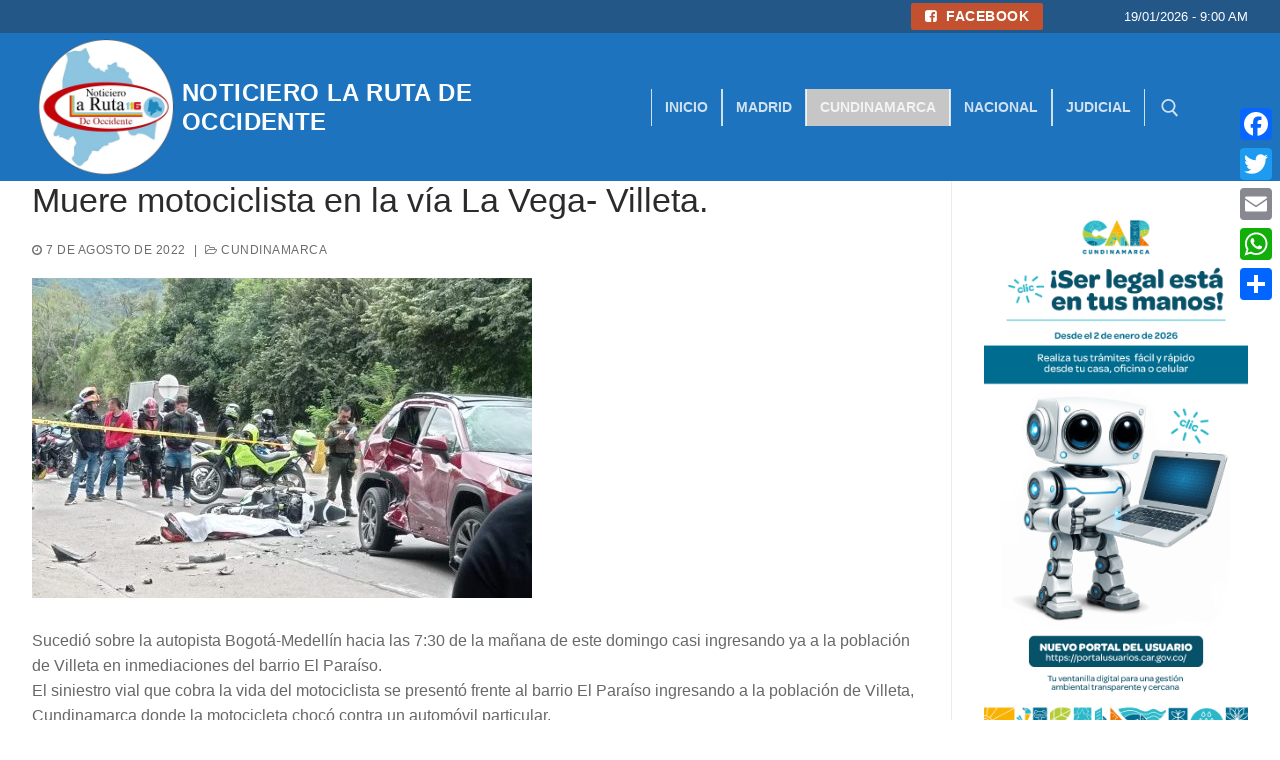

--- FILE ---
content_type: text/html; charset=UTF-8
request_url: https://noticierolarutadeoccidente.com/muere-motociclista-en-la-via-la-vega-villeta/
body_size: 14155
content:
<!doctype html>
<html lang="es" itemscope itemtype="https://schema.org/BlogPosting">
<head>
<script type="text/javascript" src="https://ads.vidoomy.com/noticierorutaoccidente_24241.js" async></script>
<meta charset="UTF-8">
<meta name="viewport" content="width=device-width, initial-scale=1, maximum-scale=10.0, user-scalable=yes">
<link rel="profile" href="http://gmpg.org/xfn/11">
<title>Muere motociclista en la vía La Vega- Villeta. &#8211; Noticiero la Ruta de Occidente</title>
<meta name='robots' content='max-image-preview:large' />
<style>img:is([sizes="auto" i], [sizes^="auto," i]) { contain-intrinsic-size: 3000px 1500px }</style>
<link rel='dns-prefetch' href='//static.addtoany.com' />
<link rel='dns-prefetch' href='//www.googletagmanager.com' />
<link rel="alternate" type="application/rss+xml" title="Noticiero la Ruta de Occidente &raquo; Feed" href="https://noticierolarutadeoccidente.com/feed/" />
<link rel="alternate" type="application/rss+xml" title="Noticiero la Ruta de Occidente &raquo; Feed de los comentarios" href="https://noticierolarutadeoccidente.com/comments/feed/" />
<script type="text/javascript">
/* <![CDATA[ */
window._wpemojiSettings = {"baseUrl":"https:\/\/s.w.org\/images\/core\/emoji\/15.0.3\/72x72\/","ext":".png","svgUrl":"https:\/\/s.w.org\/images\/core\/emoji\/15.0.3\/svg\/","svgExt":".svg","source":{"concatemoji":"https:\/\/noticierolarutadeoccidente.com\/wp-includes\/js\/wp-emoji-release.min.js?ver=6.7.4"}};
/*! This file is auto-generated */
!function(i,n){var o,s,e;function c(e){try{var t={supportTests:e,timestamp:(new Date).valueOf()};sessionStorage.setItem(o,JSON.stringify(t))}catch(e){}}function p(e,t,n){e.clearRect(0,0,e.canvas.width,e.canvas.height),e.fillText(t,0,0);var t=new Uint32Array(e.getImageData(0,0,e.canvas.width,e.canvas.height).data),r=(e.clearRect(0,0,e.canvas.width,e.canvas.height),e.fillText(n,0,0),new Uint32Array(e.getImageData(0,0,e.canvas.width,e.canvas.height).data));return t.every(function(e,t){return e===r[t]})}function u(e,t,n){switch(t){case"flag":return n(e,"\ud83c\udff3\ufe0f\u200d\u26a7\ufe0f","\ud83c\udff3\ufe0f\u200b\u26a7\ufe0f")?!1:!n(e,"\ud83c\uddfa\ud83c\uddf3","\ud83c\uddfa\u200b\ud83c\uddf3")&&!n(e,"\ud83c\udff4\udb40\udc67\udb40\udc62\udb40\udc65\udb40\udc6e\udb40\udc67\udb40\udc7f","\ud83c\udff4\u200b\udb40\udc67\u200b\udb40\udc62\u200b\udb40\udc65\u200b\udb40\udc6e\u200b\udb40\udc67\u200b\udb40\udc7f");case"emoji":return!n(e,"\ud83d\udc26\u200d\u2b1b","\ud83d\udc26\u200b\u2b1b")}return!1}function f(e,t,n){var r="undefined"!=typeof WorkerGlobalScope&&self instanceof WorkerGlobalScope?new OffscreenCanvas(300,150):i.createElement("canvas"),a=r.getContext("2d",{willReadFrequently:!0}),o=(a.textBaseline="top",a.font="600 32px Arial",{});return e.forEach(function(e){o[e]=t(a,e,n)}),o}function t(e){var t=i.createElement("script");t.src=e,t.defer=!0,i.head.appendChild(t)}"undefined"!=typeof Promise&&(o="wpEmojiSettingsSupports",s=["flag","emoji"],n.supports={everything:!0,everythingExceptFlag:!0},e=new Promise(function(e){i.addEventListener("DOMContentLoaded",e,{once:!0})}),new Promise(function(t){var n=function(){try{var e=JSON.parse(sessionStorage.getItem(o));if("object"==typeof e&&"number"==typeof e.timestamp&&(new Date).valueOf()<e.timestamp+604800&&"object"==typeof e.supportTests)return e.supportTests}catch(e){}return null}();if(!n){if("undefined"!=typeof Worker&&"undefined"!=typeof OffscreenCanvas&&"undefined"!=typeof URL&&URL.createObjectURL&&"undefined"!=typeof Blob)try{var e="postMessage("+f.toString()+"("+[JSON.stringify(s),u.toString(),p.toString()].join(",")+"));",r=new Blob([e],{type:"text/javascript"}),a=new Worker(URL.createObjectURL(r),{name:"wpTestEmojiSupports"});return void(a.onmessage=function(e){c(n=e.data),a.terminate(),t(n)})}catch(e){}c(n=f(s,u,p))}t(n)}).then(function(e){for(var t in e)n.supports[t]=e[t],n.supports.everything=n.supports.everything&&n.supports[t],"flag"!==t&&(n.supports.everythingExceptFlag=n.supports.everythingExceptFlag&&n.supports[t]);n.supports.everythingExceptFlag=n.supports.everythingExceptFlag&&!n.supports.flag,n.DOMReady=!1,n.readyCallback=function(){n.DOMReady=!0}}).then(function(){return e}).then(function(){var e;n.supports.everything||(n.readyCallback(),(e=n.source||{}).concatemoji?t(e.concatemoji):e.wpemoji&&e.twemoji&&(t(e.twemoji),t(e.wpemoji)))}))}((window,document),window._wpemojiSettings);
/* ]]> */
</script>
<style id='wp-emoji-styles-inline-css' type='text/css'>
img.wp-smiley, img.emoji {
display: inline !important;
border: none !important;
box-shadow: none !important;
height: 1em !important;
width: 1em !important;
margin: 0 0.07em !important;
vertical-align: -0.1em !important;
background: none !important;
padding: 0 !important;
}
</style>
<!-- <link rel='stylesheet' id='wp-block-library-css' href='https://noticierolarutadeoccidente.com/wp-includes/css/dist/block-library/style.min.css?ver=6.7.4' type='text/css' media='all' /> -->
<link rel="stylesheet" type="text/css" href="//noticierolarutadeoccidente.com/wp-content/cache/wpfc-minified/m9inqfrp/a3xla.css" media="all"/>
<style id='classic-theme-styles-inline-css' type='text/css'>
/*! This file is auto-generated */
.wp-block-button__link{color:#fff;background-color:#32373c;border-radius:9999px;box-shadow:none;text-decoration:none;padding:calc(.667em + 2px) calc(1.333em + 2px);font-size:1.125em}.wp-block-file__button{background:#32373c;color:#fff;text-decoration:none}
</style>
<style id='global-styles-inline-css' type='text/css'>
:root{--wp--preset--aspect-ratio--square: 1;--wp--preset--aspect-ratio--4-3: 4/3;--wp--preset--aspect-ratio--3-4: 3/4;--wp--preset--aspect-ratio--3-2: 3/2;--wp--preset--aspect-ratio--2-3: 2/3;--wp--preset--aspect-ratio--16-9: 16/9;--wp--preset--aspect-ratio--9-16: 9/16;--wp--preset--color--black: #000000;--wp--preset--color--cyan-bluish-gray: #abb8c3;--wp--preset--color--white: #ffffff;--wp--preset--color--pale-pink: #f78da7;--wp--preset--color--vivid-red: #cf2e2e;--wp--preset--color--luminous-vivid-orange: #ff6900;--wp--preset--color--luminous-vivid-amber: #fcb900;--wp--preset--color--light-green-cyan: #7bdcb5;--wp--preset--color--vivid-green-cyan: #00d084;--wp--preset--color--pale-cyan-blue: #8ed1fc;--wp--preset--color--vivid-cyan-blue: #0693e3;--wp--preset--color--vivid-purple: #9b51e0;--wp--preset--gradient--vivid-cyan-blue-to-vivid-purple: linear-gradient(135deg,rgba(6,147,227,1) 0%,rgb(155,81,224) 100%);--wp--preset--gradient--light-green-cyan-to-vivid-green-cyan: linear-gradient(135deg,rgb(122,220,180) 0%,rgb(0,208,130) 100%);--wp--preset--gradient--luminous-vivid-amber-to-luminous-vivid-orange: linear-gradient(135deg,rgba(252,185,0,1) 0%,rgba(255,105,0,1) 100%);--wp--preset--gradient--luminous-vivid-orange-to-vivid-red: linear-gradient(135deg,rgba(255,105,0,1) 0%,rgb(207,46,46) 100%);--wp--preset--gradient--very-light-gray-to-cyan-bluish-gray: linear-gradient(135deg,rgb(238,238,238) 0%,rgb(169,184,195) 100%);--wp--preset--gradient--cool-to-warm-spectrum: linear-gradient(135deg,rgb(74,234,220) 0%,rgb(151,120,209) 20%,rgb(207,42,186) 40%,rgb(238,44,130) 60%,rgb(251,105,98) 80%,rgb(254,248,76) 100%);--wp--preset--gradient--blush-light-purple: linear-gradient(135deg,rgb(255,206,236) 0%,rgb(152,150,240) 100%);--wp--preset--gradient--blush-bordeaux: linear-gradient(135deg,rgb(254,205,165) 0%,rgb(254,45,45) 50%,rgb(107,0,62) 100%);--wp--preset--gradient--luminous-dusk: linear-gradient(135deg,rgb(255,203,112) 0%,rgb(199,81,192) 50%,rgb(65,88,208) 100%);--wp--preset--gradient--pale-ocean: linear-gradient(135deg,rgb(255,245,203) 0%,rgb(182,227,212) 50%,rgb(51,167,181) 100%);--wp--preset--gradient--electric-grass: linear-gradient(135deg,rgb(202,248,128) 0%,rgb(113,206,126) 100%);--wp--preset--gradient--midnight: linear-gradient(135deg,rgb(2,3,129) 0%,rgb(40,116,252) 100%);--wp--preset--font-size--small: 13px;--wp--preset--font-size--medium: 20px;--wp--preset--font-size--large: 36px;--wp--preset--font-size--x-large: 42px;--wp--preset--spacing--20: 0.44rem;--wp--preset--spacing--30: 0.67rem;--wp--preset--spacing--40: 1rem;--wp--preset--spacing--50: 1.5rem;--wp--preset--spacing--60: 2.25rem;--wp--preset--spacing--70: 3.38rem;--wp--preset--spacing--80: 5.06rem;--wp--preset--shadow--natural: 6px 6px 9px rgba(0, 0, 0, 0.2);--wp--preset--shadow--deep: 12px 12px 50px rgba(0, 0, 0, 0.4);--wp--preset--shadow--sharp: 6px 6px 0px rgba(0, 0, 0, 0.2);--wp--preset--shadow--outlined: 6px 6px 0px -3px rgba(255, 255, 255, 1), 6px 6px rgba(0, 0, 0, 1);--wp--preset--shadow--crisp: 6px 6px 0px rgba(0, 0, 0, 1);}:where(.is-layout-flex){gap: 0.5em;}:where(.is-layout-grid){gap: 0.5em;}body .is-layout-flex{display: flex;}.is-layout-flex{flex-wrap: wrap;align-items: center;}.is-layout-flex > :is(*, div){margin: 0;}body .is-layout-grid{display: grid;}.is-layout-grid > :is(*, div){margin: 0;}:where(.wp-block-columns.is-layout-flex){gap: 2em;}:where(.wp-block-columns.is-layout-grid){gap: 2em;}:where(.wp-block-post-template.is-layout-flex){gap: 1.25em;}:where(.wp-block-post-template.is-layout-grid){gap: 1.25em;}.has-black-color{color: var(--wp--preset--color--black) !important;}.has-cyan-bluish-gray-color{color: var(--wp--preset--color--cyan-bluish-gray) !important;}.has-white-color{color: var(--wp--preset--color--white) !important;}.has-pale-pink-color{color: var(--wp--preset--color--pale-pink) !important;}.has-vivid-red-color{color: var(--wp--preset--color--vivid-red) !important;}.has-luminous-vivid-orange-color{color: var(--wp--preset--color--luminous-vivid-orange) !important;}.has-luminous-vivid-amber-color{color: var(--wp--preset--color--luminous-vivid-amber) !important;}.has-light-green-cyan-color{color: var(--wp--preset--color--light-green-cyan) !important;}.has-vivid-green-cyan-color{color: var(--wp--preset--color--vivid-green-cyan) !important;}.has-pale-cyan-blue-color{color: var(--wp--preset--color--pale-cyan-blue) !important;}.has-vivid-cyan-blue-color{color: var(--wp--preset--color--vivid-cyan-blue) !important;}.has-vivid-purple-color{color: var(--wp--preset--color--vivid-purple) !important;}.has-black-background-color{background-color: var(--wp--preset--color--black) !important;}.has-cyan-bluish-gray-background-color{background-color: var(--wp--preset--color--cyan-bluish-gray) !important;}.has-white-background-color{background-color: var(--wp--preset--color--white) !important;}.has-pale-pink-background-color{background-color: var(--wp--preset--color--pale-pink) !important;}.has-vivid-red-background-color{background-color: var(--wp--preset--color--vivid-red) !important;}.has-luminous-vivid-orange-background-color{background-color: var(--wp--preset--color--luminous-vivid-orange) !important;}.has-luminous-vivid-amber-background-color{background-color: var(--wp--preset--color--luminous-vivid-amber) !important;}.has-light-green-cyan-background-color{background-color: var(--wp--preset--color--light-green-cyan) !important;}.has-vivid-green-cyan-background-color{background-color: var(--wp--preset--color--vivid-green-cyan) !important;}.has-pale-cyan-blue-background-color{background-color: var(--wp--preset--color--pale-cyan-blue) !important;}.has-vivid-cyan-blue-background-color{background-color: var(--wp--preset--color--vivid-cyan-blue) !important;}.has-vivid-purple-background-color{background-color: var(--wp--preset--color--vivid-purple) !important;}.has-black-border-color{border-color: var(--wp--preset--color--black) !important;}.has-cyan-bluish-gray-border-color{border-color: var(--wp--preset--color--cyan-bluish-gray) !important;}.has-white-border-color{border-color: var(--wp--preset--color--white) !important;}.has-pale-pink-border-color{border-color: var(--wp--preset--color--pale-pink) !important;}.has-vivid-red-border-color{border-color: var(--wp--preset--color--vivid-red) !important;}.has-luminous-vivid-orange-border-color{border-color: var(--wp--preset--color--luminous-vivid-orange) !important;}.has-luminous-vivid-amber-border-color{border-color: var(--wp--preset--color--luminous-vivid-amber) !important;}.has-light-green-cyan-border-color{border-color: var(--wp--preset--color--light-green-cyan) !important;}.has-vivid-green-cyan-border-color{border-color: var(--wp--preset--color--vivid-green-cyan) !important;}.has-pale-cyan-blue-border-color{border-color: var(--wp--preset--color--pale-cyan-blue) !important;}.has-vivid-cyan-blue-border-color{border-color: var(--wp--preset--color--vivid-cyan-blue) !important;}.has-vivid-purple-border-color{border-color: var(--wp--preset--color--vivid-purple) !important;}.has-vivid-cyan-blue-to-vivid-purple-gradient-background{background: var(--wp--preset--gradient--vivid-cyan-blue-to-vivid-purple) !important;}.has-light-green-cyan-to-vivid-green-cyan-gradient-background{background: var(--wp--preset--gradient--light-green-cyan-to-vivid-green-cyan) !important;}.has-luminous-vivid-amber-to-luminous-vivid-orange-gradient-background{background: var(--wp--preset--gradient--luminous-vivid-amber-to-luminous-vivid-orange) !important;}.has-luminous-vivid-orange-to-vivid-red-gradient-background{background: var(--wp--preset--gradient--luminous-vivid-orange-to-vivid-red) !important;}.has-very-light-gray-to-cyan-bluish-gray-gradient-background{background: var(--wp--preset--gradient--very-light-gray-to-cyan-bluish-gray) !important;}.has-cool-to-warm-spectrum-gradient-background{background: var(--wp--preset--gradient--cool-to-warm-spectrum) !important;}.has-blush-light-purple-gradient-background{background: var(--wp--preset--gradient--blush-light-purple) !important;}.has-blush-bordeaux-gradient-background{background: var(--wp--preset--gradient--blush-bordeaux) !important;}.has-luminous-dusk-gradient-background{background: var(--wp--preset--gradient--luminous-dusk) !important;}.has-pale-ocean-gradient-background{background: var(--wp--preset--gradient--pale-ocean) !important;}.has-electric-grass-gradient-background{background: var(--wp--preset--gradient--electric-grass) !important;}.has-midnight-gradient-background{background: var(--wp--preset--gradient--midnight) !important;}.has-small-font-size{font-size: var(--wp--preset--font-size--small) !important;}.has-medium-font-size{font-size: var(--wp--preset--font-size--medium) !important;}.has-large-font-size{font-size: var(--wp--preset--font-size--large) !important;}.has-x-large-font-size{font-size: var(--wp--preset--font-size--x-large) !important;}
:where(.wp-block-post-template.is-layout-flex){gap: 1.25em;}:where(.wp-block-post-template.is-layout-grid){gap: 1.25em;}
:where(.wp-block-columns.is-layout-flex){gap: 2em;}:where(.wp-block-columns.is-layout-grid){gap: 2em;}
:root :where(.wp-block-pullquote){font-size: 1.5em;line-height: 1.6;}
</style>
<!-- <link rel='stylesheet' id='addtoany-css' href='https://noticierolarutadeoccidente.com/wp-content/plugins/add-to-any/addtoany.min.css?ver=1.16' type='text/css' media='all' /> -->
<link rel="stylesheet" type="text/css" href="//noticierolarutadeoccidente.com/wp-content/cache/wpfc-minified/2fqi3s46/a3xla.css" media="all"/>
<style id='addtoany-inline-css' type='text/css'>
@media screen and (max-width:980px){
.a2a_floating_style.a2a_vertical_style{display:none;}
}
</style>
<!-- <link rel='stylesheet' id='font-awesome-css' href='https://noticierolarutadeoccidente.com/wp-content/plugins/elementor/assets/lib/font-awesome/css/font-awesome.min.css?ver=4.7.0' type='text/css' media='all' /> -->
<!-- <link rel='stylesheet' id='customify-style-css' href='https://noticierolarutadeoccidente.com/wp-content/themes/customify/style.min.css?ver=0.4.4' type='text/css' media='all' /> -->
<link rel="stylesheet" type="text/css" href="//noticierolarutadeoccidente.com/wp-content/cache/wpfc-minified/6wql7z6j/7ur1l.css" media="all"/>
<style id='customify-style-inline-css' type='text/css'>
.customify-container, .layout-contained, .site-framed .site, .site-boxed .site { max-width: 1400px; } .main-layout-content .entry-content > .alignwide { width: calc( 1400px - 4em ); max-width: 100vw;  }.single-post .content-inner {max-width: 1200px;}.header-top .header--row-inner,body:not(.fl-builder-edit) .button,body:not(.fl-builder-edit) button:not(.menu-mobile-toggle, .components-button, .customize-partial-edit-shortcut-button),body:not(.fl-builder-edit) input[type="button"]:not(.ed_button),button.button,input[type="button"]:not(.ed_button, .components-button, .customize-partial-edit-shortcut-button),input[type="reset"]:not(.components-button, .customize-partial-edit-shortcut-button),input[type="submit"]:not(.components-button, .customize-partial-edit-shortcut-button),.pagination .nav-links > *:hover,.pagination .nav-links span,.nav-menu-desktop.style-full-height .primary-menu-ul > li.current-menu-item > a,.nav-menu-desktop.style-full-height .primary-menu-ul > li.current-menu-ancestor > a,.nav-menu-desktop.style-full-height .primary-menu-ul > li > a:hover,.posts-layout .readmore-button:hover{    background-color: #235787;}.posts-layout .readmore-button {color: #235787;}.pagination .nav-links > *:hover,.pagination .nav-links span,.entry-single .tags-links a:hover,.entry-single .cat-links a:hover,.posts-layout .readmore-button,.posts-layout .readmore-button:hover{    border-color: #235787;}.customify-builder-btn{    background-color: #c3512f;}body{    color: #686868;}abbr, acronym {    border-bottom-color: #686868;}a                {                    color: #1e4b75;}a:hover,a:focus,.link-meta:hover, .link-meta a:hover{    color: #111111;}h2 + h3,.comments-area h2 + .comments-title,.h2 + h3,.comments-area .h2 + .comments-title,.page-breadcrumb {    border-top-color: #eaecee;}blockquote,.site-content .widget-area .menu li.current-menu-item > a:before{    border-left-color: #eaecee;}@media screen and (min-width: 64em) {    .comment-list .children li.comment {        border-left-color: #eaecee;    }    .comment-list .children li.comment:after {        background-color: #eaecee;    }}.page-titlebar, .page-breadcrumb,.posts-layout .entry-inner {    border-bottom-color: #eaecee;}.header-search-form .search-field,.entry-content .page-links a,.header-search-modal,.pagination .nav-links > *,.entry-footer .tags-links a, .entry-footer .cat-links a,.search .content-area article,.site-content .widget-area .menu li.current-menu-item > a,.posts-layout .entry-inner,.post-navigation .nav-links,article.comment .comment-meta,.widget-area .widget_pages li a, .widget-area .widget_categories li a, .widget-area .widget_archive li a, .widget-area .widget_meta li a, .widget-area .widget_nav_menu li a, .widget-area .widget_product_categories li a, .widget-area .widget_recent_entries li a, .widget-area .widget_rss li a,.widget-area .widget_recent_comments li{    border-color: #eaecee;}.header-search-modal::before {    border-top-color: #eaecee;    border-left-color: #eaecee;}@media screen and (min-width: 48em) {    .content-sidebar.sidebar_vertical_border .content-area {        border-right-color: #eaecee;    }    .sidebar-content.sidebar_vertical_border .content-area {        border-left-color: #eaecee;    }    .sidebar-sidebar-content.sidebar_vertical_border .sidebar-primary {        border-right-color: #eaecee;    }    .sidebar-sidebar-content.sidebar_vertical_border .sidebar-secondary {        border-right-color: #eaecee;    }    .content-sidebar-sidebar.sidebar_vertical_border .sidebar-primary {        border-left-color: #eaecee;    }    .content-sidebar-sidebar.sidebar_vertical_border .sidebar-secondary {        border-left-color: #eaecee;    }    .sidebar-content-sidebar.sidebar_vertical_border .content-area {        border-left-color: #eaecee;        border-right-color: #eaecee;    }    .sidebar-content-sidebar.sidebar_vertical_border .content-area {        border-left-color: #eaecee;        border-right-color: #eaecee;    }}article.comment .comment-post-author {background: #6d6d6d;}.pagination .nav-links > *,.link-meta,.link-meta a,.color-meta,.entry-single .tags-links:before,.entry-single .cats-links:before{    color: #6d6d6d;}h1, h2, h3, h4, h5, h6 { color: #2b2b2b;}.site-content .widget-title { color: #444444;}#page-cover {background-image: url("https://noticierolarutadeoccidente.com/wp-content/themes/customify/assets/images/default-cover.jpg");}.header--row:not(.header--transparent).header-main .header--row-inner  {background-color: #1e73be;} .sub-menu .li-duplicator {display:none !important;}.header-search_icon-item .header-search-modal  {border-style: solid;} .header-search_icon-item .search-field  {border-style: solid;} .dark-mode .header-search_box-item .search-form-fields, .header-search_box-item .search-form-fields  {border-style: solid;} .builder-item--primary-menu .nav-menu-desktop .primary-menu-ul > li > a  {border-style: solid;border-top-width: 0px;border-right-width: 1px;border-bottom-width: 0px;border-left-width: 1px;} .header--row:not(.header--transparent) .builder-item--primary-menu .nav-menu-desktop .primary-menu-ul > li > a:hover, .header--row:not(.header--transparent) .builder-item--primary-menu .nav-menu-desktop .primary-menu-ul > li.current-menu-item > a, .header--row:not(.header--transparent) .builder-item--primary-menu .nav-menu-desktop .primary-menu-ul > li.current-menu-ancestor > a, .header--row:not(.header--transparent) .builder-item--primary-menu .nav-menu-desktop .primary-menu-ul > li.current-menu-parent > a  {background-color: #c6c6c6;} body  {background-color: #FFFFFF;} .site-content .content-area  {background-color: #FFFFFF;} /* CSS for desktop */#sidebar-secondary, #sidebar-primary, #main {padding-top: 0px;padding-bottom: 0px;}#page-cover .page-cover-inner {min-height: 300px;}.header--row.header-top .customify-grid, .header--row.header-top .style-full-height .primary-menu-ul > li > a {min-height: 33px;}.header--row.header-main .customify-grid, .header--row.header-main .style-full-height .primary-menu-ul > li > a {min-height: 90px;}.header--row.header-bottom .customify-grid, .header--row.header-bottom .style-full-height .primary-menu-ul > li > a {min-height: 55px;}.header--row .builder-first--html {text-align: right;}.site-header .site-branding img { max-width: 138px; } .site-header .cb-row--mobile .site-branding img { width: 138px; }.header--row .builder-item--logo, .builder-item.builder-item--group .item--inner.builder-item--logo {margin-top: 5px;margin-right: 5px;margin-bottom: 5px;margin-left: 5px;}.header--row .builder-first--nav-icon {text-align: right;}.header-search_icon-item .search-submit {margin-left: -40px;}.header-search_box-item .search-submit{margin-left: -40px;} .header-search_box-item .woo_bootster_search .search-submit{margin-left: -40px;} .header-search_box-item .header-search-form button.search-submit{margin-left:-40px;}.header--row .builder-first--primary-menu {text-align: right;}.header--row .builder-first--button {text-align: right;}.footer--row .builder-first--footer_copyright {text-align: center;}/* CSS for tablet */@media screen and (max-width: 1024px) { #page-cover .page-cover-inner {min-height: 250px;}.header--row .builder-first--nav-icon {text-align: right;}.header-search_icon-item .search-submit {margin-left: -40px;}.header-search_box-item .search-submit{margin-left: -40px;} .header-search_box-item .woo_bootster_search .search-submit{margin-left: -40px;} .header-search_box-item .header-search-form button.search-submit{margin-left:-40px;} }/* CSS for mobile */@media screen and (max-width: 568px) { #sidebar-secondary, #sidebar-primary, #main {padding-top: 8px;padding-bottom: 8px;}.site-branding .site-title, .site-branding .site-title a {font-size: 14px;}#page-cover .page-cover-inner {min-height: 200px;}.header--row.header-top .customify-grid, .header--row.header-top .style-full-height .primary-menu-ul > li > a {min-height: 33px;}.site-header .site-branding img { max-width: 356px; } .site-header .cb-row--mobile .site-branding img { width: 356px; }.header--row .builder-first--nav-icon {text-align: right;}.header-search_icon-item .search-submit {margin-left: -40px;}.header-search_box-item .search-submit{margin-left: -40px;} .header-search_box-item .woo_bootster_search .search-submit{margin-left: -40px;} .header-search_box-item .header-search-form button.search-submit{margin-left:-40px;}.header--row .builder-first--search_box {text-align: right;} }
</style>
<!--n2css--><script src='//noticierolarutadeoccidente.com/wp-content/cache/wpfc-minified/22pxp54t/a3xla.js' type="text/javascript"></script>
<!-- <script type="text/javascript" src="https://noticierolarutadeoccidente.com/wp-content/plugins/shortcode-for-current-date/dist/script.js?ver=6.7.4" id="shortcode-for-current-date-script-js"></script> -->
<script type="text/javascript" id="addtoany-core-js-before">
/* <![CDATA[ */
window.a2a_config=window.a2a_config||{};a2a_config.callbacks=[];a2a_config.overlays=[];a2a_config.templates={};a2a_localize = {
Share: "Compartir",
Save: "Guardar",
Subscribe: "Suscribir",
Email: "Correo electrónico",
Bookmark: "Marcador",
ShowAll: "Mostrar todo",
ShowLess: "Mostrar menos",
FindServices: "Encontrar servicio(s)",
FindAnyServiceToAddTo: "Encuentra al instante cualquier servicio para añadir a",
PoweredBy: "Funciona con",
ShareViaEmail: "Compartir por correo electrónico",
SubscribeViaEmail: "Suscribirse a través de correo electrónico",
BookmarkInYourBrowser: "Añadir a marcadores de tu navegador",
BookmarkInstructions: "Presiona «Ctrl+D» o «\u2318+D» para añadir esta página a marcadores",
AddToYourFavorites: "Añadir a tus favoritos",
SendFromWebOrProgram: "Enviar desde cualquier dirección o programa de correo electrónico ",
EmailProgram: "Programa de correo electrónico",
More: "Más&#8230;",
ThanksForSharing: "¡Gracias por compartir!",
ThanksForFollowing: "¡Gracias por seguirnos!"
};
/* ]]> */
</script>
<script type="text/javascript" async src="https://static.addtoany.com/menu/page.js" id="addtoany-core-js"></script>
<script src='//noticierolarutadeoccidente.com/wp-content/cache/wpfc-minified/l8kzdmtk/a3xla.js' type="text/javascript"></script>
<!-- <script type="text/javascript" src="https://noticierolarutadeoccidente.com/wp-includes/js/jquery/jquery.min.js?ver=3.7.1" id="jquery-core-js"></script> -->
<!-- <script type="text/javascript" src="https://noticierolarutadeoccidente.com/wp-includes/js/jquery/jquery-migrate.min.js?ver=3.4.1" id="jquery-migrate-js"></script> -->
<!-- <script type="text/javascript" async src="https://noticierolarutadeoccidente.com/wp-content/plugins/add-to-any/addtoany.min.js?ver=1.1" id="addtoany-jquery-js"></script> -->
<script type="text/javascript" id="qubely_local_script-js-extra">
/* <![CDATA[ */
var qubely_urls = {"plugin":"https:\/\/noticierolarutadeoccidente.com\/wp-content\/plugins\/qubely\/","ajax":"https:\/\/noticierolarutadeoccidente.com\/wp-admin\/admin-ajax.php","nonce":"1c9cc5ba84","actual_url":"noticierolarutadeoccidente.com"};
/* ]]> */
</script>
<script type="text/javascript" id="qubely_container_width-js-extra">
/* <![CDATA[ */
var qubely_container_width = {"sm":"540","md":"720","lg":"960","xl":"1140"};
/* ]]> */
</script>
<!-- Fragmento de código de la etiqueta de Google (gtag.js) añadida por Site Kit -->
<!-- Fragmento de código de Google Analytics añadido por Site Kit -->
<script type="text/javascript" src="https://www.googletagmanager.com/gtag/js?id=GT-T5PL3H86" id="google_gtagjs-js" async></script>
<script type="text/javascript" id="google_gtagjs-js-after">
/* <![CDATA[ */
window.dataLayer = window.dataLayer || [];function gtag(){dataLayer.push(arguments);}
gtag("set","linker",{"domains":["noticierolarutadeoccidente.com"]});
gtag("js", new Date());
gtag("set", "developer_id.dZTNiMT", true);
gtag("config", "GT-T5PL3H86");
window._googlesitekit = window._googlesitekit || {}; window._googlesitekit.throttledEvents = []; window._googlesitekit.gtagEvent = (name, data) => { var key = JSON.stringify( { name, data } ); if ( !! window._googlesitekit.throttledEvents[ key ] ) { return; } window._googlesitekit.throttledEvents[ key ] = true; setTimeout( () => { delete window._googlesitekit.throttledEvents[ key ]; }, 5 ); gtag( "event", name, { ...data, event_source: "site-kit" } ); } 
/* ]]> */
</script>
<!-- Finalizar fragmento de código de la etiqueta de Google (gtags.js) añadida por Site Kit -->
<!-- OG: 3.2.7 -->
<meta property="og:image" content="https://noticierolarutadeoccidente.com/wp-content/uploads/2022/08/Picsart_22-08-07_09-33-14-569.jpg"><meta property="og:image:secure_url" content="https://noticierolarutadeoccidente.com/wp-content/uploads/2022/08/Picsart_22-08-07_09-33-14-569.jpg"><meta property="og:image:width" content="500"><meta property="og:image:height" content="338"><meta property="og:image:alt" content="Picsart_22-08-07_09-33-14-569"><meta property="og:image:type" content="image/jpeg"><meta property="og:description" content="Sucedió sobre la autopista Bogotá-Medellín hacia las 7:30 de la mañana de este domingo casi ingresando ya a la población de Villeta en inmediaciones del barrio El Paraíso. El siniestro vial que cobra la vida del motociclista se presentó frente al barrio El Paraíso ingresando a la población de Villeta, Cundinamarca donde la motocicleta chocó..."><meta property="og:type" content="article"><meta property="og:locale" content="es"><meta property="og:site_name" content="Noticiero la Ruta de Occidente"><meta property="og:title" content="Muere motociclista en la vía La Vega- Villeta."><meta property="og:url" content="https://noticierolarutadeoccidente.com/muere-motociclista-en-la-via-la-vega-villeta/"><meta property="og:updated_time" content="2022-08-07T12:40:57-05:00"><meta property="og:see_also" content="https://noticierolarutadeoccidente.com/motociclista-resulto-lesionado-tras-ser-arrollado-por-una-volqueta-en-la-via-madrid-facatativa/">
<meta property="article:published_time" content="2022-08-07T14:35:43+00:00"><meta property="article:modified_time" content="2022-08-07T17:40:57+00:00"><meta property="article:section" content="Cundinamarca"><meta property="article:author:first_name" content="Redacción"><meta property="article:author:username" content="Redacción">
<meta property="twitter:partner" content="ogwp"><meta property="twitter:card" content="summary"><meta property="twitter:image" content="https://noticierolarutadeoccidente.com/wp-content/uploads/2022/08/Picsart_22-08-07_09-33-14-569.jpg"><meta property="twitter:image:alt" content="Picsart_22-08-07_09-33-14-569"><meta property="twitter:title" content="Muere motociclista en la vía La Vega- Villeta."><meta property="twitter:description" content="Sucedió sobre la autopista Bogotá-Medellín hacia las 7:30 de la mañana de este domingo casi ingresando ya a la población de Villeta en inmediaciones del barrio El Paraíso. El siniestro vial que..."><meta property="twitter:url" content="https://noticierolarutadeoccidente.com/muere-motociclista-en-la-via-la-vega-villeta/">
<meta itemprop="image" content="https://noticierolarutadeoccidente.com/wp-content/uploads/2022/08/Picsart_22-08-07_09-33-14-569.jpg"><meta itemprop="name" content="Muere motociclista en la vía La Vega- Villeta."><meta itemprop="description" content="Sucedió sobre la autopista Bogotá-Medellín hacia las 7:30 de la mañana de este domingo casi ingresando ya a la población de Villeta en inmediaciones del barrio El Paraíso. El siniestro vial que cobra la vida del motociclista se presentó frente al barrio El Paraíso ingresando a la población de Villeta, Cundinamarca donde la motocicleta chocó..."><meta itemprop="datePublished" content="2022-08-07"><meta itemprop="dateModified" content="2022-08-07T17:40:57+00:00"><meta itemprop="author" content="Redacción">
<meta property="profile:first_name" content="Redacción"><meta property="profile:username" content="Redacción">
<!-- /OG -->
<link rel="https://api.w.org/" href="https://noticierolarutadeoccidente.com/wp-json/" /><link rel="alternate" title="JSON" type="application/json" href="https://noticierolarutadeoccidente.com/wp-json/wp/v2/posts/12296" /><link rel="EditURI" type="application/rsd+xml" title="RSD" href="https://noticierolarutadeoccidente.com/xmlrpc.php?rsd" />
<meta name="generator" content="WordPress 6.7.4" />
<link rel="canonical" href="https://noticierolarutadeoccidente.com/muere-motociclista-en-la-via-la-vega-villeta/" />
<link rel='shortlink' href='https://noticierolarutadeoccidente.com/?p=12296' />
<link rel="alternate" title="oEmbed (JSON)" type="application/json+oembed" href="https://noticierolarutadeoccidente.com/wp-json/oembed/1.0/embed?url=https%3A%2F%2Fnoticierolarutadeoccidente.com%2Fmuere-motociclista-en-la-via-la-vega-villeta%2F" />
<link rel="alternate" title="oEmbed (XML)" type="text/xml+oembed" href="https://noticierolarutadeoccidente.com/wp-json/oembed/1.0/embed?url=https%3A%2F%2Fnoticierolarutadeoccidente.com%2Fmuere-motociclista-en-la-via-la-vega-villeta%2F&#038;format=xml" />
<meta name="generator" content="Site Kit by Google 1.148.0" />
<!-- Metaetiquetas de Google AdSense añadidas por Site Kit -->
<meta name="google-adsense-platform-account" content="ca-host-pub-2644536267352236">
<meta name="google-adsense-platform-domain" content="sitekit.withgoogle.com">
<!-- Acabar con las metaetiquetas de Google AdSense añadidas por Site Kit -->
<meta name="generator" content="Elementor 3.28.0; features: e_font_icon_svg, additional_custom_breakpoints, e_local_google_fonts, e_element_cache; settings: css_print_method-external, google_font-enabled, font_display-swap">
<style>
.e-con.e-parent:nth-of-type(n+4):not(.e-lazyloaded):not(.e-no-lazyload),
.e-con.e-parent:nth-of-type(n+4):not(.e-lazyloaded):not(.e-no-lazyload) * {
background-image: none !important;
}
@media screen and (max-height: 1024px) {
.e-con.e-parent:nth-of-type(n+3):not(.e-lazyloaded):not(.e-no-lazyload),
.e-con.e-parent:nth-of-type(n+3):not(.e-lazyloaded):not(.e-no-lazyload) * {
background-image: none !important;
}
}
@media screen and (max-height: 640px) {
.e-con.e-parent:nth-of-type(n+2):not(.e-lazyloaded):not(.e-no-lazyload),
.e-con.e-parent:nth-of-type(n+2):not(.e-lazyloaded):not(.e-no-lazyload) * {
background-image: none !important;
}
}
</style>
<link rel="icon" href="https://noticierolarutadeoccidente.com/wp-content/uploads/2020/09/cropped-cropped-LOGO-RUTA-2020-32x32.png" sizes="32x32" />
<link rel="icon" href="https://noticierolarutadeoccidente.com/wp-content/uploads/2020/09/cropped-cropped-LOGO-RUTA-2020-192x192.png" sizes="192x192" />
<link rel="apple-touch-icon" href="https://noticierolarutadeoccidente.com/wp-content/uploads/2020/09/cropped-cropped-LOGO-RUTA-2020-180x180.png" />
<meta name="msapplication-TileImage" content="https://noticierolarutadeoccidente.com/wp-content/uploads/2020/09/cropped-cropped-LOGO-RUTA-2020-270x270.png" />
<style type="text/css"></style>	
<script async src="https://pagead2.googlesyndication.com/pagead/js/adsbygoogle.js?client=ca-pub-3089144887540554"
crossorigin="anonymous"></script>
</head>
<body class="post-template-default single single-post postid-12296 single-format-standard wp-custom-logo qubely qubely-frontend content-sidebar main-layout-content-sidebar sidebar_vertical_border site-full-width menu_sidebar_slide_left elementor-default elementor-kit-16636">
<div id="page" class="site box-shadow">
<a class="skip-link screen-reader-text" href="#site-content">Ir al contenido</a>
<a class="close is-size-medium  close-panel close-sidebar-panel" href="#">
<span class="hamburger hamburger--squeeze is-active">
<span class="hamburger-box">
<span class="hamburger-inner"><span class="screen-reader-text">Menú</span></span>
</span>
</span>
<span class="screen-reader-text">Cerrar</span>
</a><header id="masthead" class="site-header header-"><div id="masthead-inner" class="site-header-inner">							<div  class="header-top header--row hide-on-mobile hide-on-tablet layout-full-contained"  id="cb-row--header-top"  data-row-id="top"  data-show-on="desktop">
<div class="header--row-inner header-top-inner dark-mode">
<div class="customify-container">
<div class="customify-grid  customify-grid-middle"><div class="customify-col-3_md-3_sm-3 builder-item builder-first--button" data-push-left="off-7"><div class="item--inner builder-item--button" data-section="header_button" data-item-id="button" ><a target="_blank"  href="https://www.facebook.com/noticierolaruta" class="item--button customify-btn customify-builder-btn is-icon-before"><i class="fa fa-facebook-square"></i> Facebook</a></div></div><div class="customify-col-2_md-2_sm-2 builder-item builder-first--html" data-push-left=""><div class="item--inner builder-item--html" data-section="header_html" data-item-id="html" ><div class="builder-header-html-item item--html"><p style="color: #fff">19/01/2026 - 9:00 am</p>
</div></div></div></div>									</div>
</div>
</div>
<div  class="header-main header--row layout-full-contained"  id="cb-row--header-main"  data-row-id="main"  data-show-on="desktop mobile">
<div class="header--row-inner header-main-inner dark-mode">
<div class="customify-container">
<div class="customify-grid cb-row--desktop hide-on-mobile hide-on-tablet customify-grid-middle"><div class="customify-col-5_md-5_sm-5 builder-item builder-first--logo" data-push-left=""><div class="item--inner builder-item--logo" data-section="title_tagline" data-item-id="logo" >		<div class="site-branding logo-left">
<a href="https://noticierolarutadeoccidente.com/" class="logo-link" rel="home" itemprop="url">
<img class="site-img-logo" src="https://noticierolarutadeoccidente.com/wp-content/uploads/2020/09/cropped-cropped-LOGO-RUTA-2020-1.png" alt="Noticiero la Ruta de Occidente" srcset="https://noticierolarutadeoccidente.com/wp-content/uploads/2020/09/cropped-LOGO-RUTA-2020.png 2x">
</a>
<div class="site-name-desc">						<p class="site-title">
<a href="https://noticierolarutadeoccidente.com/" rel="home">Noticiero la Ruta de Occidente</a>
</p>
</div>		</div><!-- .site-branding -->
</div></div><div class="customify-col-6_md-6_sm-6 builder-item builder-first--primary-menu" data-push-left=""><div class="item--inner builder-item--primary-menu has_menu" data-section="header_menu_primary" data-item-id="primary-menu" ><nav  id="site-navigation-main-desktop" class="site-navigation primary-menu primary-menu-main nav-menu-desktop primary-menu-desktop style-plain"><ul id="menu-menu-principal-eng" class="primary-menu-ul menu nav-menu"><li id="menu-item--main-desktop-14116" class="menu-item menu-item-type-post_type menu-item-object-page menu-item-home menu-item-14116"><a href="https://noticierolarutadeoccidente.com/"><span class="link-before">Inicio</span></a></li>
<li id="menu-item--main-desktop-22" class="menu-item menu-item-type-taxonomy menu-item-object-category menu-item-22"><a href="https://noticierolarutadeoccidente.com/category/madrid/"><span class="link-before">Madrid</span></a></li>
<li id="menu-item--main-desktop-20" class="menu-item menu-item-type-taxonomy menu-item-object-category current-post-ancestor current-menu-parent current-post-parent menu-item-20"><a href="https://noticierolarutadeoccidente.com/category/cundinamarca/"><span class="link-before">Cundinamarca</span></a></li>
<li id="menu-item--main-desktop-23" class="menu-item menu-item-type-taxonomy menu-item-object-category menu-item-23"><a href="https://noticierolarutadeoccidente.com/category/nacional/"><span class="link-before">Nacional</span></a></li>
<li id="menu-item--main-desktop-21" class="menu-item menu-item-type-taxonomy menu-item-object-category menu-item-21"><a href="https://noticierolarutadeoccidente.com/category/judicial/"><span class="link-before">Judicial</span></a></li>
</ul></nav></div></div><div class="customify-col-1_md-1_sm-1 builder-item builder-first--search_icon" data-push-left=""><div class="item--inner builder-item--search_icon" data-section="search_icon" data-item-id="search_icon" ><div class="header-search_icon-item item--search_icon">		<a class="search-icon" href="#" aria-label="abrir herramienta de búsqueda">
<span class="ic-search">
<svg aria-hidden="true" focusable="false" role="presentation" xmlns="http://www.w3.org/2000/svg" width="20" height="21" viewBox="0 0 20 21">
<path fill="currentColor" fill-rule="evenodd" d="M12.514 14.906a8.264 8.264 0 0 1-4.322 1.21C3.668 16.116 0 12.513 0 8.07 0 3.626 3.668.023 8.192.023c4.525 0 8.193 3.603 8.193 8.047 0 2.033-.769 3.89-2.035 5.307l4.999 5.552-1.775 1.597-5.06-5.62zm-4.322-.843c3.37 0 6.102-2.684 6.102-5.993 0-3.31-2.732-5.994-6.102-5.994S2.09 4.76 2.09 8.07c0 3.31 2.732 5.993 6.102 5.993z"></path>
</svg>
</span>
<span class="ic-close">
<svg version="1.1" id="Capa_1" xmlns="http://www.w3.org/2000/svg" xmlns:xlink="http://www.w3.org/1999/xlink" x="0px" y="0px" width="612px" height="612px" viewBox="0 0 612 612" fill="currentColor" style="enable-background:new 0 0 612 612;" xml:space="preserve"><g><g id="cross"><g><polygon points="612,36.004 576.521,0.603 306,270.608 35.478,0.603 0,36.004 270.522,306.011 0,575.997 35.478,611.397 306,341.411 576.521,611.397 612,575.997 341.459,306.011 " /></g></g></g><g></g><g></g><g></g><g></g><g></g><g></g><g></g><g></g><g></g><g></g><g></g><g></g><g></g><g></g><g></g></svg>
</span>
<span class="arrow-down"></span>
</a>
<div class="header-search-modal-wrapper">
<form role="search" class="header-search-modal header-search-form" action="https://noticierolarutadeoccidente.com/">
<label>
<span class="screen-reader-text">Buscar:</span>
<input type="search" class="search-field" placeholder="Búscar..." value="" name="s" title="Buscar:" />
</label>
<button type="submit" class="search-submit" aria-label="enviar búsqueda">
<svg aria-hidden="true" focusable="false" role="presentation" xmlns="http://www.w3.org/2000/svg" width="20" height="21" viewBox="0 0 20 21">
<path fill="currentColor" fill-rule="evenodd" d="M12.514 14.906a8.264 8.264 0 0 1-4.322 1.21C3.668 16.116 0 12.513 0 8.07 0 3.626 3.668.023 8.192.023c4.525 0 8.193 3.603 8.193 8.047 0 2.033-.769 3.89-2.035 5.307l4.999 5.552-1.775 1.597-5.06-5.62zm-4.322-.843c3.37 0 6.102-2.684 6.102-5.993 0-3.31-2.732-5.994-6.102-5.994S2.09 4.76 2.09 8.07c0 3.31 2.732 5.993 6.102 5.993z"></path>
</svg>
</button>
</form>
</div>
</div></div></div></div><div class="cb-row--mobile hide-on-desktop customify-grid customify-grid-middle"><div class="customify-col-9_md-9_sm-9 builder-item builder-first--logo" data-push-left=""><div class="item--inner builder-item--logo" data-section="title_tagline" data-item-id="logo" >		<div class="site-branding logo-left">
<a href="https://noticierolarutadeoccidente.com/" class="logo-link" rel="home" itemprop="url">
<img class="site-img-logo" src="https://noticierolarutadeoccidente.com/wp-content/uploads/2020/09/cropped-cropped-LOGO-RUTA-2020-1.png" alt="Noticiero la Ruta de Occidente" srcset="https://noticierolarutadeoccidente.com/wp-content/uploads/2020/09/cropped-LOGO-RUTA-2020.png 2x">
</a>
<div class="site-name-desc">						<p class="site-title">
<a href="https://noticierolarutadeoccidente.com/" rel="home">Noticiero la Ruta de Occidente</a>
</p>
</div>		</div><!-- .site-branding -->
</div></div><div class="customify-col-3_md-3_sm-3 builder-item builder-first--nav-icon" data-push-left=""><div class="item--inner builder-item--nav-icon" data-section="header_menu_icon" data-item-id="nav-icon" >		<button type="button" class="menu-mobile-toggle item-button is-size-desktop-medium is-size-tablet-medium is-size-mobile-medium"  aria-label="nav icon">
<span class="hamburger hamburger--squeeze">
<span class="hamburger-box">
<span class="hamburger-inner"></span>
</span>
</span>
<span class="nav-icon--label hide-on-tablet hide-on-mobile">Menú</span></button>
</div></div></div>									</div>
</div>
</div>
<div  class="header-bottom header--row hide-on-desktop layout-full-contained"  id="cb-row--header-bottom"  data-row-id="bottom"  data-show-on="mobile">
<div class="header--row-inner header-bottom-inner light-mode">
<div class="customify-container">
<div class="cb-row--mobile hide-on-desktop customify-grid customify-grid-middle"><div class="customify-col-5_md-5_sm-5 builder-item builder-first--button" data-push-left=""><div class="item--inner builder-item--button" data-section="header_button" data-item-id="button" ><a target="_blank"  href="https://www.facebook.com/noticierolaruta" class="item--button customify-btn customify-builder-btn is-icon-before"><i class="fa fa-facebook-square"></i> Facebook</a></div></div><div class="customify-col-7_md-7_sm-7 builder-item builder-first--search_box" data-push-left=""><div class="item--inner builder-item--search_box" data-section="search_box" data-item-id="search_box" ><div class="header-search_box-item item--search_box">		<form role="search" class="header-search-form " action="https://noticierolarutadeoccidente.com/">
<div class="search-form-fields">
<span class="screen-reader-text">Buscar:</span>
<input type="search" class="search-field" placeholder="" value="" name="s" title="Buscar:" />
</div>
<button type="submit" class="search-submit" aria-label="Enviar búsqueda">
<svg aria-hidden="true" focusable="false" role="presentation" xmlns="http://www.w3.org/2000/svg" width="20" height="21" viewBox="0 0 20 21">
<path fill="currentColor" fill-rule="evenodd" d="M12.514 14.906a8.264 8.264 0 0 1-4.322 1.21C3.668 16.116 0 12.513 0 8.07 0 3.626 3.668.023 8.192.023c4.525 0 8.193 3.603 8.193 8.047 0 2.033-.769 3.89-2.035 5.307l4.999 5.552-1.775 1.597-5.06-5.62zm-4.322-.843c3.37 0 6.102-2.684 6.102-5.993 0-3.31-2.732-5.994-6.102-5.994S2.09 4.76 2.09 8.07c0 3.31 2.732 5.993 6.102 5.993z"></path>
</svg>
</button>
</form>
</div></div></div></div>									</div>
</div>
</div>
<div id="header-menu-sidebar" class="header-menu-sidebar menu-sidebar-panel dark-mode"><div id="header-menu-sidebar-bg" class="header-menu-sidebar-bg"><div id="header-menu-sidebar-inner" class="header-menu-sidebar-inner"><div class="builder-item-sidebar mobile-item--html"><div class="item--inner" data-item-id="html" data-section="header_html"><div class="builder-header-html-item item--html"><p style="color: #fff">19/01/2026 - 9:00 am</p>
</div></div></div><div class="builder-item-sidebar mobile-item--primary-menu mobile-item--menu "><div class="item--inner" data-item-id="primary-menu" data-section="header_menu_primary"><nav  id="site-navigation-sidebar-mobile" class="site-navigation primary-menu primary-menu-sidebar nav-menu-mobile primary-menu-mobile style-plain"><ul id="menu-menu-principal-eng" class="primary-menu-ul menu nav-menu"><li id="menu-item--sidebar-mobile-14116" class="menu-item menu-item-type-post_type menu-item-object-page menu-item-home menu-item-14116"><a href="https://noticierolarutadeoccidente.com/"><span class="link-before">Inicio</span></a></li>
<li id="menu-item--sidebar-mobile-22" class="menu-item menu-item-type-taxonomy menu-item-object-category menu-item-22"><a href="https://noticierolarutadeoccidente.com/category/madrid/"><span class="link-before">Madrid</span></a></li>
<li id="menu-item--sidebar-mobile-20" class="menu-item menu-item-type-taxonomy menu-item-object-category current-post-ancestor current-menu-parent current-post-parent menu-item-20"><a href="https://noticierolarutadeoccidente.com/category/cundinamarca/"><span class="link-before">Cundinamarca</span></a></li>
<li id="menu-item--sidebar-mobile-23" class="menu-item menu-item-type-taxonomy menu-item-object-category menu-item-23"><a href="https://noticierolarutadeoccidente.com/category/nacional/"><span class="link-before">Nacional</span></a></li>
<li id="menu-item--sidebar-mobile-21" class="menu-item menu-item-type-taxonomy menu-item-object-category menu-item-21"><a href="https://noticierolarutadeoccidente.com/category/judicial/"><span class="link-before">Judicial</span></a></li>
</ul></nav></div></div></div></div></div></div></header>	<div id="site-content" class="site-content">
<div class="customify-container">
<div class="customify-grid">
<main id="main" class="content-area customify-col-9_sm-12">
<div class="content-inner">
<article id="post-12296" class="entry entry-single post-12296 post type-post status-publish format-standard has-post-thumbnail hentry category-cundinamarca">
<h1 class="entry-title entry--item h2">Muere motociclista en la vía La Vega- Villeta.</h1>			<div class="entry-meta entry--item text-uppercase text-xsmall link-meta">
<span class="meta-item posted-on"><a href="https://noticierolarutadeoccidente.com/muere-motociclista-en-la-via-la-vega-villeta/" rel="bookmark"><i class="fa fa-clock-o" aria-hidden="true"></i> <time class="entry-date published" datetime="2022-08-07T09:35:43-05:00">7 de agosto de 2022</time></a></span><span class="sep">|</span><span class="meta-item meta-cat"><a href="https://noticierolarutadeoccidente.com/category/cundinamarca/" rel="tag"><i class="fa fa-folder-open-o" aria-hidden="true"></i> Cundinamarca</a></span>			</div><!-- .entry-meta -->
<div class="entry-thumbnail has-thumb">
<img width="500" height="320" src="https://noticierolarutadeoccidente.com/wp-content/uploads/2022/08/Picsart_22-08-07_09-33-14-569-500x320.jpg" class="attachment-qubely_portrait size-qubely_portrait wp-post-image" alt="" decoding="async" />			</div>
<div class="entry-content entry--item">
<p>Sucedió sobre la autopista Bogotá-Medellín hacia las 7:30 de la mañana de este domingo casi ingresando ya a la población de Villeta en inmediaciones del barrio El Paraíso.<br />
El siniestro vial que cobra la vida del motociclista se presentó frente al barrio El Paraíso ingresando a la población de Villeta, Cundinamarca donde la motocicleta chocó contra un automóvil particular.<br />
Según el relato de algunas personas que presenciaron el accidente la imprudencia fue del motociclista que no respetó los códigos de tránsito y se  desplazaba a exceso de velocidad. La víctima hacía parte de un grupo de moteros que se desplazaba peligrosamente por la autopista y que momentos antes habían estado a punto de colisionar con un tractocamión.<script async="" src="//pagead2.googlesyndication.com/pagead/js/adsbygoogle.js"></script><br />
<!-- adsense 1 --><br />
<ins class="adsbygoogle" style="display:block" data-ad-client="ca-pub-3089144887540554" data-ad-slot="2939035225" data-ad-format="auto"></ins><br />
<script><br />
(adsbygoogle = window.adsbygoogle || []).push({});<br />
</script><br />
La persona que narra la situación en el video manifiesta que no hay vigilancia de la policía en la vía, pero sabemos que en el sector de El Chuscal, junto a la báscula, abajo del Vino permanentemente hay un punto de control de la policía de carreteras donde se realizan actividades de control y ejercicios lúdicos preventivos a motociclistas con pausas relajantes, pero lo más importante las advertencias sobre cómo debe ser su comportamiento en la carretera durante el recorrido, sin embargo la mayoría de motociclistas hacen caso omiso a estas recomendaciones y lo único que les importa es el vértigo, la velocidad y el riesgo haciendo de sus desplazamientos una pista de carreras con resultados como el de esta mañana. Sería muy difícil  colocarle como acompañante a cada motociclista un policía a lo largo de la vía, el motociclista como cualquier otro conductor debe asumir la responsabilidad respetando las normas de movilidad, indicó un agente de tránsito de Cundinamarca a RTV Noticias.<br />
Y volvemos  a publicar el trabajo de concientización  que hace la policía de carreteras en esta autopista, sector El Chuscal.<br />
La víctima fue identificada como Alexander Fonseca de 34 años de edad residente en la ciudad de Bogotá.<br />
<script async="" src="//pagead2.googlesyndication.com/pagead/js/adsbygoogle.js"></script><br />
<!-- adsense 1 --><br />
<ins class="adsbygoogle" style="display:block" data-ad-client="ca-pub-3089144887540554" data-ad-slot="2939035225" data-ad-format="auto"></ins><br />
<script><br />
(adsbygoogle = window.adsbygoogle || []).push({});<br />
</script></p>
<div class="addtoany_share_save_container addtoany_content addtoany_content_bottom"><div class="a2a_kit a2a_kit_size_32 addtoany_list" data-a2a-url="https://noticierolarutadeoccidente.com/muere-motociclista-en-la-via-la-vega-villeta/" data-a2a-title="Muere motociclista en la vía La Vega- Villeta."><a class="a2a_button_facebook" href="https://www.addtoany.com/add_to/facebook?linkurl=https%3A%2F%2Fnoticierolarutadeoccidente.com%2Fmuere-motociclista-en-la-via-la-vega-villeta%2F&amp;linkname=Muere%20motociclista%20en%20la%20v%C3%ADa%20La%20Vega-%20Villeta." title="Facebook" rel="nofollow noopener" target="_blank"></a><a class="a2a_button_twitter" href="https://www.addtoany.com/add_to/twitter?linkurl=https%3A%2F%2Fnoticierolarutadeoccidente.com%2Fmuere-motociclista-en-la-via-la-vega-villeta%2F&amp;linkname=Muere%20motociclista%20en%20la%20v%C3%ADa%20La%20Vega-%20Villeta." title="Twitter" rel="nofollow noopener" target="_blank"></a><a class="a2a_button_email" href="https://www.addtoany.com/add_to/email?linkurl=https%3A%2F%2Fnoticierolarutadeoccidente.com%2Fmuere-motociclista-en-la-via-la-vega-villeta%2F&amp;linkname=Muere%20motociclista%20en%20la%20v%C3%ADa%20La%20Vega-%20Villeta." title="Email" rel="nofollow noopener" target="_blank"></a><a class="a2a_button_whatsapp" href="https://www.addtoany.com/add_to/whatsapp?linkurl=https%3A%2F%2Fnoticierolarutadeoccidente.com%2Fmuere-motociclista-en-la-via-la-vega-villeta%2F&amp;linkname=Muere%20motociclista%20en%20la%20v%C3%ADa%20La%20Vega-%20Villeta." title="WhatsApp" rel="nofollow noopener" target="_blank"></a><a class="a2a_dd addtoany_share_save addtoany_share" href="https://www.addtoany.com/share"></a></div></div><div class='yarpp yarpp-related yarpp-related-website yarpp-related-none yarpp-template-list'>
<p>No hay notas relacionadas</p>
</div>
</div><!-- .entry-content -->
</article>
</div><!-- #.content-inner -->
              			</main><!-- #main -->
<aside id="sidebar-primary" class="sidebar-primary customify-col-3_sm-12">
<div class="sidebar-primary-inner sidebar-inner widget-area">
<section id="block-24" class="widget widget_block widget_media_image">
<figure class="wp-block-image size-full"><img fetchpriority="high" decoding="async" width="300" height="600" src="https://noticierolarutadeoccidente.com/wp-content/uploads/2026/01/300X600.png" alt="" class="wp-image-17783" srcset="https://noticierolarutadeoccidente.com/wp-content/uploads/2026/01/300X600.png 300w, https://noticierolarutadeoccidente.com/wp-content/uploads/2026/01/300X600-150x300.png 150w" sizes="(max-width: 300px) 100vw, 300px" /></figure>
</section><section id="block-12" class="widget widget_block widget_media_gallery">
<figure class="wp-block-gallery has-nested-images columns-default is-cropped wp-block-gallery-1 is-layout-flex wp-block-gallery-is-layout-flex">
<figure class="wp-block-image size-full"><img decoding="async" width="834" height="834" data-id="17821" src="https://noticierolarutadeoccidente.com/wp-content/uploads/2026/01/IMG_7473.png" alt="" class="wp-image-17821" srcset="https://noticierolarutadeoccidente.com/wp-content/uploads/2026/01/IMG_7473.png 834w, https://noticierolarutadeoccidente.com/wp-content/uploads/2026/01/IMG_7473-300x300.png 300w, https://noticierolarutadeoccidente.com/wp-content/uploads/2026/01/IMG_7473-150x150.png 150w, https://noticierolarutadeoccidente.com/wp-content/uploads/2026/01/IMG_7473-768x768.png 768w, https://noticierolarutadeoccidente.com/wp-content/uploads/2026/01/IMG_7473-120x120.png 120w" sizes="(max-width: 834px) 100vw, 834px" /></figure>
</figure>
</section><section id="media_image-3" class="widget widget_media_image"><a href="https://www.facebook.com/noticierolaruta"><img width="300" height="101" src="https://noticierolarutadeoccidente.com/wp-content/uploads/2020/09/face-noticiero-la-ruta-de-occidente-300x101.jpg" class="image wp-image-9201  attachment-medium size-medium" alt="" style="max-width: 100%; height: auto;" decoding="async" srcset="https://noticierolarutadeoccidente.com/wp-content/uploads/2020/09/face-noticiero-la-ruta-de-occidente-300x101.jpg 300w, https://noticierolarutadeoccidente.com/wp-content/uploads/2020/09/face-noticiero-la-ruta-de-occidente.jpg 600w" sizes="(max-width: 300px) 100vw, 300px" /></a></section><section id="block-18" class="widget widget_block widget_media_gallery">
<figure class="wp-block-gallery has-nested-images columns-default is-cropped wp-block-gallery-2 is-layout-flex wp-block-gallery-is-layout-flex">
<figure class="wp-block-image size-full"><img decoding="async" width="500" height="445" data-id="17804" src="https://noticierolarutadeoccidente.com/wp-content/uploads/2026/01/17-CAR-Medios-Parques-Guatavita-500x445-1.jpeg" alt="" class="wp-image-17804" srcset="https://noticierolarutadeoccidente.com/wp-content/uploads/2026/01/17-CAR-Medios-Parques-Guatavita-500x445-1.jpeg 500w, https://noticierolarutadeoccidente.com/wp-content/uploads/2026/01/17-CAR-Medios-Parques-Guatavita-500x445-1-300x267.jpeg 300w" sizes="(max-width: 500px) 100vw, 500px" /></figure>
</figure>
</section><section id="block-23" class="widget widget_block widget_media_image">
<figure class="wp-block-image size-full is-resized"><img loading="lazy" decoding="async" width="500" height="500" src="https://noticierolarutadeoccidente.com/wp-content/uploads/2026/01/500X500.png" alt="" class="wp-image-17803" style="width:656px;height:auto" srcset="https://noticierolarutadeoccidente.com/wp-content/uploads/2026/01/500X500.png 500w, https://noticierolarutadeoccidente.com/wp-content/uploads/2026/01/500X500-300x300.png 300w, https://noticierolarutadeoccidente.com/wp-content/uploads/2026/01/500X500-150x150.png 150w, https://noticierolarutadeoccidente.com/wp-content/uploads/2026/01/500X500-120x120.png 120w" sizes="(max-width: 500px) 100vw, 500px" /></figure>
</section><section id="block-25" class="widget widget_block widget_media_image">
<figure class="wp-block-image size-full"><img loading="lazy" decoding="async" width="834" height="834" src="https://noticierolarutadeoccidente.com/wp-content/uploads/2026/01/IMG_7473.png" alt="" class="wp-image-17821" srcset="https://noticierolarutadeoccidente.com/wp-content/uploads/2026/01/IMG_7473.png 834w, https://noticierolarutadeoccidente.com/wp-content/uploads/2026/01/IMG_7473-300x300.png 300w, https://noticierolarutadeoccidente.com/wp-content/uploads/2026/01/IMG_7473-150x150.png 150w, https://noticierolarutadeoccidente.com/wp-content/uploads/2026/01/IMG_7473-768x768.png 768w, https://noticierolarutadeoccidente.com/wp-content/uploads/2026/01/IMG_7473-120x120.png 120w" sizes="(max-width: 834px) 100vw, 834px" /></figure>
</section><section id="custom_html-2" class="widget_text widget widget_custom_html"><div class="textwidget custom-html-widget"></div></section><section id="categories-2" class="widget widget_categories"><h4 class="widget-title">Categorías</h4>
<ul>
<li class="cat-item cat-item-2"><a href="https://noticierolarutadeoccidente.com/category/cundinamarca/" >Cundinamarca</a>
</li>
<li class="cat-item cat-item-1"><a href="https://noticierolarutadeoccidente.com/category/judicial/" >Judicial</a>
</li>
<li class="cat-item cat-item-3"><a href="https://noticierolarutadeoccidente.com/category/madrid/" >Madrid</a>
</li>
<li class="cat-item cat-item-4"><a href="https://noticierolarutadeoccidente.com/category/nacional/" >Nacional</a>
</li>
<li class="cat-item cat-item-6"><a href="https://noticierolarutadeoccidente.com/category/otras/" >Otras</a>
</li>
</ul>
</section><section id="block-26" class="widget widget_block widget_media_image">
<figure class="wp-block-image size-full"><img fetchpriority="high" decoding="async" width="300" height="600" src="https://noticierolarutadeoccidente.com/wp-content/uploads/2026/01/300X600.png" alt="" class="wp-image-17783" srcset="https://noticierolarutadeoccidente.com/wp-content/uploads/2026/01/300X600.png 300w, https://noticierolarutadeoccidente.com/wp-content/uploads/2026/01/300X600-150x300.png 150w" sizes="(max-width: 300px) 100vw, 300px" /></figure>
</section><section id="block-17" class="widget widget_block widget_media_gallery">
<figure class="wp-block-gallery has-nested-images columns-default is-cropped wp-block-gallery-3 is-layout-flex wp-block-gallery-is-layout-flex">
<figure class="wp-block-image size-full"><img decoding="async" width="834" height="834" data-id="17821" src="https://noticierolarutadeoccidente.com/wp-content/uploads/2026/01/IMG_7473.png" alt="" class="wp-image-17821" srcset="https://noticierolarutadeoccidente.com/wp-content/uploads/2026/01/IMG_7473.png 834w, https://noticierolarutadeoccidente.com/wp-content/uploads/2026/01/IMG_7473-300x300.png 300w, https://noticierolarutadeoccidente.com/wp-content/uploads/2026/01/IMG_7473-150x150.png 150w, https://noticierolarutadeoccidente.com/wp-content/uploads/2026/01/IMG_7473-768x768.png 768w, https://noticierolarutadeoccidente.com/wp-content/uploads/2026/01/IMG_7473-120x120.png 120w" sizes="(max-width: 834px) 100vw, 834px" /></figure>
</figure>
</section><section id="block-22" class="widget widget_block widget_media_image">
<figure class="wp-block-image size-full"><img loading="lazy" decoding="async" width="500" height="445" src="https://noticierolarutadeoccidente.com/wp-content/uploads/2026/01/17-CAR-Medios-Parques-Guatavita-500x445-1.jpeg" alt="" class="wp-image-17804" srcset="https://noticierolarutadeoccidente.com/wp-content/uploads/2026/01/17-CAR-Medios-Parques-Guatavita-500x445-1.jpeg 500w, https://noticierolarutadeoccidente.com/wp-content/uploads/2026/01/17-CAR-Medios-Parques-Guatavita-500x445-1-300x267.jpeg 300w" sizes="(max-width: 500px) 100vw, 500px" /></figure>
</section><section id="block-27" class="widget widget_block widget_media_image">
<figure class="wp-block-image size-full"><img loading="lazy" decoding="async" width="834" height="834" src="https://noticierolarutadeoccidente.com/wp-content/uploads/2026/01/IMG_7473.png" alt="" class="wp-image-17821" srcset="https://noticierolarutadeoccidente.com/wp-content/uploads/2026/01/IMG_7473.png 834w, https://noticierolarutadeoccidente.com/wp-content/uploads/2026/01/IMG_7473-300x300.png 300w, https://noticierolarutadeoccidente.com/wp-content/uploads/2026/01/IMG_7473-150x150.png 150w, https://noticierolarutadeoccidente.com/wp-content/uploads/2026/01/IMG_7473-768x768.png 768w, https://noticierolarutadeoccidente.com/wp-content/uploads/2026/01/IMG_7473-120x120.png 120w" sizes="(max-width: 834px) 100vw, 834px" /></figure>
</section>	</div>
</aside><!-- #sidebar-primary -->
</div><!-- #.customify-grid -->
</div><!-- #.customify-container -->
</div><!-- #content -->
<footer class="site-footer" id="site-footer">							<div  class="footer-bottom footer--row layout-full-contained"  id="cb-row--footer-bottom"  data-row-id="bottom"  data-show-on="mobile desktop">
<div class="footer--row-inner footer-bottom-inner dark-mode">
<div class="customify-container">
<div class="customify-grid  customify-grid-top"><div class="customify-col-12_md-12_sm-12_xs-12 builder-item builder-first--footer_copyright" data-push-left="_sm-0"><div class="item--inner builder-item--footer_copyright" data-section="footer_copyright" data-item-id="footer_copyright" ><div class="builder-footer-copyright-item footer-copyright"><p>Copyright © 2020 Noticiero la Ruta de Occidente, </p>
<p>Diseñada en <a href="https://creacionpaginaswebibague.com/" target="_blank" rel="noopener">WebIng</a></p>
</div></div></div></div>									</div>
</div>
</div>
</footer></div><!-- #page -->
<div class="a2a_kit a2a_kit_size_32 a2a_floating_style a2a_vertical_style" style="right:0px;top:100px;background-color:transparent"><a class="a2a_button_facebook" href="https://www.addtoany.com/add_to/facebook?linkurl=https%3A%2F%2Fnoticierolarutadeoccidente.com%2Fmuere-motociclista-en-la-via-la-vega-villeta%2F&amp;linkname=Muere%20motociclista%20en%20la%20v%C3%ADa%20La%20Vega-%20Villeta." title="Facebook" rel="nofollow noopener" target="_blank"></a><a class="a2a_button_twitter" href="https://www.addtoany.com/add_to/twitter?linkurl=https%3A%2F%2Fnoticierolarutadeoccidente.com%2Fmuere-motociclista-en-la-via-la-vega-villeta%2F&amp;linkname=Muere%20motociclista%20en%20la%20v%C3%ADa%20La%20Vega-%20Villeta." title="Twitter" rel="nofollow noopener" target="_blank"></a><a class="a2a_button_email" href="https://www.addtoany.com/add_to/email?linkurl=https%3A%2F%2Fnoticierolarutadeoccidente.com%2Fmuere-motociclista-en-la-via-la-vega-villeta%2F&amp;linkname=Muere%20motociclista%20en%20la%20v%C3%ADa%20La%20Vega-%20Villeta." title="Email" rel="nofollow noopener" target="_blank"></a><a class="a2a_button_whatsapp" href="https://www.addtoany.com/add_to/whatsapp?linkurl=https%3A%2F%2Fnoticierolarutadeoccidente.com%2Fmuere-motociclista-en-la-via-la-vega-villeta%2F&amp;linkname=Muere%20motociclista%20en%20la%20v%C3%ADa%20La%20Vega-%20Villeta." title="WhatsApp" rel="nofollow noopener" target="_blank"></a><a class="a2a_dd addtoany_share_save addtoany_share" href="https://www.addtoany.com/share"></a></div>			<script>
const lazyloadRunObserver = () => {
const lazyloadBackgrounds = document.querySelectorAll( `.e-con.e-parent:not(.e-lazyloaded)` );
const lazyloadBackgroundObserver = new IntersectionObserver( ( entries ) => {
entries.forEach( ( entry ) => {
if ( entry.isIntersecting ) {
let lazyloadBackground = entry.target;
if( lazyloadBackground ) {
lazyloadBackground.classList.add( 'e-lazyloaded' );
}
lazyloadBackgroundObserver.unobserve( entry.target );
}
});
}, { rootMargin: '200px 0px 200px 0px' } );
lazyloadBackgrounds.forEach( ( lazyloadBackground ) => {
lazyloadBackgroundObserver.observe( lazyloadBackground );
} );
};
const events = [
'DOMContentLoaded',
'elementor/lazyload/observe',
];
events.forEach( ( event ) => {
document.addEventListener( event, lazyloadRunObserver );
} );
</script>
<!-- <link rel='stylesheet' id='yarppRelatedCss-css' href='https://noticierolarutadeoccidente.com/wp-content/plugins/yet-another-related-posts-plugin/style/related.css?ver=5.30.9' type='text/css' media='all' /> -->
<link rel="stylesheet" type="text/css" href="//noticierolarutadeoccidente.com/wp-content/cache/wpfc-minified/ln791usl/a3xla.css" media="all"/>
<style id='core-block-supports-inline-css' type='text/css'>
.wp-block-gallery.wp-block-gallery-1{--wp--style--unstable-gallery-gap:var( --wp--style--gallery-gap-default, var( --gallery-block--gutter-size, var( --wp--style--block-gap, 0.5em ) ) );gap:var( --wp--style--gallery-gap-default, var( --gallery-block--gutter-size, var( --wp--style--block-gap, 0.5em ) ) );}.wp-block-gallery.wp-block-gallery-2{--wp--style--unstable-gallery-gap:var( --wp--style--gallery-gap-default, var( --gallery-block--gutter-size, var( --wp--style--block-gap, 0.5em ) ) );gap:var( --wp--style--gallery-gap-default, var( --gallery-block--gutter-size, var( --wp--style--block-gap, 0.5em ) ) );}.wp-block-gallery.wp-block-gallery-3{--wp--style--unstable-gallery-gap:var( --wp--style--gallery-gap-default, var( --gallery-block--gutter-size, var( --wp--style--block-gap, 0.5em ) ) );gap:var( --wp--style--gallery-gap-default, var( --gallery-block--gutter-size, var( --wp--style--block-gap, 0.5em ) ) );}
</style>
<script type="text/javascript" id="customify-themejs-js-extra">
/* <![CDATA[ */
var Customify_JS = {"is_rtl":"","css_media_queries":{"all":"%s","desktop":"%s","tablet":"@media screen and (max-width: 1024px) { %s }","mobile":"@media screen and (max-width: 568px) { %s }"},"sidebar_menu_no_duplicator":"1"};
/* ]]> */
</script>
<script type="text/javascript" src="https://noticierolarutadeoccidente.com/wp-content/themes/customify/assets/js/theme.min.js?ver=0.4.4" id="customify-themejs-js"></script>
</body>
</html><!-- WP Fastest Cache file was created in 0.2859320640564 seconds, on 19-01-26 9:00:41 --><!-- need to refresh to see cached version -->

--- FILE ---
content_type: text/html; charset=utf-8
request_url: https://www.google.com/recaptcha/api2/aframe
body_size: 265
content:
<!DOCTYPE HTML><html><head><meta http-equiv="content-type" content="text/html; charset=UTF-8"></head><body><script nonce="tvidJR3bJZXjhTT6iwon2g">/** Anti-fraud and anti-abuse applications only. See google.com/recaptcha */ try{var clients={'sodar':'https://pagead2.googlesyndication.com/pagead/sodar?'};window.addEventListener("message",function(a){try{if(a.source===window.parent){var b=JSON.parse(a.data);var c=clients[b['id']];if(c){var d=document.createElement('img');d.src=c+b['params']+'&rc='+(localStorage.getItem("rc::a")?sessionStorage.getItem("rc::b"):"");window.document.body.appendChild(d);sessionStorage.setItem("rc::e",parseInt(sessionStorage.getItem("rc::e")||0)+1);localStorage.setItem("rc::h",'1768831246046');}}}catch(b){}});window.parent.postMessage("_grecaptcha_ready", "*");}catch(b){}</script></body></html>

--- FILE ---
content_type: application/javascript
request_url: https://vpaid.vidoomy.com/player/latest/vidoomy-player.js
body_size: 170179
content:
/*! For license information please see vidoomy-player.js.LICENSE.txt */
(()=>{var t={4655:(t,e,n)=>{"use strict";n.r(e),n.d(e,{ApmBase:()=>Pn,apm:()=>In,apmBase:()=>In,default:()=>On,init:()=>Ln});const r=function(t){var e=this.constructor;return this.then((function(n){return e.resolve(t()).then((function(){return n}))}),(function(n){return e.resolve(t()).then((function(){return e.reject(n)}))}))};function i(t){return i="function"==typeof Symbol&&"symbol"==typeof Symbol.iterator?function(t){return typeof t}:function(t){return t&&"function"==typeof Symbol&&t.constructor===Symbol&&t!==Symbol.prototype?"symbol":typeof t},i(t)}const o=function(t){return new this((function(e,n){if(!t||void 0===t.length)return n(new TypeError(i(t)+" "+t+" is not iterable(cannot read property Symbol(Symbol.iterator))"));var r=Array.prototype.slice.call(t);if(0===r.length)return e([]);var o=r.length;function a(t,n){if(n&&("object"===i(n)||"function"==typeof n)){var s=n.then;if("function"==typeof s)return void s.call(n,(function(e){a(t,e)}),(function(n){r[t]={status:"rejected",reason:n},0==--o&&e(r)}))}r[t]={status:"fulfilled",value:n},0==--o&&e(r)}for(var s=0;s<r.length;s++)a(s,r[s])}))};function a(t,e){this.name="AggregateError",this.errors=t,this.message=e||""}a.prototype=Error.prototype;const s=function(t){var e=this;return new e((function(n,r){if(!t||void 0===t.length)return r(new TypeError("Promise.any accepts an array"));var i=Array.prototype.slice.call(t);if(0===i.length)return r();for(var o=[],s=0;s<i.length;s++)try{e.resolve(i[s]).then(n).catch((function(t){o.push(t),o.length===i.length&&r(new a(o,"All promises were rejected"))}))}catch(t){r(t)}}))};function u(t){return u="function"==typeof Symbol&&"symbol"==typeof Symbol.iterator?function(t){return typeof t}:function(t){return t&&"function"==typeof Symbol&&t.constructor===Symbol&&t!==Symbol.prototype?"symbol":typeof t},u(t)}var l=setTimeout;function c(t){return Boolean(t&&void 0!==t.length)}function d(){}function f(t){if(!(this instanceof f))throw new TypeError("Promises must be constructed via new");if("function"!=typeof t)throw new TypeError("not a function");this._state=0,this._handled=!1,this._value=void 0,this._deferreds=[],y(t,this)}function h(t,e){for(;3===t._state;)t=t._value;0!==t._state?(t._handled=!0,f._immediateFn((function(){var n=1===t._state?e.onFulfilled:e.onRejected;if(null!==n){var r;try{r=n(t._value)}catch(t){return void v(e.promise,t)}p(e.promise,r)}else(1===t._state?p:v)(e.promise,t._value)}))):t._deferreds.push(e)}function p(t,e){try{if(e===t)throw new TypeError("A promise cannot be resolved with itself.");if(e&&("object"===u(e)||"function"==typeof e)){var n=e.then;if(e instanceof f)return t._state=3,t._value=e,void g(t);if("function"==typeof n)return void y((r=n,i=e,function(){r.apply(i,arguments)}),t)}t._state=1,t._value=e,g(t)}catch(e){v(t,e)}var r,i}function v(t,e){t._state=2,t._value=e,g(t)}function g(t){2===t._state&&0===t._deferreds.length&&f._immediateFn((function(){t._handled||f._unhandledRejectionFn(t._value)}));for(var e=0,n=t._deferreds.length;e<n;e++)h(t,t._deferreds[e]);t._deferreds=null}function m(t,e,n){this.onFulfilled="function"==typeof t?t:null,this.onRejected="function"==typeof e?e:null,this.promise=n}function y(t,e){var n=!1;try{t((function(t){n||(n=!0,p(e,t))}),(function(t){n||(n=!0,v(e,t))}))}catch(t){if(n)return;n=!0,v(e,t)}}f.prototype.catch=function(t){return this.then(null,t)},f.prototype.then=function(t,e){var n=new this.constructor(d);return h(this,new m(t,e,n)),n},f.prototype.finally=r,f.all=function(t){return new f((function(e,n){if(!c(t))return n(new TypeError("Promise.all accepts an array"));var r=Array.prototype.slice.call(t);if(0===r.length)return e([]);var i=r.length;function o(t,a){try{if(a&&("object"===u(a)||"function"==typeof a)){var s=a.then;if("function"==typeof s)return void s.call(a,(function(e){o(t,e)}),n)}r[t]=a,0==--i&&e(r)}catch(t){n(t)}}for(var a=0;a<r.length;a++)o(a,r[a])}))},f.any=s,f.allSettled=o,f.resolve=function(t){return t&&"object"===u(t)&&t.constructor===f?t:new f((function(e){e(t)}))},f.reject=function(t){return new f((function(e,n){n(t)}))},f.race=function(t){return new f((function(e,n){if(!c(t))return n(new TypeError("Promise.race accepts an array"));for(var r=0,i=t.length;r<i;r++)f.resolve(t[r]).then(e,n)}))},f._immediateFn="function"==typeof setImmediate&&function(t){setImmediate(t)}||function(t){l(t,0)},f._unhandledRejectionFn=function(t){"undefined"!=typeof console&&console&&console.warn("Possible Unhandled Promise Rejection:",t)};const b=f;var w={};A?w=window:"undefined"!=typeof self&&(w=self);var E="Promise"in w?w.Promise:b;function S(t){return S="function"==typeof Symbol&&"symbol"==typeof Symbol.iterator?function(t){return typeof t}:function(t){return t&&"function"==typeof Symbol&&t.constructor===Symbol&&t!==Symbol.prototype?"symbol":typeof t},S(t)}var T=[].slice,A="undefined"!=typeof window,_=A&&"undefined"!=typeof performance?performance:{};for(var C=[],k=0;k<256;++k)C[k]=(k+256).toString(16).substr(1);var x=new Uint8Array(16);function P(t){return function(t){for(var e=[],n=0;n<t.length;n++)e.push(C[t[n]]);return e.join("")}("undefined"!=typeof crypto&&"function"==typeof crypto.getRandomValues?crypto.getRandomValues(x):"undefined"!=typeof msCrypto&&"function"==typeof msCrypto.getRandomValues?msCrypto.getRandomValues(x):x).substr(0,t)}function I(t,e,n){"function"==typeof t.setRequestHeader?t.setRequestHeader(e,n):t.headers&&"function"==typeof t.headers.append?t.headers.append(e,n):t[e]=n}function L(t,e){var n=!1;return"string"==typeof e?n=t===e:e&&"function"==typeof e.test?n=e.test(t):Array.isArray(e)&&e.forEach((function(e){n||(n=L(t,e))})),n}function O(){return A&&"function"==typeof Set&&"function"==typeof JSON.stringify&&_&&"function"==typeof _.now&&"withCredentials"in new window.XMLHttpRequest}function M(t,e,n){if(n&&t){var r=z(t),i=S(e);return null!=e&&"boolean"!==i&&"number"!==i&&(e=String(e)),n[r]=e,n}}function R(t){return t&&t.split("?")[0]}function j(t){return null!==t&&"object"===S(t)}function N(t,e,n){for(var r=0,i=e.length;r<i;++r){var o=e[r];if(j(o)||"function"==typeof o)for(var a=Object.keys(o),s=0,u=a.length;s<u;s++){var l=a[s],c=o[l];n&&j(c)?(j(t[l])||(t[l]=Array.isArray(c)?[]:{}),N(t[l],[c],!1)):t[l]=c}}return t}function D(){if("undefined"!=typeof document){var t=document.currentScript;return t||function(){if("undefined"!=typeof document)for(var t=document.getElementsByTagName("script"),e=0,n=t.length;e<n;e++){var r=t[e];if(r.src.indexOf("elastic")>0)return r}}()}}function V(){return N(Object.create(null),T.call(arguments),!1)}function B(){return N(Object.create(null),T.call(arguments),!0)}function U(t){return void 0===t}function F(){}function z(t){return t.replace(/[.*"]/g,"_")}function G(t,e){for(var n=null,r=0;r<t.length;r++){var i=t[r];e&&e(i.type)&&(!n||n._end<i._end)&&(n=i)}return n}function q(){return _.now()}function H(t){return"number"==typeof t&&t>=0?t:q()}function W(t,e){return U(e)||U(t)?null:parseInt(e-t)}function K(t){E.resolve().then(t)}function X(){return"function"==typeof _.getEntriesByType}function J(t){return"undefined"!=typeof PerformanceObserver&&PerformanceObserver.supportedEntryTypes&&PerformanceObserver.supportedEntryTypes.indexOf(t)>=0}function Y(){return"interactionCount"in performance}function Q(t){return t.redirectStart>0}var Z={fetchInProgress:!1};function $(t){return"__apm_symbol__"+t}function tt(t,e,n){for(var r=t;r&&!r.hasOwnProperty(e);)r=Object.getPrototypeOf(r);!r&&t[e]&&(r=t);var i,o,a,s,u=$(e);if(r&&!(i=r[u])){i=r[u]=r[e];var l=r&&Object.getOwnPropertyDescriptor(r,e);if(!(s=l)||!1!==s.writable&&("function"!=typeof s.get||void 0!==s.set)){var c=n(i,u,e);r[e]=function(){return c(this,arguments)},o=r[e],a=i,o[$("OriginalDelegate")]=a}}return i}var et=$("xhrIgnore"),nt=$("xhrSync"),rt=$("xhrURL"),it=$("xhrMethod"),ot="schedule",at="invoke",st="addEventListener",ut=["link","css","script","img","xmlhttprequest","fetch","beacon","iframe"],lt=3e5,ct="page-load",dt="custom",ft="user-interaction",ht="http-request",pt="temporary",vt="Unknown",gt="page-exit",mt=[ct,"route-change",ft,ht,dt,pt],yt="transaction:end",bt="config:change",wt="queue:flush",Et="queue:add_transaction",St="transaction:ignore",Tt="xmlhttprequest",At="fetch",_t="history",Ct="eventtarget",kt="click",xt="error",Pt=":after",It="elastic_apm_config",Lt="longtask",Ot="largest-contentful-paint",Mt="first-input",Rt="layout-shift",jt="errors",Nt="transactions",Dt="ConfigService",Vt="LoggingService",Bt="TransactionService",Ut="ApmServer",Ft="PerformanceMonitoring",zt="ErrorLogging",Gt=".truncated",qt=1024;function Ht(t){var e=XMLHttpRequest.prototype;if(e&&e[st])var n="readystatechange",r="load",i="error",o=tt(e,"open",(function(){return function(t,e){return t[et]||(t[it]=e[0],t[rt]=e[1],t[nt]=!1===e[2]),o.apply(t,e)}})),a=tt(e,"send",(function(){return function(e,o){if(e[et])return a.apply(e,o);var u={source:Tt,state:"",type:"macroTask",data:{target:e,method:e[it],sync:e[nt],url:e[rt],status:""}};try{return function(e){if(e.state!==ot){e.state=ot,t(ot,e);var o=e.data.target;a(n),a(r),a("timeout"),a(i),a("abort")}function a(t){o[st](t,(function(t){var i=t.type;i===n?4===o.readyState&&0!==o.status&&s(e,"success"):s(e,i===r?"success":i)}))}}(u),a.apply(e,o)}catch(t){throw s(u,i),t}}}));function s(e,n){e.state!==at&&(e.state=at,e.data.status=n,t(at,e))}}function Wt(t){return!(0===t||t>399&&t<600)}function Kt(){return Kt=Object.assign||function(t){for(var e=1;e<arguments.length;e++){var n=arguments[e];for(var r in n)Object.prototype.hasOwnProperty.call(n,r)&&(t[r]=n[r])}return t},Kt.apply(this,arguments)}function Xt(t,e){if(!Jt())return!1;if(!("keepalive"in new Request("")))return!1;var n=function(t){if(!t)return 0;if(t instanceof Blob)return t.size;return new Blob([t]).size}(e);return"POST"===t&&n<6e4}function Jt(){return"function"==typeof window.fetch&&"function"==typeof window.Request}function Yt(t){if(Jt()){var e=window.fetch;window.fetch=function(i,o){var a,s,u=this,l=arguments,c=i instanceof URL;if("string"==typeof i||c)a=new Request(i,o),s=c?a.url:i;else{if(!i)return e.apply(u,l);s=(a=i).url}var d={source:At,state:"",type:"macroTask",data:{target:a,method:a.method,url:s,aborted:!1}};return new E((function(i,o){var s;Z.fetchInProgress=!0,function(e){e.state=ot,t(ot,e)}(d);try{s=e.apply(u,[a])}catch(t){return o(t),d.data.error=t,n(d),void(Z.fetchInProgress=!1)}s.then((function(t){var e=t.clone?t.clone():{};i(t),K((function(){d.data.response=t;var i=e.body;i?function(t,e){var i=t.getReader();!function t(){i.read().then((function(r){r.done?n(e):t()}),(function(t){r(e,t)}))}()}(i,d):n(d)}))}),(function(t){o(t),K((function(){r(d,t)}))})),Z.fetchInProgress=!1}))}}function n(e){e.state=at,t(at,e)}function r(t,e){t.data.aborted=function(t){return t&&"AbortError"===t.name}(e),t.data.error=e,n(t)}}const Qt=function(){function t(){this.observers={}}var e=t.prototype;return e.observe=function(t,e){var n=this;if("function"==typeof e)return this.observers[t]||(this.observers[t]=[]),this.observers[t].push(e),function(){var r=n.observers[t].indexOf(e);r>-1&&n.observers[t].splice(r,1)}},e.sendOnly=function(t,e){var n=this.observers[t];n&&n.forEach((function(t){try{t.apply(void 0,e)}catch(t){console.log(t,t.stack)}}))},e.send=function(t,e){this.sendOnly(t+":before",e),this.sendOnly(t,e),this.sendOnly(t+Pt,e)},t}();var Zt=new Qt,$t=!1;function te(){return $t||($t=!0,Ht((function(t,e){Zt.send(Tt,[t,e])})),Yt((function(t,e){Zt.send(At,[t,e])})),function(t){if(window.history){var e=history.pushState;"function"==typeof e&&(history.pushState=function(n,r,i){t(at,{source:_t,data:{state:n,title:r,url:i}}),e.apply(this,arguments)})}}((function(t,e){Zt.send(_t,[t,e])}))),Zt}var ee=!1,ne={bootstrapTime:null,lastHiddenStart:Number.MIN_SAFE_INTEGER},re=!1;function ie(){return O()?(te(),ne.bootstrapTime=q(),re=!0):A&&console.log("[Elastic APM] platform is not supported!"),re}function oe(t,e){var n=e.error,r=e.filename,i=e.lineno,o=e.colno,a=[];if(n)try{a=t.parse(n)}catch(t){}return function(t){return 0!==t.length&&(1!==t.length||"lineNumber"in t[0])}(a)||(a=[{fileName:r,lineNumber:i,columnNumber:o}]),a.map((function(t){return t.functionName&&(t.functionName=(e=t.functionName,n=e.split("/"),e=n.length>1?["Object",n[n.length-1]].join("."):n[0],e=(n=(e=(e=e.replace(/.<$/gi,".<anonymous>")).replace(/^Anonymous function$/,"<anonymous>")).split(".")).length>1?n[n.length-1]:n[0])),t;var e,n})).map((function(t){var e=t.fileName,n=t.lineNumber,r=t.columnNumber,i=t.functionName,o=void 0===i?"<anonymous>":i;if(!e&&!n)return{};if(!r&&!n)return{};var a,s,u=function(t){return void 0===t&&(t=""),"<anonymous>"===t&&(t=""),t}(e),l=(a=u,s=window.location.origin||window.location.protocol+"//"+window.location.hostname+(window.location.port?":"+window.location.port:""),a.indexOf(s)>-1&&(a=a.replace(s+"/","")),a);return function(t){return!!t&&0===window.location.href.indexOf(t)}(u)&&(l="(inline script)"),{abs_path:e,filename:l,function:o,lineno:n,colno:r}}))}var ae=[["#","hash"],["?","query"],["/","path"],["@","auth",1],[NaN,"host",void 0,1]],se=/^([a-z][a-z0-9.+-]*:)?(\/\/)?([\S\s]*)/i,ue=function(){function t(t){var e,n=this.extractProtocol(t||""),r=n.protocol,i=n.address,o=n.slashes,a=!r&&!o,s=this.getLocation(),u=ae.slice();i=i.replace("\\","/"),o||(u[2]=[NaN,"path"]);for(var l=0;l<u.length;l++){var c=u[l],d=c[0],f=c[1];if("string"==typeof d){if(~(e=i.indexOf(d))){var h=c[2];if(h){var p=i.lastIndexOf(d);e=Math.max(e,p),this[f]=i.slice(0,e),i=i.slice(e+h)}else this[f]=i.slice(e),i=i.slice(0,e)}}else this[f]=i,i="";this[f]=this[f]||a&&c[3]&&s[f]||"",c[3]&&(this[f]=this[f].toLowerCase())}if(a&&"/"!==this.path.charAt(0)&&(this.path="/"+this.path),this.relative=a,this.protocol=r||s.protocol,this.hostname=this.host,this.port="",/:\d+$/.test(this.host)){var v=this.host.split(":"),g=v.pop(),m=v.join(":");!function(t,e){switch(e){case"http:":return"80"===t;case"https:":return"443"===t}return!0}(g,this.protocol)?this.port=g:this.host=m,this.hostname=m}this.origin=this.protocol&&this.host&&"file:"!==this.protocol?this.protocol+"//"+this.host:"null",this.href=this.toString()}var e=t.prototype;return e.toString=function(){var t=this.protocol;if(t+="//",this.auth){var e="[REDACTED]",n=this.auth.split(":");t+=(n[0]?e:"")+(n[1]?":"+e:"")+"@"}return t+=this.host,t+=this.path,t+=this.query,t+=this.hash},e.getLocation=function(){var t={};return A&&(t=window),t.location},e.extractProtocol=function(t){var e=se.exec(t);return{protocol:e[1]?e[1].toLowerCase():"",slashes:!!e[2],address:e[3]}},t}();var le=["tags"];function ce(t){var e={transfer_size:t.transferSize,encoded_body_size:t.encodedBodySize,decoded_body_size:t.decodedBodySize},n=function(t){void 0===t&&(t=[]);for(var e=[],n=0;n<t.length;n++){var r=t[n],i=r.name,o=r.duration,a=r.description,s=i;a&&(s+=";desc="+a),o&&(s+=";dur="+o),e.push(s)}return e.join(", ")}(t.serverTiming);return n&&(e.headers={"server-timing":n}),e}function de(t){var e=t.port,n=t.protocol,r=t.hostname,i=function(t,e){return""===t&&(t="http:"===e?"80":"https:"===e?"443":""),t}(e,n),o=91===r.charCodeAt(0)&&93===r.charCodeAt(r.length-1),a=r;return o&&(a=r.slice(1,-1)),{service:{resource:r+":"+i,name:"",type:""},address:a,port:Number(i)}}function fe(){return{page:{referer:document.referrer,url:location.href}}}function he(t,e){if(e){var n;switch(t.type){case"external":n=function(t){var e,n=t.url,r=t.method,i=t.target,o=t.response,a=new ue(n),s=de(a),u={http:{method:r,url:a.href},destination:s};return i&&void 0!==i.status?e=i.status:o&&(e=o.status),u.http.status_code=e,u}(e);break;case"resource":n=function(t){var e=t.entry,n=t.url,r=de(new ue(n));return{http:{url:n,response:ce(e)},destination:r}}(e);break;case"hard-navigation":n=function(t){var e=t.url;return{destination:de(new ue(e))}}(e)}t.addContext(n)}}function pe(t,e){var n=void 0===e?{}:e,r=(n.tags,function(t,e){if(null==t)return{};var n,r,i={},o=Object.keys(t);for(r=0;r<o.length;r++)n=o[r],e.indexOf(n)>=0||(i[n]=t[n]);return i}(n,le)),i=fe(),o={};if(t.type===gt)t.ensureContext(),t.context.page&&t.context.page.url&&(i.page.url=t.context.page.url);else if(t.type===ct&&X()){var a=_.getEntriesByType("navigation");a&&a.length>0&&(o={response:ce(a[0])})}t.addContext(i,o,r)}var ve={service:{name:[qt,!0],version:!0,agent:{version:[qt,!0]},environment:!0},labels:{"*":!0}},ge={"*":!0,headers:{"*":!0}},me={user:{id:!0,email:!0,username:!0},tags:{"*":!0},http:{response:ge},destination:{address:[qt],service:{"*":[qt,!0]}},response:ge},ye={name:[qt,!0],type:[qt,!0],id:[qt,!0],trace_id:[qt,!0],parent_id:[qt,!0],transaction_id:[qt,!0],subtype:!0,action:!0,context:me},be={name:!0,parent_id:!0,type:[qt,!0],id:[qt,!0],trace_id:[qt,!0],span_count:{started:[qt,!0]},context:me},we={id:[qt,!0],trace_id:!0,transaction_id:!0,parent_id:!0,culprit:!0,exception:{type:!0},transaction:{type:!0},context:me};function Ee(t){return null==t||""===t||void 0===t}function Se(t,e,n){var r=function(t,e,n,r){return void 0===e&&(e=qt),void 0===n&&(n=!1),void 0===r&&(r="N/A"),n&&Ee(t)&&(t=r),"string"==typeof t?t.substring(0,e):t}(t[e],n[0],n[1]);Ee(r)?delete t[e]:t[e]=r}function Te(t,e,n){void 0===t&&(t={}),void 0===n&&(n=e);for(var r=Object.keys(t),i=[],o=function(o){var a=r[o],s=!0===t[a]?i:t[a];Array.isArray(s)?"*"===a?Object.keys(n).forEach((function(t){return Se(n,t,s)})):Se(n,a,s):Te(s,e,n[a])},a=0;a<r.length;a++)o(a);return e}var Ae=n(8372),_e=n.n(Ae);function Ce(t){return Ce="function"==typeof Symbol&&"symbol"==typeof Symbol.iterator?function(t){return typeof t}:function(t){return t&&"function"==typeof Symbol&&t.constructor===Symbol&&t!==Symbol.prototype?"symbol":typeof t},Ce(t)}var ke=["tags"];var xe=["stack","message"],Pe="Unhandled promise rejection: ";var Ie=function(){function t(t,e,n){this._apmServer=t,this._configService=e,this._transactionService=n}var e=t.prototype;return e.createErrorDataModel=function(t){var e=function(t){return t.filter((function(t){var e=t.filename,n=t.lineno;return void 0!==e&&void 0!==n}))}(oe(_e(),t)),n="(inline script)",r=e[e.length-1];r&&r.filename&&(n=r.filename);var i=t.message,o=t.error,a=i,s="",u={};if(o&&"object"===Ce(o)){a=a||o.message,s=o.name;var l=function(t){var e=!1,n={};if(Object.keys(t).forEach((function(r){if(!(xe.indexOf(r)>=0)){var i=t[r];if(null!=i&&"function"!=typeof i){if("object"===Ce(i)){if("function"!=typeof i.toISOString)return;i=i.toISOString()}n[r]=i,e=!0}}})),e)return n}(o);l&&(u.custom=l)}s||a&&a.indexOf(":")>-1&&(s=a.split(":")[0]);var c=this._transactionService.getCurrentTransaction(),d=c?c.context:{},f=this._configService.get("context"),h=(f.tags,function(t,e){if(null==t)return{};var n,r,i={},o=Object.keys(t);for(r=0;r<o.length;r++)n=o[r],e.indexOf(n)>=0||(i[n]=t[n]);return i}(f,ke)),p=B({},fe(),d,h,u),v={id:P(),culprit:n,exception:{message:a,stacktrace:e,type:s},context:p};return c&&(v=V(v,{trace_id:c.traceId,parent_id:c.id,transaction_id:c.id,transaction:{type:c.type,sampled:c.sampled}})),Te(we,v)},e.logErrorEvent=function(t){if(void 0!==t){var e=this.createErrorDataModel(t);void 0!==e.exception.message&&this._apmServer.addError(e)}},e.registerListeners=function(){var t=this;window.addEventListener("error",(function(e){return t.logErrorEvent(e)})),window.addEventListener("unhandledrejection",(function(e){return t.logPromiseEvent(e)}))},e.logPromiseEvent=function(t){var e,n=t.reason;if(null==n&&(n="<no reason specified>"),"string"==typeof n.message){var r=n.name?n.name+": ":"";e={error:n,message:Pe+r+n.message}}else e=this._parseRejectReason(n);this.logErrorEvent(e)},e.logError=function(t){var e={};return"string"==typeof t?e.message=t:e.error=t,this.logErrorEvent(e)},e._parseRejectReason=function(t){var e={message:Pe};if(Array.isArray(t))e.message+="<object>";else if("object"===Ce(t))try{e.message+=JSON.stringify(t),e.error=t}catch(t){e.message+="<object>"}else e.message+="function"==typeof t?"<function>":t;return e},t}();const Le=Ie;const Oe=function(){function t(t,e){void 0===e&&(e={}),this.onFlush=t,this.items=[],this.queueLimit=e.queueLimit||-1,this.flushInterval=e.flushInterval||0,this.timeoutId=void 0}var e=t.prototype;return e._setTimer=function(){var t=this;this.timeoutId=setTimeout((function(){return t.flush()}),this.flushInterval)},e._clear=function(){void 0!==this.timeoutId&&(clearTimeout(this.timeoutId),this.timeoutId=void 0),this.items=[]},e.flush=function(){this.onFlush(this.items),this._clear()},e.add=function(t){this.items.push(t),-1!==this.queueLimit&&this.items.length>=this.queueLimit?this.flush():void 0===this.timeoutId&&this._setTimer()},t}();const Me=function(){function t(){}return t.stringify=function(t){return JSON.stringify(t)+"\n"},t}();var Re=["fetchStart","domainLookupStart","domainLookupEnd","connectStart","connectEnd","requestStart","responseStart","responseEnd","domLoading","domInteractive","domContentLoadedEventStart","domContentLoadedEventEnd","domComplete","loadEventStart","loadEventEnd"],je=["fs","ls","le","cs","ce","qs","rs","re","dl","di","ds","de","dc","es","ee"];function Ne(t){var e=function(t){var e=t.redirectStart,n=t.fetchStart,r=t.navigationStart,i=t.responseStart,o=t.responseEnd;if(n>=r&&i>=n&&o>=i){var a={};return Re.forEach((function(r){var i=t[r];i&&i>=n&&(Q(t)?a[r]=parseInt(i-e):a[r]=parseInt(i-n))})),a}return null}(t);return null==e?null:{navigationTiming:e,agent:{timeToFirstByte:e.responseStart,domInteractive:e.domInteractive,domComplete:e.domComplete}}}function De(t){return{ts:t.transfer_size,ebs:t.encoded_body_size,dbs:t.decoded_body_size}}function Ve(t){if(!t)return null;var e={},n=t.page,r=t.http,i=t.response,o=t.destination,a=t.user,s=t.custom;if(n&&(e.p={rf:n.referer,url:n.url}),r&&(e.h=function(t){var e={},n=t.method,r=t.status_code,i=t.url,o=t.response;return e.url=i,n&&(e.mt=n),r&&(e.sc=r),o&&(e.r=De(o)),e}(r)),i&&(e.r=De(i)),o){var u=o.service;e.dt={se:{n:u.name,t:u.type,rc:u.resource},ad:o.address,po:o.port}}return a&&(e.u={id:a.id,un:a.username,em:a.email}),s&&(e.cu=s),e}function Be(t){if(!t)return null;var e=function(t){if(!t)return null;var e={};return je.forEach((function(n,r){var i=Re[r];e[n]=t[i]})),e}(t.navigationTiming);return{nt:e,a:Ue(e,t.agent)}}function Ue(t,e){var n={};if(t&&(n={fb:t.rs,di:t.di,dc:t.dc}),e){var r=e.firstContentfulPaint,i=e.largestContentfulPaint;r&&(n.fp=r),i&&(n.lp=i)}return 0===Object.keys(n).length?null:n}function Fe(t,e){void 0===e&&(e="gzip");var n="function"==typeof CompressionStream;return new E((function(r){if(!n)return r(t);if(function(){var t="_elastic_inspect_beacon_";if(null!=sessionStorage.getItem(t))return!0;if(!window.URL||!window.URLSearchParams)return!1;try{var e=new URL(window.location.href).searchParams.has(t);return e&&sessionStorage.setItem(t,!0),e}catch(t){}return!1}())return r(t);var i=t.payload,o=t.headers,a=t.beforeSend,s=new Blob([i]).stream().pipeThrough(new CompressionStream(e));return new Response(s).blob().then((function(t){return o["Content-Encoding"]=e,r({payload:t,headers:o,beforeSend:a})}))}))}function ze(t,e,n){var r=n.timeout,i=void 0===r?HTTP_REQUEST_TIMEOUT:r,o=n.payload,a=n.headers,s=n.beforeSend,u=n.sendCredentials;return new E((function(n,r){var l=new window.XMLHttpRequest;if(l[et]=!0,l.open(t,e,!0),l.timeout=i,l.withCredentials=u,a)for(var c in a)a.hasOwnProperty(c)&&l.setRequestHeader(c,a[c]);l.onreadystatechange=function(){if(4===l.readyState){var t=l.status,i=l.responseText;Wt(t)?n(l):r({url:e,status:t,responseText:i})}},l.onerror=function(){var t=l.status,n=l.responseText;r({url:e,status:t,responseText:n})};var d=!0;"function"==typeof s&&(d=s({url:e,method:t,headers:a,payload:o,xhr:l})),d?l.send(o):r({url:e,status:0,responseText:"Request rejected by user configuration."})}))}var Ge=function(){function t(t,e){this._configService=t,this._loggingService=e,this.queue=void 0,this.throttleEvents=F}var e=t.prototype;return e.init=function(){var t=this,e=this._configService.get("queueLimit"),n=this._configService.get("flushInterval"),r=this._configService.get("eventsLimit");this.queue=new Oe((function(e){var n=t.sendEvents(e);n&&n.catch((function(e){t._loggingService.warn("Failed sending events!",t._constructError(e))}))}),{queueLimit:e,flushInterval:n}),this.throttleEvents=function(t,e,n){var r,i=this,o=n.limit,a=n.interval,s=0;return function(){return s++,void 0===r&&(r=setTimeout((function(){s=0,r=void 0}),a)),s>o&&"function"==typeof e?e.apply(i,arguments):t.apply(i,arguments)}}(this.queue.add.bind(this.queue),(function(){return t._loggingService.warn("Dropped events due to throttling!")}),{limit:r,interval:6e4}),this._configService.observeEvent(wt,(function(){t.queue.flush()}))},e._postJson=function(t,e){var n=this,r={payload:e,headers:{"Content-Type":"application/x-ndjson"},beforeSend:this._configService.get("apmRequest")};return Fe(r).catch((function(t){return r})).then((function(e){return n._makeHttpRequest("POST",t,e)})).then((function(t){return t.responseText}))},e._constructError=function(t){var e=t.url,n=t.status;t.responseText;if(void 0===n)return t;var r=e+" HTTP status: "+n;return new Error(r)},e._makeHttpRequest=function(t,e,n){var r=void 0===n?{}:n,i=r.timeout,o=void 0===i?1e4:i,a=r.payload,s=r.headers,u=r.beforeSend,l=this._configService.get("sendCredentials");return!u&&Xt(t,a)?function(t,e,n){var r,i=n.keepalive,o=void 0!==i&&i,a=n.timeout,s=void 0===a?1e4:a,u=n.payload,l=n.headers,c=n.sendCredentials,d={};if("function"==typeof AbortController){var f=new AbortController;d.signal=f.signal,setTimeout((function(){return f.abort()}),s)}return window.fetch(e,Kt({body:u,headers:l,method:t,keepalive:o,credentials:c?"include":"omit"},d)).then((function(t){return(r=t).text()})).then((function(t){var n={url:e,status:r.status,responseText:t};if(!Wt(r.status))throw n;return n}))}(t,e,{keepalive:!0,timeout:o,payload:a,headers:s,sendCredentials:l}).catch((function(n){if(n instanceof TypeError)return ze(t,e,{timeout:o,payload:a,headers:s,beforeSend:u,sendCredentials:l});throw n})):ze(t,e,{timeout:o,payload:a,headers:s,beforeSend:u,sendCredentials:l})},e.fetchConfig=function(t,e){var n=this,r=this.getEndpoints().configEndpoint;if(!t)return E.reject("serviceName is required for fetching central config.");r+="?service.name="+t,e&&(r+="&service.environment="+e);var i=this._configService.getLocalConfig();i&&(r+="&ifnonematch="+i.etag);var o=this._configService.get("apmRequest");return this._makeHttpRequest("GET",r,{timeout:5e3,beforeSend:o}).then((function(t){var e=t.status,r=t.responseText;if(304===e)return i;var o=JSON.parse(r),a=t.getResponseHeader("etag");return a&&(o.etag=a.replace(/["]/g,""),n._configService.setLocalConfig(o,!0)),o})).catch((function(t){var e=n._constructError(t);return E.reject(e)}))},e.createMetaData=function(){var t=this._configService,e={service:{name:t.get("serviceName"),version:t.get("serviceVersion"),agent:{name:"rum-js",version:t.version},language:{name:"javascript"},environment:t.get("environment")},labels:t.get("context.tags")};return Te(ve,e)},e.addError=function(t){var e;this.throttleEvents(((e={})[jt]=t,e))},e.addTransaction=function(t){var e;this.throttleEvents(((e={})[Nt]=t,e))},e.ndjsonErrors=function(t,e){var n=e?"e":"error";return t.map((function(t){var r;return Me.stringify(((r={})[n]=e?function(t){var e,n=t.exception,r={id:t.id,cl:t.culprit,ex:{mg:n.message,st:(e=n.stacktrace,e.map((function(t){return{ap:t.abs_path,f:t.filename,fn:t.function,li:t.lineno,co:t.colno}}))),t:t.type},c:Ve(t.context)},i=t.transaction;return i&&(r.tid=t.trace_id,r.pid=t.parent_id,r.xid=t.transaction_id,r.x={t:i.type,sm:i.sampled}),r}(t):t,r))}))},e.ndjsonMetricsets=function(t){return t.map((function(t){return Me.stringify({metricset:t})})).join("")},e.ndjsonTransactions=function(t,e){var n=this,r=e?"x":"transaction";return t.map((function(t){var i,o="",a="";return e||(t.spans&&(o=t.spans.map((function(t){return Me.stringify({span:t})})).join(""),delete t.spans),t.breakdown&&(a=n.ndjsonMetricsets(t.breakdown),delete t.breakdown)),Me.stringify(((i={})[r]=e?function(t){var e,n=t.spans.map((function(e){var n={id:e.id,n:e.name,t:e.type,s:e.start,d:e.duration,c:Ve(e.context),o:e.outcome,sr:e.sample_rate};return e.parent_id!==t.id&&(n.pid=e.parent_id),!0===e.sync&&(n.sy=!0),e.subtype&&(n.su=e.subtype),e.action&&(n.ac=e.action),n})),r={id:t.id,pid:t.parent_id,tid:t.trace_id,n:t.name,t:t.type,d:t.duration,c:Ve(t.context),k:Be(t.marks),me:(e=t.breakdown,e.map((function(t){var e=t.span,n=t.samples;return{y:{t:e.type},sa:{ysc:{v:n["span.self_time.count"].value},yss:{v:n["span.self_time.sum.us"].value}}}}))),y:n,yc:{sd:n.length},sm:t.sampled,sr:t.sample_rate,o:t.outcome};if(t.experience){var i=t.experience,o=i.cls,a=i.fid,s=i.tbt,u=i.longtask;r.exp={cls:o,fid:a,tbt:s,lt:u}}if(t.session){var l=t.session,c=l.id,d=l.sequence;r.ses={id:c,seq:d}}return r}(t):t,i))+o+a}))},e.sendEvents=function(t){var e,n;if(0!==t.length){for(var r=[],i=[],o=0;o<t.length;o++){var a=t[o];a[Nt]&&r.push(a[Nt]),a[jt]&&i.push(a[jt])}if(0!==r.length||0!==i.length){var s=this._configService,u=((e={})[Nt]=r,e[jt]=i,e),l=s.applyFilters(u);if(l){var c=s.get("apiVersion")>2,d=[],f=this.createMetaData(),h=c?"m":"metadata";d.push(Me.stringify(((n={})[h]=c?function(t){var e=t.service,n=t.labels,r=e.agent,i=e.language;return{se:{n:e.name,ve:e.version,a:{n:r.name,ve:r.version},la:{n:i.name},en:e.environment},l:n}}(f):f,n)));var p=(d=d.concat(this.ndjsonErrors(l[jt],c),this.ndjsonTransactions(l[Nt],c))).join(""),v=this.getEndpoints().intakeEndpoint;return this._postJson(v,p)}this._loggingService.warn("Dropped payload due to filtering!")}}},e.getEndpoints=function(){var t=this._configService.get("serverUrl"),e=this._configService.get("apiVersion");return{intakeEndpoint:t+(this._configService.get("serverUrlPrefix")||"/intake/v"+e+"/rum/events"),configEndpoint:t+"/config/v1/rum/agents"}},t}();const qe=Ge;function He(){return He=Object.assign||function(t){for(var e=1;e<arguments.length;e++){var n=arguments[e];for(var r in n)Object.prototype.hasOwnProperty.call(n,r)&&(t[r]=n[r])}return t},He.apply(this,arguments)}var We=function(){function t(){this.config={serviceName:"",serviceVersion:"",environment:"",serverUrl:"http://localhost:8200",serverUrlPrefix:"",active:!0,instrument:!0,disableInstrumentations:[],logLevel:"warn",breakdownMetrics:!1,ignoreTransactions:[],eventsLimit:80,queueLimit:-1,flushInterval:500,distributedTracing:!0,distributedTracingOrigins:[],distributedTracingHeaderName:"traceparent",pageLoadTraceId:"",pageLoadSpanId:"",pageLoadSampled:!1,pageLoadParentId:"",pageLoadTransactionName:"",propagateTracestate:!1,transactionSampleRate:1,centralConfig:!1,monitorLongtasks:!0,apiVersion:2,context:{},session:!1,apmRequest:null,sendCredentials:!1},this.events=new Qt,this.filters=[],this.version=""}var e=t.prototype;return e.init=function(){var t,e=(t=function(t){if(!t)return{};for(var e={},n=/^data-([\w-]+)$/,r=t.attributes,i=0;i<r.length;i++){var o=r[i];n.test(o.nodeName)&&(e[o.nodeName.match(n)[1].split("-").map((function(t,e){return e>0?t.charAt(0).toUpperCase()+t.substring(1):t})).join("")]=o.value||o.nodeValue)}return e}(D()),t);this.setConfig(e)},e.setVersion=function(t){this.version=t},e.addFilter=function(t){if("function"!=typeof t)throw new Error("Argument to must be function");this.filters.push(t)},e.applyFilters=function(t){for(var e=0;e<this.filters.length;e++)if(!(t=this.filters[e](t)))return;return t},e.get=function(t){return t.split(".").reduce((function(t,e){return t&&t[e]}),this.config)},e.setUserContext=function(t){void 0===t&&(t={});var e={},n=t,r=n.id,i=n.username,o=n.email;"number"!=typeof r&&"string"!=typeof r||(e.id=r),"string"==typeof i&&(e.username=i),"string"==typeof o&&(e.email=o),this.config.context.user=V(this.config.context.user||{},e)},e.setCustomContext=function(t){void 0===t&&(t={}),this.config.context.custom=V(this.config.context.custom||{},t)},e.addLabels=function(t){var e=this;this.config.context.tags||(this.config.context.tags={}),Object.keys(t).forEach((function(n){return M(n,t[n],e.config.context.tags)}))},e.setConfig=function(t){void 0===t&&(t={});var e=t,n=e.transactionSampleRate,r=e.serverUrl;r&&(t.serverUrl=r.replace(/\/+$/,"")),U(n)||(n<1e-4&&n>0&&(n=1e-4),t.transactionSampleRate=Math.round(1e4*n)/1e4),this.config=B(this.config,t),this.events.send(bt,[this.config])},e.validate=function(t){void 0===t&&(t={});var e=["serviceName","serverUrl"],n=Object.keys(this.config),r={missing:[],invalid:[],unknown:[]};Object.keys(t).forEach((function(i){-1===e.indexOf(i)||t[i]||r.missing.push(i),-1===n.indexOf(i)&&r.unknown.push(i)})),t.serviceName&&!/^[a-zA-Z0-9 _-]+$/.test(t.serviceName)&&r.invalid.push({key:"serviceName",value:t.serviceName,allowed:"a-z, A-Z, 0-9, _, -, <space>"});var i=t.transactionSampleRate;return void 0!==i&&("number"!=typeof i||isNaN(i)||i<0||i>1)&&r.invalid.push({key:"transactionSampleRate",value:i,allowed:"Number between 0 and 1"}),r},e.getLocalConfig=function(){var t=sessionStorage;this.config.session&&(t=localStorage);var e=t.getItem(It);if(e)return JSON.parse(e)},e.setLocalConfig=function(t,e){if(t){if(e)t=He({},this.getLocalConfig(),t);var n=sessionStorage;this.config.session&&(n=localStorage),n.setItem(It,JSON.stringify(t))}},e.dispatchEvent=function(t,e){this.events.send(t,e)},e.observeEvent=function(t,e){return this.events.observe(t,e)},t}();const Ke=We;const Xe=function(){function t(t){void 0===t&&(t={}),this.levels=["trace","debug","info","warn","error"],this.level=t.level||"warn",this.prefix=t.prefix||"",this.resetLogMethods()}var e=t.prototype;return e.shouldLog=function(t){return this.levels.indexOf(t)>=this.levels.indexOf(this.level)},e.setLevel=function(t){t!==this.level&&(this.level=t,this.resetLogMethods())},e.resetLogMethods=function(){var t=this;this.levels.forEach((function(e){t[e]=t.shouldLog(e)?function(){var t=e;"trace"!==e&&"debug"!==e||(t="info");var n=arguments;if(n[0]=this.prefix+n[0],console){var r=console[t]||console.log;"function"==typeof r&&r.apply(console,n)}}:F}))},t}();var Je,Ye=((Je={})[Dt]=function(){return new Ke},Je[Vt]=function(){return new Xe({prefix:"[Elastic APM] "})},Je[Ut]=function(t){var e=t.getService([Dt,Vt]),n=e[0],r=e[1];return new qe(n,r)},Je),Qe=function(){function t(){this.instances={},this.initialized=!1}var e=t.prototype;return e.init=function(){if(!this.initialized){this.initialized=!0;var t=this.getService(Dt);t.init();var e=this.getService([Vt,Ut]),n=e[0],r=e[1];t.events.observe(bt,(function(){var e=t.get("logLevel");n.setLevel(e)})),r.init()}},e.getService=function(t){var e=this;return"string"==typeof t?(this.instances[t]||"function"==typeof Ye[t]&&(this.instances[t]=Ye[t](this)),this.instances[t]):Array.isArray(t)?t.map((function(t){return e.getService(t)})):void 0},t}();var Ze=function(){function t(t,e,n,r){this._apmServer=t,this._configService=e,this._logginService=n,this._transactionService=r}var e=t.prototype;return e.init=function(t){var e=this;void 0===t&&(t={}),this._configService.events.observe(yt+Pt,(function(t){var n=e.createTransactionPayload(t);n&&(e._apmServer.addTransaction(n),e._configService.dispatchEvent(Et))})),t[_t]&&Zt.observe(_t,this.getHistorySub()),t[Tt]&&Zt.observe(Tt,this.getXHRSub()),t[At]&&Zt.observe(At,this.getFetchSub())},e.getHistorySub=function(){var t=this._transactionService;return function(e,n){n.source===_t&&e===at&&t.startTransaction(n.data.title,"route-change",{managed:!0,canReuse:!0})}},e.getXHRSub=function(){var t=this;return function(e,n){n.source!==Tt||Z.fetchInProgress||t.processAPICalls(e,n)}},e.getFetchSub=function(){var t=this;return function(e,n){n.source===At&&t.processAPICalls(e,n)}},e.processAPICalls=function(t,e){var n=this._configService,r=this._transactionService;if(e.data&&e.data.url){var i=this._apmServer.getEndpoints();if(Object.keys(i).some((function(t){return-1!==e.data.url.indexOf(i[t])})))return}if(t===ot&&e.data){var o=e.data,a=new ue(o.url),s=o.method+" "+(a.relative?a.path:R(a.href));r.getCurrentTransaction()||r.startTransaction(s,ht,{managed:!0});var u=r.startSpan(s,"external.http",{blocking:!0});if(!u)return;var l=n.get("distributedTracing"),c=n.get("distributedTracingOrigins"),d=new ue(window.location.href),f=L(a.origin,d.origin)||L(a.origin,c),h=o.target;if(l&&f&&h)this.injectDtHeader(u,h),n.get("propagateTracestate")&&this.injectTSHeader(u,h);else ee;o.sync&&(u.sync=o.sync),o.span=u}else if(t===at){var p=e.data;if(p&&p.span){var v,g,m=p.span,y=p.response,b=p.target;v=y?y.status:b.status,g="abort"==p.status||p.aborted?"unknown":v>=400||0==v?"failure":"success",m.outcome=g;var w=r.getCurrentTransaction();w&&w.type===ht&&(w.outcome=g),r.endSpan(m,p)}}},e.injectDtHeader=function(t,e){var n,r=this._configService.get("distributedTracingHeaderName"),i=function(t){if(t&&t.traceId&&t.id&&t.parentId){var e=t.sampled?"01":"00",n=t.sampled?t.id:t.parentId;return"00-"+t.traceId+"-"+n+"-"+e}}(t);/^[\da-f]{2}-[\da-f]{32}-[\da-f]{16}-[\da-f]{2}$/.test(n=i)&&"00000000000000000000000000000000"!==n.slice(3,35)&&"0000000000000000"!==n.slice(36,52)&&i&&r&&I(e,r,i)},e.injectTSHeader=function(t,e){var n=function(t){var e=t.sampleRate;if(!("number"!=typeof e||String(e).length>256))return"es=s:"+e}(t);n&&I(e,"tracestate",n)},e.extractDtHeader=function(t){var e=this._configService.get("distributedTracingHeaderName");if(t)return function(t){var e=/^([\da-f]{2})-([\da-f]{32})-([\da-f]{16})-([\da-f]{2})$/.exec(t);if(e){var n="00"!==e[4];return{traceId:e[2],id:e[3],sampled:n}}}(t[e])},e.filterTransaction=function(t){var e=t.duration();if(!e)return!1;if(t.isManaged()){if(e>6e4)return!1;if(t.sampled&&0===t.spans.length)return!1}return!0},e.createTransactionDataModel=function(t){var e=t._start,n=t.spans.map((function(n){var r={id:n.id,transaction_id:t.id,parent_id:n.parentId||t.id,trace_id:t.traceId,name:n.name,type:n.type,subtype:n.subtype,action:n.action,sync:n.sync,start:parseInt(n._start-e),duration:n.duration(),context:n.context,outcome:n.outcome,sample_rate:n.sampleRate};return Te(ye,r)})),r={id:t.id,parent_id:t.parentId,trace_id:t.traceId,session:t.session,name:t.name,type:t.type,duration:t.duration(),spans:n,context:t.context,marks:t.marks,breakdown:t.breakdownTimings,span_count:{started:n.length},sampled:t.sampled,sample_rate:t.sampleRate,experience:t.experience,outcome:t.outcome};return Te(be,r)},e.createTransactionPayload=function(t){var e=function(t){if(t.sampled){var e=t.spans.filter((function(e){return e.duration()>0&&e._start>=t._start&&e._end<=t._end}));if(t.isManaged()){var n=function(t,e,n){t.sort((function(t,e){return t._start-e._start}));var r=[],i=1;return t.forEach((function(o,a){if(0===r.length)r.push(o);else{var s=r[r.length-1],u=s.type===o.type&&s.subtype===o.subtype&&s.action===o.action&&s.name===o.name&&o.duration()/e<n&&(o._start-s._end)/e<n,l=t.length===a+1;u&&(i++,s._end=o._end),i>1&&(!u||l)&&(s.name=i+"x "+s.name,i=1),u||r.push(o)}})),r}(e,t.duration(),.05);t.spans=n}else t.spans=e}else t.resetFields();return t}(t);if(this.filterTransaction(e))return this.createTransactionDataModel(t);this._configService.dispatchEvent(St)},t}();const $e=function(){function t(t,e,n){void 0===n&&(n={}),t||(t=vt),e||(e=dt),this.name=t,this.type=e,this.options=n,this.id=n.id||P(16),this.traceId=n.traceId,this.sampled=n.sampled,this.sampleRate=n.sampleRate,this.timestamp=n.timestamp,this._start=H(n.startTime),this._end=void 0,this.ended=!1,this.outcome=void 0,this.onEnd=n.onEnd}var e=t.prototype;return e.ensureContext=function(){this.context||(this.context={})},e.addLabels=function(t){this.ensureContext();var e=this.context;e.tags||(e.tags={}),Object.keys(t).forEach((function(n){return M(n,t[n],e.tags)}))},e.addContext=function(){for(var t=arguments.length,e=new Array(t),n=0;n<t;n++)e[n]=arguments[n];0!==e.length&&(this.ensureContext(),this.context=B.apply(void 0,[this.context].concat(e)))},e.end=function(t){this.ended||(this.ended=!0,this._end=H(t),this.callOnEnd())},e.callOnEnd=function(){"function"==typeof this.onEnd&&this.onEnd(this)},e.duration=function(){return W(this._start,this._end)},t}();function tn(t,e){return tn=Object.setPrototypeOf||function(t,e){return t.__proto__=e,t},tn(t,e)}const en=function(t){var e,n;function r(e,n,r){var i;if((i=t.call(this,e,n,r)||this).parentId=i.options.parentId,i.subtype=void 0,i.action=void 0,-1!==i.type.indexOf(".")){var o=i.type.split(".",3);i.type=o[0],i.subtype=o[1],i.action=o[2]}return i.sync=i.options.sync,i}return n=t,(e=r).prototype=Object.create(n.prototype),e.prototype.constructor=e,tn(e,n),r.prototype.end=function(e,n){t.prototype.end.call(this,e),he(this,n)},r}($e);var nn=[["domainLookupStart","domainLookupEnd","DNS"],["connectStart","connectEnd","TCP"],["requestStart","responseStart","Request"],["responseStart","responseEnd","Response"],["domLoading","domComplete","Processing"],["loadEventStart","loadEventEnd","Load"]];function rn(t){return{value:t}}function on(t,e){var n=e.details,r=e.count,i=void 0===r?1:r,o=e.duration;return{transaction:t,span:n,samples:{"span.self_time.count":rn(i),"span.self_time.sum.us":rn(1e3*o)}}}function an(t,e){void 0===e&&(e=_.timing);var n=[],r=t.name,i=t.type,o=t.sampled,a={name:r,type:i};if(!o)return n;if(i===ct&&e)for(var s=0;s<nn.length;s++){var u=nn[s],l=W(e[u[0]],e[u[1]]);0!==l&&null!=l&&n.push(on(a,{details:{type:u[2]},duration:l}))}else{var c=function(t){var e={},n=function(t){var e=t.spans,n=t._start,r=t._end;if(0===e.length)return t.duration();e.sort((function(t,e){return t._start-e._start}));for(var i=e[0],o=i._end,a=i._start,s=o,u=a-n,l=1;l<e.length;l++)a=(i=e[l])._start,o=i._end,a>s?(u+=a-s,s=o):o>s&&(s=o);return s<r&&(u+=r-s),u}(t);e.app={count:1,duration:n};for(var r=t.spans,i=0;i<r.length;i++){var o=r[i],a=o.duration();if(0!==a&&null!=a){var s=o.type,u=o.subtype,l=s.replace(Gt,"");u&&(l+="."+u),e[l]||(e[l]={duration:0,count:0}),e[l].count++,e[l].duration+=a}}return e}(t);Object.keys(c).forEach((function(t){var e=t.split("."),r=e[0],i=e[1],o=c[t],s=o.duration,u=o.count;n.push(on(a,{details:{type:r,subtype:i},duration:s,count:u}))}))}return n}function sn(t,e){return sn=Object.setPrototypeOf||function(t,e){return t.__proto__=e,t},sn(t,e)}const un=function(t){var e,n;function r(e,n,r){var i;return(i=t.call(this,e,n,r)||this).traceId=P(),i.marks=void 0,i.spans=[],i._activeSpans={},i._activeTasks=new Set,i.blocked=!1,i.captureTimings=!1,i.breakdownTimings=[],i.sampleRate=i.options.transactionSampleRate,i.sampled=Math.random()<=i.sampleRate,i}n=t,(e=r).prototype=Object.create(n.prototype),e.prototype.constructor=e,sn(e,n);var i=r.prototype;return i.addMarks=function(t){this.marks=B(this.marks||{},t)},i.mark=function(t){var e=z(t),n=q()-this._start,r={};r[e]=n,this.addMarks({custom:r})},i.canReuse=function(){var t=this.options.reuseThreshold||5e3;return!!this.options.canReuse&&!this.ended&&q()-this._start<t},i.redefine=function(t,e,n){t&&(this.name=t),e&&(this.type=e),n&&(this.options.reuseThreshold=n.reuseThreshold,this.options=V(this.options,n))},i.startSpan=function(t,e,n){var r=this;if(!this.ended){var i=V({},n);i.onEnd=function(t){r._onSpanEnd(t)},i.traceId=this.traceId,i.sampled=this.sampled,i.sampleRate=this.sampleRate,i.parentId||(i.parentId=this.id);var o=new en(t,e,i);return this._activeSpans[o.id]=o,i.blocking&&this.addTask(o.id),o}},i.isFinished=function(){return!this.blocked&&0===this._activeTasks.size},i.detectFinish=function(){this.isFinished()&&this.end()},i.end=function(t){if(!this.ended){for(var e in this.ended=!0,this._end=H(t),this._activeSpans){var n=this._activeSpans[e];n.type=n.type+Gt,n.end(t)}this.callOnEnd()}},i.captureBreakdown=function(){this.breakdownTimings=an(this)},i.block=function(t){this.blocked=t,this.blocked||this.detectFinish()},i.addTask=function(t){return t||(t="task-"+P(16)),this._activeTasks.add(t),t},i.removeTask=function(t){this._activeTasks.delete(t)&&this.detectFinish()},i.resetFields=function(){this.spans=[],this.sampleRate=0},i._onSpanEnd=function(t){this.spans.push(t),delete this._activeSpans[t.id],this.removeTask(t.id)},i.isManaged=function(){return!!this.options.managed},r}($e);function ln(){return ln=Object.assign||function(t){for(var e=1;e<arguments.length;e++){var n=arguments[e];for(var r in n)Object.prototype.hasOwnProperty.call(n,r)&&(t[r]=n[r])}return t},ln.apply(this,arguments)}var cn={fid:0,fcp:0,tbt:{start:1/0,duration:0},cls:{score:0,firstEntryTime:Number.NEGATIVE_INFINITY,prevEntryTime:Number.NEGATIVE_INFINITY,currentSessionScore:0},longtask:{count:0,duration:0,max:0}};function dn(t,e){var n=e.isHardNavigation,r=e.trStart,i=t.getEntriesByType(Lt).filter((function(t){return t.startTime>=r})),o=function(t,e){for(var n=[],r=0;r<t.length;r++){var i=t[r],o=i.name,a=i.startTime,s=i.duration,u=i.attribution,l=a+s,c=new en("Longtask("+o+")",Lt,{startTime:a});if(e.count++,e.duration+=s,e.max=Math.max(s,e.max),u.length>0){var d=u[0],f=d.name,h=d.containerType,p=d.containerName,v=d.containerId,g={attribution:f,type:h};p&&(g.name=p),v&&(g.id=v),c.addContext({custom:g})}c.end(l),n.push(c)}return n}(i,cn.longtask),a={spans:o,marks:{}};if(!n)return a;var s=t.getEntriesByType(Ot),u=s[s.length-1];if(u){var l=parseInt(u.startTime);cn.lcp=l,a.marks.largestContentfulPaint=l}var c=_.timing,d=c.fetchStart-c.navigationStart;Q(c)&&(d=0);var f=t.getEntriesByName("first-contentful-paint")[0];if(f){var h=parseInt(d>=0?f.startTime-d:f.startTime);cn.fcp=h,a.marks.firstContentfulPaint=h}var p=function(t){var e=t[0];if(e){var n=e.startTime,r=e.processingStart,i=new en("First Input Delay",Mt,{startTime:n});return i.end(r),i}}(t.getEntriesByType(Mt));return p&&(cn.fid=p.duration(),a.spans.push(p)),function(t){t.forEach((function(t){var e=t.name,n=t.startTime,r=t.duration;if(!(n<cn.fcp||"self"!==e&&-1===e.indexOf("same-origin"))){cn.tbt.start=Math.min(cn.tbt.start,n);var i=r-50;i>0&&(cn.tbt.duration+=i)}}))}(i),function(t){t.forEach((function(t){!t.hadRecentInput&&t.value&&((t.startTime-cn.cls.firstEntryTime>5e3||t.startTime-cn.cls.prevEntryTime>1e3)&&(cn.cls.firstEntryTime=t.startTime,cn.cls.currentSessionScore=0),cn.cls.prevEntryTime=t.startTime,cn.cls.currentSessionScore+=t.value,cn.cls.score=Math.max(cn.cls.score,cn.cls.currentSessionScore))}))}(t.getEntriesByType(Rt)),a}var fn=function(){function t(t){this.po={observe:F,disconnect:F},window.PerformanceObserver&&(this.po=new PerformanceObserver(t))}var e=t.prototype;return e.start=function(t,e){void 0===e&&(e={buffered:!0});try{if(!J(t))return;this.po.observe(ln({type:t},e))}catch(t){}},e.stop=function(){this.po.disconnect()},t}();function hn(t,e,n,r,i){return void 0===i&&(i=0),"number"==typeof t&&"number"==typeof e&&t>=i&&e>t&&t-i>=n&&e-i<=r&&e-t<lt&&t-i<lt&&e-i<lt}var pn=[["redirectStart","redirectEnd","Redirect"],["domainLookupStart","domainLookupEnd","Domain lookup"],["connectStart","connectEnd","Making a connection to the server"],["requestStart","responseEnd","Requesting and receiving the document"],["domLoading","domInteractive","Parsing the document, executing sync. scripts"],["domContentLoadedEventStart","domContentLoadedEventEnd",'Fire "DOMContentLoaded" event'],["loadEventStart","loadEventEnd",'Fire "load" event']];function vn(t){var e=t.name,n=t.initiatorType,r=t.startTime,i=t.responseEnd,o="resource";n&&(o+="."+n);var a=R(e),s=new en(a,o);return s._start=r,s.end(i,{url:e,entry:t}),s}function gn(t,e){return null!=e&&t>e}function mn(t){if(t.captureTimings){var e=t._end;if(t.type===ct){if(t.marks&&t.marks.custom){var n=t.marks.custom;Object.keys(n).forEach((function(e){n[e]+=t._start}))}t._start=0;var r=_.timing;(function(t,e,n,r){for(var i=[],o=0;o<pn.length;o++){var a=t[pn[o][0]],s=t[pn[o][1]];if(hn(a,s,n,r,e)){var u=new en(pn[o][2],"hard-navigation.browser-timing"),l=null;"requestStart"===pn[o][0]&&(u.pageResponse=!0,l={url:location.origin}),u._start=a-e,u.end(s-e,l),i.push(u)}}return i})(r,Q(r)?r.redirectStart:r.fetchStart,0,e).forEach((function(e){e.traceId=t.traceId,e.sampled=t.sampled,e.pageResponse&&t.options.pageLoadSpanId&&(e.id=t.options.pageLoadSpanId),t.spans.push(e)})),t.options.pageLoadParentId&&(t.parentId=t.options.pageLoadParentId),t.addMarks(Ne(r))}if(X()){var i=t._start;(function(t,e,n,r){for(var i=[],o=0;o<t.length;o++){var a=t[o],s=a.initiatorType,u=a.name,l=a.startTime,c=a.responseEnd;-1!==ut.indexOf(s)&&null!=u&&(("xmlhttprequest"===s||"fetch"===s)&&(/intake\/v\d+\/rum\/events/.test(u)||gn(l,e))||hn(l,c,n,r)&&i.push(vn(t[o])))}return i})(_.getEntriesByType("resource"),ne.bootstrapTime,i,e).forEach((function(e){return t.spans.push(e)})),function(t,e,n){for(var r=[],i=0;i<t.length;i++){var o=t[i],a=o.name,s=o.startTime,u=o.duration,l=s+u;if(!(u<=60)&&hn(s,l,e,n)){var c=new en(a,"app");c._start=s,c.end(l),r.push(c)}}return r}(_.getEntriesByType("measure"),i,e).forEach((function(e){return t.spans.push(e)}))}}else t.type===ct&&(t._start=0)}var yn=function(){function t(t,e){var n=this;this._config=e,this._logger=t,this.currentTransaction=void 0,this.respIntervalId=void 0,this.recorder=new fn((function(t){var e=n.getCurrentTransaction();if(e&&e.captureTimings){var r,i=e.type===ct,o=dn(t,{isHardNavigation:i,trStart:i?0:e._start}),a=o.spans,s=o.marks;(r=e.spans).push.apply(r,a),e.addMarks({agent:s})}}))}var e=t.prototype;return e.createCurrentTransaction=function(t,e,n){var r=new un(t,e,n);return this.currentTransaction=r,r},e.getCurrentTransaction=function(){if(this.currentTransaction&&!this.currentTransaction.ended)return this.currentTransaction},e.createOptions=function(t){var e=this._config.config,n=V({transactionSampleRate:e.transactionSampleRate},t);return n.managed&&(n=V({pageLoadTraceId:e.pageLoadTraceId,pageLoadSampled:e.pageLoadSampled,pageLoadSpanId:e.pageLoadSpanId,pageLoadTransactionName:e.pageLoadTransactionName,pageLoadParentId:e.pageLoadParentId},n)),n},e.startManagedTransaction=function(t,e,n){var r=this.getCurrentTransaction(),i=!1;if(r)if(r.canReuse()&&n.canReuse){var o=r.type,a=mt.indexOf(r.type),s=mt.indexOf(e);a>=0&&s<a&&(o=e),r.redefine(t,o,n),i=!0}else r.end(),r=this.createCurrentTransaction(t,e,n);else r=this.createCurrentTransaction(t,e,n);return r.type===ct&&(i||(this.recorder.start(Ot),this.recorder.start("paint"),this.recorder.start(Mt),this.recorder.start(Rt)),n.pageLoadTraceId&&(r.traceId=n.pageLoadTraceId),n.pageLoadSampled&&(r.sampled=n.pageLoadSampled),r.name===vt&&n.pageLoadTransactionName&&(r.name=n.pageLoadTransactionName)),!i&&this._config.get("monitorLongtasks")&&this.recorder.start(Lt),r.sampled&&(r.captureTimings=!0),r},e.startTransaction=function(t,e,n){var r,i=this,o=this.createOptions(n),a=!0;o.managed?this.currentTransaction===(r=this.startManagedTransaction(t,e,o))&&(a=!1):r=new un(t,e,o);return r.onEnd=function(){return i.handleTransactionEnd(r)},a&&this._config.events.send("transaction:start",[r]),r},e.handleTransactionEnd=function(t){var e=this;this.recorder.stop();var n=window.location.href;return E.resolve().then((function(){var r=t.name,i=t.type;if(ne.lastHiddenStart>=t._start)e._config.dispatchEvent(St);else if(e.shouldIgnoreTransaction(r)||i===pt)e._config.dispatchEvent(St);else{if(i===ct){var o=e._config.get("pageLoadTransactionName");if(r===vt&&o&&(t.name=o),t.captureTimings){var a=cn.cls,s=cn.fid,u=cn.tbt,l=cn.longtask;u.duration>0&&t.spans.push((d=(c=u).start,f=c.duration,(h=new en("Total Blocking Time",Lt,{startTime:d})).end(d+f),h)),t.experience={},J(Lt)&&(t.experience.tbt=u.duration),J(Rt)&&(t.experience.cls=a.score),s>0&&(t.experience.fid=s),l.count>0&&(t.experience.longtask={count:l.count,sum:l.duration,max:l.max})}e.setSession(t)}var c,d,f,h;t.name===vt&&(t.name=function(t,e){void 0===e&&(e=2);for(var n=new ue(t),r=n.query,i=n.path.substring(1).split("/"),o=":id",a=/\W|_/g,s=/[0-9]/g,u=/[a-z]/g,l=/[A-Z]/g,c=[],d=!1,f=0;f<i.length;f++){var h=i[f];if(d||f>e-1){h&&c.push("*");break}if((h.match(a)||[]).length>=2)c.push(o),d=!0;else{var p=(h.match(s)||[]).length;if(p>3||h.length>3&&p/h.length>=.3)c.push(o),d=!0;else{var v=(h.match(l)||[]).length,g=(h.match(u)||[]).length/h.length,m=v/h.length;h.length>5&&(m>.3&&m<.6||g>.3&&g<.6)?(c.push(o),d=!0):h&&c.push(h)}}}return"/"+(c.length>=2?c.join("/"):c.join(""))+(r?"?{query}":"")}(n)),mn(t),e.adjustTransactionTime(t),e._config.get("breakdownMetrics")&&t.captureBreakdown();var p=e._config.get("context");pe(t,p),e._config.events.send(yt,[t])}}),(function(t){ee}))},e.setSession=function(t){var e=this._config.get("session");if(e){"boolean"==typeof e||e.timestamp&&Date.now()-e.timestamp>18e5?t.session={id:P(16),sequence:1}:t.session={id:e.id,sequence:e.sequence?e.sequence+1:1};var n={session:{id:t.session.id,sequence:t.session.sequence,timestamp:Date.now()}};this._config.setConfig(n),this._config.setLocalConfig(n,!0)}},e.adjustTransactionTime=function(t){var e=t.spans,n=function(t){for(var e=t[0],n=1;n<t.length;n++){var r=t[n];e._start>r._start&&(e=r)}return e}(e);n&&n._start<t._start&&(t._start=n._start);var r=function(t){return G(t,(function(t){return-1===String(t).indexOf("external")}))}(e)||{},i=r._end||0;if(t.type===ct){var o=t._end-1e3,a=cn.lcp||0,s=function(t){return G(t,(function(t){return-1!==String(t).indexOf("external")}))}(e)||{},u=s._end||0;t._end=Math.max(i,u,a,o)}else i>t._end&&(t._end=i);this.truncateSpans(e,t._end)},e.truncateSpans=function(t,e){for(var n=0;n<t.length;n++){var r=t[n];r._end>e&&(r._end=e,r.type+=Gt),r._start>e&&(r._start=e)}},e.shouldIgnoreTransaction=function(t){var e=this._config.get("ignoreTransactions");if(e&&e.length)for(var n=0;n<e.length;n++){var r=e[n];if("function"==typeof r.test){if(r.test(t))return!0}else if(r===t)return!0}return!1},e.startSpan=function(t,e,n){var r=this.getCurrentTransaction();r||(r=this.createCurrentTransaction(void 0,pt,this.createOptions({canReuse:!0,managed:!0})));var i=r.startSpan(t,e,n);return i},e.endSpan=function(t,e){t&&t.end(null,e)},t}();const bn=yn;function wn(){return Ye[Bt]=function(t){var e=t.getService([Vt,Dt]),n=e[0],r=e[1];return new bn(n,r)},Ye[Ft]=function(t){var e=t.getService([Ut,Dt,Vt,Bt]),n=e[0],r=e[1],i=e[2],o=e[3];return new Ze(n,r,i,o)},Ye[zt]=function(t){var e=t.getService([Ut,Dt,Bt]),n=e[0],r=e[1],i=e[2];return new Le(n,r,i)},new Qe}var En={minInteractionId:1/0,maxInteractionId:0,interactionCount:0,longestInteractions:[]};function Sn(t){t.getEntries().forEach((function(t){t.interactionId&&(function(t){if(Y())return;En.minInteractionId=Math.min(En.minInteractionId,t.interactionId),En.maxInteractionId=Math.max(En.maxInteractionId,t.interactionId),En.interactionCount=(En.maxInteractionId-En.minInteractionId)/7+1}(t),t.duration<40||function(t){var e=En.longestInteractions[En.longestInteractions.length-1];if(void 0!==e&&t.duration<=e.duration&&t.interactionId!=e.id)return;var n=En.longestInteractions.filter((function(e){return e.id===t.interactionId}));if(n.length>0){var r=n[0];r.duration=Math.max(r.duration,t.duration)}else En.longestInteractions.push({id:t.interactionId,duration:t.duration});En.longestInteractions.sort((function(t,e){return e.duration-t.duration})),En.longestInteractions.splice(10)}(t))}))}function Tn(){return performance.interactionCount||En.interactionCount}function An(t){var e=function(){if(0===En.longestInteractions.length)return Tn()>0?0:void 0;var t=Math.min(En.longestInteractions.length-1,Math.floor(Tn()/50));return En.longestInteractions[t].duration}();if(e>=0){var n=q(),r=t.startTransaction(gt,gt,{startTime:n}),i=performance.getEntriesByType("navigation");if(i.length>0){var o=i[0].name;r.addContext({page:{url:o}})}r.addLabels({inp_value:e});var a=n+e+1;return r.end(a),En.minInteractionId=1/0,En.maxInteractionId=0,En.interactionCount=0,En.longestInteractions=[],r}}function _n(t,e){if(An(e))var n=t.observeEvent(Et,(function(){Cn(t,e),n()}));else Cn(t,e)}function Cn(t,e){var n=e.getCurrentTransaction();if(n){var r=t.observeEvent(St,(function(){ne.lastHiddenStart=q(),r(),i()})),i=t.observeEvent(Et,(function(){t.dispatchEvent(wt),ne.lastHiddenStart=q(),i(),r()}));n.end()}else t.dispatchEvent(wt),ne.lastHiddenStart=q()}var kn="a[data-transaction-name], button[data-transaction-name]";function xn(t){var e=function(e){e.target instanceof Element&&function(t,e){var n=function(t){var e={transactionName:null,context:null};e.transactionName=function(t){var e=function(t){var e="data-transaction-name",n=t.getAttribute(e);if(t.closest){var r=t.closest(kn);return r?r.getAttribute(e):n}return n}(t);if(e)return e;var n=t.tagName.toLowerCase(),r=t.getAttribute("name");if(r)return n+'["'+r+'"]';return n}(t);var n=t.getAttribute("class");n&&(e.context={custom:{classes:n}});return e}(e),r=n.transactionName,i=n.context,o=t.startTransaction("Click - "+r,ft,{managed:!0,canReuse:!0,reuseThreshold:300});o&&i&&o.addContext(i)}(t,e.target)},n="click",r=!0;return window.addEventListener(n,e,r),function(){window.removeEventListener(n,e,r)}}var Pn=function(){function t(t,e){this._disable=e,this.serviceFactory=t,this._initialized=!1}var e=t.prototype;return e.isEnabled=function(){return!this._disable},e.isActive=function(){var t=this.serviceFactory.getService(Dt);return this.isEnabled()&&this._initialized&&t.get("active")},e.init=function(t){var e=this;if(this.isEnabled()&&!this._initialized){this._initialized=!0;var n=this.serviceFactory.getService([Dt,Vt,Bt]),r=n[0],i=n[1],o=n[2];r.setVersion("5.16.3"),this.config(t);var a=r.get("logLevel");if(i.setLevel(a),r.get("active")){this.serviceFactory.init();var s=function(t,e){var n,r=((n={})[Tt]=!1,n[At]=!1,n[_t]=!1,n[ct]=!1,n[xt]=!1,n[Ct]=!1,n[kt]=!1,n);return t?(Object.keys(r).forEach((function(t){-1===e.indexOf(t)&&(r[t]=!0)})),r):r}(r.get("instrument"),r.get("disableInstrumentations"));if(this.serviceFactory.getService(Ft).init(s),s[xt])this.serviceFactory.getService(zt).registerListeners();if(r.get("session")){var u=r.getLocalConfig();u&&u.session&&r.setConfig({session:u.session})}var l=function(){return s[ct]&&e._sendPageLoadMetrics()};r.get("centralConfig")?this.fetchCentralConfig().then(l):l(),function(t,e){"hidden"===document.visibilityState&&(ne.lastHiddenStart=0);var n=function(){"hidden"===document.visibilityState&&_n(t,e)},r=function(){return _n(t,e)},i=!0;window.addEventListener("visibilitychange",n,i),window.addEventListener("pagehide",r,i)}(r,o),s[Ct]&&s[kt]&&xn(o),function(t){void 0===t&&(t=new fn(Sn));var e=Y(),n=e?40:16;t.start("event",{buffered:!0,durationThreshold:n}),e||t.start(Mt)}()}else this._disable=!0,i.warn("RUM agent is inactive")}return this},e.fetchCentralConfig=function(){var t=this.serviceFactory.getService([Ut,Vt,Dt]),e=t[0],n=t[1],r=t[2];return e.fetchConfig(r.get("serviceName"),r.get("environment")).then((function(t){var e=t.transaction_sample_rate;if(e){var i={transactionSampleRate:e=Number(e)},o=r.validate(i).invalid;if(0===o.length)r.setConfig(i);else{var a=o[0],s=a.key,u=a.value,l=a.allowed;n.warn('invalid value "'+u+'" for '+s+". Allowed: "+l+".")}}return t})).catch((function(t){n.warn("failed fetching config:",t)}))},e._sendPageLoadMetrics=function(){var t=this.startTransaction(void 0,ct,{managed:!0,canReuse:!0});if(t){t.addTask(ct);var e=function(){setTimeout((function(){return t.removeTask(ct)}),1e3)};"complete"===document.readyState?e():window.addEventListener("load",e)}},e.observe=function(t,e){this.serviceFactory.getService(Dt).events.observe(t,e)},e.config=function(t){var e=this.serviceFactory.getService([Dt,Vt]),n=e[0],r=e[1],i=n.validate(t),o=i.missing,a=i.invalid,s=i.unknown;if(s.length>0){var u="Unknown config options are specified for RUM agent: "+s.join(", ");r.warn(u)}if(0===o.length&&0===a.length)n.setConfig(t);else{var l=", ",c="RUM agent isn't correctly configured. ";o.length>0&&(c+=o.join(l)+" is missing",a.length>0&&(c+=l)),a.forEach((function(t,e){var n=t.key,r=t.value,i=t.allowed;c+=n+' "'+r+'" contains invalid characters! (allowed: '+i+")"+(e!==a.length-1?l:"")})),r.error(c),n.setConfig({active:!1})}},e.setUserContext=function(t){this.serviceFactory.getService(Dt).setUserContext(t)},e.setCustomContext=function(t){this.serviceFactory.getService(Dt).setCustomContext(t)},e.addLabels=function(t){this.serviceFactory.getService(Dt).addLabels(t)},e.setInitialPageLoadName=function(t){this.serviceFactory.getService(Dt).setConfig({pageLoadTransactionName:t})},e.startTransaction=function(t,e,n){if(this.isEnabled())return this.serviceFactory.getService(Bt).startTransaction(t,e,n)},e.startSpan=function(t,e,n){if(this.isEnabled())return this.serviceFactory.getService(Bt).startSpan(t,e,n)},e.getCurrentTransaction=function(){if(this.isEnabled())return this.serviceFactory.getService(Bt).getCurrentTransaction()},e.captureError=function(t){if(this.isEnabled())return this.serviceFactory.getService(zt).logError(t)},e.addFilter=function(t){this.serviceFactory.getService(Dt).addFilter(t)},t}();var In=function(){if(A&&window.elasticApm)return window.elasticApm;var t=ie(),e=wn(),n=new Pn(e,!t);return A&&(window.elasticApm=n),n}(),Ln=In.init.bind(In);const On=Ln},8787:function(t,e,n){var r,i,o,a;function s(t){return s="function"==typeof Symbol&&"symbol"==typeof Symbol.iterator?function(t){return typeof t}:function(t){return t&&"function"==typeof Symbol&&t.constructor===Symbol&&t!==Symbol.prototype?"symbol":typeof t},s(t)}a=function(t){"use strict";var e,r="undefined"!=typeof globalThis?globalThis:"undefined"!=typeof window?window:void 0!==n.g?n.g:"undefined"!=typeof self?self:{},i=(function(t){!function(e){var n,r=Object.prototype,i=r.hasOwnProperty,o="function"==typeof Symbol?Symbol:{},a=o.iterator||"@@iterator",u=o.asyncIterator||"@@asyncIterator",l=o.toStringTag||"@@toStringTag",c=e.regeneratorRuntime;if(c)t.exports=c;else{(c=e.regeneratorRuntime=t.exports).wrap=w;var d="suspendedStart",f="suspendedYield",h="executing",p="completed",v={},g={};g[a]=function(){return this};var m=Object.getPrototypeOf,y=m&&m(m(L([])));y&&y!==r&&i.call(y,a)&&(g=y);var b=A.prototype=S.prototype=Object.create(g);T.prototype=b.constructor=A,A.constructor=T,A[l]=T.displayName="GeneratorFunction",c.isGeneratorFunction=function(t){var e="function"==typeof t&&t.constructor;return!!e&&(e===T||"GeneratorFunction"===(e.displayName||e.name))},c.mark=function(t){return Object.setPrototypeOf?Object.setPrototypeOf(t,A):(t.__proto__=A,l in t||(t[l]="GeneratorFunction")),t.prototype=Object.create(b),t},c.awrap=function(t){return{__await:t}},_(C.prototype),C.prototype[u]=function(){return this},c.AsyncIterator=C,c.async=function(t,e,n,r){var i=new C(w(t,e,n,r));return c.isGeneratorFunction(e)?i:i.next().then((function(t){return t.done?t.value:i.next()}))},_(b),b[l]="Generator",b[a]=function(){return this},b.toString=function(){return"[object Generator]"},c.keys=function(t){var e=[];for(var n in t)e.push(n);return e.reverse(),function n(){for(;e.length;){var r=e.pop();if(r in t)return n.value=r,n.done=!1,n}return n.done=!0,n}},c.values=L,I.prototype={constructor:I,reset:function(t){if(this.prev=0,this.next=0,this.sent=this._sent=n,this.done=!1,this.delegate=null,this.method="next",this.arg=n,this.tryEntries.forEach(P),!t)for(var e in this)"t"===e.charAt(0)&&i.call(this,e)&&!isNaN(+e.slice(1))&&(this[e]=n)},stop:function(){this.done=!0;var t=this.tryEntries[0].completion;if("throw"===t.type)throw t.arg;return this.rval},dispatchException:function(t){if(this.done)throw t;var e=this;function r(r,i){return s.type="throw",s.arg=t,e.next=r,i&&(e.method="next",e.arg=n),!!i}for(var o=this.tryEntries.length-1;o>=0;--o){var a=this.tryEntries[o],s=a.completion;if("root"===a.tryLoc)return r("end");if(a.tryLoc<=this.prev){var u=i.call(a,"catchLoc"),l=i.call(a,"finallyLoc");if(u&&l){if(this.prev<a.catchLoc)return r(a.catchLoc,!0);if(this.prev<a.finallyLoc)return r(a.finallyLoc)}else if(u){if(this.prev<a.catchLoc)return r(a.catchLoc,!0)}else{if(!l)throw new Error("try statement without catch or finally");if(this.prev<a.finallyLoc)return r(a.finallyLoc)}}}},abrupt:function(t,e){for(var n=this.tryEntries.length-1;n>=0;--n){var r=this.tryEntries[n];if(r.tryLoc<=this.prev&&i.call(r,"finallyLoc")&&this.prev<r.finallyLoc){var o=r;break}}o&&("break"===t||"continue"===t)&&o.tryLoc<=e&&e<=o.finallyLoc&&(o=null);var a=o?o.completion:{};return a.type=t,a.arg=e,o?(this.method="next",this.next=o.finallyLoc,v):this.complete(a)},complete:function(t,e){if("throw"===t.type)throw t.arg;return"break"===t.type||"continue"===t.type?this.next=t.arg:"return"===t.type?(this.rval=this.arg=t.arg,this.method="return",this.next="end"):"normal"===t.type&&e&&(this.next=e),v},finish:function(t){for(var e=this.tryEntries.length-1;e>=0;--e){var n=this.tryEntries[e];if(n.finallyLoc===t)return this.complete(n.completion,n.afterLoc),P(n),v}},catch:function(t){for(var e=this.tryEntries.length-1;e>=0;--e){var n=this.tryEntries[e];if(n.tryLoc===t){var r=n.completion;if("throw"===r.type){var i=r.arg;P(n)}return i}}throw new Error("illegal catch attempt")},delegateYield:function(t,e,r){return this.delegate={iterator:L(t),resultName:e,nextLoc:r},"next"===this.method&&(this.arg=n),v}}}function w(t,e,n,r){var i=e&&e.prototype instanceof S?e:S,o=Object.create(i.prototype),a=new I(r||[]);return o._invoke=function(t,e,n){var r=d;return function(i,o){if(r===h)throw new Error("Generator is already running");if(r===p){if("throw"===i)throw o;return O()}for(n.method=i,n.arg=o;;){var a=n.delegate;if(a){var s=k(a,n);if(s){if(s===v)continue;return s}}if("next"===n.method)n.sent=n._sent=n.arg;else if("throw"===n.method){if(r===d)throw r=p,n.arg;n.dispatchException(n.arg)}else"return"===n.method&&n.abrupt("return",n.arg);r=h;var u=E(t,e,n);if("normal"===u.type){if(r=n.done?p:f,u.arg===v)continue;return{value:u.arg,done:n.done}}"throw"===u.type&&(r=p,n.method="throw",n.arg=u.arg)}}}(t,n,a),o}function E(t,e,n){try{return{type:"normal",arg:t.call(e,n)}}catch(t){return{type:"throw",arg:t}}}function S(){}function T(){}function A(){}function _(t){["next","throw","return"].forEach((function(e){t[e]=function(t){return this._invoke(e,t)}}))}function C(t){var e;this._invoke=function(n,r){function o(){return new Promise((function(e,o){!function e(n,r,o,a){var u=E(t[n],t,r);if("throw"!==u.type){var l=u.arg,c=l.value;return c&&"object"==s(c)&&i.call(c,"__await")?Promise.resolve(c.__await).then((function(t){e("next",t,o,a)}),(function(t){e("throw",t,o,a)})):Promise.resolve(c).then((function(t){l.value=t,o(l)}),a)}a(u.arg)}(n,r,e,o)}))}return e=e?e.then(o,o):o()}}function k(t,e){var r=t.iterator[e.method];if(r===n){if(e.delegate=null,"throw"===e.method){if(t.iterator.return&&(e.method="return",e.arg=n,k(t,e),"throw"===e.method))return v;e.method="throw",e.arg=new TypeError("The iterator does not provide a 'throw' method")}return v}var i=E(r,t.iterator,e.arg);if("throw"===i.type)return e.method="throw",e.arg=i.arg,e.delegate=null,v;var o=i.arg;return o?o.done?(e[t.resultName]=o.value,e.next=t.nextLoc,"return"!==e.method&&(e.method="next",e.arg=n),e.delegate=null,v):o:(e.method="throw",e.arg=new TypeError("iterator result is not an object"),e.delegate=null,v)}function x(t){var e={tryLoc:t[0]};1 in t&&(e.catchLoc=t[1]),2 in t&&(e.finallyLoc=t[2],e.afterLoc=t[3]),this.tryEntries.push(e)}function P(t){var e=t.completion||{};e.type="normal",delete e.arg,t.completion=e}function I(t){this.tryEntries=[{tryLoc:"root"}],t.forEach(x,this),this.reset(!0)}function L(t){if(t){var e=t[a];if(e)return e.call(t);if("function"==typeof t.next)return t;if(!isNaN(t.length)){var r=-1,o=function e(){for(;++r<t.length;)if(i.call(t,r))return e.value=t[r],e.done=!1,e;return e.value=n,e.done=!0,e};return o.next=o}}return{next:O}}function O(){return{value:n,done:!0}}}(function(){return this}()||Function("return this")())}(e={exports:{}}),e.exports),o=function(){return this}()||Function("return this")(),a=o.regeneratorRuntime&&Object.getOwnPropertyNames(o).indexOf("regeneratorRuntime")>=0,u=a&&o.regeneratorRuntime;o.regeneratorRuntime=void 0;var l=i;if(a)o.regeneratorRuntime=u;else try{delete o.regeneratorRuntime}catch(t){o.regeneratorRuntime=void 0}var c,d,f,h=l,p={clickThrough:"clickThrough",closeLinear:"closeLinear",complete:"complete",error:"error",exitFullscreen:"exitFullscreen",firstQuartile:"firstQuartile",fullscreen:"fullscreen",iconClick:"iconClick",iconView:"iconView",impression:"impression",loaded:"loaded",midpoint:"midpoint",mute:"mute",otherAdInteraction:"otherAdInteraction",pause:"pause",playerCollapse:"playerCollapse",playerExpand:"playerExpand",progress:"progress",resume:"resume",rewind:"rewind",skip:"skip",start:"start",thirdQuartile:"thirdQuartile",timeSpentViewing:"timeSpentViewing",unmute:"unmute"},v="acceptInvitation",g="adCollapse",m="creativeView",y={acceptInvitation:v,adCollapse:g,close:"close",creativeView:m},b=[new RegExp("^<h3[^>]*>This page contains the following errors:</h3><div[^>]*>(.+?)\n?</div>"),new RegExp("^(.+)\n")],w=function(t){return function(t){var e;if(null===t)throw new Error("Parse error");var n=function(t){return"parsererror"===t.documentElement.tagName&&"http://www.mozilla.org/newlayout/xml/parsererror.xml"===t.documentElement.namespaceURI?t.documentElement:("xml"===t.documentElement.tagName||"html"===t.documentElement.tagName)&&t.documentElement.childNodes&&t.documentElement.childNodes.length>0&&"parsererror"===t.documentElement.childNodes[0].nodeName?t.documentElement.childNodes[0]:"html"===t.documentElement.tagName&&t.documentElement.childNodes&&t.documentElement.childNodes.length>0&&"body"===t.documentElement.childNodes[0].nodeName&&t.documentElement.childNodes[0].childNodes&&t.documentElement.childNodes[0].childNodes.length&&"parsererror"===t.documentElement.childNodes[0].childNodes[0].nodeName?t.documentElement.childNodes[0].childNodes[0]:void 0}(t);if(void 0!==n)throw e=function(t){var e,n,r,i,o=(e=t,n=new XMLSerializer,Array.prototype.map.call(e.childNodes,(function(t){return n.serializeToString(t)})).join(""));for(r=0;r<b.length;r++)if(i=b[r].exec(o))return i[1]}(n)||"Parse error",new Error(e)}(t),t},E="element",S="text",T=function t(e){var n=function(t){if(1===t.nodeType)return E;if(3===t.nodeType||4===t.nodeType)return S;if(9===t.nodeType)return"document";throw new Error("Unsupported element type")}(e),r={type:n};if(n===E){if(r.name=e.nodeName.toLowerCase(),e.attributes.length>0){r.attributes={};var i=!0,o=!1,a=void 0;try{for(var s,u=Array.from(e.attributes)[Symbol.iterator]();!(i=(s=u.next()).done);i=!0){var l=s.value;r.attributes[l.nodeName]=l.nodeValue}}catch(t){o=!0,a=t}finally{try{!i&&u.return&&u.return()}finally{if(o)throw a}}}}else n===S&&(r.text=e.nodeValue.replace("<![CDATA[","").replace("]]>","").trim());if(e.hasChildNodes()){var c=Array.from(e.childNodes).filter((function(t){return[1,3,4].includes(t.nodeType)})),d=[];r.elements=d;var f=!0,h=!1,p=void 0;try{for(var v,g=c[Symbol.iterator]();!(f=(v=g.next()).done);f=!0){var m=t(v.value);(m.type!==S||m.text.length>0)&&d.push(m)}}catch(t){h=!0,p=t}finally{try{!f&&g.return&&g.return()}finally{if(h)throw p}}}return r},A=function(){var t=(arguments.length>0&&void 0!==arguments[0]?arguments[0]:{}).elements;return void 0===t?[]:t},_=function(t,e){return A(t).find((function(t){var n=t.name;return(void 0===n?"":n).toUpperCase()===e.toUpperCase()}))},C=function(t,e){return"string"==typeof e?function(t,e){return A(t).filter((function(t){var n=t.name;return(void 0===n?"":n).toUpperCase()===e.toUpperCase()}))}(t,e):A(t)},k=function(t){return A(t)[0]||null},x=function(t){var e=t&&k(t);return e&&e.text||null},P=function(){var t=(arguments.length>0&&void 0!==arguments[0]?arguments[0]:{}).attributes;return void 0===t?{}:t},I=function(t,e){return P(t)[e]},L=new DOMParser,O=function(t){return function(t,e){var n=t.parseFromString(e,"application/xml");return w(n),T(n)}(L,t)},M=function(t){if("string"==typeof t){var e=t.match(/(\d\d):(\d\d):(\d\d)(\.(\d\d\d))?/);if(e){var n=(o=e[1],60*parseInt(o,10)*60*1e3+(i=e[2],60*parseInt(i,10)*1e3)+(r=e[3],1e3*parseInt(r,10))+parseInt(e[5]||0,10));if(!isNaN(n))return n}}var r,i,o;return null},R=function(t){return function(t){return/^\d+(\.\d+)?%$/g.test(t)}(t)?t:M(t)},j=function(t){var e=k(t),n=e&&_(e,"creatives");return n&&C(n).find((function(t){return _(t,"linear")}))||null},N=function(t,e){var n=t&&j(t);if(n){var r=_(n,"Linear"),i=r&&_(r,"TrackingEvents"),o=i&&C(i,"Tracking");if(o&&o.length>0){var a=o.map((function(t){var e=P(t),n=e.event,r=e.offset,i=x(t);return{event:n,offset:r&&R(r),uri:i}})).filter((function(t){return t.uri}));if(!e)return a;var s=a.filter((function(t){return t.event===e}));if(s.length>0)return s}}return null},D=function(t,e){var n=t&&j(t);if(n){var r=_(n,"NonLinearAds"),i=r&&_(r,"TrackingEvents"),o=i&&C(i,"Tracking");if(o&&o.length>0){var a=o.map((function(t){return{event:P(t).event,uri:x(t)}}));if(!e)return a;var s=a.filter((function(t){return t.event===e}));if(s.length>0)return s}}return null},V=function(t){return function(){var e=t.apply(this,arguments);return new Promise((function(t,n){return function r(i,o){try{var a=e[i](o),s=a.value}catch(t){return void n(t)}if(!a.done)return Promise.resolve(s).then((function(t){r("next",t)}),(function(t){r("throw",t)}));t(s)}("next")}))}},B=function(t,e){if(!(t instanceof e))throw new TypeError("Cannot call a class as a function")},U=function(){function t(t,e){for(var n=0;n<e.length;n++){var r=e[n];r.enumerable=r.enumerable||!1,r.configurable=!0,"value"in r&&(r.writable=!0),Object.defineProperty(t,r.key,r)}}return function(e,n,r){return n&&t(e.prototype,n),r&&t(e,r),e}}(),F=function(t,e,n){return e in t?Object.defineProperty(t,e,{value:n,enumerable:!0,configurable:!0,writable:!0}):t[e]=n,t},z=Object.assign||function(t){for(var e=1;e<arguments.length;e++){var n=arguments[e];for(var r in n)Object.prototype.hasOwnProperty.call(n,r)&&(t[r]=n[r])}return t},G=function t(e,n,r){null===e&&(e=Function.prototype);var i=Object.getOwnPropertyDescriptor(e,n);if(void 0===i){var o=Object.getPrototypeOf(e);return null===o?void 0:t(o,n,r)}if("value"in i)return i.value;var a=i.get;return void 0!==a?a.call(r):void 0},q=function(t,e){if("function"!=typeof e&&null!==e)throw new TypeError("Super expression must either be null or a function, not "+s(e));t.prototype=Object.create(e&&e.prototype,{constructor:{value:t,enumerable:!1,writable:!0,configurable:!0}}),e&&(Object.setPrototypeOf?Object.setPrototypeOf(t,e):t.__proto__=e)},H=function(t,e){if(!t)throw new ReferenceError("this hasn't been initialised - super() hasn't been called");return!e||"object"!=s(e)&&"function"!=typeof e?t:e},W=function(t){return Array.isArray(t)?t:Array.from(t)},K=function(t){if(Array.isArray(t)){for(var e=0,n=Array(t.length);e<t.length;e++)n[e]=t[e];return n}return Array.from(t)},X=function(t){var e=(""+t).match(/\d+/g);return parseInt(e[0],10)},J=function(t){return/\d+/.test(t)?X(t):t},Y=function(t){var e=t&&j(t),n=e&&_(e,"linear"),r=n&&_(n,"Icons"),i=r&&C(r,"Icon");return i&&i.length>0?i.map((function(t){return z({},function(t){var e=P(t),n=e.duration,r=e.height,i=e.offset,o=e.program,a=e.pxratio,s=e.width,u=e.xPosition,l=void 0===u?"right":u,c=e.yPosition,d=void 0===c?"top":c;return{duration:n&&M(n),height:r&&X(r),offset:i&&M(i),program:o,pxratio:a&&parseInt(a,10),width:s&&X(s),xPosition:l&&J(l),yPosition:d&&J(d)}}(t),function(t){var e=_(t,"StaticResource"),n=_(t,"HTMLResource"),r=_(t,"IFrameResource");return e?{staticResource:x(e)}:n?{htmlResource:x(n)}:r?{iFrameResource:x(r)}:{staticResource:x(t)}}(t),function(t){var e=C(t,"IconViewTracking").map((function(t){return x(t)}));return 0===e.length?{}:{iconViewTracking:e}}(t),function(t){var e=_(t,"IconClicks"),n=e&&_(e,"IconClickThrough"),r=e&&C(e,"IconClickTracking").map((function(t){return x(t)}));return{iconClickThrough:n&&x(n),iconClickTracking:r&&r.length>0?r:void 0}}(t))})):null},Q=function(t){return"string"==typeof t?"true"===t:Boolean(t)},Z=function(t,e){var n=parseInt(I(t,"sequence"),10),r=parseInt(I(e,"sequence"),10);return n<r?-1:n>r?1:0},$=function(t){var e=t&&_(t,"VAST"),n=e&&C(e,"Ad");return n&&n.length>0?n:[]},tt=function(t){var e=t&&_(t,"VAST");if(e){var n=_(e,"Error");if(n)return x(n)}return null},et=function(t){var e=parseInt(I(t,"sequence"),10);return"number"!=typeof e||isNaN(e)?null:e},nt=function(t){return Boolean(et(t))},rt=function(t){var e=$(t);return Array.isArray(e)&&e.filter(nt).length>1},it=function(t){var e=$(t);return Array.isArray(e)&&e.length>0?rt(t)?e.filter(nt).sort(Z)[0]:e[0]:null},ot=function(){return Boolean(_((arguments.length>0&&void 0!==arguments[0]?arguments[0]:{})||{},"Wrapper"))},at=function(t){return Boolean(_(t||{},"Inline"))},st=function(t){var e=_(t,"Wrapper"),n=e&&_(e,"VastAdTagUri");return n&&x(n)||null},ut=function(t){var e=P(_(t,"Wrapper")),n=e.allowMultipleAds,r=e.fallbackOnNoAd,i=e.followAdditionalWrappers,o={};return n&&(o.allowMultipleAds=Q(n)),r&&(o.fallbackOnNoAd=Q(r)),i&&(o.followAdditionalWrappers=Q(i)),o},lt=function(t){var e=t&&k(t);if(e){var n=_(e,"Error");if(n)return x(n)}return null},ct=function(t){var e=t&&k(t);if(e){var n=C(e,"Impression");if(Array.isArray(n)&&n.length>0){var r=n.map((function(t){return{uri:x(t)}})).filter((function(t){return t.uri}));return r.length?r:null}}return null},dt=function(t){var e=t&&j(t);if(e){var n=_(e,"UniversalAdId"),r=n&&x(n)||null,i=_(e,"Linear"),o=_(i,"MediaFiles"),a=o&&C(o,"MediaFile");if(a&&a.length>0)return a.map((function(t){var e=x(t),n=P(t),i=n.apiFramework,o=n.bitrate,a=n.codec,s=n.delivery,u=n.height,l=n.id,c=n.maintainAspectRatio,d=n.maxBitrate,f=n.minBitrate,h=n.scalable,p=n.type,v=n.width;return{apiFramework:i,bitrate:o,codec:a,delivery:s,height:u,id:l,maintainAspectRatio:c,maxBitrate:d,minBitrate:f,scalable:h,src:e,type:p,universalAdId:r,width:v}}))}return null},ft=function(t){var e=t&&j(t);if(e){var n=_(e,"Linear"),r=_(n,"MediaFiles"),i=r&&C(r,"InteractiveCreativeFile");if(i&&i.length>0)return i.map((function(t){var e=P(t),n=e.apiFramework,r=e.type;return{apiFramework:n,src:x(t),type:r}}))}return null},ht=function(t){var e=ft(t);if(e)return e;var n=dt(t);return n&&(e=n.filter((function(t){var e=t.apiFramework;return"vpaid"===(void 0===e?"":e).toLowerCase()})).map((function(t){return{apiFramework:t.apiFramework,src:t.src,type:t.type}}))).length>0?e:null},pt=function(t){var e=t&&j(t),n=e&&_(e,"Linear");return n&&_(n,"VideoClicks")||null},vt=function(t){var e=pt(t),n=e&&_(e,"ClickThrough");return n?x(n):null},gt=function(t){var e=pt(t),n=e&&C(e,"ClickTracking");return n&&n.length>0?n.map((function(t){return x(t)})):null},mt=function(t){var e=pt(t),n=e&&C(e,"CustomClick");return n&&n.length>0?n.map((function(t){return x(t)})).filter((function(t){return t})):null},yt=function(t){var e=t&&j(t),n=e&&_(e,"Linear"),r=n&&I(n,"skipoffset");return r?R(r):null},bt=function(t){var e=function(t){var e=/<Linear([\s\S]*)<\/Linear/gm.exec(t);return e&&e[1]}(t);return{AdParameters:e&&function(t){var e=/<AdParameters[\s\w="]*>([\s\S]*)<\/AdParameters>/gm.exec(t);return e&&e[1].replace(/[\n\s]*<!\[CDATA\[[\n\s]*/,"").replace(/[\n\s]*\]\]>[\n\s]*$/,"").replace(/\]\]\]\]><!\[CDATA\[>/,"]]>").trim()}(e),xmlEncoded:e&&function(t){var e=/<AdParameters[\s]*xmlEncoded="(.*?)">/gim.exec(t);return Boolean(e)&&"true"===e[1]}(e)}},wt=Object.freeze({getAds:$,getVastErrorURI:tt,getPodAdSequence:et,isPodAd:nt,hasAdPod:rt,isAdPod:function(){return(arguments.length>0&&void 0!==arguments[0]?arguments[0]:[]).map((function(t){return t.parsedXML})).some(rt)},getFirstAd:it,isWrapper:ot,isInline:at,getVASTAdTagURI:st,getWrapperOptions:ut,getAdErrorURI:lt,getImpressionUri:function(t){var e=t&&k(t);if(e){var n=_(e,"Impression");if(n)return x(n)}return null},getAllImpressionUris:ct,getMediaFiles:dt,getInteractiveCreativeFiles:ft,getInteractiveFiles:ht,getClickThrough:vt,getClickTracking:gt,getCustomClick:mt,getSkipOffset:yt,getCreativeData:bt,getIcons:Y,getLinearTrackingEvents:N,getNonLinearTrackingEvents:D}),Et=function(t,e){var n=arguments.length>2&&void 0!==arguments[2]?arguments[2]:null,r=function(t){var e,n,r=t,i=(e=arguments.length>1&&void 0!==arguments[1]?arguments[1]:{},n={},Object.keys(e).forEach((function(t){n[t.toUpperCase()]=e[t]})),n);return Boolean(i.CACHEBUSTING)||(i.CACHEBUSTING=Math.round(1e10*Math.random())),Boolean(i.TIMESTAMP)||(i.TIMESTAMP=(new Date).toISOString()),Object.keys(i).forEach((function(t){if(r&&"string"==typeof r){var e=encodeURIComponent(i[t]);r=r.replace(new RegExp("\\["+t+"\\]","gm"),e)}})),r}(t,e),i=null;if(!r||!r.startsWith("http://")&&!r.startsWith("https://"))return i;var o=new URL(r).href;if(o.includes(".js")||o.includes("adsafeprotected.com")&&!o.includes(".gif")&&!o.includes(".png"))try{(i=top.document.createElement("script")).src=r,n&&n.element?n.element.parentElement.parentElement.appendChild(i):top.document.body.appendChild(i)}catch(t){}else try{(i=new Image).src=r}catch(t){}return i},St=function(t,e,n){var r=e.errorCode,i=e.tracker,o=void 0===i?Et:i;t.forEach((function(t){var e=t.ad,i=t.parsedXML,a=lt(e)||tt(i);Boolean(a)&&o(a,{errorCode:r},n)}))},Tt=function(t){return function(e,n,r,i){var o=n.data,a=n.tracker,s=void 0===a?Et:a;e.forEach((function(e){var n=e.ad,a=t(n);if(Boolean(a))switch(!0){case"string"==typeof a:s(a,o,r);break;case Array.isArray(a):a.map((function(t){var e=t.uri,n="function"==typeof i.macroReplacer?i.macroReplacer(e):e;return s(n,o,r)}))}}))}},At=function(t){return function(e){return N(e,t)}},_t=(F(c={},"clickThrough",Tt((function(t){var e=[],n=gt(t),r=mt(t);return Array.isArray(n)&&n.length>0&&e.push.apply(e,K(n.map((function(t){return{uri:t}})))),Array.isArray(r)&&r.length>0&&e.push.apply(e,K(r.map((function(t){return{uri:t}})))),e}))),F(c,"closeLinear",Tt(At("closeLinear"))),F(c,"complete",Tt(At("complete"))),F(c,"error",St),F(c,"exitFullscreen",Tt(At("exitFullscreen"))),F(c,"firstQuartile",Tt(At("firstQuartile"))),F(c,"fullscreen",Tt(At("fullscreen"))),F(c,"iconClick",(function(t,e,n){var r=e.data,i=e.tracker,o=void 0===i?Et:i,a=r.iconClickTracking;if(Array.isArray(a)){var s=!0,u=!1,l=void 0;try{for(var c,d=a[Symbol.iterator]();!(s=(c=d.next()).done);s=!0)o(c.value,z({},r),n)}catch(t){u=!0,l=t}finally{try{!s&&d.return&&d.return()}finally{if(u)throw l}}}})),F(c,"iconView",(function(t,e,n){var r=e.data,i=e.tracker,o=void 0===i?Et:i,a=r.iconViewTracking;if(Array.isArray(a)){var s=!0,u=!1,l=void 0;try{for(var c,d=a[Symbol.iterator]();!(s=(c=d.next()).done);s=!0)o(c.value,z({},r),n)}catch(t){u=!0,l=t}finally{try{!s&&d.return&&d.return()}finally{if(u)throw l}}}})),F(c,"impression",Tt(ct)),F(c,"loaded",Tt(At("loaded"))),F(c,"midpoint",Tt(At("midpoint"))),F(c,"mute",Tt(At("mute"))),F(c,"pause",Tt(At("pause"))),F(c,"playerCollapse",Tt(At("playerCollapse"))),F(c,"playerExpand",Tt(At("playerExpand"))),F(c,"progress",(function(t,e){var n=e.data,r=e.tracker,i=void 0===r?Et:r,o=n.progressUri;Boolean(o)&&i(o,z({},n))})),F(c,"resume",Tt(At("resume"))),F(c,"rewind",Tt(At("rewind"))),F(c,"skip",Tt(At("skip"))),F(c,"start",Tt(At("start"))),F(c,"thirdQuartile",Tt(At("thirdQuartile"))),F(c,"unmute",Tt(At("unmute"))),c),Ct=function(t){return function(e){return D(e,t)}},kt=(F(d={},v,Tt(Ct(v))),F(d,g,Tt(Ct(g))),F(d,"close",Tt(Ct("close"))),F(d,m,Tt(Ct(m))),d),xt=function(t){var e=arguments.length>1&&void 0!==arguments[1]?arguments[1]:{},n=e.async,r=void 0!==n&&n,i=e.defer,o=void 0!==i&&i,a=e.type,s=void 0===a?"text/javascript":a,u=e.placeholder;if(!t)throw new TypeError('Missing required "src" parameter');return new Promise((function(e,n){var i=document.createElement("script"),a=u;i.type=s,i.async=r,i.defer=o,i.onerror=function(){return n(new URIError("The script "+t+" is not accessible."))},i.onload=function(){return e(i)},a||(a=document.currentScript?document.currentScript.parentNode:document.head),i.src=t,a.appendChild(i)}))},Pt=function(t){return t.contentDocument||t.contentWindow&&t.contentWindow.document},It="srcdoc"in document.createElement("iframe"),Lt=function(){var t=document.createElement("IFRAME");return t.sandbox="allow-forms allow-popups allow-scripts allow-same-origin allow-top-navigation-by-user-activation",t.style.margin="0",t.style.padding="0",t.style.border="none",t.style.width="0",t.style.height="0",t.style.position="absolute",t},Ot=function(t,e){return new Promise((function(n,r){var i,o=function(t,e){return"<!DOCTYPE html>\n<html>\n  <head><meta charset='UTF-8'></head>\n  <body style='margin:0;padding:0'>\n  <script type='text/javascript'>window.parent.postMessage('"+t+"_ready', '"+e+"');<\/script>\n  </body>\n</html>"}(e,(i=window.location).origin?i.origin:i.protocol+"//"+i.hostname+(i.port?":"+i.port:"")),a=void 0;try{(a=Lt()).src="about:blank",t.appendChild(a),Pt(a).write(o)}catch(e){t.removeChild(a),It?((a=Lt()).src="about:srcdoc",a.srcdoc=o,t.appendChild(a)):r(e)}window.addEventListener("message",(function t(r){r.data===e+"_ready"&&(window.removeEventListener("message",t),n(a))}),!1)}))},Mt=(f=-1,function(){return"videoAdContainer_"+ ++f}),Rt=Symbol("hidden"),jt=function(){function t(e){var n=arguments.length>1&&void 0!==arguments[1]?arguments[1]:null;if(B(this,t),this[Rt]={destroyed:!1,iframe:null,readyPromise:null},!(e instanceof Element))throw new TypeError("placeholder is not an Element");this[Rt].id=Mt(),this.element=function(){var t=document.createElement("DIV");return t.classList.add("mol-video-ad-container"),t.style.width="100%",t.style.height="100%",t.style.zIndex=1,t}(),this.executionContext=null,this.isOriginalVideoElement=Boolean(n),n?this.videoElement=n:(this.videoElement=function(){var t=(arguments.length>0&&void 0!==arguments[0]?arguments[0]:document).createElement("VIDEO");return t.style.width="100%",t.style.height="100%",t}(),this.element.appendChild(this.videoElement)),e.appendChild(this.element)}return U(t,[{key:"addScript",value:function(){var t=V(h.mark((function t(e){var n,r=arguments.length>1&&void 0!==arguments[1]?arguments[1]:{};return h.wrap((function(t){for(;;)switch(t.prev=t.next){case 0:if(!this.isDestroyed()){t.next=2;break}throw new Error("VideoAdContainer has been destroyed");case 2:if(this[Rt].iframe){t.next=7;break}return t.next=5,Ot(this.element,this[Rt].id);case 5:this[Rt].iframe=t.sent,this.executionContext=this[Rt].iframe.contentWindow;case 7:return n=Pt(this[Rt].iframe).body,t.abrupt("return",xt(e,z({placeholder:n},r)));case 9:case"end":return t.stop()}}),t,this)})));return function(e){return t.apply(this,arguments)}}()},{key:"destroy",value:function(t){var e=this,n=function(){e.element&&e.element.parentNode&&(e.element.parentNode.removeChild(e.element),e[Rt].destroyed=!0)};t?setTimeout((function(){return n()}),t):n()}},{key:"isDestroyed",value:function(){return this[Rt].destroyed}}]),t}(),Nt=function(t,e){if(!t)throw new TypeError("placeholder is required");return new jt(t,e)},Dt=function(t,e){var n=e.src,r=e.type;return t.canPlayType(r||function(t){var e=t.match(/\.([^./?]+)(\?[^/]+)?$/i),n=e&&e[1];return{"3gp":"video/3gpp",avi:"video/x-msvideo",flv:"video/x-flv",m3u8:"application/x-mpegURL",m4v:"video/mp4",mov:"video/quicktime",mp4:"video/mp4",mpd:"application/dash+xml",ogv:"video/ogg",ts:"video/MP2T",webm:"video/webm",wmv:"video/x-ms-wmv"}[n]||"video/"+n}(n))},Vt=function(t,e,n){var r=n.getBoundingClientRect(),i=dt(t);return i?function(t,e){var n=e.width;return t.slice(0).sort((function(t,e){return Math.abs(n-(t.width||0))-Math.abs(n-(e.width||0))}))}(i.filter((function(t){return Dt(e,t)})),r)[0]:null},Bt=function(t,e,n){var r=function r(){return t.removeEventListener(e,r),n.apply(void 0,arguments)};return t.addEventListener(e,r),function(){t.removeEventListener(e,r)}},Ut=p.progress,Ft=function(t,e){return function(){try{t.apply(void 0,arguments)}catch(t){e&&e.error(t)}}},zt=p.fullscreen,Gt=p.exitFullscreen,qt=p.playerCollapse,Ht=p.playerExpand,Wt=p.pause,Kt=p.resume,Xt=p.rewind,Jt=p.skip,Yt=function(){var t=document.createElement("BUTTON");return t.classList.add("mol-vast-skip-control"),t.type="button",t.innerHTML="skip",t.style.position="absolute",t.style.bottom="15px",t.style.right="15px",t},Qt=p.error,Zt="volumeChanged",$t="finish",te="adProgress",ee=p.complete,ne=p.firstQuartile,re=p.midpoint,ie=p.start,oe=p.loaded,ae=p.thirdQuartile,se=function(t,e){return 100*t/e},ue=function(t,e){return se(t,e)>=99},le=p.mute,ce=p.unmute,de=function(t){return t.muted||0===t.volume},fe=p.impression,he=function(t,e){for(var n=String(t);n.length<e;)n="0"+n;return n},pe=p.progress,ve=function(t){return 1e3*t},ge=function(t){var e=t.offset,n=t.uri,r="number"==typeof e||function(t){return/^\d+(\.\d+)?%$/g.test(t)&&!isNaN(parseFloat(t))}(e),i="string"==typeof n&&n.length>0;return r&&i},me=function(t,e){return"number"==typeof t?t:parseFloat(t)/100*e},ye=p.clickThrough,be=[function(t,e){var n=t.videoElement,r=t.element,i=(arguments.length>2&&void 0!==arguments[2]?arguments[2]:{}).clickThroughUrl,o=r||n.parentNode,a=document.createElement("A");return a.classList.add("mol-vast-clickthrough"),a.style.width="100%",a.style.height="100%",a.style.position="absolute",a.style.left=0,a.style.top=0,i&&(a.href=i,a.target="_blank"),a.onclick=function(t){void 0!==Event.prototype.stopPropagation&&t.stopPropagation(),n.paused&&n.play(),e(ye)},o.appendChild(a),function(){return o.removeChild(a)}},function(t,e){var n=t.videoElement,r=function(){e(Qt,n.error)};return n.addEventListener("error",r),function(){n.removeEventListener("error",r)}},function(t,e){var n=t.videoElement,r=["webkitfullscreenchange","mozfullscreenchange","fullscreenchange","MSFullscreenChange"],i=!1,o=function(){(document.fullscreenElement||document.webkitFullscreenElement||document.mozFullScreenElement||document.msFullscreenElement||null)===n?(i=!0,e(Ht),e(zt)):i&&(i=!1,e(qt),e(Gt))},a=!0,s=!1,u=void 0;try{for(var l,c=r[Symbol.iterator]();!(a=(l=c.next()).done);a=!0){var d=l.value;document.addEventListener(d,o)}}catch(t){s=!0,u=t}finally{try{!a&&c.return&&c.return()}finally{if(s)throw u}}return function(){var t=!0,e=!1,n=void 0;try{for(var i,a=r[Symbol.iterator]();!(t=(i=a.next()).done);t=!0){var s=i.value;document.removeEventListener(s,o)}}catch(t){e=!0,n=t}finally{try{!t&&a.return&&a.return()}finally{if(e)throw n}}}},function(t,e){var n=t.videoElement,r=function t(){n.currentTime>=1&&(e(fe),n.removeEventListener("timeupdate",t))};return n.addEventListener("timeupdate",r),function(){n.removeEventListener("timeupdate",r)}},function(t,e){var n=t.videoElement,r=!1,i=!0,o=function(){r?i&&(i=!1,e(Kt)):(r=!0,i=!1)},a=function(){i||(i=!0,e(Wt))};return n.addEventListener("play",o),n.addEventListener("pause",a),function(){n.removeEventListener("play",o),n.removeEventListener("pause",a)}},function(t,e){var n=t.videoElement,r=(arguments.length>2&&void 0!==arguments[2]?arguments[2]:{}).progressEvents,i=void 0===r?[]:r,o=n.duration,a=ve(o),s=0,u=ve(n.currentTime),l=i.filter(ge).map((function(t){var e=t.offset,n=t.uri;return{offset:me(e,a),uri:n}})),c=function t(){var r=n.currentTime,i=Math.abs(r-u);s+=ve(i),u=r;var o=l.reduce((function(t,e){var n=e.offset;return s>=n?t.toCall.push(e):t.stillPending.push(e),t}),{stillPending:[],toCall:[]}),a=o.stillPending,c=o.toCall;l=a,c.forEach((function(t){var n,r,i,o,a,u=t.uri;e(pe,{contentplayhead:(n=s,r=Math.floor(n/36e5),i=Math.floor(n/6e4%60),o=Math.floor(n/1e3%60),a=n%1e3,he(r,2)+":"+he(i,2)+":"+he(o,2)+"."+he(a,3)),progressUri:u})})),0===l.length&&n.removeEventListener("timeupdate",t)};return l.length>0&&n.addEventListener("timeupdate",c),function(){n.removeEventListener("timeupdate",c)}},function(t,e){var n=t.videoElement,r=n.currentTime,i=function(){var t=n.currentTime-r;t<0&&Math.abs(t)>=1&&e(Xt),r=n.currentTime};return n.addEventListener("timeupdate",i),function(){n.removeEventListener("timeupdate",i)}},function(t,e){var n=arguments.length>2&&void 0!==arguments[2]?arguments[2]:{},r=n.skipoffset,i=n.createSkipControl,o=void 0===i?Yt:i;if(!Boolean(r))return function(){};var a=void 0,s=t.videoElement,u=t.element,l=function t(){var n=1e3*s.currentTime;!Boolean(a)&&n>=r&&((a=o()).onclick=function(t){return void 0!==Event.prototype.stopPropagation&&t.stopPropagation(),e(Jt),!1},u.appendChild(a),s.removeEventListener("timeupdate",t))};return s.addEventListener("timeupdate",l),function(){s.removeEventListener("timeupdate",l),Boolean(a)&&u.removeChild(a)}},function(t,e){var n=t.videoElement,r=!1,i=!1,o=!1,a=!1,s=!1,u=function(){var t=n.duration,u=n.currentTime;!r&&u>0?(r=!0,e(oe),e(ie)):i?o?a?s||ue(u,t)&&(s=!0,e(ee)):function(t,e){return se(t,e)>=75}(u,t)&&(a=!0,e(ae)):function(t,e){return se(t,e)>=50}(u,t)&&(o=!0,e(re)):function(t,e){return se(t,e)>=25}(u,t)&&(i=!0,e(ne)),e(te)},l=function t(){var r=n.duration,i=n.currentTime;!s&&ue(i,r)&&(s=!0,e(ee)),n.removeEventListener("ended",t),n.removeEventListener("timeupdate",u)};return n.addEventListener("timeupdate",u),n.addEventListener("ended",l),function(){n.removeEventListener("timeupdate",u),n.removeEventListener("ended",l)}},function(t,e){var n=t.videoElement,r=de(n),i=function(){e(Zt),r&&!de(n)?e(ce):!r&&de(n)&&e(le),r=de(n)};return n.addEventListener("volumechange",i),function(){n.removeEventListener("volumechange",i)}}],we=function(t,e){return new Promise((function(n){var r={currentTime:t.currentTime,playing:!t.paused};r.playing&&t.pause(),t.src=e.src,t.load(),Bt(t,"loadeddata",(function(){t.currentTime=r.currentTime,r.playing&&t.play(),n()}))}))},Ee=/^\s+|\s+$/g,Se=/^[-+]0x[0-9a-f]+$/i,Te=/^0b[01]+$/i,Ae=/^0o[0-7]+$/i,_e=parseInt,Ce="object"==s(r)&&r&&r.Object===Object&&r,ke="object"==("undefined"==typeof self?"undefined":s(self))&&self&&self.Object===Object&&self,xe=Ce||ke||Function("return this")(),Pe=Object.prototype.toString,Ie=Math.max,Le=Math.min,Oe=function(){return xe.Date.now()};function Me(t){var e=s(t);return!!t&&("object"==e||"function"==e)}function Re(t){if("number"==typeof t)return t;if(function(t){return"symbol"==s(t)||function(t){return!!t&&"object"==s(t)}(t)&&"[object Symbol]"==Pe.call(t)}(t))return NaN;if(Me(t)){var e="function"==typeof t.valueOf?t.valueOf():t;t=Me(e)?e+"":e}if("string"!=typeof t)return 0===t?t:+t;t=t.replace(Ee,"");var n=Te.test(t);return n||Ae.test(t)?_e(t.slice(2),n?2:8):Se.test(t)?NaN:+t}var je=function(t,e,n){var r,i,o,a,s,u,l=0,c=!1,d=!1,f=!0;if("function"!=typeof t)throw new TypeError("Expected a function");function h(e){var n=r,o=i;return r=i=void 0,l=e,a=t.apply(o,n)}function p(t){var n=t-u;return void 0===u||n>=e||n<0||d&&t-l>=o}function v(){var t=Oe();if(p(t))return g(t);s=setTimeout(v,function(t){var n=e-(t-u);return d?Le(n,o-(t-l)):n}(t))}function g(t){return s=void 0,f&&r?h(t):(r=i=void 0,a)}function m(){var t=Oe(),n=p(t);if(r=arguments,i=this,u=t,n){if(void 0===s)return function(t){return l=t,s=setTimeout(v,e),c?h(t):a}(u);if(d)return s=setTimeout(v,e),h(u)}return void 0===s&&(s=setTimeout(v,e)),a}return e=Re(e)||0,Me(n)&&(c=!!n.leading,o=(d="maxWait"in n)?Ie(Re(n.maxWait)||0,e):o,f="trailing"in n?!!n.trailing:f),m.cancel=function(){void 0!==s&&clearTimeout(s),l=0,r=u=i=s=void 0},m.flush=function(){return void 0===s?a:g(Oe())},m},Ne=window.MutationObserver||window.WebKitMutationObserver||window.MozMutationObserver,De=function(){},Ve=["style","clientWidth","clientHeight"],Be=Symbol("mutationHandlers"),Ue=Symbol("mutationObserver"),Fe=Symbol("resizeHandlers"),ze=Symbol("resizeObj"),Ge=function(t,e){var n=(arguments.length>2&&void 0!==arguments[2]?arguments[2]:{}).threshold,r=void 0===n?20:n;!function(t,e){if(!(t instanceof Element))throw new TypeError("Target is not an Element node");if(!(e instanceof Function))throw new TypeError("Callback is not a function")}(t,e);var i=function(t){var e=t.style,n=t.clientHeight,r=t.clientWidth;return[e.width,e.height,r,n].join(".")},o=i(t),a=je((function(){var n=i(t);n!==o&&(o=n,e())}),r),s=Boolean(Ne)?function(t,e){return t[Be]||(t[Be]=[],t[Ue]=function(t,e){var n=new Ne((function(t){for(var n=0;n<t.length;n++){var r=t[n].attributeName;Ve.includes(r)&&e()}}));return n.observe(t,{attributes:!0,characterData:!1,childList:!0}),n}(t,(function(){for(var e=arguments.length,n=Array(e),r=0;r<e;r++)n[r]=arguments[r];t[Be]&&t[Be].forEach((function(t){return t.apply(void 0,n)}))}))),t[Be].push(e),function(){Array.isArray(t[Be])&&(t[Be]=t[Be].filter((function(t){return t!==e})),0===t[Be].length&&(t[Ue].disconnect(),delete t[Be],delete t[Ue]))}}(t,a):De,u=function(t,e){return t[Fe]||(t[Fe]=[],t[ze]=function(t){var e=document.createElement("object");return e.setAttribute("style","display: block; position: absolute; top: 0; left: 0; height: 100%; width: 100%; overflow: hidden; pointer-events: none; z-index: -1;"),e.onload=function(){this.contentWindow&&this.contentWindow.addEventListener("resize",t)},e.type="text/html",e.data="about:blank",e}((function(){for(var e=arguments.length,n=Array(e),r=0;r<e;r++)n[r]=arguments[r];t[Fe]&&t[Fe].forEach((function(t){return t.apply(void 0,n)}))})),"static"===getComputedStyle(t).position&&(t.style.position="relative"),t.appendChild(t[ze])),t[Fe].push(e),function(){Array.isArray(t[Fe])&&(t[Fe]=t[Fe].filter((function(t){return t!==e})),0===t[Fe].length&&(t.removeChild(t[ze]),delete t[Fe],delete t[ze]))}}(t,a);return function(){s(),u()}},qe=[],He=function(t){var e=t.element,n=t.callback,r=t.lastInViewport,i=function(t){var e=arguments.length>1&&void 0!==arguments[1]?arguments[1]:0,n=t.getBoundingClientRect(),r=n.height,i=n.width,o=n.top,a=n.right,s=n.bottom,u=n.left;if(!r||!i)return!1;var l=r*(1-e),c=i*(1-e),d=window.innerHeight||document.documentElement.clientHeight,f=window.innerWidth||document.documentElement.clientWidth;return!document.hidden&&o+l>=0&&s-l<=d&&u+c>=0&&a-c<=f}(e,t.viewportOffset);i!==r&&(t.lastInViewport=i,n(i))},We=function(){var t=!0,e=!1,n=void 0;try{for(var r,i=qe[Symbol.iterator]();!(t=(r=i.next()).done);t=!0){var o=r.value;He(o)}}catch(t){e=!0,n=t}finally{try{!t&&i.return&&i.return()}finally{if(e)throw n}}},Ke=function(){function t(e){B(this,t),this.evts={},this.logger=e||console}return U(t,[{key:"on",value:function(t,e){var n=this.evts;return(n[t]||(n[t]=[])).push(e),this}},{key:"removeListener",value:function(t,e){var n=this.evts,r=n[t]||(n[t]=[]);return n[t]=r.filter((function(t){return t!==e&&t._!==e})),this}},{key:"removeAllListeners",value:function(t){return t?this.evts[t]=null:this.evts={},this}},{key:"once",value:function(t,e){var n=this,r=function r(){n.removeListener(t,r),e.apply(void 0,arguments)};return r._=e,this.on(t,r)}},{key:"emit",value:function(t){for(var e=this,n=arguments.length,r=Array(n>1?n-1:0),i=1;i<n;i++)r[i-1]=arguments[i];var o=this.evts,a=o[t]||(o[t]=[]),s=a.length>0;return a.forEach((function(t){try{t.apply(void 0,r)}catch(t){e.logger.error(t,t.stack)}})),s}}]),t}(),Xe=function(){var t=arguments.length>0&&void 0!==arguments[0]?arguments[0]:{},e=t.staticResource,n=t.htmlResource,r=t.iFrameResource;return e||n||r},Je=function(t){return 1===t.length?t[0]:function(t){var e=window.devicePixelRatio||0;return t.slice(0).sort((function(t,n){return Math.abs(e-(t.pxratio||0))-Math.abs(e-(n.pxratio||0))}))}(t)[0]},Ye=function t(){var e=this;B(this,t),this.promise=new Promise((function(t,n){e.resolve=t,e.reject=n}))},Qe=function(t,e){var n=!0,r=new Ye,i=r.promise,o=r.reject,a=r.resolve,s=Bt(t,e,(function(){for(var t=arguments.length,e=Array(t),r=0;r<t;r++)e[r]=arguments[r];n=!1,a(e)}));return{cancel:function(){n&&(n=!1,s(),o(new Error("waitFor was canceled")))},promise:i}};!function(t){if(!t.fetch){var e={searchParams:"URLSearchParams"in t,iterable:"Symbol"in t&&"iterator"in Symbol,blob:"FileReader"in t&&"Blob"in t&&function(){try{return new Blob,!0}catch(t){return!1}}(),formData:"FormData"in t,arrayBuffer:"ArrayBuffer"in t};if(e.arrayBuffer)var n=["[object Int8Array]","[object Uint8Array]","[object Uint8ClampedArray]","[object Int16Array]","[object Uint16Array]","[object Int32Array]","[object Uint32Array]","[object Float32Array]","[object Float64Array]"],r=function(t){return t&&DataView.prototype.isPrototypeOf(t)},i=ArrayBuffer.isView||function(t){return t&&n.indexOf(Object.prototype.toString.call(t))>-1};c.prototype.append=function(t,e){t=s(t),e=u(e);var n=this.map[t];this.map[t]=n?n+","+e:e},c.prototype.delete=function(t){delete this.map[s(t)]},c.prototype.get=function(t){return t=s(t),this.has(t)?this.map[t]:null},c.prototype.has=function(t){return this.map.hasOwnProperty(s(t))},c.prototype.set=function(t,e){this.map[s(t)]=u(e)},c.prototype.forEach=function(t,e){for(var n in this.map)this.map.hasOwnProperty(n)&&t.call(e,this.map[n],n,this)},c.prototype.keys=function(){var t=[];return this.forEach((function(e,n){t.push(n)})),l(t)},c.prototype.values=function(){var t=[];return this.forEach((function(e){t.push(e)})),l(t)},c.prototype.entries=function(){var t=[];return this.forEach((function(e,n){t.push([n,e])})),l(t)},e.iterable&&(c.prototype[Symbol.iterator]=c.prototype.entries);var o=["DELETE","GET","HEAD","OPTIONS","POST","PUT"];g.prototype.clone=function(){return new g(this,{body:this._bodyInit})},v.call(g.prototype),v.call(y.prototype),y.prototype.clone=function(){return new y(this._bodyInit,{status:this.status,statusText:this.statusText,headers:new c(this.headers),url:this.url})},y.error=function(){var t=new y(null,{status:0,statusText:""});return t.type="error",t};var a=[301,302,303,307,308];y.redirect=function(t,e){if(-1===a.indexOf(e))throw new RangeError("Invalid status code");return new y(null,{status:e,headers:{location:t}})},t.Headers=c,t.Request=g,t.Response=y,t.fetch=function(t,n){return new Promise((function(r,i){var o=new g(t,n),a=new XMLHttpRequest;a.onload=function(){var t,e,n={status:a.status,statusText:a.statusText,headers:(t=a.getAllResponseHeaders()||"",e=new c,t.replace(/\r?\n[\t ]+/g," ").split(/\r?\n/).forEach((function(t){var n=t.split(":"),r=n.shift().trim();if(r){var i=n.join(":").trim();e.append(r,i)}})),e)};n.url="responseURL"in a?a.responseURL:n.headers.get("X-Request-URL");var i="response"in a?a.response:a.responseText;r(new y(i,n))},a.onerror=function(){i(new TypeError("Network request failed"))},a.ontimeout=function(){i(new TypeError("Network request failed"))},a.open(o.method,o.url,!0),"include"===o.credentials?a.withCredentials=!0:"omit"===o.credentials&&(a.withCredentials=!1),"responseType"in a&&e.blob&&(a.responseType="blob"),o.headers.forEach((function(t,e){a.setRequestHeader(e,t)})),a.send(void 0===o._bodyInit?null:o._bodyInit)}))},t.fetch.polyfill=!0}function s(t){if("string"!=typeof t&&(t=String(t)),/[^a-z0-9\-#$%&'*+.\^_`|~]/i.test(t))throw new TypeError("Invalid character in header field name");return t.toLowerCase()}function u(t){return"string"!=typeof t&&(t=String(t)),t}function l(t){var n={next:function(){var e=t.shift();return{done:void 0===e,value:e}}};return e.iterable&&(n[Symbol.iterator]=function(){return n}),n}function c(t){this.map={},t instanceof c?t.forEach((function(t,e){this.append(e,t)}),this):Array.isArray(t)?t.forEach((function(t){this.append(t[0],t[1])}),this):t&&Object.getOwnPropertyNames(t).forEach((function(e){this.append(e,t[e])}),this)}function d(t){if(t.bodyUsed)return Promise.reject(new TypeError("Already read"));t.bodyUsed=!0}function f(t){return new Promise((function(e,n){t.onload=function(){e(t.result)},t.onerror=function(){n(t.error)}}))}function h(t){var e=new FileReader,n=f(e);return e.readAsArrayBuffer(t),n}function p(t){if(t.slice)return t.slice(0);var e=new Uint8Array(t.byteLength);return e.set(new Uint8Array(t)),e.buffer}function v(){return this.bodyUsed=!1,this._initBody=function(t){if(this._bodyInit=t,t)if("string"==typeof t)this._bodyText=t;else if(e.blob&&Blob.prototype.isPrototypeOf(t))this._bodyBlob=t;else if(e.formData&&FormData.prototype.isPrototypeOf(t))this._bodyFormData=t;else if(e.searchParams&&URLSearchParams.prototype.isPrototypeOf(t))this._bodyText=t.toString();else if(e.arrayBuffer&&e.blob&&r(t))this._bodyArrayBuffer=p(t.buffer),this._bodyInit=new Blob([this._bodyArrayBuffer]);else{if(!e.arrayBuffer||!ArrayBuffer.prototype.isPrototypeOf(t)&&!i(t))throw new Error("unsupported BodyInit type");this._bodyArrayBuffer=p(t)}else this._bodyText="";this.headers.get("content-type")||("string"==typeof t?this.headers.set("content-type","text/plain;charset=UTF-8"):this._bodyBlob&&this._bodyBlob.type?this.headers.set("content-type",this._bodyBlob.type):e.searchParams&&URLSearchParams.prototype.isPrototypeOf(t)&&this.headers.set("content-type","application/x-www-form-urlencoded;charset=UTF-8"))},e.blob&&(this.blob=function(){var t=d(this);if(t)return t;if(this._bodyBlob)return Promise.resolve(this._bodyBlob);if(this._bodyArrayBuffer)return Promise.resolve(new Blob([this._bodyArrayBuffer]));if(this._bodyFormData)throw new Error("could not read FormData body as blob");return Promise.resolve(new Blob([this._bodyText]))},this.arrayBuffer=function(){return this._bodyArrayBuffer?d(this)||Promise.resolve(this._bodyArrayBuffer):this.blob().then(h)}),this.text=function(){var t,e,n,r=d(this);if(r)return r;if(this._bodyBlob)return t=this._bodyBlob,n=f(e=new FileReader),e.readAsText(t),n;if(this._bodyArrayBuffer)return Promise.resolve(function(t){for(var e=new Uint8Array(t),n=new Array(e.length),r=0;r<e.length;r++)n[r]=String.fromCharCode(e[r]);return n.join("")}(this._bodyArrayBuffer));if(this._bodyFormData)throw new Error("could not read FormData body as text");return Promise.resolve(this._bodyText)},e.formData&&(this.formData=function(){return this.text().then(m)}),this.json=function(){return this.text().then(JSON.parse)},this}function g(t,e){var n,r,i=(e=e||{}).body;if(t instanceof g){if(t.bodyUsed)throw new TypeError("Already read");this.url=t.url,this.credentials=t.credentials,e.headers||(this.headers=new c(t.headers)),this.method=t.method,this.mode=t.mode,i||null==t._bodyInit||(i=t._bodyInit,t.bodyUsed=!0)}else this.url=String(t);if(this.credentials=e.credentials||this.credentials||"omit",!e.headers&&this.headers||(this.headers=new c(e.headers)),this.method=(r=(n=e.method||this.method||"GET").toUpperCase(),o.indexOf(r)>-1?r:n),this.mode=e.mode||this.mode||null,this.referrer=null,("GET"===this.method||"HEAD"===this.method)&&i)throw new TypeError("Body not allowed for GET or HEAD requests");this._initBody(i)}function m(t){var e=new FormData;return t.trim().split("&").forEach((function(t){if(t){var n=t.split("="),r=n.shift().replace(/\+/g," "),i=n.join("=").replace(/\+/g," ");e.append(decodeURIComponent(r),decodeURIComponent(i))}})),e}function y(t,e){e||(e={}),this.type="default",this.status=void 0===e.status?200:e.status,this.ok=this.status>=200&&this.status<300,this.statusText="statusText"in e?e.statusText:"OK",this.headers=new c(e.headers),this.url=e.url||"",this._initBody(t)}}("undefined"!=typeof self?self:void 0);var Ze,$e,tn,en,nn=function(t){var e=t.toLowerCase();return["text/plain","text/html"].some((function(t){return e.includes(t)}))},rn=(Ze=V(h.mark((function t(e){var n,r,i,o;return h.wrap((function(t){for(;;)switch(t.prev=t.next){case 0:return t.next=2,fetch(e);case 2:if(n=t.sent,r=n.headers.get("Content-Type"),!(n.status>=400)){t.next=8;break}throw(i=new Error(n.statusText)).response=n,i;case 8:if(nn(r)){t.next=12;break}throw(o=new Error("fetchHtml error, invalid Content-Type "+r)).response=n,o;case 12:return t.abrupt("return",n.text());case 13:case"end":return t.stop()}}),t,void 0)}))),function(t){return Ze.apply(this,arguments)}),on=function(){},an=function(t,e){var n=e.document,r=e.placeholder;return new Promise((function(e,i){try{var o=function(t,e){var n=e.staticResource,r=e.htmlResource,i=e.iFrameResource;return Boolean(n)?function(t,e){var n=e.document,r=e.data,i=r.height,o=r.width,a=n.createElement("IMG");return o&&(a.width=o),i&&(a.height=i),a.src=t,a}(n,{data:e,document:t}):Boolean(r)?function(t,e){var n=e.document,r=e.data,i=r.height,o=r.width,a=n.createElement("DIV");return o&&(a.style.width=o+"px"),i&&(a.style.height=i+"px"),rn(t).then((function(t){a.innerHTML=t,a.dispatchEvent(new CustomEvent("load"))})).catch((function(){a.dispatchEvent(new CustomEvent("error"))})),a}(r,{data:e,document:t}):function(t,e){var n=e.document,r=e.data,i=r.height,o=r.width,a=n.createElement("IFRAME");return a.src=t,a.sandbox="allow-forms allow-popups allow-scripts",o&&(a.width=o),i&&(a.height=i),a.src=t,a.frameBorder=0,a.style.border="none",a}(i,{data:e,document:t})}(n,t),a=Qe(o,"error"),s=Qe(o,"load"),u=function(){r.contains(o)&&(r.removeChild(o),o.style.zIndex=0)};a.promise.then((function(){s.cancel(),u(),i(new Error("Error loading resource"))})).catch(on),s.promise.then((function(){a.cancel(),u(),e(o)})).catch(on),o.style.zIndex=-9999,r.appendChild(o)}catch(t){i(t)}}))},sn=function(t,e,n){var r,i,o,a=n.drawnIcons,s=n.placeholder,u=t.signature,l=e.getBoundingClientRect(),c=s.getBoundingClientRect(),d=t.width||l.width,f=t.height||l.height,h=t.xPosition||"right",p=t.yPosition||"top",v=void 0,g=void 0;if(function(t){return!["left","right"].includes(String(t).toLowerCase())}(h))v=h;else{var m=a.filter((function(t){return t.xPosition===h&&t.yPosition===p}));v=function(t,e,n,r){var i=n.reduce((function(t,e){return t+e.width+1}),0);return"left"===t?i:r-i-e}(h,d,m,c.width)}!function(t){return!["top","bottom"].includes(String(t).toLowerCase())}(p)?(r=p,i=f,o=c.height,g="top"===r?0:o-i):g=p;var y=v+"-"+g+"_"+d+"x"+f;return Object.assign(t,{height:f,left:v,signature:y,top:g,updated:u!==y,width:d})},un=function(t){return t.height*t.width},ln=function(t){return t.left+t.width},cn=function(t){return t.left},dn=function(t){return t.top},fn=function(t){return t.top+t.height},hn=function(t,e){var n=function(t,e){var n=e.drawnIcons,r=e.placeholder,i=un(r.getBoundingClientRect());return un(t)+n.reduce((function(t,e){return t+un(e)}),0)<=.35*i}(t,e),r=function(t,e){var n=e.placeholder.getBoundingClientRect();return t.left>=0&&t.left+t.width<=n.width&&t.top>=0&&t.top+t.height<=n.height}(t,e),i=function(t,e){return!e.drawnIcons.some((function(e){return function(t,e){return!(cn(t)>ln(e)||ln(t)<cn(e)||fn(t)<dn(e)||dn(t)>fn(e))}(t,e)}))}(t,e);return n&&r&&i},pn=function(){},vn=function(t,e){var n=(arguments.length>2&&void 0!==arguments[2]?arguments[2]:{}).onIconClick,r=void 0===n?pn:n,i=document.createElement("A");return e.iconClickthrough&&(i.href=e.iconClickthrough,i.target="_blank"),Boolean(e.iFrameResource)&&(t.style.pointerEvents="none"),i.onclick=function(t){void 0!==Event.prototype.stopPropagation&&t.stopPropagation(),r(e)},i.appendChild(t),i},gn=($e=V(h.mark((function t(e,n){var r;return h.wrap((function(t){for(;;)switch(t.prev=t.next){case 0:if(e.element){t.next=9;break}return t.next=3,an(e,n);case 3:(r=t.sent).width="100%",r.height="100%",r.style.height="100%",r.style.width="100%",e.element=vn(r,e,n);case 9:return t.abrupt("return",e.element);case 10:case"end":return t.stop()}}),t,void 0)}))),function(t,e){return $e.apply(this,arguments)}),mn=function(t,e){var n=e.height,r=e.width,i=e.left,o=e.top,a=e.yPosition;return t.height=n,t.width=r,t.style.position="absolute",t.style.left=i+"px","bottom"===a?t.style.bottom="0":t.style.top=o+"px",t.style.height=n+"px",t.style.width=r+"px",t},yn=(tn=V(h.mark((function t(e,n){var r,i,o;return h.wrap((function(t){for(;;)switch(t.prev=t.next){case 0:return r=n.placeholder,t.next=3,gn(e,n);case 3:if(i=t.sent,o=sn(e,i,n),!hn(o,n)){t.next=9;break}i.parentNode&&!e.updated||r.appendChild(mn(i,o)),t.next=11;break;case 9:throw i.parentNode&&i.parentNode.removeChild(i),new Error("Icon can't be rendered");case 11:return t.abrupt("return",o);case 12:case"end":return t.stop()}}),t,void 0)}))),function(t,e){return tn.apply(this,arguments)}),bn=function(t,e){var n=1e3*e.currentTime,r=1e3*e.duration,i=t.offset||0,o=t.duration||r;return i<=n&&n-i<=o},wn=function(){var t=V(h.mark((function t(e,n){var r,i,o,a,s,u=n.onIconClick,l=n.videoAdContainer,c=n.logger;return h.wrap((function(t){for(;;)switch(t.prev=t.next){case 0:return r=l.element,i=l.videoElement,o=[],a=e.reduce((function(t,e){return bn(e,i)?t.iconsToShow.push(e):t.otherIcons.push(e),t}),{iconsToShow:[],otherIcons:[]}),s=a.iconsToShow,a.otherIcons.forEach((function(t){var e=t.element;e&&e.parentNode&&e.parentNode.removeChild(e)})),t.next=6,s.reduce(function(){var t=V(h.mark((function t(e,n){var i;return h.wrap((function(t){for(;;)switch(t.prev=t.next){case 0:return t.next=2,e;case 2:return t.prev=2,t.next=5,yn(n,{document,drawnIcons:o,onIconClick:u,placeholder:r});case 5:i=t.sent,o.push(i),t.next=12;break;case 9:t.prev=9,t.t0=t.catch(2),c.log(t.t0);case 12:case"end":return t.stop()}}),t,void 0,[[2,9]])})));return function(e,n){return t.apply(this,arguments)}}(),Promise.resolve(o));case 6:return t.abrupt("return",o);case 7:case"end":return t.stop()}}),t,void 0)})));return function(e,n){return t.apply(this,arguments)}}(),En=Symbol("firstRenderPending"),Sn=function(){},Tn=function(t){var e,n=arguments.length>1&&void 0!==arguments[1]?arguments[1]:{},r=n.videoAdContainer,i=n.onIconView,o=void 0===i?Sn:i,a=n.onIconClick,s=void 0===a?Sn:a,u=function(t,e){var n={};for(var r in t)e.indexOf(r)>=0||Object.prototype.hasOwnProperty.call(t,r)&&(n[r]=t[r]);return n}(n,["videoAdContainer","onIconView","onIconClick"]),l=r.videoElement,c=r.element,d=(e=V(h.mark((function e(){var n;return h.wrap((function(e){for(;;)switch(e.prev=e.next){case 0:return e.next=2,wn(t,z({onIconClick:s,videoAdContainer:r},u));case 2:n=e.sent,c.dispatchEvent(new CustomEvent("iconsDrawn")),n.forEach((function(t){t[En]&&(o(t),t[En]=!1)}));case 5:case"end":return e.stop()}}),e,void 0)}))),function(){return e.apply(this,arguments)});return t.forEach((function(t){t[En]=!0})),{drawIcons:d,hasPendingIconRedraws:function(){return function(t,e){var n=1e3*e.currentTime,r=1e3*e.duration,i=t.filter((function(t){return!t.offset||t.offset<n})),o=t.filter((function(t){return t.duration&&t.duration<r}));return i.length>0||o.length>0}(t,l)},removeIcons:function(){return function(t){return t.filter((function(t){var e=t.element;return Boolean(e)&&Boolean(e.parentNode)})).forEach((function(t){var e=t.element;return e.parentNode.removeChild(e)}))}(t)}}},An=function(t,e){return t+100>innerWidth&&e+100>innerHeight?"fullscreen":t<400?"thumbnail":"normal"},_n=p.start,Cn=p.iconClick,kn=p.iconView,xn=Symbol("_protected"),Pn=function(){function t(e,n){var r=arguments.length>2&&void 0!==arguments[2]?arguments[2]:{},i=r.viewability,o=void 0!==i&&i,a=r.responsive,s=void 0!==a&&a,u=r.logger,l=void 0===u?console:u;B(this,t);var c=H(this,(t.__proto__||Object.getPrototypeOf(t)).call(this,l));c[xn]={finish:function(){c[xn].finished=!0,c[xn].onFinishCallbacks.forEach((function(t){return t()})),c.emit($t,{adUnit:c,type:$t})},finished:!1,onErrorCallbacks:[],onFinishCallbacks:[],started:!1,throwIfCalled:function(){throw new Error("VideoAdUnit method must be implemented on child class")},throwIfFinished:function(){if(c.isFinished())throw new Error("VideoAdUnit is finished")}},c.type=null,c.error=null,c.errorCode=null;var d=c[xn].onFinishCallbacks;if(c.vastChain=e,c.videoAdContainer=n,c.icons=function(t){var e=t.map((function(t){return t.ad})).reduce((function(t,e){return[].concat(K(t),K(Y(e)||[]))}),[]);return e.length>0?function(t){var e=function(t){return t.reduce((function(t,e){var n=e.program,r=void 0===n?"UNKNOWN":n;return t[r]||(t[r]=[]),t[r].push(e),t}),{})}(t);return Object.keys(e).reduce((function(t,n){return[].concat(K(t),"UNKNOWN"===n?K(e.UNKNOWN):[Je(e[n])])}),[])}(function(t){return e=Xe,n={},t.filter((function(t){var r=e(t);return!n.hasOwnProperty(r)&&(n[r]=!0,!0)}));var e,n}(e)):null}(e),d.push(function(t){var e=0,n=0,r=function(){t.duration-e>3&&(t.pause(),t.play(),t.currentTime=e)},i=function(){var r=t.currentTime;Math.abs(r-e)>3?((n+=1)>=2&&t.pause(),t.currentTime=e):e=r};return t.addEventListener("timeupdate",i),t.addEventListener("ended",r),function(){t.removeEventListener("timeupdate",i),t.removeEventListener("ended",r)}}(c.videoAdContainer.videoElement)),c.icons){var f=Tn(c.icons,{logger:l,onIconClick:function(t){return c.emit(Cn,{adUnit:c,data:t,type:Cn})},onIconView:function(t){return c.emit(kn,{adUnit:c,data:t,type:kn})},videoAdContainer:n}),h=f.drawIcons,p=f.hasPendingIconRedraws,v=f.removeIcons;c[xn].drawIcons=h,c[xn].removeIcons=v,c[xn].hasPendingIconRedraws=p,d.push(v)}return o&&c.once(_n,(function(){var t=function(t,e){var n=arguments.length>2&&void 0!==arguments[2]?arguments[2]:{},r=n.threshold,i=void 0===r?100:r,o=n.scrollableElement,a=void 0===o?window:o,s=n.viewabilityOffset,u=void 0===s?.4:s;!function(t,e){if(!(t instanceof Element))throw new TypeError("Target is not an Element node");if(!(e instanceof Function))throw new TypeError("Callback is not a function")}(t,e);var l=i>0?je(We):We,c={callback:e,element:t,lastInViewport:!1,scrollableElement:a,viewabilityOffset:u};return He(c),qe.push(c),a.addEventListener("scroll",l),1===qe.length&&(window.addEventListener("resize",l),window.addEventListener("orientationchange",l),document.addEventListener("visibilitychange",l)),function(){0===(qe=qe.filter((function(t){return t!==c}))).length&&(window.removeEventListener("resize",l),window.removeEventListener("orientationchange",l),document.removeEventListener("visibilitychange",l)),qe.every((function(t){return t.scrollableElement!==a}))&&a.removeEventListener("scroll",l)}}(c.videoAdContainer.element,(function(t){c.isFinished()||(t?c.resume():c.pause())}));d.push(t)})),s&&c.once(_n,(function(){var t=c.videoAdContainer.element;c[xn].size={height:t.clientHeight,viewmode:An(t.clientWidth,t.clientHeight),width:t.clientWidth};var e=Ge(t,(function(){if(!c.isFinished()){var e=c[xn].size,n=t.clientHeight,r=t.clientWidth;n===e.height&&r===e.width||c.resize(r,n,An(r,n))}}));d.push(e)})),c}return q(t,Ke),U(t,[{key:"start",value:function(){this[xn].throwIfCalled()}},{key:"resume",value:function(){this[xn].throwIfCalled()}},{key:"pause",value:function(){this[xn].throwIfCalled()}},{key:"setVolume",value:function(t){this[xn].throwIfCalled()}},{key:"getVolume",value:function(){this[xn].throwIfCalled()}},{key:"cancel",value:function(){this[xn].throwIfCalled()}},{key:"duration",value:function(){this[xn].throwIfCalled()}},{key:"paused",value:function(){this[xn].throwIfCalled()}},{key:"currentTime",value:function(){this[xn].throwIfCalled()}},{key:"onFinish",value:function(t){if("function"!=typeof t)throw new TypeError("Expected a callback function");this[xn].onFinishCallbacks.push(Ft(t,this.logger))}},{key:"onError",value:function(t){if("function"!=typeof t)throw new TypeError("Expected a callback function");this[xn].onErrorCallbacks.push(Ft(t,this.logger))}},{key:"isFinished",value:function(){return this[xn].finished}},{key:"isStarted",value:function(){return this[xn].started}},{key:"resize",value:function(){var t=V(h.mark((function t(e,n,r){return h.wrap((function(t){for(;;)switch(t.prev=t.next){case 0:if(this[xn].size={height:n,viewmode:r,width:e},!this.isStarted()||this.isFinished()||!this.icons){t.next=6;break}return t.next=4,this[xn].removeIcons();case 4:return t.next=6,this[xn].drawIcons();case 6:case"end":return t.stop()}}),t,this)})));return function(e,n,r){return t.apply(this,arguments)}}()}]),t}(),In=p.complete,Ln=p.error,On=p.skip,Mn=Symbol("_private"),Rn=function(){function t(e,n){var r=arguments.length>2&&void 0!==arguments[2]?arguments[2]:{};B(this,t);var i=H(this,(t.__proto__||Object.getPrototypeOf(t)).call(this,e,n,r));i[Mn]={handleMetric:function(t,e){switch(t){case In:i[xn].finish();break;case Ln:i.error=e,i.errorCode=i.error&&i.error.code?i.error.code:405,i[xn].onErrorCallbacks.forEach((function(t){return t(i.error,{adUnit:i,vastChain:i.vastChain})})),i[xn].finish();break;case On:i.cancel()}i.emit(t,{adUnit:i,type:t})}},i.assetUri=null,i.type="VAST";var o=i[xn].onFinishCallbacks,a=i[Mn].handleMetric;i.hooks=r.hooks||{};var s=function(t,e){var n=t.vastChain,r=t.videoAdContainer,i=t.hooks,o=n[0].ad,a=yt(o),s=vt(o),u=function(t){return t.map((function(t){return t.ad})).reduce((function(t,e){var n=N(e,Ut)||[];return[].concat(K(t),K(n))}),[]).map((function(t){return{offset:t.offset,uri:t.uri}}))}(n),l=z({clickThroughUrl:s,progressEvents:u,skipoffset:a},i),c=be.map((function(t){return Ft(t(r,e,l))}));return function(){return c.forEach((function(t){return t()}))}}({hooks:i.hooks,vastChain:i.vastChain,videoAdContainer:i.videoAdContainer},a);return o.push(s),i}return q(t,Pn),U(t,[{key:"start",value:function(){var t=V(h.mark((function t(){var e,n,r,i,o,a,s,u=this;return h.wrap((function(t){for(;;)switch(t.prev=t.next){case 0:if(this[xn].throwIfFinished(),!this.isStarted()){t.next=3;break}throw new Error("VastAdUnit already started");case 3:if(e=this.vastChain[0].ad,n=this.videoAdContainer,r=n.videoElement,i=n.element,o=Vt(e,r,i),!Boolean(o)){t.next=16;break}if(!this.icons){t.next=11;break}return a=function(){var t=V(h.mark((function t(){return h.wrap((function(t){for(;;)switch(t.prev=t.next){case 0:if(!u.isFinished()){t.next=2;break}return t.abrupt("return");case 2:return t.next=4,u[xn].drawIcons();case 4:u[xn].hasPendingIconRedraws()&&!u.isFinished()&&Bt(r,"timeupdate",a);case 5:case"end":return t.stop()}}),t,u)})));return function(){return t.apply(this,arguments)}}(),t.next=11,a();case 11:r.src=o.src,this.assetUri=o.src,r.play(),t.next=19;break;case 16:(s=new Error("Can't find a suitable media to play")).code=403,this[Mn].handleMetric(Ln,s);case 19:this[xn].started=!0;case 20:case"end":return t.stop()}}),t,this)})));return function(){return t.apply(this,arguments)}}()},{key:"resume",value:function(){this.videoAdContainer.videoElement.play()}},{key:"pause",value:function(){this.videoAdContainer.videoElement.pause()}},{key:"paused",value:function(){return this.videoAdContainer.videoElement.paused}},{key:"setVolume",value:function(t){this.videoAdContainer.videoElement.volume=t}},{key:"getVolume",value:function(){return this.videoAdContainer.videoElement.volume}},{key:"cancel",value:function(){this[xn].throwIfFinished(),this.videoAdContainer.videoElement.pause(),this[xn].finish()}},{key:"duration",value:function(){return this.isStarted()?this.videoAdContainer.videoElement.duration:0}},{key:"currentTime",value:function(){return this.isStarted()?this.videoAdContainer.videoElement.currentTime:0}},{key:"resize",value:function(){var e=V(h.mark((function e(n,r,i){var o,a,s,u,l;return h.wrap((function(e){for(;;)switch(e.prev=e.next){case 0:return e.next=2,G(t.prototype.__proto__||Object.getPrototypeOf(t.prototype),"resize",this).call(this,n,r,i);case 2:this.isStarted()&&!this.isFinished()&&(o=this.vastChain[0].ad,a=this.videoAdContainer,s=a.videoElement,u=a.element,l=Vt(o,s,u),Boolean(l)&&s.src!==l.src&&we(s,l));case 3:case"end":return e.stop()}}),e,this)})));return function(t,n,r){return e.apply(this,arguments)}}()}]),t}(),jn=["text/javascript","text/javascript1.0","text/javascript1.2","text/javascript1.4","text/jscript","application/javascript","application/x-javascript","text/ecmascript","text/ecmascript1.0","text/ecmascript1.2","text/ecmascript1.4","text/livescript","application/ecmascript","application/x-ecmascript"],Nn=function(t){var e=t.type;return jn.some((function(t){return t===e}))},Dn=function(){var t=V(h.mark((function t(e,n){var r,i,o,a;return h.wrap((function(t){for(;;)switch(t.prev=t.next){case 0:if(r=(ht(e[0].ad)||[]).filter(Nn)[0]){t.next=3;break}throw new TypeError("VastChain does not contain a supported vpaid creative");case 3:return i=r.src,o=r.type,t.next=6,n.addScript(i,{type:o});case 6:return a=n.executionContext,t.abrupt("return",a.getVPAIDAd());case 8:case"end":return t.stop()}}),t,void 0)})));return function(e,n){return t.apply(this,arguments)}}(),Vn="AdStarted",Bn="AdStopped",Un="AdSkipped",Fn="AdDurationChange",zn="AdRemainingTimeChange",Gn="AdVolumeChange",qn="AdImpression",Hn="AdVideoStart",Wn="AdVideoFirstQuartile",Kn="AdVideoMidpoint",Xn="AdVideoThirdQuartile",Jn="AdVideoComplete",Yn="AdClickThru",Qn="AdUserAcceptInvitation",Zn="AdUserMinimize",$n="AdUserClose",tr="AdPaused",er="AdPlaying",nr="AdError",rr=function(t,e,n){return new Promise((function(r,i){var o=void 0,a=function i(){"number"==typeof n&&clearTimeout(o),t.unsubscribe(i,e),r()};"number"==typeof n&&(o=setTimeout((function(){t.unsubscribe(a,e),i(new Error("Timeout waiting for event '"+e+"'"))}),n)),t.subscribe(a,e)}))},ir=function(t,e,n){for(var r=arguments.length,i=Array(r>3?r-3:0),o=3;o<r;o++)i[o-3]=arguments[o];var a=rr(t,n,5e3);return t[e].apply(t,i),a},or=function(t){var e=t.split(".");return parseInt(e[0],10)},ar=function(t,e){var n=t.handshakeVersion(e);if(!function(t,e){var n=or(e);return!(n<1)&&n<=or(t)}(e,n))throw new Error("Creative Version '"+n+"' not supported");return n},sr=function(t){var e=document.createElement("DIV");return Object.assign(e.style,{border:"0px",cursor:"pointer",height:"100%",left:"0px",margin:"0px",padding:"0px",position:"absolute",top:"0px",width:"100%"}),t.appendChild(e),e},ur=p.complete,lr=p.mute,cr=p.unmute,dr=p.skip,fr=p.start,hr=p.firstQuartile,pr=p.pause,vr=p.resume,gr=p.impression,mr=p.midpoint,yr=p.thirdQuartile,br=p.clickThrough,wr=p.error,Er=p.closeLinear,Sr=["AdLoaded",Vn,Bn,Un,"AdSkippableStateChange","AdSizeChange","AdLinearChange",Fn,"AdExpandedChange",zn,Gn,qn,Hn,Wn,Kn,Xn,Jn,Yn,"AdInteraction",Qn,Zn,$n,tr,er,"AdLog",nr].filter((function(t){return"AdLoaded"!==t})),Tr=Symbol("_private"),Ar=function(){function t(e,n){var r,i=arguments.length>2&&void 0!==arguments[2]?arguments[2]:{};B(this,t);var o=H(this,(t.__proto__||Object.getPrototypeOf(t)).call(this,e,n,i));return o[Tr]={evtHandler:(r={},F(r,Yn,(function(t,e,n){var r="string"==typeof t&&t.length>0?t:vt(o.vastChain[0].ad);n&&function(t){if(!t||"string"!=typeof t)return!1;var e=void 0;try{e=new URL(t)}catch(t){return!1}return"http:"===e.protocol||"https:"===e.protocol}(r)&&(o.paused()?o.resume():o.pause(),window.open(r,"_blank")),o.emit(br,{adUnit:o,type:br})})),F(r,Fn,(function(){o.emit(te,{adUnit:o,type:te})})),F(r,nr,(function(t){o.error=function(t){var e=t instanceof Error?t:new Error("VPAID general error");return e.code||(e.code=901),e}(t),o.errorCode=o.error.code,o[xn].onErrorCallbacks.forEach((function(t){return t(o.error,{adUnit:o,vastChain:o.vastChain})})),o[xn].finish(),o.emit(wr,{adUnit:o,type:wr})})),F(r,qn,(function(){o[Tr].videoStart||o[Tr].handleVpaidEvt(Hn),o.emit(gr,{adUnit:o,type:gr})})),F(r,tr,(function(){o[Tr].paused=!0,o.emit(pr,{adUnit:o,type:pr})})),F(r,er,(function(){o[Tr].paused=!1,o.emit(vr,{adUnit:o,type:vr})})),F(r,zn,(function(){o.emit(te,{adUnit:o,type:te})})),F(r,Un,(function(){o.cancel(),o.emit(dr,{adUnit:o,type:dr})})),F(r,Vn,(function(){o.emit(m,{adUnit:o,type:m})})),F(r,Bn,(function(){o.emit(Bn,{adUnit:o,type:Bn}),o[xn].finish()})),F(r,Qn,(function(){o.emit(v,{adUnit:o,type:v})})),F(r,$n,(function(){o.emit(Er,{adUnit:o,type:Er}),o[xn].finish()})),F(r,Zn,(function(){o.emit(g,{adUnit:o,type:g})})),F(r,Jn,(function(){o.emit(ur,{adUnit:o,type:ur}),o[xn].finish()})),F(r,Wn,(function(){o.emit(hr,{adUnit:o,type:hr})})),F(r,Kn,(function(){o.emit(mr,{adUnit:o,type:mr})})),F(r,Hn,(function(){o[Tr].videoStart||(o[Tr].videoStart=!0,o[Tr].paused=!1,o.emit(fr,{adUnit:o,type:fr}))})),F(r,Xn,(function(){o.emit(yr,{adUnit:o,type:yr})})),F(r,Gn,(function(){var t=o.getVolume();o.emit(Zt,{adUnit:o,type:Zt}),0!==t||o[Tr].muted||(o[Tr].muted=!0,o.emit(lr,{adUnit:o,type:lr})),t>0&&o[Tr].muted&&(o[Tr].muted=!1,o.emit(cr,{adUnit:o,type:cr}))})),r),handleVpaidEvt:function(t){for(var e=arguments.length,n=Array(e>1?e-1:0),r=1;r<e;r++)n[r-1]=arguments[r];var i=o[Tr].evtHandler[t];i&&i.apply(void 0,n),o.emit(t,{adUnit:o,type:t})},muted:!1,paused:!0},o.type="VPAID",o.creativeAd=null,o[Tr].loadCreativePromise=Dn(e,n),o}return q(t,Pn),U(t,[{key:"start",value:function(){var t=V(h.mark((function t(){var e,n,r,i,o,a,s,u,l,c=this;return h.wrap((function(t){for(;;)switch(t.prev=t.next){case 0:if(this[xn].throwIfFinished(),!this.isStarted()){t.next=3;break}throw new Error("VpaidAdUnit already started");case 3:return t.prev=3,t.next=6,this[Tr].loadCreativePromise;case 6:for(this.creativeAd=t.sent,e=rr(this.creativeAd,"AdLoaded"),n=!0,r=!1,i=void 0,t.prev=11,o=Sr[Symbol.iterator]();!(n=(a=o.next()).done);n=!0)s=a.value,this.creativeAd.subscribe(this[Tr].handleVpaidEvt.bind(this,s),s);t.next=19;break;case 15:t.prev=15,t.t0=t.catch(11),r=!0,i=t.t0;case 19:t.prev=19,t.prev=20,!n&&o.return&&o.return();case 22:if(t.prev=22,!r){t.next=25;break}throw i;case 25:return t.finish(22);case 26:return t.finish(19);case 27:return ar(this.creativeAd,"2.0"),d=this.creativeAd,f=this.videoAdContainer,p=this.vastChain,v=void 0,m=(g=(v=f.element).getBoundingClientRect()).width,y=g.height,b=An(m,y),w={slot:sr(v),videoSlot:f.videoElement,videoSlotCanAutoPlay:f.isOriginalVideoElement},E=bt(p[0].XML),d.initAd(m,y,b,-1,E,w),this.creativeAd.getAdIcons&&!this.creativeAd.getAdIcons()&&(this.icons=null),t.next=32,e;case 32:if(this.videoAdContainer.isDestroyed()){t.next=54;break}return t.prev=33,(u=this.videoAdContainer.videoElement).muted?(this[Tr].muted=!0,this.setVolume(0)):this.setVolume(u.volume),t.prev=36,t.next=39,ir(this.creativeAd,"startAd",Vn);case 39:t.next=44;break;case 41:t.prev=41,t.t1=t.catch(36),this.logger.warn(t.t1);case 44:if(!this.icons){t.next=48;break}return l=function(){var t=V(h.mark((function t(){return h.wrap((function(t){for(;;)switch(t.prev=t.next){case 0:if(!c.isFinished()){t.next=2;break}return t.abrupt("return");case 2:return t.next=4,c[xn].drawIcons();case 4:c[xn].hasPendingIconRedraws()&&!c.isFinished()&&setTimeout(l,500);case 5:case"end":return t.stop()}}),t,c)})));return function(){return t.apply(this,arguments)}}(),t.next=48,l();case 48:this[xn].started=!0,t.next=54;break;case 51:t.prev=51,t.t2=t.catch(33),this.cancel();case 54:return t.abrupt("return",this);case 57:throw t.prev=57,t.t3=t.catch(3),this[Tr].handleVpaidEvt(nr,t.t3),t.t3;case 61:case"end":return t.stop()}var d,f,p,v,g,m,y,b,w,E}),t,this,[[3,57],[11,15,19,27],[20,,22,26],[33,51],[36,41]])})));return function(){return t.apply(this,arguments)}}()},{key:"resume",value:function(){this.creativeAd.resumeAd()}},{key:"pause",value:function(){this.creativeAd.pauseAd()}},{key:"paused",value:function(){return this.isFinished()||this[Tr].paused}},{key:"setVolume",value:function(t){this.creativeAd.setAdVolume(t)}},{key:"getVolume",value:function(){return this.creativeAd.getAdVolume()}},{key:"cancel",value:function(){var t=V(h.mark((function t(){var e;return h.wrap((function(t){for(;;)switch(t.prev=t.next){case 0:return this[xn].throwIfFinished(),t.prev=1,e=rr(this.creativeAd,Bn,3e3),this.creativeAd.stopAd(),t.next=6,e;case 6:t.next=11;break;case 8:t.prev=8,t.t0=t.catch(1),this[xn].finish();case 11:case"end":return t.stop()}}),t,this,[[1,8]])})));return function(){return t.apply(this,arguments)}}()},{key:"duration",value:function(){if(!this.creativeAd)return 0;var t=this.creativeAd.getAdDuration();return t<0?0:t}},{key:"currentTime",value:function(){if(!this.creativeAd)return 0;var t=this.creativeAd.getAdRemainingTime();return t<0?0:this.duration()-t}},{key:"resize",value:function(){var e=V(h.mark((function e(n,r,i){return h.wrap((function(e){for(;;)switch(e.prev=e.next){case 0:return e.next=2,G(t.prototype.__proto__||Object.getPrototypeOf(t.prototype),"resize",this).call(this,n,r,i);case 2:return e.abrupt("return",ir(this.creativeAd,"resizeAd","AdSizeChange",n,r,i));case 3:case"end":return e.stop()}}),e,this)})));return function(t,n,r){return e.apply(this,arguments)}}()}]),t}(),_r=function(t,e,n){var r=n.tracker,i="VPAID"===n.type?new Ar(t,e,n):new Rn(t,e,n);return Object.values(p).forEach((function(o){return i.on(o,(function(o){var a=o.type,s={data:o.data,errorCode:i.errorCode,tracker:r};!function(t,e,n,r){var i=n.data,o=n.errorCode,a=n.tracker,s=void 0===a?Et:a,u=n.logger,l=void 0===u?console:u,c=arguments.length>4&&void 0!==arguments[4]?arguments[4]:{},d=_t[t];d?d(e,{data:z({},i,{errorCode:o}),errorCode:o,tracker:s},r,c):l.error("Event '"+t+"' cannot be tracked")}(a,t,s,e,n)}))})),Object.values(y).forEach((function(o){return i.on(o,(function(i){var o={data:i.data,tracker:r};!function(t,e,n,r){var i=n.data,o=n.tracker,a=void 0===o?Et:o,s=n.logger,u=void 0===s?console:s,l=arguments.length>4&&void 0!==arguments[4]?arguments[4]:{},c=kt[t];c?c(e,{data:z({},i),tracker:a},r,l):u.error("Event '"+t+"' cannot be tracked")}(i.type,t,o,e,n)}))})),i},Cr=function(t,e){if(!Array.isArray(t)||0===t.length)throw new TypeError("Invalid vastChain");if(!(e instanceof jt))throw new TypeError("Invalid VideoAdContainer")},kr=function(t,e){var n=dt(t);return!!n&&n.some((function(t){return Dt(e,t)}))},xr=function(t,e){var n=e.onAdReady,r=e.autoplay;return new Promise((function(e,i){var o=function(t){return function(){return i(new Error("Ad unit start rejected due to event '"+t+"'"))}};t.onError(i),t.on("start",(function(){return e(t)})),t.on($n,o($n)),t.on("closeLinear",o("closeLinear")),t.on(Bn,o(Bn)),n(t),r&&t.start()}))},Pr=function(t,e,n){if(r=t[0].ad,!Boolean(ht(r)))throw new Error("No valid creative found in the passed VAST chain");var r,i=_r(t,e,z({},n,{type:"VPAID"}));return xr(i,n)},Ir=function(t,e,n){var r=_r(t,e,z({},n,{type:"VAST"}));return xr(r,n)},Lr=function(){var t=V(h.mark((function t(e,n,r){return h.wrap((function(t){for(;;)switch(t.prev=t.next){case 0:return Cr(e,n),t.prev=1,t.next=4,Pr(e,n,r);case 4:return t.abrupt("return",t.sent);case 7:if(t.prev=7,t.t0=t.catch(1),!kr(e[0].ad,n.videoElement)){t.next=11;break}return t.abrupt("return",Ir(e,n,r));case 11:throw t.t0;case 12:case"end":return t.stop()}}),t,void 0,[[1,7]])})));return function(e,n,r){return t.apply(this,arguments)}}(),Or=function(){var t=V(h.mark((function t(e,n,r){var i,o,a,s,u,l,c;return h.wrap((function(t){for(;;)switch(t.prev=t.next){case 0:return i=void 0,t.prev=1,o=r.timeout,i=Nt(n,r.videoElement),a=Lr(e,i,r),"number"==typeof o&&(s=!1,u=void 0,l=new Promise((function(t,n){u=setTimeout((function(){var t=r.tracker;St(e,{errorCode:402,tracker:t}),s=!0,n(new Error("Timeout while starting the ad"))}),r.timeout)})),a=Promise.race([a.then((function(t){return s?t.isStarted()&&t.cancel():clearTimeout(u),t})),l])),t.next=8,a;case 8:return(c=t.sent).onFinish((function(){i.destroy(2e3)})),t.abrupt("return",c);case 13:throw t.prev=13,t.t0=t.catch(1),i&&i.destroy(),t.t0;case 17:case"end":return t.stop()}}),t,void 0,[[1,13]])})));return function(e,n,r){return t.apply(this,arguments)}}(),Mr=function(){var t=V(h.mark((function t(e){var n,r,i,o,a=arguments.length>1&&void 0!==arguments[1]?arguments[1]:{};return h.wrap((function(t){for(;;)switch(t.prev=t.next){case 0:return n={credentials:"include"},r=Object.assign({},n,a),t.next=4,window.fetch(e,r);case 4:if(!((i=t.sent).status>=400)){t.next=9;break}throw(o=new Error(i.statusText)).response=i,o;case 9:return t.abrupt("return",i);case 10:case"end":return t.stop()}}),t,void 0)})));return function(e){return t.apply(this,arguments)}}(),Rr=Symbol("requested"),jr=function(t){t[Rr]=!0},Nr=function(t,e){var n=e.wrapperLimit,r=void 0===n?5:n;if(t.length>r){var i=new Error("Wrapper Limit reached");throw i.code=304,i}},Dr=function(){var t=V(h.mark((function t(e,n){var r,i;return h.wrap((function(t){for(;;)switch(t.prev=t.next){case 0:return t.prev=0,t.next=3,Mr(e,n);case 3:return r=t.sent,t.next=6,r.text();case 6:return i=t.sent,t.abrupt("return",i);case 10:throw t.prev=10,t.t0=t.catch(0),t.t0.code=502,t.t0;case 14:case"end":return t.stop()}}),t,void 0,[[0,10]])})));return function(e,n){return t.apply(this,arguments)}}(),Vr=function(t){try{return O(t)}catch(t){throw t.code=100,t}},Br=function(t){try{var e=it(t);if(Boolean(e))return jr(e),e;throw new Error("No Ad")}catch(t){throw t.code=303,t}},Ur=function(t,e){var n=t.ad,r=t.parsedXML,i=e.allowMultipleAds,o=void 0===i||i,a=e.followAdditionalWrappers,s=void 0===a||a;if(!ot(n)&&!at(n)){var u=new Error("Invalid VAST, ad contains neither Wrapper nor Inline");throw u.code=101,u}if(rt(r)&&!o){var l=new Error("Multiple ads are not allowed");throw l.code=203,l}if(ot(n)&&!s){var c=new Error("To follow additional wrappers is not allowed");throw c.code=200,c}},Fr=function(t,e){var n=t[0],r=Boolean(n)&&ot(n.ad)?ut(n.ad):{};return z({},r,e)},zr=(en=V(h.mark((function t(e,n){var r,i,o,a,s,u=arguments.length>2&&void 0!==arguments[2]?arguments[2]:[],l=arguments.length>3&&void 0!==arguments[3]?arguments[3]:null,c=!(arguments.length>4&&void 0!==arguments[4])||arguments[4];return h.wrap((function(t){for(;;)switch(t.prev=t.next){case 0:if(r={ad:null,errorCode:null,parsedXML:null,requestTag:c?e:null,XML:l},i=void 0,o=void 0,a=void 0,t.prev=4,i=Fr(u,n),Nr(u,i),r.XML||!c){t.next=13;break}return s=Dr(e,i),"number"==typeof i.timeout&&(a=i.timeout,o=Date.now(),s=Promise.race([s,new Promise((function(t,e){setTimeout((function(){var t=new Error("RequestAd timeout");t.code=301,e(t)}),a)}))])),t.next=12,s;case 12:r.XML=t.sent;case 13:if(r.XML&&(r.parsedXML=Vr(r.XML),r.ad=Br(r.parsedXML)),Ur(r,i),!ot(r.ad)){t.next=18;break}return o&&(a-=Date.now()-o),t.abrupt("return",zr(st(r.ad),z({},i,{timeout:a}),[r].concat(K(u))));case 18:return t.abrupt("return",[r].concat(K(u)));case 21:return t.prev=21,t.t0=t.catch(4),Number.isInteger(t.t0.code)||(t.t0.code=900),r.errorCode=t.t0.code,r.error=t.t0,t.abrupt("return",[r].concat(K(u)));case 27:case"end":return t.stop()}}),t,void 0,[[4,21]])}))),function(t,e){return en.apply(this,arguments)}),Gr=function t(e,n){!function(t){if(!Array.isArray(t))throw new TypeError("Invalid VAST chain");if(0===t.length)throw new Error("No next ad to request")}(e);var r=e[0],i=function(t,e){var n=t.ad,r=t.parsedXML,i=e.fallbackOnNoAd,o=void 0===i||i,a=e.useAdBuffet,s=void 0!==a&&a,u=$(r).filter((function(t){return!Boolean(t[Rr])})),l=null;return rt(r)?(s&&(l=u.filter((function(t){return!nt(t)}))[0]),l||(l=function(t,e){var n=et(t)+1;return e.find((function(t){return et(t)===n}))||null}(n,u))):u.length>0&&o&&(l=u[0]),l}(r,n);if(Boolean(i)){var o=[Object.assign({},r,{ad:i})].concat(K(e.slice(1)));return jr(i),ot(i)?zr(st(i),n,o):Promise.resolve(o)}return t(e.slice(1),n)},qr=function(t,e){if(!t||0===t.length)throw new Error("Invalid VastChain");var n=t[0];if(!e.vpaidEnabled&&function(t){return Boolean(ht(t[0].ad))}(t)){var r=new Error("VPAID ads are not supported by the current player");r.code=200,n.errorCode=200,n.error=r}if(Boolean(n.error))throw n.error;e.hooks&&"function"==typeof e.hooks.validateVastResponse&&e.hooks.validateVastResponse(t)},Hr=function(t){return function(){"function"==typeof t&&t.apply(void 0,arguments)}},Wr=function(t,e){return t&&t[0]&&t[0].errorCode||e.code},Kr=function(t,e){var n=e.hooks;return n&&"function"==typeof n.transformVastResponse?n.transformVastResponse(t):t},Xr=function(){var t=V(h.mark((function t(e,n,r,i){var o,a,s,u,l,c,d,f,p,v;return h.wrap((function(t){for(;;)switch(t.prev=t.next){case 0:return o=void 0,a=void 0,s=void 0,u=z({},r),l=u.onAdStart,c=u.onError,d=u.onRunFinish,t.prev=5,"number"==typeof u.timeout&&(a=Date.now()),t.next=9,e();case 9:if(o=t.sent,!i()){t.next=13;break}return d(),t.abrupt("return");case 13:return a&&(f=Date.now(),u.timeout-=f-a,a=f),qr(o,u),t.next=17,Or(Kr(o,u),n,z({},u));case 17:if(s=t.sent,!i()){t.next=22;break}return s.cancel(),d(),t.abrupt("return");case 22:s.onError(c),s.onFinish(d),l(s),t.next=38;break;case 27:if(t.prev=27,t.t0=t.catch(5),p=Wr(o,t.t0),Boolean(p)&&(v=r.tracker,St(o,{errorCode:p,tracker:v})),c(t.t0,{adUnit:s,vastChain:o}),!o||i()){t.next=37;break}if(a&&(u.timeout-=Date.now()-a),a&&!(u.timeout>0)){t.next=37;break}return Xr((function(){return Gr(o,u)}),n,z({},u),i),t.abrupt("return");case 37:d();case 38:case"end":return t.stop()}}),t,void 0,[[5,27]])})));return function(e,n,r,i){return t.apply(this,arguments)}}(),Jr=function(t,e){var n=t&&_(t,e);if(n)return x(n)},Yr=function t(e){var n=function(t){var e=k(t);return e&&_(e,"Pricing")}(e[0].ad);return n?{pricing:x(n),pricingCurrency:I(n,"currency"),pricingModel:I(n,"model")}:e.length>1?t(e.slice(1)):{}};t.getDetails=function(t){var e,n,r,i,o,a=t.map((function(t){var e=t.ad;return I(e,"id")})),s=t.map((function(t){return function(t){var e=k(t),n=e&&_(e,"AdSystem");if(n)return x(n)}(t.ad)})),u=t.map((function(t){var e=t.ad;return j(e)})).filter((function(t){return Boolean(t)})),l=u.map((function(t){return I(t,"id")})),c=u.map((function(t){return I(t,"adId")})),d=Yr(t),f=d.pricing,h=d.pricingCurrency,p=d.pricingModel,v=(e=t[0].ad,(r=(n=_(e,"InLine"))&&_(n,"Category"))?{category:x(r),categoryAuthority:I(r,"authority")}:{}),g=v.category,m=v.categoryAuthority,y=k(t[0].ad),b=j(t[0].ad),w=b&&_(b,"Linear"),E=Jr(y,"AdServingId"),S=(o=(i=t[0].parsedXML)&&_(i,"VAST"))?I(o,"version"):"unknown",T=Jr(y,"Advertiser"),A=Jr(y,"AdTitle"),C=Jr(y,"Description"),P=Jr(w,"Duration"),L=P&&M(P),O=void 0,R=[],N=void 0,D=[],V=void 0,B=[],U=void 0,F=[],z=void 0,G=void 0,q=void 0,H=void 0,K=[],X=void 0,J=void 0,Y=void 0,Q=void 0;if(at(t[0].ad)){var Z=W(a);O=Z[0],R=Z.slice(1);var $=W(s);N=$[0],D=$.slice(1);var tt=W(l);V=tt[0],B=tt.slice(1);var et=W(c);U=et[0],F=et.slice(1),z=vt(t[0].ad),G=bt(t[0].XML);var nt=_(b,"UniversalAdId");q=x(nt),H=I(nt,"idRegistry"),K=dt(t[0].ad),X=Boolean(ht(t[0].ad)),Y=I(w,"skipoffset"),Q=M(Y),J=Boolean(Y)}else ot(t[0].ad)&&(R=a,D=s,B=l,F=c);return{adId:O,adServingId:E,adSystem:N,adTitle:A,advertiser:T,adWrapperCreativeAdIds:F,adWrapperCreativeIds:B,adWrapperIds:R,adWrapperSystems:D,category:g,categoryAuthority:m,clickThroughUrl:z,creativeAdId:U,creativeData:G,creativeId:V,description:C,duration:P,durationInMs:L,mediaFiles:K,pricing:f,pricingCurrency:h,pricingModel:p,skipOffset:Y,skipOffsetInMs:Q,skippable:J,universalAdId:q,universalAdIdRegistry:H,vastVersion:S,vpaid:X}},t.run=Or,t.runWaterfall=function(t,e,n){var r=arguments.length>3&&void 0!==arguments[3]?arguments[3]:null,i=!(arguments.length>4&&void 0!==arguments[4])||arguments[4],o=!1,a=null,s=Hr(n.onAdStart),u=z({autoplay:!0,vpaidEnabled:!0},n,{onAdReady:Hr(n.onAdReady),onAdStart:function(t){s(a=t)},onError:Hr(n.onError),onRunFinish:Hr(n.onRunFinish)});return n.videoElement&&/iPad|iPhone|iPod/.test(navigator.userAgent)&&!window.MSStream&&n.videoElement.load(),Xr((function(){return zr(t,u,[],r,i)}),e,u,(function(){return o})),function(){o=!0,a&&!a.isFinished()&&a.cancel()}},t.requestAd=zr,t.requestNextAd=Gr,t.vastSelectors=wt,Object.defineProperty(t,"__esModule",{value:!0})},"object"==s(e)?a(e):(i=[e],void 0===(o="function"==typeof(r=a)?r.apply(e,i):r)||(t.exports=o))},9089:t=>{"use strict";t.exports=function(t){var e=[];return e.toString=function(){return this.map((function(e){var n="",r=void 0!==e[5];return e[4]&&(n+="@supports (".concat(e[4],") {")),e[2]&&(n+="@media ".concat(e[2]," {")),r&&(n+="@layer".concat(e[5].length>0?" ".concat(e[5]):""," {")),n+=t(e),r&&(n+="}"),e[2]&&(n+="}"),e[4]&&(n+="}"),n})).join("")},e.i=function(t,n,r,i,o){"string"==typeof t&&(t=[[null,t,void 0]]);var a={};if(r)for(var s=0;s<this.length;s++){var u=this[s][0];null!=u&&(a[u]=!0)}for(var l=0;l<t.length;l++){var c=[].concat(t[l]);r&&a[c[0]]||(void 0!==o&&(void 0===c[5]||(c[1]="@layer".concat(c[5].length>0?" ".concat(c[5]):""," {").concat(c[1],"}")),c[5]=o),n&&(c[2]?(c[1]="@media ".concat(c[2]," {").concat(c[1],"}"),c[2]=n):c[2]=n),i&&(c[4]?(c[1]="@supports (".concat(c[4],") {").concat(c[1],"}"),c[4]=i):c[4]="".concat(i)),e.push(c))}},e}},6492:t=>{"use strict";t.exports=function(t,e){return e||(e={}),t?(t=String(t.__esModule?t.default:t),/^['"].*['"]$/.test(t)&&(t=t.slice(1,-1)),e.hash&&(t+=e.hash),/["'() \t\n]|(%20)/.test(t)||e.needQuotes?'"'.concat(t.replace(/"/g,'\\"').replace(/\n/g,"\\n"),'"'):t):t}},9248:t=>{"use strict";t.exports=function(t){return t[1]}},8372:function(t,e,n){var r,i,o;!function(){"use strict";i=[n(3048)],void 0===(o="function"==typeof(r=function(t){var e=/(^|@)\S+\:\d+/,n=/^\s*at .*(\S+\:\d+|\(native\))/m,r=/^(eval@)?(\[native code\])?$/;function i(t,e,n){if("function"==typeof Array.prototype.map)return t.map(e,n);for(var r=new Array(t.length),i=0;i<t.length;i++)r[i]=e.call(n,t[i]);return r}function o(t,e,n){if("function"==typeof Array.prototype.filter)return t.filter(e,n);for(var r=[],i=0;i<t.length;i++)e.call(n,t[i])&&r.push(t[i]);return r}function a(t,e){if("function"==typeof Array.prototype.indexOf)return t.indexOf(e);for(var n=0;n<t.length;n++)if(t[n]===e)return n;return-1}return{parse:function(t){if(void 0!==t.stacktrace||void 0!==t["opera#sourceloc"])return this.parseOpera(t);if(t.stack&&t.stack.match(n))return this.parseV8OrIE(t);if(t.stack)return this.parseFFOrSafari(t);throw new Error("Cannot parse given Error object")},extractLocation:function(t){if(-1===t.indexOf(":"))return[t];var e=/(.+?)(?:\:(\d+))?(?:\:(\d+))?$/.exec(t.replace(/[\(\)]/g,""));return[e[1],e[2]||void 0,e[3]||void 0]},parseV8OrIE:function(e){return i(o(e.stack.split("\n"),(function(t){return!!t.match(n)}),this),(function(e){e.indexOf("(eval ")>-1&&(e=e.replace(/eval code/g,"eval").replace(/(\(eval at [^\()]*)|(\)\,.*$)/g,""));var n=e.replace(/^\s+/,"").replace(/\(eval code/g,"(").split(/\s+/).slice(1),r=this.extractLocation(n.pop()),i=n.join(" ")||void 0,o=a(["eval","<anonymous>"],r[0])>-1?void 0:r[0];return new t(i,void 0,o,r[1],r[2],e)}),this)},parseFFOrSafari:function(e){return i(o(e.stack.split("\n"),(function(t){return!t.match(r)}),this),(function(e){if(e.indexOf(" > eval")>-1&&(e=e.replace(/ line (\d+)(?: > eval line \d+)* > eval\:\d+\:\d+/g,":$1")),-1===e.indexOf("@")&&-1===e.indexOf(":"))return new t(e);var n=e.split("@"),r=this.extractLocation(n.pop()),i=n.join("@")||void 0;return new t(i,void 0,r[0],r[1],r[2],e)}),this)},parseOpera:function(t){return!t.stacktrace||t.message.indexOf("\n")>-1&&t.message.split("\n").length>t.stacktrace.split("\n").length?this.parseOpera9(t):t.stack?this.parseOpera11(t):this.parseOpera10(t)},parseOpera9:function(e){for(var n=/Line (\d+).*script (?:in )?(\S+)/i,r=e.message.split("\n"),i=[],o=2,a=r.length;o<a;o+=2){var s=n.exec(r[o]);s&&i.push(new t(void 0,void 0,s[2],s[1],void 0,r[o]))}return i},parseOpera10:function(e){for(var n=/Line (\d+).*script (?:in )?(\S+)(?:: In function (\S+))?$/i,r=e.stacktrace.split("\n"),i=[],o=0,a=r.length;o<a;o+=2){var s=n.exec(r[o]);s&&i.push(new t(s[3]||void 0,void 0,s[2],s[1],void 0,r[o]))}return i},parseOpera11:function(n){return i(o(n.stack.split("\n"),(function(t){return!!t.match(e)&&!t.match(/^Error created at/)}),this),(function(e){var n,r=e.split("@"),i=this.extractLocation(r.pop()),o=r.shift()||"",a=o.replace(/<anonymous function(: (\w+))?>/,"$2").replace(/\([^\)]*\)/g,"")||void 0;o.match(/\(([^\)]*)\)/)&&(n=o.replace(/^[^\(]+\(([^\)]*)\)$/,"$1"));var s=void 0===n||"[arguments not available]"===n?void 0:n.split(",");return new t(a,s,i[0],i[1],i[2],e)}),this)}}})?r.apply(e,i):r)||(t.exports=o)}()},3048:function(t,e){var n,r,i;!function(){"use strict";r=[],void 0===(i="function"==typeof(n=function(){function t(t){return!isNaN(parseFloat(t))&&isFinite(t)}function e(t,e,n,r,i,o){void 0!==t&&this.setFunctionName(t),void 0!==e&&this.setArgs(e),void 0!==n&&this.setFileName(n),void 0!==r&&this.setLineNumber(r),void 0!==i&&this.setColumnNumber(i),void 0!==o&&this.setSource(o)}return e.prototype={getFunctionName:function(){return this.functionName},setFunctionName:function(t){this.functionName=String(t)},getArgs:function(){return this.args},setArgs:function(t){if("[object Array]"!==Object.prototype.toString.call(t))throw new TypeError("Args must be an Array");this.args=t},getFileName:function(){return this.fileName},setFileName:function(t){this.fileName=String(t)},getLineNumber:function(){return this.lineNumber},setLineNumber:function(e){if(!t(e))throw new TypeError("Line Number must be a Number");this.lineNumber=Number(e)},getColumnNumber:function(){return this.columnNumber},setColumnNumber:function(e){if(!t(e))throw new TypeError("Column Number must be a Number");this.columnNumber=Number(e)},getSource:function(){return this.source},setSource:function(t){this.source=String(t)},toString:function(){return(this.getFunctionName()||"{anonymous}")+("("+(this.getArgs()||[]).join(",")+")")+(this.getFileName()?"@"+this.getFileName():"")+(t(this.getLineNumber())?":"+this.getLineNumber():"")+(t(this.getColumnNumber())?":"+this.getColumnNumber():"")}},e})?n.apply(e,r):n)||(t.exports=i)}()},962:(t,e,n)=>{"use strict";Object.defineProperty(e,"__esModule",{value:!0}),Object.defineProperty(e,"NIL",{enumerable:!0,get:function(){return s.default}}),Object.defineProperty(e,"parse",{enumerable:!0,get:function(){return d.default}}),Object.defineProperty(e,"stringify",{enumerable:!0,get:function(){return c.default}}),Object.defineProperty(e,"v1",{enumerable:!0,get:function(){return r.default}}),Object.defineProperty(e,"v3",{enumerable:!0,get:function(){return i.default}}),Object.defineProperty(e,"v4",{enumerable:!0,get:function(){return o.default}}),Object.defineProperty(e,"v5",{enumerable:!0,get:function(){return a.default}}),Object.defineProperty(e,"validate",{enumerable:!0,get:function(){return l.default}}),Object.defineProperty(e,"version",{enumerable:!0,get:function(){return u.default}});var r=f(n(3253)),i=f(n(4659)),o=f(n(970)),a=f(n(7401)),s=f(n(8413)),u=f(n(5830)),l=f(n(6838)),c=f(n(2463)),d=f(n(7777));function f(t){return t&&t.__esModule?t:{default:t}}},2414:(t,e)=>{"use strict";function n(t){return 14+(t+64>>>9<<4)+1}function r(t,e){var n=(65535&t)+(65535&e);return(t>>16)+(e>>16)+(n>>16)<<16|65535&n}function i(t,e,n,i,o,a){return r((s=r(r(e,t),r(i,a)))<<(u=o)|s>>>32-u,n);var s,u}function o(t,e,n,r,o,a,s){return i(e&n|~e&r,t,e,o,a,s)}function a(t,e,n,r,o,a,s){return i(e&r|n&~r,t,e,o,a,s)}function s(t,e,n,r,o,a,s){return i(e^n^r,t,e,o,a,s)}function u(t,e,n,r,o,a,s){return i(n^(e|~r),t,e,o,a,s)}Object.defineProperty(e,"__esModule",{value:!0}),e.default=void 0;var l=function(t){if("string"==typeof t){var e=unescape(encodeURIComponent(t));t=new Uint8Array(e.length);for(var i=0;i<e.length;++i)t[i]=e.charCodeAt(i)}return function(t){for(var e=[],n=32*t.length,r="0123456789abcdef",i=0;i<n;i+=8){var o=t[i>>5]>>>i%32&255,a=parseInt(r.charAt(o>>>4&15)+r.charAt(15&o),16);e.push(a)}return e}(function(t,e){t[e>>5]|=128<<e%32,t[n(e)-1]=e;for(var i=1732584193,l=-271733879,c=-1732584194,d=271733878,f=0;f<t.length;f+=16){var h=i,p=l,v=c,g=d;i=o(i,l,c,d,t[f],7,-680876936),d=o(d,i,l,c,t[f+1],12,-389564586),c=o(c,d,i,l,t[f+2],17,606105819),l=o(l,c,d,i,t[f+3],22,-1044525330),i=o(i,l,c,d,t[f+4],7,-176418897),d=o(d,i,l,c,t[f+5],12,1200080426),c=o(c,d,i,l,t[f+6],17,-1473231341),l=o(l,c,d,i,t[f+7],22,-45705983),i=o(i,l,c,d,t[f+8],7,1770035416),d=o(d,i,l,c,t[f+9],12,-1958414417),c=o(c,d,i,l,t[f+10],17,-42063),l=o(l,c,d,i,t[f+11],22,-1990404162),i=o(i,l,c,d,t[f+12],7,1804603682),d=o(d,i,l,c,t[f+13],12,-40341101),c=o(c,d,i,l,t[f+14],17,-1502002290),i=a(i,l=o(l,c,d,i,t[f+15],22,1236535329),c,d,t[f+1],5,-165796510),d=a(d,i,l,c,t[f+6],9,-1069501632),c=a(c,d,i,l,t[f+11],14,643717713),l=a(l,c,d,i,t[f],20,-373897302),i=a(i,l,c,d,t[f+5],5,-701558691),d=a(d,i,l,c,t[f+10],9,38016083),c=a(c,d,i,l,t[f+15],14,-660478335),l=a(l,c,d,i,t[f+4],20,-405537848),i=a(i,l,c,d,t[f+9],5,568446438),d=a(d,i,l,c,t[f+14],9,-1019803690),c=a(c,d,i,l,t[f+3],14,-187363961),l=a(l,c,d,i,t[f+8],20,1163531501),i=a(i,l,c,d,t[f+13],5,-1444681467),d=a(d,i,l,c,t[f+2],9,-51403784),c=a(c,d,i,l,t[f+7],14,1735328473),i=s(i,l=a(l,c,d,i,t[f+12],20,-1926607734),c,d,t[f+5],4,-378558),d=s(d,i,l,c,t[f+8],11,-2022574463),c=s(c,d,i,l,t[f+11],16,1839030562),l=s(l,c,d,i,t[f+14],23,-35309556),i=s(i,l,c,d,t[f+1],4,-1530992060),d=s(d,i,l,c,t[f+4],11,1272893353),c=s(c,d,i,l,t[f+7],16,-155497632),l=s(l,c,d,i,t[f+10],23,-1094730640),i=s(i,l,c,d,t[f+13],4,681279174),d=s(d,i,l,c,t[f],11,-358537222),c=s(c,d,i,l,t[f+3],16,-722521979),l=s(l,c,d,i,t[f+6],23,76029189),i=s(i,l,c,d,t[f+9],4,-640364487),d=s(d,i,l,c,t[f+12],11,-421815835),c=s(c,d,i,l,t[f+15],16,530742520),i=u(i,l=s(l,c,d,i,t[f+2],23,-995338651),c,d,t[f],6,-198630844),d=u(d,i,l,c,t[f+7],10,1126891415),c=u(c,d,i,l,t[f+14],15,-1416354905),l=u(l,c,d,i,t[f+5],21,-57434055),i=u(i,l,c,d,t[f+12],6,1700485571),d=u(d,i,l,c,t[f+3],10,-1894986606),c=u(c,d,i,l,t[f+10],15,-1051523),l=u(l,c,d,i,t[f+1],21,-2054922799),i=u(i,l,c,d,t[f+8],6,1873313359),d=u(d,i,l,c,t[f+15],10,-30611744),c=u(c,d,i,l,t[f+6],15,-1560198380),l=u(l,c,d,i,t[f+13],21,1309151649),i=u(i,l,c,d,t[f+4],6,-145523070),d=u(d,i,l,c,t[f+11],10,-1120210379),c=u(c,d,i,l,t[f+2],15,718787259),l=u(l,c,d,i,t[f+9],21,-343485551),i=r(i,h),l=r(l,p),c=r(c,v),d=r(d,g)}return[i,l,c,d]}(function(t){if(0===t.length)return[];for(var e=8*t.length,r=new Uint32Array(n(e)),i=0;i<e;i+=8)r[i>>5]|=(255&t[i/8])<<i%32;return r}(t),8*t.length))};e.default=l},7167:(t,e)=>{"use strict";Object.defineProperty(e,"__esModule",{value:!0}),e.default=void 0;var n={randomUUID:"undefined"!=typeof crypto&&crypto.randomUUID&&crypto.randomUUID.bind(crypto)};e.default=n},8413:(t,e)=>{"use strict";Object.defineProperty(e,"__esModule",{value:!0}),e.default=void 0;e.default="00000000-0000-0000-0000-000000000000"},7777:(t,e,n)=>{"use strict";Object.defineProperty(e,"__esModule",{value:!0}),e.default=void 0;var r,i=(r=n(6838))&&r.__esModule?r:{default:r};var o=function(t){if(!(0,i.default)(t))throw TypeError("Invalid UUID");var e,n=new Uint8Array(16);return n[0]=(e=parseInt(t.slice(0,8),16))>>>24,n[1]=e>>>16&255,n[2]=e>>>8&255,n[3]=255&e,n[4]=(e=parseInt(t.slice(9,13),16))>>>8,n[5]=255&e,n[6]=(e=parseInt(t.slice(14,18),16))>>>8,n[7]=255&e,n[8]=(e=parseInt(t.slice(19,23),16))>>>8,n[9]=255&e,n[10]=(e=parseInt(t.slice(24,36),16))/1099511627776&255,n[11]=e/4294967296&255,n[12]=e>>>24&255,n[13]=e>>>16&255,n[14]=e>>>8&255,n[15]=255&e,n};e.default=o},3541:(t,e)=>{"use strict";Object.defineProperty(e,"__esModule",{value:!0}),e.default=void 0;e.default=/^(?:[0-9a-f]{8}-[0-9a-f]{4}-[1-5][0-9a-f]{3}-[89ab][0-9a-f]{3}-[0-9a-f]{12}|00000000-0000-0000-0000-000000000000)$/i},5175:(t,e)=>{"use strict";var n;Object.defineProperty(e,"__esModule",{value:!0}),e.default=function(){if(!n&&!(n="undefined"!=typeof crypto&&crypto.getRandomValues&&crypto.getRandomValues.bind(crypto)))throw new Error("crypto.getRandomValues() not supported. See https://github.com/uuidjs/uuid#getrandomvalues-not-supported");return n(r)};var r=new Uint8Array(16)},4361:(t,e)=>{"use strict";function n(t,e,n,r){switch(t){case 0:return e&n^~e&r;case 1:case 3:return e^n^r;case 2:return e&n^e&r^n&r}}function r(t,e){return t<<e|t>>>32-e}Object.defineProperty(e,"__esModule",{value:!0}),e.default=void 0;var i=function(t){var e=[1518500249,1859775393,2400959708,3395469782],i=[1732584193,4023233417,2562383102,271733878,3285377520];if("string"==typeof t){var o=unescape(encodeURIComponent(t));t=[];for(var a=0;a<o.length;++a)t.push(o.charCodeAt(a))}else Array.isArray(t)||(t=Array.prototype.slice.call(t));t.push(128);for(var s=t.length/4+2,u=Math.ceil(s/16),l=new Array(u),c=0;c<u;++c){for(var d=new Uint32Array(16),f=0;f<16;++f)d[f]=t[64*c+4*f]<<24|t[64*c+4*f+1]<<16|t[64*c+4*f+2]<<8|t[64*c+4*f+3];l[c]=d}l[u-1][14]=8*(t.length-1)/Math.pow(2,32),l[u-1][14]=Math.floor(l[u-1][14]),l[u-1][15]=8*(t.length-1)&4294967295;for(var h=0;h<u;++h){for(var p=new Uint32Array(80),v=0;v<16;++v)p[v]=l[h][v];for(var g=16;g<80;++g)p[g]=r(p[g-3]^p[g-8]^p[g-14]^p[g-16],1);for(var m=i[0],y=i[1],b=i[2],w=i[3],E=i[4],S=0;S<80;++S){var T=Math.floor(S/20),A=r(m,5)+n(T,y,b,w)+E+e[T]+p[S]>>>0;E=w,w=b,b=r(y,30)>>>0,y=m,m=A}i[0]=i[0]+m>>>0,i[1]=i[1]+y>>>0,i[2]=i[2]+b>>>0,i[3]=i[3]+w>>>0,i[4]=i[4]+E>>>0}return[i[0]>>24&255,i[0]>>16&255,i[0]>>8&255,255&i[0],i[1]>>24&255,i[1]>>16&255,i[1]>>8&255,255&i[1],i[2]>>24&255,i[2]>>16&255,i[2]>>8&255,255&i[2],i[3]>>24&255,i[3]>>16&255,i[3]>>8&255,255&i[3],i[4]>>24&255,i[4]>>16&255,i[4]>>8&255,255&i[4]]};e.default=i},2463:(t,e,n)=>{"use strict";Object.defineProperty(e,"__esModule",{value:!0}),e.default=void 0,e.unsafeStringify=s;var r,i=(r=n(6838))&&r.__esModule?r:{default:r};for(var o=[],a=0;a<256;++a)o.push((a+256).toString(16).slice(1));function s(t){var e=arguments.length>1&&void 0!==arguments[1]?arguments[1]:0;return o[t[e+0]]+o[t[e+1]]+o[t[e+2]]+o[t[e+3]]+"-"+o[t[e+4]]+o[t[e+5]]+"-"+o[t[e+6]]+o[t[e+7]]+"-"+o[t[e+8]]+o[t[e+9]]+"-"+o[t[e+10]]+o[t[e+11]]+o[t[e+12]]+o[t[e+13]]+o[t[e+14]]+o[t[e+15]]}var u=function(t){var e=s(t,arguments.length>1&&void 0!==arguments[1]?arguments[1]:0);if(!(0,i.default)(e))throw TypeError("Stringified UUID is invalid");return e};e.default=u},3253:(t,e,n)=>{"use strict";Object.defineProperty(e,"__esModule",{value:!0}),e.default=void 0;var r,i,o,a=(r=n(5175))&&r.__esModule?r:{default:r},s=n(2463);var u=0,l=0;var c=function(t,e,n){var r=e&&n||0,c=e||new Array(16),d=(t=t||{}).node||i,f=void 0!==t.clockseq?t.clockseq:o;if(null==d||null==f){var h=t.random||(t.rng||a.default)();null==d&&(d=i=[1|h[0],h[1],h[2],h[3],h[4],h[5]]),null==f&&(f=o=16383&(h[6]<<8|h[7]))}var p=void 0!==t.msecs?t.msecs:Date.now(),v=void 0!==t.nsecs?t.nsecs:l+1,g=p-u+(v-l)/1e4;if(g<0&&void 0===t.clockseq&&(f=f+1&16383),(g<0||p>u)&&void 0===t.nsecs&&(v=0),v>=1e4)throw new Error("uuid.v1(): Can't create more than 10M uuids/sec");u=p,l=v,o=f;var m=(1e4*(268435455&(p+=122192928e5))+v)%4294967296;c[r++]=m>>>24&255,c[r++]=m>>>16&255,c[r++]=m>>>8&255,c[r++]=255&m;var y=p/4294967296*1e4&268435455;c[r++]=y>>>8&255,c[r++]=255&y,c[r++]=y>>>24&15|16,c[r++]=y>>>16&255,c[r++]=f>>>8|128,c[r++]=255&f;for(var b=0;b<6;++b)c[r+b]=d[b];return e||(0,s.unsafeStringify)(c)};e.default=c},4659:(t,e,n)=>{"use strict";Object.defineProperty(e,"__esModule",{value:!0}),e.default=void 0;var r=o(n(4416)),i=o(n(2414));function o(t){return t&&t.__esModule?t:{default:t}}var a=(0,r.default)("v3",48,i.default);e.default=a},4416:(t,e,n)=>{"use strict";Object.defineProperty(e,"__esModule",{value:!0}),e.URL=e.DNS=void 0,e.default=function(t,e,n){function r(t,r,a,s){var u;if("string"==typeof t&&(t=function(t){t=unescape(encodeURIComponent(t));for(var e=[],n=0;n<t.length;++n)e.push(t.charCodeAt(n));return e}(t)),"string"==typeof r&&(r=(0,o.default)(r)),16!==(null===(u=r)||void 0===u?void 0:u.length))throw TypeError("Namespace must be array-like (16 iterable integer values, 0-255)");var l=new Uint8Array(16+t.length);if(l.set(r),l.set(t,r.length),(l=n(l))[6]=15&l[6]|e,l[8]=63&l[8]|128,a){s=s||0;for(var c=0;c<16;++c)a[s+c]=l[c];return a}return(0,i.unsafeStringify)(l)}try{r.name=t}catch(t){}return r.DNS=a,r.URL=s,r};var r,i=n(2463),o=(r=n(7777))&&r.__esModule?r:{default:r};var a="6ba7b810-9dad-11d1-80b4-00c04fd430c8";e.DNS=a;var s="6ba7b811-9dad-11d1-80b4-00c04fd430c8";e.URL=s},970:(t,e,n)=>{"use strict";Object.defineProperty(e,"__esModule",{value:!0}),e.default=void 0;var r=a(n(7167)),i=a(n(5175)),o=n(2463);function a(t){return t&&t.__esModule?t:{default:t}}var s=function(t,e,n){if(r.default.randomUUID&&!e&&!t)return r.default.randomUUID();var a=(t=t||{}).random||(t.rng||i.default)();if(a[6]=15&a[6]|64,a[8]=63&a[8]|128,e){n=n||0;for(var s=0;s<16;++s)e[n+s]=a[s];return e}return(0,o.unsafeStringify)(a)};e.default=s},7401:(t,e,n)=>{"use strict";Object.defineProperty(e,"__esModule",{value:!0}),e.default=void 0;var r=o(n(4416)),i=o(n(4361));function o(t){return t&&t.__esModule?t:{default:t}}var a=(0,r.default)("v5",80,i.default);e.default=a},6838:(t,e,n)=>{"use strict";Object.defineProperty(e,"__esModule",{value:!0}),e.default=void 0;var r,i=(r=n(3541))&&r.__esModule?r:{default:r};var o=function(t){return"string"==typeof t&&i.default.test(t)};e.default=o},5830:(t,e,n)=>{"use strict";Object.defineProperty(e,"__esModule",{value:!0}),e.default=void 0;var r,i=(r=n(6838))&&r.__esModule?r:{default:r};var o=function(t){if(!(0,i.default)(t))throw TypeError("Invalid UUID");return parseInt(t.slice(14,15),16)};e.default=o},5911:(t,e,n)=>{"use strict";n.r(e),n.d(e,{envVars:()=>r});var r={NODE_ENV:"production",AD_SERVER_BASE_URL:"https://ad.vidoomy.com/api/adserver",ELASTIC_APM_SERVICE_NAME:"es6-vidoplayer",ELASTIC_APM_SERVER_URL:"https://apm.vidoomy.com:8200",ELASTIC_APM_SECRET_TOKEN:"MADyREDVnjJfiU0HDNVgg0EVNaR91cq7FGynTF3a5FU60moBgaKRPgShJklJPnqOwGVVz4kQ2VhIleJyhktE2fdZt1f3NlW45fh50UKebrdaJGwlmajjpeiky6Mbvke9",OMID_PARTNER_NAME:"Vidoomy",OMID_PARTNER_VERSION:"1.4.0",OMID_SERVICE_URL:"https://vpaid.vidoomy.com/player/latest/assets/js/omid",CONTEXTUAL_SERVICE_BASE_URL:"https://contextual.vidoomy.com/api/contextual",PREBID_URL:"https://vpaid.vidoomy.com/prebid/prebid-vidoomy_pbjs.js"}},893:t=>{function e(t,e){return function(t){if(Array.isArray(t))return t}(t)||function(t,e){var n=null==t?null:"undefined"!=typeof Symbol&&t[Symbol.iterator]||t["@@iterator"];if(null!=n){var r,i,o,a,s=[],u=!0,l=!1;try{if(o=(n=n.call(t)).next,0===e){if(Object(n)!==n)return;u=!1}else for(;!(u=(r=o.call(n)).done)&&(s.push(r.value),s.length!==e);u=!0);}catch(t){l=!0,i=t}finally{try{if(!u&&null!=n.return&&(a=n.return(),Object(a)!==a))return}finally{if(l)throw i}}return s}}(t,e)||function(t,e){if(t){if("string"==typeof t)return n(t,e);var r={}.toString.call(t).slice(8,-1);return"Object"===r&&t.constructor&&(r=t.constructor.name),"Map"===r||"Set"===r?Array.from(t):"Arguments"===r||/^(?:Ui|I)nt(?:8|16|32)(?:Clamped)?Array$/.test(r)?n(t,e):void 0}}(t,e)||function(){throw new TypeError("Invalid attempt to destructure non-iterable instance.\nIn order to be iterable, non-array objects must have a [Symbol.iterator]() method.")}()}function n(t,e){(null==e||e>t.length)&&(e=t.length);for(var n=0,r=Array(e);n<e;n++)r[n]=t[n];return r}var r=function(t,e){(Array.isArray(e)?e:[e]).forEach((function(e){Array.isArray(e)?e.forEach((function(e){return r(t,e)})):e instanceof Node?t.appendChild(e):t.appendChild(document.createTextNode(String(e)))}))};t.exports=function(t,n){for(var i=arguments.length,o=new Array(i>2?i-2:0),a=2;a<i;a++)o[a-2]=arguments[a];if("function"==typeof t)return t(n,o);var s=document.createElement(t);return Object.entries(n||{}).forEach((function(t){var n=e(t,2),r=n[0],i=n[1];i&&("ref"===r?("function"==typeof i&&i(s),i.value=s):r.startsWith("on")&&r.toLowerCase()in window?s.addEventListener(r.toLowerCase().substr(2),i):s.setAttribute(r,i))})),r(s,o),s}},6556:function(t,e,n){"use strict";function r(t){return r="function"==typeof Symbol&&"symbol"==typeof Symbol.iterator?function(t){return typeof t}:function(t){return t&&"function"==typeof Symbol&&t.constructor===Symbol&&t!==Symbol.prototype?"symbol":typeof t},r(t)}function i(t,e){for(var n=0;n<e.length;n++){var r=e[n];r.enumerable=r.enumerable||!1,r.configurable=!0,"value"in r&&(r.writable=!0),Object.defineProperty(t,o(r.key),r)}}function o(t){var e=function(t,e){if("object"!=r(t)||!t)return t;var n=t[Symbol.toPrimitive];if(void 0!==n){var i=n.call(t,e||"default");if("object"!=r(i))return i;throw new TypeError("@@toPrimitive must return a primitive value.")}return("string"===e?String:Number)(t)}(t,"string");return"symbol"==r(e)?e:e+""}var a=this&&this.__importDefault||function(t){return t&&t.__esModule?t:{default:t}};Object.defineProperty(e,"__esModule",{value:!0});var s=n(9911),u=n(3682),l=a(n(1986)),c=a(n(8446)),d=a(n(9504)),f=function(){return t=function t(e,n,r,i,o,a,s,d,f){!function(t,e){if(!(t instanceof e))throw new TypeError("Cannot call a class as a function")}(this,t),this.impressions=[],this.loop=0,this.currentLoop=0,this.isMobile=!1,this.imageProvider=null,this.top=e,this.logger=n,this.config=r,this.domManager=a,this.trackingService=o,this.isMobile=i,this.requestAds=d,this.handleAdImpressionCallback=f,this.prebidAdapter=new u.PrebidAdapter(this.top,this.trackingService,this.domManager.refs.adSlotContainer.value,this.domManager.show,null,this.domManager.insertAdSlot,this.isMobile,this.config,!1),this.gptAdapter=new u.GptAdapter(this.top,this.trackingService,this.domManager.refs.adSlotContainer.value,this.config,this.domManager.show,this.isMobile,this.domManager.setScale,!1),this.tagProvider=new c.default(this.top,this.trackingService,this.logger,(function(){return s()}),this.config,this.isMobile,this.domManager.refs.wrapper.value);var h=this.config.dataConfig.inImageZoneId;this.hasInImageZoneId(h)&&(this.imageProvider=new l.default(this.top,this.logger,this.config,this.isMobile))},e=[{key:"adUnit",get:function(){return this.molAdapter&&this.molAdapter.adUnit?this.molAdapter.adUnit:null}},{key:"reset",value:function(){this.currentLoop=0,this.loop=0,this.impressions=[],this.tagProvider.resetTagProvider()}},{key:"updateTags",value:function(t,e,n,r,i){this.tagProvider.update(t,e,n,r,i)}},{key:"getNextTag",value:function(){return this.tagProvider.getNextTag(!1)}},{key:"onAdCompleted",value:function(t){t&&this.currentLoop++,this.tagProvider.onAdCompleted(this.currentLoop)}},{key:"onAdClosed",value:function(){var t=arguments.length>0&&void 0!==arguments[0]&&arguments[0];this.molAdapter&&this.molAdapter.onAdClose(t)}},{key:"updatePrebidConsent",value:function(t){this.prebidAdapter.updatePrebidConsent(t)}},{key:"getPrebidBidPoolSize",value:function(){return this.tagProvider.getPrebidBidPoolSize()}},{key:"abort",value:function(t){this.tagProvider.abort(t)}},{key:"updateOrtb2",value:function(t,e){this.prebidAdapter.updateOrtb2(t,e)}},{key:"startAd",value:function(t,e,n){var r=this,i=function(t,e){r.tagProvider.onAdError(t,e)},o=function(){return r.domManager.showPlayButton()};switch(t._meta.adapter){case s.EAdAdapterEnum.MOL:this.molAdapter=this.initMolAdapter(t,e,n,i,o,this.tagProvider.setOnTagForceCancelCallback.bind(this.tagProvider)),this.domManager.setAdUnit(this.molAdapter.adUnit);break;case s.EAdAdapterEnum.GPT:this.gptAdapter.start(t,this.trackingService.trackingUrl,e,this.onAdImpression.bind(this),i.bind(this),n,this.requestAds,this.domManager.insertAdSlot.bind(this),this.domManager.refs.container.value,this.domManager.refs.wrapper.value,this.domManager.refs.video.value,this.domManager.refs.displayContainer.value,this.domManager.prepare,o);break;case s.EAdAdapterEnum.DirectDisplay:this.directDisplayAdaper=this.initDirectDisplayAdapter(t,i,n);break;case s.EAdAdapterEnum.Prebid:this.prebidAdapter.start(t,this.onAdImpression.bind(this),i.bind(this),n,this.requestAds,e,this.domManager.refs.container.value,this.domManager.refs.wrapper.value,this.domManager.refs.video.value,this.domManager.refs.displayContainer.value,this.domManager.prepare,this.domManager.setAdUnit,o,this.domManager.setScale);break;default:this.logger.error("Failed to instantiate an adapter for the next tag")}}},{key:"onAdImpression",value:function(t){this.impressions[this.loop]=!0,this.loop++,d.default.setAll({loop:this.loop}),this.handleAdImpressionCallback(t),this.tagProvider.onAdImpression(this.loop,this.impressions,t),this.domManager.onImpression(this.impressions)}},{key:"initMolAdapter",value:function(t,e,n,r,i,o){return new u.MolAdapter(t,e,this.trackingService,n,i,r,this.domManager.refs.container.value,this.domManager.refs.wrapper.value,this.domManager.refs.video.value,this.domManager.refs.displayContainer.value,this.domManager.prepare,this.domManager.show,this.onAdImpression.bind(this),this.requestAds.bind(this),this.config,o)}},{key:"initDirectDisplayAdapter",value:function(t,e,n){return new u.DirectDisplayAdapter(t,this.trackingService,this.domManager.insertAdSlot,this.domManager.show,this.domManager.refs.adSlotContainer.value,this.onAdImpression.bind(this),this.requestAds,e,n)}},{key:"hasInImageZoneId",value:function(t){return"number"==typeof t?Number.isFinite(t)&&t>0:"string"==typeof t&&t.trim().length>0}}],e&&i(t.prototype,e),n&&i(t,n),Object.defineProperty(t,"prototype",{writable:!1}),t;var t,e,n}();e.default=f},8302:function(t,e,n){"use strict";function r(t){return r="function"==typeof Symbol&&"symbol"==typeof Symbol.iterator?function(t){return typeof t}:function(t){return t&&"function"==typeof Symbol&&t.constructor===Symbol&&t!==Symbol.prototype?"symbol":typeof t},r(t)}function i(t,e){var n="undefined"!=typeof Symbol&&t[Symbol.iterator]||t["@@iterator"];if(!n){if(Array.isArray(t)||(n=function(t,e){if(t){if("string"==typeof t)return o(t,e);var n={}.toString.call(t).slice(8,-1);return"Object"===n&&t.constructor&&(n=t.constructor.name),"Map"===n||"Set"===n?Array.from(t):"Arguments"===n||/^(?:Ui|I)nt(?:8|16|32)(?:Clamped)?Array$/.test(n)?o(t,e):void 0}}(t))||e&&t&&"number"==typeof t.length){n&&(t=n);var r=0,i=function(){};return{s:i,n:function(){return r>=t.length?{done:!0}:{done:!1,value:t[r++]}},e:function(t){throw t},f:i}}throw new TypeError("Invalid attempt to iterate non-iterable instance.\nIn order to be iterable, non-array objects must have a [Symbol.iterator]() method.")}var a,s=!0,u=!1;return{s:function(){n=n.call(t)},n:function(){var t=n.next();return s=t.done,t},e:function(t){u=!0,a=t},f:function(){try{s||null==n.return||n.return()}finally{if(u)throw a}}}}function o(t,e){(null==e||e>t.length)&&(e=t.length);for(var n=0,r=Array(e);n<e;n++)r[n]=t[n];return r}function a(){a=function(){return e};var t,e={},n=Object.prototype,i=n.hasOwnProperty,o=Object.defineProperty||function(t,e,n){t[e]=n.value},s="function"==typeof Symbol?Symbol:{},u=s.iterator||"@@iterator",l=s.asyncIterator||"@@asyncIterator",c=s.toStringTag||"@@toStringTag";function d(t,e,n){return Object.defineProperty(t,e,{value:n,enumerable:!0,configurable:!0,writable:!0}),t[e]}try{d({},"")}catch(t){d=function(t,e,n){return t[e]=n}}function f(t,e,n,r){var i=e&&e.prototype instanceof b?e:b,a=Object.create(i.prototype),s=new O(r||[]);return o(a,"_invoke",{value:x(t,n,s)}),a}function h(t,e,n){try{return{type:"normal",arg:t.call(e,n)}}catch(t){return{type:"throw",arg:t}}}e.wrap=f;var p="suspendedStart",v="suspendedYield",g="executing",m="completed",y={};function b(){}function w(){}function E(){}var S={};d(S,u,(function(){return this}));var T=Object.getPrototypeOf,A=T&&T(T(M([])));A&&A!==n&&i.call(A,u)&&(S=A);var _=E.prototype=b.prototype=Object.create(S);function C(t){["next","throw","return"].forEach((function(e){d(t,e,(function(t){return this._invoke(e,t)}))}))}function k(t,e){function n(o,a,s,u){var l=h(t[o],t,a);if("throw"!==l.type){var c=l.arg,d=c.value;return d&&"object"==r(d)&&i.call(d,"__await")?e.resolve(d.__await).then((function(t){n("next",t,s,u)}),(function(t){n("throw",t,s,u)})):e.resolve(d).then((function(t){c.value=t,s(c)}),(function(t){return n("throw",t,s,u)}))}u(l.arg)}var a;o(this,"_invoke",{value:function(t,r){function i(){return new e((function(e,i){n(t,r,e,i)}))}return a=a?a.then(i,i):i()}})}function x(e,n,r){var i=p;return function(o,a){if(i===g)throw Error("Generator is already running");if(i===m){if("throw"===o)throw a;return{value:t,done:!0}}for(r.method=o,r.arg=a;;){var s=r.delegate;if(s){var u=P(s,r);if(u){if(u===y)continue;return u}}if("next"===r.method)r.sent=r._sent=r.arg;else if("throw"===r.method){if(i===p)throw i=m,r.arg;r.dispatchException(r.arg)}else"return"===r.method&&r.abrupt("return",r.arg);i=g;var l=h(e,n,r);if("normal"===l.type){if(i=r.done?m:v,l.arg===y)continue;return{value:l.arg,done:r.done}}"throw"===l.type&&(i=m,r.method="throw",r.arg=l.arg)}}}function P(e,n){var r=n.method,i=e.iterator[r];if(i===t)return n.delegate=null,"throw"===r&&e.iterator.return&&(n.method="return",n.arg=t,P(e,n),"throw"===n.method)||"return"!==r&&(n.method="throw",n.arg=new TypeError("The iterator does not provide a '"+r+"' method")),y;var o=h(i,e.iterator,n.arg);if("throw"===o.type)return n.method="throw",n.arg=o.arg,n.delegate=null,y;var a=o.arg;return a?a.done?(n[e.resultName]=a.value,n.next=e.nextLoc,"return"!==n.method&&(n.method="next",n.arg=t),n.delegate=null,y):a:(n.method="throw",n.arg=new TypeError("iterator result is not an object"),n.delegate=null,y)}function I(t){var e={tryLoc:t[0]};1 in t&&(e.catchLoc=t[1]),2 in t&&(e.finallyLoc=t[2],e.afterLoc=t[3]),this.tryEntries.push(e)}function L(t){var e=t.completion||{};e.type="normal",delete e.arg,t.completion=e}function O(t){this.tryEntries=[{tryLoc:"root"}],t.forEach(I,this),this.reset(!0)}function M(e){if(e||""===e){var n=e[u];if(n)return n.call(e);if("function"==typeof e.next)return e;if(!isNaN(e.length)){var o=-1,a=function n(){for(;++o<e.length;)if(i.call(e,o))return n.value=e[o],n.done=!1,n;return n.value=t,n.done=!0,n};return a.next=a}}throw new TypeError(r(e)+" is not iterable")}return w.prototype=E,o(_,"constructor",{value:E,configurable:!0}),o(E,"constructor",{value:w,configurable:!0}),w.displayName=d(E,c,"GeneratorFunction"),e.isGeneratorFunction=function(t){var e="function"==typeof t&&t.constructor;return!!e&&(e===w||"GeneratorFunction"===(e.displayName||e.name))},e.mark=function(t){return Object.setPrototypeOf?Object.setPrototypeOf(t,E):(t.__proto__=E,d(t,c,"GeneratorFunction")),t.prototype=Object.create(_),t},e.awrap=function(t){return{__await:t}},C(k.prototype),d(k.prototype,l,(function(){return this})),e.AsyncIterator=k,e.async=function(t,n,r,i,o){void 0===o&&(o=Promise);var a=new k(f(t,n,r,i),o);return e.isGeneratorFunction(n)?a:a.next().then((function(t){return t.done?t.value:a.next()}))},C(_),d(_,c,"Generator"),d(_,u,(function(){return this})),d(_,"toString",(function(){return"[object Generator]"})),e.keys=function(t){var e=Object(t),n=[];for(var r in e)n.push(r);return n.reverse(),function t(){for(;n.length;){var r=n.pop();if(r in e)return t.value=r,t.done=!1,t}return t.done=!0,t}},e.values=M,O.prototype={constructor:O,reset:function(e){if(this.prev=0,this.next=0,this.sent=this._sent=t,this.done=!1,this.delegate=null,this.method="next",this.arg=t,this.tryEntries.forEach(L),!e)for(var n in this)"t"===n.charAt(0)&&i.call(this,n)&&!isNaN(+n.slice(1))&&(this[n]=t)},stop:function(){this.done=!0;var t=this.tryEntries[0].completion;if("throw"===t.type)throw t.arg;return this.rval},dispatchException:function(e){if(this.done)throw e;var n=this;function r(r,i){return s.type="throw",s.arg=e,n.next=r,i&&(n.method="next",n.arg=t),!!i}for(var o=this.tryEntries.length-1;o>=0;--o){var a=this.tryEntries[o],s=a.completion;if("root"===a.tryLoc)return r("end");if(a.tryLoc<=this.prev){var u=i.call(a,"catchLoc"),l=i.call(a,"finallyLoc");if(u&&l){if(this.prev<a.catchLoc)return r(a.catchLoc,!0);if(this.prev<a.finallyLoc)return r(a.finallyLoc)}else if(u){if(this.prev<a.catchLoc)return r(a.catchLoc,!0)}else{if(!l)throw Error("try statement without catch or finally");if(this.prev<a.finallyLoc)return r(a.finallyLoc)}}}},abrupt:function(t,e){for(var n=this.tryEntries.length-1;n>=0;--n){var r=this.tryEntries[n];if(r.tryLoc<=this.prev&&i.call(r,"finallyLoc")&&this.prev<r.finallyLoc){var o=r;break}}o&&("break"===t||"continue"===t)&&o.tryLoc<=e&&e<=o.finallyLoc&&(o=null);var a=o?o.completion:{};return a.type=t,a.arg=e,o?(this.method="next",this.next=o.finallyLoc,y):this.complete(a)},complete:function(t,e){if("throw"===t.type)throw t.arg;return"break"===t.type||"continue"===t.type?this.next=t.arg:"return"===t.type?(this.rval=this.arg=t.arg,this.method="return",this.next="end"):"normal"===t.type&&e&&(this.next=e),y},finish:function(t){for(var e=this.tryEntries.length-1;e>=0;--e){var n=this.tryEntries[e];if(n.finallyLoc===t)return this.complete(n.completion,n.afterLoc),L(n),y}},catch:function(t){for(var e=this.tryEntries.length-1;e>=0;--e){var n=this.tryEntries[e];if(n.tryLoc===t){var r=n.completion;if("throw"===r.type){var i=r.arg;L(n)}return i}}throw Error("illegal catch attempt")},delegateYield:function(e,n,r){return this.delegate={iterator:M(e),resultName:n,nextLoc:r},"next"===this.method&&(this.arg=t),y}},e}function s(t,e){for(var n=0;n<e.length;n++){var r=e[n];r.enumerable=r.enumerable||!1,r.configurable=!0,"value"in r&&(r.writable=!0),Object.defineProperty(t,u(r.key),r)}}function u(t){var e=function(t,e){if("object"!=r(t)||!t)return t;var n=t[Symbol.toPrimitive];if(void 0!==n){var i=n.call(t,e||"default");if("object"!=r(i))return i;throw new TypeError("@@toPrimitive must return a primitive value.")}return("string"===e?String:Number)(t)}(t,"string");return"symbol"==r(e)?e:e+""}var l=this&&this.__awaiter||function(t,e,n,r){return new(n||(n=Promise))((function(i,o){function a(t){try{u(r.next(t))}catch(t){o(t)}}function s(t){try{u(r.throw(t))}catch(t){o(t)}}function u(t){var e;t.done?i(t.value):(e=t.value,e instanceof n?e:new n((function(t){t(e)}))).then(a,s)}u((r=r.apply(t,e||[])).next())}))},c=this&&this.__importDefault||function(t){return t&&t.__esModule?t:{default:t}};Object.defineProperty(e,"__esModule",{value:!0}),e.InImageAdsManager=void 0;var d=n(6120),f=n(7136),h=n(6520),p=n(4001),v=c(n(8446)),g=c(n(9504)),m=c(n(115)),y=n(9911),b=n(8423),w=n(3682),E=c(n(4588)),S=c(n(2794)),T=n(9843),A=n(7490),_=n(7198),C=function(){return t=function t(e,n,r,i,o,a){!function(t,e){if(!(t instanceof e))throw new TypeError("Cannot call a class as a function")}(this,t),this.impressions=[],this.loop=0,this.currentLoop=0,this.requestToOurServerNumber=0,this.previousMediaTypePlayed=null,this.windowResizeObserver=null,this.imageContainerWidth=0,this.windowResizeHandler=null,this.isTestMode=!1,this.isTrackingEnabled=!0,this.config=n,this.imageContainer=r,this.isMobile=i,this.logger=o,this.top=e,this.executePassback=a,this.eventHistory=new S.default,this.margins=(0,f.getInImageMargins)(this.config.dataConfig.inImageConfig.margin),this.setPlayerHandler(),this.domManager=new m.default(this.top,this.imageContainer.element,this.config,this.playerHandlers.handleClose,this.playerHandlers.handlePlayChange,this.playerHandlers.onVolumeChange),this.trackingService=new E.default(e,this.config,this.isMobile,this.eventHistory,this.logger,this.domManager,!0,!1,{position:this.imageContainer.position,bisize:"".concat(this.imageContainer.width,"x").concat(this.imageContainer.height)}),this.tagProvider=new v.default(this.top,this.trackingService,this.logger,(function(){return!1}),this.config,this.isMobile,this.domManager.refs.wrapper.value),this.trackingService.getPrebidBidPoolSize=this.tagProvider.getPrebidBidPoolSize.bind(this.tagProvider),this.prebidAdapter=new w.PrebidAdapter(this.top,this.trackingService,this.domManager.refs.adSlotContainer.value,this.domManager.show,this.domManager.hide,this.domManager.insertAdSlot,this.isMobile,this.config,!0,this.onResizeCallback()),this.gptAdapter=new w.GptAdapter(this.top,this.trackingService,this.domManager.refs.adSlotContainer.value,this.config,this.domManager.show,this.isMobile,this.domManager.setScale,!0),this.init()},e=[{key:"isPlayerEnded",get:function(){return this.flag.isPlayerEnded}},{key:"init",value:function(){return l(this,void 0,void 0,a().mark((function t(){var e,n;return a().wrap((function(t){for(;;)switch(t.prev=t.next){case 0:return this.flag={shouldEnd:!1,noMoreTagsToCall:!1,shouldExecutePassback:!0,isUserClosed:!1,hasEndedDueToSizeExceed:!1,isPlayerEnded:!1},this.isTestMode=!(!Array.isArray(this.config.test)||!this.config.test.length),this.isTrackingEnabled=!this.isTestMode||this.config.dataConfig.tracking,this.trackingService.syncPixels&&this.trackingService.syncPixels.trackPixel(b.ECustomEvents.AdFormatLoad,!0),t.next=6,this.getInImageAds();case 6:if(e=t.sent){t.next=9;break}return t.abrupt("return");case 9:return(n=e.allowedEvents||[]).indexOf(b.ECustomEvents.AdTagRequest)>-1&&this.trackingService.setupTrackingReport(this.top.window,this.config.dataConfig.logTime),t.next=13,this.begin(n);case 13:this.end("Finished playing all tags");case 14:case"end":return t.stop()}}),t,this)})))}},{key:"onResizeCallback",value:function(){var t=this;return function(e,n){var r=t.imageContainer.width,o=null;"undefined"!=typeof ResizeObserver&&(o=new ResizeObserver((function(a){var s,u,l,c,d,f,h,p;if(!t.flag.hasEndedDueToSizeExceed){var v,g=i(a);try{for(g.s();!(v=g.n()).done;){var m=v.value,y=m.contentRect.width,b=m.contentRect.height;if(y!==r){r=y;var w=Math.round(e.width*n),E=Math.round(e.height*n),S=null!==(u=null===(s=t.margins)||void 0===s?void 0:s.marginLeft)&&void 0!==u?u:0,T=null!==(c=null===(l=t.margins)||void 0===l?void 0:l.marginRight)&&void 0!==c?c:0,A=null!==(f=null===(d=t.margins)||void 0===d?void 0:d.marginTop)&&void 0!==f?f:0,_=null!==(p=null===(h=t.margins)||void 0===h?void 0:h.marginBottom)&&void 0!==p?p:0,C=Math.max(y-S-T,0),k=Math.max(b-A-_,0);if(w>C+1||E>k+1)return t.logger.log("[InImage] After resize, ad sizes (".concat(w,"x").concat(E,") exceed effective image container (").concat(C,"x").concat(k,") with ").concat(1,"px tolerance, ending ad playback")),t.flag.hasEndedDueToSizeExceed=!0,o&&o.disconnect(),void t.end("Ad sizes exceed resized image container dimensions")}}}catch(t){g.e(t)}finally{g.f()}}}))).observe(t.imageContainer.element),t.windowResizeObserver=o,t.imageContainerWidth=r}}},{key:"shouldExcludeVideos",value:function(t,e){var n=this.config.dataConfig.inImageConfig.loop;return!!t&&n===A.ELoop.Smart&&this.currentLoop>0&&this.previousMediaTypePlayed===T.ETagMediaType.Video&&!1===e}},{key:"begin",value:function(t){return l(this,arguments,void 0,(function(t){var e=this,n=arguments.length>1&&void 0!==arguments[1]&&arguments[1],r=!(arguments.length>2&&void 0!==arguments[2])||arguments[2];return a().mark((function i(){var o,s;return a().wrap((function(i){for(;;)switch(i.prev=i.next){case 0:if(!e.flag.shouldEnd&&!e.flag.noMoreTagsToCall){i.next=2;break}return i.abrupt("return");case 2:return e.impressions[0]&&r&&e.domManager.hide(!1,!1),i.next=5,e.tagProvider.getNextTag(n);case 5:if(o=i.sent){i.next=8;break}return i.abrupt("return");case 8:return e.nextTag=o,e.logger.log("[InImage] Playing:",o),s=!1,i.abrupt("return",new Promise((function(n){e.startAd(o,t,(function(r,i,o){return l(e,void 0,void 0,a().mark((function e(){var u,l;return a().wrap((function(e){for(;;)switch(e.prev=e.next){case 0:if(!s){e.next=2;break}return e.abrupt("return");case 2:if(s=!0,r&&(this.currentLoop++,this.previousMediaTypePlayed=i||null),this.tagProvider.onAdCompleted(this.currentLoop),!this.flag.isUserClosed){e.next=8;break}return this.end("[InImage]: User closed the ad"),e.abrupt("return");case 8:return i===T.ETagMediaType.Video&&this.config.dataConfig.inImageConfig.loop===A.ELoop.None&&this.domManager.hide(!0,!1),u=this.shouldExcludeVideos(r,o),l=r&&i!==T.ETagMediaType.Banner,e.next=13,this.begin(t,u,l);case 13:return n(r),e.abrupt("return",r);case 15:case"end":return e.stop()}}),e,this)})))}))})));case 12:case"end":return i.stop()}}),i)}))()}))}},{key:"startAd",value:function(t,e,n){var r,i,o,a=this,s=function(t,e){a.tagProvider.onAdError(t,e)},u=function(){return a.domManager.showPlayButton()};switch(t._meta.adapter){case y.EAdAdapterEnum.MOL:this.previousMediaTypePlayed===T.ETagMediaType.Banner&&this.domManager.hide(!1,!1),this.molAdapter=this.initMolAdapter(t,e,n,s,u,this.tagProvider.setOnTagForceCancelCallback.bind(this.tagProvider)),this.domManager.setAdUnit(this.molAdapter.adUnit);break;case y.EAdAdapterEnum.GPT:var l=t,c=this.config.dataConfig.inImageConfig.loop===A.ELoop.Smart&&l.mediaType===T.ETagMediaType.Banner&&0===this.currentLoop,d=this.config.dataConfig.inImageConfig.loop===A.ELoop.Smart&&l.mediaType===T.ETagMediaType.Banner&&this.currentLoop>0;this.gptAdapter.start(l,this.trackingService.trackingUrl,e,this.onAdImpression.bind(this),s.bind(this),n,this.config.dataConfig.inImageConfig.loop===A.ELoop.None?function(){}:this.getInImageAds.bind(this),this.domManager.insertAdSlot.bind(this),this.domManager.refs.container.value,this.domManager.refs.wrapper.value,this.domManager.refs.video.value,this.domManager.refs.displayContainer.value,this.domManager.prepare,u,c,!0,d);break;case y.EAdAdapterEnum.DirectDisplay:this.directDisplayAdaper=this.initDirectDisplayAdapter(t,s,n);break;case y.EAdAdapterEnum.Prebid:var f=t,h=f._meta.winnerTagIndex,p=null!=h&&null!==(o=null===(i=null===(r=f.tags[h])||void 0===r?void 0:r._meta.bid)||void 0===i?void 0:i.mediaType)&&void 0!==o?o:null,v=this.config.dataConfig.inImageConfig.loop===A.ELoop.Smart&&p===T.ETagMediaType.Banner&&0===this.currentLoop,g=this.config.dataConfig.inImageConfig.loop===A.ELoop.Smart&&p===T.ETagMediaType.Banner&&this.currentLoop>0;this.prebidAdapter.start(f,this.onAdImpression.bind(this),s.bind(this),n,this.config.dataConfig.inImageConfig.loop===A.ELoop.None?function(){}:this.getInImageAds.bind(this),e,this.domManager.refs.container.value,this.domManager.refs.wrapper.value,this.domManager.refs.video.value,this.domManager.refs.displayContainer.value,this.domManager.prepare,this.domManager.setAdUnit,u,this.domManager.setScale,v,!0,g);break;default:this.logger.error("Failed to instantiate an adapter for the next tag")}}},{key:"onAdImpression",value:function(t){var e=this;this.flag.shouldEnd=this.config.dataConfig.loop>0&&this.loop>=this.config.dataConfig.loop,this.impressions[this.loop]=!0,this.loop++,g.default.setAll({loop:this.loop});var n=this.getCurrentMediaTypePlaying(t),r=void 0;this.config.dataConfig.inImageConfig.loop===A.ELoop.Smart&&n===T.ETagMediaType.Banner&&(r=function(){var n=0===e.currentLoop;e.prebidAdapter&&t._meta.adapter===y.EAdAdapterEnum.Prebid?e.prebidAdapter.end(n,!0):e.gptAdapter&&t._meta.adapter===y.EAdAdapterEnum.GPT&&e.gptAdapter.end(n,!0)}),this.tagProvider.onAdImpression(this.loop,this.impressions,t),this.domManager.onImpression(this.impressions,r)}},{key:"getCurrentMediaTypePlaying",value:function(t){var e,n;switch(t._meta.adapter){case y.EAdAdapterEnum.MOL:return T.ETagMediaType.Video;case y.EAdAdapterEnum.GPT:return t.mediaType||null;case y.EAdAdapterEnum.DirectDisplay:return T.ETagMediaType.Banner;case y.EAdAdapterEnum.Prebid:return null!==(n=null===(e=t._meta.bid)||void 0===e?void 0:e.mediaType)&&void 0!==n?n:null;default:return this.logger.error("Failed to get media type for the current playing tag"),null}}},{key:"initMolAdapter",value:function(t,e,n,r,i,o){return new w.MolAdapter(t,e,this.trackingService,n,i,r,this.domManager.refs.container.value,this.domManager.refs.wrapper.value,this.domManager.refs.video.value,this.domManager.refs.displayContainer.value,this.domManager.prepare,this.domManager.show,this.onAdImpression.bind(this),this.config.dataConfig.inImageConfig.loop===A.ELoop.None?function(){}:this.getInImageAds.bind(this),this.config,o)}},{key:"initDirectDisplayAdapter",value:function(t,e,n){return new w.DirectDisplayAdapter(t,this.trackingService,this.domManager.insertAdSlot,this.domManager.show,this.domManager.refs.adSlotContainer.value,this.onAdImpression.bind(this),this.config.dataConfig.inImageConfig.loop===A.ELoop.None?function(){}:this.getInImageAds.bind(this),e,n)}},{key:"setPlayerHandler",value:function(){var t=this;this.playerHandlers={handleClose:function(){t.flag.isUserClosed=!0,t.flag.shouldExecutePassback=!1,t.flag.shouldEnd=!0,t.domManager.hide(t.config.htmlConfig.removeAdOnClose,!1),t.trackingService.trackCustomEvent(t.nextTag,b.ECustomEvents.AdClose),t.molAdapter&&t.molAdapter.onAdClose(!1),t.config.htmlConfig.ampSite&&(0,h.postMessageAdCloseEvent)(decodeURIComponent(g.default.get("pageurl")))},handlePlayChange:function(e,n){var r,i;if(t.molAdapter.adUnit&&"VPAID"===(null===(i=null===(r=t.molAdapter)||void 0===r?void 0:r.adUnit)||void 0===i?void 0:i.type)){var o=t.molAdapter.adUnit.creativeAd;n?o&&o.resumeAd&&o.resumeAd():o&&o.pauseAd&&o.pauseAd()}},onVolumeChange:function(e){var n;t.molAdapter&&t.molAdapter.adUnit&&"VPAID"===t.molAdapter.adUnit.type&&(null===(n=t.molAdapter.adUnit.creativeAd)||void 0===n||n.setAdVolume(e))}}}},{key:"getInImageAds",value:function(){return l(this,void 0,void 0,a().mark((function t(){var e,n,r,i,o,s,u,l,c,h,v,m,y,w,E;return a().wrap((function(t){for(;;)switch(t.prev=t.next){case 0:if(t.prev=0,!this.flag.shouldEnd){t.next=3;break}return t.abrupt("return",null);case 3:if(!(this.requestToOurServerNumber>=this.config.dataConfig.maxServerCalls)&&g.default.get("inimagezoneid")&&g.default.get("domain")){t.next=6;break}return this.tagProvider.abort("Max server calls reached or inImagezoneId or domain is missing"),t.abrupt("return",null);case 6:if(this.requestToOurServerNumber++,this.logger.log("[InImage] Get ads (".concat(this.requestToOurServerNumber,")")),this.eventHistory.record(b.ECustomEvents.AdFormatLoad),n=this.config.dataConfig.tracking||!this.isTestMode,r=null,i=null,!n){t.next=18;break}return t.next=15,d.AdsAPI.getImageAds(this.imageContainer.position,"".concat(this.imageContainer.width-this.margins.marginLeft-this.margins.marginRight,"x").concat(this.imageContainer.height-this.margins.marginTop-this.margins.marginBottom),this.handleCustomAdGetUrlConfig());case 15:o=t.sent,s=JSON.parse((0,f.base64Decode)(o.data)),i=s;case 18:if(i||!this.isTrackingEnabled){t.next=20;break}return t.abrupt("return",null);case 20:if(this.isTestMode?(r=(0,_.createTestData)(this.config.test,this.loop),this.config.dataConfig.tracking&&i&&(r=Object.assign(Object.assign({},i),r))):r=i,u=(0,f.isArrayEmpty)(null==r?void 0:r.principalTags)&&(0,f.isArrayEmpty)(null==r?void 0:r.gptTags)&&(0,f.isArrayEmpty)(null==r?void 0:r.directDisplayTags)&&(0,f.isArrayEmpty)(null===(e=null==r?void 0:r.prebidjs)||void 0===e?void 0:e.tags),r&&!u){t.next=25;break}return this.tagProvider.abort("Max server calls reached or inImageZoneId or domain is missing"),t.abrupt("return",null);case 25:return r.videoSize&&this.domManager.setVideoAdSize(r.videoSize),(null==r?void 0:r.prebidjs)&&(l=null==r?void 0:r.prebidjs,c=l.blockedCategories,h=l.blockedAdvertisers,this.prebidAdapter.updateOrtb2(null!=c?c:[],null!=h?h:[])),v=r.trackingUrl,m=(0,p.buildPrincipalTags)(r.principalTags),y=(0,p.buildGptTags)(r.gptTags),w=(0,p.buildDirectDisplayTags)(r.directDisplayTags),E=this.config.dataConfig.usePrebidTags?(0,p.buildPrebidTags)(r.prebidjs?[r.prebidjs]:[]):[],this.tagProvider.update(m,y,w,E,!1),this.trackingService.setTrackingUrl(v),t.abrupt("return",r);case 37:return t.prev=37,t.t0=t.catch(0),this.logger.error("[InImage]: Failed get InImage ads from endpoint",t.t0),t.abrupt("return",null);case 41:case"end":return t.stop()}}),t,this,[[0,37]])})))}},{key:"handleCustomAdGetUrlConfig",value:function(){return this.isMobile?this.config.dataConfig.customAdGetUrlMbl&&this.config.dataConfig.customAdGetUrlMbl.length>0?this.config.dataConfig.customAdGetUrlMbl:null:this.config.dataConfig.customAdGetUrl&&this.config.dataConfig.customAdGetUrl.length>0?this.config.dataConfig.customAdGetUrl:null}},{key:"cleanupResizeObservers",value:function(){this.windowResizeObserver&&(this.windowResizeObserver.disconnect(),this.windowResizeObserver=null)}},{key:"end",value:function(t){var e;if(this.logger.log("=========== Exit In Image Player ============\nReason: ".concat(t)),this.flag.isPlayerEnded=!0,this.cleanupResizeObservers(),null===(e=this.domManager)||void 0===e||e.end(),this.tagProvider.abort("Exiting the In Image Player"),this.flag.shouldExecutePassback&&(this.executePassback(),this.trackingService.forceSendTrackingData(),!this.flag.isUserClosed)){var n=this.eventHistory.getTimeElapsed(b.ECustomEvents.WaterfallComplete).range;if(this.trackingService.trackingUrl){var r=g.default.replace(this.trackingService.trackingUrl,{event:b.ECustomEvents.WaterfallComplete,timeelapsed:n,bidpoolstatus:this.tagProvider.getPrebidBidPoolSize(),bisize:"".concat(this.imageContainer.width,"x").concat(this.imageContainer.height),position:this.imageContainer.position});d.TrackingAPI.postTrackingEvent(r),this.trackingService.cleanup()}else this.config.dataConfig.tracking&&this.logger.error("Event ".concat(b.ECustomEvents.WaterfallComplete," was not reported because tracking url is missing"))}this.config.htmlConfig.ampSite&&(0,h.postMessageOnEnd)(decodeURIComponent(g.default.get("pageurl")))}}],e&&s(t.prototype,e),n&&s(t,n),Object.defineProperty(t,"prototype",{writable:!1}),t;var t,e,n}();e.InImageAdsManager=C},1986:(t,e,n)=>{"use strict";function r(t){return r="function"==typeof Symbol&&"symbol"==typeof Symbol.iterator?function(t){return typeof t}:function(t){return t&&"function"==typeof Symbol&&t.constructor===Symbol&&t!==Symbol.prototype?"symbol":typeof t},r(t)}function i(t,e){var n="undefined"!=typeof Symbol&&t[Symbol.iterator]||t["@@iterator"];if(!n){if(Array.isArray(t)||(n=function(t,e){if(t){if("string"==typeof t)return o(t,e);var n={}.toString.call(t).slice(8,-1);return"Object"===n&&t.constructor&&(n=t.constructor.name),"Map"===n||"Set"===n?Array.from(t):"Arguments"===n||/^(?:Ui|I)nt(?:8|16|32)(?:Clamped)?Array$/.test(n)?o(t,e):void 0}}(t))||e&&t&&"number"==typeof t.length){n&&(t=n);var r=0,i=function(){};return{s:i,n:function(){return r>=t.length?{done:!0}:{done:!1,value:t[r++]}},e:function(t){throw t},f:i}}throw new TypeError("Invalid attempt to iterate non-iterable instance.\nIn order to be iterable, non-array objects must have a [Symbol.iterator]() method.")}var a,s=!0,u=!1;return{s:function(){n=n.call(t)},n:function(){var t=n.next();return s=t.done,t},e:function(t){u=!0,a=t},f:function(){try{s||null==n.return||n.return()}finally{if(u)throw a}}}}function o(t,e){(null==e||e>t.length)&&(e=t.length);for(var n=0,r=Array(e);n<e;n++)r[n]=t[n];return r}function a(t,e){for(var n=0;n<e.length;n++){var r=e[n];r.enumerable=r.enumerable||!1,r.configurable=!0,"value"in r&&(r.writable=!0),Object.defineProperty(t,s(r.key),r)}}function s(t){var e=function(t,e){if("object"!=r(t)||!t)return t;var n=t[Symbol.toPrimitive];if(void 0!==n){var i=n.call(t,e||"default");if("object"!=r(i))return i;throw new TypeError("@@toPrimitive must return a primitive value.")}return("string"===e?String:Number)(t)}(t,"string");return"symbol"==r(e)?e:e+""}Object.defineProperty(e,"__esModule",{value:!0});var u=n(7136),l=n(78),c=n(8302),d=n(4496),f=function(){return t=function t(e,n,r,i){!function(t,e){if(!(t instanceof e))throw new TypeError("Cannot call a class as a function")}(this,t),this.imageContainers=[],this.inImageAdsManagers=[],this.isPassbackExecuted=!1,this.playerConfig=r,this.top=e,this.isMobile=i,this.logger=n,this.imageRegistryService=new d.InImageRegistryService(e,this.playerConfig,this.logger),this.imageRegistryService.logEligible(),this.init()},(e=[{key:"init",value:function(){if(this.imageContainers=this.imageRegistryService.getEligibleImages(),this.imageContainers.length){var t,e=i(this.imageContainers);try{for(e.s();!(t=e.n()).done;){var n=t.value,r=new c.InImageAdsManager(this.top,this.playerConfig,n,this.isMobile,this.logger,this.executePassback.bind(this));this.inImageAdsManagers.push(r)}}catch(t){e.e(t)}finally{e.f()}}}},{key:"executePassback",value:function(){var t=this.playerConfig.dataConfig.inImageConfig,e=t.passback,n=t.passbackEncoded;if(e&&!this.isPassbackExecuted&&this.inImageAdsManagers.every((function(t){return t.isPlayerEnded}))){this.logger.log("[InImage]: Executing Passback");var r=n?(0,u.base64Decode)(e):e;r&&(0,l.safeEval)(r),this.isPassbackExecuted=!0}}}])&&a(t.prototype,e),n&&a(t,n),Object.defineProperty(t,"prototype",{writable:!1}),t;var t,e,n}();e.default=f},4496:(t,e,n)=>{"use strict";function r(t){return r="function"==typeof Symbol&&"symbol"==typeof Symbol.iterator?function(t){return typeof t}:function(t){return t&&"function"==typeof Symbol&&t.constructor===Symbol&&t!==Symbol.prototype?"symbol":typeof t},r(t)}function i(t,e){var n="undefined"!=typeof Symbol&&t[Symbol.iterator]||t["@@iterator"];if(!n){if(Array.isArray(t)||(n=function(t,e){if(t){if("string"==typeof t)return o(t,e);var n={}.toString.call(t).slice(8,-1);return"Object"===n&&t.constructor&&(n=t.constructor.name),"Map"===n||"Set"===n?Array.from(t):"Arguments"===n||/^(?:Ui|I)nt(?:8|16|32)(?:Clamped)?Array$/.test(n)?o(t,e):void 0}}(t))||e&&t&&"number"==typeof t.length){n&&(t=n);var r=0,i=function(){};return{s:i,n:function(){return r>=t.length?{done:!0}:{done:!1,value:t[r++]}},e:function(t){throw t},f:i}}throw new TypeError("Invalid attempt to iterate non-iterable instance.\nIn order to be iterable, non-array objects must have a [Symbol.iterator]() method.")}var a,s=!0,u=!1;return{s:function(){n=n.call(t)},n:function(){var t=n.next();return s=t.done,t},e:function(t){u=!0,a=t},f:function(){try{s||null==n.return||n.return()}finally{if(u)throw a}}}}function o(t,e){(null==e||e>t.length)&&(e=t.length);for(var n=0,r=Array(e);n<e;n++)r[n]=t[n];return r}function a(t,e){for(var n=0;n<e.length;n++){var r=e[n];r.enumerable=r.enumerable||!1,r.configurable=!0,"value"in r&&(r.writable=!0),Object.defineProperty(t,s(r.key),r)}}function s(t){var e=function(t,e){if("object"!=r(t)||!t)return t;var n=t[Symbol.toPrimitive];if(void 0!==n){var i=n.call(t,e||"default");if("object"!=r(i))return i;throw new TypeError("@@toPrimitive must return a primitive value.")}return("string"===e?String:Number)(t)}(t,"string");return"symbol"==r(e)?e:e+""}Object.defineProperty(e,"__esModule",{value:!0}),e.InImageRegistryService=void 0;var u=n(7136),l=function(){return t=function t(e,n,r){var i;!function(t,e){if(!(t instanceof e))throw new TypeError("Cannot call a class as a function")}(this,t),this.logger=null,this.eligible=[],this.playerConfig=n,this.logger=r;var o=this.resolveTop(e),a=o.win,s=o.doc;this.win=a,this.doc=s,this.root=this.doc,this.clickProtection=null===(i=this.playerConfig.dataConfig.inImageConfig.clickProtection)||void 0===i||i,this.scanEligible(e)},e=[{key:"getEligibleImages",value:function(){return this.eligible}},{key:"scanEligible",value:function(t){var e,n,r,o,a=this,s=this.playerConfig.dataConfig.inImageConfig,l=s.ignoreSelectors,c=s.validSelectors,d=this.resolveTop(t),f=d.win,h=d.doc;this.win=f,this.doc=h,this.root=this.doc;var p=[];l&&l.length&&(l.forEach((function(t){try{var e=Array.from(a.doc.querySelectorAll(t));p=p.concat(e)}catch(t){}})),null===(e=this.logger)||void 0===e||e.log("[InImageRegistryService]: Ignoring list:",l,p));var v=[];if(c&&c.length?(c.forEach((function(t){var e;try{var n=Array.from(a.doc.querySelectorAll(t));v=v.concat(n),0===n.length&&(null===(e=a.logger)||void 0===e||e.log("[InImageRegistryService]: No elements found for validSelector:",t))}catch(t){}})),null===(n=this.logger)||void 0===n||n.log("[InImageRegistryService]: Valid list:",c,v)):null===(r=this.logger)||void 0===r||r.log("[InImageRegistryService]: No validSelectors provided, skipping whitelist check."),c&&0===v.length&&c.length>0)return null===(o=this.logger)||void 0===o||o.log("[InImageRegistryService]: No valid elements found for any validSelectors, aborting scan."),void(this.eligible=[]);if(p.length&&v.length){var g=v.length;v=v.filter((function(t){return!p.some((function(e){return e.contains(t)}))})),this.logger&&v.length!==g&&this.logger.log("[InImageRegistryService]: Removed valid elements present in ignoreList",g,"->",v.length,v)}this.eligible=[];var m,y=this.playerConfig.dataConfig.inImageConfig,b=y.minWidth,w=y.minHeight,E=y.maxCount,S=this.queryAllImages(this.root).filter((function(t){var e,n;if(p.some((function(e){return e.contains(t)})))return null===(e=a.logger)||void 0===e||e.log("[InImageRegistryService]: Excluding image due to ignoreSelectors match",t),!1;if(v.length>0&&!v.some((function(e){return e.contains(t)})))return null===(n=a.logger)||void 0===n||n.log("[InImageRegistryService]: Excluding image due to validSelectors mismatch",t),!1;if(a.clickProtection&&a.isClickable(t))return!1;var r=a.getElementSize(t),i=r.width,o=r.height,s=(0,u.getInImageMargins)(a.playerConfig.dataConfig.inImageConfig.margin),l=Math.max(0,i-(s.marginLeft+s.marginRight)),c=Math.max(0,o-(s.marginTop+s.marginBottom));return!(l<b||c<w)})),T=i(S);try{for(T.s();!(m=T.n()).done;){var A=m.value;if(this.eligible.length>=E)break;if(!this.hasOverlappingClickable(A)){var _=this.getElementSize(A),C=_.width,k=_.height;this.eligible.push({element:A,width:C,height:k,src:A.currentSrc||A.src||"",position:0})}}}catch(t){T.e(t)}finally{T.f()}this.eligible.forEach((function(t,e){return t.position=e+1}))}},{key:"logEligible",value:function(){var t;null===(t=this.logger)||void 0===t||t.log("Eligible images for InImage:",this.eligible)}},{key:"queryAllImages",value:function(t){return"querySelectorAll"in t?Array.from(t.querySelectorAll("img")):[]}},{key:"hasTrackingAttributes",value:function(t){return t.hasAttribute("data-mrf-link")||t.hasAttribute("mrfobservableid")||t.hasAttribute("cmp-ltrk")||t.hasAttribute("cmp-ltrk-idx")}},{key:"isClickable",value:function(t){if(t.hasAttribute("onclick"))return!0;if("function"==typeof t.onclick)return!0;if(t.closest('a[href], button, [role="button"], [onclick], [data-click], .clickable, [data-mrf-link], [mrfobservableid], [cmp-ltrk]'))return!0;try{if("pointer"===this.win.getComputedStyle(t).cursor)return!0}catch(t){}return!1}},{key:"isElementClickable",value:function(t){if("A"===t.tagName||"BUTTON"===t.tagName)return!0;if(this.hasTrackingAttributes(t))return!0;if(t.hasAttribute("onclick"))return!0;if("function"==typeof t.onclick)return!0;if("button"===t.getAttribute("role"))return!0;if(t.classList.contains("clickable")||t.hasAttribute("data-click")||t.hasAttribute("data-fancybox"))return!0;try{if("pointer"===this.win.getComputedStyle(t).cursor)return!0;var e=this.win.getComputedStyle(t,"::before"),n=this.win.getComputedStyle(t,"::after");if("pointer"===e.cursor||"pointer"===n.cursor)return!0}catch(t){}return!1}},{key:"hasOverlappingClickable",value:function(t){var e,n,r,o=this,a=arguments.length>1&&void 0!==arguments[1]?arguments[1]:80,s=arguments.length>2&&void 0!==arguments[2]?arguments[2]:100,u=t.getBoundingClientRect(),l=u.width*u.height;if(0===l)return!1;var c,d=Array.from(this.doc.querySelectorAll('a, button, [role="button"], [onclick], [data-click], [data-fancybox], .clickable, [data-mrf-link], [mrfobservableid], [cmp-ltrk]')).filter((function(e){if(e===t||t.contains(e)||e.contains(t))return!1;try{var n=o.win.getComputedStyle(e);if("none"===n.display||"hidden"===n.visibility||"0"===n.opacity)return!1}catch(t){return!1}return!0})),f=i(d);try{for(f.s();!(c=f.n()).done;){var h=c.value,p=h.getBoundingClientRect();if(this.checkPseudoElementOverlap(h,t,u,l,"::before",a))return null===(e=this.logger)||void 0===e||e.log("[InImageRegistryService]: Excluding image due to ::before pseudo-element overlap",t,h),!0;if(this.checkPseudoElementOverlap(h,t,u,l,"::after",a))return null===(n=this.logger)||void 0===n||n.log("[InImageRegistryService]: Excluding image due to ::after pseudo-element overlap",t,h),!0;if(!(p.right<u.left-100||p.left>u.right+100||p.bottom<u.top-100||p.top>u.bottom+100)&&this.checkElementOverlap(h,p,t,u,l,a,s))return null===(r=this.logger)||void 0===r||r.log("[InImageRegistryService]: Excluding image due to element overlap",t,h),!0}}catch(t){f.e(t)}finally{f.f()}return!1}},{key:"checkElementOverlap",value:function(t,e,n,r,i,o,a){if(r.right<e.left||r.left>e.right||r.bottom<e.top||r.top>e.bottom)return!1;var s=(Math.min(r.right,e.right)-Math.max(r.left,e.left))*(Math.min(r.bottom,e.bottom)-Math.max(r.top,e.top))/i*100;return!!this.isElementClickable(t)&&(s>=a||s>=o)}},{key:"checkPseudoElementOverlap",value:function(t,e,n,r,i,o){try{var a=this.win.getComputedStyle(t,i),s=this.win.getComputedStyle(t);if(!a||"none"===a.display||"none"===a.content||"normal"===a.content)return!1;var u=this.getPseudoContainingBlockRect(t,a),l=this.buildPseudoRect(u,a),c="0px"===a.inset||"0px"===a.left&&"0px"===a.top&&"0px"===a.right&&"0px"===a.bottom||"100%"===a.width&&"100%"===a.height,d=l;if((c||!l.width||!l.height||Number.isNaN(l.width)||Number.isNaN(l.height))&&(d=u),n.right<=d.left||n.left>=d.right||n.bottom<=d.top||n.top>=d.bottom)return!1;var f=(Math.min(n.right,d.right)-Math.max(n.left,d.left))*(Math.min(n.bottom,d.bottom)-Math.max(n.top,d.top))/r*100;return(this.isElementClickable(t)||"pointer"===s.cursor||"pointer"===a.cursor||parseInt(a.zIndex||s.zIndex||"0",10)>=5||this.hasTrackingAttributes(t))&&f>=o}catch(t){return!1}}},{key:"getPseudoContainingBlockRect",value:function(t,e){if("fixed"===e.position)return new DOMRect(0,0,this.win.innerWidth,this.win.innerHeight);for(var n=0,r=t;r&&r!==this.doc.documentElement&&n<2;){var i=this.win.getComputedStyle(r);if("static"!==i.position||"none"!==i.transform||"none"!==i.filter||"none"!==i.perspective||i.contain&&i.contain.includes("paint")||i.willChange&&i.willChange.includes("transform"))return r.getBoundingClientRect();r=r.parentElement,n++}return t.getBoundingClientRect()}},{key:"buildPseudoRect",value:function(t,e){var n=function(t,e){if(!t||"auto"===t)return null;if(t.endsWith("%"))return parseFloat(t)/100*e;var n=parseFloat(t);return Number.isNaN(n)?null:n},r=n(e.left,t.width),i=n(e.right,t.width),o=n(e.top,t.height),a=n(e.bottom,t.height),s=n(e.width,t.width),u=n(e.height,t.height);null==s&&(s=null!=r&&null!=i?Math.max(t.width-r-i,0):t.width),null==u&&(u=null!=o&&null!=a?Math.max(t.height-o-a,0):t.height);var l=null!=r?t.left+r:null!=i?t.right-i-(null!=s?s:0):t.left,c=null!=o?t.top+o:null!=a?t.bottom-a-(null!=u?u:0):t.top,d=e.transform||"",f=l,h=c;return d.includes("translate")&&d.includes("translate(-50%")&&(null!=s&&(f-=s/2),null!=u&&d.includes(", -50%")&&(h-=u/2)),new DOMRect(f,h,null!=s?s:0,null!=u?u:0)}},{key:"getElementSize",value:function(t){var e=t.getBoundingClientRect();return{width:Math.round(e.width),height:Math.round(e.height)}}},{key:"resolveTop",value:function(t){var e,n;try{if(t&&"object"===r(t)&&"window"in t&&"document"in t){var i=t;return{win:i.window,doc:i.document}}var o=null!==(e=t)&&void 0!==e?e:window;return{win:o,doc:null!==(n=o.document)&&void 0!==n?n:document}}catch(t){return{win:window,doc:document}}}}],e&&a(t.prototype,e),n&&a(t,n),Object.defineProperty(t,"prototype",{writable:!1}),t;var t,e,n}();e.InImageRegistryService=l},8446:function(t,e,n){"use strict";function r(t){return r="function"==typeof Symbol&&"symbol"==typeof Symbol.iterator?function(t){return typeof t}:function(t){return t&&"function"==typeof Symbol&&t.constructor===Symbol&&t!==Symbol.prototype?"symbol":typeof t},r(t)}function i(t){return function(t){if(Array.isArray(t))return o(t)}(t)||function(t){if("undefined"!=typeof Symbol&&null!=t[Symbol.iterator]||null!=t["@@iterator"])return Array.from(t)}(t)||function(t,e){if(t){if("string"==typeof t)return o(t,e);var n={}.toString.call(t).slice(8,-1);return"Object"===n&&t.constructor&&(n=t.constructor.name),"Map"===n||"Set"===n?Array.from(t):"Arguments"===n||/^(?:Ui|I)nt(?:8|16|32)(?:Clamped)?Array$/.test(n)?o(t,e):void 0}}(t)||function(){throw new TypeError("Invalid attempt to spread non-iterable instance.\nIn order to be iterable, non-array objects must have a [Symbol.iterator]() method.")}()}function o(t,e){(null==e||e>t.length)&&(e=t.length);for(var n=0,r=Array(e);n<e;n++)r[n]=t[n];return r}function a(){a=function(){return e};var t,e={},n=Object.prototype,i=n.hasOwnProperty,o=Object.defineProperty||function(t,e,n){t[e]=n.value},s="function"==typeof Symbol?Symbol:{},u=s.iterator||"@@iterator",l=s.asyncIterator||"@@asyncIterator",c=s.toStringTag||"@@toStringTag";function d(t,e,n){return Object.defineProperty(t,e,{value:n,enumerable:!0,configurable:!0,writable:!0}),t[e]}try{d({},"")}catch(t){d=function(t,e,n){return t[e]=n}}function f(t,e,n,r){var i=e&&e.prototype instanceof b?e:b,a=Object.create(i.prototype),s=new O(r||[]);return o(a,"_invoke",{value:x(t,n,s)}),a}function h(t,e,n){try{return{type:"normal",arg:t.call(e,n)}}catch(t){return{type:"throw",arg:t}}}e.wrap=f;var p="suspendedStart",v="suspendedYield",g="executing",m="completed",y={};function b(){}function w(){}function E(){}var S={};d(S,u,(function(){return this}));var T=Object.getPrototypeOf,A=T&&T(T(M([])));A&&A!==n&&i.call(A,u)&&(S=A);var _=E.prototype=b.prototype=Object.create(S);function C(t){["next","throw","return"].forEach((function(e){d(t,e,(function(t){return this._invoke(e,t)}))}))}function k(t,e){function n(o,a,s,u){var l=h(t[o],t,a);if("throw"!==l.type){var c=l.arg,d=c.value;return d&&"object"==r(d)&&i.call(d,"__await")?e.resolve(d.__await).then((function(t){n("next",t,s,u)}),(function(t){n("throw",t,s,u)})):e.resolve(d).then((function(t){c.value=t,s(c)}),(function(t){return n("throw",t,s,u)}))}u(l.arg)}var a;o(this,"_invoke",{value:function(t,r){function i(){return new e((function(e,i){n(t,r,e,i)}))}return a=a?a.then(i,i):i()}})}function x(e,n,r){var i=p;return function(o,a){if(i===g)throw Error("Generator is already running");if(i===m){if("throw"===o)throw a;return{value:t,done:!0}}for(r.method=o,r.arg=a;;){var s=r.delegate;if(s){var u=P(s,r);if(u){if(u===y)continue;return u}}if("next"===r.method)r.sent=r._sent=r.arg;else if("throw"===r.method){if(i===p)throw i=m,r.arg;r.dispatchException(r.arg)}else"return"===r.method&&r.abrupt("return",r.arg);i=g;var l=h(e,n,r);if("normal"===l.type){if(i=r.done?m:v,l.arg===y)continue;return{value:l.arg,done:r.done}}"throw"===l.type&&(i=m,r.method="throw",r.arg=l.arg)}}}function P(e,n){var r=n.method,i=e.iterator[r];if(i===t)return n.delegate=null,"throw"===r&&e.iterator.return&&(n.method="return",n.arg=t,P(e,n),"throw"===n.method)||"return"!==r&&(n.method="throw",n.arg=new TypeError("The iterator does not provide a '"+r+"' method")),y;var o=h(i,e.iterator,n.arg);if("throw"===o.type)return n.method="throw",n.arg=o.arg,n.delegate=null,y;var a=o.arg;return a?a.done?(n[e.resultName]=a.value,n.next=e.nextLoc,"return"!==n.method&&(n.method="next",n.arg=t),n.delegate=null,y):a:(n.method="throw",n.arg=new TypeError("iterator result is not an object"),n.delegate=null,y)}function I(t){var e={tryLoc:t[0]};1 in t&&(e.catchLoc=t[1]),2 in t&&(e.finallyLoc=t[2],e.afterLoc=t[3]),this.tryEntries.push(e)}function L(t){var e=t.completion||{};e.type="normal",delete e.arg,t.completion=e}function O(t){this.tryEntries=[{tryLoc:"root"}],t.forEach(I,this),this.reset(!0)}function M(e){if(e||""===e){var n=e[u];if(n)return n.call(e);if("function"==typeof e.next)return e;if(!isNaN(e.length)){var o=-1,a=function n(){for(;++o<e.length;)if(i.call(e,o))return n.value=e[o],n.done=!1,n;return n.value=t,n.done=!0,n};return a.next=a}}throw new TypeError(r(e)+" is not iterable")}return w.prototype=E,o(_,"constructor",{value:E,configurable:!0}),o(E,"constructor",{value:w,configurable:!0}),w.displayName=d(E,c,"GeneratorFunction"),e.isGeneratorFunction=function(t){var e="function"==typeof t&&t.constructor;return!!e&&(e===w||"GeneratorFunction"===(e.displayName||e.name))},e.mark=function(t){return Object.setPrototypeOf?Object.setPrototypeOf(t,E):(t.__proto__=E,d(t,c,"GeneratorFunction")),t.prototype=Object.create(_),t},e.awrap=function(t){return{__await:t}},C(k.prototype),d(k.prototype,l,(function(){return this})),e.AsyncIterator=k,e.async=function(t,n,r,i,o){void 0===o&&(o=Promise);var a=new k(f(t,n,r,i),o);return e.isGeneratorFunction(n)?a:a.next().then((function(t){return t.done?t.value:a.next()}))},C(_),d(_,c,"Generator"),d(_,u,(function(){return this})),d(_,"toString",(function(){return"[object Generator]"})),e.keys=function(t){var e=Object(t),n=[];for(var r in e)n.push(r);return n.reverse(),function t(){for(;n.length;){var r=n.pop();if(r in e)return t.value=r,t.done=!1,t}return t.done=!0,t}},e.values=M,O.prototype={constructor:O,reset:function(e){if(this.prev=0,this.next=0,this.sent=this._sent=t,this.done=!1,this.delegate=null,this.method="next",this.arg=t,this.tryEntries.forEach(L),!e)for(var n in this)"t"===n.charAt(0)&&i.call(this,n)&&!isNaN(+n.slice(1))&&(this[n]=t)},stop:function(){this.done=!0;var t=this.tryEntries[0].completion;if("throw"===t.type)throw t.arg;return this.rval},dispatchException:function(e){if(this.done)throw e;var n=this;function r(r,i){return s.type="throw",s.arg=e,n.next=r,i&&(n.method="next",n.arg=t),!!i}for(var o=this.tryEntries.length-1;o>=0;--o){var a=this.tryEntries[o],s=a.completion;if("root"===a.tryLoc)return r("end");if(a.tryLoc<=this.prev){var u=i.call(a,"catchLoc"),l=i.call(a,"finallyLoc");if(u&&l){if(this.prev<a.catchLoc)return r(a.catchLoc,!0);if(this.prev<a.finallyLoc)return r(a.finallyLoc)}else if(u){if(this.prev<a.catchLoc)return r(a.catchLoc,!0)}else{if(!l)throw Error("try statement without catch or finally");if(this.prev<a.finallyLoc)return r(a.finallyLoc)}}}},abrupt:function(t,e){for(var n=this.tryEntries.length-1;n>=0;--n){var r=this.tryEntries[n];if(r.tryLoc<=this.prev&&i.call(r,"finallyLoc")&&this.prev<r.finallyLoc){var o=r;break}}o&&("break"===t||"continue"===t)&&o.tryLoc<=e&&e<=o.finallyLoc&&(o=null);var a=o?o.completion:{};return a.type=t,a.arg=e,o?(this.method="next",this.next=o.finallyLoc,y):this.complete(a)},complete:function(t,e){if("throw"===t.type)throw t.arg;return"break"===t.type||"continue"===t.type?this.next=t.arg:"return"===t.type?(this.rval=this.arg=t.arg,this.method="return",this.next="end"):"normal"===t.type&&e&&(this.next=e),y},finish:function(t){for(var e=this.tryEntries.length-1;e>=0;--e){var n=this.tryEntries[e];if(n.finallyLoc===t)return this.complete(n.completion,n.afterLoc),L(n),y}},catch:function(t){for(var e=this.tryEntries.length-1;e>=0;--e){var n=this.tryEntries[e];if(n.tryLoc===t){var r=n.completion;if("throw"===r.type){var i=r.arg;L(n)}return i}}throw Error("illegal catch attempt")},delegateYield:function(e,n,r){return this.delegate={iterator:M(e),resultName:n,nextLoc:r},"next"===this.method&&(this.arg=t),y}},e}function s(t,e){for(var n=0;n<e.length;n++){var r=e[n];r.enumerable=r.enumerable||!1,r.configurable=!0,"value"in r&&(r.writable=!0),Object.defineProperty(t,u(r.key),r)}}function u(t){var e=function(t,e){if("object"!=r(t)||!t)return t;var n=t[Symbol.toPrimitive];if(void 0!==n){var i=n.call(t,e||"default");if("object"!=r(i))return i;throw new TypeError("@@toPrimitive must return a primitive value.")}return("string"===e?String:Number)(t)}(t,"string");return"symbol"==r(e)?e:e+""}var l=this&&this.__awaiter||function(t,e,n,r){return new(n||(n=Promise))((function(i,o){function a(t){try{u(r.next(t))}catch(t){o(t)}}function s(t){try{u(r.throw(t))}catch(t){o(t)}}function u(t){var e;t.done?i(t.value):(e=t.value,e instanceof n?e:new n((function(t){t(e)}))).then(a,s)}u((r=r.apply(t,e||[])).next())}))},c=this&&this.__importDefault||function(t){return t&&t.__esModule?t:{default:t}};Object.defineProperty(e,"__esModule",{value:!0});var d=c(n(3983)),f=c(n(8679)),h=c(n(4236)),p=c(n(1567)),v=n(9911),g=n(9843),m=c(n(7548)),y=c(n(9504)),b=n(7136),w=n(1494),E=function(){return t=function t(e,n,r,i,o,a,s){var u=this;!function(t,e){if(!(t instanceof e))throw new TypeError("Cannot call a class as a function")}(this,t),this.tagPool=new d.default,this.abortController=new AbortController,this.context={currentLoop:0,nextLoop:0,impressions:[],flag:{initialized:!1,aborted:!1,hasTriggeredFallbackProcessing:!1,hasTriggeredForceCancelTag:!1,isAdInImpression:!1,hasStartedEarlyProcessingPrebid:!1},tagProviderStartTime:null,isSyncScriptsExecuted:function(){return!1}},this.resolveNextTagInterval=null,this.prepareNextTagInterval=null,this.onTagForceCancelCallback=null,this.visibilityChangeListener=null,this.top=e,this.logger=r,this.trackingService=n,this.playerConfig=o,this.context.isSyncScriptsExecuted=i;var l={logger:this.logger,trackingService:this.trackingService,abortController:this.abortController,playerConfig:o,isMobile:a,wrapperEl:s,top:this.top,enqueueTagCallback:function(t,e){return u.enqueueTag(t,e)}};this.tagStrategyPrincipal=new h.default(this.context,l,this.playerConfig),this.tagStrategyGpt=new f.default(this.context,l),this.tagStrategyDirectDisplay=new p.default(this.context,l),this.tagStrategyPrebid=new m.default(this.context,l)},e=[{key:"getPrebidBidPoolSize",value:function(){return this.tagStrategyPrebid.getBidPoolSize()}},{key:"update",value:function(t,e,n,r,i){var o=this;this.logger.log("Update tags:",{principalTags:t,gptTags:e,directDisplayTags:n,prebidTagClusters:r}),this.shouldSkipVideosWhenNotInView()&&this.cleanupListener(),this.tagPool.clear(),this.context.flag.initialized=!0,this.context.flag.aborted=!1,this.context.flag.hasTriggeredFallbackProcessing=!1,this.context.flag.hasTriggeredForceCancelTag=!1,this.context.flag.hasStartedEarlyProcessingPrebid=i,this.enqueueAllTags(t,e,n,r);var a=this.tagPool.getAllTagsByPriority(g.ETagPriority.Direct);if(this.tagStrategyPrincipal.processTags(a),i){var s=this.tagPool.getAllTagsByPriority(g.ETagPriority.Prebid);this.tagStrategyPrebid.processTags(s)}if(this.tagStrategyGpt.processTags(e),this.tagStrategyDirectDisplay.processTags(n),this.shouldSkipVideosWhenNotInView()){var u=function(){o.handleSkipVideosWhenNotInView()};this.visibilityChangeListener=u,document.addEventListener("visibilitychange",u)}(0,w.detectPowerSavingMode)().then((function(t){o.tagPool.skipVideoTags(null!=t&&t)}))}},{key:"handleSkipVideosWhenNotInView",value:function(){!this.playerConfig.htmlConfig.useSliderAnimation&&(0,b.isDocumentHidden)()&&this.tagPool.skipVideoTags((0,b.isDocumentHidden)()),(0,b.isDocumentHidden)(),this.playerConfig.dataConfig.skipVideosIfNotInView&&this.tagPool.skipVideoTags((0,b.isDocumentHidden)())}},{key:"enqueueAllTags",value:function(t,e,n,r){var i=this;t.forEach((function(t){return i.tagPool.enqueue(t,i.getPriorityForTag(t),t._meta.state)})),e.forEach((function(t){return i.tagPool.enqueue(t,i.getPriorityForTag(t),t._meta.state)})),n.forEach((function(t){return i.tagPool.enqueue(t,i.getPriorityForTag(t),t._meta.state)})),r.forEach((function(t){return i.tagPool.enqueue(t,i.getPriorityForTag(t),t._meta.state)}))}},{key:"getNextTag",value:function(){return l(this,arguments,void 0,(function(){var t=this,e=arguments.length>0&&void 0!==arguments[0]&&arguments[0];return a().mark((function n(){var r;return a().wrap((function(n){for(;;)switch(n.prev=n.next){case 0:if(t.context.flag.initialized){n.next=2;break}return n.abrupt("return",null);case 2:return e&&t.tagStrategyPrebid.skipVideoBids(),n.next=5,t.resolveNextTag(e);case 5:if(r=n.sent){n.next=8;break}return n.abrupt("return",null);case 8:if(r._meta.adapter===v.EAdAdapterEnum.MOL&&t.prepareNextTag(e),r._meta.adapter!==v.EAdAdapterEnum.Prebid){n.next=11;break}return n.abrupt("return",r);case 11:if(r._meta.adapter===v.EAdAdapterEnum.MOL&&(r._meta.parsedUrl=y.default.replace(r.url)),!t.validateTag(r)){n.next=17;break}return n.abrupt("return",r);case 17:return n.next=19,t.getNextTag();case 19:return n.abrupt("return",n.sent);case 20:case"end":return n.stop()}}),n)}))()}))}},{key:"onAdImpression",value:function(t,e,n){this.updateContext(t,e),this.updateTagMeta(n),this.recordTagAttempt(n),this.resetTagProvider()}},{key:"updateContext",value:function(t,e){this.context.nextLoop=t,this.context.currentLoop=this.context.nextLoop,this.context.impressions=i(e),this.context.flag.isAdInImpression=!0}},{key:"updateTagMeta",value:function(t){t._meta.responseType=g.ETagResponseType.success,t._meta.adStatus=g.EAdStatus.AdImpression}},{key:"recordTagAttempt",value:function(t){this.trackingService&&this.trackingService.recordAdTagAttempt(t)}},{key:"resetTagProvider",value:function(){this.tagPool.clear(),this.context.tagProviderStartTime=null,this.abort("Achieved AdImpression"),this.clearInterval("prepareNextTagInterval")}},{key:"abort",value:function(){var t=arguments.length>0&&void 0!==arguments[0]?arguments[0]:"No reason";this.logger.log("Aborting tag requests.\nReason:",t),this.context.flag.aborted=!0;try{this.abortController&&this.abortController.abort("Aborted")}catch(t){this.logger.log(t)}}},{key:"onAdError",value:function(t,e){switch(this.logger.log("onAdError: ".concat(e.message),t),this.updateAdStatus(t,e),this.trackingService&&this.trackingService.recordAdTagAttempt(t),t._meta.adapter){case v.EAdAdapterEnum.MOL||v.EAdAdapterEnum.IMA:var n=(Date.now()-this.context.tagProviderStartTime)/1e3,r=this.tagPool.getFirstReadyTagByPriority(null,!1);r&&r._meta.adapter===v.EAdAdapterEnum.GPT&&n>=r.showAfter&&this.tagPool.updateState(t,g.ETagState.Unprocessed),this.tagStrategyPrincipal.handleRetry(t);break;case v.EAdAdapterEnum.GPT:var i=t;i._meta.timesCalled>=i.timesToCall&&(this.logger.log("[GPT]: Max attempts reached for tag ".concat(i.id,", stopping processing.")),this.tagPool.updateState(i,g.ETagState.Failed));break;case v.EAdAdapterEnum.DirectDisplay:this.tagPool.updateState(t,g.ETagState.Failed);break;case v.EAdAdapterEnum.Prebid:var o=this.tagPool.getPrebidTagCluster(t);o&&this.tagStrategyPrebid.handleRetry(o);break;default:this.tagPool.updateState(t,g.ETagState.Failed)}}},{key:"updateAdStatus",value:function(t,e){(null==e?void 0:e.message.includes("Timeout"))?t._meta.adStatus=g.EAdStatus.AdTimeout:t._meta.adStatus=g.EAdStatus.AdError}},{key:"onAdCompleted",value:function(t){this.context.currentLoop=t,this.context.flag.isAdInImpression=!1}},{key:"getPriorityForTag",value:function(t){switch(t._meta.adapter){case v.EAdAdapterEnum.MOL:return t.r&&t.r.length>0?g.ETagPriority.Direct:g.ETagPriority.Open;case v.EAdAdapterEnum.GPT:return g.ETagPriority.GPT;case v.EAdAdapterEnum.DirectDisplay:return g.ETagPriority.DirectDisplay;case v.EAdAdapterEnum.Prebid:return g.ETagPriority.Prebid;default:return g.ETagPriority.Unknown}}},{key:"enqueueTag",value:function(t,e){if(!this.tagPool.updateState(t,e)){var n=this.getPriorityForTag(t);this.tagPool.enqueue(t,n,e)}}},{key:"clearInterval",value:function(t){function e(e){return t.apply(this,arguments)}return e.toString=function(){return t.toString()},e}((function(t){this[t]&&(clearInterval(this[t]),this[t]=null)}))},{key:"validateTag",value:function(t){if(!t)return!1;var e=t._meta,n=e.rDuration,r=e.receivedAt;if(null!=n&&void 0!==r){var i=Date.now()-+r,o=Math.floor(i/1e3);return this.logger.log("[VALIDATION] Tag: ".concat(t.id," ").concat(o>=n?"invalid":"valid"," - ").concat(o,"sec/").concat(n,"sec (elapsed/duration)")),o<n}return this.logger.log("[VALIDATION] Tag: ".concat(t.id," skipping expiration check, duration is:"),n),!0}},{key:"resolveNextTag",value:function(){return l(this,arguments,void 0,(function(){var t=this,e=arguments.length>0&&void 0!==arguments[0]&&arguments[0];return a().mark((function n(){return a().wrap((function(n){for(;;)switch(n.prev=n.next){case 0:return null===t.context.tagProviderStartTime&&(t.context.tagProviderStartTime=Date.now()),n.abrupt("return",new Promise((function(n){var r=!1;t.resolveNextTagInterval=setInterval((function(){r||(t.logger.log("Get next tag from:",t.tagPool.getAll()),r=!0);var i=(Date.now()-t.context.tagProviderStartTime)/1e3;if(t.tagPool.isEmpty())return t.clearInterval("resolveNextTagInterval"),void n(null);if(t.context.flag.isAdInImpression)return t.clearInterval("resolveNextTagInterval"),void n(null);if(t.context.flag.hasTriggeredForceCancelTag){var o=t.tagPool.getFirstReadyTagByPriority(g.ETagPriority.Prebid,e);if(o)return t.context.flag.hasTriggeredForceCancelTag=!1,t.clearInterval("resolveNextTagInterval"),void n(o)}var a=t.tagPool.getFirstReadyTagByPriority(g.ETagPriority.Direct,e);if(a)return t.clearInterval("resolveNextTagInterval"),void n(a);var s=t.tagPool.getFirstReadyGptTag(e);if(s&&i>=s.showAfter)return t.clearInterval("resolveNextTagInterval"),void n(s);if(!t.tagPool.hasItemsByPriority(g.ETagPriority.Direct)&&!t.context.flag.hasTriggeredFallbackProcessing&&!t.context.flag.hasTriggeredFallbackProcessing){var u=t.tagPool.getAllTagsByPriority(g.ETagPriority.Open);if(!t.context.flag.hasStartedEarlyProcessingPrebid){var l=t.tagPool.getAllTagsByPriority(g.ETagPriority.Prebid);t.tagStrategyPrebid.processTags(l)}t.tagStrategyPrincipal.processTags(u),t.context.flag.hasTriggeredFallbackProcessing=!0}if(t.context.flag.hasTriggeredFallbackProcessing&&!t.tagPool.hasItemsByPriority(g.ETagPriority.Direct)){var c=t.tagPool.getFirstReadyTagByPriority(g.ETagPriority.Open,e),d=t.tagPool.getFirstReadyTagByPriority(g.ETagPriority.Prebid,e);if(d||c)return t.clearInterval("resolveNextTagInterval"),void n(d||c)}if(!t.tagPool.hasItemsByPriority(g.ETagPriority.Direct)&&i>2){var f=t.tagPool.getFirstReadyTagByPriority(g.ETagPriority.DirectDisplay,e);if(f)return t.clearInterval("resolveNextTagInterval"),void n(f);var h=t.tagPool.getFirstReadyTagByPriority(g.ETagPriority.Open,e),p=t.tagPool.getFirstReadyTagByPriority(g.ETagPriority.Prebid,e);if(p||h)return t.clearInterval("resolveNextTagInterval"),void n(p||h);if(!t.tagPool.hasItemsByPriority(g.ETagPriority.Open)){var v=t.tagPool.getFirstReadyGptTag(e);if(v)return t.clearInterval("resolveNextTagInterval"),void n(v)}}}),100)})));case 2:case"end":return n.stop()}}),n)}))()}))}},{key:"setOnTagForceCancelCallback",value:function(t){this.onTagForceCancelCallback=t}},{key:"prepareNextTag",value:function(t){var e=this,n=!1,r=!1;this.clearInterval("prepareNextTagInterval"),this.prepareNextTagInterval=setInterval((function(){n||(e.logger.log("Prepare next ready tag."),n=!0);var i=(Date.now()-e.context.tagProviderStartTime)/1e3;if(e.context.flag.isAdInImpression)return e.logger.log("Ad is in impression, skipping prepare next tag."),void e.clearInterval("prepareNextTagInterval");if(e.tagPool.isEmpty())return e.logger.log("Tag pool is empty, skipping prepare next tag."),void e.clearInterval("prepareNextTagInterval");if(!e.tagPool.hasItemsByPriority(g.ETagPriority.Prebid))return e.logger.log("No prebid tags available, skipping prepare next tag."),void e.clearInterval("prepareNextTagInterval");var o=e.tagPool.getFirstReadyTagByPriority(g.ETagPriority.Prebid,t);if(o&&(r||(e.logger.log("Notifying about tag cancellation:",o),r=!0),e.onTagForceCancelCallback))return e.onTagForceCancelCallback(o),e.context.flag.hasTriggeredForceCancelTag=!0,void e.clearInterval("prepareNextTagInterval");if(i>2&&e.tagPool.hasItemsByPriority(g.ETagPriority.Direct)&&!e.context.flag.isAdInImpression&&!e.context.flag.hasStartedEarlyProcessingPrebid){var a=e.tagPool.getAllTagsByPriority(g.ETagPriority.Prebid);a&&(e.logger.log("Two seconds passed and no impreesion from direct principal tag. Start processing prebid tags."),e.tagStrategyPrebid.processTags(a))}}),100)}},{key:"cleanupListener",value:function(){this.visibilityChangeListener&&(document.removeEventListener("visibilitychange",this.visibilityChangeListener),this.visibilityChangeListener=null)}},{key:"shouldSkipVideosWhenNotInView",value:function(){return!(this.playerConfig.htmlConfig.useSliderAnimation&&!this.playerConfig.dataConfig.skipVideosIfNotInView)}}],e&&s(t.prototype,e),n&&s(t,n),Object.defineProperty(t,"prototype",{writable:!1}),t;var t,e,n}();e.default=E},3460:(t,e,n)=>{"use strict";function r(t){return r="function"==typeof Symbol&&"symbol"==typeof Symbol.iterator?function(t){return typeof t}:function(t){return t&&"function"==typeof Symbol&&t.constructor===Symbol&&t!==Symbol.prototype?"symbol":typeof t},r(t)}function i(t){return function(t){if(Array.isArray(t))return o(t)}(t)||function(t){if("undefined"!=typeof Symbol&&null!=t[Symbol.iterator]||null!=t["@@iterator"])return Array.from(t)}(t)||function(t,e){if(t){if("string"==typeof t)return o(t,e);var n={}.toString.call(t).slice(8,-1);return"Object"===n&&t.constructor&&(n=t.constructor.name),"Map"===n||"Set"===n?Array.from(t):"Arguments"===n||/^(?:Ui|I)nt(?:8|16|32)(?:Clamped)?Array$/.test(n)?o(t,e):void 0}}(t)||function(){throw new TypeError("Invalid attempt to spread non-iterable instance.\nIn order to be iterable, non-array objects must have a [Symbol.iterator]() method.")}()}function o(t,e){(null==e||e>t.length)&&(e=t.length);for(var n=0,r=Array(e);n<e;n++)r[n]=t[n];return r}function a(t,e){for(var n=0;n<e.length;n++){var r=e[n];r.enumerable=r.enumerable||!1,r.configurable=!0,"value"in r&&(r.writable=!0),Object.defineProperty(t,s(r.key),r)}}function s(t){var e=function(t,e){if("object"!=r(t)||!t)return t;var n=t[Symbol.toPrimitive];if(void 0!==n){var i=n.call(t,e||"default");if("object"!=r(i))return i;throw new TypeError("@@toPrimitive must return a primitive value.")}return("string"===e?String:Number)(t)}(t,"string");return"symbol"==r(e)?e:e+""}Object.defineProperty(e,"__esModule",{value:!0});var u=n(9843),l=n(7136),c=function(){return t=function t(e){!function(t,e){if(!(t instanceof e))throw new TypeError("Cannot call a class as a function")}(this,t),this.bids=[],this.lastReturnedTtl0Bid=null,this.config=e},e=[{key:"getFloorPriceForBanners",value:function(t){return 1===t._meta.timesCalled?2*t.floorCPM.banner:2===t._meta.timesCalled?t.floorCPM.banner:.8*t.floorCPM.banner}},{key:"isBidExpired",value:function(t){var e=Date.now();return"number"==typeof t.expiresAt?t.expiresAt<=e:"number"==typeof t.responseTimestamp&&"number"==typeof t.ttl&&t.responseTimestamp+1e3*t.ttl<=e}},{key:"cleanupExpiredBids",value:function(){var t=this;this.bids=this.bids.filter((function(e){return!t.isBidExpired(e)}))}},{key:"addBids",value:function(t){var e;(e=this.bids).push.apply(e,i(t)),this.cleanupExpiredBids()}},{key:"getHighestBid",value:function(t){var e=this,n=arguments.length>1&&void 0!==arguments[1]&&arguments[1],r=(0,l.isDocumentHidden)();this.cleanupExpiredBids(),this.lastReturnedTtl0Bid&&!this.bids.includes(this.lastReturnedTtl0Bid)&&(this.lastReturnedTtl0Bid=null);var i=this.bids.filter((function(r){if(n&&r.mediaType===u.ETagMediaType.Video)return!1;if(!t)return!0;var i=r.mediaType===u.ETagMediaType.Banner?e.getFloorPriceForBanners(t):t.floorCPM.video;return r.cpm>=i}));if(0===i.length)return null;var o=i.reduce((function(t,i){var o=i.mediaType===u.ETagMediaType.Video&&r&&(e.config.dataConfig.skipVideosIfNotInView||!e.config.htmlConfig.useSliderAnimation);return n&&i.mediaType===u.ETagMediaType.Video||o?t:null===t||i.cpm>t.cpm?i:t}),null);return o?(0===o.ttl?(this.bids=this.bids.filter((function(t){return 0!==t.ttl||t===o})),this.lastReturnedTtl0Bid=o):(this.bids=this.bids.filter((function(t){return t!==o&&!e.isBidExpired(t)})),this.lastReturnedTtl0Bid=null),o):null}},{key:"getAllBids",value:function(){return this.cleanupExpiredBids(),this.bids}},{key:"getBidPoolSize",value:function(){return this.cleanupExpiredBids(),this.lastReturnedTtl0Bid?this.bids.length-1:this.bids.length}}],e&&a(t.prototype,e),n&&a(t,n),Object.defineProperty(t,"prototype",{writable:!1}),t;var t,e,n}();e.default=c},3983:(t,e,n)=>{"use strict";function r(t){return r="function"==typeof Symbol&&"symbol"==typeof Symbol.iterator?function(t){return typeof t}:function(t){return t&&"function"==typeof Symbol&&t.constructor===Symbol&&t!==Symbol.prototype?"symbol":typeof t},r(t)}function i(t,e){var n="undefined"!=typeof Symbol&&t[Symbol.iterator]||t["@@iterator"];if(!n){if(Array.isArray(t)||(n=function(t,e){if(t){if("string"==typeof t)return o(t,e);var n={}.toString.call(t).slice(8,-1);return"Object"===n&&t.constructor&&(n=t.constructor.name),"Map"===n||"Set"===n?Array.from(t):"Arguments"===n||/^(?:Ui|I)nt(?:8|16|32)(?:Clamped)?Array$/.test(n)?o(t,e):void 0}}(t))||e&&t&&"number"==typeof t.length){n&&(t=n);var r=0,i=function(){};return{s:i,n:function(){return r>=t.length?{done:!0}:{done:!1,value:t[r++]}},e:function(t){throw t},f:i}}throw new TypeError("Invalid attempt to iterate non-iterable instance.\nIn order to be iterable, non-array objects must have a [Symbol.iterator]() method.")}var a,s=!0,u=!1;return{s:function(){n=n.call(t)},n:function(){var t=n.next();return s=t.done,t},e:function(t){u=!0,a=t},f:function(){try{s||null==n.return||n.return()}finally{if(u)throw a}}}}function o(t,e){(null==e||e>t.length)&&(e=t.length);for(var n=0,r=Array(e);n<e;n++)r[n]=t[n];return r}function a(t,e){for(var n=0;n<e.length;n++){var r=e[n];r.enumerable=r.enumerable||!1,r.configurable=!0,"value"in r&&(r.writable=!0),Object.defineProperty(t,s(r.key),r)}}function s(t){var e=function(t,e){if("object"!=r(t)||!t)return t;var n=t[Symbol.toPrimitive];if(void 0!==n){var i=n.call(t,e||"default");if("object"!=r(i))return i;throw new TypeError("@@toPrimitive must return a primitive value.")}return("string"===e?String:Number)(t)}(t,"string");return"symbol"==r(e)?e:e+""}Object.defineProperty(e,"__esModule",{value:!0});var u=n(9843),l=n(7136),c=n(9911),d=function(){return t=function t(){!function(t,e){if(!(t instanceof e))throw new TypeError("Cannot call a class as a function")}(this,t),this.items=[],this.skippedVideoTagStates=new Map},e=[{key:"enqueue",value:function(t,e,n){var r={element:t,priority:e,state:n};if(n!==u.ETagState.Failed){if(t._meta&&void 0!==t.timesToCall){var i=t;if(i._meta.timesCalled>=i.timesToCall)return}for(var o=!1,a=0;a<this.items.length;a++)if(r.priority<this.items[a].priority){this.items.splice(a,0,r),o=!0;break}o||this.items.push(r)}else this.remove(t)}},{key:"updateState",value:function(t,e){var n,r=i(this.items);try{for(r.s();!(n=r.n()).done;){var o=n.value;if(o.element===t)return o.state=e,e===u.ETagState.Failed&&this.remove(t),!0}}catch(t){r.e(t)}finally{r.f()}return!1}},{key:"remove",value:function(t){this.items=this.items.filter((function(e){return e.element!==t}))}},{key:"dequeue",value:function(){var t;return null===(t=this.items.shift())||void 0===t?void 0:t.element}},{key:"peek",value:function(){return this.isEmpty()?null:this.items[0].element}},{key:"isEmpty",value:function(){return 0===this.items.length}},{key:"clear",value:function(){this.items=[]}},{key:"getAll",value:function(){return this.items}},{key:"getAllTagsByPriority",value:function(t){return this.items.filter((function(e){return e.priority===t})).map((function(t){return t.element}))}},{key:"hasItemsByPriority",value:function(t){return this.items.some((function(e){return e.priority==t}))}},{key:"getFirstReadyTagByPriority",value:function(t,e){var n=this;if((0,l.isNumber)(t)){var r=this.items.find((function(e){return e.priority===t&&e.state===u.ETagState.Ready}));if(r)return r.element}else{var o,a=i(Object.values(u.ETagPriority).filter((function(t){return"number"==typeof t})).sort((function(t,e){return t-e})));try{var s,c=function(){var t=o.value,r=n.items.find((function(r){return r.priority===t&&r.state===u.ETagState.Ready&&!n.shouldSkipItem(r.element,e)}));if(r)return{v:r.element}};for(a.s();!(o=a.n()).done;)if(s=c())return s.v}catch(t){a.e(t)}finally{a.f()}}return null}},{key:"shouldSkipItem",value:function(t,e){if(!e)return!1;switch(t._meta.adapter){case c.EAdAdapterEnum.MOL:case c.EAdAdapterEnum.IMA:return!0;case c.EAdAdapterEnum.GPT:return t.mediaType===u.ETagMediaType.Video;case c.EAdAdapterEnum.DirectDisplay:case c.EAdAdapterEnum.Prebid:default:return!1}}},{key:"getFirstReadyGptTag",value:function(t){var e=this.items.filter((function(t){return t.element._meta.adapter===c.EAdAdapterEnum.GPT&&t.state===u.ETagState.Ready})).map((function(t){return t.element})).filter((function(e){return!t||e.mediaType!==u.ETagMediaType.Video}));return 0===e.length?null:e.reduce((function(t,e){return e.showAfter<t.showAfter?e:t}))}},{key:"getPrebidTagCluster",value:function(t){var e,n=i(this.items);try{for(n.s();!(e=n.n()).done;){var r=e.value;if(r.element.tags){var o=r.element;if(o.tags.find((function(e){return e.id===t.id})))return o}}}catch(t){n.e(t)}finally{n.f()}return null}},{key:"skipVideoTags",value:function(t){var e,n,r;if(t){var o,a=i(this.items);try{for(a.s();!(o=a.n()).done;){var s=o.value,l=null===(n=null===(e=s.element)||void 0===e?void 0:e._meta)||void 0===n?void 0:n.adapter;if(l===c.EAdAdapterEnum.MOL||l===c.EAdAdapterEnum.IMA)if(t)s.state!==u.ETagState.Skipped&&(this.skippedVideoTagStates.set(s.element,s.state),s.state=u.ETagState.Skipped);else{var d=this.skippedVideoTagStates.get(s.element);d&&s.state===u.ETagState.Skipped&&(s.state=d)}else if(l===c.EAdAdapterEnum.GPT&&(null===(r=s.element)||void 0===r?void 0:r.mediaType)===u.ETagMediaType.Video)if(t)s.state!==u.ETagState.Skipped&&(this.skippedVideoTagStates.set(s.element,s.state),s.state=u.ETagState.Skipped);else{var f=this.skippedVideoTagStates.get(s.element);f&&s.state===u.ETagState.Skipped&&(s.state=f)}}}catch(t){a.e(t)}finally{a.f()}t||this.skippedVideoTagStates.clear()}}}],e&&a(t.prototype,e),n&&a(t,n),Object.defineProperty(t,"prototype",{writable:!1}),t;var t,e,n}();e.default=d},1189:function(t,e,n){"use strict";function r(t){return r="function"==typeof Symbol&&"symbol"==typeof Symbol.iterator?function(t){return typeof t}:function(t){return t&&"function"==typeof Symbol&&t.constructor===Symbol&&t!==Symbol.prototype?"symbol":typeof t},r(t)}function i(){i=function(){return e};var t,e={},n=Object.prototype,o=n.hasOwnProperty,a=Object.defineProperty||function(t,e,n){t[e]=n.value},s="function"==typeof Symbol?Symbol:{},u=s.iterator||"@@iterator",l=s.asyncIterator||"@@asyncIterator",c=s.toStringTag||"@@toStringTag";function d(t,e,n){return Object.defineProperty(t,e,{value:n,enumerable:!0,configurable:!0,writable:!0}),t[e]}try{d({},"")}catch(t){d=function(t,e,n){return t[e]=n}}function f(t,e,n,r){var i=e&&e.prototype instanceof b?e:b,o=Object.create(i.prototype),s=new O(r||[]);return a(o,"_invoke",{value:x(t,n,s)}),o}function h(t,e,n){try{return{type:"normal",arg:t.call(e,n)}}catch(t){return{type:"throw",arg:t}}}e.wrap=f;var p="suspendedStart",v="suspendedYield",g="executing",m="completed",y={};function b(){}function w(){}function E(){}var S={};d(S,u,(function(){return this}));var T=Object.getPrototypeOf,A=T&&T(T(M([])));A&&A!==n&&o.call(A,u)&&(S=A);var _=E.prototype=b.prototype=Object.create(S);function C(t){["next","throw","return"].forEach((function(e){d(t,e,(function(t){return this._invoke(e,t)}))}))}function k(t,e){function n(i,a,s,u){var l=h(t[i],t,a);if("throw"!==l.type){var c=l.arg,d=c.value;return d&&"object"==r(d)&&o.call(d,"__await")?e.resolve(d.__await).then((function(t){n("next",t,s,u)}),(function(t){n("throw",t,s,u)})):e.resolve(d).then((function(t){c.value=t,s(c)}),(function(t){return n("throw",t,s,u)}))}u(l.arg)}var i;a(this,"_invoke",{value:function(t,r){function o(){return new e((function(e,i){n(t,r,e,i)}))}return i=i?i.then(o,o):o()}})}function x(e,n,r){var i=p;return function(o,a){if(i===g)throw Error("Generator is already running");if(i===m){if("throw"===o)throw a;return{value:t,done:!0}}for(r.method=o,r.arg=a;;){var s=r.delegate;if(s){var u=P(s,r);if(u){if(u===y)continue;return u}}if("next"===r.method)r.sent=r._sent=r.arg;else if("throw"===r.method){if(i===p)throw i=m,r.arg;r.dispatchException(r.arg)}else"return"===r.method&&r.abrupt("return",r.arg);i=g;var l=h(e,n,r);if("normal"===l.type){if(i=r.done?m:v,l.arg===y)continue;return{value:l.arg,done:r.done}}"throw"===l.type&&(i=m,r.method="throw",r.arg=l.arg)}}}function P(e,n){var r=n.method,i=e.iterator[r];if(i===t)return n.delegate=null,"throw"===r&&e.iterator.return&&(n.method="return",n.arg=t,P(e,n),"throw"===n.method)||"return"!==r&&(n.method="throw",n.arg=new TypeError("The iterator does not provide a '"+r+"' method")),y;var o=h(i,e.iterator,n.arg);if("throw"===o.type)return n.method="throw",n.arg=o.arg,n.delegate=null,y;var a=o.arg;return a?a.done?(n[e.resultName]=a.value,n.next=e.nextLoc,"return"!==n.method&&(n.method="next",n.arg=t),n.delegate=null,y):a:(n.method="throw",n.arg=new TypeError("iterator result is not an object"),n.delegate=null,y)}function I(t){var e={tryLoc:t[0]};1 in t&&(e.catchLoc=t[1]),2 in t&&(e.finallyLoc=t[2],e.afterLoc=t[3]),this.tryEntries.push(e)}function L(t){var e=t.completion||{};e.type="normal",delete e.arg,t.completion=e}function O(t){this.tryEntries=[{tryLoc:"root"}],t.forEach(I,this),this.reset(!0)}function M(e){if(e||""===e){var n=e[u];if(n)return n.call(e);if("function"==typeof e.next)return e;if(!isNaN(e.length)){var i=-1,a=function n(){for(;++i<e.length;)if(o.call(e,i))return n.value=e[i],n.done=!1,n;return n.value=t,n.done=!0,n};return a.next=a}}throw new TypeError(r(e)+" is not iterable")}return w.prototype=E,a(_,"constructor",{value:E,configurable:!0}),a(E,"constructor",{value:w,configurable:!0}),w.displayName=d(E,c,"GeneratorFunction"),e.isGeneratorFunction=function(t){var e="function"==typeof t&&t.constructor;return!!e&&(e===w||"GeneratorFunction"===(e.displayName||e.name))},e.mark=function(t){return Object.setPrototypeOf?Object.setPrototypeOf(t,E):(t.__proto__=E,d(t,c,"GeneratorFunction")),t.prototype=Object.create(_),t},e.awrap=function(t){return{__await:t}},C(k.prototype),d(k.prototype,l,(function(){return this})),e.AsyncIterator=k,e.async=function(t,n,r,i,o){void 0===o&&(o=Promise);var a=new k(f(t,n,r,i),o);return e.isGeneratorFunction(n)?a:a.next().then((function(t){return t.done?t.value:a.next()}))},C(_),d(_,c,"Generator"),d(_,u,(function(){return this})),d(_,"toString",(function(){return"[object Generator]"})),e.keys=function(t){var e=Object(t),n=[];for(var r in e)n.push(r);return n.reverse(),function t(){for(;n.length;){var r=n.pop();if(r in e)return t.value=r,t.done=!1,t}return t.done=!0,t}},e.values=M,O.prototype={constructor:O,reset:function(e){if(this.prev=0,this.next=0,this.sent=this._sent=t,this.done=!1,this.delegate=null,this.method="next",this.arg=t,this.tryEntries.forEach(L),!e)for(var n in this)"t"===n.charAt(0)&&o.call(this,n)&&!isNaN(+n.slice(1))&&(this[n]=t)},stop:function(){this.done=!0;var t=this.tryEntries[0].completion;if("throw"===t.type)throw t.arg;return this.rval},dispatchException:function(e){if(this.done)throw e;var n=this;function r(r,i){return s.type="throw",s.arg=e,n.next=r,i&&(n.method="next",n.arg=t),!!i}for(var i=this.tryEntries.length-1;i>=0;--i){var a=this.tryEntries[i],s=a.completion;if("root"===a.tryLoc)return r("end");if(a.tryLoc<=this.prev){var u=o.call(a,"catchLoc"),l=o.call(a,"finallyLoc");if(u&&l){if(this.prev<a.catchLoc)return r(a.catchLoc,!0);if(this.prev<a.finallyLoc)return r(a.finallyLoc)}else if(u){if(this.prev<a.catchLoc)return r(a.catchLoc,!0)}else{if(!l)throw Error("try statement without catch or finally");if(this.prev<a.finallyLoc)return r(a.finallyLoc)}}}},abrupt:function(t,e){for(var n=this.tryEntries.length-1;n>=0;--n){var r=this.tryEntries[n];if(r.tryLoc<=this.prev&&o.call(r,"finallyLoc")&&this.prev<r.finallyLoc){var i=r;break}}i&&("break"===t||"continue"===t)&&i.tryLoc<=e&&e<=i.finallyLoc&&(i=null);var a=i?i.completion:{};return a.type=t,a.arg=e,i?(this.method="next",this.next=i.finallyLoc,y):this.complete(a)},complete:function(t,e){if("throw"===t.type)throw t.arg;return"break"===t.type||"continue"===t.type?this.next=t.arg:"return"===t.type?(this.rval=this.arg=t.arg,this.method="return",this.next="end"):"normal"===t.type&&e&&(this.next=e),y},finish:function(t){for(var e=this.tryEntries.length-1;e>=0;--e){var n=this.tryEntries[e];if(n.finallyLoc===t)return this.complete(n.completion,n.afterLoc),L(n),y}},catch:function(t){for(var e=this.tryEntries.length-1;e>=0;--e){var n=this.tryEntries[e];if(n.tryLoc===t){var r=n.completion;if("throw"===r.type){var i=r.arg;L(n)}return i}}throw Error("illegal catch attempt")},delegateYield:function(e,n,r){return this.delegate={iterator:M(e),resultName:n,nextLoc:r},"next"===this.method&&(this.arg=t),y}},e}function o(t,e){for(var n=0;n<e.length;n++){var r=e[n];r.enumerable=r.enumerable||!1,r.configurable=!0,"value"in r&&(r.writable=!0),Object.defineProperty(t,a(r.key),r)}}function a(t){var e=function(t,e){if("object"!=r(t)||!t)return t;var n=t[Symbol.toPrimitive];if(void 0!==n){var i=n.call(t,e||"default");if("object"!=r(i))return i;throw new TypeError("@@toPrimitive must return a primitive value.")}return("string"===e?String:Number)(t)}(t,"string");return"symbol"==r(e)?e:e+""}var s=this&&this.__awaiter||function(t,e,n,r){return new(n||(n=Promise))((function(i,o){function a(t){try{u(r.next(t))}catch(t){o(t)}}function s(t){try{u(r.throw(t))}catch(t){o(t)}}function u(t){var e;t.done?i(t.value):(e=t.value,e instanceof n?e:new n((function(t){t(e)}))).then(a,s)}u((r=r.apply(t,e||[])).next())}))};Object.defineProperty(e,"__esModule",{value:!0});var u=n(6120),l=n(9843),c=function(){return t=function t(e,n,r){!function(t,e){if(!(t instanceof e))throw new TypeError("Cannot call a class as a function")}(this,t),this.domParser=new DOMParser,this.trackingService=e,this.logger=n,this.defaultConfig=r},(e=[{key:"processTag",value:function(t){return s(this,void 0,void 0,i().mark((function e(){var n,r,o,a,s;return i().wrap((function(e){for(;;)switch(e.prev=e.next){case 0:if(this.initializeTagForProcessing(t),e.prev=1,!this.defaultConfig.dataConfig.playerHandleWrappers){e.next=10;break}return e.next=5,this.fetchVAST(t._meta.parsedUrl);case 5:o=e.sent,n=o.res,r=o.xmlString,e.next=14;break;case 10:return e.next=12,u.TagAPI.getTag(t._meta.parsedUrl,!0);case 12:n=e.sent,r=this.getXmlStringFromResponse(n);case 14:return a=this.parseVAST(r),Object.assign(t._meta,a),t._meta.xml=r,t._meta.status="success-with-credentials",t._meta.xmlSize=r.length,t._meta.adType=a.adType,t._meta.responseType=a.containsAd?l.ETagResponseType.success:l.ETagResponseType.empty,t._meta.responseCode=n.status,e.abrupt("return",t);case 25:throw e.prev=25,e.t0=e.catch(1),s=e.t0,t._meta.status="error-without-credentials",t._meta.responseType=l.ETagResponseType.error,t._meta.responseCode=s.response.status,this.logger.warn("Failed to fetch the tag:",s),s;case 33:return e.prev=33,this.trackingService&&this.trackingService.recordAdTagRequest(t),e.finish(33);case 36:case"end":return e.stop()}}),e,this,[[1,25,33,36]])})))}},{key:"fetchVAST",value:function(t){return s(this,void 0,void 0,i().mark((function e(){var n,r,o,a,s,l;return i().wrap((function(e){for(;;)switch(e.prev=e.next){case 0:return e.prev=0,e.next=3,u.TagAPI.getTag(t,!0);case 3:if(r=e.sent,o=this.getXmlStringFromResponse(r),a=this.domParser.parseFromString(o,"application/xml"),!(s=a.querySelector("VASTAdTagURI"))){e.next=13;break}if(!(l=null===(n=s.textContent)||void 0===n?void 0:n.trim())){e.next=13;break}return e.next=12,this.fetchVAST(l);case 12:return e.abrupt("return",e.sent);case 13:return e.abrupt("return",{res:r,xmlString:o});case 16:throw e.prev=16,e.t0=e.catch(0),this.logger.error("Failed to fetch VAST tag at URL:",t,"Error:",e.t0),e.t0;case 20:case"end":return e.stop()}}),e,this,[[0,16]])})))}},{key:"initializeTagForProcessing",value:function(t){t._meta.status="ready-to-request",t._meta.xmlSize=-1,t._meta.timesCalled++}},{key:"getXmlStringFromResponse",value:function(t){var e=t.headers["content-type"];return e.includes("application/xml")||e.includes("text/xml")?String(t.data):""}},{key:"parseVAST",value:function(t){if(!t)return this.getEmptyVASTData();var e=this.domParser.parseFromString(t,"application/xml");return this.extractDataFromDOM(e)}},{key:"getEmptyVASTData",value:function(){return{verifications:null,verificationNotExecuted:null,containsAd:!1,isVpaid:!1,adType:""}}},{key:"extractDataFromDOM",value:function(t){var e=this.getEmptyVASTData();return e.verifications=this.getVerifications(t),e.verificationNotExecuted=this.getVerificationNotExecuted(t),e.containsAd=this.checkForAds(t),e.isVpaid=this.checkForVPAID(t),e.adType=e.isVpaid?l.EAdType.vpaid:l.EAdType.vast,e}},{key:"getVerifications",value:function(t){var e=t.querySelector("Ad"),n=e?e.querySelector("AdVerifications"):null;return n?Array.from(n.querySelectorAll("Verification")).filter((function(t){return t.querySelector("JavaScriptResource")})):[]}},{key:"getVerificationNotExecuted",value:function(t){var e=t.querySelector('Tracking[event="verificationNotExecuted"]');return e?decodeURIComponent(e.textContent||""):null}},{key:"checkForAds",value:function(t){return t.querySelectorAll("Ad, MediaFile, Wrapper").length>0}},{key:"checkForVPAID",value:function(t){var e=t.querySelectorAll("MediaFile, InteractiveCreativeFile");return Array.from(e).some((function(t){var e=t.getAttribute("apiFramework");return"vpaid"===(null==e?void 0:e.toLowerCase())}))}}])&&o(t.prototype,e),n&&o(t,n),Object.defineProperty(t,"prototype",{writable:!1}),t;var t,e,n}();e.default=c},1567:(t,e,n)=>{"use strict";function r(t){return r="function"==typeof Symbol&&"symbol"==typeof Symbol.iterator?function(t){return typeof t}:function(t){return t&&"function"==typeof Symbol&&t.constructor===Symbol&&t!==Symbol.prototype?"symbol":typeof t},r(t)}function i(t,e){for(var n=0;n<e.length;n++){var r=e[n];r.enumerable=r.enumerable||!1,r.configurable=!0,"value"in r&&(r.writable=!0),Object.defineProperty(t,o(r.key),r)}}function o(t){var e=function(t,e){if("object"!=r(t)||!t)return t;var n=t[Symbol.toPrimitive];if(void 0!==n){var i=n.call(t,e||"default");if("object"!=r(i))return i;throw new TypeError("@@toPrimitive must return a primitive value.")}return("string"===e?String:Number)(t)}(t,"string");return"symbol"==r(e)?e:e+""}Object.defineProperty(e,"__esModule",{value:!0});var a=n(9843),s=function(){return t=function t(e,n){!function(t,e){if(!(t instanceof e))throw new TypeError("Cannot call a class as a function")}(this,t),this.context=e,this.enqueueTagCallback=n.enqueueTagCallback},(e=[{key:"processTags",value:function(t){var e=this;t.forEach((function(t){t._meta.adType=a.EAdType.display,t._meta.loop=e.context.nextLoop,e.enqueueTagCallback(t,a.ETagState.Ready)}))}}])&&i(t.prototype,e),n&&i(t,n),Object.defineProperty(t,"prototype",{writable:!1}),t;var t,e,n}();e.default=s},8679:(t,e,n)=>{"use strict";function r(t){return r="function"==typeof Symbol&&"symbol"==typeof Symbol.iterator?function(t){return typeof t}:function(t){return t&&"function"==typeof Symbol&&t.constructor===Symbol&&t!==Symbol.prototype?"symbol":typeof t},r(t)}function i(t,e){for(var n=0;n<e.length;n++){var r=e[n];r.enumerable=r.enumerable||!1,r.configurable=!0,"value"in r&&(r.writable=!0),Object.defineProperty(t,o(r.key),r)}}function o(t){var e=function(t,e){if("object"!=r(t)||!t)return t;var n=t[Symbol.toPrimitive];if(void 0!==n){var i=n.call(t,e||"default");if("object"!=r(i))return i;throw new TypeError("@@toPrimitive must return a primitive value.")}return("string"===e?String:Number)(t)}(t,"string");return"symbol"==r(e)?e:e+""}Object.defineProperty(e,"__esModule",{value:!0});var a=n(9843),s=function(){return t=function t(e,n){!function(t,e){if(!(t instanceof e))throw new TypeError("Cannot call a class as a function")}(this,t),this.context=e,this.enqueueTagCallback=n.enqueueTagCallback},(e=[{key:"processTags",value:function(t){var e=this;t.forEach((function(t){t._meta.adType=a.EAdType.gpt,t._meta.loop=e.context.nextLoop,e.enqueueTagCallback(t,a.ETagState.Ready)}))}}])&&i(t.prototype,e),n&&i(t,n),Object.defineProperty(t,"prototype",{writable:!1}),t;var t,e,n}();e.default=s},7548:function(t,e,n){"use strict";function r(t){return r="function"==typeof Symbol&&"symbol"==typeof Symbol.iterator?function(t){return typeof t}:function(t){return t&&"function"==typeof Symbol&&t.constructor===Symbol&&t!==Symbol.prototype?"symbol":typeof t},r(t)}function i(){i=function(){return e};var t,e={},n=Object.prototype,o=n.hasOwnProperty,a=Object.defineProperty||function(t,e,n){t[e]=n.value},s="function"==typeof Symbol?Symbol:{},u=s.iterator||"@@iterator",l=s.asyncIterator||"@@asyncIterator",c=s.toStringTag||"@@toStringTag";function d(t,e,n){return Object.defineProperty(t,e,{value:n,enumerable:!0,configurable:!0,writable:!0}),t[e]}try{d({},"")}catch(t){d=function(t,e,n){return t[e]=n}}function f(t,e,n,r){var i=e&&e.prototype instanceof b?e:b,o=Object.create(i.prototype),s=new O(r||[]);return a(o,"_invoke",{value:x(t,n,s)}),o}function h(t,e,n){try{return{type:"normal",arg:t.call(e,n)}}catch(t){return{type:"throw",arg:t}}}e.wrap=f;var p="suspendedStart",v="suspendedYield",g="executing",m="completed",y={};function b(){}function w(){}function E(){}var S={};d(S,u,(function(){return this}));var T=Object.getPrototypeOf,A=T&&T(T(M([])));A&&A!==n&&o.call(A,u)&&(S=A);var _=E.prototype=b.prototype=Object.create(S);function C(t){["next","throw","return"].forEach((function(e){d(t,e,(function(t){return this._invoke(e,t)}))}))}function k(t,e){function n(i,a,s,u){var l=h(t[i],t,a);if("throw"!==l.type){var c=l.arg,d=c.value;return d&&"object"==r(d)&&o.call(d,"__await")?e.resolve(d.__await).then((function(t){n("next",t,s,u)}),(function(t){n("throw",t,s,u)})):e.resolve(d).then((function(t){c.value=t,s(c)}),(function(t){return n("throw",t,s,u)}))}u(l.arg)}var i;a(this,"_invoke",{value:function(t,r){function o(){return new e((function(e,i){n(t,r,e,i)}))}return i=i?i.then(o,o):o()}})}function x(e,n,r){var i=p;return function(o,a){if(i===g)throw Error("Generator is already running");if(i===m){if("throw"===o)throw a;return{value:t,done:!0}}for(r.method=o,r.arg=a;;){var s=r.delegate;if(s){var u=P(s,r);if(u){if(u===y)continue;return u}}if("next"===r.method)r.sent=r._sent=r.arg;else if("throw"===r.method){if(i===p)throw i=m,r.arg;r.dispatchException(r.arg)}else"return"===r.method&&r.abrupt("return",r.arg);i=g;var l=h(e,n,r);if("normal"===l.type){if(i=r.done?m:v,l.arg===y)continue;return{value:l.arg,done:r.done}}"throw"===l.type&&(i=m,r.method="throw",r.arg=l.arg)}}}function P(e,n){var r=n.method,i=e.iterator[r];if(i===t)return n.delegate=null,"throw"===r&&e.iterator.return&&(n.method="return",n.arg=t,P(e,n),"throw"===n.method)||"return"!==r&&(n.method="throw",n.arg=new TypeError("The iterator does not provide a '"+r+"' method")),y;var o=h(i,e.iterator,n.arg);if("throw"===o.type)return n.method="throw",n.arg=o.arg,n.delegate=null,y;var a=o.arg;return a?a.done?(n[e.resultName]=a.value,n.next=e.nextLoc,"return"!==n.method&&(n.method="next",n.arg=t),n.delegate=null,y):a:(n.method="throw",n.arg=new TypeError("iterator result is not an object"),n.delegate=null,y)}function I(t){var e={tryLoc:t[0]};1 in t&&(e.catchLoc=t[1]),2 in t&&(e.finallyLoc=t[2],e.afterLoc=t[3]),this.tryEntries.push(e)}function L(t){var e=t.completion||{};e.type="normal",delete e.arg,t.completion=e}function O(t){this.tryEntries=[{tryLoc:"root"}],t.forEach(I,this),this.reset(!0)}function M(e){if(e||""===e){var n=e[u];if(n)return n.call(e);if("function"==typeof e.next)return e;if(!isNaN(e.length)){var i=-1,a=function n(){for(;++i<e.length;)if(o.call(e,i))return n.value=e[i],n.done=!1,n;return n.value=t,n.done=!0,n};return a.next=a}}throw new TypeError(r(e)+" is not iterable")}return w.prototype=E,a(_,"constructor",{value:E,configurable:!0}),a(E,"constructor",{value:w,configurable:!0}),w.displayName=d(E,c,"GeneratorFunction"),e.isGeneratorFunction=function(t){var e="function"==typeof t&&t.constructor;return!!e&&(e===w||"GeneratorFunction"===(e.displayName||e.name))},e.mark=function(t){return Object.setPrototypeOf?Object.setPrototypeOf(t,E):(t.__proto__=E,d(t,c,"GeneratorFunction")),t.prototype=Object.create(_),t},e.awrap=function(t){return{__await:t}},C(k.prototype),d(k.prototype,l,(function(){return this})),e.AsyncIterator=k,e.async=function(t,n,r,i,o){void 0===o&&(o=Promise);var a=new k(f(t,n,r,i),o);return e.isGeneratorFunction(n)?a:a.next().then((function(t){return t.done?t.value:a.next()}))},C(_),d(_,c,"Generator"),d(_,u,(function(){return this})),d(_,"toString",(function(){return"[object Generator]"})),e.keys=function(t){var e=Object(t),n=[];for(var r in e)n.push(r);return n.reverse(),function t(){for(;n.length;){var r=n.pop();if(r in e)return t.value=r,t.done=!1,t}return t.done=!0,t}},e.values=M,O.prototype={constructor:O,reset:function(e){if(this.prev=0,this.next=0,this.sent=this._sent=t,this.done=!1,this.delegate=null,this.method="next",this.arg=t,this.tryEntries.forEach(L),!e)for(var n in this)"t"===n.charAt(0)&&o.call(this,n)&&!isNaN(+n.slice(1))&&(this[n]=t)},stop:function(){this.done=!0;var t=this.tryEntries[0].completion;if("throw"===t.type)throw t.arg;return this.rval},dispatchException:function(e){if(this.done)throw e;var n=this;function r(r,i){return s.type="throw",s.arg=e,n.next=r,i&&(n.method="next",n.arg=t),!!i}for(var i=this.tryEntries.length-1;i>=0;--i){var a=this.tryEntries[i],s=a.completion;if("root"===a.tryLoc)return r("end");if(a.tryLoc<=this.prev){var u=o.call(a,"catchLoc"),l=o.call(a,"finallyLoc");if(u&&l){if(this.prev<a.catchLoc)return r(a.catchLoc,!0);if(this.prev<a.finallyLoc)return r(a.finallyLoc)}else if(u){if(this.prev<a.catchLoc)return r(a.catchLoc,!0)}else{if(!l)throw Error("try statement without catch or finally");if(this.prev<a.finallyLoc)return r(a.finallyLoc)}}}},abrupt:function(t,e){for(var n=this.tryEntries.length-1;n>=0;--n){var r=this.tryEntries[n];if(r.tryLoc<=this.prev&&o.call(r,"finallyLoc")&&this.prev<r.finallyLoc){var i=r;break}}i&&("break"===t||"continue"===t)&&i.tryLoc<=e&&e<=i.finallyLoc&&(i=null);var a=i?i.completion:{};return a.type=t,a.arg=e,i?(this.method="next",this.next=i.finallyLoc,y):this.complete(a)},complete:function(t,e){if("throw"===t.type)throw t.arg;return"break"===t.type||"continue"===t.type?this.next=t.arg:"return"===t.type?(this.rval=this.arg=t.arg,this.method="return",this.next="end"):"normal"===t.type&&e&&(this.next=e),y},finish:function(t){for(var e=this.tryEntries.length-1;e>=0;--e){var n=this.tryEntries[e];if(n.finallyLoc===t)return this.complete(n.completion,n.afterLoc),L(n),y}},catch:function(t){for(var e=this.tryEntries.length-1;e>=0;--e){var n=this.tryEntries[e];if(n.tryLoc===t){var r=n.completion;if("throw"===r.type){var i=r.arg;L(n)}return i}}throw Error("illegal catch attempt")},delegateYield:function(e,n,r){return this.delegate={iterator:M(e),resultName:n,nextLoc:r},"next"===this.method&&(this.arg=t),y}},e}function o(t,e){for(var n=0;n<e.length;n++){var r=e[n];r.enumerable=r.enumerable||!1,r.configurable=!0,"value"in r&&(r.writable=!0),Object.defineProperty(t,a(r.key),r)}}function a(t){var e=function(t,e){if("object"!=r(t)||!t)return t;var n=t[Symbol.toPrimitive];if(void 0!==n){var i=n.call(t,e||"default");if("object"!=r(i))return i;throw new TypeError("@@toPrimitive must return a primitive value.")}return("string"===e?String:Number)(t)}(t,"string");return"symbol"==r(e)?e:e+""}var s=this&&this.__awaiter||function(t,e,n,r){return new(n||(n=Promise))((function(i,o){function a(t){try{u(r.next(t))}catch(t){o(t)}}function s(t){try{u(r.throw(t))}catch(t){o(t)}}function u(t){var e;t.done?i(t.value):(e=t.value,e instanceof n?e:new n((function(t){t(e)}))).then(a,s)}u((r=r.apply(t,e||[])).next())}))},u=this&&this.__importDefault||function(t){return t&&t.__esModule?t:{default:t}};Object.defineProperty(e,"__esModule",{value:!0});var l=n(8423),c=n(9843),d=n(1494),f=n(5709),h=n(7136),p=u(n(9504)),v=u(n(3460)),g=n(1091),m=n(1037),y=function(){return t=function t(e,n){var r=this;!function(t,e){if(!(t instanceof e))throw new TypeError("Cannot call a class as a function")}(this,t),this.visibilityChangeListener=null,this.isLowBatteryOnIOS=!1,this.tags=[],this.handleWinningBidWhenVisibilityChange=function(t){var e=r.prebidTagPool.getHighestBid(t);e?r.handleMatchingWithBid(t,e):r.requestPrebidAds(t)},this.context=e,this.config=n,this.enqueueTagCallback=n.enqueueTagCallback,this.prebidTagPool=new v.default(n.playerConfig)},e=[{key:"getBidPoolSize",value:function(){return this.prebidTagPool.getBidPoolSize()}},{key:"shouldSkipVideosWhenNotInView",value:function(){return!(this.config.playerConfig.htmlConfig.useSliderAnimation&&!this.config.playerConfig.dataConfig.skipVideosIfNotInView)}},{key:"processTags",value:function(t){var e=this;this.shouldSkipVideosWhenNotInView()&&this.cleanupListener(),this.tags=t,t.forEach((function(t){if(t._meta.adType=c.EAdType.prebid,t._meta.loop=e.context.nextLoop,t.tags.map((function(t){return t._meta.loop=e.context.nextLoop})),t._meta.rDuration=t.r?Number(t.r.split("@")[1]):null,e.enqueueTagCallback(t,c.ETagState.Processing),e.requestPrebidAds(t),e.shouldSkipVideosWhenNotInView()){var n=function(){e.config.logger.log("[Prebid]: Document visibility changed, recalculating highest bid"),e.handleWinningBidWhenVisibilityChange(t)};e.visibilityChangeListener=n,document.addEventListener("visibilitychange",n)}}))}},{key:"cleanupListener",value:function(){this.visibilityChangeListener&&(document.removeEventListener("visibilitychange",this.visibilityChangeListener),this.visibilityChangeListener=null,this.config.logger.log("[Prebid]: Cleaned up visibility listener"))}},{key:"skipVideoBids",value:function(){var t=this.prebidTagPool.getHighestBid(this.tags[0]);t?this.handleMatchingWithBid(this.tags[0],t):this.requestPrebidAds(this.tags[0])}},{key:"handleRetry",value:function(t){this.enqueueTagCallback(t,c.ETagState.Processing),this.requestPrebidAds(t)}},{key:"requestPrebidAds",value:function(t){return s(this,void 0,void 0,i().mark((function e(){var n,r=this;return i().wrap((function(e){for(;;)switch(e.prev=e.next){case 0:return e.next=2,(0,m.waitForPrebidScript)(this.config.top);case 2:if((0,d.detectPowerSavingMode)().then((function(t){r.isLowBatteryOnIOS=null!=t&&t})),vidoomy_pbjs.removeAdUnit(g.VIDOOMY_PREBID_TAG_NAME),!(t._meta.timesCalled>=t.timesToCall)){e.next=7;break}return this.enqueueTagCallback(t,c.ETagState.Failed),e.abrupt("return");case 7:if((n=this.buildAdUnits(t))&&0!==n.length){e.next=12;break}return this.config.logger.warn("[Prebid]: No ad units found for tag",t),this.enqueueTagCallback(t,c.ETagState.Failed),e.abrupt("return");case 12:vidoomy_pbjs.addAdUnits(n),vidoomy_pbjs.requestBids({timeout:g.PREBID_TIMEOUT,bidsBackHandler:function(e){var n;if(r.config.logger.log("[Prebid]: Bid Response:",(null===(n=null==e?void 0:e[g.VIDOOMY_PREBID_TAG_NAME])||void 0===n?void 0:n.bids)||[]),r.config.logger.log("[Prebid]: BidPool Status:",JSON.parse(JSON.stringify(r.prebidTagPool.getAllBids()))),t.tags.forEach((function(e){r.hasReachedTimesCalledLimit(t,e)||(e._meta.timesCalled+=1)})),t._meta.timesCalled+=1,t.tags.forEach((function(e){!r.hasReachedTimesCalledLimit(t,e)&&r.config.trackingService&&r.config.trackingService.recordAdTagRequest(e)})),e&&e[g.VIDOOMY_PREBID_TAG_NAME]&&e[g.VIDOOMY_PREBID_TAG_NAME].bids&&0!==e[g.VIDOOMY_PREBID_TAG_NAME].bids.length)r.handleResponse(t,e);else{r.config.logger.warn("[Prebid]: Tag unit retry (attempt ".concat(t._meta.timesCalled,"/").concat(t.timesToCall,")"));try{var i=r.prebidTagPool.getHighestBid(t);i?(r.handleMatchingWithBid(t,i),r.enqueueTagCallback(t,c.ETagState.Ready)):r.requestPrebidAds(t)}catch(e){r.requestPrebidAds(t)}}}});case 14:case"end":return e.stop()}}),e,this)})))}},{key:"handleMatchingWithBid",value:function(t,e){var n,r,i,o=null;if(o="groupm"===e.bidderCode?t.tags.findIndex((function(t){return"pubmatic"===t.bidder&&t.mediaType===e.mediaType})):t.tags.findIndex((function(t){return t.bidder===e.bidderCode&&t.mediaType===e.mediaType})),!t.tags[o])return this.config.logger.warn("[Prebid]: Failed to match response bid with tag bidder unit"),void this.requestPrebidAds(t);t._meta.winnerTagIndex=o,t.tags[o]._meta.responseType=c.ETagResponseType.success,t.tags[o]._meta.loop=t._meta.loop,t.tags[o]._meta.originalWidth=e.width,t.tags[o]._meta.originalHeight=e.height,t.tags[o]._meta.adDomains=null!==(n=e.meta.advertiserDomains)&&void 0!==n?n:[""],t.tags[o]._meta.cpm=null!==(r=e.cpm)&&void 0!==r?r:0,t.tags[o]._meta.currency=null!==(i=e.currency)&&void 0!==i?i:"",t.tags[o]._meta.bid=e}},{key:"handleResponse",value:function(t,e){var n=this;try{var r=this.getFloorPriceForBanners(t),i=e[g.VIDOOMY_PREBID_TAG_NAME].bids.reduce((function(e,i){var o,a;if(n.isLowBatteryOnIOS&&i.mediaType===c.ETagMediaType.Video)return e.filteredOutBids.push(i),e;var s=null!==(a=null===(o=i.meta)||void 0===o?void 0:o.advertiserDomains)&&void 0!==a?a:[],u=s.some((function(e){return t.blockedKeywords.some((function(t){return e.toLowerCase().includes(t.toLowerCase())}))})),l=0===s.length||s.some((function(t){return!(null==t?void 0:t.trim())})),d=u||t.blockEmptyAdvertiser&&l,f=i.mediaType===c.ETagMediaType.Banner?r:t.floorCPM.video,h=i.cpm>=f;return!d&&h?(i.meta.bidLoop=n.context.currentLoop,e.validBids.push(i)):e.filteredOutBids.push(i),e}),{validBids:[],filteredOutBids:[]}),o=i.validBids,a=i.filteredOutBids;this.config.logger.log("[Prebid]: Valid bids after filtering:",o),this.config.logger.log("[Prebid]: Filtered out bids:",a);var s=this.getTrackingBids(t,e[g.VIDOOMY_PREBID_TAG_NAME].bids);this.config.trackingService&&this.config.trackingService.trackPrebidBids(l.ECustomEvents.BidResponses,s),this.prebidTagPool.addBids(o),this.config.logger.log("[Prebid]: Added ".concat(o.length," valid bid(s) to pool. Current BidPool:"),JSON.parse(JSON.stringify(this.prebidTagPool.getAllBids())));var u=this.prebidTagPool.getHighestBid(t);if(!u)return this.config.logger.warn("[Prebid]: No bid found (attempt ".concat(t._meta.timesCalled,"/").concat(t.timesToCall,")")),void this.requestPrebidAds(t);this.handleMatchingWithBid(t,u),this.enqueueTagCallback(t,c.ETagState.Ready)}catch(e){t.tags.forEach((function(t){return t._meta.responseType=c.ETagResponseType.error})),this.config.logger.log("[Prebid]: Failed to render prebid tag unit. Reason: ".concat(e instanceof Error?e.message:"unknown error")),this.requestPrebidAds(t)}}},{key:"getTrackingBids",value:function(t,e){var n=this,r=[];return e.forEach((function(e){var i,o,a,s,u,l,c,d="groupm"===e.bidderCode?"pubmatic":e.bidderCode,f=e.mediaType,h=t.tags.find((function(t){return t.bidder===d&&t.mediaType===f})),p=null!==(o=null===(i=e.meta)||void 0===i?void 0:i.advertiserDomains)&&void 0!==o?o:[],v=0===p.length||p.every((function(t){return!(null==t?void 0:t.trim())})),g=[];g=t.blockEmptyAdvertiser&&v?["empty"]:n.getMatchedBlockedKeywords(p,t.blockedKeywords),h&&r.push({tagId:null!==(s=null===(a=h.id)||void 0===a?void 0:a.toString())&&void 0!==s?s:"",adSize:"".concat(e.width,"x").concat(e.height),adDomains:null!==(u=p[0])&&void 0!==u?u:"",p:null!==(l=e.cpm)&&void 0!==l?l:0,c:null!==(c=e.currency)&&void 0!==c?c:"",timesCalled:h._meta.timesCalled,blocked:g.length>0,blockedKeyword:g.join(", ")})})),r}},{key:"getMatchedBlockedKeywords",value:function(t,e){return e.filter((function(e){return t.some((function(t){return t.toLowerCase().includes(e.toLowerCase())}))}))}},{key:"setFloorPriceForBannersWhenRequestingWithAdUnits",value:function(t){return 0===t._meta.timesCalled?2*t.floorCPM.banner:1===t._meta.timesCalled?t.floorCPM.banner:.8*t.floorCPM.banner}},{key:"getFloorPriceForBanners",value:function(t){return 1===t._meta.timesCalled?2*t.floorCPM.banner:2===t._meta.timesCalled?t.floorCPM.banner:.8*t.floorCPM.banner}},{key:"getAvailableSizes",value:function(t){var e=this.config,n=e.playerConfig;if(e.isMobile)return null;if(!n.htmlConfig.adjustSizeBodyReference||n.htmlConfig.adjustSizeBodyReference.length<1)return null;var r=(0,h.getAppearAt)(n.htmlConfig.appearAt),i=n.htmlConfig.adjustSizeBodyReference?document.querySelector(n.htmlConfig.adjustSizeBodyReference):null;if(i){var o=(0,h.getDistanceFromReference)(i,r.x),a=n.htmlConfig.scalePrebidTags?1.5*(o-g.SLIDER_TOTAL_MARGINS):o-g.SLIDER_TOTAL_MARGINS;return t.sizes.filter((function(t){return t[0]<=a})).map((function(t){return[t[0],t[1]]}))}return null}},{key:"buildAdUnits",value:function(t){var e=this;try{var n=this.config.wrapperEl,r=this.getAvailableSizes(t),i=t.tags.find((function(t){return"adagio"===t.bidder})),o=this.getOrtb2ImpConfig(i);if(i){var a=JSON.parse(i.params);vidoomy_pbjs.setConfig({realTimeData:{dataProviders:[{name:"adagio",params:{organizationId:a.organizationId||"",site:a.site||""}}]}})}return[{code:g.VIDOOMY_PREBID_TAG_NAME,mediaTypes:{banner:{sizes:r||t.sizes.map((function(t){return[t[0],t[1]]}))}},floors:{currency:"USD",schema:{fields:["mediaType"]},values:{banner:this.setFloorPriceForBannersWhenRequestingWithAdUnits(t)}},bids:t.tags.filter((function(n){return!e.hasReachedTimesCalledLimit(t,n)&&n.mediaType===c.ETagMediaType.Banner})).map((function(t){var e=p.default.replace(t.params);return{bidder:t.bidder,params:JSON.parse(e)}})),ortb2Imp:o},{code:g.VIDOOMY_PREBID_TAG_NAME,mediaTypes:{video:{context:"outstream",playerSize:[n.offsetWidth,n.offsetHeight],mimes:["video/mp4","video/ogg","video/webm","application/javascript"],protocols:[1,2,3,4,5,6,7,8],playbackmethod:[2],skip:1,api:[2],minduration:5,maxduration:120,linearity:1,placement:1,plcmt:1}},floors:{currency:"USD",schema:{fields:["mediaType"]},values:{video:t.floorCPM.video}},bids:t.tags.filter((function(n){return!e.hasReachedTimesCalledLimit(t,n)&&n.mediaType===c.ETagMediaType.Video})).map((function(t){var e=p.default.replace(t.params);return{bidder:t.bidder,params:JSON.parse(e)}})),ortb2Imp:o}]}catch(e){this.config.logger.error("[Prebid]: Failed to build ad units for tag",t),this.enqueueTagCallback(t,c.ETagState.Failed)}}},{key:"getOrtb2ImpConfig",value:function(t){return t&&"adagio"===t.bidder?{divId:"prebid_ads_iframe_vidoomy_pbjs_tag",placement:JSON.parse(t.params).placement||"",ext:{gpid:this.getGpid()}}:{ext:{gpid:this.getGpid()}}}},{key:"getGpid",value:function(){var t=(0,f.getDomainFromUrl)(window.location.href);return"".concat(t,"/vidoomyad/").concat(Math.floor(1e4+9e4*Math.random()))}},{key:"hasReachedTimesCalledLimit",value:function(t,e){var n=t._meta.timesCalled>t.timesToCall,r=e._meta.timesCalled>e.timesToCall;return n||r}}],e&&o(t.prototype,e),n&&o(t,n),Object.defineProperty(t,"prototype",{writable:!1}),t;var t,e,n}();e.default=y},4236:function(t,e,n){"use strict";function r(t){return r="function"==typeof Symbol&&"symbol"==typeof Symbol.iterator?function(t){return typeof t}:function(t){return t&&"function"==typeof Symbol&&t.constructor===Symbol&&t!==Symbol.prototype?"symbol":typeof t},r(t)}function i(t){return function(t){if(Array.isArray(t))return s(t)}(t)||function(t){if("undefined"!=typeof Symbol&&null!=t[Symbol.iterator]||null!=t["@@iterator"])return Array.from(t)}(t)||a(t)||function(){throw new TypeError("Invalid attempt to spread non-iterable instance.\nIn order to be iterable, non-array objects must have a [Symbol.iterator]() method.")}()}function o(){o=function(){return e};var t,e={},n=Object.prototype,i=n.hasOwnProperty,a=Object.defineProperty||function(t,e,n){t[e]=n.value},s="function"==typeof Symbol?Symbol:{},u=s.iterator||"@@iterator",l=s.asyncIterator||"@@asyncIterator",c=s.toStringTag||"@@toStringTag";function d(t,e,n){return Object.defineProperty(t,e,{value:n,enumerable:!0,configurable:!0,writable:!0}),t[e]}try{d({},"")}catch(t){d=function(t,e,n){return t[e]=n}}function f(t,e,n,r){var i=e&&e.prototype instanceof b?e:b,o=Object.create(i.prototype),s=new O(r||[]);return a(o,"_invoke",{value:x(t,n,s)}),o}function h(t,e,n){try{return{type:"normal",arg:t.call(e,n)}}catch(t){return{type:"throw",arg:t}}}e.wrap=f;var p="suspendedStart",v="suspendedYield",g="executing",m="completed",y={};function b(){}function w(){}function E(){}var S={};d(S,u,(function(){return this}));var T=Object.getPrototypeOf,A=T&&T(T(M([])));A&&A!==n&&i.call(A,u)&&(S=A);var _=E.prototype=b.prototype=Object.create(S);function C(t){["next","throw","return"].forEach((function(e){d(t,e,(function(t){return this._invoke(e,t)}))}))}function k(t,e){function n(o,a,s,u){var l=h(t[o],t,a);if("throw"!==l.type){var c=l.arg,d=c.value;return d&&"object"==r(d)&&i.call(d,"__await")?e.resolve(d.__await).then((function(t){n("next",t,s,u)}),(function(t){n("throw",t,s,u)})):e.resolve(d).then((function(t){c.value=t,s(c)}),(function(t){return n("throw",t,s,u)}))}u(l.arg)}var o;a(this,"_invoke",{value:function(t,r){function i(){return new e((function(e,i){n(t,r,e,i)}))}return o=o?o.then(i,i):i()}})}function x(e,n,r){var i=p;return function(o,a){if(i===g)throw Error("Generator is already running");if(i===m){if("throw"===o)throw a;return{value:t,done:!0}}for(r.method=o,r.arg=a;;){var s=r.delegate;if(s){var u=P(s,r);if(u){if(u===y)continue;return u}}if("next"===r.method)r.sent=r._sent=r.arg;else if("throw"===r.method){if(i===p)throw i=m,r.arg;r.dispatchException(r.arg)}else"return"===r.method&&r.abrupt("return",r.arg);i=g;var l=h(e,n,r);if("normal"===l.type){if(i=r.done?m:v,l.arg===y)continue;return{value:l.arg,done:r.done}}"throw"===l.type&&(i=m,r.method="throw",r.arg=l.arg)}}}function P(e,n){var r=n.method,i=e.iterator[r];if(i===t)return n.delegate=null,"throw"===r&&e.iterator.return&&(n.method="return",n.arg=t,P(e,n),"throw"===n.method)||"return"!==r&&(n.method="throw",n.arg=new TypeError("The iterator does not provide a '"+r+"' method")),y;var o=h(i,e.iterator,n.arg);if("throw"===o.type)return n.method="throw",n.arg=o.arg,n.delegate=null,y;var a=o.arg;return a?a.done?(n[e.resultName]=a.value,n.next=e.nextLoc,"return"!==n.method&&(n.method="next",n.arg=t),n.delegate=null,y):a:(n.method="throw",n.arg=new TypeError("iterator result is not an object"),n.delegate=null,y)}function I(t){var e={tryLoc:t[0]};1 in t&&(e.catchLoc=t[1]),2 in t&&(e.finallyLoc=t[2],e.afterLoc=t[3]),this.tryEntries.push(e)}function L(t){var e=t.completion||{};e.type="normal",delete e.arg,t.completion=e}function O(t){this.tryEntries=[{tryLoc:"root"}],t.forEach(I,this),this.reset(!0)}function M(e){if(e||""===e){var n=e[u];if(n)return n.call(e);if("function"==typeof e.next)return e;if(!isNaN(e.length)){var o=-1,a=function n(){for(;++o<e.length;)if(i.call(e,o))return n.value=e[o],n.done=!1,n;return n.value=t,n.done=!0,n};return a.next=a}}throw new TypeError(r(e)+" is not iterable")}return w.prototype=E,a(_,"constructor",{value:E,configurable:!0}),a(E,"constructor",{value:w,configurable:!0}),w.displayName=d(E,c,"GeneratorFunction"),e.isGeneratorFunction=function(t){var e="function"==typeof t&&t.constructor;return!!e&&(e===w||"GeneratorFunction"===(e.displayName||e.name))},e.mark=function(t){return Object.setPrototypeOf?Object.setPrototypeOf(t,E):(t.__proto__=E,d(t,c,"GeneratorFunction")),t.prototype=Object.create(_),t},e.awrap=function(t){return{__await:t}},C(k.prototype),d(k.prototype,l,(function(){return this})),e.AsyncIterator=k,e.async=function(t,n,r,i,o){void 0===o&&(o=Promise);var a=new k(f(t,n,r,i),o);return e.isGeneratorFunction(n)?a:a.next().then((function(t){return t.done?t.value:a.next()}))},C(_),d(_,c,"Generator"),d(_,u,(function(){return this})),d(_,"toString",(function(){return"[object Generator]"})),e.keys=function(t){var e=Object(t),n=[];for(var r in e)n.push(r);return n.reverse(),function t(){for(;n.length;){var r=n.pop();if(r in e)return t.value=r,t.done=!1,t}return t.done=!0,t}},e.values=M,O.prototype={constructor:O,reset:function(e){if(this.prev=0,this.next=0,this.sent=this._sent=t,this.done=!1,this.delegate=null,this.method="next",this.arg=t,this.tryEntries.forEach(L),!e)for(var n in this)"t"===n.charAt(0)&&i.call(this,n)&&!isNaN(+n.slice(1))&&(this[n]=t)},stop:function(){this.done=!0;var t=this.tryEntries[0].completion;if("throw"===t.type)throw t.arg;return this.rval},dispatchException:function(e){if(this.done)throw e;var n=this;function r(r,i){return s.type="throw",s.arg=e,n.next=r,i&&(n.method="next",n.arg=t),!!i}for(var o=this.tryEntries.length-1;o>=0;--o){var a=this.tryEntries[o],s=a.completion;if("root"===a.tryLoc)return r("end");if(a.tryLoc<=this.prev){var u=i.call(a,"catchLoc"),l=i.call(a,"finallyLoc");if(u&&l){if(this.prev<a.catchLoc)return r(a.catchLoc,!0);if(this.prev<a.finallyLoc)return r(a.finallyLoc)}else if(u){if(this.prev<a.catchLoc)return r(a.catchLoc,!0)}else{if(!l)throw Error("try statement without catch or finally");if(this.prev<a.finallyLoc)return r(a.finallyLoc)}}}},abrupt:function(t,e){for(var n=this.tryEntries.length-1;n>=0;--n){var r=this.tryEntries[n];if(r.tryLoc<=this.prev&&i.call(r,"finallyLoc")&&this.prev<r.finallyLoc){var o=r;break}}o&&("break"===t||"continue"===t)&&o.tryLoc<=e&&e<=o.finallyLoc&&(o=null);var a=o?o.completion:{};return a.type=t,a.arg=e,o?(this.method="next",this.next=o.finallyLoc,y):this.complete(a)},complete:function(t,e){if("throw"===t.type)throw t.arg;return"break"===t.type||"continue"===t.type?this.next=t.arg:"return"===t.type?(this.rval=this.arg=t.arg,this.method="return",this.next="end"):"normal"===t.type&&e&&(this.next=e),y},finish:function(t){for(var e=this.tryEntries.length-1;e>=0;--e){var n=this.tryEntries[e];if(n.finallyLoc===t)return this.complete(n.completion,n.afterLoc),L(n),y}},catch:function(t){for(var e=this.tryEntries.length-1;e>=0;--e){var n=this.tryEntries[e];if(n.tryLoc===t){var r=n.completion;if("throw"===r.type){var i=r.arg;L(n)}return i}}throw Error("illegal catch attempt")},delegateYield:function(e,n,r){return this.delegate={iterator:M(e),resultName:n,nextLoc:r},"next"===this.method&&(this.arg=t),y}},e}function a(t,e){if(t){if("string"==typeof t)return s(t,e);var n={}.toString.call(t).slice(8,-1);return"Object"===n&&t.constructor&&(n=t.constructor.name),"Map"===n||"Set"===n?Array.from(t):"Arguments"===n||/^(?:Ui|I)nt(?:8|16|32)(?:Clamped)?Array$/.test(n)?s(t,e):void 0}}function s(t,e){(null==e||e>t.length)&&(e=t.length);for(var n=0,r=Array(e);n<e;n++)r[n]=t[n];return r}function u(t,e){for(var n=0;n<e.length;n++){var r=e[n];r.enumerable=r.enumerable||!1,r.configurable=!0,"value"in r&&(r.writable=!0),Object.defineProperty(t,l(r.key),r)}}function l(t){var e=function(t,e){if("object"!=r(t)||!t)return t;var n=t[Symbol.toPrimitive];if(void 0!==n){var i=n.call(t,e||"default");if("object"!=r(i))return i;throw new TypeError("@@toPrimitive must return a primitive value.")}return("string"===e?String:Number)(t)}(t,"string");return"symbol"==r(e)?e:e+""}var c=this&&this.__awaiter||function(t,e,n,r){return new(n||(n=Promise))((function(i,o){function a(t){try{u(r.next(t))}catch(t){o(t)}}function s(t){try{u(r.throw(t))}catch(t){o(t)}}function u(t){var e;t.done?i(t.value):(e=t.value,e instanceof n?e:new n((function(t){t(e)}))).then(a,s)}u((r=r.apply(t,e||[])).next())}))},d=this&&this.__importDefault||function(t){return t&&t.__esModule?t:{default:t}};Object.defineProperty(e,"__esModule",{value:!0});var f=d(n(1189)),h=n(9843),p=d(n(9504)),v=d(n(52)),g=n(3371),m=n(962),y=function(){return t=function t(e,n,r){!function(t,e){if(!(t instanceof e))throw new TypeError("Cannot call a class as a function")}(this,t),this.context=e,this.logger=n.logger,this.abortController=n.abortController,this.defaultConfig=r,this.tagProcessor=new f.default(n.trackingService,n.logger,this.defaultConfig),this.enqueueTagCallback=n.enqueueTagCallback,this.instanceId=(0,m.v4)()},e=[{key:"processTags",value:function(t){this.startProcessing(t)}},{key:"handleRetry",value:function(t){t._meta.timesCalled<t.timesToCall?this.executeTag(t):this.enqueueTagCallback(t,h.ETagState.Failed)}},{key:"abort",value:function(t){this.logger.log("Aborting Principal tag requests. Reason:",t),this.abortController.abort(t)}},{key:"startProcessing",value:function(t){var e=this,n=this.prepareTags(t),r=n.group,i=n.delays;if(0!==i[0]){var s=this.adjustDelay(r,i);r=s.group,i=s.delays}var u,l=function(t,e){var n="undefined"!=typeof Symbol&&t[Symbol.iterator]||t["@@iterator"];if(!n){if(Array.isArray(t)||(n=a(t))||e&&t&&"number"==typeof t.length){n&&(t=n);var r=0,i=function(){};return{s:i,n:function(){return r>=t.length?{done:!0}:{done:!1,value:t[r++]}},e:function(t){throw t},f:i}}throw new TypeError("Invalid attempt to iterate non-iterable instance.\nIn order to be iterable, non-array objects must have a [Symbol.iterator]() method.")}var o,s=!0,u=!1;return{s:function(){n=n.call(t)},n:function(){var t=n.next();return s=t.done,t},e:function(t){u=!0,o=t},f:function(){try{s||null==n.return||n.return()}finally{if(u)throw o}}}}(i);try{var d=function(){var t=u.value;v.default.setTimeout("".concat(g.ETimeout.DelayBatchTimeout,"-").concat(e.instanceId,"-").concat(t),(function(){return c(e,void 0,void 0,o().mark((function e(){return o().wrap((function(e){for(;;)switch(e.prev=e.next){case 0:if(this.context.impressions[this.context.currentLoop]){e.next=9;break}return e.prev=1,e.next=4,this.requestDelayBatch(r[t],t);case 4:e.next=9;break;case 6:e.prev=6,e.t0=e.catch(1),this.logger.error("Failed to process batch with delay ".concat(t,":"),e.t0);case 9:case"end":return e.stop()}}),e,this,[[1,6]])})))}),1e3*t)};for(l.s();!(u=l.n()).done;)d()}catch(t){l.e(t)}finally{l.f()}}},{key:"adjustDelay",value:function(t,e){var n={},r=e.map((function(t){return t-e[0]}));return Object.keys(t).forEach((function(r){var i=Number(r)-e[0];n[String(i)]=t[r].map((function(t){return Object.assign(Object.assign({},t),{delay:t.delay-e[0]})}))})),{group:n,delays:r}}},{key:"requestDelayBatch",value:function(t,e){return c(this,void 0,void 0,o().mark((function n(){var r,a,s,u,l=this;return o().wrap((function(n){for(;;)switch(n.prev=n.next){case 0:return this.logger.log("Running ads with delay ".concat(e," seconds")),r=t.filter((function(t){return void 0===t.wait||null===t.wait||t.wait===h.ETagWaitReason.NoReason})),(a=t.filter((function(t){return void 0!==t.wait&&t.wait!==h.ETagWaitReason.NoReason}))).forEach((function(t){l.enqueueTagCallback(t,h.ETagState.Paused)})),s=r.map((function(t){return l.executeTag(t)})),u=a.map((function(t){return l.waitForTagCondition(t)})),n.next=8,Promise.all([].concat(i(s),i(u)));case 8:case"end":return n.stop()}}),n,this)})))}},{key:"waitForTagCondition",value:function(t){return c(this,void 0,void 0,o().mark((function e(){var n=this;return o().wrap((function(e){for(;;)switch(e.prev=e.next){case 0:return e.abrupt("return",new Promise((function(e){var r=setInterval((function(){switch(t.wait){case h.ETagWaitReason.Consent:"obtained"!==p.default.get("cStringStatus")&&"obtained"!==p.default.get("uspStringStatus")||(clearInterval(r),n.executeTag(t).then(e));break;case h.ETagWaitReason.SyncIds:n.context.isSyncScriptsExecuted()&&(clearInterval(r),n.executeTag(t).then(e));break;default:clearInterval(r),n.executeTag(t).then(e)}}),100)})));case 1:case"end":return e.stop()}}),e)})))}},{key:"executeTag",value:function(t){return c(this,arguments,void 0,(function(t){var e=this,n=arguments.length>1&&void 0!==arguments[1]?arguments[1]:1;return o().mark((function r(){var i,a,s,u,l;return o().wrap((function(r){for(;;)switch(r.prev=r.next){case 0:if(e.logger.log("Run tag: ".concat(t.id," - TC: ").concat(t._meta.timesCalled,", TTC: ").concat(t.timesToCall)),s=t.timesToCall,!(n>s)){r.next=6;break}return e.enqueueTagCallback(t,h.ETagState.Failed),e.logger.log("Max attempts reached for tag ".concat(t.id,", stopping processing.")),r.abrupt("return");case 6:if(!e.context.flag.aborted){r.next=9;break}return e.logger.log("Cancelling the tag: ".concat(t.id,", attempt: ").concat(t._meta.timesCalled)),r.abrupt("return");case 9:return t._meta.parsedUrl=p.default.replace(t.url),e.enqueueTagCallback(t,h.ETagState.Processing),r.prev=11,r.next=14,Promise.race([e.tagProcessor.processTag(t),e.waitForCancellation(t,n)]);case 14:(u=r.sent)&&e.logger.log("Tag: ".concat(u.id," succeeded (attempt ").concat(t._meta.timesCalled,"/").concat(s,")")),e.enqueueTagCallback(t,h.ETagState.Ready),r.next=24;break;case 19:r.prev=19,r.t0=r.catch(11),l=r.t0,(null===(a=null===(i=l.error)||void 0===i?void 0:i.message)||void 0===a?void 0:a.indexOf("Aborted"))>-1?e.logger.log("Tag: ".concat(t.id," aborted (attempt ").concat(t._meta.timesCalled,"/").concat(s,")")):n===s&&(e.logger.log("Tag: ".concat(t.id," failed (attempt ").concat(t._meta.timesCalled,"/").concat(s,")")),e.enqueueTagCallback(t,h.ETagState.Failed)),e.executeTag(t,n+1);case 24:case"end":return r.stop()}}),r,null,[[11,19]])}))()}))}},{key:"waitForCancellation",value:function(t,e){return c(this,void 0,void 0,o().mark((function n(){var r=this;return o().wrap((function(n){for(;;)switch(n.prev=n.next){case 0:return n.abrupt("return",new Promise((function(n,i){var o=function(n){var a=n.target;r.abortController.signal.removeEventListener("abort",o),i(new Error("".concat(a.reason," - tag: ").concat(t.id,", attempt: ").concat(e)))};r.abortController.signal.addEventListener("abort",o)})));case 1:case"end":return n.stop()}}),n)})))}},{key:"prepareTags",value:function(t){var e=this.filterTags(t),n=this.groupTagsByDelay(e);return{group:n,delays:this.extractDelays(n)}}},{key:"groupTagsByDelay",value:function(t){return t.reduce((function(t,e){var n=String(e.delay);return t[n]||(t[n]=[]),t[n].push(e),t}),{})}},{key:"filterTags",value:function(t){var e=this;return t.filter((function(t){return e.isTagProcessable(t)}))}},{key:"isTagProcessable",value:function(t){return!(t._meta.timesCalled>=t.timesToCall||(this.updateTagForProcessing(t),0))}},{key:"updateTagForProcessing",value:function(t){t._meta.loop=this.context.nextLoop,t._meta.rDuration=t.r?Number(t.r.split("@")[1]):null;try{t.url=decodeURIComponent(t.url.replace(/^http:\/\//i,"https://"))}catch(t){}p.default&&(t._meta.parsedUrl=p.default.replace(t.url)),t.delay=Number(t.delay)||0,this.enqueueTagCallback(t,h.ETagState.Processing)}},{key:"extractDelays",value:function(t){return Object.keys(t).map(Number).sort((function(t,e){return t-e}))}}],e&&u(t.prototype,e),n&&u(t,n),Object.defineProperty(t,"prototype",{writable:!1}),t;var t,e,n}();e.default=y},6248:function(t,e,n){"use strict";function r(t){return r="function"==typeof Symbol&&"symbol"==typeof Symbol.iterator?function(t){return typeof t}:function(t){return t&&"function"==typeof Symbol&&t.constructor===Symbol&&t!==Symbol.prototype?"symbol":typeof t},r(t)}function i(t,e){for(var n=0;n<e.length;n++){var r=e[n];r.enumerable=r.enumerable||!1,r.configurable=!0,"value"in r&&(r.writable=!0),Object.defineProperty(t,o(r.key),r)}}function o(t){var e=function(t,e){if("object"!=r(t)||!t)return t;var n=t[Symbol.toPrimitive];if(void 0!==n){var i=n.call(t,e||"default");if("object"!=r(i))return i;throw new TypeError("@@toPrimitive must return a primitive value.")}return("string"===e?String:Number)(t)}(t,"string");return"symbol"==r(e)?e:e+""}var a=this&&this.__importDefault||function(t){return t&&t.__esModule?t:{default:t}};Object.defineProperty(e,"__esModule",{value:!0});var s=a(n(2753)),u=n(8423),l=n(9843),c=n(3371),d=a(n(52)),f=a(n(149)),h=function(){return t=function t(e,n,r,i,o,a,u,l,c){!function(t,e){if(!(t instanceof e))throw new TypeError("Cannot call a class as a function")}(this,t),this.viewability=new f.default,this.tag=e,this.trackingService=n,this.adSlot=new s.default(e.id),this.adSlotContainer=o,this.trackingService.syncPixels.addPixels(this.handleRenameTrackingPixelsEventsName(this.tag.trackingPixels),!1),this.insertAdSlot=r,this.requestAds=u,this.onAdImpression=a,this.show=i,this.onAdError=l,this.onAdCompleted=c,this.init()},(e=[{key:"init",value:function(){var t=this;try{if(void 0===this.tag||null===this.tag)return;this.trackingService.syncPixels.setTrackingEventListener(this.trackingService.addTrackingEventListener.bind(this.trackingService),!1);var e=[this.tag.width,this.tag.height];this.tag._meta.originalHeight=this.tag.height,this.tag._meta.originalWidth=this.tag.width;var n=this.decodeHtmlUsingDom(this.tag.code);this.adSlot.slot.innerHTML=n,this.insertAdSlot(this.adSlot.slot),this.subscribeToAdSlotEvents(),this.tag._meta.responseType=l.ETagResponseType.success,this.tag._meta.timesCalled+=1,this.trackingService.recordAdTagRequest(this.tag),d.default.setTimeout(c.ETimeout.DirectDisplayAnimationWaitTimeout,(function(){t.show(e),t.handleAdStarted()}),600)}catch(t){this.tag._meta.responseType=l.ETagResponseType.error,this.onAdError(this.tag,new Error("Failed to render direct display tag")),this.cleanup()}}},{key:"handleRenameTrackingPixelsEventsName",value:function(t){return t?(t.forEach((function(t){switch(t.event){case"impression":t.event=u.ELinearEvents.AdImpression;break;case"complete":t.event=u.ELinearEvents.AdVideoComplete;break;case"click":t.event=u.ELinearEvents.AdClickThru}})),t):[]}},{key:"subscribeToAdSlotEvents",value:function(){var t=this;this.adSlot.slot.addEventListener("click",(function(){return t.trackAdClick(t.tag)}))}},{key:"trackAdClick",value:function(t){this.trackingService.trackDirectDisplayTagEvent(u.ELinearEvents.AdClickThru,t)}},{key:"handleAdStarted",value:function(){var t=this;this.onAdImpression(this.tag),this.requestAds(),this.trackEvents(),this.tag.duration>0&&d.default.setTimeout(c.ETimeout.DirectDisplayDurationTimeout,(function(){t.onAdCompleted(!0,l.ETagMediaType.Banner,t.viewability.hasReachedViewabilityFlag),t.destroyAdSlot(),t.cleanup()}),1e3*this.tag.duration)}},{key:"trackEvents",value:function(){var t=this;this.trackingService.trackDirectDisplayTagEvent(u.ELinearEvents.AdImpression,this.tag),this.viewability.sendViewability(this.adSlotContainer,this.adSlot.slot,{measurable:[],viewable:[],creativeView:[]},(function(){return t.trackingService.trackDirectDisplayTagEvent(u.ECustomEvents.AdViewableImpression,t.tag)}))}},{key:"decodeHtmlUsingDom",value:function(t){var e=document.createElement("textarea");return e.innerHTML=t.replace(/\\u0026/g,"&").replace(/\\u003c/g,"<").replace(/\\u003e/g,">"),e.value}},{key:"cleanup",value:function(){d.default.clearTimeout(c.ETimeout.DirectDisplayAnimationWaitTimeout),d.default.clearTimeout(c.ETimeout.DirectDisplayDurationTimeout)}},{key:"destroyAdSlot",value:function(){var t,e=this;this.adSlot.slot.removeEventListener("click",(function(){return e.trackAdClick(e.tag)})),this.adSlot.slot.innerHTML="",null===(t=this.adSlot.slot.parentNode)||void 0===t||t.removeChild(this.adSlot.slot)}}])&&i(t.prototype,e),n&&i(t,n),Object.defineProperty(t,"prototype",{writable:!1}),t;var t,e,n}();e.default=h},1096:function(t,e,n){"use strict";function r(t){return r="function"==typeof Symbol&&"symbol"==typeof Symbol.iterator?function(t){return typeof t}:function(t){return t&&"function"==typeof Symbol&&t.constructor===Symbol&&t!==Symbol.prototype?"symbol":typeof t},r(t)}function i(t,e){return function(t){if(Array.isArray(t))return t}(t)||function(t,e){var n=null==t?null:"undefined"!=typeof Symbol&&t[Symbol.iterator]||t["@@iterator"];if(null!=n){var r,i,o,a,s=[],u=!0,l=!1;try{if(o=(n=n.call(t)).next,0===e){if(Object(n)!==n)return;u=!1}else for(;!(u=(r=o.call(n)).done)&&(s.push(r.value),s.length!==e);u=!0);}catch(t){l=!0,i=t}finally{try{if(!u&&null!=n.return&&(a=n.return(),Object(a)!==a))return}finally{if(l)throw i}}return s}}(t,e)||a(t,e)||function(){throw new TypeError("Invalid attempt to destructure non-iterable instance.\nIn order to be iterable, non-array objects must have a [Symbol.iterator]() method.")}()}function o(t){return function(t){if(Array.isArray(t))return s(t)}(t)||function(t){if("undefined"!=typeof Symbol&&null!=t[Symbol.iterator]||null!=t["@@iterator"])return Array.from(t)}(t)||a(t)||function(){throw new TypeError("Invalid attempt to spread non-iterable instance.\nIn order to be iterable, non-array objects must have a [Symbol.iterator]() method.")}()}function a(t,e){if(t){if("string"==typeof t)return s(t,e);var n={}.toString.call(t).slice(8,-1);return"Object"===n&&t.constructor&&(n=t.constructor.name),"Map"===n||"Set"===n?Array.from(t):"Arguments"===n||/^(?:Ui|I)nt(?:8|16|32)(?:Clamped)?Array$/.test(n)?s(t,e):void 0}}function s(t,e){(null==e||e>t.length)&&(e=t.length);for(var n=0,r=Array(e);n<e;n++)r[n]=t[n];return r}function u(t,e){for(var n=0;n<e.length;n++){var r=e[n];r.enumerable=r.enumerable||!1,r.configurable=!0,"value"in r&&(r.writable=!0),Object.defineProperty(t,l(r.key),r)}}function l(t){var e=function(t,e){if("object"!=r(t)||!t)return t;var n=t[Symbol.toPrimitive];if(void 0!==n){var i=n.call(t,e||"default");if("object"!=r(i))return i;throw new TypeError("@@toPrimitive must return a primitive value.")}return("string"===e?String:Number)(t)}(t,"string");return"symbol"==r(e)?e:e+""}var c=this&&this.__importDefault||function(t){return t&&t.__esModule?t:{default:t}};Object.defineProperty(e,"__esModule",{value:!0});var d=c(n(2753)),f=n(5911),h=n(8423),p=n(9843),v=n(3371),g=c(n(2690)),m=c(n(52)),y=c(n(149)),b=n(7136),w=c(n(9504)),E=c(n(7956)),S=n(4723),T=n(1091),A=[250,200],_=function(){return t=function t(e,n,r,i,o,a,s){var u=arguments.length>7&&void 0!==arguments[7]&&arguments[7];!function(t,e){if(!(t instanceof e))throw new TypeError("Cannot call a class as a function")}(this,t),this.definedSlots={},this.shouldIgnoreBannerDuration=!1,this.shouldKeepAdUnit=!1,this.hasReachedBannerViewability=!1,this.hasReachedBannerDuration=!1,this.shouldBannerWaitForViewability=!1,this.shouldDisableUseFitBanners=!1,this.handleTrackingOnClick=function(t,e){if(e){var n=w.default.replace(e,{event:h.ELinearEvents.AdClickThru,id:t.id});return"".concat(n,"&gptClickRedirect=")}return""},this.logger=new g.default({environment:f.envVars.NODE_ENV,prefix:"[GPT]"}),this.trackingService=n,this.adSlotContainer=r,this.playerConfig=i,this.isMobile=a,this.top=e,this.show=o,this.onAdScaling=s,this.viewability=new y.default,this.handleSlotRenderEndedBound=this.handleSlotRenderEnded.bind(this),this.shouldDisableUseFitBanners=u,this.playerConfig.dataConfig.prebidOnGPT&&this.initPrebidScript(window),this.init(window)},e=[{key:"init",value:function(t){var e=document.createElement("script");e.src="https://securepubads.g.doubleclick.net/tag/js/gpt.js",e.onload=function(){"undefined"==typeof googletag&&(t.googletag=t.googletag)},t.document.head.appendChild(e)}},{key:"initPrebidScript",value:function(t){var e=this.playerConfig.dataConfig,n=e.pid,r=e.prebidConsentRequired,i=document.createElement("script");i.src=T.PREBID_URL_FOR_GPT,i.async=!0,i.onload=function(){m.default.setTimeout(v.ETimeout.PrebidOnGptConfigTimeout,(function(){var t=(0,T.getPrebidConfig)(n,r);vidoomy_gpt_pbjs.setConfig(t)}),T.PREBID_LOAD_TIME)},t.document.head.appendChild(i)}},{key:"slot",get:function(){return this.adSlot.slot}},{key:"start",value:function(t,e,n,r,i,a,s,u,l,c,f,h,v,g){var m=this,y=arguments.length>14&&void 0!==arguments[14]&&arguments[14],b=arguments.length>15&&void 0!==arguments[15]&&arguments[15],w=arguments.length>16&&void 0!==arguments[16]&&arguments[16],E=this.playerConfig.dataConfig.prebidOnGPT;this.handleContext(t,n,r,i,a,s,c,l,f,h,v,g,u,e,y,b,w),googletag.cmd.push((function(){googletag.pubads().disableInitialLoad();var n=googletag.pubads().getSlots().find((function(e){return e.getSlotElementId()===t.id.toString()}));if(n&&!m.definedSlots[t.id.toString()]&&m.tag.mediaType===p.ETagMediaType.Banner)return m.tag._meta.timesCalled=m.tag.timesToCall,void m.handleAdError("GPT] Slot already defined by another player instance, skip it)",!1);if(n&&m.tag.mediaType===p.ETagMediaType.Video)return m.destroyGptVideoSlot(n),void m.onAdCompleted(!1,p.ETagMediaType.Video,m.viewability.hasReachedViewabilityFlag);if(n&&m.definedSlots[t.id.toString()]&&m.tag.mediaType===p.ETagMediaType.Banner)E&&m.refreshBids(),m.adSlot=new d.default(t.id,!1,!1,!1),u(m.adSlot.slot),googletag.pubads().removeEventListener("slotRenderEnded",m.handleSlotRenderEndedBound),googletag.pubads().addEventListener("slotRenderEnded",m.handleSlotRenderEndedBound),m.tag.mediaType===p.ETagMediaType.Banner&&googletag.pubads().refresh([n]),m.setSlotRenderTimeout();else try{var r=m.playerConfig.htmlConfig.adjustSizeBodyReference?m.getAvailableSizes():t.sizes.map((function(t){return[t[0],t[1]]})),i=googletag.defineSlot(t.unitCode,[].concat(o(r),["fluid"]),t.id.toString()).addService(googletag.pubads());if(t.mediaType===p.ETagMediaType.Video&&i.setConfig({outstream:{exposeVast:!0}}),i){m.adSlot=new d.default(t.id,!1,!1,m.tag.mediaType===p.ETagMediaType.Video),u(m.adSlot.slot),googletag.pubads().removeEventListener("slotRenderEnded",m.handleSlotRenderEndedBound),googletag.pubads().addEventListener("slotRenderEnded",m.handleSlotRenderEndedBound);var a=m.handleTrackingOnClick(t,e);i.setClickUrl(a).addService(googletag.pubads()),m.definedSlots[t.id.toString()]=!0,googletag.enableServices(),googletag.display(t.id.toString()),m.setSlotRenderTimeout(),!E&&googletag.pubads().isInitialLoadDisabled()&&googletag.pubads().refresh([i])}}catch(e){m.handleAdError("Failed to define a new slot for tag: ".concat(t.id))}})),E&&this.startPrebid()}},{key:"destroyGptVideoSlot",value:function(t){googletag.destroySlots([t]),this.definedSlots[this.tag.id.toString()]=!1;var e=t.getSlotElementId(),n=document.getElementById(e);n&&(n.innerHTML="",n.remove())}},{key:"handleAdError",value:function(t){(!(arguments.length>1&&void 0!==arguments[1])||arguments[1])&&(this.tag._meta.timesCalled+=1),this.cleanup(),this.onAdError(this.tag,new Error(t)),this.onAdCompleted(!1,this.tag.mediaType,!1)}},{key:"destroyAdSlot",value:function(){this.adSlot&&this.adSlot.slot&&this.adSlot.slot.parentElement&&(this.adSlot.slot.innerHTML="",this.adSlot.slot.remove()),this.adSlot=void 0}},{key:"getAvailableSizes",value:function(){var t=(0,b.getAppearAt)(this.playerConfig.htmlConfig.appearAt),e=this.playerConfig.htmlConfig.adjustSizeBodyReference?document.querySelector(this.playerConfig.htmlConfig.adjustSizeBodyReference):null;if(e){var n=(0,b.getDistanceFromReference)(e,t.x);return this.tag.sizes.filter((function(t){return t[0]<=n-60})).map((function(t){return[t[0],t[1]]}))}return this.tag.sizes.map((function(t){return[t[0],t[1]]}))}},{key:"getAdDimensions",value:function(t){var e=this.playerConfig.htmlConfig,n=e.useFitBanners,r=e.useFitBannersMbl;if(this.tag.mediaType===p.ETagMediaType.Video)return{sizes:t,scale:1,marginTop:0};var o=i(t,2),a=o[0],s=o[1],u=(0,b.getPlayerConfigSize)(this.playerConfig,this.isMobile),l=u.width,c=u.height;if(!this.shouldDisableUseFitBanners&&(this.isMobile&&r||!this.isMobile&&n)&&(a>l||s>c)){var d=l/a,f=c/s,h=Math.round(100*Math.min(d,f))/100,v=Math.round(a*h),g=Math.round(s*h);return{sizes:[v,g],scale:h,marginTop:g<c?Math.round((c-g)/2):0}}return{sizes:t,scale:1,marginTop:s<c?Math.round((c-s)/2):0}}},{key:"handleAdSizes",value:function(t){this.adSlot.updateAdSlotSize(t.sizes),this.adSlot.slot&&(this.adSlot.applyStyles(this.adSlot.slot,{display:"flex",justifyContent:"center",alignItems:"center",scale:"".concat(t.scale),marginTop:"".concat(t.marginTop,"px")}),this.adSlot.slot.firstElementChild&&this.adSlot.applyStyles(this.adSlot.slot.firstElementChild,{position:"absolute",width:"".concat(this.adSlot.slot.firstElementChild.width||this.tag._meta.originalWidth,"px"),height:"".concat(this.adSlot.slot.firstElementChild.height||this.tag._meta.originalHeight,"px")})),this.playerConfig.htmlConfig.scaleGptTags&&!this.shouldFitBanners()&&this.tag.mediaType===p.ETagMediaType.Banner&&this.handleScaling(t.sizes)}},{key:"handleSlotRenderEnded",value:function(t){var e=this;this.tag._meta.timesCalled+=1;var n=t.slot,r=googletag.pubads().getSlots().find((function(t){return t.getSlotElementId()===e.tag.id.toString()}));if(n===r)if(m.default.clearTimeout(v.ETimeout.GptSlotRenderTimeout),t.isEmpty||null===t.size){if(!(this.tag.timesToCall>this.tag._meta.timesCalled))return void this.handleAdError("Tag: ".concat(this.tag.id," aborted (attempt ").concat(this.tag._meta.timesCalled,"/").concat(this.tag.timesToCall,")"),!1);googletag.pubads().refresh([r])}else{m.default.clearTimeout(v.ETimeout.GptSlotRenderTimeout),this.trackingService.recordAdTagRequest(this.tag);var i=this.getValidSize(t.size);this.tag._meta.originalWidth=i[0],this.tag._meta.originalHeight=i[1];var o=this.getAdDimensions(i);switch(this.tag._meta.scale=o.scale,this.tag._meta.scaledWidth=o.sizes[0],this.tag._meta.scaledHeight=o.sizes[1],this.tag.mediaType===p.ETagMediaType.Banner&&this.handleAdSizes(o),this.tag.mediaType){case p.ETagMediaType.Banner:m.default.setTimeout(v.ETimeout.GptAnimationTimeout,(function(){e.show(e.shouldFitBanners()?void 0:o.sizes),e.onAdImpression(e.tag),e.requestAds(),e.trackEvents(e.tag,e.adSlot)}),600),this.tag.duration>0&&!this.shouldIgnoreBannerDuration&&m.default.setTimeout(v.ETimeout.GptDurationTimeout,(function(){if(e.shouldBannerWaitForViewability&&!e.hasReachedBannerViewability)return e.logger.log("[GPT] Banner duration reached but wait until viewability is reached"),void(e.hasReachedBannerDuration=!0);e.shouldKeepAdUnit||e.cleanup(),e.onAdCompleted(!0,p.ETagMediaType.Banner,e.viewability.hasReachedViewabilityFlag)}),1e3*this.tag.duration);break;case p.ETagMediaType.Video:if(t.vast)try{if(this.tag._meta.xml=t.vast||"",!this.adsManager)throw new Error("IMA AdManager is not initialized");this.adsManager.startAd(this.tag)}catch(t){var a="An unknown error occurred";t instanceof Error&&(a=t.message),this.onAdError(this.tag,new Error("Failed to start GPT video Ad: ".concat(this.tag.id,". Reason: ").concat(a))),this.tag.timesToCall>this.tag._meta.timesCalled?this.start(this.tag,this.trackingUrl,this.events,this.onAdImpression,this.onAdError,this.onAdCompleted,this.requestAds,this.insertAdSlot,this.adContainer,this.wrapperEl,this.videoEl,this.displayContainerEl,this.prepare,this.onAdClicked):this.onAdCompleted(!1,p.ETagMediaType.Video,!1)}else this.onAdError(this.tag,new Error("Tag: ".concat(this.tag.id," received an empty VAST from GPT (attempt ").concat(this.tag._meta.timesCalled,"/").concat(this.tag.timesToCall,")"))),this.tag.timesToCall>this.tag._meta.timesCalled?this.start(this.tag,this.trackingUrl,this.events,this.onAdImpression,this.onAdError,this.onAdCompleted,this.requestAds,this.insertAdSlot,this.adContainer,this.wrapperEl,this.videoEl,this.displayContainerEl,this.prepare,this.onAdClicked):this.onAdCompleted(!1,p.ETagMediaType.Video,!1)}}else this.handleAdError("Mismatch between tag ID:".concat(this.tag.id," and gptSlot slot ID:").concat(r.getSlotElementId()),!1)}},{key:"setSlotRenderTimeout",value:function(){var t=this;m.default.clearTimeout(v.ETimeout.GptSlotRenderTimeout),m.default.setTimeout(v.ETimeout.GptSlotRenderTimeout,(function(){t.destroyAdSlot(),t.handleAdError("[GPT] Timeout exceeded for slotRenderEnded event with tag: ".concat(t.tag.id))}),1e3)}},{key:"shouldFitBanners",value:function(){var t=this.playerConfig.htmlConfig,e=t.useFitBanners,n=t.useFitBannersMbl;return!this.shouldDisableUseFitBanners&&(this.isMobile?n:e)}},{key:"trackEvents",value:function(t,e){var n=this;this.trackingService.trackGptTagEvent(h.ELinearEvents.AdImpression,t),this.viewability.sendViewability(this.adSlotContainer,e.slot,{measurable:[],viewable:[],creativeView:[]},(function(){return n.trackingService.trackGptTagEvent(h.ECustomEvents.AdViewableImpression,t)}))}},{key:"handleScaling",value:function(t){var e=(this.tag.sizes.some((function(t){return t.length>2&&void 0!==t[2]}))?this.buildNewScalableSizes(this.tag.sizes):T.scalablePrebidSizes).find((function(e){return e.size[0]===t[0]&&e.size[1]===t[1]}));e&&(this.tag._meta.scale=e?e.scale:1,this.tag._meta.scaledWidth=e.size[0]*e.scale,this.tag._meta.scaledHeight=e.size[1]*e.scale),this.onAdScaling(e?e.scale:1,t)}},{key:"buildNewScalableSizes",value:function(t){var e=[];return t.forEach((function(t){var n=void 0!==t[2]?t[2]:1;e.push({size:[t[0],t[1]],scale:n,mobile:!0,desktop:!0})})),e}},{key:"getValidSize",value:function(t){return Array.isArray(t)?[0===t[0]?A[0]:t[0],0===t[1]?A[1]:t[1]]:A}},{key:"handleContext",value:function(t,e,n,r,i,o,a,s,u,l,c,d,f,h){var v=arguments.length>14&&void 0!==arguments[14]&&arguments[14],g=arguments.length>15&&void 0!==arguments[15]&&arguments[15],m=arguments.length>16&&void 0!==arguments[16]&&arguments[16];this.tag=t,this.onAdImpression=n,this.onAdError=r,this.onAdCompleted=i,this.requestAds=o,this.adContainer=a,this.wrapperEl=s,this.videoEl=u,this.prepare=c,this.onAdClicked=d,this.displayContainerEl=l,this.events=e,this.insertAdSlot=f,this.trackingUrl=h,this.shouldIgnoreBannerDuration=v,this.shouldKeepAdUnit=g,this.shouldBannerWaitForViewability=m,t.mediaType===p.ETagMediaType.Video&&(this.adsManager=new E.default(this.top,this.tag,this.events||[],this.trackingService,this.onAdCompleted,this.onAdClicked,this.onAdError,this.adContainer,this.wrapperEl,this.videoEl,this.displayContainerEl,this.prepare,this.show,this.onAdImpression,this.requestAds,this.playerConfig))}},{key:"startPrebid",value:function(){var t=this,e=this.buildAdUnits();vidoomy_gpt_pbjs.addAdUnits(e),vidoomy_gpt_pbjs.requestBids({timeout:T.PREBID_TIMEOUT,bidsBackHandler:function(){vidoomy_gpt_pbjs.setTargetingForGPTAsync(),googletag.cmd.push((function(){var e=googletag.pubads().getSlots().find((function(e){return e.getSlotElementId()===t.tag.id.toString()}));e&&googletag.pubads().refresh([e])}))}})}},{key:"buildAdUnits",value:function(){return[{code:this.tag.id.toString(),mediaTypes:{banner:{sizes:this.isMobile?T.mobileBannerSizes:T.desktopBannerSizes}},bids:[(0,S.createAdformOpenRTBConfig)(),(0,S.createRubiconConfig)(this.isMobile),(0,S.createOpenXConfig)(),(0,S.createPubMaticConfig)(this.isMobile),(0,S.createRtbHouseConfig)()]}]}},{key:"end",value:function(){var t=arguments.length>0&&void 0!==arguments[0]&&arguments[0];this.hasReachedBannerViewability=!0,(t||this.hasReachedBannerDuration)&&(this.destroyAdSlot(),this.cleanup(),this.onAdCompleted(!0,this.tag.mediaType,this.viewability.hasReachedViewabilityFlag))}},{key:"refreshBids",value:function(){var t=this.buildAdUnits();vidoomy_gpt_pbjs.addAdUnits(t),vidoomy_gpt_pbjs.requestBids({timeout:1e3,bidsBackHandler:function(){}})}},{key:"cleanup",value:function(){this.destroyAdSlot(),m.default.clearTimeout(v.ETimeout.PrebidOnGptConfigTimeout),m.default.clearTimeout(v.ETimeout.GptAnimationTimeout),m.default.clearTimeout(v.ETimeout.GptDurationTimeout),m.default.clearTimeout(v.ETimeout.GptSlotRenderTimeout)}}],e&&u(t.prototype,e),n&&u(t,n),Object.defineProperty(t,"prototype",{writable:!1}),t;var t,e,n}();e.default=_},7956:function(t,e,n){"use strict";function r(t){return r="function"==typeof Symbol&&"symbol"==typeof Symbol.iterator?function(t){return typeof t}:function(t){return t&&"function"==typeof Symbol&&t.constructor===Symbol&&t!==Symbol.prototype?"symbol":typeof t},r(t)}function i(){i=function(){return e};var t,e={},n=Object.prototype,o=n.hasOwnProperty,a=Object.defineProperty||function(t,e,n){t[e]=n.value},s="function"==typeof Symbol?Symbol:{},u=s.iterator||"@@iterator",l=s.asyncIterator||"@@asyncIterator",c=s.toStringTag||"@@toStringTag";function d(t,e,n){return Object.defineProperty(t,e,{value:n,enumerable:!0,configurable:!0,writable:!0}),t[e]}try{d({},"")}catch(t){d=function(t,e,n){return t[e]=n}}function f(t,e,n,r){var i=e&&e.prototype instanceof b?e:b,o=Object.create(i.prototype),s=new O(r||[]);return a(o,"_invoke",{value:x(t,n,s)}),o}function h(t,e,n){try{return{type:"normal",arg:t.call(e,n)}}catch(t){return{type:"throw",arg:t}}}e.wrap=f;var p="suspendedStart",v="suspendedYield",g="executing",m="completed",y={};function b(){}function w(){}function E(){}var S={};d(S,u,(function(){return this}));var T=Object.getPrototypeOf,A=T&&T(T(M([])));A&&A!==n&&o.call(A,u)&&(S=A);var _=E.prototype=b.prototype=Object.create(S);function C(t){["next","throw","return"].forEach((function(e){d(t,e,(function(t){return this._invoke(e,t)}))}))}function k(t,e){function n(i,a,s,u){var l=h(t[i],t,a);if("throw"!==l.type){var c=l.arg,d=c.value;return d&&"object"==r(d)&&o.call(d,"__await")?e.resolve(d.__await).then((function(t){n("next",t,s,u)}),(function(t){n("throw",t,s,u)})):e.resolve(d).then((function(t){c.value=t,s(c)}),(function(t){return n("throw",t,s,u)}))}u(l.arg)}var i;a(this,"_invoke",{value:function(t,r){function o(){return new e((function(e,i){n(t,r,e,i)}))}return i=i?i.then(o,o):o()}})}function x(e,n,r){var i=p;return function(o,a){if(i===g)throw Error("Generator is already running");if(i===m){if("throw"===o)throw a;return{value:t,done:!0}}for(r.method=o,r.arg=a;;){var s=r.delegate;if(s){var u=P(s,r);if(u){if(u===y)continue;return u}}if("next"===r.method)r.sent=r._sent=r.arg;else if("throw"===r.method){if(i===p)throw i=m,r.arg;r.dispatchException(r.arg)}else"return"===r.method&&r.abrupt("return",r.arg);i=g;var l=h(e,n,r);if("normal"===l.type){if(i=r.done?m:v,l.arg===y)continue;return{value:l.arg,done:r.done}}"throw"===l.type&&(i=m,r.method="throw",r.arg=l.arg)}}}function P(e,n){var r=n.method,i=e.iterator[r];if(i===t)return n.delegate=null,"throw"===r&&e.iterator.return&&(n.method="return",n.arg=t,P(e,n),"throw"===n.method)||"return"!==r&&(n.method="throw",n.arg=new TypeError("The iterator does not provide a '"+r+"' method")),y;var o=h(i,e.iterator,n.arg);if("throw"===o.type)return n.method="throw",n.arg=o.arg,n.delegate=null,y;var a=o.arg;return a?a.done?(n[e.resultName]=a.value,n.next=e.nextLoc,"return"!==n.method&&(n.method="next",n.arg=t),n.delegate=null,y):a:(n.method="throw",n.arg=new TypeError("iterator result is not an object"),n.delegate=null,y)}function I(t){var e={tryLoc:t[0]};1 in t&&(e.catchLoc=t[1]),2 in t&&(e.finallyLoc=t[2],e.afterLoc=t[3]),this.tryEntries.push(e)}function L(t){var e=t.completion||{};e.type="normal",delete e.arg,t.completion=e}function O(t){this.tryEntries=[{tryLoc:"root"}],t.forEach(I,this),this.reset(!0)}function M(e){if(e||""===e){var n=e[u];if(n)return n.call(e);if("function"==typeof e.next)return e;if(!isNaN(e.length)){var i=-1,a=function n(){for(;++i<e.length;)if(o.call(e,i))return n.value=e[i],n.done=!1,n;return n.value=t,n.done=!0,n};return a.next=a}}throw new TypeError(r(e)+" is not iterable")}return w.prototype=E,a(_,"constructor",{value:E,configurable:!0}),a(E,"constructor",{value:w,configurable:!0}),w.displayName=d(E,c,"GeneratorFunction"),e.isGeneratorFunction=function(t){var e="function"==typeof t&&t.constructor;return!!e&&(e===w||"GeneratorFunction"===(e.displayName||e.name))},e.mark=function(t){return Object.setPrototypeOf?Object.setPrototypeOf(t,E):(t.__proto__=E,d(t,c,"GeneratorFunction")),t.prototype=Object.create(_),t},e.awrap=function(t){return{__await:t}},C(k.prototype),d(k.prototype,l,(function(){return this})),e.AsyncIterator=k,e.async=function(t,n,r,i,o){void 0===o&&(o=Promise);var a=new k(f(t,n,r,i),o);return e.isGeneratorFunction(n)?a:a.next().then((function(t){return t.done?t.value:a.next()}))},C(_),d(_,c,"Generator"),d(_,u,(function(){return this})),d(_,"toString",(function(){return"[object Generator]"})),e.keys=function(t){var e=Object(t),n=[];for(var r in e)n.push(r);return n.reverse(),function t(){for(;n.length;){var r=n.pop();if(r in e)return t.value=r,t.done=!1,t}return t.done=!0,t}},e.values=M,O.prototype={constructor:O,reset:function(e){if(this.prev=0,this.next=0,this.sent=this._sent=t,this.done=!1,this.delegate=null,this.method="next",this.arg=t,this.tryEntries.forEach(L),!e)for(var n in this)"t"===n.charAt(0)&&o.call(this,n)&&!isNaN(+n.slice(1))&&(this[n]=t)},stop:function(){this.done=!0;var t=this.tryEntries[0].completion;if("throw"===t.type)throw t.arg;return this.rval},dispatchException:function(e){if(this.done)throw e;var n=this;function r(r,i){return s.type="throw",s.arg=e,n.next=r,i&&(n.method="next",n.arg=t),!!i}for(var i=this.tryEntries.length-1;i>=0;--i){var a=this.tryEntries[i],s=a.completion;if("root"===a.tryLoc)return r("end");if(a.tryLoc<=this.prev){var u=o.call(a,"catchLoc"),l=o.call(a,"finallyLoc");if(u&&l){if(this.prev<a.catchLoc)return r(a.catchLoc,!0);if(this.prev<a.finallyLoc)return r(a.finallyLoc)}else if(u){if(this.prev<a.catchLoc)return r(a.catchLoc,!0)}else{if(!l)throw Error("try statement without catch or finally");if(this.prev<a.finallyLoc)return r(a.finallyLoc)}}}},abrupt:function(t,e){for(var n=this.tryEntries.length-1;n>=0;--n){var r=this.tryEntries[n];if(r.tryLoc<=this.prev&&o.call(r,"finallyLoc")&&this.prev<r.finallyLoc){var i=r;break}}i&&("break"===t||"continue"===t)&&i.tryLoc<=e&&e<=i.finallyLoc&&(i=null);var a=i?i.completion:{};return a.type=t,a.arg=e,i?(this.method="next",this.next=i.finallyLoc,y):this.complete(a)},complete:function(t,e){if("throw"===t.type)throw t.arg;return"break"===t.type||"continue"===t.type?this.next=t.arg:"return"===t.type?(this.rval=this.arg=t.arg,this.method="return",this.next="end"):"normal"===t.type&&e&&(this.next=e),y},finish:function(t){for(var e=this.tryEntries.length-1;e>=0;--e){var n=this.tryEntries[e];if(n.finallyLoc===t)return this.complete(n.completion,n.afterLoc),L(n),y}},catch:function(t){for(var e=this.tryEntries.length-1;e>=0;--e){var n=this.tryEntries[e];if(n.tryLoc===t){var r=n.completion;if("throw"===r.type){var i=r.arg;L(n)}return i}}throw Error("illegal catch attempt")},delegateYield:function(e,n,r){return this.delegate={iterator:M(e),resultName:n,nextLoc:r},"next"===this.method&&(this.arg=t),y}},e}function o(t,e){for(var n=0;n<e.length;n++){var r=e[n];r.enumerable=r.enumerable||!1,r.configurable=!0,"value"in r&&(r.writable=!0),Object.defineProperty(t,a(r.key),r)}}function a(t){var e=function(t,e){if("object"!=r(t)||!t)return t;var n=t[Symbol.toPrimitive];if(void 0!==n){var i=n.call(t,e||"default");if("object"!=r(i))return i;throw new TypeError("@@toPrimitive must return a primitive value.")}return("string"===e?String:Number)(t)}(t,"string");return"symbol"==r(e)?e:e+""}var s=this&&this.__awaiter||function(t,e,n,r){return new(n||(n=Promise))((function(i,o){function a(t){try{u(r.next(t))}catch(t){o(t)}}function s(t){try{u(r.throw(t))}catch(t){o(t)}}function u(t){var e;t.done?i(t.value):(e=t.value,e instanceof n?e:new n((function(t){t(e)}))).then(a,s)}u((r=r.apply(t,e||[])).next())}))},u=this&&this.__importDefault||function(t){return t&&t.__esModule?t:{default:t}};Object.defineProperty(e,"__esModule",{value:!0});var l=n(5911),c=n(1863),d=n(8423),f=n(3371),h=u(n(2690)),p=u(n(52)),v=u(n(149)),g=n(4001),m=n(9843),y=function(){return t=function t(e,n,r,i,o,a,s,u,c,d,f,p,g,m,y,b){!function(t,e){if(!(t instanceof e))throw new TypeError("Cannot call a class as a function")}(this,t),this.isProgrammaticVolumeChange=!1,this.logger=new h.default({environment:l.envVars.NODE_ENV,prefix:"[IMA]"}),this.rulesIMA={AdLoaded:"LOADED",AdSkipped:"SKIPPED",AdStarted:"STARTED",AdStopped:"",AdLinearChange:"LINEAR_CHANGED",AdExpandedChanged:"EXPANDED_CHANGED",AdRemainingTimeChange:"AD_PROGRESS",AdVolumeChange:"VOLUME_CHANGED",AdVideoMuted:"VOLUME_MUTED",AdImpression:"IMPRESSION",AdVideoStart:"STARTED",AdVideoFirstQuartile:"FIRST_QUARTILE",AdVideoMidpoint:"MIDPOINT",AdVideoThirdQuartile:"THIRD_QUARTILE",AdVideoComplete:"COMPLETE",AdClickThru:"CLICK",AdInteraction:"INTERACTION",AdUserAcceptInvitation:"",AdUserMinimize:"",AdUserClose:"USER_CLOSE",AdPaused:"PAUSED",AdPlaying:"RESUMED",AdLog:"LOG",AdError:"AD_ERROR"},this.tag=n,this.events=r,this.trackingService=i,this.wrapperEl=c,this.videoEl=d,this.displayContainerEl=f,this.requestAds=y,this.config=b,this.viewability=new v.default,this.onAdClicked=a,this.onAdImpression=m,this.onAdCompleted=o,this.onAdError=s,this.prepare=p,this.show=g,this.adUnit=null,this.adContainer=u,this.adsManager={},this.sdkLoaded=this.initSdk(e)},e=[{key:"initSdk",value:function(t){return new Promise((function(e,n){if(t.google&&t.google.ima)e();else{var r=t.document.createElement("script");r.src="//imasdk.googleapis.com/js/sdkloader/ima3.js",r.async=!0,r.onload=function(){p.default.clearTimeout(f.ETimeout.ImaScriptLoadTime),e()},r.onerror=function(){p.default.clearTimeout(f.ETimeout.ImaScriptLoadTime),n(new Error("Failed to load IMA SDK"))},t.document.head.appendChild(r),p.default.setTimeout(f.ETimeout.ImaScriptLoadTime,(function(){n(new Error("IMA SDK loading timed out"))}),1e3)}}))}},{key:"startAd",value:function(t){return s(this,void 0,void 0,i().mark((function e(){return i().wrap((function(e){for(;;)switch(e.prev=e.next){case 0:return this.tag=t,e.prev=1,e.next=4,this.sdkLoaded;case 4:this.launchAd(window.google,this.tag),e.next=11;break;case 7:e.prev=7,e.t0=e.catch(1),this.logger.error("Failed to load IMA SDK:",e.t0),this.onAdError(t,new Error("IMA SDK Initialization Failed"));case 11:case"end":return e.stop()}}),e,this,[[1,7]])})))}},{key:"onAdClose",value:function(){this.adsManager&&this.adsManager.destroy&&this.adsManager.destroy()}},{key:"launchAd",value:function(t,e){var n=this;this.videoEl.muted=!0,this.videoEl.volume=0,this.videoEl.autoplay=!0,this.videoEl.playsInline=!0,this.videoEl.onvolumechange=function(t){if(n.isProgrammaticVolumeChange)n.isProgrammaticVolumeChange=!1;else if(t.isTrusted)try{t.target instanceof HTMLVideoElement&&n.adsManager.setVolume(t.target.volume)}catch(t){n.logger.error("Error setting adsManager volume:",t)}};var r=new t.ima.AdDisplayContainer(this.displayContainerEl,this.videoEl),i=new t.ima.AdsLoader(r);i.getSettings().setVpaidMode(t.ima.ImaSdkSettings.VpaidMode.ENABLED);var o=function(t){if(t&&t.getError){var r=t.getError();n.adsManager&&n.adsManager.destroy&&n.adsManager.destroy(),n.onAdError(e,new Error(r.getType())),l.bind(n)()}};i.addEventListener(t.ima.AdsManagerLoadedEvent.Type.ADS_MANAGER_LOADED,function(r){var i=new t.ima.AdsRenderingSettings;i.enablePreloading=!0,i.restoreCustomPlaybackStateOnAdBreakComplete=!0,n.adsManager=r.getAdsManager(n.videoEl,i),n.adsManager.setVolume(0),n.isProgrammaticVolumeChange=!0,n.videoEl.volume=0,n.adsManager.addEventListener(t.ima.AdEvent.Type.CONTENT_PAUSE_REQUESTED,s.bind(n)),n.adsManager.addEventListener(t.ima.AdEvent.Type.CONTENT_RESUME_REQUESTED,u.bind(n)),n.adsManager.addEventListener(t.ima.AdEvent.Type.VOLUME_MUTED,(function(){(0,g.isPrincipalTag)(e)?n.trackingService.trackPrincipalTagEvent(d.ELinearEvents.AdVideoMuted,e):n.trackingService.trackGptTagEvent(d.ELinearEvents.AdVideoMuted,e)})),n.adsManager.addEventListener(t.ima.AdEvent.Type.VOLUME_CHANGED,(function(){(0,g.isPrincipalTag)(e)?n.trackingService.trackPrincipalTagEvent(d.ELinearEvents.AdVolumeChange,e):n.trackingService.trackGptTagEvent(d.ELinearEvents.AdVolumeChange,e)})),n.adsManager.addEventListener(t.ima.AdEvent.Type.LOADED,(function(){return n.show(void 0)})),n.adsManager.addEventListener(t.ima.AdEvent.Type.STARTED,(function(){n.events.indexOf(d.ECustomEvents.AdViewableImpression)>-1&&n.viewability.sendViewability(n.adContainer,n.wrapperEl,{measurable:[],viewable:[],creativeView:[]},(function(){return n.events.indexOf(d.ECustomEvents.AdViewableImpression)>-1&&((0,g.isPrincipalTag)(e)?n.trackingService.trackPrincipalTagEvent(d.ECustomEvents.AdViewableImpression,e):n.trackingService.trackGptTagEvent(d.ECustomEvents.AdViewableImpression,e))}))})),n.adsManager.addEventListener(t.ima.AdEvent.Type.IMPRESSION,(function(){n.onAdImpression(e),n.events.indexOf(d.ECustomEvents.AdVpaidImpression)>-1&&e._meta.isVpaid&&((0,g.isPrincipalTag)(e)?n.trackingService.trackPrincipalTagEvent(d.ECustomEvents.AdVpaidImpression,e):n.trackingService.trackGptTagEvent(d.ECustomEvents.AdVpaidImpression,e))})),n.adsManager.addEventListener(t.ima.AdEvent.Type.THIRD_QUARTILE,(function(){n.requestAds()})),n.events.indexOf(d.ECustomEvents.AdViewableImpression)>-1&&n.viewability.sendViewability(n.wrapperEl,null,{measurable:[],viewable:[],creativeView:[]},(function(){return n.events.indexOf(d.ECustomEvents.AdViewableImpression)>-1&&((0,g.isPrincipalTag)(e)?n.trackingService.trackPrincipalTagEvent(d.ECustomEvents.AdViewableImpression,e):n.trackingService.trackGptTagEvent(d.ECustomEvents.AdViewableImpression,e))})),n.events.indexOf(d.ECustomEvents.AdVpaidAttempt)>-1&&e._meta.isVpaid&&((0,g.isPrincipalTag)(e)?n.trackingService.trackPrincipalTagEvent(d.ECustomEvents.AdVpaidAttempt,e):n.trackingService.trackGptTagEvent(d.ECustomEvents.AdVpaidAttempt,e)),n.events.forEach((function(r){var i=n.rulesIMA[r];i&&t.ima.AdEvent.Type[i]?n.adsManager.addEventListener(t.ima.AdEvent.Type[i],(function(t){e._meta.possibleDuration=t&&t.adData_&&t.adData_.duration?t.adData_.duration:e._meta.possibleDuration,(0,g.isPrincipalTag)(e)?n.trackingService.trackPrincipalTagEvent(r,e):n.trackingService.trackGptTagEvent(r,e)})):i&&t.ima.AdErrorEvent.Type[i]&&n.adsManager.addEventListener(t.ima.AdErrorEvent.Type[i],(function(t){e._meta.possibleDuration=t&&t.adData_&&t.adData_.duration?t.adData_.duration:e._meta.possibleDuration,(0,g.isPrincipalTag)(e)?n.trackingService.trackPrincipalTagEvent(r,e):n.trackingService.trackGptTagEvent(r,e)}))})),n.adsManager.addEventListener(t.ima.AdErrorEvent.Type.AD_ERROR,o.bind(n)),n.adsManager.addEventListener(t.ima.AdEvent.Type.COMPLETE,l.bind(n)),n.adsManager.addEventListener(t.ima.AdEvent.Type.SKIPPED,l.bind(n));try{var a=n.videoEl.clientWidth,c=n.videoEl.clientHeight;n.adsManager.init(a,c,t.ima.ViewMode.NORMAL),n.adsManager.start()}catch(t){n.logger.error((null==t?void 0:t.toString())||t)}}.bind(this),!1),i.addEventListener(t.ima.AdErrorEvent.Type.AD_ERROR,o.bind(this),!1);var a=new t.ima.AdsRequest;a.setAdWillAutoPlay(!0),a.setAdWillPlayMuted(!0),e._meta.xml&&(a.adsResponse=e._meta.xml),(0,g.isPrincipalTag)(e)&&!e._meta.xml&&(a.adTagUrl=e.url),i.requestAds(a),r.initialize(),this.videoEl.load();var s=function(){n.videoEl.controls=!1,n.videoEl.pause()},u=function(){r.destroy(),n.videoEl.controls=!1,n.videoEl.play()},l=function(t){n.videoEl&&(n.videoEl.pause(),n.videoEl.removeAttribute("src"));var e=!1;!t||"complete"!==t.type&&"skip"!==t.type||(e=!0),n.adsManager&&n.adsManager.destroy?p.default.setTimeout(f.ETimeout.AdManagerDestroyTimeout,(function(){n.adsManager.destroy(),n.onAdCompleted(e,m.ETagMediaType.Video,n.viewability.hasReachedViewabilityFlag)}),200):n.onAdCompleted(e,m.ETagMediaType.Video,n.viewability.hasReachedViewabilityFlag)}}}],e&&o(t.prototype,e),n&&o(t,n),Object.defineProperty(t,"prototype",{writable:!1}),t;var t,e,n}();y.ESdkName=c.ESdkName.IMA,e.default=y},2555:function(t,e,n){"use strict";function r(t){return r="function"==typeof Symbol&&"symbol"==typeof Symbol.iterator?function(t){return typeof t}:function(t){return t&&"function"==typeof Symbol&&t.constructor===Symbol&&t!==Symbol.prototype?"symbol":typeof t},r(t)}function i(t){return function(t){if(Array.isArray(t))return o(t)}(t)||function(t){if("undefined"!=typeof Symbol&&null!=t[Symbol.iterator]||null!=t["@@iterator"])return Array.from(t)}(t)||function(t,e){if(t){if("string"==typeof t)return o(t,e);var n={}.toString.call(t).slice(8,-1);return"Object"===n&&t.constructor&&(n=t.constructor.name),"Map"===n||"Set"===n?Array.from(t):"Arguments"===n||/^(?:Ui|I)nt(?:8|16|32)(?:Clamped)?Array$/.test(n)?o(t,e):void 0}}(t)||function(){throw new TypeError("Invalid attempt to spread non-iterable instance.\nIn order to be iterable, non-array objects must have a [Symbol.iterator]() method.")}()}function o(t,e){(null==e||e>t.length)&&(e=t.length);for(var n=0,r=Array(e);n<e;n++)r[n]=t[n];return r}function a(t,e){for(var n=0;n<e.length;n++){var r=e[n];r.enumerable=r.enumerable||!1,r.configurable=!0,"value"in r&&(r.writable=!0),Object.defineProperty(t,s(r.key),r)}}function s(t){var e=function(t,e){if("object"!=r(t)||!t)return t;var n=t[Symbol.toPrimitive];if(void 0!==n){var i=n.call(t,e||"default");if("object"!=r(i))return i;throw new TypeError("@@toPrimitive must return a primitive value.")}return("string"===e?String:Number)(t)}(t,"string");return"symbol"==r(e)?e:e+""}var u=this&&this.__importDefault||function(t){return t&&t.__esModule?t:{default:t}};Object.defineProperty(e,"__esModule",{value:!0});var l=n(8787),c=n(5911),d=n(9911),f=n(1863),h=n(8423),p=n(3371),v=n(1568),g=u(n(2690)),m=u(n(52)),y=u(n(149)),b=n(7136),w=n(4001),E=u(n(9504)),S=n(9843),T=function(){return t=function t(e,n,r,i,o,a,s,u,l,d,f,h,v,b,w,E){var T=this;if(function(t,e){if(!(t instanceof e))throw new TypeError("Cannot call a class as a function")}(this,t),this.isCanceled=!1,this.visibilityChangeListener=null,this.hasReachedViewability=!1,this.rulesMOL={AdLoaded:"loaded",AdSkipped:"skip",AdStarted:"start",AdStopped:"stop",AdPaused:"pause",AdPlaying:"resume",AdImpression:"impression",AdVideoStart:"start",AdVideoFirstQuartile:"firstQuartile",AdVideoMidpoint:"midpoint",AdVideoThirdQuartile:"thirdQuartile",AdVideoComplete:"complete",AdClickThru:"clickThrough",AdVideoMuted:"mute",AdVideoUnmuted:"unmute",AdVolumeChange:"volumeChanged",AdLinearChange:"linearChange",AdRemainingTimeChange:"adProgress",AdInteraction:"otherAdInteraction",AdUserAcceptInvitation:"acceptInvitation",AdUserClose:"close",AdLog:"LOG"},this.logger=new g.default({environment:c.envVars.NODE_ENV,prefix:"[MOL]"}),this.viewability=new y.default,this.onAdImpression=v,this.onAdError=a,this.onAdClicked=o,this.onAdCompleted=i,this.requestAds=b,this.events=n,this.trackingService=r,this.adContainer=s,this.wrapperEl=u,this.videoEl=l,this.displayContainerEl=d,this.prepare=f,this.show=h,this.tag=e,this.cleanupViewability=null,this.isErrorReported=!1,this.config=w,this.adPlayed=!1,this.adUnit=null,this.handleAdCompleted=function(){var t,e;!T.videoEl.paused&&T.adUnit&&(null===(e=null===(t=T.adUnit)||void 0===t?void 0:t.pause)||void 0===e||e.call(t)),T.cleanupListener();var n=T.adUnit&&T.adUnit.isStarted()||!1;T.onAdCompleted(n,S.ETagMediaType.Video,T.hasReachedViewability)},this.shouldSkipVideosWhenNotInView()){var A=function(){T.handleSkipVideosWhenNotInView()};this.visibilityChangeListener=A,document.addEventListener("visibilitychange",A)}E&&E(this.handleAdForceCancel.bind(this)),e._meta.isVpaid?m.default.setTimeout(p.ETimeout.VpaidAdTimeout,(function(){T.launchAd(e)}),500):this.launchAd(e)},e=[{key:"handleAdForceCancel",value:function(){this.adPlayed||(this.logger.log("Canceling principal tag before it started."),this.isCanceled=!0,this.onAdClose(!0),this.onAdCompleted(!1,S.ETagMediaType.Video,!1),this.cleanupListener())}},{key:"onAdClose",value:function(){var t,e,n,r,i=this;if(arguments.length>0&&void 0!==arguments[0]&&arguments[0])m.default.setTimeout(p.ETimeout.AdCloseTimeout,(function(){var t,e,n,r,o,a,s,u,l,c,d;null===(e=null===(t=i.adUnit)||void 0===t?void 0:t.emit)||void 0===e||e.call(t,i.rulesMOL.AdStopped,{adUnit:i.adUnit,type:i.rulesMOL.AdStopped,data:{}}),null===(r=null===(n=i.adUnit)||void 0===n?void 0:n.emit)||void 0===r||r.call(n,i.rulesMOL.AdUserClose,{adUnit:i.adUnit,type:i.rulesMOL.AdUserClose,data:{}}),"VPAID"===(null===(o=null==i?void 0:i.adUnit)||void 0===o?void 0:o.type)?null===(s=null===(a=i.adUnit.creativeAd)||void 0===a?void 0:a.stopAd)||void 0===s||s.call(a):(null===(l=null===(u=i.adUnit)||void 0===u?void 0:u.pause)||void 0===l||l.call(u),null===(d=null===(c=i.adUnit)||void 0===c?void 0:c.cancel)||void 0===d||d.call(c))}),200);else{var o=null===(e=null===(t=this.adUnit)||void 0===t?void 0:t.videoAdContainer)||void 0===e?void 0:e.videoElement;o&&(o.volume=0,o.muted=!0),null===(r=null===(n=this.adUnit)||void 0===n?void 0:n.setVolume)||void 0===r||r.call(n,0)}}},{key:"launchAd",value:function(t){var e=this;this.tag=t,this.videoEl.muted=!0,this.videoEl.volume=0,this.videoEl.autoplay=!0,this.videoEl.playbackRate=1;var n=(new DOMParser).parseFromString((null==t?void 0:t._meta.xml)||"","application/xml"),r={measurable:n?i(n.querySelectorAll('Tracking[event="measurable_impression"]')).map((function(t){var e;return null!==(e=null==t?void 0:t.textContent)&&void 0!==e?e:""})).filter((function(t){return""!==t})):[],viewable:n?i(n.querySelectorAll('Tracking[event="viewable_impression"]')).map((function(t){var e;return null!==(e=null==t?void 0:t.textContent)&&void 0!==e?e:""})).filter((function(t){return""!==t})):[],creativeView:n?i(n.querySelectorAll('Tracking[event="creativeView"]')).map((function(t){var e;return null!==(e=null==t?void 0:t.textContent)&&void 0!==e?e:""})).filter((function(t){return""!==t})):[]};(0,l.runWaterfall)(t._meta.parsedUrl,this.wrapperEl,{responsive:!1,viewability:!1,autoplay:!1,timeout:this.config.dataConfig.adTimeOut,onAdReady:function(n){e.isCanceled?e.logger.log("Principal tag was canceled before it was ready."):e.handleAdReady(n,t)},onAdStart:function(){e.isCanceled?e.logger.log("Principal tag was canceled before it started."):e.cleanupViewability=e.viewability.sendViewability(e.adContainer,e.wrapperEl,r,(function(n){n&&(e.hasReachedViewability=!0,e.events.indexOf(h.ECustomEvents.AdViewableImpression)>-1&&((0,w.isPrincipalTag)(t)?e.trackingService.trackPrincipalTagEvent(h.ECustomEvents.AdViewableImpression,t):e.trackingService.trackPrebidTagEvent(h.ECustomEvents.AdViewableImpression,t)))}))},onError:function(n){e.isErrorReported||(e.isErrorReported=!0,e.onAdError(t,new Error(n.message)),["No next ad to request","No Ad"].includes(n.message)||(n.name=h.ELinearEvents.AdError,(0,v.handleElasticErrorCapture)(n,{tag:t,config:e.config})),e.logger.error(n),e.cleanupViewability&&e.cleanupViewability(),e.cleanup())},onRunFinish:function(){e.isCanceled?e.logger.log("Principal tag was canceled before it finished."):(e.handleAdCompleted(),e.cleanupViewability&&e.cleanupViewability(),e.cleanup())},videoElement:this.videoEl,macroReplacer:E.default.replace.bind(E.default)},t._meta.xml,t._meta.adapter===d.EAdAdapterEnum.Prebid)}},{key:"cleanup",value:function(){m.default.clearTimeout(p.ETimeout.AdCloseTimeout),m.default.clearTimeout(p.ETimeout.VpaidAdTimeout)}},{key:"handleAdReady",value:function(t,e){var n=this;this.prepare(e._meta.isVpaid),this.adUnit=t;for(var r=function(){var r=n.events[i],o=n.rulesMOL[r];o&&t.on(o,(function(){(0,w.isPrincipalTag)(e)?n.trackingService.trackPrincipalTagEvent(r,e):n.trackingService.trackPrebidTagEvent(r,e)})),r===h.ECustomEvents.AdVpaidAttempt&&e._meta.isVpaid&&((0,w.isPrincipalTag)(e)?n.trackingService.trackPrincipalTagEvent(h.ECustomEvents.AdVpaidImpression,e):n.trackingService.trackPrebidTagEvent(h.ECustomEvents.AdVpaidImpression,e))},i=0;i<this.events.length;i++)r();t.on(this.rulesMOL.AdStarted,(function(){n.isCanceled?n.logger.log("Principal tag was trying to start ad but it was stopped due to cancellation."):(n.adPlayed=!0,n.show(),n.onAdImpression(e),n.events.indexOf(h.ECustomEvents.AdVpaidImpression)>-1&&e._meta.isVpaid&&((0,w.isPrincipalTag)(e)?n.trackingService.trackPrincipalTagEvent(h.ECustomEvents.AdVpaidImpression,e):n.trackingService.trackPrebidTagEvent(h.ECustomEvents.AdVpaidImpression,e)))})),t.on(this.rulesMOL.AdClickThru,(function(){n.onAdClicked()})),t.on(this.rulesMOL.AdVideoComplete,(function(){var t,e;n.videoEl&&(null===(e=(t=n.videoEl).pause)||void 0===e||e.call(t),n.videoEl.removeAttribute("src"),n.videoEl.removeAttribute("poster"))})),t.on(this.rulesMOL.AdVideoThirdQuartile,(function(){n.requestAds()})),t.start()}},{key:"handleSkipVideosWhenNotInView",value:function(){!this.config.htmlConfig.useSliderAnimation&&(0,b.isDocumentHidden)()&&this.handleAdForceCancel(),(0,b.isDocumentHidden)(),this.config.dataConfig.skipVideosIfNotInView&&this.handleAdForceCancel()}},{key:"shouldSkipVideosWhenNotInView",value:function(){return!(this.config.htmlConfig.useSliderAnimation&&!this.config.dataConfig.skipVideosIfNotInView)}},{key:"cleanupListener",value:function(){this.visibilityChangeListener&&(document.removeEventListener("visibilitychange",this.visibilityChangeListener),this.visibilityChangeListener=null)}}],e&&a(t.prototype,e),n&&a(t,n),Object.defineProperty(t,"prototype",{writable:!1}),t;var t,e,n}();T.ESdkName=f.ESdkName.MOL,e.default=T},5593:function(t,e,n){"use strict";function r(t){return r="function"==typeof Symbol&&"symbol"==typeof Symbol.iterator?function(t){return typeof t}:function(t){return t&&"function"==typeof Symbol&&t.constructor===Symbol&&t!==Symbol.prototype?"symbol":typeof t},r(t)}function i(t,e){return function(t){if(Array.isArray(t))return t}(t)||function(t,e){var n=null==t?null:"undefined"!=typeof Symbol&&t[Symbol.iterator]||t["@@iterator"];if(null!=n){var r,i,o,a,s=[],u=!0,l=!1;try{if(o=(n=n.call(t)).next,0===e){if(Object(n)!==n)return;u=!1}else for(;!(u=(r=o.call(n)).done)&&(s.push(r.value),s.length!==e);u=!0);}catch(t){l=!0,i=t}finally{try{if(!u&&null!=n.return&&(a=n.return(),Object(a)!==a))return}finally{if(l)throw i}}return s}}(t,e)||function(t,e){if(t){if("string"==typeof t)return o(t,e);var n={}.toString.call(t).slice(8,-1);return"Object"===n&&t.constructor&&(n=t.constructor.name),"Map"===n||"Set"===n?Array.from(t):"Arguments"===n||/^(?:Ui|I)nt(?:8|16|32)(?:Clamped)?Array$/.test(n)?o(t,e):void 0}}(t,e)||function(){throw new TypeError("Invalid attempt to destructure non-iterable instance.\nIn order to be iterable, non-array objects must have a [Symbol.iterator]() method.")}()}function o(t,e){(null==e||e>t.length)&&(e=t.length);for(var n=0,r=Array(e);n<e;n++)r[n]=t[n];return r}function a(){a=function(){return e};var t,e={},n=Object.prototype,i=n.hasOwnProperty,o=Object.defineProperty||function(t,e,n){t[e]=n.value},s="function"==typeof Symbol?Symbol:{},u=s.iterator||"@@iterator",l=s.asyncIterator||"@@asyncIterator",c=s.toStringTag||"@@toStringTag";function d(t,e,n){return Object.defineProperty(t,e,{value:n,enumerable:!0,configurable:!0,writable:!0}),t[e]}try{d({},"")}catch(t){d=function(t,e,n){return t[e]=n}}function f(t,e,n,r){var i=e&&e.prototype instanceof b?e:b,a=Object.create(i.prototype),s=new O(r||[]);return o(a,"_invoke",{value:x(t,n,s)}),a}function h(t,e,n){try{return{type:"normal",arg:t.call(e,n)}}catch(t){return{type:"throw",arg:t}}}e.wrap=f;var p="suspendedStart",v="suspendedYield",g="executing",m="completed",y={};function b(){}function w(){}function E(){}var S={};d(S,u,(function(){return this}));var T=Object.getPrototypeOf,A=T&&T(T(M([])));A&&A!==n&&i.call(A,u)&&(S=A);var _=E.prototype=b.prototype=Object.create(S);function C(t){["next","throw","return"].forEach((function(e){d(t,e,(function(t){return this._invoke(e,t)}))}))}function k(t,e){function n(o,a,s,u){var l=h(t[o],t,a);if("throw"!==l.type){var c=l.arg,d=c.value;return d&&"object"==r(d)&&i.call(d,"__await")?e.resolve(d.__await).then((function(t){n("next",t,s,u)}),(function(t){n("throw",t,s,u)})):e.resolve(d).then((function(t){c.value=t,s(c)}),(function(t){return n("throw",t,s,u)}))}u(l.arg)}var a;o(this,"_invoke",{value:function(t,r){function i(){return new e((function(e,i){n(t,r,e,i)}))}return a=a?a.then(i,i):i()}})}function x(e,n,r){var i=p;return function(o,a){if(i===g)throw Error("Generator is already running");if(i===m){if("throw"===o)throw a;return{value:t,done:!0}}for(r.method=o,r.arg=a;;){var s=r.delegate;if(s){var u=P(s,r);if(u){if(u===y)continue;return u}}if("next"===r.method)r.sent=r._sent=r.arg;else if("throw"===r.method){if(i===p)throw i=m,r.arg;r.dispatchException(r.arg)}else"return"===r.method&&r.abrupt("return",r.arg);i=g;var l=h(e,n,r);if("normal"===l.type){if(i=r.done?m:v,l.arg===y)continue;return{value:l.arg,done:r.done}}"throw"===l.type&&(i=m,r.method="throw",r.arg=l.arg)}}}function P(e,n){var r=n.method,i=e.iterator[r];if(i===t)return n.delegate=null,"throw"===r&&e.iterator.return&&(n.method="return",n.arg=t,P(e,n),"throw"===n.method)||"return"!==r&&(n.method="throw",n.arg=new TypeError("The iterator does not provide a '"+r+"' method")),y;var o=h(i,e.iterator,n.arg);if("throw"===o.type)return n.method="throw",n.arg=o.arg,n.delegate=null,y;var a=o.arg;return a?a.done?(n[e.resultName]=a.value,n.next=e.nextLoc,"return"!==n.method&&(n.method="next",n.arg=t),n.delegate=null,y):a:(n.method="throw",n.arg=new TypeError("iterator result is not an object"),n.delegate=null,y)}function I(t){var e={tryLoc:t[0]};1 in t&&(e.catchLoc=t[1]),2 in t&&(e.finallyLoc=t[2],e.afterLoc=t[3]),this.tryEntries.push(e)}function L(t){var e=t.completion||{};e.type="normal",delete e.arg,t.completion=e}function O(t){this.tryEntries=[{tryLoc:"root"}],t.forEach(I,this),this.reset(!0)}function M(e){if(e||""===e){var n=e[u];if(n)return n.call(e);if("function"==typeof e.next)return e;if(!isNaN(e.length)){var o=-1,a=function n(){for(;++o<e.length;)if(i.call(e,o))return n.value=e[o],n.done=!1,n;return n.value=t,n.done=!0,n};return a.next=a}}throw new TypeError(r(e)+" is not iterable")}return w.prototype=E,o(_,"constructor",{value:E,configurable:!0}),o(E,"constructor",{value:w,configurable:!0}),w.displayName=d(E,c,"GeneratorFunction"),e.isGeneratorFunction=function(t){var e="function"==typeof t&&t.constructor;return!!e&&(e===w||"GeneratorFunction"===(e.displayName||e.name))},e.mark=function(t){return Object.setPrototypeOf?Object.setPrototypeOf(t,E):(t.__proto__=E,d(t,c,"GeneratorFunction")),t.prototype=Object.create(_),t},e.awrap=function(t){return{__await:t}},C(k.prototype),d(k.prototype,l,(function(){return this})),e.AsyncIterator=k,e.async=function(t,n,r,i,o){void 0===o&&(o=Promise);var a=new k(f(t,n,r,i),o);return e.isGeneratorFunction(n)?a:a.next().then((function(t){return t.done?t.value:a.next()}))},C(_),d(_,c,"Generator"),d(_,u,(function(){return this})),d(_,"toString",(function(){return"[object Generator]"})),e.keys=function(t){var e=Object(t),n=[];for(var r in e)n.push(r);return n.reverse(),function t(){for(;n.length;){var r=n.pop();if(r in e)return t.value=r,t.done=!1,t}return t.done=!0,t}},e.values=M,O.prototype={constructor:O,reset:function(e){if(this.prev=0,this.next=0,this.sent=this._sent=t,this.done=!1,this.delegate=null,this.method="next",this.arg=t,this.tryEntries.forEach(L),!e)for(var n in this)"t"===n.charAt(0)&&i.call(this,n)&&!isNaN(+n.slice(1))&&(this[n]=t)},stop:function(){this.done=!0;var t=this.tryEntries[0].completion;if("throw"===t.type)throw t.arg;return this.rval},dispatchException:function(e){if(this.done)throw e;var n=this;function r(r,i){return s.type="throw",s.arg=e,n.next=r,i&&(n.method="next",n.arg=t),!!i}for(var o=this.tryEntries.length-1;o>=0;--o){var a=this.tryEntries[o],s=a.completion;if("root"===a.tryLoc)return r("end");if(a.tryLoc<=this.prev){var u=i.call(a,"catchLoc"),l=i.call(a,"finallyLoc");if(u&&l){if(this.prev<a.catchLoc)return r(a.catchLoc,!0);if(this.prev<a.finallyLoc)return r(a.finallyLoc)}else if(u){if(this.prev<a.catchLoc)return r(a.catchLoc,!0)}else{if(!l)throw Error("try statement without catch or finally");if(this.prev<a.finallyLoc)return r(a.finallyLoc)}}}},abrupt:function(t,e){for(var n=this.tryEntries.length-1;n>=0;--n){var r=this.tryEntries[n];if(r.tryLoc<=this.prev&&i.call(r,"finallyLoc")&&this.prev<r.finallyLoc){var o=r;break}}o&&("break"===t||"continue"===t)&&o.tryLoc<=e&&e<=o.finallyLoc&&(o=null);var a=o?o.completion:{};return a.type=t,a.arg=e,o?(this.method="next",this.next=o.finallyLoc,y):this.complete(a)},complete:function(t,e){if("throw"===t.type)throw t.arg;return"break"===t.type||"continue"===t.type?this.next=t.arg:"return"===t.type?(this.rval=this.arg=t.arg,this.method="return",this.next="end"):"normal"===t.type&&e&&(this.next=e),y},finish:function(t){for(var e=this.tryEntries.length-1;e>=0;--e){var n=this.tryEntries[e];if(n.finallyLoc===t)return this.complete(n.completion,n.afterLoc),L(n),y}},catch:function(t){for(var e=this.tryEntries.length-1;e>=0;--e){var n=this.tryEntries[e];if(n.tryLoc===t){var r=n.completion;if("throw"===r.type){var i=r.arg;L(n)}return i}}throw Error("illegal catch attempt")},delegateYield:function(e,n,r){return this.delegate={iterator:M(e),resultName:n,nextLoc:r},"next"===this.method&&(this.arg=t),y}},e}function s(t,e){for(var n=0;n<e.length;n++){var r=e[n];r.enumerable=r.enumerable||!1,r.configurable=!0,"value"in r&&(r.writable=!0),Object.defineProperty(t,u(r.key),r)}}function u(t){var e=function(t,e){if("object"!=r(t)||!t)return t;var n=t[Symbol.toPrimitive];if(void 0!==n){var i=n.call(t,e||"default");if("object"!=r(i))return i;throw new TypeError("@@toPrimitive must return a primitive value.")}return("string"===e?String:Number)(t)}(t,"string");return"symbol"==r(e)?e:e+""}var l=this&&this.__awaiter||function(t,e,n,r){return new(n||(n=Promise))((function(i,o){function a(t){try{u(r.next(t))}catch(t){o(t)}}function s(t){try{u(r.throw(t))}catch(t){o(t)}}function u(t){var e;t.done?i(t.value):(e=t.value,e instanceof n?e:new n((function(t){t(e)}))).then(a,s)}u((r=r.apply(t,e||[])).next())}))},c=this&&this.__importDefault||function(t){return t&&t.__esModule?t:{default:t}};Object.defineProperty(e,"__esModule",{value:!0});var d=c(n(2753)),f=n(962),h=n(8423),p=n(586),v=n(9843),g=n(3371),m=c(n(52)),y=c(n(149)),b=n(7136),w=n(1091),E=c(n(2555)),S=n(1037),T=function(){return t=function t(e,n,r,i,o,a,s,u){var l=arguments.length>8&&void 0!==arguments[8]&&arguments[8],c=arguments.length>9?arguments[9]:void 0;!function(t,e){if(!(t instanceof e))throw new TypeError("Cannot call a class as a function")}(this,t),this.currentWiningTagIndex=null,this.molAdapter=null,this.hasReachedBannerDuration=!1,this.hasReachedBannerViewability=!1,this.shouldDisableUseFitBanners=!1,this.top=e,this.slotId="".concat(w.VIDOOMY_PREBID_TAG_NAME,"_").concat((0,f.v4)()),this.trackingService=n,this.adSlotContainer=r,this.isMobile=s,this.playerConfig=u,this.insertAdSlot=a,this.show=i,this.hide=o,this.viewability=new y.default,this.shouldDisableUseFitBanners=l,this.onWindowResize=c,this.init(e)},e=[{key:"init",value:function(t){var e=this,n=this.playerConfig.dataConfig,r=n.pid,i=n.prebidConsentRequired,o=n.usePrebidMarketPlace;(0,S.waitForPrebidScript)(t).then((function(){m.default.setTimeout(g.ETimeout.PrebidConfigTimeout,(function(){var t=(0,w.getPrebidConfig)(r,i);vidoomy_pbjs.setConfig(t),o&&(vidoomy_pbjs.bidderSettings=(0,w.getPrebidBidderSettings)()),e.adRenderSucceededHandler=e.handleAdRenderSucceeded.bind(e),e.adRenderFailedHandler=e.handleAdRenderFailedHandler.bind(e),vidoomy_pbjs.onEvent("adRenderSucceeded",e.adRenderSucceededHandler),vidoomy_pbjs.onEvent("adRenderFailed",e.adRenderFailedHandler)}),w.PREBID_LOAD_TIME)}))}},{key:"start",value:function(t,e,n,r,i,o,a,s,u,l,c,d,f,h){var p=arguments.length>14&&void 0!==arguments[14]&&arguments[14],v=arguments.length>15&&void 0!==arguments[15]&&arguments[15],g=arguments.length>16&&void 0!==arguments[16]&&arguments[16];this.handleContext(t,e,n,r,i,o,a,s,u,l,c,d,f,h),this.handleRender(p,v,g)}},{key:"updatePrebidConsent",value:function(t){return l(this,void 0,void 0,a().mark((function e(){var n,r,i,o;return a().wrap((function(e){for(;;)switch(e.prev=e.next){case 0:return e.prev=0,e.next=3,(0,S.waitForPrebidScript)(this.top);case 3:n=this.playerConfig.dataConfig,r=n.pid,i=n.prebidConsentRequired,o=(0,w.getPrebidConfig)(r,i,void 0,void 0,t),vidoomy_pbjs.setConfig(o),e.next=10;break;case 8:e.prev=8,e.t0=e.catch(0);case 10:case"end":return e.stop()}}),e,this,[[0,8]])})))}},{key:"updateOrtb2",value:function(t,e){return l(this,void 0,void 0,a().mark((function n(){var r,i,o,s;return a().wrap((function(n){for(;;)switch(n.prev=n.next){case 0:return n.prev=0,n.next=3,(0,S.waitForPrebidScript)(this.top);case 3:r=this.playerConfig.dataConfig,i=r.pid,o=r.prebidConsentRequired,s=(0,w.getPrebidConfig)(i,o,t,e),vidoomy_pbjs.setConfig(s),n.next=10;break;case 8:n.prev=8,n.t0=n.catch(0);case 10:case"end":return n.stop()}}),n,this,[[0,8]])})))}},{key:"handleContext",value:function(t,e,n,r,i,o,a,s,u,l,c,d,f,h){this.tag=t,this.onAdImpression=e,this.onAdError=n,this.onAdCompleted=r,this.requestAds=i,this.events=o,this.adContainer=a,this.wrapperEl=s,this.videoEl=u,this.displayContainerEl=l,this.prepare=c,this.setAdUnit=d,this.onAdClicked=f,this.onAdScaling=h,this.hasReachedBannerViewability=!1,this.hasReachedBannerDuration=!1}},{key:"isPrebidJSReady",value:function(){return l(this,void 0,void 0,a().mark((function t(){return a().wrap((function(t){for(;;)switch(t.prev=t.next){case 0:return t.abrupt("return",new Promise((function(t){var e=0,n=w.PREBID_LOAD_TIME/100,r=setInterval((function(){if("undefined"!=typeof vidoomy_pbjs){var i=vidoomy_pbjs.getConfig();i&&3e3!==i.bidderTimeout&&(clearInterval(r),t(!0))}++e>=n&&(clearInterval(r),t(!1))}),100)})));case 1:case"end":return t.stop()}}),t)})))}},{key:"getAdDimensions",value:function(t,e){var n=this.playerConfig.htmlConfig,r=n.useFitBanners,o=n.useFitBannersMbl;if(e!==v.ETagMediaType.Banner)return{sizes:t,scale:1,marginTop:0};var a=i(t,2),s=a[0],u=a[1],l=(0,b.getPlayerConfigSize)(this.playerConfig,this.isMobile),c=l.width,d=l.height;if(!this.shouldDisableUseFitBanners&&(this.isMobile&&o||!this.isMobile&&r)&&(s>c||u>d)){var f=c/s,h=d/u,p=Math.round(100*Math.min(f,h))/100,g=Math.round(s*p),m=Math.round(u*p);return{sizes:[g,m],scale:p,marginTop:Math.round((d-m)/2)}}return{sizes:t,scale:1,marginTop:d>u?Math.round((d-u)/2):0}}},{key:"shouldFitBanners",value:function(){var t=this.playerConfig.htmlConfig,e=t.useFitBanners,n=t.useFitBannersMbl;return!this.shouldDisableUseFitBanners&&(this.isMobile?n:e)}},{key:"handleAdSizes",value:function(t,e,n){var r=this;if(this.shouldFitBanners())return this.adSlot.updateAdSlotSize(t.sizes),void(this.adSlot.slot.firstElementChild&&(this.adSlot.applyStyles(this.adSlot.slot.firstElementChild,{display:"flex",justifyContent:"center",alignItems:"center"}),this.adSlot.applyStyles(this.adSlot.slot,{marginTop:"".concat(t.marginTop,"px")})));var i=(this.tag.sizes.some((function(t){return t.length>2&&void 0!==t[2]}))?this.buildNewScalableSizes(this.tag.sizes):w.scalablePrebidSizes).filter((function(t){return r.isMobile&&t.mobile||!r.isMobile&&t.desktop})).find((function(e){return e.size[0]===t.sizes[0]&&e.size[1]===t.sizes[1]}));if(this.playerConfig.htmlConfig.adjustSizeBodyReference){var o=this.calculatePrebidBannerScalingWhithBodyReference(t.sizes);this.tag.tags[n]._meta.scale=o,this.onAdScaling(o,t.sizes)}else i&&this.playerConfig.htmlConfig.type===p.EPlayerType.Slider&&e===v.ETagMediaType.Banner&&this.onAdScaling?(this.tag.tags[n]._meta.scale=i.scale,this.tag.tags[n]._meta.scaledWidth=i.size[0]*i.scale,this.tag.tags[n]._meta.scaledHeight=i.size[1]*i.scale,this.onAdScaling(i.scale,t.sizes)):(this.tag.tags[n]._meta.scale=1,this.onAdScaling(1,t.sizes))}},{key:"buildNewScalableSizes",value:function(t){var e=[];return t.forEach((function(t){var n=void 0!==t[2]?t[2]:1;e.push({size:[t[0],t[1]],scale:n,mobile:!0,desktop:!0})})),e}},{key:"handleRender",value:function(){var t,e=this,n=arguments.length>0&&void 0!==arguments[0]&&arguments[0],r=arguments.length>1&&void 0!==arguments[1]&&arguments[1],i=arguments.length>2&&void 0!==arguments[2]&&arguments[2];try{r&&(vidoomy_pbjs.removeAdUnit(this.slotId),this.destroyAdSlot());var o=this.tag._meta.winnerTagIndex;if(!(0,b.isNumber)(o))return void this.onAdError(this.tag.tags[0],new Error("[Prebid]: No winning tag index found"));var a=this.tag.tags[o]._meta.bid;if(!a)return void this.onAdError(this.tag.tags[0],new Error("[Prebid]: No bid found"));var s=this.getAdDimensions([this.tag.tags[o]._meta.originalWidth,this.tag.tags[o]._meta.originalHeight],a.mediaType);switch(this.tag.tags[o]._meta.scale=s.scale,this.tag.tags[o]._meta.scaledWidth=s.sizes[0],this.tag.tags[o]._meta.scaledHeight=s.sizes[1],a.mediaType){case v.ETagMediaType.Banner:this.adSlot=new d.default(this.slotId,!0,this.playerConfig.dataConfig.usePrebidSafeFrame),this.handleAdSizes(s,a.mediaType,o),this.insertAdSlot(this.adSlot.slot),this.subscribeToAdSlotEvents(this.tag.tags[o]),m.default.setTimeout("".concat(g.ETimeout.PrebidAnimationWaitTimeout,"_").concat(this.slotId),(function(){e.handleBannerAdStarted(s,a,e.tag.tags[o],n,r,i)}),w.ANIMATION_WAIT_TIMEOUT);break;case v.ETagMediaType.Video:var u=this.tag.tags[o];u._meta.parsedUrl=a.vastUrl||"",u._meta.xml=a.vastXml,u._meta.isVpaid=!1,this.molAdapter=new E.default(this.tag.tags[o],this.events||[],this.trackingService,this.onAdCompleted,this.onAdClicked,this.onAdError,this.adContainer,this.wrapperEl,this.videoEl,this.displayContainerEl,this.prepare,this.show,this.onAdImpression,this.requestAds,this.playerConfig),this.setAdUnit(null!==(t=this.molAdapter.adUnit)&&void 0!==t?t:null)}}catch(t){this.tag.tags.forEach((function(t){return t._meta.responseType=v.ETagResponseType.error})),this.onAdError(this.tag.tags[0],new Error("[Prebid]: Failed to render prebid tag unit"))}}},{key:"handleBannerAdStarted",value:function(t,e,n){var r=this,i=arguments.length>3&&void 0!==arguments[3]&&arguments[3],o=arguments.length>4&&void 0!==arguments[4]&&arguments[4],a=arguments.length>5&&void 0!==arguments[5]&&arguments[5];if(this.show(this.shouldFitBanners()?void 0:t.sizes),this.adSlot.updateAdSlotSize(t.sizes),this.onWindowResize&&this.onWindowResize({width:t.sizes[0],height:t.sizes[1]},n._meta.scale),this.shouldFitBanners()){this.adSlot.applyStyles(this.adSlot.slot,{display:"flex",justifyContent:"center",alignItems:"center"});var s=this.adSlot.slot.querySelector("iframe");s&&this.adSlot.applyStyles(s,{transform:"scale(".concat(t.scale,")"),width:"".concat(e.width,"px"),height:"".concat(e.height,"px")})}this.renderAdContent(e.adId,n),this.onAdImpression(n),this.requestAds(),this.trackEvents(n,this.adSlot),n.duration>0&&!i&&m.default.setTimeout("".concat(g.ETimeout.PrebidBannerDurationTimeout,"_").concat(this.slotId),(function(){!a||r.hasReachedBannerViewability?(o||(vidoomy_pbjs.removeAdUnit(r.slotId),r.destroyAdSlot()),r.cleanup(),r.onAdCompleted(!0,e.mediaType,r.viewability.hasReachedViewabilityFlag)):r.hasReachedBannerDuration=!0}),1e3*n.duration)}},{key:"end",value:function(){var t,e,n=arguments.length>0&&void 0!==arguments[0]&&arguments[0],r=arguments.length>1&&void 0!==arguments[1]&&arguments[1];if(this.hasReachedBannerViewability=!0,n||this.hasReachedBannerDuration){var i=this.tag._meta.winnerTagIndex,o=this.tag.tags[null!=i?i:0];r||(vidoomy_pbjs.removeAdUnit(this.slotId),this.destroyAdSlot(),this.cleanup());var a=null!==(e=null===(t=o._meta.bid)||void 0===t?void 0:t.mediaType)&&void 0!==e?e:null;this.onAdCompleted(!0,a,this.viewability.hasReachedViewabilityFlag)}}},{key:"renderAdContent",value:function(t,e){var n;try{var r=this.adSlot.slot.querySelector("iframe");if(!(r instanceof HTMLIFrameElement))throw new Error("Ad slot is not an iframe");var i=null===(n=r.contentWindow)||void 0===n?void 0:n.document;if(!i)throw new Error("Iframe document not found");vidoomy_pbjs.renderAd(i,t)}catch(t){this.onAdError(e,new Error("[Prebid]: Failed to render prebid ad"))}}},{key:"subscribeToAdSlotEvents",value:function(t){var e=this;this.adSlot.slot.addEventListener("click",(function(){return e.trackAdClick(t)}))}},{key:"trackAdClick",value:function(t){this.trackingService.trackPrebidTagEvent(h.ELinearEvents.AdClickThru,t)}},{key:"trackEvents",value:function(t,e){var n=this;this.trackingService.trackPrebidTagEvent(h.ELinearEvents.AdImpression,t),this.viewability.sendViewability(this.adSlotContainer,e.slot,{measurable:[],viewable:[],creativeView:[]},(function(){return n.trackingService.trackPrebidTagEvent(h.ECustomEvents.AdViewableImpression,t)}))}},{key:"calculatePrebidBannerScalingWhithBodyReference",value:function(t){var e=(0,b.getAppearAt)(this.playerConfig.htmlConfig.appearAt),n=this.playerConfig.htmlConfig.adjustSizeBodyReference?document.querySelector(this.playerConfig.htmlConfig.adjustSizeBodyReference):null;if(n){var r=(0,b.getDistanceFromReference)(n,e.x),i=t[0],o=(r-w.SLIDER_TOTAL_MARGINS)/i;return o>1?1:Number(o.toFixed(2))}return 1}},{key:"handleAdRenderSucceeded",value:function(t){try{if(this.events.indexOf(h.ECustomEvents.AdRenderSucceeded)>-1){var e=t.bid,n=this.tag.tags.findIndex((function(t){return t.bidder===e.bidderCode&&t.mediaType===e.mediaType}));this.trackingService.trackPrebidTagEvent(h.ECustomEvents.AdRenderSucceeded,this.tag.tags[n])}}catch(t){}}},{key:"handleAdRenderFailedHandler",value:function(){try{this.events.indexOf(h.ECustomEvents.AdRenderFailed)>-1&&this.trackingService.trackPrebidTagEvent(h.ECustomEvents.AdRenderFailed,this.tag.tags[this.currentWiningTagIndex||0])}catch(t){}}},{key:"cleanup",value:function(){m.default.clearTimeout(g.ETimeout.PrebidAnimationWaitTimeout),m.default.clearTimeout("".concat(g.ETimeout.PrebidBannerDurationTimeout,"_").concat(this.slotId)),m.default.clearTimeout(g.ETimeout.PrebidConfigTimeout)}},{key:"destroyAdSlot",value:function(){var t,e=this;try{this.hide&&this.hide(!1,!0),this.adSlot.slot.removeEventListener("click",(function(){return e.trackAdClick.bind(e)}));var n=this.adSlot.slot.querySelector("iframe");n&&(n.src="about:blank",n.remove()),this.adSlot.slot.innerHTML="",null===(t=this.adSlot.slot.parentNode)||void 0===t||t.removeChild(this.adSlot.slot)}catch(t){}}}],e&&s(t.prototype,e),n&&s(t,n),Object.defineProperty(t,"prototype",{writable:!1}),t;var t,e,n}();e.default=T},578:(t,e,n)=>{"use strict";Object.defineProperty(e,"__esModule",{value:!0}),e.default=function(){return{bidder:r.EPrebidAdapters.AdformOpenRTB,params:{mid:"1936058"}}};var r=n(5282)},2707:(t,e,n)=>{"use strict";Object.defineProperty(e,"__esModule",{value:!0}),e.default=function(){return{bidder:r.EPrebidAdapters.OpenX,params:{unit:"560874509",delDomain:"vidoomy-d.openx.net"}}};var r=n(5282)},1316:(t,e,n)=>{"use strict";Object.defineProperty(e,"__esModule",{value:!0}),e.PubMatic_MOBILE_SIZES=e.PubMatic_DESKTOP_SIZES=void 0,e.default=function(t){return{bidder:r.EPrebidAdapters.PubMatic,params:{publisherId:"156498",adSlot:t?"6064917":"6064916",pmzoneid:t?"1239173":"1227683"}}},e.createTestConfig=function(){return{bidder:r.EPrebidAdapters.PubMatic,params:{publisherId:"156276",adSlot:"pubmatic_test"}}};var r=n(5282);e.PubMatic_DESKTOP_SIZES=[15,14,16,55,13,12,171,211],e.PubMatic_MOBILE_SIZES=[14,55,13,12,171,211]},5383:(t,e,n)=>{"use strict";Object.defineProperty(e,"__esModule",{value:!0}),e.default=function(){return{bidder:r.EPrebidAdapters.RtbHouse,params:{publisherId:"arBdS5Zp89j0rWkmwMY0",region:"prebid-eu"}}};var r=n(5282)},8707:(t,e,n)=>{"use strict";Object.defineProperty(e,"__esModule",{value:!0}),e.RUBICON_MOBILE_SIZES=e.RUBICON_DESKTOP_SIZES=void 0,e.default=function(t){return{bidder:r.EPrebidAdapters.Rubicon,params:{accountId:"24386",siteId:t?"554610":"550320",zoneId:t?"3474162":"3436494",sizes:t?e.RUBICON_MOBILE_SIZES:e.RUBICON_DESKTOP_SIZES}}};var r=n(5282);e.RUBICON_DESKTOP_SIZES=[15,14,16,55,13,12,171,211],e.RUBICON_MOBILE_SIZES=[14,55,13,12,171,211]},4723:function(t,e,n){"use strict";var r=this&&this.__importDefault||function(t){return t&&t.__esModule?t:{default:t}};Object.defineProperty(e,"__esModule",{value:!0}),e.createPubMaticTestConfig=e.createPubMaticConfig=e.createRtbHouseConfig=e.createAdformOpenRTBConfig=e.createOpenXConfig=e.createRubiconConfig=void 0;var i=n(8707);Object.defineProperty(e,"createRubiconConfig",{enumerable:!0,get:function(){return r(i).default}});var o=n(2707);Object.defineProperty(e,"createOpenXConfig",{enumerable:!0,get:function(){return r(o).default}});var a=n(578);Object.defineProperty(e,"createAdformOpenRTBConfig",{enumerable:!0,get:function(){return r(a).default}});var s=n(5383);Object.defineProperty(e,"createRtbHouseConfig",{enumerable:!0,get:function(){return r(s).default}});var u=n(1316);Object.defineProperty(e,"createPubMaticConfig",{enumerable:!0,get:function(){return r(u).default}});var l=n(1316);Object.defineProperty(e,"createPubMaticTestConfig",{enumerable:!0,get:function(){return l.createTestConfig}})},5282:(t,e)=>{"use strict";var n;Object.defineProperty(e,"__esModule",{value:!0}),e.EPrebidAdapters=void 0,function(t){t.AdformOpenRTB="adf",t.Rubicon="rubicon",t.PubMatic="pubmatic",t.OpenX="openx",t.RtbHouse="rtbhouse"}(n||(e.EPrebidAdapters=n={}))},1091:(t,e)=>{"use strict";Object.defineProperty(e,"__esModule",{value:!0}),e.mobileBannerSizes=e.desktopBannerSizes=e.getPrebidBidderSettings=e.getPrebidConfig=e.SLIDER_TOTAL_MARGINS=e.VIDOOMY_PREBID_TAG_NAME=e.ANIMATION_WAIT_TIMEOUT=e.scalablePrebidSizes=e.PREBID_LOAD_TIME=e.PREBID_TIMEOUT=e.PREBID_URL_FOR_GPT=void 0,e.PREBID_URL_FOR_GPT="https://vpaid.vidoomy.com/prebid/prebid-vidoomy_gpt_pbjs.js",e.PREBID_TIMEOUT=3500,e.PREBID_LOAD_TIME=500,e.scalablePrebidSizes=[{size:[468,80],scale:.7,mobile:!1,desktop:!0},{size:[468,60],scale:.6,mobile:!1,desktop:!0},{size:[300,600],scale:.5,mobile:!1,desktop:!0},{size:[300,600],scale:.33,mobile:!0,desktop:!1},{size:[720,720],scale:.5,mobile:!0,desktop:!0},{size:[728,90],scale:.57,mobile:!0,desktop:!0},{size:[980,250],scale:.43,mobile:!1,desktop:!0},{size:[970,90],scale:.43,mobile:!1,desktop:!0},{size:[640,360],scale:.65,mobile:!1,desktop:!0},{size:[160,600],scale:.6,mobile:!1,desktop:!0},{size:[300,250],scale:.66,mobile:!0,desktop:!1},{size:[250,250],scale:.75,mobile:!0,desktop:!1},{size:[336,280],scale:.7,mobile:!0,desktop:!1},{size:[120,600],scale:.5,mobile:!0,desktop:!0},{size:[320,480],scale:.5,mobile:!1,desktop:!0},{size:[320,480],scale:.4,mobile:!0,desktop:!1},{size:[160,600],scale:.5,mobile:!0,desktop:!0},{size:[336,280],scale:.5,mobile:!0,desktop:!1},{size:[50,360],scale:.8,mobile:!0,desktop:!0},{size:[480,320],scale:.5,mobile:!0,desktop:!1},{size:[120,240],scale:.7,mobile:!0,desktop:!0},{size:[980,120],scale:.5,mobile:!0,desktop:!0},{size:[120,240],scale:.7,mobile:!0,desktop:!0},{size:[970,90],scale:.5,mobile:!0,desktop:!0},{size:[980,90],scale:.5,mobile:!0,desktop:!0},{size:[950,90],scale:.5,mobile:!0,desktop:!0},{size:[970,250],scale:.5,mobile:!0,desktop:!0},{size:[930,180],scale:.5,mobile:!0,desktop:!0},{size:[750,300],scale:.5,mobile:!0,desktop:!0},{size:[750,200],scale:.5,mobile:!0,desktop:!0},{size:[750,100],scale:.5,mobile:!0,desktop:!0},{size:[580,400],scale:.5,mobile:!0,desktop:!0},{size:[250,360],scale:.5,mobile:!0,desktop:!0},{size:[240,400],scale:.5,mobile:!0,desktop:!0},{size:[336,336],scale:.6,mobile:!0,desktop:!1},{size:[360,300],scale:.6,mobile:!0,desktop:!1},{size:[80,300],scale:.33,mobile:!0,desktop:!1},{size:[60,300],scale:.33,mobile:!0,desktop:!1},{size:[40,288],scale:.33,mobile:!0,desktop:!1}],e.ANIMATION_WAIT_TIMEOUT=600,e.VIDOOMY_PREBID_TAG_NAME="vidoomy_pbjs_tag",e.SLIDER_TOTAL_MARGINS=200;e.getPrebidConfig=function(t,e,n,r,i){var o={debug:!1,enableSendAllBids:!1,useBidCache:!0,bidderTimeout:3500,priceGranularity:"medium",mediaTypePriceGranularity:{banner:"medium"},floors:{},userSync:{iframeEnabled:!0,pixelEnabled:!0,syncsPerBidder:5,syncDelay:3e3,userIds:[{name:"criteo"},{name:"id5Id",params:{partner:1670,externalModuleUrl:"https://cdn.id5-sync.com/api/1.0/id5PrebidModule.js"},storage:{type:"html5",name:"id5id",expires:90,refreshInSeconds:7200}},{name:"lotamePanoramaId",params:{clientId:"16730"}},{name:"yandex",bidders:["yandex"],storage:{type:"cookie",name:"_ym_uid",expires:365}}]},schain:{validation:"strict",config:{ver:"1.0",complete:1,nodes:[{asi:"vidoomy.com",sid:t.toString(),hp:1}]}}};return n&&(o.ortb2=o.ortb2||{},o.ortb2.bcat=n),r&&(o.ortb2=o.ortb2||{},o.ortb2.badv=r),e&&(o.consentManagement=i?{gdpr:{cmpApi:"static",consentData:{getTCData:{tcString:i,gdprApplies:!0}}}}:{gdpr:{cmpApi:"iab",timeout:8e3,defaultGdprScope:!0,allowAuctionWithoutConsent:!0}}),o};e.getPrebidBidderSettings=function(){return{standard:{allowAlternateBidderCodes:!1},pubmatic:{allowAlternateBidderCodes:!0,allowedAlternateBidderCodes:["groupm"]},groupm:{bidCpmAdjustment:function(t){return.8*t}}}},e.desktopBannerSizes=[[300,250],[250,250],[336,280],[320,100],[240,133],[200,200],[180,150],[125,125]],e.mobileBannerSizes=[[250,250],[320,100],[240,133],[200,200],[180,150],[125,125],[320,50]]},1037:(t,e,n)=>{"use strict";Object.defineProperty(e,"__esModule",{value:!0}),e.isPrebidScriptLoaded=function(){return o},e.waitForPrebidScript=function(t){return i||(i=new Promise((function(e){if("undefined"!=typeof vidoomy_pbjs)return o=!0,void e();var n=Array.from(t.document.getElementsByTagName("script")).find((function(t){return t.src===r})),i=function(t){t.addEventListener("load",(function(){o=!0,e()}))};if(n)i(n);else{var a=t.document.createElement("script");a.src=r||"",a.async=!0,i(a),t.document.head.appendChild(a)}})))};var r=n(5911).envVars.PREBID_URL,i=null,o=!1},3682:function(t,e,n){"use strict";var r=this&&this.__importDefault||function(t){return t&&t.__esModule?t:{default:t}};Object.defineProperty(e,"__esModule",{value:!0}),e.PrebidAdapter=e.DirectDisplayAdapter=e.GptAdapter=e.ImaAdapter=e.MolAdapter=void 0;var i=n(2555);Object.defineProperty(e,"MolAdapter",{enumerable:!0,get:function(){return r(i).default}});var o=n(7956);Object.defineProperty(e,"ImaAdapter",{enumerable:!0,get:function(){return r(o).default}});var a=n(1096);Object.defineProperty(e,"GptAdapter",{enumerable:!0,get:function(){return r(a).default}});var s=n(6248);Object.defineProperty(e,"DirectDisplayAdapter",{enumerable:!0,get:function(){return r(s).default}});var u=n(5593);Object.defineProperty(e,"PrebidAdapter",{enumerable:!0,get:function(){return r(u).default}})},4596:function(t,e,n){"use strict";function r(t){return r="function"==typeof Symbol&&"symbol"==typeof Symbol.iterator?function(t){return typeof t}:function(t){return t&&"function"==typeof Symbol&&t.constructor===Symbol&&t!==Symbol.prototype?"symbol":typeof t},r(t)}function i(){i=function(){return e};var t,e={},n=Object.prototype,o=n.hasOwnProperty,a=Object.defineProperty||function(t,e,n){t[e]=n.value},s="function"==typeof Symbol?Symbol:{},u=s.iterator||"@@iterator",l=s.asyncIterator||"@@asyncIterator",c=s.toStringTag||"@@toStringTag";function d(t,e,n){return Object.defineProperty(t,e,{value:n,enumerable:!0,configurable:!0,writable:!0}),t[e]}try{d({},"")}catch(t){d=function(t,e,n){return t[e]=n}}function f(t,e,n,r){var i=e&&e.prototype instanceof b?e:b,o=Object.create(i.prototype),s=new O(r||[]);return a(o,"_invoke",{value:x(t,n,s)}),o}function h(t,e,n){try{return{type:"normal",arg:t.call(e,n)}}catch(t){return{type:"throw",arg:t}}}e.wrap=f;var p="suspendedStart",v="suspendedYield",g="executing",m="completed",y={};function b(){}function w(){}function E(){}var S={};d(S,u,(function(){return this}));var T=Object.getPrototypeOf,A=T&&T(T(M([])));A&&A!==n&&o.call(A,u)&&(S=A);var _=E.prototype=b.prototype=Object.create(S);function C(t){["next","throw","return"].forEach((function(e){d(t,e,(function(t){return this._invoke(e,t)}))}))}function k(t,e){function n(i,a,s,u){var l=h(t[i],t,a);if("throw"!==l.type){var c=l.arg,d=c.value;return d&&"object"==r(d)&&o.call(d,"__await")?e.resolve(d.__await).then((function(t){n("next",t,s,u)}),(function(t){n("throw",t,s,u)})):e.resolve(d).then((function(t){c.value=t,s(c)}),(function(t){return n("throw",t,s,u)}))}u(l.arg)}var i;a(this,"_invoke",{value:function(t,r){function o(){return new e((function(e,i){n(t,r,e,i)}))}return i=i?i.then(o,o):o()}})}function x(e,n,r){var i=p;return function(o,a){if(i===g)throw Error("Generator is already running");if(i===m){if("throw"===o)throw a;return{value:t,done:!0}}for(r.method=o,r.arg=a;;){var s=r.delegate;if(s){var u=P(s,r);if(u){if(u===y)continue;return u}}if("next"===r.method)r.sent=r._sent=r.arg;else if("throw"===r.method){if(i===p)throw i=m,r.arg;r.dispatchException(r.arg)}else"return"===r.method&&r.abrupt("return",r.arg);i=g;var l=h(e,n,r);if("normal"===l.type){if(i=r.done?m:v,l.arg===y)continue;return{value:l.arg,done:r.done}}"throw"===l.type&&(i=m,r.method="throw",r.arg=l.arg)}}}function P(e,n){var r=n.method,i=e.iterator[r];if(i===t)return n.delegate=null,"throw"===r&&e.iterator.return&&(n.method="return",n.arg=t,P(e,n),"throw"===n.method)||"return"!==r&&(n.method="throw",n.arg=new TypeError("The iterator does not provide a '"+r+"' method")),y;var o=h(i,e.iterator,n.arg);if("throw"===o.type)return n.method="throw",n.arg=o.arg,n.delegate=null,y;var a=o.arg;return a?a.done?(n[e.resultName]=a.value,n.next=e.nextLoc,"return"!==n.method&&(n.method="next",n.arg=t),n.delegate=null,y):a:(n.method="throw",n.arg=new TypeError("iterator result is not an object"),n.delegate=null,y)}function I(t){var e={tryLoc:t[0]};1 in t&&(e.catchLoc=t[1]),2 in t&&(e.finallyLoc=t[2],e.afterLoc=t[3]),this.tryEntries.push(e)}function L(t){var e=t.completion||{};e.type="normal",delete e.arg,t.completion=e}function O(t){this.tryEntries=[{tryLoc:"root"}],t.forEach(I,this),this.reset(!0)}function M(e){if(e||""===e){var n=e[u];if(n)return n.call(e);if("function"==typeof e.next)return e;if(!isNaN(e.length)){var i=-1,a=function n(){for(;++i<e.length;)if(o.call(e,i))return n.value=e[i],n.done=!1,n;return n.value=t,n.done=!0,n};return a.next=a}}throw new TypeError(r(e)+" is not iterable")}return w.prototype=E,a(_,"constructor",{value:E,configurable:!0}),a(E,"constructor",{value:w,configurable:!0}),w.displayName=d(E,c,"GeneratorFunction"),e.isGeneratorFunction=function(t){var e="function"==typeof t&&t.constructor;return!!e&&(e===w||"GeneratorFunction"===(e.displayName||e.name))},e.mark=function(t){return Object.setPrototypeOf?Object.setPrototypeOf(t,E):(t.__proto__=E,d(t,c,"GeneratorFunction")),t.prototype=Object.create(_),t},e.awrap=function(t){return{__await:t}},C(k.prototype),d(k.prototype,l,(function(){return this})),e.AsyncIterator=k,e.async=function(t,n,r,i,o){void 0===o&&(o=Promise);var a=new k(f(t,n,r,i),o);return e.isGeneratorFunction(n)?a:a.next().then((function(t){return t.done?t.value:a.next()}))},C(_),d(_,c,"Generator"),d(_,u,(function(){return this})),d(_,"toString",(function(){return"[object Generator]"})),e.keys=function(t){var e=Object(t),n=[];for(var r in e)n.push(r);return n.reverse(),function t(){for(;n.length;){var r=n.pop();if(r in e)return t.value=r,t.done=!1,t}return t.done=!0,t}},e.values=M,O.prototype={constructor:O,reset:function(e){if(this.prev=0,this.next=0,this.sent=this._sent=t,this.done=!1,this.delegate=null,this.method="next",this.arg=t,this.tryEntries.forEach(L),!e)for(var n in this)"t"===n.charAt(0)&&o.call(this,n)&&!isNaN(+n.slice(1))&&(this[n]=t)},stop:function(){this.done=!0;var t=this.tryEntries[0].completion;if("throw"===t.type)throw t.arg;return this.rval},dispatchException:function(e){if(this.done)throw e;var n=this;function r(r,i){return s.type="throw",s.arg=e,n.next=r,i&&(n.method="next",n.arg=t),!!i}for(var i=this.tryEntries.length-1;i>=0;--i){var a=this.tryEntries[i],s=a.completion;if("root"===a.tryLoc)return r("end");if(a.tryLoc<=this.prev){var u=o.call(a,"catchLoc"),l=o.call(a,"finallyLoc");if(u&&l){if(this.prev<a.catchLoc)return r(a.catchLoc,!0);if(this.prev<a.finallyLoc)return r(a.finallyLoc)}else if(u){if(this.prev<a.catchLoc)return r(a.catchLoc,!0)}else{if(!l)throw Error("try statement without catch or finally");if(this.prev<a.finallyLoc)return r(a.finallyLoc)}}}},abrupt:function(t,e){for(var n=this.tryEntries.length-1;n>=0;--n){var r=this.tryEntries[n];if(r.tryLoc<=this.prev&&o.call(r,"finallyLoc")&&this.prev<r.finallyLoc){var i=r;break}}i&&("break"===t||"continue"===t)&&i.tryLoc<=e&&e<=i.finallyLoc&&(i=null);var a=i?i.completion:{};return a.type=t,a.arg=e,i?(this.method="next",this.next=i.finallyLoc,y):this.complete(a)},complete:function(t,e){if("throw"===t.type)throw t.arg;return"break"===t.type||"continue"===t.type?this.next=t.arg:"return"===t.type?(this.rval=this.arg=t.arg,this.method="return",this.next="end"):"normal"===t.type&&e&&(this.next=e),y},finish:function(t){for(var e=this.tryEntries.length-1;e>=0;--e){var n=this.tryEntries[e];if(n.finallyLoc===t)return this.complete(n.completion,n.afterLoc),L(n),y}},catch:function(t){for(var e=this.tryEntries.length-1;e>=0;--e){var n=this.tryEntries[e];if(n.tryLoc===t){var r=n.completion;if("throw"===r.type){var i=r.arg;L(n)}return i}}throw Error("illegal catch attempt")},delegateYield:function(e,n,r){return this.delegate={iterator:M(e),resultName:n,nextLoc:r},"next"===this.method&&(this.arg=t),y}},e}var o=this&&this.__awaiter||function(t,e,n,r){return new(n||(n=Promise))((function(i,o){function a(t){try{u(r.next(t))}catch(t){o(t)}}function s(t){try{u(r.throw(t))}catch(t){o(t)}}function u(t){var e;t.done?i(t.value):(e=t.value,e instanceof n?e:new n((function(t){t(e)}))).then(a,s)}u((r=r.apply(t,e||[])).next())}))},a=this&&this.__importDefault||function(t){return t&&t.__esModule?t:{default:t}};Object.defineProperty(e,"__esModule",{value:!0});var s=n(5911),u=n(4624),l=a(n(9504)),c=n(7136),d=s.envVars.AD_SERVER_BASE_URL;e.default={getAds:function(t,e){return o(this,arguments,void 0,(function(t,e){var n=arguments.length>2&&void 0!==arguments[2]?arguments[2]:null;return i().mark((function r(){var o,a,s,f,h;return i().wrap((function(r){for(;;)switch(r.prev=r.next){case 0:return o={domain:"DOMAIN",format:"FORMAT",u:"UNIQUE",zoneId:"ZONEID",inImageZoneId:"INIMAGEZONEID",loop:"LOOP",cStringStatus:"CSTRINGSTATUS",pageUrl:"PAGEURL",pversion:"PVERSION",uid:"UID",i:"I",restart:"RESTART"},a=l.default.replace(o),a+="&timeElapsed=".concat(t,"&bidPoolStatus=").concat(e),s=JSON.parse(window.localStorage.getItem("itemBrandLiftTags")||"[]"),f={"vidoomy-brandlift":(0,c.base64Encode)(JSON.stringify(s.filter((function(t){return!t.complete})).map((function(t){return t.id})))),"Content-Transfer-Encoding":"base64"},h=n||"".concat(d,"/ad/get?data=").concat((0,c.base64Encode)(a)),r.abrupt("return",(0,u.requestGETXHR)(h,f,null,!0,!0));case 7:case"end":return r.stop()}}),r)}))()}))},getImageAds:function(t,e){return o(this,arguments,void 0,(function(t,e){var n=arguments.length>2&&void 0!==arguments[2]?arguments[2]:null;return i().mark((function r(){var o,a,s,f,h;return i().wrap((function(r){for(;;)switch(r.prev=r.next){case 0:return o={domain:"DOMAIN",format:"FORMAT",u:"UNIQUE",zoneId:"ZONEID",inImageZoneId:"INIMAGEZONEID",loop:"LOOP",cStringStatus:"CSTRINGSTATUS",pageUrl:"PAGEURL",pversion:"PVERSION",uid:"UID",i:"I",restart:"RESTART"},a=l.default.replace(o),a+="&position=".concat(t,"&bisize=").concat(e),s=JSON.parse(window.localStorage.getItem("itemBrandLiftTags")||"[]"),f={"vidoomy-brandlift":(0,c.base64Encode)(JSON.stringify(s.filter((function(t){return!t.complete})).map((function(t){return t.id})))),"Content-Transfer-Encoding":"base64"},h=n||"".concat(d,"/ad/get?data=").concat((0,c.base64Encode)(a)),r.abrupt("return",(0,u.requestGETXHR)(h,f,null,!0,!0));case 7:case"end":return r.stop()}}),r)}))()}))}}},4624:function(t,e){"use strict";function n(t){return n="function"==typeof Symbol&&"symbol"==typeof Symbol.iterator?function(t){return typeof t}:function(t){return t&&"function"==typeof Symbol&&t.constructor===Symbol&&t!==Symbol.prototype?"symbol":typeof t},n(t)}function r(t,e){return function(t){if(Array.isArray(t))return t}(t)||function(t,e){var n=null==t?null:"undefined"!=typeof Symbol&&t[Symbol.iterator]||t["@@iterator"];if(null!=n){var r,i,o,a,s=[],u=!0,l=!1;try{if(o=(n=n.call(t)).next,0===e){if(Object(n)!==n)return;u=!1}else for(;!(u=(r=o.call(n)).done)&&(s.push(r.value),s.length!==e);u=!0);}catch(t){l=!0,i=t}finally{try{if(!u&&null!=n.return&&(a=n.return(),Object(a)!==a))return}finally{if(l)throw i}}return s}}(t,e)||function(t,e){if(t){if("string"==typeof t)return i(t,e);var n={}.toString.call(t).slice(8,-1);return"Object"===n&&t.constructor&&(n=t.constructor.name),"Map"===n||"Set"===n?Array.from(t):"Arguments"===n||/^(?:Ui|I)nt(?:8|16|32)(?:Clamped)?Array$/.test(n)?i(t,e):void 0}}(t,e)||function(){throw new TypeError("Invalid attempt to destructure non-iterable instance.\nIn order to be iterable, non-array objects must have a [Symbol.iterator]() method.")}()}function i(t,e){(null==e||e>t.length)&&(e=t.length);for(var n=0,r=Array(e);n<e;n++)r[n]=t[n];return r}function o(){o=function(){return e};var t,e={},r=Object.prototype,i=r.hasOwnProperty,a=Object.defineProperty||function(t,e,n){t[e]=n.value},s="function"==typeof Symbol?Symbol:{},u=s.iterator||"@@iterator",l=s.asyncIterator||"@@asyncIterator",c=s.toStringTag||"@@toStringTag";function d(t,e,n){return Object.defineProperty(t,e,{value:n,enumerable:!0,configurable:!0,writable:!0}),t[e]}try{d({},"")}catch(t){d=function(t,e,n){return t[e]=n}}function f(t,e,n,r){var i=e&&e.prototype instanceof b?e:b,o=Object.create(i.prototype),s=new O(r||[]);return a(o,"_invoke",{value:x(t,n,s)}),o}function h(t,e,n){try{return{type:"normal",arg:t.call(e,n)}}catch(t){return{type:"throw",arg:t}}}e.wrap=f;var p="suspendedStart",v="suspendedYield",g="executing",m="completed",y={};function b(){}function w(){}function E(){}var S={};d(S,u,(function(){return this}));var T=Object.getPrototypeOf,A=T&&T(T(M([])));A&&A!==r&&i.call(A,u)&&(S=A);var _=E.prototype=b.prototype=Object.create(S);function C(t){["next","throw","return"].forEach((function(e){d(t,e,(function(t){return this._invoke(e,t)}))}))}function k(t,e){function r(o,a,s,u){var l=h(t[o],t,a);if("throw"!==l.type){var c=l.arg,d=c.value;return d&&"object"==n(d)&&i.call(d,"__await")?e.resolve(d.__await).then((function(t){r("next",t,s,u)}),(function(t){r("throw",t,s,u)})):e.resolve(d).then((function(t){c.value=t,s(c)}),(function(t){return r("throw",t,s,u)}))}u(l.arg)}var o;a(this,"_invoke",{value:function(t,n){function i(){return new e((function(e,i){r(t,n,e,i)}))}return o=o?o.then(i,i):i()}})}function x(e,n,r){var i=p;return function(o,a){if(i===g)throw Error("Generator is already running");if(i===m){if("throw"===o)throw a;return{value:t,done:!0}}for(r.method=o,r.arg=a;;){var s=r.delegate;if(s){var u=P(s,r);if(u){if(u===y)continue;return u}}if("next"===r.method)r.sent=r._sent=r.arg;else if("throw"===r.method){if(i===p)throw i=m,r.arg;r.dispatchException(r.arg)}else"return"===r.method&&r.abrupt("return",r.arg);i=g;var l=h(e,n,r);if("normal"===l.type){if(i=r.done?m:v,l.arg===y)continue;return{value:l.arg,done:r.done}}"throw"===l.type&&(i=m,r.method="throw",r.arg=l.arg)}}}function P(e,n){var r=n.method,i=e.iterator[r];if(i===t)return n.delegate=null,"throw"===r&&e.iterator.return&&(n.method="return",n.arg=t,P(e,n),"throw"===n.method)||"return"!==r&&(n.method="throw",n.arg=new TypeError("The iterator does not provide a '"+r+"' method")),y;var o=h(i,e.iterator,n.arg);if("throw"===o.type)return n.method="throw",n.arg=o.arg,n.delegate=null,y;var a=o.arg;return a?a.done?(n[e.resultName]=a.value,n.next=e.nextLoc,"return"!==n.method&&(n.method="next",n.arg=t),n.delegate=null,y):a:(n.method="throw",n.arg=new TypeError("iterator result is not an object"),n.delegate=null,y)}function I(t){var e={tryLoc:t[0]};1 in t&&(e.catchLoc=t[1]),2 in t&&(e.finallyLoc=t[2],e.afterLoc=t[3]),this.tryEntries.push(e)}function L(t){var e=t.completion||{};e.type="normal",delete e.arg,t.completion=e}function O(t){this.tryEntries=[{tryLoc:"root"}],t.forEach(I,this),this.reset(!0)}function M(e){if(e||""===e){var r=e[u];if(r)return r.call(e);if("function"==typeof e.next)return e;if(!isNaN(e.length)){var o=-1,a=function n(){for(;++o<e.length;)if(i.call(e,o))return n.value=e[o],n.done=!1,n;return n.value=t,n.done=!0,n};return a.next=a}}throw new TypeError(n(e)+" is not iterable")}return w.prototype=E,a(_,"constructor",{value:E,configurable:!0}),a(E,"constructor",{value:w,configurable:!0}),w.displayName=d(E,c,"GeneratorFunction"),e.isGeneratorFunction=function(t){var e="function"==typeof t&&t.constructor;return!!e&&(e===w||"GeneratorFunction"===(e.displayName||e.name))},e.mark=function(t){return Object.setPrototypeOf?Object.setPrototypeOf(t,E):(t.__proto__=E,d(t,c,"GeneratorFunction")),t.prototype=Object.create(_),t},e.awrap=function(t){return{__await:t}},C(k.prototype),d(k.prototype,l,(function(){return this})),e.AsyncIterator=k,e.async=function(t,n,r,i,o){void 0===o&&(o=Promise);var a=new k(f(t,n,r,i),o);return e.isGeneratorFunction(n)?a:a.next().then((function(t){return t.done?t.value:a.next()}))},C(_),d(_,c,"Generator"),d(_,u,(function(){return this})),d(_,"toString",(function(){return"[object Generator]"})),e.keys=function(t){var e=Object(t),n=[];for(var r in e)n.push(r);return n.reverse(),function t(){for(;n.length;){var r=n.pop();if(r in e)return t.value=r,t.done=!1,t}return t.done=!0,t}},e.values=M,O.prototype={constructor:O,reset:function(e){if(this.prev=0,this.next=0,this.sent=this._sent=t,this.done=!1,this.delegate=null,this.method="next",this.arg=t,this.tryEntries.forEach(L),!e)for(var n in this)"t"===n.charAt(0)&&i.call(this,n)&&!isNaN(+n.slice(1))&&(this[n]=t)},stop:function(){this.done=!0;var t=this.tryEntries[0].completion;if("throw"===t.type)throw t.arg;return this.rval},dispatchException:function(e){if(this.done)throw e;var n=this;function r(r,i){return s.type="throw",s.arg=e,n.next=r,i&&(n.method="next",n.arg=t),!!i}for(var o=this.tryEntries.length-1;o>=0;--o){var a=this.tryEntries[o],s=a.completion;if("root"===a.tryLoc)return r("end");if(a.tryLoc<=this.prev){var u=i.call(a,"catchLoc"),l=i.call(a,"finallyLoc");if(u&&l){if(this.prev<a.catchLoc)return r(a.catchLoc,!0);if(this.prev<a.finallyLoc)return r(a.finallyLoc)}else if(u){if(this.prev<a.catchLoc)return r(a.catchLoc,!0)}else{if(!l)throw Error("try statement without catch or finally");if(this.prev<a.finallyLoc)return r(a.finallyLoc)}}}},abrupt:function(t,e){for(var n=this.tryEntries.length-1;n>=0;--n){var r=this.tryEntries[n];if(r.tryLoc<=this.prev&&i.call(r,"finallyLoc")&&this.prev<r.finallyLoc){var o=r;break}}o&&("break"===t||"continue"===t)&&o.tryLoc<=e&&e<=o.finallyLoc&&(o=null);var a=o?o.completion:{};return a.type=t,a.arg=e,o?(this.method="next",this.next=o.finallyLoc,y):this.complete(a)},complete:function(t,e){if("throw"===t.type)throw t.arg;return"break"===t.type||"continue"===t.type?this.next=t.arg:"return"===t.type?(this.rval=this.arg=t.arg,this.method="return",this.next="end"):"normal"===t.type&&e&&(this.next=e),y},finish:function(t){for(var e=this.tryEntries.length-1;e>=0;--e){var n=this.tryEntries[e];if(n.finallyLoc===t)return this.complete(n.completion,n.afterLoc),L(n),y}},catch:function(t){for(var e=this.tryEntries.length-1;e>=0;--e){var n=this.tryEntries[e];if(n.tryLoc===t){var r=n.completion;if("throw"===r.type){var i=r.arg;L(n)}return i}}throw Error("illegal catch attempt")},delegateYield:function(e,n,r){return this.delegate={iterator:M(e),resultName:n,nextLoc:r},"next"===this.method&&(this.arg=t),y}},e}function a(t,e){for(var n=0;n<e.length;n++){var r=e[n];r.enumerable=r.enumerable||!1,r.configurable=!0,"value"in r&&(r.writable=!0),Object.defineProperty(t,s(r.key),r)}}function s(t){var e=function(t,e){if("object"!=n(t)||!t)return t;var r=t[Symbol.toPrimitive];if(void 0!==r){var i=r.call(t,e||"default");if("object"!=n(i))return i;throw new TypeError("@@toPrimitive must return a primitive value.")}return("string"===e?String:Number)(t)}(t,"string");return"symbol"==n(e)?e:e+""}function u(t,e,r){return e=f(e),function(t,e){if(e&&("object"==n(e)||"function"==typeof e))return e;if(void 0!==e)throw new TypeError("Derived constructors may only return object or undefined");return function(t){if(void 0===t)throw new ReferenceError("this hasn't been initialised - super() hasn't been called");return t}(t)}(t,c()?Reflect.construct(e,r||[],f(t).constructor):e.apply(t,r))}function l(t){var e="function"==typeof Map?new Map:void 0;return l=function(t){if(null===t||!function(t){try{return-1!==Function.toString.call(t).indexOf("[native code]")}catch(e){return"function"==typeof t}}(t))return t;if("function"!=typeof t)throw new TypeError("Super expression must either be null or a function");if(void 0!==e){if(e.has(t))return e.get(t);e.set(t,n)}function n(){return function(t,e,n){if(c())return Reflect.construct.apply(null,arguments);var r=[null];r.push.apply(r,e);var i=new(t.bind.apply(t,r));return n&&d(i,n.prototype),i}(t,arguments,f(this).constructor)}return n.prototype=Object.create(t.prototype,{constructor:{value:n,enumerable:!1,writable:!0,configurable:!0}}),d(n,t)},l(t)}function c(){try{var t=!Boolean.prototype.valueOf.call(Reflect.construct(Boolean,[],(function(){})))}catch(t){}return(c=function(){return!!t})()}function d(t,e){return d=Object.setPrototypeOf?Object.setPrototypeOf.bind():function(t,e){return t.__proto__=e,t},d(t,e)}function f(t){return f=Object.setPrototypeOf?Object.getPrototypeOf.bind():function(t){return t.__proto__||Object.getPrototypeOf(t)},f(t)}var h=this&&this.__awaiter||function(t,e,n,r){return new(n||(n=Promise))((function(i,o){function a(t){try{u(r.next(t))}catch(t){o(t)}}function s(t){try{u(r.throw(t))}catch(t){o(t)}}function u(t){var e;t.done?i(t.value):(e=t.value,e instanceof n?e:new n((function(t){t(e)}))).then(a,s)}u((r=r.apply(t,e||[])).next())}))};Object.defineProperty(e,"__esModule",{value:!0}),e.requestPOSTXHR=e.requestGETXHR=e.requestPOST=e.requestGET=void 0;var p=!window.navigator.cookieEnabled||!("cookie"in document),v=function(t){function e(t,n){var r;return function(t,e){if(!(t instanceof e))throw new TypeError("Cannot call a class as a function")}(this,e),(r=u(this,e,[t])).response=n,r}return function(t,e){if("function"!=typeof e&&null!==e)throw new TypeError("Super expression must either be null or a function");t.prototype=Object.create(e&&e.prototype,{constructor:{value:t,writable:!0,configurable:!0}}),Object.defineProperty(t,"prototype",{writable:!1}),e&&d(t,e)}(e,t),n=e,r&&a(n.prototype,r),i&&a(n,i),Object.defineProperty(n,"prototype",{writable:!1}),n;var n,r,i}(l(Error));function g(t){return h(this,void 0,void 0,o().mark((function e(){var n,r,i,a,s,u,l,c,d,f,h,v,g;return o().wrap((function(e){for(;;)switch(e.prev=e.next){case 0:return n=t.method,r=t.url,i=t.customHeaders,a=void 0===i?{}:i,s=t.data,u=t.withCredentials,l=void 0!==u&&u,c=new Headers(a),p&&c.set("Accept-Cookie","false"),d={method:n.toUpperCase(),credentials:l?"include":"same-origin",headers:c,body:void 0},"GET"!==n&&s&&(c.has("Content-Type")||c.set("Content-Type","application/json"),d.body="string"==typeof s?s:JSON.stringify(s)),e.prev=5,e.next=8,fetch(r,d);case 8:if((f=e.sent).ok){e.next=15;break}return e.t0=Error,e.next=13,f.text();case 13:throw e.t1=e.sent,new e.t0(e.t1);case 15:if(!(h=f.headers.get("content-type"))||!h.includes("application/json")){e.next=23;break}return e.next=19,f.json();case 19:return v=e.sent,e.abrupt("return",{json:v,headers:Object.fromEntries(f.headers)});case 23:return e.next=25,f.text();case 25:return g=e.sent,e.abrupt("return",{text:g,headers:Object.fromEntries(f.headers)});case 27:e.next=36;break;case 29:if(e.prev=29,e.t2=e.catch(5),!(e.t2 instanceof Error)){e.next=35;break}throw new Error("Fetch error: ".concat(e.t2.message));case 35:throw new Error("Fetch error: An unknown error occurred");case 36:case"end":return e.stop()}}),e,null,[[5,29]])})))}function m(t){return h(this,void 0,void 0,o().mark((function e(){var n,i,a,s,u,l,c,d,f,h;return o().wrap((function(e){for(;;)switch(e.prev=e.next){case 0:return n=t.method,i=t.url,a=t.customHeaders,s=t.data,u=t.async,l=void 0===u||u,c=t.withCredentials,d=void 0!==c&&c,f=t.timeout,h=void 0===f?0:f,e.abrupt("return",new Promise((function(t,e){var o=new XMLHttpRequest;o.open(n.toUpperCase(),i,l),o.withCredentials=d,l&&(o.timeout=h),p&&o.setRequestHeader("Accept-Cookie","false"),"GET"!==n&&s&&o.setRequestHeader("Content-Type","application/json"),a&&Object.entries(a).forEach((function(t){var e=r(t,2),n=e[0],i=e[1];o.setRequestHeader(n,i)}));var u="GET"!==n&&s?(null==a?void 0:a["Content-Transfer-Encoding"])?s:JSON.stringify(s):null,c=function(){var t=o.getAllResponseHeaders().split("\r\n").reduce((function(t,e){var n=e.split(": "),i=r(n,2),o=i[0],a=i[1];return o&&a&&(t[o.trim()]=a.trim()),t}),{}),e=null;try{e=JSON.parse(o.responseText)}catch(t){}return{status:o.status,data:e||o.responseText||null,headers:t}};o.onload=function(){o.status>=400?e(new v("HTTP ".concat(o.status,": ").concat(o.statusText),c())):t(c())},o.onerror=function(){e(new v("HTTP ".concat(o.status,":").concat(o.statusText),c()))},o.ontimeout=function(){e(new v("Timeout ".concat(o.status,": ").concat(o.statusText),c()))},o.send(u)})));case 2:case"end":return e.stop()}}),e)})))}e.requestGET=function(t,e,n){return h(void 0,void 0,void 0,o().mark((function r(){return o().wrap((function(r){for(;;)switch(r.prev=r.next){case 0:return r.next=2,g({method:"GET",url:t,customHeaders:e,withCredentials:n});case 2:return r.abrupt("return",r.sent);case 3:case"end":return r.stop()}}),r)})))};e.requestPOST=function(t,e,n,r){return h(void 0,void 0,void 0,o().mark((function i(){return o().wrap((function(i){for(;;)switch(i.prev=i.next){case 0:return i.abrupt("return",g({method:"POST",url:t,customHeaders:e,data:n,withCredentials:r}));case 1:case"end":return i.stop()}}),i)})))};e.requestGETXHR=function(t,e,n){for(var r=arguments.length,i=new Array(r>3?r-3:0),a=3;a<r;a++)i[a-3]=arguments[a];return h(void 0,[t,e,n].concat(i),void 0,(function(t,e,n){var r=!(arguments.length>3&&void 0!==arguments[3])||arguments[3],i=arguments.length>4&&void 0!==arguments[4]&&arguments[4],a=arguments.length>5&&void 0!==arguments[5]?arguments[5]:0;return o().mark((function s(){return o().wrap((function(o){for(;;)switch(o.prev=o.next){case 0:return o.abrupt("return",m({method:"GET",url:t,customHeaders:e,data:n,async:r,withCredentials:i,timeout:a}));case 1:case"end":return o.stop()}}),s)}))()}))};e.requestPOSTXHR=function(t,e,n){for(var r=arguments.length,i=new Array(r>3?r-3:0),a=3;a<r;a++)i[a-3]=arguments[a];return h(void 0,[t,e,n].concat(i),void 0,(function(t,e,n){var r=!(arguments.length>3&&void 0!==arguments[3])||arguments[3],i=arguments.length>4&&void 0!==arguments[4]&&arguments[4],a=arguments.length>5&&void 0!==arguments[5]?arguments[5]:0;return o().mark((function s(){return o().wrap((function(o){for(;;)switch(o.prev=o.next){case 0:return o.abrupt("return",m({method:"POST",url:t,customHeaders:e,data:n,async:r,withCredentials:i,timeout:a}));case 1:case"end":return o.stop()}}),s)}))()}))}},7537:function(t,e,n){"use strict";function r(t){return r="function"==typeof Symbol&&"symbol"==typeof Symbol.iterator?function(t){return typeof t}:function(t){return t&&"function"==typeof Symbol&&t.constructor===Symbol&&t!==Symbol.prototype?"symbol":typeof t},r(t)}function i(){i=function(){return e};var t,e={},n=Object.prototype,o=n.hasOwnProperty,a=Object.defineProperty||function(t,e,n){t[e]=n.value},s="function"==typeof Symbol?Symbol:{},u=s.iterator||"@@iterator",l=s.asyncIterator||"@@asyncIterator",c=s.toStringTag||"@@toStringTag";function d(t,e,n){return Object.defineProperty(t,e,{value:n,enumerable:!0,configurable:!0,writable:!0}),t[e]}try{d({},"")}catch(t){d=function(t,e,n){return t[e]=n}}function f(t,e,n,r){var i=e&&e.prototype instanceof b?e:b,o=Object.create(i.prototype),s=new O(r||[]);return a(o,"_invoke",{value:x(t,n,s)}),o}function h(t,e,n){try{return{type:"normal",arg:t.call(e,n)}}catch(t){return{type:"throw",arg:t}}}e.wrap=f;var p="suspendedStart",v="suspendedYield",g="executing",m="completed",y={};function b(){}function w(){}function E(){}var S={};d(S,u,(function(){return this}));var T=Object.getPrototypeOf,A=T&&T(T(M([])));A&&A!==n&&o.call(A,u)&&(S=A);var _=E.prototype=b.prototype=Object.create(S);function C(t){["next","throw","return"].forEach((function(e){d(t,e,(function(t){return this._invoke(e,t)}))}))}function k(t,e){function n(i,a,s,u){var l=h(t[i],t,a);if("throw"!==l.type){var c=l.arg,d=c.value;return d&&"object"==r(d)&&o.call(d,"__await")?e.resolve(d.__await).then((function(t){n("next",t,s,u)}),(function(t){n("throw",t,s,u)})):e.resolve(d).then((function(t){c.value=t,s(c)}),(function(t){return n("throw",t,s,u)}))}u(l.arg)}var i;a(this,"_invoke",{value:function(t,r){function o(){return new e((function(e,i){n(t,r,e,i)}))}return i=i?i.then(o,o):o()}})}function x(e,n,r){var i=p;return function(o,a){if(i===g)throw Error("Generator is already running");if(i===m){if("throw"===o)throw a;return{value:t,done:!0}}for(r.method=o,r.arg=a;;){var s=r.delegate;if(s){var u=P(s,r);if(u){if(u===y)continue;return u}}if("next"===r.method)r.sent=r._sent=r.arg;else if("throw"===r.method){if(i===p)throw i=m,r.arg;r.dispatchException(r.arg)}else"return"===r.method&&r.abrupt("return",r.arg);i=g;var l=h(e,n,r);if("normal"===l.type){if(i=r.done?m:v,l.arg===y)continue;return{value:l.arg,done:r.done}}"throw"===l.type&&(i=m,r.method="throw",r.arg=l.arg)}}}function P(e,n){var r=n.method,i=e.iterator[r];if(i===t)return n.delegate=null,"throw"===r&&e.iterator.return&&(n.method="return",n.arg=t,P(e,n),"throw"===n.method)||"return"!==r&&(n.method="throw",n.arg=new TypeError("The iterator does not provide a '"+r+"' method")),y;var o=h(i,e.iterator,n.arg);if("throw"===o.type)return n.method="throw",n.arg=o.arg,n.delegate=null,y;var a=o.arg;return a?a.done?(n[e.resultName]=a.value,n.next=e.nextLoc,"return"!==n.method&&(n.method="next",n.arg=t),n.delegate=null,y):a:(n.method="throw",n.arg=new TypeError("iterator result is not an object"),n.delegate=null,y)}function I(t){var e={tryLoc:t[0]};1 in t&&(e.catchLoc=t[1]),2 in t&&(e.finallyLoc=t[2],e.afterLoc=t[3]),this.tryEntries.push(e)}function L(t){var e=t.completion||{};e.type="normal",delete e.arg,t.completion=e}function O(t){this.tryEntries=[{tryLoc:"root"}],t.forEach(I,this),this.reset(!0)}function M(e){if(e||""===e){var n=e[u];if(n)return n.call(e);if("function"==typeof e.next)return e;if(!isNaN(e.length)){var i=-1,a=function n(){for(;++i<e.length;)if(o.call(e,i))return n.value=e[i],n.done=!1,n;return n.value=t,n.done=!0,n};return a.next=a}}throw new TypeError(r(e)+" is not iterable")}return w.prototype=E,a(_,"constructor",{value:E,configurable:!0}),a(E,"constructor",{value:w,configurable:!0}),w.displayName=d(E,c,"GeneratorFunction"),e.isGeneratorFunction=function(t){var e="function"==typeof t&&t.constructor;return!!e&&(e===w||"GeneratorFunction"===(e.displayName||e.name))},e.mark=function(t){return Object.setPrototypeOf?Object.setPrototypeOf(t,E):(t.__proto__=E,d(t,c,"GeneratorFunction")),t.prototype=Object.create(_),t},e.awrap=function(t){return{__await:t}},C(k.prototype),d(k.prototype,l,(function(){return this})),e.AsyncIterator=k,e.async=function(t,n,r,i,o){void 0===o&&(o=Promise);var a=new k(f(t,n,r,i),o);return e.isGeneratorFunction(n)?a:a.next().then((function(t){return t.done?t.value:a.next()}))},C(_),d(_,c,"Generator"),d(_,u,(function(){return this})),d(_,"toString",(function(){return"[object Generator]"})),e.keys=function(t){var e=Object(t),n=[];for(var r in e)n.push(r);return n.reverse(),function t(){for(;n.length;){var r=n.pop();if(r in e)return t.value=r,t.done=!1,t}return t.done=!0,t}},e.values=M,O.prototype={constructor:O,reset:function(e){if(this.prev=0,this.next=0,this.sent=this._sent=t,this.done=!1,this.delegate=null,this.method="next",this.arg=t,this.tryEntries.forEach(L),!e)for(var n in this)"t"===n.charAt(0)&&o.call(this,n)&&!isNaN(+n.slice(1))&&(this[n]=t)},stop:function(){this.done=!0;var t=this.tryEntries[0].completion;if("throw"===t.type)throw t.arg;return this.rval},dispatchException:function(e){if(this.done)throw e;var n=this;function r(r,i){return s.type="throw",s.arg=e,n.next=r,i&&(n.method="next",n.arg=t),!!i}for(var i=this.tryEntries.length-1;i>=0;--i){var a=this.tryEntries[i],s=a.completion;if("root"===a.tryLoc)return r("end");if(a.tryLoc<=this.prev){var u=o.call(a,"catchLoc"),l=o.call(a,"finallyLoc");if(u&&l){if(this.prev<a.catchLoc)return r(a.catchLoc,!0);if(this.prev<a.finallyLoc)return r(a.finallyLoc)}else if(u){if(this.prev<a.catchLoc)return r(a.catchLoc,!0)}else{if(!l)throw Error("try statement without catch or finally");if(this.prev<a.finallyLoc)return r(a.finallyLoc)}}}},abrupt:function(t,e){for(var n=this.tryEntries.length-1;n>=0;--n){var r=this.tryEntries[n];if(r.tryLoc<=this.prev&&o.call(r,"finallyLoc")&&this.prev<r.finallyLoc){var i=r;break}}i&&("break"===t||"continue"===t)&&i.tryLoc<=e&&e<=i.finallyLoc&&(i=null);var a=i?i.completion:{};return a.type=t,a.arg=e,i?(this.method="next",this.next=i.finallyLoc,y):this.complete(a)},complete:function(t,e){if("throw"===t.type)throw t.arg;return"break"===t.type||"continue"===t.type?this.next=t.arg:"return"===t.type?(this.rval=this.arg=t.arg,this.method="return",this.next="end"):"normal"===t.type&&e&&(this.next=e),y},finish:function(t){for(var e=this.tryEntries.length-1;e>=0;--e){var n=this.tryEntries[e];if(n.finallyLoc===t)return this.complete(n.completion,n.afterLoc),L(n),y}},catch:function(t){for(var e=this.tryEntries.length-1;e>=0;--e){var n=this.tryEntries[e];if(n.tryLoc===t){var r=n.completion;if("throw"===r.type){var i=r.arg;L(n)}return i}}throw Error("illegal catch attempt")},delegateYield:function(e,n,r){return this.delegate={iterator:M(e),resultName:n,nextLoc:r},"next"===this.method&&(this.arg=t),y}},e}var o=this&&this.__awaiter||function(t,e,n,r){return new(n||(n=Promise))((function(i,o){function a(t){try{u(r.next(t))}catch(t){o(t)}}function s(t){try{u(r.throw(t))}catch(t){o(t)}}function u(t){var e;t.done?i(t.value):(e=t.value,e instanceof n?e:new n((function(t){t(e)}))).then(a,s)}u((r=r.apply(t,e||[])).next())}))};Object.defineProperty(e,"__esModule",{value:!0});var a=n(5911),s=n(4624),u=a.envVars.CONTEXTUAL_SERVICE_BASE_URL;e.default={postHtmlContents:function(t){return o(this,void 0,void 0,i().mark((function e(){var n;return i().wrap((function(e){for(;;)switch(e.prev=e.next){case 0:return n="".concat(u,"/html/contents"),e.abrupt("return",(0,s.requestPOSTXHR)(n,{},t,!0,!0));case 2:case"end":return e.stop()}}),e)})))}}},7338:function(t,e,n){"use strict";function r(t){return r="function"==typeof Symbol&&"symbol"==typeof Symbol.iterator?function(t){return typeof t}:function(t){return t&&"function"==typeof Symbol&&t.constructor===Symbol&&t!==Symbol.prototype?"symbol":typeof t},r(t)}function i(){i=function(){return e};var t,e={},n=Object.prototype,o=n.hasOwnProperty,a=Object.defineProperty||function(t,e,n){t[e]=n.value},s="function"==typeof Symbol?Symbol:{},u=s.iterator||"@@iterator",l=s.asyncIterator||"@@asyncIterator",c=s.toStringTag||"@@toStringTag";function d(t,e,n){return Object.defineProperty(t,e,{value:n,enumerable:!0,configurable:!0,writable:!0}),t[e]}try{d({},"")}catch(t){d=function(t,e,n){return t[e]=n}}function f(t,e,n,r){var i=e&&e.prototype instanceof b?e:b,o=Object.create(i.prototype),s=new O(r||[]);return a(o,"_invoke",{value:x(t,n,s)}),o}function h(t,e,n){try{return{type:"normal",arg:t.call(e,n)}}catch(t){return{type:"throw",arg:t}}}e.wrap=f;var p="suspendedStart",v="suspendedYield",g="executing",m="completed",y={};function b(){}function w(){}function E(){}var S={};d(S,u,(function(){return this}));var T=Object.getPrototypeOf,A=T&&T(T(M([])));A&&A!==n&&o.call(A,u)&&(S=A);var _=E.prototype=b.prototype=Object.create(S);function C(t){["next","throw","return"].forEach((function(e){d(t,e,(function(t){return this._invoke(e,t)}))}))}function k(t,e){function n(i,a,s,u){var l=h(t[i],t,a);if("throw"!==l.type){var c=l.arg,d=c.value;return d&&"object"==r(d)&&o.call(d,"__await")?e.resolve(d.__await).then((function(t){n("next",t,s,u)}),(function(t){n("throw",t,s,u)})):e.resolve(d).then((function(t){c.value=t,s(c)}),(function(t){return n("throw",t,s,u)}))}u(l.arg)}var i;a(this,"_invoke",{value:function(t,r){function o(){return new e((function(e,i){n(t,r,e,i)}))}return i=i?i.then(o,o):o()}})}function x(e,n,r){var i=p;return function(o,a){if(i===g)throw Error("Generator is already running");if(i===m){if("throw"===o)throw a;return{value:t,done:!0}}for(r.method=o,r.arg=a;;){var s=r.delegate;if(s){var u=P(s,r);if(u){if(u===y)continue;return u}}if("next"===r.method)r.sent=r._sent=r.arg;else if("throw"===r.method){if(i===p)throw i=m,r.arg;r.dispatchException(r.arg)}else"return"===r.method&&r.abrupt("return",r.arg);i=g;var l=h(e,n,r);if("normal"===l.type){if(i=r.done?m:v,l.arg===y)continue;return{value:l.arg,done:r.done}}"throw"===l.type&&(i=m,r.method="throw",r.arg=l.arg)}}}function P(e,n){var r=n.method,i=e.iterator[r];if(i===t)return n.delegate=null,"throw"===r&&e.iterator.return&&(n.method="return",n.arg=t,P(e,n),"throw"===n.method)||"return"!==r&&(n.method="throw",n.arg=new TypeError("The iterator does not provide a '"+r+"' method")),y;var o=h(i,e.iterator,n.arg);if("throw"===o.type)return n.method="throw",n.arg=o.arg,n.delegate=null,y;var a=o.arg;return a?a.done?(n[e.resultName]=a.value,n.next=e.nextLoc,"return"!==n.method&&(n.method="next",n.arg=t),n.delegate=null,y):a:(n.method="throw",n.arg=new TypeError("iterator result is not an object"),n.delegate=null,y)}function I(t){var e={tryLoc:t[0]};1 in t&&(e.catchLoc=t[1]),2 in t&&(e.finallyLoc=t[2],e.afterLoc=t[3]),this.tryEntries.push(e)}function L(t){var e=t.completion||{};e.type="normal",delete e.arg,t.completion=e}function O(t){this.tryEntries=[{tryLoc:"root"}],t.forEach(I,this),this.reset(!0)}function M(e){if(e||""===e){var n=e[u];if(n)return n.call(e);if("function"==typeof e.next)return e;if(!isNaN(e.length)){var i=-1,a=function n(){for(;++i<e.length;)if(o.call(e,i))return n.value=e[i],n.done=!1,n;return n.value=t,n.done=!0,n};return a.next=a}}throw new TypeError(r(e)+" is not iterable")}return w.prototype=E,a(_,"constructor",{value:E,configurable:!0}),a(E,"constructor",{value:w,configurable:!0}),w.displayName=d(E,c,"GeneratorFunction"),e.isGeneratorFunction=function(t){var e="function"==typeof t&&t.constructor;return!!e&&(e===w||"GeneratorFunction"===(e.displayName||e.name))},e.mark=function(t){return Object.setPrototypeOf?Object.setPrototypeOf(t,E):(t.__proto__=E,d(t,c,"GeneratorFunction")),t.prototype=Object.create(_),t},e.awrap=function(t){return{__await:t}},C(k.prototype),d(k.prototype,l,(function(){return this})),e.AsyncIterator=k,e.async=function(t,n,r,i,o){void 0===o&&(o=Promise);var a=new k(f(t,n,r,i),o);return e.isGeneratorFunction(n)?a:a.next().then((function(t){return t.done?t.value:a.next()}))},C(_),d(_,c,"Generator"),d(_,u,(function(){return this})),d(_,"toString",(function(){return"[object Generator]"})),e.keys=function(t){var e=Object(t),n=[];for(var r in e)n.push(r);return n.reverse(),function t(){for(;n.length;){var r=n.pop();if(r in e)return t.value=r,t.done=!1,t}return t.done=!0,t}},e.values=M,O.prototype={constructor:O,reset:function(e){if(this.prev=0,this.next=0,this.sent=this._sent=t,this.done=!1,this.delegate=null,this.method="next",this.arg=t,this.tryEntries.forEach(L),!e)for(var n in this)"t"===n.charAt(0)&&o.call(this,n)&&!isNaN(+n.slice(1))&&(this[n]=t)},stop:function(){this.done=!0;var t=this.tryEntries[0].completion;if("throw"===t.type)throw t.arg;return this.rval},dispatchException:function(e){if(this.done)throw e;var n=this;function r(r,i){return s.type="throw",s.arg=e,n.next=r,i&&(n.method="next",n.arg=t),!!i}for(var i=this.tryEntries.length-1;i>=0;--i){var a=this.tryEntries[i],s=a.completion;if("root"===a.tryLoc)return r("end");if(a.tryLoc<=this.prev){var u=o.call(a,"catchLoc"),l=o.call(a,"finallyLoc");if(u&&l){if(this.prev<a.catchLoc)return r(a.catchLoc,!0);if(this.prev<a.finallyLoc)return r(a.finallyLoc)}else if(u){if(this.prev<a.catchLoc)return r(a.catchLoc,!0)}else{if(!l)throw Error("try statement without catch or finally");if(this.prev<a.finallyLoc)return r(a.finallyLoc)}}}},abrupt:function(t,e){for(var n=this.tryEntries.length-1;n>=0;--n){var r=this.tryEntries[n];if(r.tryLoc<=this.prev&&o.call(r,"finallyLoc")&&this.prev<r.finallyLoc){var i=r;break}}i&&("break"===t||"continue"===t)&&i.tryLoc<=e&&e<=i.finallyLoc&&(i=null);var a=i?i.completion:{};return a.type=t,a.arg=e,i?(this.method="next",this.next=i.finallyLoc,y):this.complete(a)},complete:function(t,e){if("throw"===t.type)throw t.arg;return"break"===t.type||"continue"===t.type?this.next=t.arg:"return"===t.type?(this.rval=this.arg=t.arg,this.method="return",this.next="end"):"normal"===t.type&&e&&(this.next=e),y},finish:function(t){for(var e=this.tryEntries.length-1;e>=0;--e){var n=this.tryEntries[e];if(n.finallyLoc===t)return this.complete(n.completion,n.afterLoc),L(n),y}},catch:function(t){for(var e=this.tryEntries.length-1;e>=0;--e){var n=this.tryEntries[e];if(n.tryLoc===t){var r=n.completion;if("throw"===r.type){var i=r.arg;L(n)}return i}}throw Error("illegal catch attempt")},delegateYield:function(e,n,r){return this.delegate={iterator:M(e),resultName:n,nextLoc:r},"next"===this.method&&(this.arg=t),y}},e}var o=this&&this.__awaiter||function(t,e,n,r){return new(n||(n=Promise))((function(i,o){function a(t){try{u(r.next(t))}catch(t){o(t)}}function s(t){try{u(r.throw(t))}catch(t){o(t)}}function u(t){var e;t.done?i(t.value):(e=t.value,e instanceof n?e:new n((function(t){t(e)}))).then(a,s)}u((r=r.apply(t,e||[])).next())}))};Object.defineProperty(e,"__esModule",{value:!0});var a=n(4624);e.default={getTag:function(t,e){return o(this,void 0,void 0,i().mark((function n(){return i().wrap((function(n){for(;;)switch(n.prev=n.next){case 0:return n.next=2,(0,a.requestGETXHR)(t,void 0,null,!0,e);case 2:return n.abrupt("return",n.sent);case 3:case"end":return n.stop()}}),n)})))}}},4256:function(t,e,n){"use strict";function r(t){return r="function"==typeof Symbol&&"symbol"==typeof Symbol.iterator?function(t){return typeof t}:function(t){return t&&"function"==typeof Symbol&&t.constructor===Symbol&&t!==Symbol.prototype?"symbol":typeof t},r(t)}function i(){i=function(){return e};var t,e={},n=Object.prototype,o=n.hasOwnProperty,a=Object.defineProperty||function(t,e,n){t[e]=n.value},s="function"==typeof Symbol?Symbol:{},u=s.iterator||"@@iterator",l=s.asyncIterator||"@@asyncIterator",c=s.toStringTag||"@@toStringTag";function d(t,e,n){return Object.defineProperty(t,e,{value:n,enumerable:!0,configurable:!0,writable:!0}),t[e]}try{d({},"")}catch(t){d=function(t,e,n){return t[e]=n}}function f(t,e,n,r){var i=e&&e.prototype instanceof b?e:b,o=Object.create(i.prototype),s=new O(r||[]);return a(o,"_invoke",{value:x(t,n,s)}),o}function h(t,e,n){try{return{type:"normal",arg:t.call(e,n)}}catch(t){return{type:"throw",arg:t}}}e.wrap=f;var p="suspendedStart",v="suspendedYield",g="executing",m="completed",y={};function b(){}function w(){}function E(){}var S={};d(S,u,(function(){return this}));var T=Object.getPrototypeOf,A=T&&T(T(M([])));A&&A!==n&&o.call(A,u)&&(S=A);var _=E.prototype=b.prototype=Object.create(S);function C(t){["next","throw","return"].forEach((function(e){d(t,e,(function(t){return this._invoke(e,t)}))}))}function k(t,e){function n(i,a,s,u){var l=h(t[i],t,a);if("throw"!==l.type){var c=l.arg,d=c.value;return d&&"object"==r(d)&&o.call(d,"__await")?e.resolve(d.__await).then((function(t){n("next",t,s,u)}),(function(t){n("throw",t,s,u)})):e.resolve(d).then((function(t){c.value=t,s(c)}),(function(t){return n("throw",t,s,u)}))}u(l.arg)}var i;a(this,"_invoke",{value:function(t,r){function o(){return new e((function(e,i){n(t,r,e,i)}))}return i=i?i.then(o,o):o()}})}function x(e,n,r){var i=p;return function(o,a){if(i===g)throw Error("Generator is already running");if(i===m){if("throw"===o)throw a;return{value:t,done:!0}}for(r.method=o,r.arg=a;;){var s=r.delegate;if(s){var u=P(s,r);if(u){if(u===y)continue;return u}}if("next"===r.method)r.sent=r._sent=r.arg;else if("throw"===r.method){if(i===p)throw i=m,r.arg;r.dispatchException(r.arg)}else"return"===r.method&&r.abrupt("return",r.arg);i=g;var l=h(e,n,r);if("normal"===l.type){if(i=r.done?m:v,l.arg===y)continue;return{value:l.arg,done:r.done}}"throw"===l.type&&(i=m,r.method="throw",r.arg=l.arg)}}}function P(e,n){var r=n.method,i=e.iterator[r];if(i===t)return n.delegate=null,"throw"===r&&e.iterator.return&&(n.method="return",n.arg=t,P(e,n),"throw"===n.method)||"return"!==r&&(n.method="throw",n.arg=new TypeError("The iterator does not provide a '"+r+"' method")),y;var o=h(i,e.iterator,n.arg);if("throw"===o.type)return n.method="throw",n.arg=o.arg,n.delegate=null,y;var a=o.arg;return a?a.done?(n[e.resultName]=a.value,n.next=e.nextLoc,"return"!==n.method&&(n.method="next",n.arg=t),n.delegate=null,y):a:(n.method="throw",n.arg=new TypeError("iterator result is not an object"),n.delegate=null,y)}function I(t){var e={tryLoc:t[0]};1 in t&&(e.catchLoc=t[1]),2 in t&&(e.finallyLoc=t[2],e.afterLoc=t[3]),this.tryEntries.push(e)}function L(t){var e=t.completion||{};e.type="normal",delete e.arg,t.completion=e}function O(t){this.tryEntries=[{tryLoc:"root"}],t.forEach(I,this),this.reset(!0)}function M(e){if(e||""===e){var n=e[u];if(n)return n.call(e);if("function"==typeof e.next)return e;if(!isNaN(e.length)){var i=-1,a=function n(){for(;++i<e.length;)if(o.call(e,i))return n.value=e[i],n.done=!1,n;return n.value=t,n.done=!0,n};return a.next=a}}throw new TypeError(r(e)+" is not iterable")}return w.prototype=E,a(_,"constructor",{value:E,configurable:!0}),a(E,"constructor",{value:w,configurable:!0}),w.displayName=d(E,c,"GeneratorFunction"),e.isGeneratorFunction=function(t){var e="function"==typeof t&&t.constructor;return!!e&&(e===w||"GeneratorFunction"===(e.displayName||e.name))},e.mark=function(t){return Object.setPrototypeOf?Object.setPrototypeOf(t,E):(t.__proto__=E,d(t,c,"GeneratorFunction")),t.prototype=Object.create(_),t},e.awrap=function(t){return{__await:t}},C(k.prototype),d(k.prototype,l,(function(){return this})),e.AsyncIterator=k,e.async=function(t,n,r,i,o){void 0===o&&(o=Promise);var a=new k(f(t,n,r,i),o);return e.isGeneratorFunction(n)?a:a.next().then((function(t){return t.done?t.value:a.next()}))},C(_),d(_,c,"Generator"),d(_,u,(function(){return this})),d(_,"toString",(function(){return"[object Generator]"})),e.keys=function(t){var e=Object(t),n=[];for(var r in e)n.push(r);return n.reverse(),function t(){for(;n.length;){var r=n.pop();if(r in e)return t.value=r,t.done=!1,t}return t.done=!0,t}},e.values=M,O.prototype={constructor:O,reset:function(e){if(this.prev=0,this.next=0,this.sent=this._sent=t,this.done=!1,this.delegate=null,this.method="next",this.arg=t,this.tryEntries.forEach(L),!e)for(var n in this)"t"===n.charAt(0)&&o.call(this,n)&&!isNaN(+n.slice(1))&&(this[n]=t)},stop:function(){this.done=!0;var t=this.tryEntries[0].completion;if("throw"===t.type)throw t.arg;return this.rval},dispatchException:function(e){if(this.done)throw e;var n=this;function r(r,i){return s.type="throw",s.arg=e,n.next=r,i&&(n.method="next",n.arg=t),!!i}for(var i=this.tryEntries.length-1;i>=0;--i){var a=this.tryEntries[i],s=a.completion;if("root"===a.tryLoc)return r("end");if(a.tryLoc<=this.prev){var u=o.call(a,"catchLoc"),l=o.call(a,"finallyLoc");if(u&&l){if(this.prev<a.catchLoc)return r(a.catchLoc,!0);if(this.prev<a.finallyLoc)return r(a.finallyLoc)}else if(u){if(this.prev<a.catchLoc)return r(a.catchLoc,!0)}else{if(!l)throw Error("try statement without catch or finally");if(this.prev<a.finallyLoc)return r(a.finallyLoc)}}}},abrupt:function(t,e){for(var n=this.tryEntries.length-1;n>=0;--n){var r=this.tryEntries[n];if(r.tryLoc<=this.prev&&o.call(r,"finallyLoc")&&this.prev<r.finallyLoc){var i=r;break}}i&&("break"===t||"continue"===t)&&i.tryLoc<=e&&e<=i.finallyLoc&&(i=null);var a=i?i.completion:{};return a.type=t,a.arg=e,i?(this.method="next",this.next=i.finallyLoc,y):this.complete(a)},complete:function(t,e){if("throw"===t.type)throw t.arg;return"break"===t.type||"continue"===t.type?this.next=t.arg:"return"===t.type?(this.rval=this.arg=t.arg,this.method="return",this.next="end"):"normal"===t.type&&e&&(this.next=e),y},finish:function(t){for(var e=this.tryEntries.length-1;e>=0;--e){var n=this.tryEntries[e];if(n.finallyLoc===t)return this.complete(n.completion,n.afterLoc),L(n),y}},catch:function(t){for(var e=this.tryEntries.length-1;e>=0;--e){var n=this.tryEntries[e];if(n.tryLoc===t){var r=n.completion;if("throw"===r.type){var i=r.arg;L(n)}return i}}throw Error("illegal catch attempt")},delegateYield:function(e,n,r){return this.delegate={iterator:M(e),resultName:n,nextLoc:r},"next"===this.method&&(this.arg=t),y}},e}var o=this&&this.__awaiter||function(t,e,n,r){return new(n||(n=Promise))((function(i,o){function a(t){try{u(r.next(t))}catch(t){o(t)}}function s(t){try{u(r.throw(t))}catch(t){o(t)}}function u(t){var e;t.done?i(t.value):(e=t.value,e instanceof n?e:new n((function(t){t(e)}))).then(a,s)}u((r=r.apply(t,e||[])).next())}))},a=this&&this.__importDefault||function(t){return t&&t.__esModule?t:{default:t}};Object.defineProperty(e,"__esModule",{value:!0});var s=n(5911),u=n(4624),l=n(7136),c=a(n(9504)),d=s.envVars.AD_SERVER_BASE_URL;e.default={getTimeAlive:function(t,e){return o(this,void 0,void 0,i().mark((function n(){var r,o,a,s;return i().wrap((function(n){for(;;)switch(n.prev=n.next){case 0:return r={zoneId:"ZONEID",pageUrl:"PAGEURL"},(o=new URLSearchParams(c.default.replace(r))).set("timeAlive",t),o.set("lastReportedTimeAlive",e),(a=new URL("".concat(d,"/timealive"))).searchParams.set("data",(0,l.base64Encode)(o.toString())),s={"Content-Transfer-Encoding":"base64"},n.next=9,(0,u.requestGETXHR)(a.toString(),s,null,!0,!0);case 9:return n.abrupt("return",n.sent);case 10:case"end":return n.stop()}}),n)})))}}},203:function(t,e,n){"use strict";function r(t){return r="function"==typeof Symbol&&"symbol"==typeof Symbol.iterator?function(t){return typeof t}:function(t){return t&&"function"==typeof Symbol&&t.constructor===Symbol&&t!==Symbol.prototype?"symbol":typeof t},r(t)}function i(){i=function(){return e};var t,e={},n=Object.prototype,o=n.hasOwnProperty,a=Object.defineProperty||function(t,e,n){t[e]=n.value},s="function"==typeof Symbol?Symbol:{},u=s.iterator||"@@iterator",l=s.asyncIterator||"@@asyncIterator",c=s.toStringTag||"@@toStringTag";function d(t,e,n){return Object.defineProperty(t,e,{value:n,enumerable:!0,configurable:!0,writable:!0}),t[e]}try{d({},"")}catch(t){d=function(t,e,n){return t[e]=n}}function f(t,e,n,r){var i=e&&e.prototype instanceof b?e:b,o=Object.create(i.prototype),s=new O(r||[]);return a(o,"_invoke",{value:x(t,n,s)}),o}function h(t,e,n){try{return{type:"normal",arg:t.call(e,n)}}catch(t){return{type:"throw",arg:t}}}e.wrap=f;var p="suspendedStart",v="suspendedYield",g="executing",m="completed",y={};function b(){}function w(){}function E(){}var S={};d(S,u,(function(){return this}));var T=Object.getPrototypeOf,A=T&&T(T(M([])));A&&A!==n&&o.call(A,u)&&(S=A);var _=E.prototype=b.prototype=Object.create(S);function C(t){["next","throw","return"].forEach((function(e){d(t,e,(function(t){return this._invoke(e,t)}))}))}function k(t,e){function n(i,a,s,u){var l=h(t[i],t,a);if("throw"!==l.type){var c=l.arg,d=c.value;return d&&"object"==r(d)&&o.call(d,"__await")?e.resolve(d.__await).then((function(t){n("next",t,s,u)}),(function(t){n("throw",t,s,u)})):e.resolve(d).then((function(t){c.value=t,s(c)}),(function(t){return n("throw",t,s,u)}))}u(l.arg)}var i;a(this,"_invoke",{value:function(t,r){function o(){return new e((function(e,i){n(t,r,e,i)}))}return i=i?i.then(o,o):o()}})}function x(e,n,r){var i=p;return function(o,a){if(i===g)throw Error("Generator is already running");if(i===m){if("throw"===o)throw a;return{value:t,done:!0}}for(r.method=o,r.arg=a;;){var s=r.delegate;if(s){var u=P(s,r);if(u){if(u===y)continue;return u}}if("next"===r.method)r.sent=r._sent=r.arg;else if("throw"===r.method){if(i===p)throw i=m,r.arg;r.dispatchException(r.arg)}else"return"===r.method&&r.abrupt("return",r.arg);i=g;var l=h(e,n,r);if("normal"===l.type){if(i=r.done?m:v,l.arg===y)continue;return{value:l.arg,done:r.done}}"throw"===l.type&&(i=m,r.method="throw",r.arg=l.arg)}}}function P(e,n){var r=n.method,i=e.iterator[r];if(i===t)return n.delegate=null,"throw"===r&&e.iterator.return&&(n.method="return",n.arg=t,P(e,n),"throw"===n.method)||"return"!==r&&(n.method="throw",n.arg=new TypeError("The iterator does not provide a '"+r+"' method")),y;var o=h(i,e.iterator,n.arg);if("throw"===o.type)return n.method="throw",n.arg=o.arg,n.delegate=null,y;var a=o.arg;return a?a.done?(n[e.resultName]=a.value,n.next=e.nextLoc,"return"!==n.method&&(n.method="next",n.arg=t),n.delegate=null,y):a:(n.method="throw",n.arg=new TypeError("iterator result is not an object"),n.delegate=null,y)}function I(t){var e={tryLoc:t[0]};1 in t&&(e.catchLoc=t[1]),2 in t&&(e.finallyLoc=t[2],e.afterLoc=t[3]),this.tryEntries.push(e)}function L(t){var e=t.completion||{};e.type="normal",delete e.arg,t.completion=e}function O(t){this.tryEntries=[{tryLoc:"root"}],t.forEach(I,this),this.reset(!0)}function M(e){if(e||""===e){var n=e[u];if(n)return n.call(e);if("function"==typeof e.next)return e;if(!isNaN(e.length)){var i=-1,a=function n(){for(;++i<e.length;)if(o.call(e,i))return n.value=e[i],n.done=!1,n;return n.value=t,n.done=!0,n};return a.next=a}}throw new TypeError(r(e)+" is not iterable")}return w.prototype=E,a(_,"constructor",{value:E,configurable:!0}),a(E,"constructor",{value:w,configurable:!0}),w.displayName=d(E,c,"GeneratorFunction"),e.isGeneratorFunction=function(t){var e="function"==typeof t&&t.constructor;return!!e&&(e===w||"GeneratorFunction"===(e.displayName||e.name))},e.mark=function(t){return Object.setPrototypeOf?Object.setPrototypeOf(t,E):(t.__proto__=E,d(t,c,"GeneratorFunction")),t.prototype=Object.create(_),t},e.awrap=function(t){return{__await:t}},C(k.prototype),d(k.prototype,l,(function(){return this})),e.AsyncIterator=k,e.async=function(t,n,r,i,o){void 0===o&&(o=Promise);var a=new k(f(t,n,r,i),o);return e.isGeneratorFunction(n)?a:a.next().then((function(t){return t.done?t.value:a.next()}))},C(_),d(_,c,"Generator"),d(_,u,(function(){return this})),d(_,"toString",(function(){return"[object Generator]"})),e.keys=function(t){var e=Object(t),n=[];for(var r in e)n.push(r);return n.reverse(),function t(){for(;n.length;){var r=n.pop();if(r in e)return t.value=r,t.done=!1,t}return t.done=!0,t}},e.values=M,O.prototype={constructor:O,reset:function(e){if(this.prev=0,this.next=0,this.sent=this._sent=t,this.done=!1,this.delegate=null,this.method="next",this.arg=t,this.tryEntries.forEach(L),!e)for(var n in this)"t"===n.charAt(0)&&o.call(this,n)&&!isNaN(+n.slice(1))&&(this[n]=t)},stop:function(){this.done=!0;var t=this.tryEntries[0].completion;if("throw"===t.type)throw t.arg;return this.rval},dispatchException:function(e){if(this.done)throw e;var n=this;function r(r,i){return s.type="throw",s.arg=e,n.next=r,i&&(n.method="next",n.arg=t),!!i}for(var i=this.tryEntries.length-1;i>=0;--i){var a=this.tryEntries[i],s=a.completion;if("root"===a.tryLoc)return r("end");if(a.tryLoc<=this.prev){var u=o.call(a,"catchLoc"),l=o.call(a,"finallyLoc");if(u&&l){if(this.prev<a.catchLoc)return r(a.catchLoc,!0);if(this.prev<a.finallyLoc)return r(a.finallyLoc)}else if(u){if(this.prev<a.catchLoc)return r(a.catchLoc,!0)}else{if(!l)throw Error("try statement without catch or finally");if(this.prev<a.finallyLoc)return r(a.finallyLoc)}}}},abrupt:function(t,e){for(var n=this.tryEntries.length-1;n>=0;--n){var r=this.tryEntries[n];if(r.tryLoc<=this.prev&&o.call(r,"finallyLoc")&&this.prev<r.finallyLoc){var i=r;break}}i&&("break"===t||"continue"===t)&&i.tryLoc<=e&&e<=i.finallyLoc&&(i=null);var a=i?i.completion:{};return a.type=t,a.arg=e,i?(this.method="next",this.next=i.finallyLoc,y):this.complete(a)},complete:function(t,e){if("throw"===t.type)throw t.arg;return"break"===t.type||"continue"===t.type?this.next=t.arg:"return"===t.type?(this.rval=this.arg=t.arg,this.method="return",this.next="end"):"normal"===t.type&&e&&(this.next=e),y},finish:function(t){for(var e=this.tryEntries.length-1;e>=0;--e){var n=this.tryEntries[e];if(n.finallyLoc===t)return this.complete(n.completion,n.afterLoc),L(n),y}},catch:function(t){for(var e=this.tryEntries.length-1;e>=0;--e){var n=this.tryEntries[e];if(n.tryLoc===t){var r=n.completion;if("throw"===r.type){var i=r.arg;L(n)}return i}}throw Error("illegal catch attempt")},delegateYield:function(e,n,r){return this.delegate={iterator:M(e),resultName:n,nextLoc:r},"next"===this.method&&(this.arg=t),y}},e}var o=this&&this.__awaiter||function(t,e,n,r){return new(n||(n=Promise))((function(i,o){function a(t){try{u(r.next(t))}catch(t){o(t)}}function s(t){try{u(r.throw(t))}catch(t){o(t)}}function u(t){var e;t.done?i(t.value):(e=t.value,e instanceof n?e:new n((function(t){t(e)}))).then(a,s)}u((r=r.apply(t,e||[])).next())}))},a=this&&this.__importDefault||function(t){return t&&t.__esModule?t:{default:t}};Object.defineProperty(e,"__esModule",{value:!0});var s=n(4624),u=n(7136),l=n(5911),c=a(n(9504));e.default={postTrackingEvent:function(t){return o(this,void 0,void 0,i().mark((function e(){var n,r;return i().wrap((function(e){for(;;)switch(e.prev=e.next){case 0:return n=(0,u.createEncodedUrl)(t),r={"Content-Transfer-Encoding":"base64"},e.abrupt("return",(0,s.requestPOSTXHR)(n,r,null,!0,!0));case 3:case"end":return e.stop()}}),e)})))},postTrackingTag:function(t,e){var n=arguments.length>2&&void 0!==arguments[2]?arguments[2]:null,r=(0,u.base64Encode)(JSON.stringify(t)),i=c.default.replace({domain:"DOMAIN",format:"FORMAT",u:"UNIQUE",zoneId:"ZONEID",pversion:"PVERSION",uid:"UID",inImageZoneId:"INIMAGEZONEID",cStringStatus:"CSTRINGSTATUS"}),o="".concat(l.envVars.AD_SERVER_BASE_URL,"/tracking/tag?").concat(i);n&&(o+="&".concat(n));var a=(0,u.createEncodedUrl)(o);return(0,s.requestPOSTXHR)(a,{"Content-Transfer-Encoding":"base64"},r,e,!0)},postTrackingPrebidBids:function(t,e,n){var r=(0,u.base64Encode)(JSON.stringify(t)),i=c.default.replace({domain:"DOMAIN",format:"FORMAT",u:"UNIQUE",zoneId:"ZONEID",pversion:"PVERSION",uid:"UID",loop:"LOOP",country:"COUNTRY",city:"CITY",region:"REGION",pageUrl:"PAGEURL",i:"I",restart:"RESTART",fitStatus:"FITSTATUS",inImageZoneId:"INIMAGEZONEID",cStringStatus:"CSTRINGSTATUS"});i+="&bidPoolStatus=".concat(e),n&&(i+="&position=".concat(n.position,"&bisize=").concat(n.bisize));var o=(0,u.createEncodedUrl)("".concat(l.envVars.AD_SERVER_BASE_URL,"/tracking/bids?").concat(i));return(0,s.requestPOSTXHR)(o,{"Content-Transfer-Encoding":"base64"},r,!0,!0)}}},6120:function(t,e,n){"use strict";var r=this&&this.__importDefault||function(t){return t&&t.__esModule?t:{default:t}};Object.defineProperty(e,"__esModule",{value:!0}),e.ContextualAPI=e.TimeAliveAPI=e.TagAPI=e.TrackingAPI=e.AdsAPI=void 0;var i=r(n(4596));e.AdsAPI=i.default;var o=r(n(203));e.TrackingAPI=o.default;var a=r(n(7338));e.TagAPI=a.default;var s=r(n(4256));e.TimeAliveAPI=s.default;var u=r(n(7537));e.ContextualAPI=u.default},2753:(t,e,n)=>{"use strict";function r(t){return r="function"==typeof Symbol&&"symbol"==typeof Symbol.iterator?function(t){return typeof t}:function(t){return t&&"function"==typeof Symbol&&t.constructor===Symbol&&t!==Symbol.prototype?"symbol":typeof t},r(t)}function i(t,e){for(var n=0;n<e.length;n++){var r=e[n];r.enumerable=r.enumerable||!1,r.configurable=!0,"value"in r&&(r.writable=!0),Object.defineProperty(t,o(r.key),r)}}function o(t){var e=function(t,e){if("object"!=r(t)||!t)return t;var n=t[Symbol.toPrimitive];if(void 0!==n){var i=n.call(t,e||"default");if("object"!=r(i))return i;throw new TypeError("@@toPrimitive must return a primitive value.")}return("string"===e?String:Number)(t)}(t,"string");return"symbol"==r(e)?e:e+""}Object.defineProperty(e,"__esModule",{value:!0});var a=n(7136),s=function(){return t=function t(e){var n=arguments.length>1&&void 0!==arguments[1]&&arguments[1],r=arguments.length>2&&void 0!==arguments[2]&&arguments[2],i=arguments.length>3&&void 0!==arguments[3]&&arguments[3];!function(t,e){if(!(t instanceof e))throw new TypeError("Cannot call a class as a function")}(this,t),this.style=this.buildStyle(),this.slot=n?this.createIframe(e,r):this.createAdSlot(e,i)},e=[{key:"updateAdSlotSize",value:function(t){t&&(this.slot.style.width="".concat(t[0],"px"),this.slot.style.height="".concat(t[1],"px"))}},{key:"applyStyles",value:function(t,e){Object.assign(t.style,e)}},{key:"buildStyle",value:function(){return{maxWidth:"100%",maxHeight:"100%",position:"relative",zIndex:"150",margin:"0 auto"}}},{key:"createAdSlot",value:function(t){var e=arguments.length>1&&void 0!==arguments[1]&&arguments[1],n=document.createElement("div");return n.id=t.toString(),e||(n.style.cssText=(0,a.objectToCssStyle)(this.style)),n}},{key:"cleanup",value:function(){this.slot instanceof HTMLElement&&(this.slot.innerHTML="",this.slot.removeAttribute("style"),this.slot.parentNode&&this.slot.parentNode.removeChild(this.slot))}},{key:"createIframe",value:function(t,e){var n=this.createAdSlot("prebid-ad-slot-wrapper"),r=document.createElement("iframe");return r.scrolling="no",r.frameBorder="0",r.marginWidth="0",r.marginHeight="0",r.name="prebid_ads_iframe_".concat(t),e?r.sandbox.add("allow-forms","allow-popups","allow-popups-to-escape-sandbox","allow-same-origin","allow-scripts"):r.sandbox.add("allow-forms","allow-popups","allow-popups-to-escape-sandbox","allow-same-origin","allow-scripts","allow-top-navigation-by-user-activation"),r.setAttribute("aria-label","Advertisement"),r.style.setProperty("max-width","none","important"),r.style.border="0",r.style.margin="0",r.style.overflow="hidden",r.style.position="absolute",r.style.width="100%",r.style.height="100%",n.appendChild(r),n}}],e&&i(t.prototype,e),n&&i(t,n),Object.defineProperty(t,"prototype",{writable:!1}),t;var t,e,n}();e.default=s},3929:function(t,e,n){"use strict";var r=n(893),i=this&&this.__importDefault||function(t){return t&&t.__esModule?t:{default:t}};Object.defineProperty(e,"__esModule",{value:!0}),e.default=function(t){var e=t.refs;return r("div",{ref:e.container,class:"vpaid-adapter ".concat(o.default.vpaidAdapter),style:"width: 100%; height: 100%; max-width: 100%;"},r("div",{ref:e.wrapper,style:"width: 100%; height: 100%; margin: 0 auto; position: relative;"},e.video.value,r("div",{ref:e.displayContainer,style:"position: absolute;"})))};var o=i(n(4976))},9876:function(t,e,n){"use strict";var r=n(893);function i(t){return function(t){if(Array.isArray(t))return o(t)}(t)||function(t){if("undefined"!=typeof Symbol&&null!=t[Symbol.iterator]||null!=t["@@iterator"])return Array.from(t)}(t)||function(t,e){if(t){if("string"==typeof t)return o(t,e);var n={}.toString.call(t).slice(8,-1);return"Object"===n&&t.constructor&&(n=t.constructor.name),"Map"===n||"Set"===n?Array.from(t):"Arguments"===n||/^(?:Ui|I)nt(?:8|16|32)(?:Clamped)?Array$/.test(n)?o(t,e):void 0}}(t)||function(){throw new TypeError("Invalid attempt to spread non-iterable instance.\nIn order to be iterable, non-array objects must have a [Symbol.iterator]() method.")}()}function o(t,e){(null==e||e>t.length)&&(e=t.length);for(var n=0,r=Array(e);n<e;n++)r[n]=t[n];return r}var a=this&&this.__importDefault||function(t){return t&&t.__esModule?t:{default:t}};Object.defineProperty(e,"__esModule",{value:!0}),e.default=function(t){var e=t.refs,n=t.onPlayChange,o=t.onVolumeChange,a=t.onMuteButtonClick,c=t.controls,d=t.sliderStyle,f=(0,s.checkIsMobile)();function h(){var t,n,r,o,a=null===(r=null===(n=e.video)||void 0===n?void 0:n.value)||void 0===r?void 0:r.paused,s=null===(o=e.playBtn)||void 0===o?void 0:o.value;null==s||(t=s.classList).remove.apply(t,i(l.default.iconPlay.split(" ")).concat(i(l.default.iconPause.split(" ")))),null==s||s.classList.add(a?l.default.iconPlay:l.default.iconPause)}function p(){var t,n,r=null===(t=e.mutedBtn)||void 0===t?void 0:t.value,i=null===(n=e.video)||void 0===n?void 0:n.value;r&&i&&(r.classList.remove(l.default.iconMute,l.default.iconSpeaker),r.classList.add(i.muted||i.volume<=0?l.default.iconMute:l.default.iconSpeaker))}function v(t){var n,r=function(e){var n=1-e/t.offsetHeight;return n<.06&&(n=0),Math.max(0,Math.min(1,n))},i=function(t){var n;(0,u.isEventTrusted)(t)&&e.video&&(null===(n=e.video)||void 0===n?void 0:n.value)&&(e.video.value.muted=!1,e.video.value.volume=r(t.offsetY))};t.addEventListener("drag",(function(t){return t.preventDefault()})),t.addEventListener("mousedown",(function(n){var o,a;n.preventDefault(),n.stopPropagation(),t.classList.add(l.default.lock);var s=null===(o=e.video)||void 0===o?void 0:o.value;if(s){s.volume=r(n.offsetY),t.addEventListener("mousemove",i);var u=function(){var e;t.removeEventListener("mousemove",i),t.classList.remove(l.default.lock),null===(e=null===window||void 0===window?void 0:window.top)||void 0===e||e.removeEventListener("mouseup",u)};null===(a=null===window||void 0===window?void 0:window.top)||void 0===a||a.addEventListener("mouseup",u)}}));var o=null===(n=e.video)||void 0===n?void 0:n.value;o&&(o.addEventListener("volumechange",g),o.addEventListener("play",h),o.addEventListener("pause",h))}function g(t){var n;if((0,u.isEventTrusted)(t)){var r=null===(n=e.volumeDot)||void 0===n?void 0:n.value;if(r){var i=t.target.muted?0:t.target.volume;r.style.transform="translateY(-".concat(55*i,"px)"),p(),o(i)}}}return r("div",{style:function(t){return Object.keys(t).map((function(e){return t[e]})).filter((function(t){return t})).length}(c)?"display: block;":"display: none;"},r("div",{class:"".concat(l.default.playerBtn," ").concat(d?l.default[d]:""," ").concat(l.default.volumeContainer," ").concat(c.volume?"":l.default.hide," ").concat(f?l.default.mobile:"")},r("div",{ref:v,class:l.default.volume},r("div",{ref:e.volumeDot,class:l.default.volumeDot})),r("div",{ref:e.mutedBtn,class:"".concat(l.default.icon," ").concat(d?l.default[d]:""," ").concat(l.default.iconCenter," ").concat(l.default.iconMute," ").concat(f?l.default.mobile:""),onClick:function(t){var n;if((0,u.isEventTrusted)(t)){null==a||a();var r=t.target;if(r){var i=r.parentElement;i&&i.setAttribute("data-unmuted","true")}var o=null===(n=e.video)||void 0===n?void 0:n.value;o&&(!(o.muted=!(o.muted||!(o.volume>0)))&&o.volume<.08?o.volume=.2:o.volume=0),p()}}})),r("div",{class:"".concat(l.default.playerBtn," ").concat(l.default.playPauseBtn," ").concat(d?l.default[d]:""," ").concat(f?l.default.mobile:""),"data-hidden":"true",ref:e.playBtnWrapper},c.volume?"":r("div",{ref:v,class:l.default.volume},r("div",{ref:e.volumeDot,class:l.default.volumeDot})),r("div",{ref:e.playBtn,class:"".concat(l.default.icon," ").concat(d?l.default[d]:""," ").concat(l.default.iconCenter," ").concat(l.default.iconPause),onClick:function(t){var r;if((0,u.isEventTrusted)(t)){var i=null===(r=e.video)||void 0===r?void 0:r.value;i&&!i.paused?(i.pause(),n(t,!1)):i&&(i.play(),n(t,!0))}}})))};var s=n(9747),u=n(1688),l=a(n(5957))},9644:function(t,e,n){"use strict";var r=n(893),i=this&&this.__importDefault||function(t){return t&&t.__esModule?t:{default:t}};Object.defineProperty(e,"__esModule",{value:!0}),e.default=function(t){var e=t.refs,n=t.controls,i=t.width,l=t.height,c=t.zIndex,d=t.closeText,f=t.ampSite,h=t.maxMobileVideoWidth,p=t.onClose,v=t.onVolumeChange,g=t.onPlayChange,m=t.onWindowResize,y=t.onOrientationChange,b=t.onMuteButtonClick,w=t.onPlayerSizeChange,E=i/l,S=null,T=(0,s.useRef)(null);e.closeBtnRef=T;var A=function(t){var e=(0,a.checkIsMobile)(),n=i,r=l;if(t)n=t[0],r=t[1];else if(!f){r=(n=e?(h||.6)*window.innerWidth:i/window.innerWidth>.6?.6*window.innerWidth:i)/E}return{width:n,height:r}},_=A(),C=function(t){var n;t||(S=null);var r=null===(n=e.container)||void 0===n?void 0:n.value;if(r){var i=A(t);r.style.width="".concat(i.width,"px"),r.style.height="".concat(i.height,"px"),w(i)}};e.onShow.value=function(t){t&&(S=t),C(t)},e.onImpression.value=function(){var t;null===(t=e.closeBtnRef.value)||void 0===t||t.classList.remove(o.default.closerHidden)},(0,s.useListeners)((function(){C(S)}),[m,y]);return r("div",{ref:e.container,class:"".concat(o.default.inImage),style:"z-index: ".concat(c,"; width: ").concat(_.width,"px; height: ").concat(_.height,"px; ")},d&&r((function(t){var n=t.closeText,i="".concat(o.default.closer," ").concat(o.default.closerHidden);return r("div",{ref:function(t){if(e.closeBtnRef&&(e.closeBtnRef.value=t),t&&!t.querySelector("svg")){var n=document.createElement("div");n.innerHTML='\n\t\t\t<svg width="15" height="15" viewBox="0 0 20 20" fill="none" xmlns="http://www.w3.org/2000/svg">\n\t\t\t\t<circle cx="10" cy="10" r="9" fill="black" stroke="none"></circle>\n\t\t\t\t<path d="M13.5 6.5L6.5 13.5M6.5 6.5L13.5 13.5" stroke="rgba(255,255,255,0.7)" stroke-width="1.5" stroke-linecap="round"></path>\n\t\t\t</svg>\n\t\t\t'.trim();var r=n.firstChild;r&&t.appendChild(r)}},class:i,onClick:p,"aria-label":n,role:"button",tabIndex:0})}),{closeText:d,showAfter:0}),r("div",{ref:e.wrapper,class:"".concat(o.default.wrapper),style:"width:100%; height: 100%;"},e.video.value||r("video",{ref:e.video,autoplay:!0,muted:!0,playsinline:!0,width:i,height:l}),r(u.default,{controls:n,refs:e,onPlayChange:g,onVolumeChange:v,onMuteButtonClick:b}),r("div",{ref:e.displayContainer}),r("div",{ref:e.adSlotContainer})))};var o=i(n(2539)),a=n(9747),s=n(1221),u=i(n(9876))},115:function(t,e,n){"use strict";function r(t){return r="function"==typeof Symbol&&"symbol"==typeof Symbol.iterator?function(t){return typeof t}:function(t){return t&&"function"==typeof Symbol&&t.constructor===Symbol&&t!==Symbol.prototype?"symbol":typeof t},r(t)}function i(t){return function(t){if(Array.isArray(t))return s(t)}(t)||function(t){if("undefined"!=typeof Symbol&&null!=t[Symbol.iterator]||null!=t["@@iterator"])return Array.from(t)}(t)||a(t)||function(){throw new TypeError("Invalid attempt to spread non-iterable instance.\nIn order to be iterable, non-array objects must have a [Symbol.iterator]() method.")}()}function o(t,e){return function(t){if(Array.isArray(t))return t}(t)||function(t,e){var n=null==t?null:"undefined"!=typeof Symbol&&t[Symbol.iterator]||t["@@iterator"];if(null!=n){var r,i,o,a,s=[],u=!0,l=!1;try{if(o=(n=n.call(t)).next,0===e){if(Object(n)!==n)return;u=!1}else for(;!(u=(r=o.call(n)).done)&&(s.push(r.value),s.length!==e);u=!0);}catch(t){l=!0,i=t}finally{try{if(!u&&null!=n.return&&(a=n.return(),Object(a)!==a))return}finally{if(l)throw i}}return s}}(t,e)||a(t,e)||function(){throw new TypeError("Invalid attempt to destructure non-iterable instance.\nIn order to be iterable, non-array objects must have a [Symbol.iterator]() method.")}()}function a(t,e){if(t){if("string"==typeof t)return s(t,e);var n={}.toString.call(t).slice(8,-1);return"Object"===n&&t.constructor&&(n=t.constructor.name),"Map"===n||"Set"===n?Array.from(t):"Arguments"===n||/^(?:Ui|I)nt(?:8|16|32)(?:Clamped)?Array$/.test(n)?s(t,e):void 0}}function s(t,e){(null==e||e>t.length)&&(e=t.length);for(var n=0,r=Array(e);n<e;n++)r[n]=t[n];return r}function u(t,e){for(var n=0;n<e.length;n++){var r=e[n];r.enumerable=r.enumerable||!1,r.configurable=!0,"value"in r&&(r.writable=!0),Object.defineProperty(t,l(r.key),r)}}function l(t){var e=function(t,e){if("object"!=r(t)||!t)return t;var n=t[Symbol.toPrimitive];if(void 0!==n){var i=n.call(t,e||"default");if("object"!=r(i))return i;throw new TypeError("@@toPrimitive must return a primitive value.")}return("string"===e?String:Number)(t)}(t,"string");return"symbol"==r(e)?e:e+""}var c=this&&this.__importDefault||function(t){return t&&t.__esModule?t:{default:t}};Object.defineProperty(e,"__esModule",{value:!0}),e.refFn=e.ref=void 0;var d=n(962),f=c(n(2539)),h=n(1688),p=c(n(9504)),v=n(6023),g=n(586),m=n(9911),y=c(n(52)),b=n(3371),w=c(n(9644)),E=c(n(4223)),S=n(7136);e.ref=function(t){return{value:t||null}};e.refFn=function(t){return{value:t||null}};var T=function(){return t=function t(n,a,s,u,l,c){var m=this;!function(t,e){if(!(t instanceof e))throw new TypeError("Cannot call a class as a function")}(this,t),this.adUnit=null,this.containerTimeouts=new Map,this.dimensionObserver=null,this.impressionViewabilityService=new E.default(3e3,.5),this.positionUpdateListeners=null,this.initializeComponents=function(t,e,n){var r=function(e){(0,h.isEventTrusted)(e)&&t()},i=function(t){m.state.isTestMode||m.state.userClickedMuteBtn?(p.default&&p.default.set("volume","".concat(t)),e(t)):e(0)},o=function(){m.state.userClickedMuteBtn=!0},a=function(t){t&&m.top.window.addEventListener("resize",t)},s=function(t){t&&m.top.window.addEventListener("orientationchange",t)},u=function(t){if(t){var e=t.width,n=t.height;t.width=e,t.height=n,p.default.set("width",t.width.toFixed()),p.default.set("height",t.height.toFixed())}};m.components={inImage:function(t){return(0,w.default)({refs:m.refs,slot:t,width:m.state.sizes[0],height:m.state.sizes[1],controls:m.controls,zIndex:m.htmlConfig.zIndexInImage,onClose:r,closeText:m.htmlConfig.closeText,showCloseBtnAfter:m.htmlConfig.showCloseBtnAfter,ampSite:m.htmlConfig.ampSite,maxMobileVideoWidth:m.htmlConfig.maxMobileVideoWidth,onWindowResize:a,onOrientationChange:s,onVolumeChange:i,onMuteButtonClick:o,onPlayChange:n,onPlayerSizeChange:u})}}},this.setVideoAdSize=function(t){var e;m.state.sizes=t?[t[0]>0?t[0]:m.htmlConfig.width,t[1]>0?t[1]:m.htmlConfig.height]:[m.htmlConfig.width,m.htmlConfig.height],m.element&&(null===(e=m.positionUpdateListeners)||void 0===e?void 0:e.update)&&m.positionUpdateListeners.update()},this.render=function(){var t,e;m.state.userClickedMuteBtn=!1;var n="inImage",r=n&&m.components[n];if(r){m.refs.video.value=m.createVideo(),m.element=r(m.slot);var i=(0,d.v4)();null===(t=m.element)||void 0===t||t.setAttribute(v.dataVideoId,i);var o=m.state.sizes[0],a=m.state.sizes[1];if(m.element){var s=m.reCalculatePosition(o,a);m.top.document.body.appendChild(m.element),m.top.window.addEventListener("scroll",s,{passive:!0}),m.top.window.addEventListener("resize",s,{passive:!0}),m.positionUpdateListeners={update:s,elements:[m.top.window]}}}var u=null===(e=m.refs.wrapper.value)||void 0===e?void 0:e.getBoundingClientRect();u&&(p.default.set("width",parseInt(u.width.toFixed())),p.default.set("height",parseInt(u.height.toFixed())))},this.insertAdSlot=function(t){var e=m.refs.adSlotContainer.value;e&&t&&e.append(t)},this.onShow=function(t){if(!m.state.flag.end)if("undefined"!=typeof IntersectionObserver){var e=new IntersectionObserver((function(n){var r=o(n,1)[0];m.htmlConfig.type===g.EPlayerType.InImage?t&&(t(m.state.sizes),e.disconnect()):r&&r.isIntersecting&&t&&(t(m.state.sizes),e.disconnect())}));e.observe(m.slot)}else y.default.setTimeout("\t".concat(b.ETimeout.DomShowTimeout,"-").concat(m.getContainerById()),(function(){t&&t(m.state.sizes)}),600)},this.getContainerById=function(){var t=m.refs.container.value;return(null==t?void 0:t.getAttribute(v.dataVideoId))||""},this.setAdUnit=function(t){m.adUnit=t},this.setScale=function(t,e){var n=e&&void 0!==e[0]?e[0]:m.state.sizes[0],r=e&&void 0!==e[1]?e[1]:m.state.sizes[1],i=1-t;m.state.currentScale=t;var o=m.refs.container.value,a=m.refs.closeBtnRef.value;o&&(o.style.transform="scale(".concat(t,")"),o.style.transformOrigin="center center"),a&&(a.style.transform="scale(".concat(1/Math.max(t,1e-5),")"),a.style.position="absolute",a.style.zIndex="99999");var s="0px";if(a&&(a.style.left="auto",a.style.right="auto",a.style.top="auto",a.style.bottom="auto"),o&&(o.style.marginRight=t<1?"".concat(n*i/2,"px"):"0px"),o&&(o.style.marginBottom=t<1?"".concat(r*i/2,"px"):"0px"),a){var u=m.appearAtCloseBtn&&m.appearAtCloseBtn.x||"right",l=m.appearAtCloseBtn&&m.appearAtCloseBtn.y||"top",c="left"===u?"left":"right",d="top"===l?"top":"bottom";a.style.transformOrigin="".concat(d," ").concat(c),"left"===u?a.style.left=s:a.style.right=s,"top"===l?a.style.top=s:a.style.bottom=s}},this.onImpression=function(t,e){if(m.state.showPlayerIdentifier=!1,m.config.htmlConfig.playerIdentifier){var n=null==m?void 0:m.refs.container.value;n&&n.setAttribute("id",v.playerIdentifierValue)}"function"==typeof m.refs.onImpression.value&&m.refs.onImpression.value();var r=m.refs.wrapper.value||m.refs.container.value;r&&e&&m.impressionViewabilityService.start(r,e)},this.removeContainer=function(t){var e=m.slot.querySelector("[".concat(v.dataVideoId,'="').concat(t,'"]'));e&&(i(e.querySelectorAll("video")).forEach((function(t){t.pause(),t.src="",t.removeAttribute("src"),t.load()})),e.remove()),m.containerTimeouts.delete(t)},this.isSliderAnimationEnabled=function(){return!1},this.hide=function(){var t,e,n=arguments.length>0&&void 0!==arguments[0]&&arguments[0];if(arguments.length>1&&void 0!==arguments[1]&&arguments[1])null===(t=m.refs.closeBtnRef.value)||void 0===t||t.classList.add(m.styles.closerHidden);else{var r=m.refs.container.value,i=(null==r?void 0:r.getAttribute(v.dataVideoId))||"";if(r&&i&&(r.classList.remove(m.styles.appear,m.styles.loaded),null===(e=m.refs.closeBtnRef.value)||void 0===e||e.classList.add(m.styles.closerHidden),n)){var o=null==r?void 0:r.getAttribute(v.dataVideoId);o&&y.default.setTimeout("".concat(b.ETimeout.RemoveAdTimeout,"-").concat(o),(function(){m.removeContainer(o)}),1e3)}}},this.prepare=function(t){if(m.refs.container.value){var e=m.refs.container.value;e.classList.add(m.styles.loaded),m.isSliderAnimationEnabled()||m.setScale(1),t?e.classList.add(m.styles.vpaid):e.classList.remove(m.styles.vpaid)}},this.show=function(t){if(!m.state.flag.end){if(t&&(m.state.sizes=t),m.element){var e=m.state.sizes[0],n=m.state.sizes[1],r=m.reCalculatePosition(e,n);r(),m.positionUpdateListeners?(m.positionUpdateListeners.elements.forEach((function(t){t.removeEventListener("scroll",m.positionUpdateListeners.update),t.removeEventListener("resize",m.positionUpdateListeners.update),t.addEventListener("scroll",r,{passive:!0}),t.addEventListener("resize",r,{passive:!0})})),m.positionUpdateListeners.update=r):(m.top.window.addEventListener("scroll",r,{passive:!0}),m.top.window.addEventListener("resize",r,{passive:!0}),m.positionUpdateListeners={update:r,elements:[m.top.window]})}var i=m.refs.container.value;i&&i.classList.add(m.styles.appear),"function"==typeof m.refs.onShow.value&&m.refs.onShow.value(t||m.state.sizes)}},this.showPlayButton=function(){var t=m.refs.playBtnWrapper.value;Boolean(null==t?void 0:t.getAttribute(v.dataHidden))&&m.htmlConfig.controls.playPause&&t.setAttribute(v.dataHidden,"false")},this.end=function(){m.state.flag.end=!0,m.hide(),m.cleanup()},this.createVideo=function(){var t,e=null===(t=m.refs.video)||void 0===t?void 0:t.value,n=document.createElement("video");return n.setAttribute("ref",null!=e?e:""),n.setAttribute("autoplay",""),n.setAttribute("muted",""),n.setAttribute("playsinline",""),n.setAttribute("width","".concat(m.state.sizes[0])),n.setAttribute("height","".concat(m.state.sizes[1])),n},this.cleanup=function(){var t=m.getContainerById();if(y.default.clearTimeout("".concat(b.ETimeout.DomShowTimeout,"-").concat(t)),y.default.clearTimeout("".concat(b.ETimeout.ForceCloseTimeout,"-").concat(t)),y.default.clearTimeout("".concat(b.ETimeout.RemoveAdTimeout,"-").concat(t)),m.dimensionObserver&&(m.dimensionObserver.disconnect(),m.dimensionObserver=null),m.positionUpdateListeners){var e=m.positionUpdateListeners,n=e.update,r=e.elements;n&&r&&r.forEach((function(t){t.removeEventListener("scroll",n),t.removeEventListener("resize",n)})),m.positionUpdateListeners=null}};var T=s.htmlConfig,A=s.dataConfig;this.config=s,this.top=n,this.slot=a,this.htmlConfig=T,this.state={isTestMode:!1,isPlayerVisible:!1,userClickedMuteBtn:!1,isInitialRender:!0,flag:{end:!1},currentScale:1,animationDuration:0,idsToRemove:[],sizes:[this.htmlConfig.width,this.htmlConfig.height],showPlayerIdentifier:!0},this.refs={wrapper:(0,e.ref)(),displayContainer:(0,e.ref)(),video:(0,e.ref)(),container:(0,e.ref)(),playBtn:(0,e.ref)(),playBtnWrapper:(0,e.ref)(),volumeDot:(0,e.ref)(),mutedBtn:(0,e.ref)(),onShow:(0,e.refFn)(),onImpression:(0,e.refFn)(),adSlotContainer:(0,e.ref)(),closeBtnRef:(0,e.ref)(),onSetScale:(0,e.refFn)()},this.components={},this.element=null,this.appearAt=(0,S.getAppearAt)(T.inImageAppearAt),this.margins=(0,S.getInImageMargins)(A.inImageConfig.margin),this.appearAtCloseBtn=(0,S.getAppearAt)(this.htmlConfig.inImageClosePosition),this.styles=f.default,this.controls="object"!==r(T.controls)?{playPause:!1,volume:!1}:T.controls,this.initializeComponents(u,c,l),this.impressionViewabilityService=new E.default(3e3,.5),this.render()},(n=[{key:"reCalculatePosition",value:function(t,e){var n=this;if(!this.element)return function(){};var r=this.slot.getBoundingClientRect(),i=this.top.window.pageXOffset||this.top.document.documentElement.scrollLeft,o=this.top.window.pageYOffset||this.top.document.documentElement.scrollTop;return this.element.style.position="absolute",this.element.style.width="".concat(t,"px"),this.element.style.height="".concat(e,"px"),this.updateElementPosition(r,i,o,t,e),function(){if(n.element){var r=n.slot.getBoundingClientRect(),i=n.top.window.pageXOffset||n.top.document.documentElement.scrollLeft,o=n.top.window.pageYOffset||n.top.document.documentElement.scrollTop;n.updateElementPosition(r,i,o,t,e)}}}},{key:"updateElementPosition",value:function(t,e,n,r,i){var o,a,s,u,l,c,d,f;if(this.element){var h=this.state.currentScale||1,p=this.appearAt&&this.appearAt.x||"right",v=this.appearAt&&this.appearAt.y||"bottom",g=null!==(a=null===(o=this.margins)||void 0===o?void 0:o.marginTop)&&void 0!==a?a:0,m=null!==(u=null===(s=this.margins)||void 0===s?void 0:s.marginBottom)&&void 0!==u?u:0,y=null!==(c=null===(l=this.margins)||void 0===l?void 0:l.marginLeft)&&void 0!==c?c:0,b=null!==(f=null===(d=this.margins)||void 0===d?void 0:d.marginRight)&&void 0!==f?f:0,w=Math.max(t.width-y-b,0),E=Math.max(t.height-g-m,0),S=t.top+n+g,T=t.left+e+y,A=T+w,_=S+E;if(h<1){var C=(r-r*h)/2,k=(i-i*h)/2;this.element.style.top="".concat("top"===v?S-k:_-i+k,"px"),this.element.style.left="".concat("left"===p?T-C:A-r+C,"px")}else this.element.style.top="".concat("top"===v?S:_-i,"px"),this.element.style.left="".concat("left"===p?T:A-r,"px")}}},{key:"getPlayerSize",value:function(){var t,e,n,r=null===(t=this.refs.wrapper.value)||void 0===t?void 0:t.getBoundingClientRect();return{width:Math.floor(null!==(e=null==r?void 0:r.width)&&void 0!==e?e:0),height:Math.floor(null!==(n=null==r?void 0:r.height)&&void 0!==n?n:0)}}},{key:"getAdSize",value:function(t){var e,n={width:0,height:0};switch(t._meta.adapter){case m.EAdAdapterEnum.MOL:var r=null===(e=this.refs.wrapper.value)||void 0===e?void 0:e.getBoundingClientRect();r&&(n.width=r.width,n.height=r.height);break;case m.EAdAdapterEnum.GPT:var i=this.getAdSlotRect(this.refs.adSlotContainer.value);i&&(n.width=i.width,n.height=i.height);break;case m.EAdAdapterEnum.DirectDisplay:var o=this.getAdSlotRect(this.refs.adSlotContainer.value);o&&(n.width=o.width,n.height=o.height);break;case m.EAdAdapterEnum.Prebid:var a=this.getAdSlotRect(this.refs.adSlotContainer.value);a&&(n.width=a.width,n.height=a.height)}return{width:Number(n.width.toFixed()),height:Number(n.height.toFixed())}}},{key:"getAdSlotRect",value:function(t){if(!t)return null;var e=t.firstElementChild;return e?e.getBoundingClientRect():null}}])&&u(t.prototype,n),a&&u(t,a),Object.defineProperty(t,"prototype",{writable:!1}),t;var t,n,a}();e.default=T},9354:function(t,e,n){"use strict";var r=n(893),i=this&&this.__importDefault||function(t){return t&&t.__esModule?t:{default:t}};Object.defineProperty(e,"__esModule",{value:!0}),e.default=function(t){var e=t.slot,n=t.width,i=t.height,u=t.refs,l=t.controls,c=t.animationDuration,d=void 0===c?0:c,f=t.onWindowResize,h=t.onVolumeChange,p=t.onPlayChange,v=t.onMuteButtonClick,g=t.onPlayerSizeChange,m=n/i,y=function(){var t=(e.getBoundingClientRect().width||n)/m,r=m*t;return r>n&&(r=n),t>i&&(t=i),{width:r,height:t}},b=y();return(0,s.useListeners)((function(){var t=y();u.container.value&&(u.container.value.style.height="".concat(t.height,"px"),u.container.value.style.width="".concat(t.width,"px")),u.wrapper.value&&(u.wrapper.value.style.height="".concat(t.height,"px"),u.wrapper.value.style.width="".concat(t.width,"px")),g(t)}),[f]),r("div",{ref:u.container,class:"".concat(a.default.inText),style:"width: ".concat(b.width,"px; height: ").concat(b.height,"px; transition: height ").concat(d,"ms ease-in-out;")},r("div",{ref:u.wrapper,style:"width: ".concat(b.width,"px; height: ").concat(b.height,"px; margin: 0 auto; position: relative;")},u.video.value||r("video",{ref:u.video,autoplay:!0,muted:!0,playsinline:!0,width:n,height:i}),r(o.default,{controls:l,refs:u,onPlayChange:p,onVolumeChange:h,onMuteButtonClick:v}),r("div",{ref:u.displayContainer})))};var o=i(n(9876)),a=i(n(2407)),s=n(7136)},6401:function(t,e,n){"use strict";var r=n(893),i=this&&this.__importDefault||function(t){return t&&t.__esModule?t:{default:t}};Object.defineProperty(e,"__esModule",{value:!0}),e.default=function(t){var e=t.refs,n=t.controls,i=t.width,p=t.height,v=t.appearAt,g=t.margin,m=void 0===g?"unset":g,y=t.bottom,b=t.zIndex,w=t.animationDuration,E=void 0===w?0:w,S=t.closeText,T=t.showCloseBtnAfter,A=t.ampSite,_=t.maxMobileVideoWidth,C=t.useMaxMobileVideoWidth,k=t.adjustSizeBodyReference,x=t.useSliderAnimation,P=t.sliderStyle,I=t.onClose,L=t.onVolumeChange,O=t.onPlayChange,M=t.onWindowResize,R=t.onOrientationChange,j=t.onMuteButtonClick,N=t.onPlayerSizeChange,D=v.x,V=v.y,B=i/p,U=P===f.ESliderStyle.Default?8:0,F=P===f.ESliderStyle.Default?2:0,z=(0,a.checkIsMobile)(),G=null,q=null,H=(0,s.useRef)(null);e.closeBtnRef=H;var W=function(t){var e=(0,a.checkIsMobile)(),n=i,r=p;if(t)n=t[0],r=t[1];else if(!A){if(e&&C)r=(n=(_||.6)*window.innerWidth)/B;else r=(n=i/window.innerWidth>.6?.6*window.innerWidth:i)/B;if(k&&!e){var o=document.querySelector(k);if(o){var s=2*h+U+F;if("right"===D){var u=(0,d.getDistanceFromReference)(o,"right");n>u-s&&(n=u-s)}else if("left"===D){var l=(0,d.getDistanceFromReference)(o,"left");n>l-s&&(n=l-s)}r=n/B}}}return{width:n+=U+F,height:r+=U+F}},K=W(),X=function(t){var n;t||(G=null);var r=null===(n=e.container)||void 0===n?void 0:n.value;if(r){var i=W(t);if(x||"function"!=typeof q||q(t?null:1),r.style.width="".concat(i.width,"px"),r.style.height="".concat(i.height,"px"),y>=0){r.style.bottom="".concat(function(){switch(P){case f.ESliderStyle.Default:return y;case f.ESliderStyle.NoBorder:return y+20;case f.ESliderStyle.MsoDigital:return 0;default:return y}}(),"px")}J(),N(i)}};e.onShow.value=function(t){t&&(G=t),X(t)},e.onSetScale.value=function(t){q=t},e.onImpression.value=function(){l.default.setTimeout(c.ETimeout.SliderCloseButtonTimeout,(function(){var t;null===(t=e.closeBtnRef.value)||void 0===t||t.classList.remove(o.default.closerHidden)}),1e3*T)};var J=function(){if(P===f.ESliderStyle.MsoDigital&&e.wrapper.value&&!e.wrapper.value.querySelector(".".concat(o.default.customLogo))){var t="".concat(o.default.customLogo," ").concat(o.default[D]," ").concat(o.default[V]," ").concat(o.default[P]," ").concat(z?o.default.mobile:""),n=document.createElement("div");n.className=t;var r=document.createElement("img");r.src="https://vpaid.vidoomy.com/player/imgs/malteskitchen-player-logo.svg",r.alt="",n.appendChild(r),e.wrapper.value.appendChild(n)}};(0,s.useListeners)((function(){X(G)}),[M,R]);return r("div",{ref:e.container,class:"".concat(o.default.slider," ").concat(o.default[V]," ").concat(o.default[D]," ").concat(o.default[P]),style:"z-index: ".concat(b,"; width: ").concat(K.width,"px; height: ").concat(K.height,"px; margin: ").concat(m,"; transition: right ").concat(E,"ms ease-in-out, left ").concat(E,"ms ease-in-out, transform ").concat(E,"ms ease-in-out;")},S&&r((function(t){var n=t.closeText,i=t.showAfter,a="".concat(o.default.closer," ").concat(o.default[D]," ").concat(o.default[V]," ").concat(o.default[P]," ").concat(i>0?o.default.closerHidden:""," ").concat(z?o.default.mobile:"");return r("div",{ref:function(t){e.closeBtnRef&&(e.closeBtnRef.value=t)},class:a,onClick:I,translate:"no"},function(){switch(P){case f.ESliderStyle.Default:return n;case f.ESliderStyle.NoBorder:return"";case f.ESliderStyle.MsoDigital:return"X";default:return n}}())}),{closeText:S,showAfter:T}),r("div",{ref:e.wrapper,class:"".concat(o.default.wrapper," ").concat(o.default[P]),style:"width:100%; height: 100%;"},e.video.value||r("video",{ref:e.video,autoplay:!0,muted:!0,playsinline:!0,width:i,height:p}),r(u.default,{controls:n,refs:e,sliderStyle:P,onPlayChange:O,onVolumeChange:L,onMuteButtonClick:j}),r("div",{ref:e.displayContainer}),r("div",{ref:e.adSlotContainer})))};var o=i(n(4870)),a=n(9747),s=n(1221),u=i(n(9876)),l=i(n(52)),c=n(3371),d=n(7136),f=n(4676),h=8},6593:function(t,e,n){"use strict";function r(t){return r="function"==typeof Symbol&&"symbol"==typeof Symbol.iterator?function(t){return typeof t}:function(t){return t&&"function"==typeof Symbol&&t.constructor===Symbol&&t!==Symbol.prototype?"symbol":typeof t},r(t)}function i(t){return function(t){if(Array.isArray(t))return s(t)}(t)||function(t){if("undefined"!=typeof Symbol&&null!=t[Symbol.iterator]||null!=t["@@iterator"])return Array.from(t)}(t)||a(t)||function(){throw new TypeError("Invalid attempt to spread non-iterable instance.\nIn order to be iterable, non-array objects must have a [Symbol.iterator]() method.")}()}function o(t,e){return function(t){if(Array.isArray(t))return t}(t)||function(t,e){var n=null==t?null:"undefined"!=typeof Symbol&&t[Symbol.iterator]||t["@@iterator"];if(null!=n){var r,i,o,a,s=[],u=!0,l=!1;try{if(o=(n=n.call(t)).next,0===e){if(Object(n)!==n)return;u=!1}else for(;!(u=(r=o.call(n)).done)&&(s.push(r.value),s.length!==e);u=!0);}catch(t){l=!0,i=t}finally{try{if(!u&&null!=n.return&&(a=n.return(),Object(a)!==a))return}finally{if(l)throw i}}return s}}(t,e)||a(t,e)||function(){throw new TypeError("Invalid attempt to destructure non-iterable instance.\nIn order to be iterable, non-array objects must have a [Symbol.iterator]() method.")}()}function a(t,e){if(t){if("string"==typeof t)return s(t,e);var n={}.toString.call(t).slice(8,-1);return"Object"===n&&t.constructor&&(n=t.constructor.name),"Map"===n||"Set"===n?Array.from(t):"Arguments"===n||/^(?:Ui|I)nt(?:8|16|32)(?:Clamped)?Array$/.test(n)?s(t,e):void 0}}function s(t,e){(null==e||e>t.length)&&(e=t.length);for(var n=0,r=Array(e);n<e;n++)r[n]=t[n];return r}function u(t,e){for(var n=0;n<e.length;n++){var r=e[n];r.enumerable=r.enumerable||!1,r.configurable=!0,"value"in r&&(r.writable=!0),Object.defineProperty(t,l(r.key),r)}}function l(t){var e=function(t,e){if("object"!=r(t)||!t)return t;var n=t[Symbol.toPrimitive];if(void 0!==n){var i=n.call(t,e||"default");if("object"!=r(i))return i;throw new TypeError("@@toPrimitive must return a primitive value.")}return("string"===e?String:Number)(t)}(t,"string");return"symbol"==r(e)?e:e+""}var c=this&&this.__importDefault||function(t){return t&&t.__esModule?t:{default:t}};Object.defineProperty(e,"__esModule",{value:!0}),e.refFn=e.ref=void 0;var d=n(962),f=c(n(6401)),h=c(n(9354)),p=c(n(3929)),v=c(n(4870)),g=c(n(2407)),m=n(1688),y=c(n(9504)),b=n(6023),w=n(7136),E=n(586),S=n(9911),T=c(n(52)),A=n(3371),_=n(6520),C=n(4676);e.ref=function(t){return{value:t||null}};e.refFn=function(t){return{value:t||null}};var k=1e3,x=function(){return t=function t(n,a,s,u,l,c,S,x){var P=this;!function(t,e){if(!(t instanceof e))throw new TypeError("Cannot call a class as a function")}(this,t),this.adUnit=null,this.containerTimeouts=new Map,this.dimensionObserver=null,this.initializeComponents=function(t,e,n){var r=function(e){(0,m.isEventTrusted)(e)&&t()},i=function(t){P.state.isTestMode||P.state.userClickedMuteBtn?(y.default&&y.default.set("volume","".concat(t)),e(t)):e(0)},o=function(){P.state.userClickedMuteBtn=!0},a=function(t){t&&P.top.window.addEventListener("resize",t)},s=function(t){t&&P.top.window.addEventListener("orientationchange",t)},u=function(t){if(t){var e=t.width,n=t.height;P.htmlConfig.type===E.EPlayerType.Slider&&(e-=10,n-=10),t.width=e,t.height=n,y.default.set("width",t.width.toFixed()),y.default.set("height",t.height.toFixed())}};P.components={slider:function(t){return(0,f.default)({refs:P.refs,slot:t,width:P.htmlConfig.width,height:P.htmlConfig.height,controls:P.controls,appearAt:P.appearAt,margin:P.margin,bottom:P.htmlConfig.bottom,zIndex:P.htmlConfig.zIndex,animationDuration:P.state.animationDuration,adjustSizeBodyReference:P.htmlConfig.adjustSizeBodyReference,onClose:r,closeText:P.htmlConfig.closeText,showCloseBtnAfter:P.htmlConfig.showCloseBtnAfter,ampSite:P.htmlConfig.ampSite,maxMobileVideoWidth:P.htmlConfig.maxMobileVideoWidth,useMaxMobileVideoWidth:P.htmlConfig.useMaxMobileVideoWidth,useSliderAnimation:P.htmlConfig.useSliderAnimation,sliderStyle:P.htmlConfig.sliderStyle,onWindowResize:a,onOrientationChange:s,onVolumeChange:i,onMuteButtonClick:o,onPlayChange:n,onPlayerSizeChange:u})},intext:function(t){return(0,h.default)({refs:P.refs,slot:t,width:P.htmlConfig.width,height:P.htmlConfig.height,controls:P.controls,animationDuration:P.state.animationDuration,onWindowResize:a,onVolumeChange:i,onMuteButtonClick:o,onPlayChange:n,onPlayerSizeChange:u})},adapter:function(){return(0,p.default)({refs:P.refs,width:P.htmlConfig.width,height:P.htmlConfig.height,thirdPartyPlayerVideo:P.adapterVideoElement})}}},this.render=function(){var t,e;P.state.userClickedMuteBtn=!1;var n=P.htmlConfig.type.toLowerCase(),r=n&&P.components[n];if(r){P.refs.video.value=P.createVideo(),P.element=r(P.slot);var i=(0,d.v4)();null===(t=P.element)||void 0===t||t.setAttribute(b.dataVideoId,i),P.element&&P.slot&&P.slot.appendChild(P.element)}var o=null===(e=P.refs.wrapper.value)||void 0===e?void 0:e.getBoundingClientRect();o&&(y.default.set("width",parseInt(o.width.toFixed())),y.default.set("height",parseInt(o.height.toFixed())))},this.insertAdSlot=function(t){var e=P.refs.adSlotContainer.value;e&&t&&e.append(t)},this.onShow=function(t){if(!P.state.flag.end){if("undefined"!=typeof IntersectionObserver){var e=new IntersectionObserver((function(n){var r=o(n,1)[0];P.htmlConfig.type===E.EPlayerType.Slider?t&&(t(P.state.sizes),e.disconnect()):r&&r.isIntersecting&&t&&(t(P.state.sizes),e.disconnect())}));e.observe(P.slot)}else T.default.setTimeout("".concat(A.ETimeout.DomShowTimeout,"-").concat(P.getContainerById()),(function(){t&&t(P.state.sizes)}),600);P.htmlConfig.type===E.EPlayerType.InText&&P.config.dataConfig.pauseAdIfNotInView&&"undefined"!=typeof IntersectionObserver&&new IntersectionObserver((function(t){t.forEach((function(t){var e,n,r,i;t.isIntersecting?(P.state.isPlayerVisible=!0,null===(n=null===(e=P.adUnit)||void 0===e?void 0:e.resume)||void 0===n||n.call(e)):(P.state.isPlayerVisible=!1,null===(i=null===(r=P.adUnit)||void 0===r?void 0:r.pause)||void 0===i||i.call(r))}))}),{threshold:.5}).observe(P.slot)}},this.setAdUnit=function(t){P.adUnit=t},this.setScale=function(t,e){if(P.htmlConfig.type!==E.EPlayerType.InText){var n=e?e[0]+b.extraMargin:P.htmlConfig.width,r=e?e[1]+b.extraMargin:P.htmlConfig.height,i=1-t,o=P.margin.split(" "),a=o[0]?parseInt(o[0].replace("px",""),10):0,s=o[1]?parseInt(o[1].replace("px",""),10):0,u=o[2]?parseInt(o[2].replace("px",""),10):0,l=o[3]?parseInt(o[3].replace("px",""),10):0,c=t>P.state.currentScale,d=t<P.state.currentScale;P.state.currentScale=t;var f=P.refs.container.value,h=P.refs.closeBtnRef.value;if(f)if(P.isSliderAnimationEnabled()||P.state.isInitialRender){switch(f.style.transform="scale(".concat(t,")"),f.style.transformOrigin="center center",h&&(h.style.transform="scale(".concat(1/t,")")),P.appearAt.x){case"right":if(f&&(f.style.marginRight=t<1?"".concat(s+-n*i/2,"px"):"".concat(s,"px")||0),h)switch(P.htmlConfig.sliderStyle){case C.ESliderStyle.Default:h.style.transformOrigin="top right";break;case C.ESliderStyle.NoBorder:h.style.transformOrigin="bottom left",h.style.width=100*t+"%";break;case C.ESliderStyle.MsoDigital:default:h.style.transformOrigin="top right"}break;case"left":f&&(f.style.marginLeft=t<1?"".concat(l+-n*i/2,"px"):"".concat(l,"px")||0),h&&(h.style.transformOrigin="top left")}switch(P.appearAt.y){case"top":f&&(f.style.marginTop=t<1?"".concat(a+-r*i/2,"px"):"".concat(a,"px")||0);break;case"bottom":f&&(f.style.marginBottom=t<1?"".concat(u+-r*i/2,"px"):"".concat(u,"px")||0),h&&P.htmlConfig.sliderStyle===C.ESliderStyle.Default&&(h.style.top="".concat(-22/t,"px"))}}else{var p=function(e){var n=null!==e?e:t;if(f.style.transition="none",f.style.transformOrigin="".concat(P.appearAt.y," ").concat(P.appearAt.x),f.style["margin".concat("right"===P.appearAt.x?"Right":"Left")]="".concat("right"===P.appearAt.x?s:l,"px"),f.style["margin".concat("top"===P.appearAt.y?"Top":"Bottom")]="".concat("top"===P.appearAt.y?a:u,"px"),f.offsetWidth,null!==e)f.style.transition="width ".concat(P.state.animationDuration,"ms ease-in-out, height ").concat(P.state.animationDuration,"ms ease-in-out"),f.offsetWidth,setTimeout((function(){if(f.style.transition="width ".concat(P.state.animationDuration,"ms ease-in-out, \n\t\t\t\t\t\t\t\t\t\t\t\t\t\t\t\theight ").concat(P.state.animationDuration,"ms ease-in-out, \n\t\t\t\t\t\t\t\t\t\t\t\t\t\t\t\ttransform ").concat(P.state.animationDuration,"ms ease-in-out"),f.offsetWidth,f.style.transform="scale(".concat(n,")"),P.state.currentScale=n,h&&P.htmlConfig.sliderStyle===C.ESliderStyle.Default){var t="right"===P.appearAt.x?"right":"left";h.style.transition="none",h.offsetWidth,c?("bottom"===P.appearAt.y&&(h.style.top="".concat(-22/n,"px")),h.style.transformOrigin="bottom ".concat(t),h.style.transition="transform ".concat(P.state.animationDuration,"ms ease-in-out")):d&&(h.style.transformOrigin="bottom ".concat(t),"bottom"===P.appearAt.y&&(h.style.top="".concat(-22,"px")),h.style.transition="transform ".concat(P.state.animationDuration,"ms ease-in-out")),h.style.transform="scale(".concat(1/n,")")}}),100);else if(f.style.transition="width ".concat(P.state.animationDuration,"ms ease-in-out, \n\t\t\t\t\t\t\t\t\t\t\t\theight ").concat(P.state.animationDuration,"ms ease-in-out, \n\t\t\t\t\t\t\t\t\t\t\t\ttransform ").concat(P.state.animationDuration,"ms ease-in-out"),f.style.transform="scale(".concat(n,")"),h){var r="right"===P.appearAt.x?"right":"left";h.style.transition="none",h.offsetWidth,c?("bottom"===P.appearAt.y&&(h.style.top="".concat(-22/n,"px")),h.style.transformOrigin="bottom ".concat(r),h.style.transition="transform ".concat(P.state.animationDuration,"ms ease-in-out")):d&&(h.style.transformOrigin="bottom ".concat(r),"bottom"===P.appearAt.y&&(h.style.top="".concat(-22,"px")),h.style.transition="transform ".concat(P.state.animationDuration,"ms ease-in-out")),h.style.transform="scale(".concat(1/n,")")}};"function"==typeof P.refs.onSetScale.value?P.refs.onSetScale.value(p):p(null)}}},this.onImpression=function(){if(P.state.showPlayerIdentifier=!1,P.config.htmlConfig.playerIdentifier){var t=null==P?void 0:P.refs.container.value;t&&t.setAttribute("id",b.playerIdentifierValue)}"function"==typeof P.refs.onImpression.value&&P.refs.onImpression.value()},this.removeContainer=function(t){var e=P.slot.querySelector("[".concat(b.dataVideoId,'="').concat(t,'"]'));e&&(i(e.querySelectorAll("video")).forEach((function(t){t.pause(),t.src="",t.removeAttribute("src"),t.load()})),e.remove()),P.containerTimeouts.delete(t)},this.isSliderAnimationEnabled=function(){return Boolean(P.htmlConfig.type===E.EPlayerType.Slider&&P.htmlConfig.useSliderAnimation)},this.getContainerById=function(){var t=P.refs.container.value;return(null==t?void 0:t.getAttribute(b.dataVideoId))||""},this.hide=function(){var t=arguments.length>0&&void 0!==arguments[0]&&arguments[0],e=arguments.length>1&&void 0!==arguments[1]&&arguments[1];P.state.isInitialRender=!1;var n=P.refs.container.value,r=(null==n?void 0:n.getAttribute(b.dataVideoId))||"";if(P.isSliderAnimationEnabled()){if(n&&r&&(e&&T.default.setTimeout("".concat(A.ETimeout.ForceCloseTimeout,"-").concat(r),(function(){n.remove(),P.containerTimeouts.delete(r)}),k),n.classList.remove(P.styles.appear,P.styles.loaded)),t){var o=null==n?void 0:n.getAttribute(b.dataVideoId);o&&T.default.setTimeout("".concat(A.ETimeout.RemoveAdTimeout,"-").concat(o),(function(){P.removeContainer(o)}),k)}}else if(e){var a=P.slot.querySelector("[".concat(b.dataVideoId,'="').concat(r,'"]'));T.default.setTimeout("".concat(A.ETimeout.ForceCloseTimeout,"-").concat(r),(function(){null==a||a.remove(),P.containerTimeouts.delete(r)}),k),null==a||a.classList.remove(P.styles.appear,P.styles.loaded)}else n&&i(n.querySelectorAll("video")).forEach((function(t){t.src="",t.removeAttribute("src"),t.load()}))},this.prepare=function(t){if(P.refs.container.value){var e=P.refs.container.value;e.classList.add(P.styles.loaded),P.isSliderAnimationEnabled()||P.setScale(1),t?e.classList.add(P.styles.vpaid):e.classList.remove(P.styles.vpaid)}},this.show=function(t){if(!P.state.flag.end){P.state.sizes=t||[P.htmlConfig.width,P.htmlConfig.height],"function"==typeof P.refs.onShow.value&&P.refs.onShow.value(t);var e=P.refs.container.value;if(e&&P.isSliderAnimationEnabled()&&e.classList.add(P.styles.appear),e&&!P.isSliderAnimationEnabled()&&P.state.isInitialRender&&e.classList.add(P.styles.appear),P.config.htmlConfig.ampSite){var n=e.getBoundingClientRect(),r=n.width,i=n.height;P.htmlConfig.type===E.EPlayerType.Slider&&(r+=25,i+=P.htmlConfig.bottom+25),(0,_.postMessageOnShow)({adWidth:P.state.sizes[0],adHeight:P.state.sizes[1],containerWidth:r,containerHeight:i},decodeURIComponent(y.default.get("pageurl")))}}},this.showPlayButton=function(){var t=P.refs.playBtnWrapper.value;Boolean(null==t?void 0:t.getAttribute(b.dataHidden))&&P.htmlConfig.controls.playPause&&t.setAttribute(b.dataHidden,"false")},this.end=function(){P.state.flag.end=!0,P.hide(),P.cleanup()},this.createVideo=function(){var t,e=null===(t=P.refs.video)||void 0===t?void 0:t.value,n=document.createElement("video");return n.setAttribute("ref",null!=e?e:""),n.setAttribute("autoplay",""),n.setAttribute("muted",""),n.setAttribute("playsinline",""),n.setAttribute("width","".concat(P.htmlConfig.width)),n.setAttribute("height","".concat(P.htmlConfig.height)),P.adapterVideoElement||n},this.cleanup=function(){var t=P.getContainerById();T.default.clearTimeout("".concat(A.ETimeout.DomShowTimeout,"-").concat(t)),T.default.clearTimeout("".concat(A.ETimeout.ForceCloseTimeout,"-").concat(t)),T.default.clearTimeout("".concat(A.ETimeout.RemoveAdTimeout,"-").concat(t)),P.dimensionObserver&&(P.dimensionObserver.disconnect(),P.dimensionObserver=null)};var I=u.htmlConfig;this.config=u,this.top=n,this.slot=I.type===E.EPlayerType.Slider?this.top.window.document.body:a,this.adapterVideoElement=s,this.htmlConfig=I,this.state={isTestMode:x,isPlayerVisible:!1,userClickedMuteBtn:!1,isInitialRender:!0,flag:{end:!1},currentScale:1,animationDuration:600,idsToRemove:[],sizes:[this.htmlConfig.width,this.htmlConfig.height],showPlayerIdentifier:!0},this.appearAt=(0,w.getAppearAt)(this.htmlConfig.appearAt),this.margin=I.margin,this.refs={wrapper:(0,e.ref)(),displayContainer:(0,e.ref)(),video:(0,e.ref)(),container:(0,e.ref)(),playBtn:(0,e.ref)(),playBtnWrapper:(0,e.ref)(),volumeDot:(0,e.ref)(),mutedBtn:(0,e.ref)(),onShow:(0,e.refFn)(),onImpression:(0,e.refFn)(),adSlotContainer:(0,e.ref)(),closeBtnRef:(0,e.ref)(),onSetScale:(0,e.refFn)()},this.components={},this.element=null,I.type===E.EPlayerType.Slider?this.styles=v.default:this.styles=g.default,this.controls="object"!==r(I.controls)?{playPause:!1,volume:!1}:I.controls,this.initializeComponents(l,S,c),this.render()},(n=[{key:"getPlayerSize",value:function(){var t,e,n,r=null===(t=this.refs.wrapper.value)||void 0===t?void 0:t.getBoundingClientRect();return{width:Math.floor(null!==(e=null==r?void 0:r.width)&&void 0!==e?e:0),height:Math.floor(null!==(n=null==r?void 0:r.height)&&void 0!==n?n:0)}}},{key:"getAdSize",value:function(t){var e,n={width:0,height:0};switch(t._meta.adapter){case S.EAdAdapterEnum.MOL:var r=null===(e=this.refs.wrapper.value)||void 0===e?void 0:e.getBoundingClientRect();r&&(n.width=r.width,n.height=r.height);break;case S.EAdAdapterEnum.GPT:var i=this.getAdSlotRect(this.refs.adSlotContainer.value);i&&(n.width=i.width,n.height=i.height);break;case S.EAdAdapterEnum.DirectDisplay:var o=this.getAdSlotRect(this.refs.adSlotContainer.value);o&&(n.width=o.width,n.height=o.height);break;case S.EAdAdapterEnum.Prebid:var a=this.getAdSlotRect(this.refs.adSlotContainer.value);a&&(n.width=a.width,n.height=a.height)}return{width:Number(n.width.toFixed()),height:Number(n.height.toFixed())}}},{key:"getAdSlotRect",value:function(t){if(!t)return null;var e=t.firstElementChild;return e?e.getBoundingClientRect():null}}])&&u(t.prototype,n),a&&u(t,a),Object.defineProperty(t,"prototype",{writable:!1}),t;var t,n,a}();e.default=x},9042:(t,e,n)=>{"use strict";function r(t){return r="function"==typeof Symbol&&"symbol"==typeof Symbol.iterator?function(t){return typeof t}:function(t){return t&&"function"==typeof Symbol&&t.constructor===Symbol&&t!==Symbol.prototype?"symbol":typeof t},r(t)}Object.defineProperty(e,"__esModule",{value:!0}),e.setupConfig=e.resolveConfig=e.defaultConfig=void 0;var i=n(7136),o=n(586),a=n(4676);e.defaultConfig={volume:0,test:[],demo:{},autoloader:!0,logger:!0,loggerPrefix:"[VP]",htmlConfig:{type:o.EPlayerType.Slider,sliderStyle:a.ESliderStyle.Default,slot:"",width:350,height:197,widthMbl:220,heightMbl:120,controls:{playPause:!1,volume:!1},closeText:"CLOSE AD",closeTextMbl:"CLOSE AD",showCloseBtnAfter:0,showCloseBtnAfterMbl:0,bottom:10,margin:"0px 0px 0px 0px",marginMbl:"0px 0px 0px 0px",appearAt:"bottom right",appearAtMbl:"bottom right",inImageAppearAt:"bottom right",inImageAppearAtMbl:"bottom right",inImageClosePosition:"top right",inImageClosePositionMbl:"top right",zIndex:"2147483647",zIndexInImage:"1",spaSite:!1,ampSite:!1,scalePrebidTags:!1,hideFrom:"",removeAdOnClose:!1,playerIdentifier:!1,scaleGptTags:!1,maxMobileVideoWidth:null,adjustSizeBodyReference:null,spaSiteShouldTriggerPlayerRestart:!0,useFitBanners:!1,useFitBannersMbl:!1,useSliderAnimation:!0,useMaxMobileVideoWidth:!0},dataConfig:{siteId:"16962",zoneId:0,zoneIdMbl:0,pid:0,logTime:5e3,passback:null,passbackMbl:null,passbackEncoded:!1,beginCallFiveSecondsToEnd:!0,consentStringTimeout:1e3,allowedEvents:[],placeholdersReplace:{},adTimeOut:1e4,loop:0,maxServerCalls:999,adVerification:!0,onImpression:"",pauseAdIfNotInView:!1,playerHandleWrappers:!1,includeRequestCredentials:!0,collectHTML:!1,abtesting:"",prebidOnGPT:!1,usePrebidTags:!1,gdprRequired:!1,tracking:!0,prebidConsentRequired:!0,delayPlayerLoad:0,customAdGetUrl:null,customAdGetUrlMbl:null,disableTrackingTagProcess:!1,disableTrackingTagProcessMbl:!1,usePrebidSafeFrame:!1,usePrebidMarketPlace:!1,gdprApplies:0,restartAfter:0,restartAfterMbl:0,skipVideosIfNotInView:!1,inImageZoneId:0,inImageZoneIdMbl:0,inImageConfig:{minWidth:200,minHeight:200,maxCount:5,loop:2,ignoreSelectors:[],validSelectors:[],margin:"0px 0px 0px 0px",clickProtection:!0,passback:null,passbackEncoded:!1},inImageConfigMbl:{minWidth:100,minHeight:100,maxCount:3,loop:0,ignoreSelectors:[],validSelectors:[],margin:"0px 0px 0px 0px",clickProtection:!0,passback:null,passbackEncoded:!1}},pixels:[],sync:[]};var s=function(t){for(var e in t){var n=e;"object"!==r(t[n])||null===t[n]||Array.isArray(t[n])?Array.isArray(t[n])&&t[n].length?t[n]=t[n].map((function(t){return s(t)})):["undefined","null"].includes(t[n])&&(t[n]=void 0):t[n]=s(t[n])}return t};e.resolveConfig=function(t){var n=s(t);return Object.assign(Object.assign(Object.assign({},e.defaultConfig),n),{htmlConfig:Object.assign(Object.assign({},e.defaultConfig.htmlConfig),n.htmlConfig),dataConfig:Object.assign(Object.assign({},e.defaultConfig.dataConfig),n.dataConfig)})};e.setupConfig=function(t,e,n){try{!function(t,e){if(!e)throw new Error('"top" window reference is required');if(!Object.values(o.EPlayerType).includes(t.htmlConfig.type))throw new Error('"htmlConfig.type" can be one of: '.concat(Object.values(o.EPlayerType).join(", ")));if(t.htmlConfig.type===o.EPlayerType.InText&&!t.htmlConfig.slot)throw new Error('"htmlConfig.slot" is required for "intext" player type');if(!t.dataConfig.pid)throw new Error('"dataConfig.pid" is required');if(!(t.dataConfig.zoneId||t.dataConfig.zoneIdMbl||t.dataConfig.inImageZoneId||t.dataConfig.inImageZoneIdMbl))throw new Error('At least one zone (device) is required: "dataConfig.zoneId", "dataConfig.zoneIdMbl", "dataConfig.inImageZoneId", or "dataConfig.inImageZoneIdMbl"')}(t,e),function(t,e){if(e&&!t.dataConfig.zoneIdMbl&&!t.dataConfig.inImageZoneIdMbl)throw new Error('"dataConfig.zoneIdMbl" or "dataConfig.inImageZoneIdMbl" is required for mobile devices');if(!e&&!t.dataConfig.zoneId&&!t.dataConfig.inImageZoneId)throw new Error('"dataConfig.zoneId" or "dataConfig.inImageZoneId" is required for desktop devices')}(t,n);var r=(0,i.deepFreeze)(function(t,e){return Object.assign(Object.assign({},t),{htmlConfig:Object.assign(Object.assign({},t.htmlConfig),{width:e?t.htmlConfig.widthMbl:t.htmlConfig.width,height:e?t.htmlConfig.heightMbl:t.htmlConfig.height,closeText:e?t.htmlConfig.closeTextMbl:t.htmlConfig.closeText,showCloseBtnAfter:e?t.htmlConfig.showCloseBtnAfterMbl:t.htmlConfig.showCloseBtnAfter,margin:e?t.htmlConfig.marginMbl:t.htmlConfig.margin,appearAt:e?t.htmlConfig.appearAtMbl:t.htmlConfig.appearAt,inImageAppearAt:e?t.htmlConfig.inImageAppearAtMbl:t.htmlConfig.inImageAppearAt,inImageClosePosition:e?t.htmlConfig.inImageClosePositionMbl:t.htmlConfig.inImageClosePosition,sliderStyle:Object.values(a.ESliderStyle).includes(t.htmlConfig.sliderStyle)?t.htmlConfig.sliderStyle:a.ESliderStyle.Default}),dataConfig:Object.assign(Object.assign({},t.dataConfig),{zoneId:e?t.dataConfig.zoneIdMbl:t.dataConfig.zoneId,inImageZoneId:e?t.dataConfig.inImageZoneIdMbl:t.dataConfig.inImageZoneId,inImageConfig:{minWidth:e?t.dataConfig.inImageConfigMbl.minWidth:t.dataConfig.inImageConfig.minWidth,minHeight:e?t.dataConfig.inImageConfigMbl.minHeight:t.dataConfig.inImageConfig.minHeight,maxCount:e?t.dataConfig.inImageConfigMbl.maxCount:t.dataConfig.inImageConfig.maxCount,loop:e?t.dataConfig.inImageConfigMbl.loop:t.dataConfig.inImageConfig.loop,ignoreSelectors:e?t.dataConfig.inImageConfigMbl.ignoreSelectors:t.dataConfig.inImageConfig.ignoreSelectors,validSelectors:e?t.dataConfig.inImageConfigMbl.validSelectors:t.dataConfig.inImageConfig.validSelectors,margin:e?t.dataConfig.inImageConfigMbl.margin:t.dataConfig.inImageConfig.margin,clickProtection:e?t.dataConfig.inImageConfigMbl.clickProtection:t.dataConfig.inImageConfig.clickProtection,passback:e?t.dataConfig.inImageConfigMbl.passback:t.dataConfig.inImageConfig.passback,passbackEncoded:e?t.dataConfig.inImageConfigMbl.passbackEncoded:t.dataConfig.inImageConfig.passbackEncoded},passback:e?t.dataConfig.passbackMbl:t.dataConfig.passback})})}(t,n));return r}catch(t){return t}}},5801:(t,e)=>{"use strict";Object.defineProperty(e,"__esModule",{value:!0}),e.default={firstImpression:{name:"vido_first_impression",expiresIn:864e5,set:!1}}},7490:(t,e)=>{"use strict";var n;Object.defineProperty(e,"__esModule",{value:!0}),e.ELoop=void 0,function(t){t[t.None=0]="None",t[t.Infinite=1]="Infinite",t[t.Smart=2]="Smart"}(n||(e.ELoop=n={}))},9911:(t,e)=>{"use strict";var n;Object.defineProperty(e,"__esModule",{value:!0}),e.EAdAdapterEnum=void 0,function(t){t.MOL="mol",t.IMA="ima",t.GPT="gpt",t.DirectDisplay="dd",t.Prebid="prebid"}(n||(e.EAdAdapterEnum=n={}))},1863:(t,e)=>{"use strict";var n;Object.defineProperty(e,"__esModule",{value:!0}),e.ESdkName=void 0,function(t){t.IMA="imasdk",t.MOL="vidoplayer"}(n||(e.ESdkName=n={}))},8017:(t,e)=>{"use strict";var n,r;Object.defineProperty(e,"__esModule",{value:!0}),e.ERegisterSession=e.EAdSessionProperties=void 0,function(t){t.CREATIVE_TYPE="video",t.IMPRESSION_TYPE="beginToRender",t.SESSION_ERROR_MSG="Verification not supported"}(n||(e.EAdSessionProperties=n={})),function(t){t.SESSION_START="sessionStart",t.SESSION_ERROR="sessionError",t.SESSION_FINISH="sessionFinish",t.REGISTER_ERROR_MSG="Error while starting session"}(r||(e.ERegisterSession=r={}))},9317:(t,e)=>{"use strict";var n;Object.defineProperty(e,"__esModule",{value:!0}),e.EConsentType=void 0,function(t){t.GDPR="gdpr",t.USP="usp"}(n||(e.EConsentType=n={}))},6023:(t,e)=>{"use strict";Object.defineProperty(e,"__esModule",{value:!0}),e.demoVideo=e.playerIdentifierValue=e.extraMargin=e.dataVideoId=e.dataHidden=void 0,e.dataHidden="data-hidden",e.dataVideoId="data-video-id",e.extraMargin=10,e.playerIdentifierValue="vidoomy-player",e.demoVideo="https://vpaid.vidoomy.com/testvast/30sectimer.mp4"},6251:(t,e)=>{"use strict";Object.defineProperty(e,"__esModule",{value:!0}),e.itemBrandLiftTags=void 0,e.itemBrandLiftTags="vidoomy-brand-lift-tags"},4639:(t,e)=>{"use strict";var n;Object.defineProperty(e,"__esModule",{value:!0}),e.EPixelType=void 0,function(t){t.Iframe="iframe",t.Image="image"}(n||(e.EPixelType=n={}))},8423:(t,e)=>{"use strict";var n,r,i;Object.defineProperty(e,"__esModule",{value:!0}),e.ELinearEvents=e.ENonLinearEvents=e.ECustomEvents=void 0,function(t){t.PlayerLoad="PlayerLoad",t.ScriptLoad="ScriptLoad",t.AdFormatLoad="AdFormatLoad",t.ConsentStringObtainingComplete="ConsentStringObtainingComplete",t.AdTagRequest="AdTagRequest",t.AdTagAttempt="AdTagAttempt",t.AdViewableImpression="AdViewableImpression",t.WaterfallComplete="WaterfallComplete",t.AdVpaidImpression="AdVpaidImpression",t.AdVpaidAttempt="AdVpaidAttempt",t.AdReceivedVastResponse="AdReceivedVastResponse",t.AdReceivedVpaidResponse="AdReceivedVpaidResponse",t.BidResponses="BidResponses",t.AdClose="AdClose",t.AdRenderSucceeded="AdRenderSucceeded",t.AdRenderFailed="AdRenderFailed",t.Unload="Unload"}(n||(e.ECustomEvents=n={})),function(t){t.CreativeView="creativeView",t.Close="AdUserClose"}(r||(e.ENonLinearEvents=r={})),function(t){t.AdLoaded="AdLoaded",t.AdVideoStart="AdVideoStart",t.AdVolumeChange="AdVolumeChange",t.AdSizeChange="AdSizeChange",t.AdPlaying="AdPlaying",t.AdExpanded="AdExpanded",t.AdClickThru="AdClickThru",t.AdError="AdError",t.AdImpression="AdImpression",t.AdVideoFirstQuartile="AdVideoFirstQuartile",t.AdVideoMidpoint="AdVideoMidpoint",t.AdVideoThirdQuartile="AdVideoThirdQuartile",t.AdVideoComplete="AdVideoComplete",t.AdVideoMuted="AdVideoMuted",t.AdVideoUnmuted="AdVideoUnmuted",t.AdInteraction="AdInteraction",t.AdPaused="AdPaused",t.AdResumed="AdResumed",t.AdSkipped="AdSkipped",t.AdStarted="AdStarted",t.CloseLinear="closeLinear"}(i||(e.ELinearEvents=i={}))},4676:(t,e)=>{"use strict";var n;Object.defineProperty(e,"__esModule",{value:!0}),e.ESliderStyle=void 0,function(t){t.Default="default",t.NoBorder="noBorder",t.MsoDigital="msodigital"}(n||(e.ESliderStyle=n={}))},586:(t,e)=>{"use strict";var n;Object.defineProperty(e,"__esModule",{value:!0}),e.EPlayerType=void 0,function(t){t.Slider="slider",t.InText="intext",t.Adapter="adapter",t.InImage="inImage"}(n||(e.EPlayerType=n={}))},9843:(t,e)=>{"use strict";var n,r,i,o,a,s,u;Object.defineProperty(e,"__esModule",{value:!0}),e.ETagWaitReason=e.ETagResponseType=e.EAdType=e.EAdStatus=e.ETagMediaType=e.ETagPriority=e.ETagState=void 0,function(t){t[t.Skipped=0]="Skipped",t[t.Unprocessed=1]="Unprocessed",t[t.Processing=2]="Processing",t[t.Paused=3]="Paused",t[t.Ready=4]="Ready",t[t.Failed=5]="Failed"}(n||(e.ETagState=n={})),function(t){t[t.Direct=0]="Direct",t[t.Prebid=1]="Prebid",t[t.Open=2]="Open",t[t.GPT=3]="GPT",t[t.DirectDisplay=4]="DirectDisplay",t[t.Unknown=5]="Unknown"}(r||(e.ETagPriority=r={})),function(t){t.Banner="banner",t.Video="video"}(i||(e.ETagMediaType=i={})),function(t){t.AdImpression="AdImpression",t.AdError="AdError",t.AdTimeout="AdTimeout"}(o||(e.EAdStatus=o={})),function(t){t.vast="vast",t.vpaid="vpaid",t.gpt="gpt",t.display="display",t.prebid="prebid"}(a||(e.EAdType=a={})),function(t){t.success="success",t.error="error",t.empty="empty",t.default=""}(s||(e.ETagResponseType=s={})),function(t){t.Consent="consent",t.SyncIds="sync",t.NoReason=""}(u||(e.ETagWaitReason=u={}))},3371:(t,e)=>{"use strict";var n;Object.defineProperty(e,"__esModule",{value:!0}),e.ETimeout=void 0,function(t){t.AdManagerDestroyTimeout="adManagerDestroyTimeout",t.VpaidAdTimeout="vpaidAdTimeout",t.AdCloseTimeout="adCloseTimeout",t.DirectDisplayAnimationWaitTimeout="directDisplayAnimationWaitTimeout",t.DirectDisplayDurationTimeout="directDisplayDurationTimeout",t.PrebidOnGptConfigTimeout="prebidOnGptConfigTimeout",t.GptAnimationTimeout="gptAnimationTimeout",t.GptDurationTimeout="gptDurationTimeout",t.PrebidConfigTimeout="prebidConfigTimeout",t.PrebidAnimationWaitTimeout="prebidAnimationWaitTimeout",t.PrebidBannerDurationTimeout="prebidBannerDurationTimeout",t.DomShowTimeout="domShowTimeout",t.SliderCloseButtonTimeout="sliderCloseButtonTimeout",t.ViewableTimeout="viewableTimeout",t.TcfapiCmpTimeout="tcfapiCmpTimeout",t.ConsentTimeout="consentTimeout",t.DelayBatchTimeout="delayBatchTimeout",t.RemoveAdTimeout="removeAdTimeout",t.ForceCloseTimeout="forceCloseTimeout",t.GptSlotRenderTimeout="gptSlotRenderTimeout",t.ImaScriptLoadTime="imaScriptLoadTime",t.TcfApiTimeout="tcfApiTimeout",t.RestartPlayerAfterMbl="restartPlayerAfterMbl",t.RestartPlayerAfter="restartPlayerAfter",t.AdRequestTimeout="adRequestTimeout"}(n||(e.ETimeout=n={}))},1390:(t,e)=>{"use strict";var n;Object.defineProperty(e,"__esModule",{value:!0}),e.EViewabilityEnum=void 0,function(t){t.UNMEASURABLE="UNMEASURABLE",t.INTERSECTIONOBSERVER="INTERSECTIONOBSERVER"}(n||(e.EViewabilityEnum=n={}))},2031:function(t,e,n){"use strict";function r(t){return r="function"==typeof Symbol&&"symbol"==typeof Symbol.iterator?function(t){return typeof t}:function(t){return t&&"function"==typeof Symbol&&t.constructor===Symbol&&t!==Symbol.prototype?"symbol":typeof t},r(t)}function i(){i=function(){return e};var t,e={},n=Object.prototype,o=n.hasOwnProperty,a=Object.defineProperty||function(t,e,n){t[e]=n.value},s="function"==typeof Symbol?Symbol:{},u=s.iterator||"@@iterator",l=s.asyncIterator||"@@asyncIterator",c=s.toStringTag||"@@toStringTag";function d(t,e,n){return Object.defineProperty(t,e,{value:n,enumerable:!0,configurable:!0,writable:!0}),t[e]}try{d({},"")}catch(t){d=function(t,e,n){return t[e]=n}}function f(t,e,n,r){var i=e&&e.prototype instanceof b?e:b,o=Object.create(i.prototype),s=new O(r||[]);return a(o,"_invoke",{value:x(t,n,s)}),o}function h(t,e,n){try{return{type:"normal",arg:t.call(e,n)}}catch(t){return{type:"throw",arg:t}}}e.wrap=f;var p="suspendedStart",v="suspendedYield",g="executing",m="completed",y={};function b(){}function w(){}function E(){}var S={};d(S,u,(function(){return this}));var T=Object.getPrototypeOf,A=T&&T(T(M([])));A&&A!==n&&o.call(A,u)&&(S=A);var _=E.prototype=b.prototype=Object.create(S);function C(t){["next","throw","return"].forEach((function(e){d(t,e,(function(t){return this._invoke(e,t)}))}))}function k(t,e){function n(i,a,s,u){var l=h(t[i],t,a);if("throw"!==l.type){var c=l.arg,d=c.value;return d&&"object"==r(d)&&o.call(d,"__await")?e.resolve(d.__await).then((function(t){n("next",t,s,u)}),(function(t){n("throw",t,s,u)})):e.resolve(d).then((function(t){c.value=t,s(c)}),(function(t){return n("throw",t,s,u)}))}u(l.arg)}var i;a(this,"_invoke",{value:function(t,r){function o(){return new e((function(e,i){n(t,r,e,i)}))}return i=i?i.then(o,o):o()}})}function x(e,n,r){var i=p;return function(o,a){if(i===g)throw Error("Generator is already running");if(i===m){if("throw"===o)throw a;return{value:t,done:!0}}for(r.method=o,r.arg=a;;){var s=r.delegate;if(s){var u=P(s,r);if(u){if(u===y)continue;return u}}if("next"===r.method)r.sent=r._sent=r.arg;else if("throw"===r.method){if(i===p)throw i=m,r.arg;r.dispatchException(r.arg)}else"return"===r.method&&r.abrupt("return",r.arg);i=g;var l=h(e,n,r);if("normal"===l.type){if(i=r.done?m:v,l.arg===y)continue;return{value:l.arg,done:r.done}}"throw"===l.type&&(i=m,r.method="throw",r.arg=l.arg)}}}function P(e,n){var r=n.method,i=e.iterator[r];if(i===t)return n.delegate=null,"throw"===r&&e.iterator.return&&(n.method="return",n.arg=t,P(e,n),"throw"===n.method)||"return"!==r&&(n.method="throw",n.arg=new TypeError("The iterator does not provide a '"+r+"' method")),y;var o=h(i,e.iterator,n.arg);if("throw"===o.type)return n.method="throw",n.arg=o.arg,n.delegate=null,y;var a=o.arg;return a?a.done?(n[e.resultName]=a.value,n.next=e.nextLoc,"return"!==n.method&&(n.method="next",n.arg=t),n.delegate=null,y):a:(n.method="throw",n.arg=new TypeError("iterator result is not an object"),n.delegate=null,y)}function I(t){var e={tryLoc:t[0]};1 in t&&(e.catchLoc=t[1]),2 in t&&(e.finallyLoc=t[2],e.afterLoc=t[3]),this.tryEntries.push(e)}function L(t){var e=t.completion||{};e.type="normal",delete e.arg,t.completion=e}function O(t){this.tryEntries=[{tryLoc:"root"}],t.forEach(I,this),this.reset(!0)}function M(e){if(e||""===e){var n=e[u];if(n)return n.call(e);if("function"==typeof e.next)return e;if(!isNaN(e.length)){var i=-1,a=function n(){for(;++i<e.length;)if(o.call(e,i))return n.value=e[i],n.done=!1,n;return n.value=t,n.done=!0,n};return a.next=a}}throw new TypeError(r(e)+" is not iterable")}return w.prototype=E,a(_,"constructor",{value:E,configurable:!0}),a(E,"constructor",{value:w,configurable:!0}),w.displayName=d(E,c,"GeneratorFunction"),e.isGeneratorFunction=function(t){var e="function"==typeof t&&t.constructor;return!!e&&(e===w||"GeneratorFunction"===(e.displayName||e.name))},e.mark=function(t){return Object.setPrototypeOf?Object.setPrototypeOf(t,E):(t.__proto__=E,d(t,c,"GeneratorFunction")),t.prototype=Object.create(_),t},e.awrap=function(t){return{__await:t}},C(k.prototype),d(k.prototype,l,(function(){return this})),e.AsyncIterator=k,e.async=function(t,n,r,i,o){void 0===o&&(o=Promise);var a=new k(f(t,n,r,i),o);return e.isGeneratorFunction(n)?a:a.next().then((function(t){return t.done?t.value:a.next()}))},C(_),d(_,c,"Generator"),d(_,u,(function(){return this})),d(_,"toString",(function(){return"[object Generator]"})),e.keys=function(t){var e=Object(t),n=[];for(var r in e)n.push(r);return n.reverse(),function t(){for(;n.length;){var r=n.pop();if(r in e)return t.value=r,t.done=!1,t}return t.done=!0,t}},e.values=M,O.prototype={constructor:O,reset:function(e){if(this.prev=0,this.next=0,this.sent=this._sent=t,this.done=!1,this.delegate=null,this.method="next",this.arg=t,this.tryEntries.forEach(L),!e)for(var n in this)"t"===n.charAt(0)&&o.call(this,n)&&!isNaN(+n.slice(1))&&(this[n]=t)},stop:function(){this.done=!0;var t=this.tryEntries[0].completion;if("throw"===t.type)throw t.arg;return this.rval},dispatchException:function(e){if(this.done)throw e;var n=this;function r(r,i){return s.type="throw",s.arg=e,n.next=r,i&&(n.method="next",n.arg=t),!!i}for(var i=this.tryEntries.length-1;i>=0;--i){var a=this.tryEntries[i],s=a.completion;if("root"===a.tryLoc)return r("end");if(a.tryLoc<=this.prev){var u=o.call(a,"catchLoc"),l=o.call(a,"finallyLoc");if(u&&l){if(this.prev<a.catchLoc)return r(a.catchLoc,!0);if(this.prev<a.finallyLoc)return r(a.finallyLoc)}else if(u){if(this.prev<a.catchLoc)return r(a.catchLoc,!0)}else{if(!l)throw Error("try statement without catch or finally");if(this.prev<a.finallyLoc)return r(a.finallyLoc)}}}},abrupt:function(t,e){for(var n=this.tryEntries.length-1;n>=0;--n){var r=this.tryEntries[n];if(r.tryLoc<=this.prev&&o.call(r,"finallyLoc")&&this.prev<r.finallyLoc){var i=r;break}}i&&("break"===t||"continue"===t)&&i.tryLoc<=e&&e<=i.finallyLoc&&(i=null);var a=i?i.completion:{};return a.type=t,a.arg=e,i?(this.method="next",this.next=i.finallyLoc,y):this.complete(a)},complete:function(t,e){if("throw"===t.type)throw t.arg;return"break"===t.type||"continue"===t.type?this.next=t.arg:"return"===t.type?(this.rval=this.arg=t.arg,this.method="return",this.next="end"):"normal"===t.type&&e&&(this.next=e),y},finish:function(t){for(var e=this.tryEntries.length-1;e>=0;--e){var n=this.tryEntries[e];if(n.finallyLoc===t)return this.complete(n.completion,n.afterLoc),L(n),y}},catch:function(t){for(var e=this.tryEntries.length-1;e>=0;--e){var n=this.tryEntries[e];if(n.tryLoc===t){var r=n.completion;if("throw"===r.type){var i=r.arg;L(n)}return i}}throw Error("illegal catch attempt")},delegateYield:function(e,n,r){return this.delegate={iterator:M(e),resultName:n,nextLoc:r},"next"===this.method&&(this.arg=t),y}},e}function o(t,e){for(var n=0;n<e.length;n++){var r=e[n];r.enumerable=r.enumerable||!1,r.configurable=!0,"value"in r&&(r.writable=!0),Object.defineProperty(t,a(r.key),r)}}function a(t){var e=function(t,e){if("object"!=r(t)||!t)return t;var n=t[Symbol.toPrimitive];if(void 0!==n){var i=n.call(t,e||"default");if("object"!=r(i))return i;throw new TypeError("@@toPrimitive must return a primitive value.")}return("string"===e?String:Number)(t)}(t,"string");return"symbol"==r(e)?e:e+""}var s=this&&this.__awaiter||function(t,e,n,r){return new(n||(n=Promise))((function(i,o){function a(t){try{u(r.next(t))}catch(t){o(t)}}function s(t){try{u(r.throw(t))}catch(t){o(t)}}function u(t){var e;t.done?i(t.value):(e=t.value,e instanceof n?e:new n((function(t){t(e)}))).then(a,s)}u((r=r.apply(t,e||[])).next())}))},u=this&&this.__importDefault||function(t){return t&&t.__esModule?t:{default:t}};Object.defineProperty(e,"__esModule",{value:!0});var l=n(962),c=n(9317),d=u(n(6593)),f=n(9747),h=u(n(149)),p=n(9042),v=n(5911),g=u(n(5801)),m=n(927),y=n(7136),b=n(7198),w=n(6008),E=n(5709),S=n(78),T=n(6163),A=u(n(2690)),_=u(n(426)),C=u(n(8330)),k=u(n(4588)),x=n(6120),P=u(n(2794)),I=u(n(1856)),L=u(n(9504)),O=n(9911),M=n(8423),R=n(4001),j=u(n(6242)),N=n(586),D=n(3887),V=u(n(52)),B=u(n(6022)),U=n(6520),F=n(3075),z=u(n(1111)),G=n(3371),q=u(n(6556)),H=function(){return t=function t(e,n){var r=this,i=arguments.length>2&&void 0!==arguments[2]?arguments[2]:null;!function(t,e){if(!(t instanceof e))throw new TypeError("Cannot call a class as a function")}(this,t),this.flag={},this.isDemoMode=!1,this.isTrackingEnabled=!0,this.adRequestStartTime=0,this.adRequestRetryCount=0,this.isTrackingTagProcessDisabled=function(){return r.isMobile?!!r.config.dataConfig.disableTrackingTagProcessMbl:!!r.config.dataConfig.disableTrackingTagProcess},this.id=(0,l.v4)(),this.isMobile=(0,f.checkIsMobile)();var o=(0,p.resolveConfig)(e);if(this.logger=new A.default({environment:v.envVars.NODE_ENV,prefix:o.loggerPrefix,enabled:o.logger}),this.config=(0,p.setupConfig)(o,n,this.isMobile),!this.config||this.config instanceof Error){var a=this.config instanceof Error?this.config.message:"Failed to setup the player configuration";this.logger.error(a)}else if(this.hasTopAccess=(0,y.hasTopWindowAccess)(),this.top=(0,y.getTopWindowReference)(),this.top.window.vidoomy||(this.top.window.vidoomy={}),this.initialized={counter:0,status:!1,restart:0},!this.config.htmlConfig.adjustSizeBodyReference||(0,f.checkIsMobile)()||(0,y.canShowPlayer)(this.config.htmlConfig.adjustSizeBodyReference,this.config.htmlConfig.appearAt)){if(this.videoEl=i,this.config.autoloader){this.autoloader=new _.default({interval:250,limit:60,callback:function(){!1===r.initialized.status?r.init():r.autoloader.stop()}});var s=this.config.dataConfig.delayPlayerLoad;s&&s>0?(this.logger.log("delaying player load for ".concat(s,"ms")),setTimeout((function(){r.autoloader.start()}),s)):this.autoloader.start()}this.config.htmlConfig.spaSite&&(0,w.useUrlListener)(this.top.window,(function(){r.end("Change in SPA URL"),r.config.htmlConfig.spaSiteShouldTriggerPlayerRestart&&(r.autoloader.stop(),r.autoloader.start())}),{logger:this.logger})}else this.end("Available space provided for the player is not enough to show it or reference element is not found")},e=[{key:"init",value:function(){var t=this,e=this.initialized.restart>0;if(this.config&&(this.initialized.counter+=1,this.logger.log("======= Initialize (".concat(this.initialized.counter,") ========")),e||(this.service={}),e||(this.viewability=new h.default),this.slot=this.getSlot(),this.slot||this.config.htmlConfig.type===N.EPlayerType.Slider||(this.logger.warn('slot was not found, slot: "'.concat(this.config.htmlConfig.slot,'"')),this.config.htmlConfig.type!==N.EPlayerType.InText))){if(this.initialized.status=!0,this.version=C.default.version,this.setMacros(),this.nextTag=null,this.requestToOurServerNumber=0,this.cookies=g.default,this.eventHistory=new P.default,!this.isTrackingEnabled||this.isTrackingTagProcessDisabled()||e||(0,T.setupTimeAlive)(),this.eventHistory.record(M.ECustomEvents.PlayerLoad),this.flag={shouldEnd:!1,noMoreTagsToCall:!1,shouldExecutePassback:!0,isUserClosed:!1,playerCanRestart:this.isMobile?this.config.dataConfig.restartAfterMbl>0:this.config.dataConfig.restartAfter>0,adRequestInProgress:!1},this.isDemoMode=Boolean(this.config.demo&&Object.keys(this.config.demo).length),this.isTestMode=!(!Array.isArray(this.config.test)||!this.config.test.length),this.isTrackingEnabled=!this.isDemoMode&&!this.isTestMode||this.config.dataConfig.tracking,this.playerHandlers={handleClose:function(){t.flag.shouldExecutePassback=!1,t.flag.isUserClosed=!0,t.flag.shouldEnd=!0,t.dom.hide(t.config.htmlConfig.removeAdOnClose,t.config.htmlConfig.removeAdOnClose),t.service.tracking.trackCustomEvent(t.nextTag,M.ECustomEvents.AdClose),t.adsManager&&t.adsManager.onAdClosed(),t.config.htmlConfig.ampSite&&setTimeout((function(){(0,U.postMessageAdCloseEvent)(decodeURIComponent(L.default.get("pageurl")))}),t.dom.state.animationDuration)},handlePlayChange:function(e,n){var r,i;if(t.adsManager.adUnit&&"VPAID"===(null===(i=null===(r=t.adsManager)||void 0===r?void 0:r.adUnit)||void 0===i?void 0:i.type)){var o=t.adsManager.adUnit.creativeAd;n?o&&o.resumeAd&&o.resumeAd():o&&o.pauseAd&&o.pauseAd()}},onVolumeChange:function(e){var n;t.adsManager&&t.adsManager.adUnit&&"VPAID"===t.adsManager.adUnit.type&&(null===(n=t.adsManager.adUnit.creativeAd)||void 0===n||n.setAdVolume(e))}},e)return this.adsManager.reset(),void this.start();this.dom=new d.default(this.top,this.slot,this.videoEl,this.config,this.playerHandlers.handleClose,this.playerHandlers.handlePlayChange,this.playerHandlers.onVolumeChange,this.isTestMode),this.service.scriptSync=new F.SyncScriptService(this.config.sync,this.top,this.logger),this.service.tracking=new k.default(this.top,this.config,this.isMobile,this.eventHistory,this.logger,this.dom,this.isTrackingEnabled,this.isTrackingTagProcessDisabled(),null),this.service.tracking.trackScriptLoad(),this.adsManager=new q.default(this.top,this.logger,this.config,this.isMobile,this.service.tracking,this.dom,(function(){return t.service.scriptSync.isSyncScriptsExecuted}),this.requestAds.bind(this),this.handleAdImpressionCallback.bind(this)),this.service.tracking.getPrebidBidPoolSize=this.adsManager.getPrebidBidPoolSize.bind(this.adsManager),this.service.contextual=new j.default,this.service.consent=new z.default(this.config,this.logger,this.flag),this.config.htmlConfig.hideFrom&&this.config.htmlConfig.hideFrom.length>0&&(this.service.proximityService=new B.default(this.top,this.dom.refs.container.value,this.config.htmlConfig.hideFrom,(function(){t.end("Closed by reaching proximity of ".concat(t.config.htmlConfig.hideFrom)),t.autoloader.stop()}))),this.dom.onShow((function(){return s(t,void 0,void 0,i().mark((function t(){var e,n,r,o,a,s=this;return i().wrap((function(t){for(;;)switch(t.prev=t.next){case 0:if(t.prev=0,e=this.config.dataConfig.gdprRequired,n=!1,r=null,!e){t.next=24;break}return t.prev=5,t.next=8,this.service.consent.getConsent(100);case 8:(o=t.sent).type===c.EConsentType.GDPR&&this.adsManager.updatePrebidConsent(o.value),n=Boolean(o&&o.value),this.logger.log("Consent result with gdprRequired: ".concat(e),{consentObtained:n}),t.next=18;break;case 14:t.prev=14,t.t0=t.catch(5),this.logger.warn("Consent retrieval failed (required):",t.t0.message),n=!1;case 18:if(n){t.next=22;break}return this.flag.shouldExecutePassback=!1,this.end("cString is required but can not be found"),t.abrupt("return");case 22:t.next=25;break;case 24:r=this.service.consent.getConsent(30).then((function(t){t.type===c.EConsentType.GDPR&&s.adsManager.updatePrebidConsent(t.value),n=Boolean(t&&t.value),s.logger.log("Consent result with gdprRequired: ".concat(e),{consentObtained:n})})).catch((function(t){s.logger.warn("Non-required consent retrieval failed:",t.message||t),n=!1}));case 25:return t.next=27,this.start();case 27:if(a=t.sent,!r){t.next=36;break}return t.prev=29,t.next=32,r;case 32:t.next=36;break;case 34:t.prev=34,t.t1=t.catch(29);case 36:(e?Boolean(n&&a):!n||Boolean(a))&&(this.config.pixels.length&&(this.service.tracking.syncPixels.addPixels(this.config.pixels),this.service.tracking.syncPixels.setTrackingEventListener(this.service.tracking.addTrackingEventListener.bind(this.service.tracking)),this.service.tracking.syncPixels.trackPixel(M.ECustomEvents.ConsentStringObtainingComplete,!0)),this.service.scriptSync.executeSyncScripts()),t.next=44;break;case 41:t.prev=41,t.t2=t.catch(0),this.logger.error("Error starting player:",t.t2);case 44:case"end":return t.stop()}}),t,this,[[0,41],[5,14],[29,34]])})))}))}}},{key:"start",value:function(){return s(this,void 0,void 0,i().mark((function t(){var e,n=this;return i().wrap((function(t){for(;;)switch(t.prev=t.next){case 0:return t.prev=0,this.top.document.addEventListener("visibilitychange",(function(){var t,e,r,i,o,a,s,u,l,c;(null===(t=n.top)||void 0===t?void 0:t.document.hidden)&&(null===(r=null===(e=n.adsManager)||void 0===e?void 0:e.adUnit)||void 0===r||r.setVolume(0)),n.config.dataConfig.pauseAdIfNotInView&&((null===(i=n.top)||void 0===i?void 0:i.document.hidden)?null===(s=null===(a=null===(o=n.adsManager)||void 0===o?void 0:o.adUnit)||void 0===a?void 0:a.pause)||void 0===s||s.call(a):null===(c=null===(l=null===(u=n.adsManager)||void 0===u?void 0:u.adUnit)||void 0===l?void 0:l.resume)||void 0===c||c.call(l))})),t.next=4,this.callOurServer();case 4:return e=t.sent,t.abrupt("return",e);case 8:return t.prev=8,t.t0=t.catch(0),this.logger.error("Error in player start:",t.t0),t.abrupt("return",!1);case 12:case"end":return t.stop()}}),t,this,[[0,8]])})))}},{key:"getSlot",value:function(){var t=this.config.htmlConfig.slot;return t&&"string"==typeof t?this.top.document.querySelector(t):t}},{key:"setMacros",value:function(){var t,e,n,r=this;L.default.setMacros(Object.assign({pversion:"".concat(this.version).concat(this.config.dataConfig.abtesting),cString:"",cStringStatus:"not-yet-obtained",volume:null===(t=this.config)||void 0===t?void 0:t.volume,pageurl:this.hasTopAccess?encodeURIComponent(this.top.window.location.href.split("?")[0]):encodeURIComponent((0,E.getUrlFromAncestorOrigins)()),encodedurl:function(t){return t.pageurl},width:this.config.htmlConfig.width,height:this.config.htmlConfig.height,rn:function(){return Math.floor(1e4*Math.random())},cachebuster:function(){return Math.floor(1e6*Math.random())},cb:function(t){return t.cachebuster()},gdpr:function(t){return t.cstring?"1":0===r.config.dataConfig.gdprApplies?"0":""},gdprcs:function(t){return t.cstring},gdprConsent:function(t){return t.cstring},zoneId:this.config.dataConfig.zoneId,supplySourceId:function(t){return t.zoneid},domain:function(t){return(0,E.getDomainFromUrl)(decodeURIComponent(t.pageurl))},contentDomain:function(t){return t.domain(t)},fullDomain:function(t){return(0,E.getDomainFromUrl)(decodeURIComponent(t.pageurl),{subdomain:!0})},fullContentDomain:function(t){return t.fulldomain},format:this.isMobile?2:1,useragent:encodeURIComponent(navigator.userAgent),ua:function(t){return t.useragent},schain:encodeURIComponent("1.0,1!vidoomy.com,".concat(this.config.dataConfig.pid,",1,,,")),schainc:function(t){return t.schain},siteId:this.config.dataConfig.siteId,country:"",c:function(t){return t.country},geolocation:function(t){return t.country},geo:function(t){return t.country},geocountry:function(t){return t.country},widthxheight:function(t){return[t.width,t.height].join("x")},viewabilityMethod:null===(e=this.viewability)||void 0===e?void 0:e.resolveViewabilityMethod(),loop:function(){return 0},unique:(0,y.generateGUUID)(),pubId:this.config.dataConfig.pid,sname:function(t){return"".concat((0,E.getDomainFromUrl)(decodeURIComponent(t.pageurl)),"_").concat(t.supplySourceId(t))},ip:"",language:(0,y.getLanguageCode)(),i:function(){return r.hasTopAccess?String(r.top.window.document.hidden):""},uids:(0,y.base64Encode)(JSON.stringify(this.top.window.vidoomyuids)),usp:"",restart:this.initialized.restart,bidLoop:null,bidPoolStatus:null,inImageZoneId:this.config.dataConfig.inImageZoneId},(null===(n=this.config)||void 0===n?void 0:n.dataConfig.placeholdersReplace)||{}))}},{key:"callOurServer",value:function(){return s(this,void 0,void 0,i().mark((function t(){var e,n,r=this;return i().wrap((function(t){for(;;)switch(t.prev=t.next){case 0:return t.prev=0,t.next=3,this.requestAds(!1);case 3:if(e=t.sent){t.next=6;break}return t.abrupt("return",!1);case 6:return(n=(null==e?void 0:e.allowedEvents)||[]).indexOf(M.ECustomEvents.AdTagRequest)>-1&&this.service.tracking.setupTrackingReport(this.top.window,this.config.dataConfig.logTime),this.config.dataConfig.collectHTML&&(!0===e.contextual||void 0===e.contextual)&&this.hasTopAccess&&this.service.contextual.sendContents(this.top.document,this.top.window.location.href),Promise.resolve().then((function(){return s(r,void 0,void 0,i().mark((function t(){return i().wrap((function(t){for(;;)switch(t.prev=t.next){case 0:return t.prev=0,t.next=3,this.begin(n);case 3:this.end("Finished playing all tags"),t.next=9;break;case 6:t.prev=6,t.t0=t.catch(0),this.logger.error("Failed to start the player:",t.t0);case 9:case"end":return t.stop()}}),t,this,[[0,6]])})))})),t.abrupt("return",!0);case 13:return t.prev=13,t.t0=t.catch(0),t.abrupt("return",!1);case 16:case"end":return t.stop()}}),t,this,[[0,13]])})))}},{key:"requestAds",value:function(){return s(this,arguments,void 0,(function(){var t=this,e=!(arguments.length>0&&void 0!==arguments[0])||arguments[0];return i().mark((function n(){var r,o,a,s,u,l,c,d,f,h,p,v,g,m,w,E,S,T;return i().wrap((function(n){for(;;)switch(n.prev=n.next){case 0:if(!t.flag.shouldEnd){n.next=2;break}return n.abrupt("return",null);case 2:if(!(t.requestToOurServerNumber>=t.config.dataConfig.maxServerCalls)&&L.default.get("zoneid")&&L.default.get("domain")){n.next=5;break}return t.adsManager.abort("Max server calls reached or zoneId or domain is missing"),n.abrupt("return",null);case 5:if(t.requestToOurServerNumber++,t.logger.log("Get ads (".concat(t.requestToOurServerNumber,")")),t.eventHistory.record(M.ECustomEvents.AdFormatLoad),t.service.tracking.syncPixels&&t.service.tracking.syncPixels.trackPixel(M.ECustomEvents.AdFormatLoad,!0),a=null,s=t.config.dataConfig.tracking||!t.isDemoMode&&!t.isTestMode,u=null,!s){n.next=31;break}return t.flag.adRequestInProgress=!0,t.adRequestStartTime=Date.now(),n.prev=15,l=new Promise((function(e){V.default.setTimeout(G.ETimeout.AdRequestTimeout,(function(){t.logger.warn("Ad request timed out after 60 seconds."),e(null)}),6e4)})),n.next=19,Promise.race([t.adGet(),l]);case 19:u=n.sent,V.default.clearTimeout(G.ETimeout.AdRequestTimeout),n.next=27;break;case 23:n.prev=23,n.t0=n.catch(15),t.logger.error("Error in ad request:",n.t0),u=null;case 27:return n.prev=27,t.flag.adRequestInProgress=!1,t.adRequestStartTime=0,n.finish(27);case 31:if(u||!t.isTrackingEnabled){n.next=33;break}return n.abrupt("return",null);case 33:if(V.default.clearTimeout(G.ETimeout.AdRequestTimeout),t.isDemoMode?!((a=t.getDemoData())&&t.config.dataConfig.tracking&&u)||a.trackingUrl&&(null===(r=a.allowedEvents)||void 0===r?void 0:r.length)||(a=Object.assign(Object.assign({},a),{trackingUrl:u.trackingUrl,allowedEvents:u.allowedEvents,country:u.country,ip:u.ip,contextual:u.contextual})):t.isTestMode?(a=(0,b.createTestData)(t.config.test,t.adsManager.loop),t.config.dataConfig.tracking&&u&&(a=Object.assign(Object.assign({},u),a))):(null==(a=u)?void 0:a.prebidjs)&&(c=null==a?void 0:a.prebidjs,d=c.blockedCategories,f=c.blockedAdvertisers,t.adsManager.updateOrtb2(null!=d?d:[],null!=f?f:[])),t.flag.adRequestInProgress=!1,t.adRequestStartTime=0,h=(0,y.isArrayEmpty)(null==a?void 0:a.principalTags)&&(0,y.isArrayEmpty)(null==a?void 0:a.gptTags)&&(0,y.isArrayEmpty)(null==a?void 0:a.directDisplayTags)&&(0,y.isArrayEmpty)(null===(o=null==a?void 0:a.prebidjs)||void 0===o?void 0:o.tags),a&&!h){n.next=41;break}return t.adsManager.abort("Max server calls reached or zoneId or domain is missing"),n.abrupt("return",null);case 41:return v=(p=a).trackingUrl,g=p.ip,m=p.country,w=(0,R.buildPrincipalTags)(a.principalTags),E=(0,R.buildGptTags)(a.gptTags),S=(0,R.buildDirectDisplayTags)(a.directDisplayTags),T=t.config.dataConfig.usePrebidTags?(0,R.buildPrebidTags)(a.prebidjs?[a.prebidjs]:[]):[],L.default.setAll({ip:g,country:m}),t.service.tracking.setTrackingUrl(v),t.adsManager.updateTags(w,E,S,T,e),n.abrupt("return",a);case 50:case"end":return n.stop()}}),n,null,[[15,23,27,31]])}))()}))}},{key:"waitForAdRequest",value:function(){return s(this,void 0,void 0,i().mark((function t(){var e,n,r=this;return i().wrap((function(t){for(;;)switch(t.prev=t.next){case 0:return e=Date.now()-this.adRequestStartTime,n=Math.max(6e4-e,0),this.dom.hide(),this.logger.log("Waiting up to ".concat(n,"ms for ad request timeout to clear.")),t.abrupt("return",new Promise((function(t,e){var i=0,o=null,a=null,s=function(){o&&clearInterval(o),a&&clearTimeout(a)};o=setInterval((function(){r.flag.adRequestInProgress?i>=n?(s(),r.logger.warn("Timeout exceeded waiting for ad request"),e(new Error("Timeout exceeded after ad request"))):i+=100:(s(),t())}),100),a=setTimeout((function(){s(),e(new Error("Max wait timeout exceeded"))}),n+1e3)})));case 6:case"end":return t.stop()}}),t,this)})))}},{key:"getDemoData",value:function(){try{var t=new D.DemoTagValidator(Object.assign({},this.config.demo));return(0,b.createDemoData)(t,this.adsManager.loop)}catch(t){return this.logger.info("error","Failed to setup demo data",t),{}}}},{key:"adGet",value:function(){return s(this,void 0,void 0,i().mark((function t(){var e,n,r,o;return i().wrap((function(t){for(;;)switch(t.prev=t.next){case 0:return t.prev=0,e=this.eventHistory.getTimeElapsed(M.ECustomEvents.AdFormatLoad),n=e.range,r=this.handleCustomAdGetUrlConfig(),t.next=5,x.AdsAPI.getAds(n,this.adsManager.getPrebidBidPoolSize(),r);case 5:return o=t.sent,t.prev=6,t.abrupt("return",JSON.parse((0,y.base64Decode)(o.data)));case 10:return t.prev=10,t.t0=t.catch(6),this.logger.error("Failed to parse the ad response",t.t0),t.abrupt("return",null);case 14:t.next=25;break;case 16:if(t.prev=16,t.t1=t.catch(0),this.logger.warn("Failed to fetch ads from the ad server",t.t1),this.isTrackingEnabled){t.next=23;break}return t.abrupt("return",null);case 23:return this.end("Failed to fetch ads from the ad server",!0),t.abrupt("return",null);case 25:case"end":return t.stop()}}),t,this,[[0,16],[6,10]])})))}},{key:"handleCustomAdGetUrlConfig",value:function(){return this.isMobile?this.config.dataConfig.customAdGetUrlMbl&&this.config.dataConfig.customAdGetUrlMbl.length>0?this.config.dataConfig.customAdGetUrlMbl:null:this.config.dataConfig.customAdGetUrl&&this.config.dataConfig.customAdGetUrl.length>0?this.config.dataConfig.customAdGetUrl:null}},{key:"handleAdImpressionCallback",value:function(t){if(this.flag.shouldEnd=this.config.dataConfig.loop>0&&this.adsManager.loop>=this.config.dataConfig.loop,this.eventHistory.record(M.ELinearEvents.AdImpression),(0,m.getCookie)(this.cookies.firstImpression.name)){var e=new Date;e.setTime(e.getTime()+g.default.firstImpression.expiresIn),(0,m.setCookie)(this.cookies.firstImpression.name,t.id,e.toUTCString())}else{var n=new Date;n.setTime(n.getTime()+g.default.firstImpression.expiresIn),(0,m.setCookie)(g.default.firstImpression.name,t.id,n.toUTCString())}var r=this.config.dataConfig.onImpression,i=(0,y.base64Decode)(r)||null;i&&(0,S.safeEval)(i)}},{key:"begin",value:function(t){return s(this,void 0,void 0,i().mark((function e(){var n,r,o,a,u=this;return i().wrap((function(e){for(;;)switch(e.prev=e.next){case 0:if(e.prev=0,!this.flag.shouldEnd&&!this.flag.noMoreTagsToCall){e.next=3;break}return e.abrupt("return",!1);case 3:return this.adsManager.impressions[0]&&(r=this.config.htmlConfig.useSliderAnimation,this.dom.hide(r,r)),e.next=6,this.adsManager.getNextTag();case 6:if(o=e.sent,this.nextTag=o,o){e.next=11;break}return this.flag.noMoreTagsToCall=!0,e.abrupt("return",!1);case 11:if(o._meta.adapter!==O.EAdAdapterEnum.GPT&&o._meta.adapter!==O.EAdAdapterEnum.DirectDisplay||this.config.htmlConfig.type===N.EPlayerType.Slider){e.next=13;break}return e.abrupt("return",this.begin(t));case 13:return this.logger.log("Playing:",o),o._meta.adapter!==O.EAdAdapterEnum.IMA&&o._meta.adapter!==O.EAdAdapterEnum.MOL||(t.indexOf(M.ECustomEvents.AdReceivedVastResponse)>-1&&!o._meta.isVpaid&&this.service.tracking.trackPrincipalTagEvent(M.ECustomEvents.AdReceivedVastResponse,o),t.indexOf(M.ECustomEvents.AdReceivedVpaidResponse)>-1&&o._meta.isVpaid&&this.service.tracking.trackPrincipalTagEvent(M.ECustomEvents.AdReceivedVpaidResponse,o),this.config.dataConfig.adVerification&&(null===(n=o._meta.verifications)||void 0===n?void 0:n.length)&&(a=new I.default(o,this.dom.refs),this.service.tracking.addTrackingEventListener&&a.setAddTrackingEventListener(this.service.tracking.addTrackingEventListener.bind(this.service.tracking)))),this.adsManager.impressions[0]&&this.config.htmlConfig.useSliderAnimation&&this.dom.render(),e.abrupt("return",new Promise((function(e){var n=!1;u.adsManager.startAd(o,t,(function(r){return s(u,void 0,void 0,i().mark((function o(){var a;return i().wrap((function(i){for(;;)switch(i.prev=i.next){case 0:if(!n){i.next=2;break}return i.abrupt("return");case 2:if(n=!0,i.prev=3,this.adsManager.onAdCompleted(r),!this.flag.isUserClosed&&!this.flag.shouldEnd){i.next=9;break}return this.logger.log("Ad sequence terminated by user or flag"),e(r),i.abrupt("return");case 9:if(!this.flag.adRequestInProgress||!r){i.next=20;break}return i.prev=10,i.next=13,this.waitForAdRequest();case 13:i.next=20;break;case 15:return i.prev=15,i.t0=i.catch(10),this.logger.error("Error waiting for ad request:",i.t0),e(r),i.abrupt("return");case 20:if(!this.flag.shouldEnd&&!this.flag.noMoreTagsToCall){i.next=23;break}return e(r),i.abrupt("return");case 23:return i.prev=23,i.next=26,this.begin(t);case 26:a=i.sent,e(r||!!a),i.next=34;break;case 30:i.prev=30,i.t1=i.catch(23),this.logger.error("Error in ad sequence:",i.t1),e(r);case 34:i.next=40;break;case 36:i.prev=36,i.t2=i.catch(3),this.logger.error("Error in onAdCompleted handler:",i.t2),e(r);case 40:case"end":return i.stop()}}),o,this,[[3,36],[10,15],[23,30]])})))}))})));case 19:return e.prev=19,e.t0=e.catch(0),this.logger.error("Error in begin():",e.t0),e.abrupt("return",!1);case 23:case"end":return e.stop()}}),e,this,[[0,19]])})))}},{key:"handlePlayerRestart",value:function(){var t=this,e=this.config.dataConfig,n=e.restartAfter,r=e.restartAfterMbl;this.isMobile?this.config.dataConfig.restartAfterMbl>0&&(this.logger.log("Restarting the player."),V.default.setTimeout(G.ETimeout.RestartPlayerAfterMbl,(function(){t.init()}),1e3*r)):this.config.dataConfig.restartAfter>0&&(this.logger.log("Restarting the player."),V.default.setTimeout(G.ETimeout.RestartPlayerAfter,(function(){t.init()}),1e3*n))}},{key:"end",value:function(t){var e,n=arguments.length>1&&void 0!==arguments[1]&&arguments[1];if(5===this.adRequestRetryCount&&(this.flag.isPlayerEnded=!0),!this.flag.playerCanRestart&&this.flag.isPlayerEnded&&this.logger.log("=========== Exit ============\nReason: ".concat(t)),n&&this.adRequestRetryCount<5)return this.adRequestRetryCount++,this.logger.log("Restarting player request ".concat(this.adRequestRetryCount,"/").concat(5)),void this.callOurServer();if(this.flag.playerCanRestart?(this.initialized.restart+=1,this.logger.log("Restarting the player for the ".concat(this.initialized.restart," time"))):(this.initialized.status=!1,this.initialized.counter=0),this.flag.playerCanRestart||null===(e=this.dom)||void 0===e||e.end(),this.adsManager.abort("Exiting the player"),this.flag.shouldExecutePassback){var r=this.config.dataConfig,i=r.passback,o=r.passbackEncoded;if(i){var a=o?(0,y.base64Decode)(i):i;a&&(0,S.safeEval)(a)}if(this.service.tracking.forceSendTrackingData(),!this.flag.isUserClosed&&!this.flag.adRequestInProgress){var s=this.eventHistory.getTimeElapsed(M.ECustomEvents.WaterfallComplete).range;if(this.service.tracking.trackingUrl){var u=L.default.replace(this.service.tracking.trackingUrl,{event:M.ECustomEvents.WaterfallComplete,timeelapsed:s,bidpoolstatus:this.adsManager.getPrebidBidPoolSize()});x.TrackingAPI.postTrackingEvent(u),this.service.tracking.cleanup()}else this.config.dataConfig.tracking&&this.logger.error("Event ".concat(M.ECustomEvents.WaterfallComplete," was not reported because tracking url is missing"))}if(this.flag.adRequestInProgress&&this.adRequestRetryCount<5)return this.flag.adRequestInProgress=!1,this.adRequestRetryCount++,void this.callOurServer()}this.config.htmlConfig.ampSite&&(0,U.postMessageOnEnd)(decodeURIComponent(L.default.get("pageurl"))),this.handlePlayerRestart()}}],e&&o(t.prototype,e),n&&o(t,n),Object.defineProperty(t,"prototype",{writable:!1}),t;var t,e,n}();e.default=H},1856:function(t,e,n){"use strict";function r(t){return r="function"==typeof Symbol&&"symbol"==typeof Symbol.iterator?function(t){return typeof t}:function(t){return t&&"function"==typeof Symbol&&t.constructor===Symbol&&t!==Symbol.prototype?"symbol":typeof t},r(t)}function i(t,e){for(var n=0;n<e.length;n++){var r=e[n];r.enumerable=r.enumerable||!1,r.configurable=!0,"value"in r&&(r.writable=!0),Object.defineProperty(t,o(r.key),r)}}function o(t){var e=function(t,e){if("object"!=r(t)||!t)return t;var n=t[Symbol.toPrimitive];if(void 0!==n){var i=n.call(t,e||"default");if("object"!=r(i))return i;throw new TypeError("@@toPrimitive must return a primitive value.")}return("string"===e?String:Number)(t)}(t,"string");return"symbol"==r(e)?e:e+""}var a=this&&this.__importDefault||function(t){return t&&t.__esModule?t:{default:t}};Object.defineProperty(e,"__esModule",{value:!0});var s=a(n(2690)),u=n(5911),l=n(4624),c=n(8017),d=n(8423),f=function(){return t=function t(e,n){var r=this;!function(t,e){if(!(t instanceof e))throw new TypeError("Cannot call a class as a function")}(this,t),this.loadSessionClient=function(t){var e,n;if(!(null===(n=null===(e=r.iframe)||void 0===e?void 0:e.contentWindow)||void 0===n?void 0:n.sessionClient)){var i=t.createElement("script");i.src="".concat(u.envVars.OMID_SERVICE_URL,"/omid-session-client-v1.js"),i.async=!0,i.onload=function(){r.loadWindowManager(t)},t.head.appendChild(i)}},this.loadWindowManager=function(t){var e=document.createElement("script");e.src="".concat(u.envVars.OMID_SERVICE_URL,"/omid-window-manager.js"),e.async=!0,e.onload=function(){r.initialiseSession()},t.head.appendChild(e)},this.initialiseSession=function(){var t,e;try{if(r.sessionClient=null===(e=null===(t=r.iframe)||void 0===t?void 0:t.contentWindow)||void 0===e?void 0:e.sessionClient,r.createPartner(),r.createContext(r.partner),r.adSession=new r.sessionClient.AdSession(r.context),r.adSession.setCreativeType(c.EAdSessionProperties.CREATIVE_TYPE),r.adSession.setImpressionType(c.EAdSessionProperties.IMPRESSION_TYPE),r.adEvents=new r.sessionClient.AdEvents(r.adSession),r.mediaEvents=new r.sessionClient.MediaEvents(r.adSession),!r.adSession.isSupported())return r.adSession.error(2,c.EAdSessionProperties.SESSION_ERROR_MSG);try{r.adSession.start()}catch(t){r.adSession.error(3,c.ERegisterSession.REGISTER_ERROR_MSG)}r.adSession.registerSessionObserver((function(t){var e;if(t.type===c.ERegisterSession.SESSION_START)r.adEvents.loaded();else{if(t.type===c.ERegisterSession.SESSION_ERROR&&r.tag._meta.verificationNotExecuted)return r.handleVerificationFailure((null===(e=t.data)||void 0===e?void 0:e.message)||c.ERegisterSession.REGISTER_ERROR_MSG);t.type===c.ERegisterSession.SESSION_FINISH&&r.end()}}))}catch(t){r.logger.error(t,"error while initializing AdSession")}},this.setAddTrackingEventListener=function(t){"function"==typeof t&&(r.addTrackingEventListener=t,r.registerTrackingEvents())},this.registerTrackingEvents=function(){var t=function(t){var e=r.events[t];r.addTrackingEventListener&&r.addTrackingEventListener((function(n){n===e.name&&r.trackEvent(t,e)}))};for(var e in r.events)t(e)},this.trackEvent=function(t,e){var n=r[e.handler];n&&"function"==typeof n[t]&&("start"===t?r.videoElement&&n[t](r.videoElement.duration,r.videoElement.volume):n[t]())},this.createPartner=function(){var t,e=null===(t=r.sessionClient)||void 0===t?void 0:t.Partner;e&&u.envVars.OMID_PARTNER_NAME&&u.envVars.OMID_PARTNER_VERSION&&(r.partner=new e(u.envVars.OMID_PARTNER_NAME,u.envVars.OMID_PARTNER_VERSION))},this.createContext=function(t){var e,n,i,o,a=null===(e=r.sessionClient)||void 0===e?void 0:e.Context,s=null===(n=r.sessionClient)||void 0===n?void 0:n.VerificationScriptResource;r.resources=null===(o=null===(i=r.tag)||void 0===i?void 0:i._meta.verifications)||void 0===o?void 0:o.map((function(t){var e,n;if(t){var r=(null==t?void 0:t.querySelector)&&(null===(e=null==t?void 0:t.querySelector("JavaScriptResource"))||void 0===e?void 0:e.textContent),i=(null==t?void 0:t.getAttribute)&&(null==t?void 0:t.getAttribute("vendor"))||"",o=(null==t?void 0:t.querySelector)&&(null===(n=null==t?void 0:t.querySelector("VerificationParameters"))||void 0===n?void 0:n.textContent)||"";if(s&&r)return new s(r,i,o,"full")}})),a&&(r.context=new a(t,r.resources)),r.context.setVideoElement(r.refs.video.value),r.context.setServiceWindow(window.top)},this.handleVerificationFailure=function(t){var e,n,i=null===(n=null===(e=r.tag)||void 0===e?void 0:e._meta.verificationNotExecuted)||void 0===n?void 0:n.replace("[REASON]",encodeURIComponent(t));(0,l.requestGETXHR)(i).then((function(t){if(200!==t.status)throw new Error("Network response was not ok")})).catch((function(t){r.logger.error("Error sending event to:",i,t)}))},this.end=function(){return r.logger.log("OMID Session: Finished"),r.adSession.finish()},this.logger=new s.default({environment:u.envVars.NODE_ENV,prefix:"[AdVerification]"}),this.sessionClient={},this.tag=e,this.refs=n,this.addTrackingEventListener=null,this.videoElement=n.video.value,this.adSession={},this.adEvents={},this.mediaEvents={},this.context={},this.partner={},this.resources={},this.iframe={},this.events={start:{name:d.ELinearEvents.AdStarted,handler:"mediaEvents"},impressionOccurred:{name:d.ELinearEvents.AdImpression,handler:"adEvents"},firstQuartile:{name:d.ELinearEvents.AdVideoFirstQuartile,handler:"mediaEvents"},midpoint:{name:d.ELinearEvents.AdVideoMidpoint,handler:"mediaEvents"},thirdQuartile:{name:d.ELinearEvents.AdVideoThirdQuartile,handler:"mediaEvents"},complete:{name:d.ELinearEvents.AdVideoComplete,handler:"mediaEvents"}},this.init()},(e=[{key:"init",value:function(){var t,e,n,r=this;this.iframe=document.createElement("iframe"),this.iframe.style.display="none",this.iframe.setAttribute("id","vidoomy-verification-frame"),this.iframe.setAttribute("allow-scripts","true"),this.iframe.setAttribute("allow-same-origin","true"),this.refs.wrapper.value&&this.refs.wrapper.value.appendChild(this.iframe);var i=(null===(t=this.iframe)||void 0===t?void 0:t.contentDocument)||(null===(n=null===(e=this.iframe)||void 0===e?void 0:e.contentWindow)||void 0===n?void 0:n.document);if(i){var o=document.createElement("script");o.src="".concat(u.envVars.OMID_SERVICE_URL,"/omweb-v1.js"),o.async=!0,o.onload=function(){r.loadSessionClient(i)},i.head.appendChild(o)}else this.logger.error("Failed to get iframe content document")}}])&&i(t.prototype,e),n&&i(t,n),Object.defineProperty(t,"prototype",{writable:!1}),t;var t,e,n}();e.default=f},426:(t,e)=>{"use strict";function n(t){return n="function"==typeof Symbol&&"symbol"==typeof Symbol.iterator?function(t){return typeof t}:function(t){return t&&"function"==typeof Symbol&&t.constructor===Symbol&&t!==Symbol.prototype?"symbol":typeof t},n(t)}function r(t,e){for(var n=0;n<e.length;n++){var r=e[n];r.enumerable=r.enumerable||!1,r.configurable=!0,"value"in r&&(r.writable=!0),Object.defineProperty(t,i(r.key),r)}}function i(t){var e=function(t,e){if("object"!=n(t)||!t)return t;var r=t[Symbol.toPrimitive];if(void 0!==r){var i=r.call(t,e||"default");if("object"!=n(i))return i;throw new TypeError("@@toPrimitive must return a primitive value.")}return("string"===e?String:Number)(t)}(t,"string");return"symbol"==n(e)?e:e+""}Object.defineProperty(e,"__esModule",{value:!0});var o=function(){return t=function t(e){var n=e.interval,r=void 0===n?1e3:n,i=e.limit,o=e.callback;!function(t,e){if(!(t instanceof e))throw new TypeError("Cannot call a class as a function")}(this,t),this.counter=0,this.limit=i,this.interval=r,this.intervalRef=null,this.callback=o},(e=[{key:"handler",value:function(){this.counter+=1,this.counter<=this.limit?this.callback():this.stop(),this.counter===this.limit&&this.stop()}},{key:"start",value:function(){this.intervalRef&&clearInterval(this.intervalRef),this.counter=0,this.intervalRef=setInterval(this.handler.bind(this),this.interval)}},{key:"stop",value:function(){this.counter=0,this.intervalRef&&clearInterval(this.intervalRef)}}])&&r(t.prototype,e),n&&r(t,n),Object.defineProperty(t,"prototype",{writable:!1}),t;var t,e,n}();e.default=o},1111:function(t,e,n){"use strict";function r(t){return r="function"==typeof Symbol&&"symbol"==typeof Symbol.iterator?function(t){return typeof t}:function(t){return t&&"function"==typeof Symbol&&t.constructor===Symbol&&t!==Symbol.prototype?"symbol":typeof t},r(t)}function i(){i=function(){return e};var t,e={},n=Object.prototype,o=n.hasOwnProperty,a=Object.defineProperty||function(t,e,n){t[e]=n.value},s="function"==typeof Symbol?Symbol:{},u=s.iterator||"@@iterator",l=s.asyncIterator||"@@asyncIterator",c=s.toStringTag||"@@toStringTag";function d(t,e,n){return Object.defineProperty(t,e,{value:n,enumerable:!0,configurable:!0,writable:!0}),t[e]}try{d({},"")}catch(t){d=function(t,e,n){return t[e]=n}}function f(t,e,n,r){var i=e&&e.prototype instanceof b?e:b,o=Object.create(i.prototype),s=new O(r||[]);return a(o,"_invoke",{value:x(t,n,s)}),o}function h(t,e,n){try{return{type:"normal",arg:t.call(e,n)}}catch(t){return{type:"throw",arg:t}}}e.wrap=f;var p="suspendedStart",v="suspendedYield",g="executing",m="completed",y={};function b(){}function w(){}function E(){}var S={};d(S,u,(function(){return this}));var T=Object.getPrototypeOf,A=T&&T(T(M([])));A&&A!==n&&o.call(A,u)&&(S=A);var _=E.prototype=b.prototype=Object.create(S);function C(t){["next","throw","return"].forEach((function(e){d(t,e,(function(t){return this._invoke(e,t)}))}))}function k(t,e){function n(i,a,s,u){var l=h(t[i],t,a);if("throw"!==l.type){var c=l.arg,d=c.value;return d&&"object"==r(d)&&o.call(d,"__await")?e.resolve(d.__await).then((function(t){n("next",t,s,u)}),(function(t){n("throw",t,s,u)})):e.resolve(d).then((function(t){c.value=t,s(c)}),(function(t){return n("throw",t,s,u)}))}u(l.arg)}var i;a(this,"_invoke",{value:function(t,r){function o(){return new e((function(e,i){n(t,r,e,i)}))}return i=i?i.then(o,o):o()}})}function x(e,n,r){var i=p;return function(o,a){if(i===g)throw Error("Generator is already running");if(i===m){if("throw"===o)throw a;return{value:t,done:!0}}for(r.method=o,r.arg=a;;){var s=r.delegate;if(s){var u=P(s,r);if(u){if(u===y)continue;return u}}if("next"===r.method)r.sent=r._sent=r.arg;else if("throw"===r.method){if(i===p)throw i=m,r.arg;r.dispatchException(r.arg)}else"return"===r.method&&r.abrupt("return",r.arg);i=g;var l=h(e,n,r);if("normal"===l.type){if(i=r.done?m:v,l.arg===y)continue;return{value:l.arg,done:r.done}}"throw"===l.type&&(i=m,r.method="throw",r.arg=l.arg)}}}function P(e,n){var r=n.method,i=e.iterator[r];if(i===t)return n.delegate=null,"throw"===r&&e.iterator.return&&(n.method="return",n.arg=t,P(e,n),"throw"===n.method)||"return"!==r&&(n.method="throw",n.arg=new TypeError("The iterator does not provide a '"+r+"' method")),y;var o=h(i,e.iterator,n.arg);if("throw"===o.type)return n.method="throw",n.arg=o.arg,n.delegate=null,y;var a=o.arg;return a?a.done?(n[e.resultName]=a.value,n.next=e.nextLoc,"return"!==n.method&&(n.method="next",n.arg=t),n.delegate=null,y):a:(n.method="throw",n.arg=new TypeError("iterator result is not an object"),n.delegate=null,y)}function I(t){var e={tryLoc:t[0]};1 in t&&(e.catchLoc=t[1]),2 in t&&(e.finallyLoc=t[2],e.afterLoc=t[3]),this.tryEntries.push(e)}function L(t){var e=t.completion||{};e.type="normal",delete e.arg,t.completion=e}function O(t){this.tryEntries=[{tryLoc:"root"}],t.forEach(I,this),this.reset(!0)}function M(e){if(e||""===e){var n=e[u];if(n)return n.call(e);if("function"==typeof e.next)return e;if(!isNaN(e.length)){var i=-1,a=function n(){for(;++i<e.length;)if(o.call(e,i))return n.value=e[i],n.done=!1,n;return n.value=t,n.done=!0,n};return a.next=a}}throw new TypeError(r(e)+" is not iterable")}return w.prototype=E,a(_,"constructor",{value:E,configurable:!0}),a(E,"constructor",{value:w,configurable:!0}),w.displayName=d(E,c,"GeneratorFunction"),e.isGeneratorFunction=function(t){var e="function"==typeof t&&t.constructor;return!!e&&(e===w||"GeneratorFunction"===(e.displayName||e.name))},e.mark=function(t){return Object.setPrototypeOf?Object.setPrototypeOf(t,E):(t.__proto__=E,d(t,c,"GeneratorFunction")),t.prototype=Object.create(_),t},e.awrap=function(t){return{__await:t}},C(k.prototype),d(k.prototype,l,(function(){return this})),e.AsyncIterator=k,e.async=function(t,n,r,i,o){void 0===o&&(o=Promise);var a=new k(f(t,n,r,i),o);return e.isGeneratorFunction(n)?a:a.next().then((function(t){return t.done?t.value:a.next()}))},C(_),d(_,c,"Generator"),d(_,u,(function(){return this})),d(_,"toString",(function(){return"[object Generator]"})),e.keys=function(t){var e=Object(t),n=[];for(var r in e)n.push(r);return n.reverse(),function t(){for(;n.length;){var r=n.pop();if(r in e)return t.value=r,t.done=!1,t}return t.done=!0,t}},e.values=M,O.prototype={constructor:O,reset:function(e){if(this.prev=0,this.next=0,this.sent=this._sent=t,this.done=!1,this.delegate=null,this.method="next",this.arg=t,this.tryEntries.forEach(L),!e)for(var n in this)"t"===n.charAt(0)&&o.call(this,n)&&!isNaN(+n.slice(1))&&(this[n]=t)},stop:function(){this.done=!0;var t=this.tryEntries[0].completion;if("throw"===t.type)throw t.arg;return this.rval},dispatchException:function(e){if(this.done)throw e;var n=this;function r(r,i){return s.type="throw",s.arg=e,n.next=r,i&&(n.method="next",n.arg=t),!!i}for(var i=this.tryEntries.length-1;i>=0;--i){var a=this.tryEntries[i],s=a.completion;if("root"===a.tryLoc)return r("end");if(a.tryLoc<=this.prev){var u=o.call(a,"catchLoc"),l=o.call(a,"finallyLoc");if(u&&l){if(this.prev<a.catchLoc)return r(a.catchLoc,!0);if(this.prev<a.finallyLoc)return r(a.finallyLoc)}else if(u){if(this.prev<a.catchLoc)return r(a.catchLoc,!0)}else{if(!l)throw Error("try statement without catch or finally");if(this.prev<a.finallyLoc)return r(a.finallyLoc)}}}},abrupt:function(t,e){for(var n=this.tryEntries.length-1;n>=0;--n){var r=this.tryEntries[n];if(r.tryLoc<=this.prev&&o.call(r,"finallyLoc")&&this.prev<r.finallyLoc){var i=r;break}}i&&("break"===t||"continue"===t)&&i.tryLoc<=e&&e<=i.finallyLoc&&(i=null);var a=i?i.completion:{};return a.type=t,a.arg=e,i?(this.method="next",this.next=i.finallyLoc,y):this.complete(a)},complete:function(t,e){if("throw"===t.type)throw t.arg;return"break"===t.type||"continue"===t.type?this.next=t.arg:"return"===t.type?(this.rval=this.arg=t.arg,this.method="return",this.next="end"):"normal"===t.type&&e&&(this.next=e),y},finish:function(t){for(var e=this.tryEntries.length-1;e>=0;--e){var n=this.tryEntries[e];if(n.finallyLoc===t)return this.complete(n.completion,n.afterLoc),L(n),y}},catch:function(t){for(var e=this.tryEntries.length-1;e>=0;--e){var n=this.tryEntries[e];if(n.tryLoc===t){var r=n.completion;if("throw"===r.type){var i=r.arg;L(n)}return i}}throw Error("illegal catch attempt")},delegateYield:function(e,n,r){return this.delegate={iterator:M(e),resultName:n,nextLoc:r},"next"===this.method&&(this.arg=t),y}},e}function o(t,e){for(var n=0;n<e.length;n++){var r=e[n];r.enumerable=r.enumerable||!1,r.configurable=!0,"value"in r&&(r.writable=!0),Object.defineProperty(t,a(r.key),r)}}function a(t){var e=function(t,e){if("object"!=r(t)||!t)return t;var n=t[Symbol.toPrimitive];if(void 0!==n){var i=n.call(t,e||"default");if("object"!=r(i))return i;throw new TypeError("@@toPrimitive must return a primitive value.")}return("string"===e?String:Number)(t)}(t,"string");return"symbol"==r(e)?e:e+""}var s=this&&this.__awaiter||function(t,e,n,r){return new(n||(n=Promise))((function(i,o){function a(t){try{u(r.next(t))}catch(t){o(t)}}function s(t){try{u(r.throw(t))}catch(t){o(t)}}function u(t){var e;t.done?i(t.value):(e=t.value,e instanceof n?e:new n((function(t){t(e)}))).then(a,s)}u((r=r.apply(t,e||[])).next())}))},u=this&&this.__importDefault||function(t){return t&&t.__esModule?t:{default:t}};Object.defineProperty(e,"__esModule",{value:!0});var l=u(n(52)),c=u(n(9504)),d=n(6520),f=n(3371),h=n(9317),p=function(){return t=function t(e,n,r){var o=this;!function(t,e){if(!(t instanceof e))throw new TypeError("Cannot call a class as a function")}(this,t),this.getConsent=function(){for(var t=arguments.length,e=new Array(t),n=0;n<t;n++)e[n]=arguments[n];return s(o,[].concat(e),void 0,(function(){var t=this,e=arguments.length>0&&void 0!==arguments[0]?arguments[0]:5;return i().mark((function n(){var r,o;return i().wrap((function(n){for(;;)switch(n.prev=n.next){case 0:return r=!1,o=!1,n.abrupt("return",new Promise((function(n,i){var a=0,s=setInterval((function(){if(t.playerFlags.isUserClosed||t.playerFlags.isPlayerEnded)return clearInterval(s),void i(new Error("Retrieve consent string aborted due to user closing the player or player ended"));if(o)clearInterval(s);else{if(a>=e)return clearInterval(s),i(new Error("Consent string: Cannot be obtained after ".concat(a," tries"))),void c.default.setAll({cString:"",cStringStatus:"not-found",usp:""});a++,t.config.htmlConfig.ampSite?r||(r=!0,window.addEventListener("message",(function(t){var e;if("consent-data"===(null===(e=null==t?void 0:t.data)||void 0===e?void 0:e.type)){var r=t.data.consentString||"",i=t.data.uspString||"";r&&(o=!0,clearInterval(s),n({type:h.EConsentType.GDPR,value:r}),c.default.setAll({cString:r,cStringStatus:"obtained"})),i&&(o=!0,clearInterval(s),n({type:h.EConsentType.USP,value:i}),c.default.setAll({usp:i,uspStringStatus:"obtained"}))}})),(0,d.postMessageSendAmpConsent)(decodeURIComponent(c.default.get("pageurl")))):t.getConsentString({timeout:0}).then((function(e){if(!o)switch(o=!0,clearInterval(s),n(e),t.logger.log("Consent string obtained:",e.value),e.type){case h.EConsentType.GDPR:c.default.setAll({cString:e.value,cStringStatus:"obtained"});break;case h.EConsentType.USP:c.default.setAll({usp:e.value,uspStringStatus:"obtained"})}})).catch((function(n){t.logger.log("Retrying consent string retrieval (".concat(a,"/").concat(e,"): ").concat(n.message))}))}}),1e3)})));case 3:case"end":return n.stop()}}),n)}))()}))},this.config=e,this.logger=n,this.playerFlags=r},(e=[{key:"getConsentString",value:function(t){var e=this,n=t.timeout,r=void 0===n?0:n;return new Promise((function(t,n){var i,o=window.__tcfapi,a=window.__cmp,s=window.__uspapi,u=!1,c=!1,d=function(){if(o&&"function"==typeof o&&u){try{o("removeEventListener",2,(function(){}),u)}catch(t){}u=!1}};if(o&&"function"==typeof o){try{u=null===(i=o("addEventListener",2,(function(r,i){if(!c){e.logger.log("TCF addEventListener callback:",r,i);var o=r.eventStatus,a=!0===(r.purpose.consents||{})[1];i&&r&&r.tcString&&("useractioncomplete"===o&&a||"tcloaded"===o&&a)?(c=!0,d(),t({type:h.EConsentType.GDPR,value:r.tcString})):i&&r&&r.tcString&&("useractioncomplete"===o&&!a||"tcloaded"===o&&!a)&&(c=!0,d(),n(new Error("User explicitly denied purpose #1 (no GDPR consent)")))}})))||void 0===i||i}catch(t){u=!1,e.logger.log("[ConsentService] addEventListener threw, falling back to getTCData:",t)}return o("getTCData",2,(function(r,i){var o;if(!c){e.logger.log("TCF getTCData fallback callback:",r,i);var a=r.eventStatus,s=!0===((null===(o=r.purpose)||void 0===o?void 0:o.consents)||{})[1];i&&r&&r.tcString&&("useractioncomplete"===a&&s||"tcloaded"===a&&s)?(c=!0,d(),t({type:h.EConsentType.GDPR,value:r.tcString})):i&&r&&r.tcString&&("useractioncomplete"===a&&!s||"tcloaded"===a&&!s)?(c=!0,d(),n(new Error("User explicitly denied purpose #1 (no GDPR consent)"))):i&&r&&r.tcString?(d(),n(new Error("TCData returned but user has not yet made a choice"))):(d(),n(new Error("Consent string not available from window.__tcfapi (getTCData fallback)")))}})),void l.default.setTimeout(f.ETimeout.TcfApiTimeout,(function(){c||(d(),n(new Error("Consent APIs did not respond within ".concat(r,"ms"))))}),r)}if(a&&"function"==typeof a)try{a("getConsentData",null,(function(e){e&&e.tcString?t({type:h.EConsentType.GDPR,value:e.tcString}):n(new Error("Consent string not available from window.__cmp"))}))}catch(t){n(new Error("Error calling __cmp: ".concat(t.message)))}else if(s&&"function"==typeof s)try{s("getUSPData",1,(function(e,r){r&&e&&e.uspString?t({type:h.EConsentType.USP,value:e.uspString}):n(new Error("Consent string not available from window.__uspapi"))}))}catch(t){n(new Error("Error calling __uspapi: ".concat(t.message)))}else l.default.setTimeout(f.ETimeout.ConsentTimeout,(function(){n(new Error("No consent-API found on window (tcfapi/__cmp/__uspapi)"))}),r)}))}}])&&o(t.prototype,e),n&&o(t,n),Object.defineProperty(t,"prototype",{writable:!1}),t;var t,e,n}();e.default=p},6242:function(t,e,n){"use strict";function r(t){return r="function"==typeof Symbol&&"symbol"==typeof Symbol.iterator?function(t){return typeof t}:function(t){return t&&"function"==typeof Symbol&&t.constructor===Symbol&&t!==Symbol.prototype?"symbol":typeof t},r(t)}function i(t){return function(t){if(Array.isArray(t))return o(t)}(t)||function(t){if("undefined"!=typeof Symbol&&null!=t[Symbol.iterator]||null!=t["@@iterator"])return Array.from(t)}(t)||function(t,e){if(t){if("string"==typeof t)return o(t,e);var n={}.toString.call(t).slice(8,-1);return"Object"===n&&t.constructor&&(n=t.constructor.name),"Map"===n||"Set"===n?Array.from(t):"Arguments"===n||/^(?:Ui|I)nt(?:8|16|32)(?:Clamped)?Array$/.test(n)?o(t,e):void 0}}(t)||function(){throw new TypeError("Invalid attempt to spread non-iterable instance.\nIn order to be iterable, non-array objects must have a [Symbol.iterator]() method.")}()}function o(t,e){(null==e||e>t.length)&&(e=t.length);for(var n=0,r=Array(e);n<e;n++)r[n]=t[n];return r}function a(t,e){for(var n=0;n<e.length;n++){var r=e[n];r.enumerable=r.enumerable||!1,r.configurable=!0,"value"in r&&(r.writable=!0),Object.defineProperty(t,s(r.key),r)}}function s(t){var e=function(t,e){if("object"!=r(t)||!t)return t;var n=t[Symbol.toPrimitive];if(void 0!==n){var i=n.call(t,e||"default");if("object"!=r(i))return i;throw new TypeError("@@toPrimitive must return a primitive value.")}return("string"===e?String:Number)(t)}(t,"string");return"symbol"==r(e)?e:e+""}var u=this&&this.__importDefault||function(t){return t&&t.__esModule?t:{default:t}};Object.defineProperty(e,"__esModule",{value:!0});var l=u(n(7537)),c=function(){return t=function t(){!function(t,e){if(!(t instanceof e))throw new TypeError("Cannot call a class as a function")}(this,t),this.unwantedList=["script","link","style","iframe","img","video","svg"]},(e=[{key:"sendContents",value:function(t,e){var n={url:e,htmlContents:this.getContents(t)};l.default.postHtmlContents(n)}},{key:"getContents",value:function(t){var e="";if(!t)return e;var n=t.cloneNode(!0),r=[];return this.unwantedList.forEach((function(t){return r.push.apply(r,i(n.getElementsByTagName(t)))})),r.forEach((function(t){return t.remove()})),e=n.documentElement.innerHTML}}])&&a(t.prototype,e),n&&a(t,n),Object.defineProperty(t,"prototype",{writable:!1}),t;var t,e,n}();e.default=c},3887:function(t,e,n){"use strict";function r(t){return r="function"==typeof Symbol&&"symbol"==typeof Symbol.iterator?function(t){return typeof t}:function(t){return t&&"function"==typeof Symbol&&t.constructor===Symbol&&t!==Symbol.prototype?"symbol":typeof t},r(t)}function i(t,e){for(var n=0;n<e.length;n++){var r=e[n];r.enumerable=r.enumerable||!1,r.configurable=!0,"value"in r&&(r.writable=!0),Object.defineProperty(t,o(r.key),r)}}function o(t){var e=function(t,e){if("object"!=r(t)||!t)return t;var n=t[Symbol.toPrimitive];if(void 0!==n){var i=n.call(t,e||"default");if("object"!=r(i))return i;throw new TypeError("@@toPrimitive must return a primitive value.")}return("string"===e?String:Number)(t)}(t,"string");return"symbol"==r(e)?e:e+""}var a=this&&this.__importDefault||function(t){return t&&t.__esModule?t:{default:t}};Object.defineProperty(e,"__esModule",{value:!0}),e.DemoTagValidator=void 0;var s=a(n(2690)),u=function(){return t=function t(e){var n=this;!function(t,e){if(!(t instanceof e))throw new TypeError("Cannot call a class as a function")}(this,t),this.principalTags=[],this.gptTags=[],this.directDisplayTags=[],this.allowedEvents=[],this.contextual=!1,this.isNumber=function(t){return"number"==typeof t&&!isNaN(t)||(n.logger.info("error","TypeError: received value is not type of number"),!1)},this.isPositiveInteger=function(t){return!!(n.isNumber(t)&&Number.isInteger(t)&&t>=0)||(n.logger.info("error","TypeError: received value is not a positive integer"),!1)},this.isString=function(t){return"string"==typeof t||(n.logger.info("error","TypeError: received value is not a string"),!1)},this.isValidUrl=function(t){try{return new URL(t),!0}catch(t){return n.logger.info("error","TypeError: received value is not a valid URL"),!1}},this.isValidJSON=function(t){try{return JSON.parse(t),!0}catch(t){return n.logger.info("error","TypeError: received value is not a valid JSON string"),!1}},this.isValidTrackingPixel=function(t){return!!(n.isString(t.event)&&n.isString(t.url)&&n.isValidUrl(t.url))||(n.logger.info("error","TypeError: received value is not a valid Tracking Pixel"),!1)},this.validatePrincipalTag=function(t){return!(void 0!==t.id&&!n.isNumber(t.id)||!n.isString(t.url)||!n.isValidUrl(t.url)||void 0!==t.timesToCall&&!n.isPositiveInteger(t.timesToCall)||void 0!==t.delay&&!n.isPositiveInteger(t.delay))||(n.logger.info("error","TypeError: received value is not a valid Principal Tag"),!1)},this.validateGptTag=function(t){return!(void 0!==t.id&&!n.isNumber(t.id)||!n.isString(t.unitCode)||!(void 0===t.sizes||Array.isArray(t.sizes)&&t.sizes.every((function(t){return Array.isArray(t)&&t.every(n.isPositiveInteger)})))||void 0!==t.duration&&!n.isPositiveInteger(t.duration)||void 0!==t.showAfter&&!n.isPositiveInteger(t.showAfter))||(n.logger.info("error","TypeError: received value is not a valid GPT Tag"),!1)},this.validateDirectDisplayTag=function(t){return!(void 0!==t.id&&!n.isNumber(t.id)||!n.isString(t.code)||void 0!==t.width&&!n.isNumber(t.width)||void 0!==t.height&&!n.isNumber(t.height)||void 0!==t.showAfter&&!n.isPositiveInteger(t.showAfter)||void 0!==t.duration&&!n.isPositiveInteger(t.duration)||!(void 0===t.trackingPixels||Array.isArray(t.trackingPixels)&&t.trackingPixels.every((function(t){return n.isValidTrackingPixel(t)}))))||(n.logger.info("error","TypeError: received value is not a valid Direct Display Tag"),!1)},this.validatePrebidJsTag=function(t){return!(void 0!==t.id&&!n.isNumber(t.id)||void 0!==t.duration&&!n.isPositiveInteger(t.duration)||!n.isString(t.bidder)||!n.isString(t.params)||!n.isValidJSON(t.params))||(n.logger.info("error","TypeError: received value is not a valid PrebidJs Tag"),!1)},this.validatePrebidJs=function(t){return!(!(Array.isArray(t.tags)&&t.tags.every(n.validatePrebidJsTag)&&(void 0===t.sizes||Array.isArray(t.sizes)&&t.sizes.every((function(t){return Array.isArray(t)&&t.every(n.isPositiveInteger)}))))||void 0!==t.timesToCall&&!n.isPositiveInteger(t.timesToCall)||void 0!==t.showAfter&&!n.isPositiveInteger(t.showAfter)||void 0!==t.floorCPM&&!n.isNumber(t.floorCPM))||(n.logger.info("error","TypeError: received value is not a valid PrebidJs"),!1)},this.logger=new s.default,this.principalTags=this.principalTag(e.principalTags||[]),this.gptTags=this.gptTag(e.gptTags||[]),this.directDisplayTags=this.directDisplayTag(e.directDisplayTags||[]),this.prebidjs=e.prebidjs?this.prebidJs(e.prebidjs):{},this.trackingUrl="",this.ip="",this.country=""},(e=[{key:"principalTag",value:function(t){return t.every(this.validatePrincipalTag)?t.map((function(t){return t})):[]}},{key:"gptTag",value:function(t){return t.every(this.validateGptTag)?t.map((function(t){return t})):[]}},{key:"directDisplayTag",value:function(t){return t.every(this.validateDirectDisplayTag)?t.map((function(t){return t})):[]}},{key:"prebidJs",value:function(t){return this.validatePrebidJs(t)?Object.assign(Object.assign({},t),{tags:(t.tags||[]).map((function(t){return t}))}):{}}}])&&i(t.prototype,e),n&&i(t,n),Object.defineProperty(t,"prototype",{writable:!1}),t;var t,e,n}();e.DemoTagValidator=u},2794:(t,e,n)=>{"use strict";var r;function i(t,e,n){return(e=s(e))in t?Object.defineProperty(t,e,{value:n,enumerable:!0,configurable:!0,writable:!0}):t[e]=n,t}function o(t){return o="function"==typeof Symbol&&"symbol"==typeof Symbol.iterator?function(t){return typeof t}:function(t){return t&&"function"==typeof Symbol&&t.constructor===Symbol&&t!==Symbol.prototype?"symbol":typeof t},o(t)}function a(t,e){for(var n=0;n<e.length;n++){var r=e[n];r.enumerable=r.enumerable||!1,r.configurable=!0,"value"in r&&(r.writable=!0),Object.defineProperty(t,s(r.key),r)}}function s(t){var e=function(t,e){if("object"!=o(t)||!t)return t;var n=t[Symbol.toPrimitive];if(void 0!==n){var r=n.call(t,e||"default");if("object"!=o(r))return r;throw new TypeError("@@toPrimitive must return a primitive value.")}return("string"===e?String:Number)(t)}(t,"string");return"symbol"==o(e)?e:e+""}Object.defineProperty(e,"__esModule",{value:!0});var u=n(8423),l=function(){return t=function t(){!function(t,e){if(!(t instanceof e))throw new TypeError("Cannot call a class as a function")}(this,t),this.events={}},(e=[{key:"record",value:function(t){this.events[t]={createdAt:Date.now(),dateTime:new Date}}},{key:"getTimeElapsed",value:function(t){var e={seconds:null,range:""},n=c[t],r=n?this.events[n.start]:null;if(!n||!r)return e;if(r){var i=r.createdAt,o=Date.now()-i,a=this.normalizeToRange(o);e.seconds=a.seconds,e.range=a.range}return e}},{key:"normalizeToRange",value:function(t){var e={seconds:null,range:""};if(t<0||isNaN(t))return e;var n=t/1e3,r=n<=1.99?0:2*Math.floor(n/2),i=r+1.99;return e.seconds=n,e.range="".concat(r,"-").concat(i),e}}])&&a(t.prototype,e),n&&a(t,n),Object.defineProperty(t,"prototype",{writable:!1}),t;var t,e,n}();e.default=l;var c=(i(i(i(i(i(i(i(i(i(i(r={},u.ECustomEvents.AdFormatLoad,{start:u.ECustomEvents.PlayerLoad}),u.ECustomEvents.ConsentStringObtainingComplete,{start:u.ECustomEvents.PlayerLoad}),u.ECustomEvents.AdTagRequest,{start:u.ECustomEvents.PlayerLoad}),u.ELinearEvents.AdImpression,{start:u.ECustomEvents.PlayerLoad}),u.ECustomEvents.AdTagAttempt,{start:u.ECustomEvents.PlayerLoad}),u.ECustomEvents.AdViewableImpression,{start:u.ECustomEvents.PlayerLoad}),u.ELinearEvents.AdVideoFirstQuartile,{start:u.ELinearEvents.AdImpression}),u.ELinearEvents.AdVideoMidpoint,{start:u.ELinearEvents.AdImpression}),u.ELinearEvents.AdVideoThirdQuartile,{start:u.ELinearEvents.AdImpression}),u.ELinearEvents.AdVideoComplete,{start:u.ELinearEvents.AdImpression}),i(i(i(r,u.ELinearEvents.AdClickThru,{start:u.ELinearEvents.AdImpression}),u.ECustomEvents.WaterfallComplete,{start:u.ECustomEvents.AdFormatLoad}),u.ECustomEvents.AdClose,{start:u.ECustomEvents.AdFormatLoad}))},4223:(t,e)=>{"use strict";function n(t){return n="function"==typeof Symbol&&"symbol"==typeof Symbol.iterator?function(t){return typeof t}:function(t){return t&&"function"==typeof Symbol&&t.constructor===Symbol&&t!==Symbol.prototype?"symbol":typeof t},n(t)}function r(t,e){var n="undefined"!=typeof Symbol&&t[Symbol.iterator]||t["@@iterator"];if(!n){if(Array.isArray(t)||(n=function(t,e){if(t){if("string"==typeof t)return i(t,e);var n={}.toString.call(t).slice(8,-1);return"Object"===n&&t.constructor&&(n=t.constructor.name),"Map"===n||"Set"===n?Array.from(t):"Arguments"===n||/^(?:Ui|I)nt(?:8|16|32)(?:Clamped)?Array$/.test(n)?i(t,e):void 0}}(t))||e&&t&&"number"==typeof t.length){n&&(t=n);var r=0,o=function(){};return{s:o,n:function(){return r>=t.length?{done:!0}:{done:!1,value:t[r++]}},e:function(t){throw t},f:o}}throw new TypeError("Invalid attempt to iterate non-iterable instance.\nIn order to be iterable, non-array objects must have a [Symbol.iterator]() method.")}var a,s=!0,u=!1;return{s:function(){n=n.call(t)},n:function(){var t=n.next();return s=t.done,t},e:function(t){u=!0,a=t},f:function(){try{s||null==n.return||n.return()}finally{if(u)throw a}}}}function i(t,e){(null==e||e>t.length)&&(e=t.length);for(var n=0,r=Array(e);n<e;n++)r[n]=t[n];return r}function o(t,e){for(var n=0;n<e.length;n++){var r=e[n];r.enumerable=r.enumerable||!1,r.configurable=!0,"value"in r&&(r.writable=!0),Object.defineProperty(t,a(r.key),r)}}function a(t){var e=function(t,e){if("object"!=n(t)||!t)return t;var r=t[Symbol.toPrimitive];if(void 0!==r){var i=r.call(t,e||"default");if("object"!=n(i))return i;throw new TypeError("@@toPrimitive must return a primitive value.")}return("string"===e?String:Number)(t)}(t,"string");return"symbol"==n(e)?e:e+""}Object.defineProperty(e,"__esModule",{value:!0});var s=function(){return t=function t(){var e=arguments.length>0&&void 0!==arguments[0]?arguments[0]:3e3,n=arguments.length>1&&void 0!==arguments[1]?arguments[1]:.5;!function(t,e){if(!(t instanceof e))throw new TypeError("Cannot call a class as a function")}(this,t),this.observer=null,this.targetEl=null,this.accumulated=0,this.startTs=null,this.checkInterval=null,this.isVisible=!1,this.callback=null,this.visibilityHandler=null,this.boundEvaluate=null,this.requiredMs=e,this.threshold=n},(e=[{key:"start",value:function(t,e){var n=this;if(this.stop(),t&&"undefined"!=typeof IntersectionObserver){this.targetEl=t,this.callback=e;var i=[0,.25,this.threshold,.75,1];this.visibilityHandler=function(){document.hidden?(n.isVisible=!1,n.pauseTimer()):requestAnimationFrame((function(){n.evaluateVisibilityNow()}))},document.addEventListener("visibilitychange",this.visibilityHandler),this.boundEvaluate=function(){return n.evaluateVisibilityNow()},window.addEventListener("scroll",this.boundEvaluate,!0),window.addEventListener("resize",this.boundEvaluate,!0),this.observer=new IntersectionObserver((function(t){var e,i=r(t);try{for(i.s();!(e=i.n()).done;)(e.value.intersectionRatio||0)>=n.threshold?n.isVisible||document.hidden?n.isVisible=!0:(n.isVisible=!0,n.startTimer()):n.isVisible&&(n.isVisible=!1,n.pauseTimer())}catch(t){i.e(t)}finally{i.f()}}),{threshold:i});try{this.observer.observe(t),this.evaluateVisibilityNow()}catch(t){this.stop()}}}},{key:"evaluateVisibilityNow",value:function(){if(this.targetEl){var t=this.targetEl.getBoundingClientRect(),e=window.innerWidth||document.documentElement.clientWidth,n=window.innerHeight||document.documentElement.clientHeight,r=Math.max(0,Math.min(t.right,e)-Math.max(t.left,0))*Math.max(0,Math.min(t.bottom,n)-Math.max(t.top,0))/(t.width*t.height||1);!document.hidden&&r>=this.threshold?this.isVisible||(this.isVisible=!0,this.startTimer()):this.isVisible&&(this.isVisible=!1,this.pauseTimer())}}},{key:"startTimer",value:function(){var t=this;null===this.checkInterval&&(this.startTs=Date.now(),this.checkInterval=setInterval((function(){var e;if(null!==t.startTs){var n=Date.now()-t.startTs,r=t.accumulated+n;if(r>=t.requiredMs){try{null===(e=t.callback)||void 0===e||e.call(t,{elapsedTime:r})}catch(t){}t.stop()}}}),100))}},{key:"pauseTimer",value:function(){if(null!==this.checkInterval&&(clearInterval(this.checkInterval),this.checkInterval=null),null!==this.startTs){var t=Date.now()-this.startTs;this.accumulated+=t,this.startTs=null}}},{key:"stop",value:function(){if(null!==this.checkInterval&&(clearInterval(this.checkInterval),this.checkInterval=null),this.observer&&this.targetEl){try{this.observer.unobserve(this.targetEl)}catch(t){}this.observer.disconnect()}this.observer=null,this.targetEl=null,this.visibilityHandler&&(document.removeEventListener("visibilitychange",this.visibilityHandler),this.visibilityHandler=null),this.boundEvaluate&&(window.removeEventListener("scroll",this.boundEvaluate,!0),window.removeEventListener("resize",this.boundEvaluate,!0),this.boundEvaluate=null),this.accumulated=0,this.startTs=null,this.isVisible=!1,this.callback=null}},{key:"destroy",value:function(){this.stop()}}])&&o(t.prototype,e),n&&o(t,n),Object.defineProperty(t,"prototype",{writable:!1}),t;var t,e,n}();e.default=s},2690:(t,e)=>{"use strict";function n(t){return n="function"==typeof Symbol&&"symbol"==typeof Symbol.iterator?function(t){return typeof t}:function(t){return t&&"function"==typeof Symbol&&t.constructor===Symbol&&t!==Symbol.prototype?"symbol":typeof t},n(t)}function r(t,e){for(var n=0;n<e.length;n++){var r=e[n];r.enumerable=r.enumerable||!1,r.configurable=!0,"value"in r&&(r.writable=!0),Object.defineProperty(t,o(r.key),r)}}function i(t,e,n){return e&&r(t.prototype,e),n&&r(t,n),Object.defineProperty(t,"prototype",{writable:!1}),t}function o(t){var e=function(t,e){if("object"!=n(t)||!t)return t;var r=t[Symbol.toPrimitive];if(void 0!==r){var i=r.call(t,e||"default");if("object"!=n(i))return i;throw new TypeError("@@toPrimitive must return a primitive value.")}return("string"===e?String:Number)(t)}(t,"string");return"symbol"==n(e)?e:e+""}Object.defineProperty(e,"__esModule",{value:!0});var a=i((function t(){var e=this,n=arguments.length>0&&void 0!==arguments[0]?arguments[0]:{};!function(t,e){if(!(t instanceof e))throw new TypeError("Cannot call a class as a function")}(this,t),this.log=function(){if(e.isEnabled&&"production"!==e.env){for(var t=arguments.length,n=new Array(t),r=0;r<t;r++)n[r]=arguments[r];e.print.apply(e,["log"].concat(n))}},this.error=function(){if(e.isEnabled&&"production"!==e.env){for(var t=arguments.length,n=new Array(t),r=0;r<t;r++)n[r]=arguments[r];e.print.apply(e,["error"].concat(n))}},this.warn=function(){if(e.isEnabled&&"production"!==e.env){for(var t=arguments.length,n=new Array(t),r=0;r<t;r++)n[r]=arguments[r];e.print.apply(e,["warn"].concat(n))}},this.info=function(t){for(var n,r=arguments.length,i=new Array(r>1?r-1:0),o=1;o<r;o++)i[o-1]=arguments[o];(n=console)[t].apply(n,[e.prefixes].concat(i))},this.print=function(t){for(var n,r=arguments.length,i=new Array(r>1?r-1:0),o=1;o<r;o++)i[o-1]=arguments[o];(n=console)[t].apply(n,[e.prefixes].concat(i))},this.prefixes=n.prefix||"",this.isEnabled=void 0===n.enabled||n.enabled,this.env=n.environment||"production"}));e.default=a},9504:(t,e)=>{"use strict";function n(t){return n="function"==typeof Symbol&&"symbol"==typeof Symbol.iterator?function(t){return typeof t}:function(t){return t&&"function"==typeof Symbol&&t.constructor===Symbol&&t!==Symbol.prototype?"symbol":typeof t},n(t)}function r(t,e){for(var n=0;n<e.length;n++){var r=e[n];r.enumerable=r.enumerable||!1,r.configurable=!0,"value"in r&&(r.writable=!0),Object.defineProperty(t,i(r.key),r)}}function i(t){var e=function(t,e){if("object"!=n(t)||!t)return t;var r=t[Symbol.toPrimitive];if(void 0!==r){var i=r.call(t,e||"default");if("object"!=n(i))return i;throw new TypeError("@@toPrimitive must return a primitive value.")}return("string"===e?String:Number)(t)}(t,"string");return"symbol"==n(e)?e:e+""}Object.defineProperty(e,"__esModule",{value:!0});var o=function(){return t=function t(){!function(t,e){if(!(t instanceof e))throw new TypeError("Cannot call a class as a function")}(this,t),this.regexes=[]},e=[{key:"setMacros",value:function(t){for(var e in this.macros=t,this.regexes=[/{{\s*([a-zA-Z0-9_]+)\s*}}/g,/\$\$\s*([a-zA-Z0-9_]+)\s*\$\$/g,/\[\s*([a-zA-Z0-9_]+)\s*\]/g,/\${\s*([a-zA-Z0-9_]+)\s*}/g],t)this.macros[this.normalizeKey(e)]=t[e]}},{key:"normalizeKey",value:function(t){return t.replace(/_/g,"").toLowerCase()}},{key:"mapToString",value:function(t){return Object.keys(t).map((function(e){return"".concat(e,"={{").concat(t[e],"}}")})).join("&")}},{key:"set",value:function(t,e){this.macros[this.normalizeKey(t)]="function"==typeof e?e:String(e)}},{key:"get",value:function(t){var e=this.normalizeKey(t),n=this.macros[e];return"function"==typeof n?n(this.macros):String(this.macros[e])}},{key:"setAll",value:function(t){for(var e in t)this.set(e,t[e])}},{key:"normalizeValue",value:function(t){return null==t?"":String(t)}},{key:"replace",value:function(t){var e=this,n=arguments.length>1&&void 0!==arguments[1]?arguments[1]:{},r="";r="string"==typeof t?t:this.mapToString(t);var i=Object.assign(Object.assign({},this.macros),n);return this.regexes.forEach((function(t){r=r.replace(t,(function(t,n){n=(n=e.normalizeKey(n)).startsWith("gdprconsent")?"gdprconsent":n;var r=i[n];return r="function"==typeof r?r(i):r,e.normalizeValue(r)}))})),r}}],e&&r(t.prototype,e),n&&r(t,n),Object.defineProperty(t,"prototype",{writable:!1}),t;var t,e,n}();e.default=new o},6022:(t,e)=>{"use strict";function n(t){return n="function"==typeof Symbol&&"symbol"==typeof Symbol.iterator?function(t){return typeof t}:function(t){return t&&"function"==typeof Symbol&&t.constructor===Symbol&&t!==Symbol.prototype?"symbol":typeof t},n(t)}function r(t,e){for(var n=0;n<e.length;n++){var r=e[n];r.enumerable=r.enumerable||!1,r.configurable=!0,"value"in r&&(r.writable=!0),Object.defineProperty(t,i(r.key),r)}}function i(t){var e=function(t,e){if("object"!=n(t)||!t)return t;var r=t[Symbol.toPrimitive];if(void 0!==r){var i=r.call(t,e||"default");if("object"!=n(i))return i;throw new TypeError("@@toPrimitive must return a primitive value.")}return("string"===e?String:Number)(t)}(t,"string");return"symbol"==n(e)?e:e+""}Object.defineProperty(e,"__esModule",{value:!0});var o=function(){return t=function t(e,n,r,i){!function(t,e){if(!(t instanceof e))throw new TypeError("Cannot call a class as a function")}(this,t),this.top=e,this.playerEl=n,this.hideFromSelector=r,this.onIntersect=i,this.intervalId=null;var o=this.top.document.querySelector(this.hideFromSelector);o&&this.startObserving(o)},(e=[{key:"startObserving",value:function(t){var e=this;this.isOverlapping(t)?this.onIntersect():this.intervalId=setInterval((function(){e.isOverlapping(t)&&(e.cleanup(),e.onIntersect())}),100)}},{key:"isOverlapping",value:function(t){var e=this.playerEl.getBoundingClientRect(),n=t.getBoundingClientRect();return e.bottom>=n.top&&e.top<=n.bottom}},{key:"cleanup",value:function(){this.intervalId&&(clearInterval(this.intervalId),this.intervalId=null)}}])&&r(t.prototype,e),n&&r(t,n),Object.defineProperty(t,"prototype",{writable:!1}),t;var t,e,n}();e.default=o},3075:function(t,e,n){"use strict";function r(t){return r="function"==typeof Symbol&&"symbol"==typeof Symbol.iterator?function(t){return typeof t}:function(t){return t&&"function"==typeof Symbol&&t.constructor===Symbol&&t!==Symbol.prototype?"symbol":typeof t},r(t)}function i(t,e){for(var n=0;n<e.length;n++){var r=e[n];r.enumerable=r.enumerable||!1,r.configurable=!0,"value"in r&&(r.writable=!0),Object.defineProperty(t,o(r.key),r)}}function o(t){var e=function(t,e){if("object"!=r(t)||!t)return t;var n=t[Symbol.toPrimitive];if(void 0!==n){var i=n.call(t,e||"default");if("object"!=r(i))return i;throw new TypeError("@@toPrimitive must return a primitive value.")}return("string"===e?String:Number)(t)}(t,"string");return"symbol"==r(e)?e:e+""}var a=this&&this.__importDefault||function(t){return t&&t.__esModule?t:{default:t}};Object.defineProperty(e,"__esModule",{value:!0}),e.SyncScriptService=void 0;var s=n(7136),u=a(n(9504)),l=function(){return t=function t(e,n,r){!function(t,e){if(!(t instanceof e))throw new TypeError("Cannot call a class as a function")}(this,t),this.isSyncScriptsExecuted=!1,this.logger=r,this.syncConfig=e,this.top=n,this.top.window.vidoomyuids||(this.top.window.vidoomyuids={}),this.syncConfig&&0!==this.syncConfig.length||(this.isSyncScriptsExecuted=!0,this.logger.log("No sync scripts provided. Marking execution as complete."))},(e=[{key:"executeSyncScripts",value:function(){var t=this;if(!this.isSyncScriptsExecuted){var e=0;this.syncConfig.forEach((function(n){var r=u.default.replace(n.url),i=t.top.window.document.createElement("script");i.src=r,i.async=!0;var o=function(){++e===t.syncConfig.length&&(t.isSyncScriptsExecuted=!0,t.logger.log("All sync scripts have been executed."))};i.onload=function(){t.logger.log("Sync script ".concat(n.id," executed.")),u.default.setAll({uids:(0,s.base64Encode)(JSON.stringify(t.top.window.vidoomyuids))}),o()},i.onerror=function(){t.logger.error("Failed to execute sync script for ID: ".concat(n.id)),o()},t.top.window.document.body.appendChild(i)}))}}}])&&i(t.prototype,e),n&&i(t,n),Object.defineProperty(t,"prototype",{writable:!1}),t;var t,e,n}();e.SyncScriptService=l},6204:function(t,e,n){"use strict";function r(t){return r="function"==typeof Symbol&&"symbol"==typeof Symbol.iterator?function(t){return typeof t}:function(t){return t&&"function"==typeof Symbol&&t.constructor===Symbol&&t!==Symbol.prototype?"symbol":typeof t},r(t)}function i(t){return function(t){if(Array.isArray(t))return a(t)}(t)||function(t){if("undefined"!=typeof Symbol&&null!=t[Symbol.iterator]||null!=t["@@iterator"])return Array.from(t)}(t)||o(t)||function(){throw new TypeError("Invalid attempt to spread non-iterable instance.\nIn order to be iterable, non-array objects must have a [Symbol.iterator]() method.")}()}function o(t,e){if(t){if("string"==typeof t)return a(t,e);var n={}.toString.call(t).slice(8,-1);return"Object"===n&&t.constructor&&(n=t.constructor.name),"Map"===n||"Set"===n?Array.from(t):"Arguments"===n||/^(?:Ui|I)nt(?:8|16|32)(?:Clamped)?Array$/.test(n)?a(t,e):void 0}}function a(t,e){(null==e||e>t.length)&&(e=t.length);for(var n=0,r=Array(e);n<e;n++)r[n]=t[n];return r}function s(t,e){for(var n=0;n<e.length;n++){var r=e[n];r.enumerable=r.enumerable||!1,r.configurable=!0,"value"in r&&(r.writable=!0),Object.defineProperty(t,u(r.key),r)}}function u(t){var e=function(t,e){if("object"!=r(t)||!t)return t;var n=t[Symbol.toPrimitive];if(void 0!==n){var i=n.call(t,e||"default");if("object"!=r(i))return i;throw new TypeError("@@toPrimitive must return a primitive value.")}return("string"===e?String:Number)(t)}(t,"string");return"symbol"==r(e)?e:e+""}var l=this&&this.__importDefault||function(t){return t&&t.__esModule?t:{default:t}};Object.defineProperty(e,"__esModule",{value:!0});var c=n(8423),d=l(n(9504)),f=n(4639),h=function(){return t=function t(e){!function(t,e){if(!(t instanceof e))throw new TypeError("Cannot call a class as a function")}(this,t),this.pixels=[];var n=Object.values(c.ELinearEvents),r=Object.values(c.ECustomEvents);this.events=[].concat(n,r),this.container=e,this.addTrackingEventListener=null,this.persistent=!1},e=[{key:"appendPixel",value:function(t,e){if(e===f.EPixelType.Iframe){var n=document.createElement("iframe");n.src=t,n.width="1",n.height="1",n.style.display="none",n.style.border="none",this.container.appendChild(n)}else{var r=document.createElement("img");r.src=t,r.width=1,r.height=1,r.style.display="none",r.alt="",this.container.appendChild(r)}}},{key:"setTrackingEventListener",value:function(t){var e=!(arguments.length>1&&void 0!==arguments[1])||arguments[1];"function"==typeof t&&(this.addTrackingEventListener=t,this.registerTrackingEvents(e))}},{key:"addPixels",value:function(t){var e=this,n=!(arguments.length>1&&void 0!==arguments[1])||arguments[1];this.pixels=[].concat(i(this.pixels),i(t.filter((function(t){return t.url&&e.events.includes(t.event)})).map((function(t){return Object.assign(Object.assign({},t),{persistent:n})}))))}},{key:"registerTrackingEvents",value:function(t){var e=this;if(this.addTrackingEventListener){var n,r=function(t,e){var n="undefined"!=typeof Symbol&&t[Symbol.iterator]||t["@@iterator"];if(!n){if(Array.isArray(t)||(n=o(t))||e&&t&&"number"==typeof t.length){n&&(t=n);var r=0,i=function(){};return{s:i,n:function(){return r>=t.length?{done:!0}:{done:!1,value:t[r++]}},e:function(t){throw t},f:i}}throw new TypeError("Invalid attempt to iterate non-iterable instance.\nIn order to be iterable, non-array objects must have a [Symbol.iterator]() method.")}var a,s=!0,u=!1;return{s:function(){n=n.call(t)},n:function(){var t=n.next();return s=t.done,t},e:function(t){u=!0,a=t},f:function(){try{s||null==n.return||n.return()}finally{if(u)throw a}}}}(new Set(this.pixels.map((function(t){return t.event}))));try{var i=function(){var r=n.value;e.addTrackingEventListener((function(n){n===r&&e.trackPixel(r,t)}))};for(r.s();!(n=r.n()).done;)i()}catch(t){r.e(t)}finally{r.f()}}}},{key:"trackPixel",value:function(t,e){var n=this,r=this.pixels.filter((function(n){return n.event===t&&n.persistent===e}));r.length&&(r.forEach((function(t){var e=d.default.replace(t.url);n.appendPixel(e,t.type)})),e||(this.pixels=this.pixels.filter((function(e){return e.event!==t||e.persistent}))))}}],e&&s(t.prototype,e),n&&s(t,n),Object.defineProperty(t,"prototype",{writable:!1}),t;var t,e,n}();e.default=h},52:(t,e)=>{"use strict";function n(t){return n="function"==typeof Symbol&&"symbol"==typeof Symbol.iterator?function(t){return typeof t}:function(t){return t&&"function"==typeof Symbol&&t.constructor===Symbol&&t!==Symbol.prototype?"symbol":typeof t},n(t)}function r(t,e){for(var n=0;n<e.length;n++){var r=e[n];r.enumerable=r.enumerable||!1,r.configurable=!0,"value"in r&&(r.writable=!0),Object.defineProperty(t,i(r.key),r)}}function i(t){var e=function(t,e){if("object"!=n(t)||!t)return t;var r=t[Symbol.toPrimitive];if(void 0!==r){var i=r.call(t,e||"default");if("object"!=n(i))return i;throw new TypeError("@@toPrimitive must return a primitive value.")}return("string"===e?String:Number)(t)}(t,"string");return"symbol"==n(e)?e:e+""}Object.defineProperty(e,"__esModule",{value:!0});var o=new(function(){return t=function t(){!function(t,e){if(!(t instanceof e))throw new TypeError("Cannot call a class as a function")}(this,t),this.timeouts=new Map},e=[{key:"setTimeout",value:function(t){function e(e,n,r){return t.apply(this,arguments)}return e.toString=function(){return t.toString()},e}((function(t,e,n){var r=this;this.clearTimeout(t);var i=setTimeout((function(){e(),r.timeouts.delete(t)}),n);this.timeouts.set(t,i)}))},{key:"clearTimeout",value:function(t){function e(e){return t.apply(this,arguments)}return e.toString=function(){return t.toString()},e}((function(t){var e=this.timeouts.get(t);e&&(clearTimeout(e),this.timeouts.delete(t))}))},{key:"clearAllTimeouts",value:function(){var t=this;this.timeouts.forEach((function(e,n){clearTimeout(e),t.timeouts.delete(n)}))}}],e&&r(t.prototype,e),n&&r(t,n),Object.defineProperty(t,"prototype",{writable:!1}),t;var t,e,n}());e.default=o},4588:function(t,e,n){"use strict";function r(t){return r="function"==typeof Symbol&&"symbol"==typeof Symbol.iterator?function(t){return typeof t}:function(t){return t&&"function"==typeof Symbol&&t.constructor===Symbol&&t!==Symbol.prototype?"symbol":typeof t},r(t)}function i(){i=function(){return e};var t,e={},n=Object.prototype,o=n.hasOwnProperty,a=Object.defineProperty||function(t,e,n){t[e]=n.value},s="function"==typeof Symbol?Symbol:{},u=s.iterator||"@@iterator",l=s.asyncIterator||"@@asyncIterator",c=s.toStringTag||"@@toStringTag";function d(t,e,n){return Object.defineProperty(t,e,{value:n,enumerable:!0,configurable:!0,writable:!0}),t[e]}try{d({},"")}catch(t){d=function(t,e,n){return t[e]=n}}function f(t,e,n,r){var i=e&&e.prototype instanceof b?e:b,o=Object.create(i.prototype),s=new O(r||[]);return a(o,"_invoke",{value:x(t,n,s)}),o}function h(t,e,n){try{return{type:"normal",arg:t.call(e,n)}}catch(t){return{type:"throw",arg:t}}}e.wrap=f;var p="suspendedStart",v="suspendedYield",g="executing",m="completed",y={};function b(){}function w(){}function E(){}var S={};d(S,u,(function(){return this}));var T=Object.getPrototypeOf,A=T&&T(T(M([])));A&&A!==n&&o.call(A,u)&&(S=A);var _=E.prototype=b.prototype=Object.create(S);function C(t){["next","throw","return"].forEach((function(e){d(t,e,(function(t){return this._invoke(e,t)}))}))}function k(t,e){function n(i,a,s,u){var l=h(t[i],t,a);if("throw"!==l.type){var c=l.arg,d=c.value;return d&&"object"==r(d)&&o.call(d,"__await")?e.resolve(d.__await).then((function(t){n("next",t,s,u)}),(function(t){n("throw",t,s,u)})):e.resolve(d).then((function(t){c.value=t,s(c)}),(function(t){return n("throw",t,s,u)}))}u(l.arg)}var i;a(this,"_invoke",{value:function(t,r){function o(){return new e((function(e,i){n(t,r,e,i)}))}return i=i?i.then(o,o):o()}})}function x(e,n,r){var i=p;return function(o,a){if(i===g)throw Error("Generator is already running");if(i===m){if("throw"===o)throw a;return{value:t,done:!0}}for(r.method=o,r.arg=a;;){var s=r.delegate;if(s){var u=P(s,r);if(u){if(u===y)continue;return u}}if("next"===r.method)r.sent=r._sent=r.arg;else if("throw"===r.method){if(i===p)throw i=m,r.arg;r.dispatchException(r.arg)}else"return"===r.method&&r.abrupt("return",r.arg);i=g;var l=h(e,n,r);if("normal"===l.type){if(i=r.done?m:v,l.arg===y)continue;return{value:l.arg,done:r.done}}"throw"===l.type&&(i=m,r.method="throw",r.arg=l.arg)}}}function P(e,n){var r=n.method,i=e.iterator[r];if(i===t)return n.delegate=null,"throw"===r&&e.iterator.return&&(n.method="return",n.arg=t,P(e,n),"throw"===n.method)||"return"!==r&&(n.method="throw",n.arg=new TypeError("The iterator does not provide a '"+r+"' method")),y;var o=h(i,e.iterator,n.arg);if("throw"===o.type)return n.method="throw",n.arg=o.arg,n.delegate=null,y;var a=o.arg;return a?a.done?(n[e.resultName]=a.value,n.next=e.nextLoc,"return"!==n.method&&(n.method="next",n.arg=t),n.delegate=null,y):a:(n.method="throw",n.arg=new TypeError("iterator result is not an object"),n.delegate=null,y)}function I(t){var e={tryLoc:t[0]};1 in t&&(e.catchLoc=t[1]),2 in t&&(e.finallyLoc=t[2],e.afterLoc=t[3]),this.tryEntries.push(e)}function L(t){var e=t.completion||{};e.type="normal",delete e.arg,t.completion=e}function O(t){this.tryEntries=[{tryLoc:"root"}],t.forEach(I,this),this.reset(!0)}function M(e){if(e||""===e){var n=e[u];if(n)return n.call(e);if("function"==typeof e.next)return e;if(!isNaN(e.length)){var i=-1,a=function n(){for(;++i<e.length;)if(o.call(e,i))return n.value=e[i],n.done=!1,n;return n.value=t,n.done=!0,n};return a.next=a}}throw new TypeError(r(e)+" is not iterable")}return w.prototype=E,a(_,"constructor",{value:E,configurable:!0}),a(E,"constructor",{value:w,configurable:!0}),w.displayName=d(E,c,"GeneratorFunction"),e.isGeneratorFunction=function(t){var e="function"==typeof t&&t.constructor;return!!e&&(e===w||"GeneratorFunction"===(e.displayName||e.name))},e.mark=function(t){return Object.setPrototypeOf?Object.setPrototypeOf(t,E):(t.__proto__=E,d(t,c,"GeneratorFunction")),t.prototype=Object.create(_),t},e.awrap=function(t){return{__await:t}},C(k.prototype),d(k.prototype,l,(function(){return this})),e.AsyncIterator=k,e.async=function(t,n,r,i,o){void 0===o&&(o=Promise);var a=new k(f(t,n,r,i),o);return e.isGeneratorFunction(n)?a:a.next().then((function(t){return t.done?t.value:a.next()}))},C(_),d(_,c,"Generator"),d(_,u,(function(){return this})),d(_,"toString",(function(){return"[object Generator]"})),e.keys=function(t){var e=Object(t),n=[];for(var r in e)n.push(r);return n.reverse(),function t(){for(;n.length;){var r=n.pop();if(r in e)return t.value=r,t.done=!1,t}return t.done=!0,t}},e.values=M,O.prototype={constructor:O,reset:function(e){if(this.prev=0,this.next=0,this.sent=this._sent=t,this.done=!1,this.delegate=null,this.method="next",this.arg=t,this.tryEntries.forEach(L),!e)for(var n in this)"t"===n.charAt(0)&&o.call(this,n)&&!isNaN(+n.slice(1))&&(this[n]=t)},stop:function(){this.done=!0;var t=this.tryEntries[0].completion;if("throw"===t.type)throw t.arg;return this.rval},dispatchException:function(e){if(this.done)throw e;var n=this;function r(r,i){return s.type="throw",s.arg=e,n.next=r,i&&(n.method="next",n.arg=t),!!i}for(var i=this.tryEntries.length-1;i>=0;--i){var a=this.tryEntries[i],s=a.completion;if("root"===a.tryLoc)return r("end");if(a.tryLoc<=this.prev){var u=o.call(a,"catchLoc"),l=o.call(a,"finallyLoc");if(u&&l){if(this.prev<a.catchLoc)return r(a.catchLoc,!0);if(this.prev<a.finallyLoc)return r(a.finallyLoc)}else if(u){if(this.prev<a.catchLoc)return r(a.catchLoc,!0)}else{if(!l)throw Error("try statement without catch or finally");if(this.prev<a.finallyLoc)return r(a.finallyLoc)}}}},abrupt:function(t,e){for(var n=this.tryEntries.length-1;n>=0;--n){var r=this.tryEntries[n];if(r.tryLoc<=this.prev&&o.call(r,"finallyLoc")&&this.prev<r.finallyLoc){var i=r;break}}i&&("break"===t||"continue"===t)&&i.tryLoc<=e&&e<=i.finallyLoc&&(i=null);var a=i?i.completion:{};return a.type=t,a.arg=e,i?(this.method="next",this.next=i.finallyLoc,y):this.complete(a)},complete:function(t,e){if("throw"===t.type)throw t.arg;return"break"===t.type||"continue"===t.type?this.next=t.arg:"return"===t.type?(this.rval=this.arg=t.arg,this.method="return",this.next="end"):"normal"===t.type&&e&&(this.next=e),y},finish:function(t){for(var e=this.tryEntries.length-1;e>=0;--e){var n=this.tryEntries[e];if(n.finallyLoc===t)return this.complete(n.completion,n.afterLoc),L(n),y}},catch:function(t){for(var e=this.tryEntries.length-1;e>=0;--e){var n=this.tryEntries[e];if(n.tryLoc===t){var r=n.completion;if("throw"===r.type){var i=r.arg;L(n)}return i}}throw Error("illegal catch attempt")},delegateYield:function(e,n,r){return this.delegate={iterator:M(e),resultName:n,nextLoc:r},"next"===this.method&&(this.arg=t),y}},e}function o(t,e){for(var n=0;n<e.length;n++){var r=e[n];r.enumerable=r.enumerable||!1,r.configurable=!0,"value"in r&&(r.writable=!0),Object.defineProperty(t,a(r.key),r)}}function a(t){var e=function(t,e){if("object"!=r(t)||!t)return t;var n=t[Symbol.toPrimitive];if(void 0!==n){var i=n.call(t,e||"default");if("object"!=r(i))return i;throw new TypeError("@@toPrimitive must return a primitive value.")}return("string"===e?String:Number)(t)}(t,"string");return"symbol"==r(e)?e:e+""}var s=this&&this.__awaiter||function(t,e,n,r){return new(n||(n=Promise))((function(i,o){function a(t){try{u(r.next(t))}catch(t){o(t)}}function s(t){try{u(r.throw(t))}catch(t){o(t)}}function u(t){var e;t.done?i(t.value):(e=t.value,e instanceof n?e:new n((function(t){t(e)}))).then(a,s)}u((r=r.apply(t,e||[])).next())}))},u=this&&this.__importDefault||function(t){return t&&t.__esModule?t:{default:t}};Object.defineProperty(e,"__esModule",{value:!0});var l=n(8423),c=u(n(203)),d=n(6251),f=u(n(9504)),h=u(n(6204)),p=n(7136),v=n(9911),g=n(5911),m=function(){return t=function t(e,n,r,i,o,a,s,u,l){!function(t,e){if(!(t instanceof e))throw new TypeError("Cannot call a class as a function")}(this,t),this.trackingUrl="",this.playerConfig=n,this.isMobile=r,this.trackingListeners=[],this.logger=o,this.dom=a,this.inImageProps=l,this.top=e,this.eventHistory=i,this.accumulatorTagRequest={},this.timeoutTagRequestRef=null,this.syncPixels=new h.default(this.dom.refs.wrapper.value),this.isTrackingEnabled=s,this.isTrackingTagProcessDisabled=u},(e=[{key:"setTrackingUrl",value:function(t){this.trackingUrl=t}},{key:"handleTracking",value:function(t,e,n){return s(this,void 0,void 0,i().mark((function r(){var o,a,s,u,l;return i().wrap((function(r){for(;;)switch(r.prev=r.next){case 0:return r.prev=0,r.next=3,c.default.postTrackingEvent(e);case 3:a=r.sent,(s=a.data)&&(u=JSON.parse((0,p.base64Decode)(s)),l=null===(o=null==u?void 0:u.data)||void 0===o?void 0:o.viewedTimes,n&&(n._meta.viewedTimes=null!=l?Number(l):0)),r.next=11;break;case 8:r.prev=8,r.t0=r.catch(0),this.logger.error(r.t0);case 11:this.trackingListeners.forEach((function(e){"function"==typeof e&&e(t)}));case 12:case"end":return r.stop()}}),r,this,[[0,8]])})))}},{key:"getFitBannersStatus",value:function(){var t=this.playerConfig.htmlConfig,e=t.useFitBanners,n=t.useFitBannersMbl;return this.isMobile?n:e}},{key:"getPlayerSizeFromConfig",value:function(){var t=this.playerConfig.htmlConfig,e=t.width,n=t.height,r=t.widthMbl,i=t.heightMbl;return this.isMobile?{width:r,height:i}:{width:e,height:n}}},{key:"trackPrincipalTagEvent",value:function(t,e,n){var r,i;if(this.isTrackingEnabled){var o=this.eventHistory.getTimeElapsed(t).range;t===l.ELinearEvents.AdImpression&&this.updateBrandLiftTags(e);var a=this.dom.getAdSize(e),s=f.default.replace(this.trackingUrl,Object.assign({event:t,id:e.id,loop:e._meta.loop,requeststatus:e._meta.status,requestsize:e._meta.xmlSize,timeelapsed:o,r:e.r,timescalled:e._meta.timesCalled,tagresponsetype:e._meta.responseType,adtype:e._meta.adType,adsize:"".concat(a.width,"x").concat(a.height),viewedTimes:e._meta.viewedTimes,csize:"".concat(this.getPlayerSizeFromConfig().width,"x").concat(this.getPlayerSizeFromConfig().height),restart:f.default.get("restart"),bisize:(null===(r=this.inImageProps)||void 0===r?void 0:r.bisize)||null,position:(null===(i=this.inImageProps)||void 0===i?void 0:i.position)||null},n&&n.message&&{errormessage:encodeURIComponent(n.message)}));this.handleTracking(t,s,e)}}},{key:"trackGptTagEvent",value:function(t,e,n,r){var i,o;if(this.isTrackingEnabled){var a=this.eventHistory.getTimeElapsed(t).range,s={width:0,height:0},u={width:0,height:0};t!==l.ELinearEvents.AdImpression&&t!==l.ECustomEvents.AdViewableImpression||(s=this.dom.getAdSize(e),u=this.dom.getPlayerSize());var c=f.default.replace(this.trackingUrl,Object.assign({event:t,id:e.id,loop:e._meta.loop,timeelapsed:a,r:e.r,timescalled:e._meta.timesCalled,tagresponsetype:e._meta.responseType,adtype:e._meta.adType,adsize:"".concat(e._meta.scaledWidth,"x").concat(e._meta.scaledHeight),viewedTimes:e._meta.viewedTimes,fitStatus:this.getFitBannersStatus()?"1":"0",csize:"".concat(this.getPlayerSizeFromConfig().width,"x").concat(this.getPlayerSizeFromConfig().height),osize:"".concat(e._meta.originalWidth,"x").concat(e._meta.originalHeight),scale:e._meta.scale,addomsize:"".concat(s.width,"x").concat(s.height),pdomsize:"".concat(u.width,"x").concat(u.height),restart:f.default.get("restart"),bisize:(null===(i=this.inImageProps)||void 0===i?void 0:i.bisize)||null,position:(null===(o=this.inImageProps)||void 0===o?void 0:o.position)||null},r&&r.message&&{errormessage:encodeURIComponent(r.message)}));this.handleTracking(t,c,e)}}},{key:"trackPrebidTagEvent",value:function(t,e,n){var r,i,o;if(this.isTrackingEnabled){var a=this.eventHistory.getTimeElapsed(t).range,s={width:0,height:0},u={width:0,height:0},c=null;t!==l.ELinearEvents.AdImpression&&t!==l.ECustomEvents.AdViewableImpression||(s=this.dom.getAdSize(e),u=this.dom.getPlayerSize(),c=(0,p.isNumber)(null===(r=e._meta.bid)||void 0===r?void 0:r.meta.bidLoop)?e._meta.bid.meta.bidLoop:null);var d=f.default.replace(this.trackingUrl,Object.assign({event:t,id:e.id,loop:e._meta.loop,timeelapsed:a,r:e.r,timescalled:e._meta.timesCalled,tagresponsetype:e._meta.responseType,adtype:e._meta.adType,adsize:"".concat(e._meta.scaledWidth,"x").concat(e._meta.scaledHeight),addomains:e._meta.adDomains.map((function(t){return encodeURIComponent(t)})).join(","),p:e._meta.cpm,c:e._meta.currency,viewedTimes:e._meta.viewedTimes,fitstatus:this.getFitBannersStatus()?"1":"0",csize:"".concat(this.getPlayerSizeFromConfig().width,"x").concat(this.getPlayerSizeFromConfig().height),osize:"".concat(e._meta.originalWidth,"x").concat(e._meta.originalHeight),scale:e._meta.scale,addomsize:"".concat(s.width,"x").concat(s.height),pdomsize:"".concat(u.width,"x").concat(u.height),restart:f.default.get("restart"),bidpoolstatus:this.getPrebidBidPoolSize(),bidloop:c,bisize:(null===(i=this.inImageProps)||void 0===i?void 0:i.bisize)||null,position:(null===(o=this.inImageProps)||void 0===o?void 0:o.position)||null},n&&n.message&&{errormessage:encodeURIComponent(n.message)}));this.handleTracking(t,d,e)}}},{key:"trackDirectDisplayTagEvent",value:function(t,e,n){var r,i;if(this.isTrackingEnabled){var o=this.eventHistory.getTimeElapsed(t).range,a={width:0,height:0},s={width:0,height:0};t!==l.ELinearEvents.AdImpression&&t!==l.ECustomEvents.AdViewableImpression||(a=this.dom.getAdSize(e),s=this.dom.getPlayerSize());var u=f.default.replace(this.trackingUrl,Object.assign({event:t,id:e.id,loop:e._meta.loop,timeelapsed:o,r:e.r,timescalled:e._meta.timesCalled,tagresponsetype:e._meta.responseType,adtype:e._meta.adType,addomsize:"".concat(a.width,"x").concat(a.height),viewedTimes:e._meta.viewedTimes,csize:"".concat(this.getPlayerSizeFromConfig().width,"x").concat(this.getPlayerSizeFromConfig().height),osize:"".concat(e._meta.originalWidth,"x").concat(e._meta.originalHeight),pdomsize:"".concat(s.width,"x").concat(s.height),restart:f.default.get("restart"),bisize:(null===(r=this.inImageProps)||void 0===r?void 0:r.bisize)||null,position:(null===(i=this.inImageProps)||void 0===i?void 0:i.position)||null},n&&n.message&&{errormessage:encodeURIComponent(n.message)}));this.handleTracking(t,u,e)}}},{key:"addTrackingEventListener",value:function(t){this.trackingListeners.push(t)}},{key:"setupTrackingReport",value:function(t,e){var n=this;t.addEventListener("beforeunload",this.trackEvent.bind(this,l.ECustomEvents.Unload)),t.addEventListener("blur",this.sendTrackingData.bind(this,!1)),this.timeoutTagRequestRef=t.setInterval((function(){n.sendTrackingData(!0)}),e)}},{key:"recordAdTagRequest",value:function(t){if(!this.isTrackingTagProcessDisabled){var e=this.eventHistory.getTimeElapsed(l.ECustomEvents.AdTagRequest).range;Array.isArray(this.accumulatorTagRequest[t.id])||(this.accumulatorTagRequest[t.id]=[]);var n={event:l.ECustomEvents.AdTagRequest,adType:t._meta.adType,responseType:t._meta.responseType,responseCode:t._meta.responseCode,loop:t._meta.loop,timesCalled:t._meta.timesCalled,timeElapsed:e,i:f.default.get("i"),restart:f.default.get("restart"),prebidBidPoolStatus:this.getPrebidBidPoolSize()};this.inImageProps&&(this.inImageProps.bisize&&(n.bisize=this.inImageProps.bisize),void 0!==this.inImageProps.position&&(n.position=this.inImageProps.position)),this.accumulatorTagRequest[t.id].push(n)}}},{key:"recordAdTagAttempt",value:function(t){if(!this.isTrackingTagProcessDisabled){var e=this.eventHistory.getTimeElapsed(l.ECustomEvents.AdTagAttempt).range;Array.isArray(this.accumulatorTagRequest[t.id])||(this.accumulatorTagRequest[t.id]=[]);var n={event:l.ECustomEvents.AdTagAttempt,adType:t._meta.adType,adStatus:t._meta.adStatus,loop:t._meta.loop,timeElapsed:e,i:f.default.get("i")};this.accumulatorTagRequest[t.id].push(n)}}},{key:"trackCustomEvent",value:function(t,e){switch(t._meta.adapter){case v.EAdAdapterEnum.MOL:this.trackPrincipalTagEvent(l.ECustomEvents[e],t);break;case v.EAdAdapterEnum.GPT:this.trackGptTagEvent(l.ECustomEvents[e],t);break;case v.EAdAdapterEnum.DirectDisplay:this.trackDirectDisplayTagEvent(l.ECustomEvents[e],t);break;case v.EAdAdapterEnum.Prebid:var n=t,r=n._meta.winnerTagIndex;if(r){var i=n.tags[r];this.trackPrebidTagEvent(l.ECustomEvents[e],i)}}}},{key:"trackPrebidBids",value:function(t,e){var n=this;if(!this.isTrackingTagProcessDisabled){var r=this.eventHistory.getTimeElapsed(l.ECustomEvents.AdTagAttempt).range,i=e.map((function(e){return Object.assign(Object.assign({},e),{event:t,timeElapsed:r,fitStatus:n.getFitBannersStatus()?"1":"0"})}));c.default.postTrackingPrebidBids(i,this.getPrebidBidPoolSize(),this.inImageProps).catch((function(t){return n.logger.error(t)}))}}},{key:"trackScriptLoad",value:function(){if(this.isTrackingEnabled){var t=this.playerConfig.dataConfig.pid,e="".concat(g.envVars.AD_SERVER_BASE_URL,"/tracking/e?event=[event]&format=[format]&domain=[domain]&u=[unique]&zoneId=[zoneId]&inImageZoneId=[inImageZoneId]&pversion=[pversion]&timeElapsed=[timeElapsed]&pageUrl=[pageUrl]&siteid=[siteId]&pubid=[pid]&pv=[pv]&restart=[restart]"),n=this.eventHistory.getTimeElapsed(l.ECustomEvents.ScriptLoad).range,r=0;this.top.window.vidoomy&&(this.top.window.vidoomy.scriptLoadedEventsByPublisherId||(this.top.window.vidoomy.scriptLoadedEventsByPublisherId=[]),this.top.window.vidoomy.scriptLoadedEventsByPublisherId&&!this.top.window.vidoomy.scriptLoadedEventsByPublisherId.includes(t)?(this.top.window.vidoomy.scriptLoadedEventsByPublisherId.push(t),this.top.window.vidoomy.pv=1,r=1):r=0);var i=f.default.replace(e,{event:l.ECustomEvents.ScriptLoad,timeElapsed:n,siteId:this.playerConfig.dataConfig.siteId,pid:this.playerConfig.dataConfig.pid,pv:r});this.handleTracking(l.ECustomEvents.ScriptLoad,i)}}},{key:"cleanup",value:function(){null!==this.timeoutTagRequestRef&&(this.top.window.clearInterval(this.timeoutTagRequestRef),this.timeoutTagRequestRef=null),this.top.window.removeEventListener("beforeunload",this.trackEvent.bind(this,l.ECustomEvents.Unload)),this.top.window.removeEventListener("blur",this.sendTrackingData.bind(this,!1)),this.trackingListeners=[],this.accumulatorTagRequest={}}},{key:"forceSendTrackingData",value:function(){this.sendTrackingData(!0)}},{key:"sendTrackingData",value:function(t){var e=this,n=Object.assign({},this.accumulatorTagRequest),r=!1,i=this.inImageProps?"bisize=".concat(this.inImageProps.bisize||"","&position=").concat(this.inImageProps.position||""):null;for(var o in this.accumulatorTagRequest){var a=this.accumulatorTagRequest[o];Array.isArray(a)&&a.length>0&&(r=!0),this.accumulatorTagRequest[o]=[]}r&&c.default.postTrackingTag(n,t,i).catch((function(t){return e.logger.error(t)}))}},{key:"updateBrandLiftTags",value:function(t){var e=JSON.parse(window.localStorage.getItem(d.itemBrandLiftTags)||"[]");if(t.brandLiftId)-1===e.findIndex((function(e){return e.id===t.brandLiftId}))&&(e.push({id:t.brandLiftId,complete:!1}),window.localStorage.setItem(d.itemBrandLiftTags,JSON.stringify(e)));else{var n=e.findIndex((function(e){return e.id===t.id}));n>-1&&!e[n].complete&&(e[n].complete=!0,window.localStorage.setItem(d.itemBrandLiftTags,JSON.stringify(e)))}}},{key:"trackEvent",value:function(t){if(this.isTrackingEnabled){var e=this.eventHistory.getTimeElapsed(t).range,n=f.default.replace(this.trackingUrl,{event:t,timeelapsed:e,restart:f.default.get("restart")});this.handleTracking(t,n)}}}])&&o(t.prototype,e),n&&o(t,n),Object.defineProperty(t,"prototype",{writable:!1}),t;var t,e,n}();e.default=m},149:function(t,e,n){"use strict";function r(t){return r="function"==typeof Symbol&&"symbol"==typeof Symbol.iterator?function(t){return typeof t}:function(t){return t&&"function"==typeof Symbol&&t.constructor===Symbol&&t!==Symbol.prototype?"symbol":typeof t},r(t)}function i(t,e){return function(t){if(Array.isArray(t))return t}(t)||function(t,e){var n=null==t?null:"undefined"!=typeof Symbol&&t[Symbol.iterator]||t["@@iterator"];if(null!=n){var r,i,o,a,s=[],u=!0,l=!1;try{if(o=(n=n.call(t)).next,0===e){if(Object(n)!==n)return;u=!1}else for(;!(u=(r=o.call(n)).done)&&(s.push(r.value),s.length!==e);u=!0);}catch(t){l=!0,i=t}finally{try{if(!u&&null!=n.return&&(a=n.return(),Object(a)!==a))return}finally{if(l)throw i}}return s}}(t,e)||function(t,e){if(t){if("string"==typeof t)return o(t,e);var n={}.toString.call(t).slice(8,-1);return"Object"===n&&t.constructor&&(n=t.constructor.name),"Map"===n||"Set"===n?Array.from(t):"Arguments"===n||/^(?:Ui|I)nt(?:8|16|32)(?:Clamped)?Array$/.test(n)?o(t,e):void 0}}(t,e)||function(){throw new TypeError("Invalid attempt to destructure non-iterable instance.\nIn order to be iterable, non-array objects must have a [Symbol.iterator]() method.")}()}function o(t,e){(null==e||e>t.length)&&(e=t.length);for(var n=0,r=Array(e);n<e;n++)r[n]=t[n];return r}function a(t,e){for(var n=0;n<e.length;n++){var r=e[n];r.enumerable=r.enumerable||!1,r.configurable=!0,"value"in r&&(r.writable=!0),Object.defineProperty(t,s(r.key),r)}}function s(t){var e=function(t,e){if("object"!=r(t)||!t)return t;var n=t[Symbol.toPrimitive];if(void 0!==n){var i=n.call(t,e||"default");if("object"!=r(i))return i;throw new TypeError("@@toPrimitive must return a primitive value.")}return("string"===e?String:Number)(t)}(t,"string");return"symbol"==r(e)?e:e+""}var u=this&&this.__importDefault||function(t){return t&&t.__esModule?t:{default:t}};Object.defineProperty(e,"__esModule",{value:!0});var l=n(1390),c=n(3371),d=u(n(52)),f=function(){return t=function t(){var e=this;!function(t,e){if(!(t instanceof e))throw new TypeError("Cannot call a class as a function")}(this,t),this.hasReachedViewability=!1,this.resolveViewabilityMethod=function(){return Object.keys(e.viewabilityMethods).find((function(t){return e.viewabilityMethods[t]()}))||l.EViewabilityEnum.UNMEASURABLE},this.sendViewability=function(t,n,r,i){var o=r.measurable,a=r.viewable,s=r.creativeView,u=e.resolveViewabilityMethod();u?n&&o.forEach((function(n){return e.firePixel(t,n)})):u=l.EViewabilityEnum.UNMEASURABLE,e.hasReachedViewability=!1;var c=!1,d=u===l.EViewabilityEnum.INTERSECTIONOBSERVER?e.viewabilityByIntersectionObserver:e.viewabilityByGeometry;return n&&d(n,(function(){c||(e.hasReachedViewability=!0,a.forEach((function(n){return e.firePixel(t,n)})),s.forEach((function(n){return e.firePixel(t,n)})),i(!0),c=!0)}))},this.firePixel=function(t,e){var n;if(e){var r=document.createElement("img");r.width=1,r.height=1,r.src=e,((null===(n=null===top||void 0===top?void 0:top.document)||void 0===n?void 0:n.body)||document.body).appendChild(r)}},this.viewabilityByIntersectionObserver=function(t,e){var n=function(){},r=!1;function i(t){t?d.default.setTimeout(c.ETimeout.ViewableTimeout,(function(){e(),a.disconnect(),document.removeEventListener("visibilitychange",o)}),2e3):d.default.clearTimeout(c.ETimeout.ViewableTimeout)}null==n||n();var o=function(){document.hidden?i(!1):i(r)};document.addEventListener("visibilitychange",o);var a=new IntersectionObserver((function(t){var e=t[0];r=e.isIntersecting,e.isIntersecting&&i(!document.hidden)}),{root:null,rootMargin:"0px",threshold:.5});return a.observe(t),n=function(){a.disconnect(),clearTimeout(void 0),document.removeEventListener("visibilitychange",o)}},this.viewabilityByGeometry=function(t,n){var r=0,i=-1,o=setInterval((function(){var a=t.getBoundingClientRect(),s=[a.top,a.left,a.top+a.height,a.left+a.width],u=e.getIntersectingRectangle(s,[0,0,window.innerHeight,window.innerWidth]),l=u&&u/e.getArea.apply(e,s);l&&(l>.5&&(-1===i||i>.5)?(r+=100)>2e3&&(window.clearInterval(o),n()):r=0,i=l)}),100);return function(){clearInterval(o)}},this.getIntersectingRectangle=function(t,n){var r=i(t,4),o=r[0],a=r[1],s=r[2],u=r[3],l=i(n,4),c=l[0],d=l[1],f=l[2],h=l[3],p=c>s||d>u||f<o||h<a,v=Math.max(o,c),g=Math.max(a,d),m=Math.min(s,f),y=Math.min(u,h);return!p&&e.getArea(v,g,m,y)},this.getArea=function(t,e,n,r){return(n-t)*(r-e)},this.viewabilityMethods={INTERSECTIONOBSERVER:function(){return!!window.IntersectionObserver},GEOMETRY:function(){var t;try{return top===window||(null===(t=null===window||void 0===window?void 0:window.top)||void 0===t?void 0:t.document)}catch(t){}return!1}}},(e=[{key:"hasReachedViewabilityFlag",get:function(){return this.hasReachedViewability}}])&&a(t.prototype,e),n&&a(t,n),Object.defineProperty(t,"prototype",{writable:!1}),t;var t,e,n}();e.default=f},1568:function(t,e,n){"use strict";var r=this&&this.__importDefault||function(t){return t&&t.__esModule?t:{default:t}};Object.defineProperty(e,"__esModule",{value:!0}),e.handleElasticErrorCapture=void 0;var i=n(4655),o=n(5911),a=r(n(8330)),s=(0,i.init)({active:"production"!==o.envVars.NODE_ENV,serviceName:o.envVars.ELASTIC_APM_SERVICE_NAME,serverUrl:o.envVars.ELASTIC_APM_SERVER_URL,environment:o.envVars.NODE_ENV,serviceVersion:a.default.version,instrument:!0,disableInstrumentations:["page-load","history","eventtarget","click","xmlhttprequest","fetch"],transactionSampleRate:1,eventsLimit:20,apmRequest:function(t){return t.xhr.setRequestHeader("Authorization","Bearer ".concat(o.envVars.ELASTIC_APM_SECRET_TOKEN)),!0}});e.handleElasticErrorCapture=function(t,e){var n=Object.assign(Object.assign({},e),{message:t.message,stack:t.stack});s.setCustomContext(n),s.captureError(t)}},9747:(t,e,n)=>{"use strict";Object.defineProperty(e,"__esModule",{value:!0}),e.checkIsMobile=void 0;var r=n(5911),i=/(android|bb\d+|meego).+mobile|avantgo|bada\/|blackberry|blazer|compal|elaine|fennec|hiptop|iemobile|ip(hone|od)|iris|kindle|lge |maemo|midp|mmp|mobile.+firefox|netfront|opera m(ob|in)i|palm( os)?|phone|p(ixi|re)\/|plucker|pocket|psp|series(4|6)0|symbian|treo|up\.(browser|link)|vodafone|wap|windows ce|xda|xiino/i,o=/1207|6310|6590|3gso|4thp|50[1-6]i|770s|802s|a wa|abac|ac(er|oo|s\-)|ai(ko|rn)|al(av|ca|co)|amoi|an(ex|ny|yw)|aptu|ar(ch|go)|as(te|us)|attw|au(di|\-m|r |s )|avan|be(ck|ll|nq)|bi(lb|rd)|bl(ac|az)|br(e|v)w|bumb|bw\-(n|u)|c55\/|capi|ccwa|cdm\-|cell|chtm|cldc|cmd\-|co(mp|nd)|craw|da(it|ll|ng)|dbte|dc\-s|devi|dica|dmob|do(c|p)o|ds(12|\-d)|el(49|ai)|em(l2|ul)|er(ic|k0)|esl8|ez([4-7]0|os|wa|ze)|fetc|fly(\-|_)|g1 u|g560|gene|gf\-5|g\-mo|go(\.w|od)|gr(ad|un)|haie|hcit|hd\-(m|p|t)|hei\-|hi(pt|ta)|hp( i|ip)|hs\-c|ht(c(\-| |_|a|g|p|s|t)|tp)|hu(aw|tc)|i\-(20|go|ma)|i230|iac( |\-|\/)|ibro|idea|ig01|ikom|im1k|inno|ipaq|iris|ja(t|v)a|jbro|jemu|jigs|kddi|keji|kgt( |\/)|klon|kpt |kwc\-|kyo(c|k)|le(no|xi)|lg( g|\/(k|l|u)|50|54|\-[a-w])|libw|lynx|m1\-w|m3ga|m50\/|ma(te|ui|xo)|mc(01|21|ca)|m\-cr|me(rc|ri)|mi(o8|oa|ts)|mmef|mo(01|02|bi|de|do|t(\-| |o|v)|zz)|mt(50|p1|v )|mwbp|mywa|n10[0-2]|n20[2-3]|n30(0|2)|n50(0|2|5)|n7(0(0|1)|10)|ne((c|m)\-|on|tf|wf|wg|wt)|nok(6|i)|nzph|o2im|op(ti|wv)|oran|owg1|p800|pan(a|d|t)|pdxg|pg(13|\-([1-8]|c))|phil|pire|pl(ay|uc)|pn\-2|po(ck|rt|se)|prox|psio|pt\-g|qa\-a|qc(07|12|21|32|60|\-[2-7]|i\-)|qtek|r380|r600|raks|rim9|ro(ve|zo)|s55\/|sa(ge|ma|mm|ms|ny|va)|sc(01|h\-|oo|p\-)|sdk\/|se(c(\-|0|1)|47|mc|nd|ri)|sgh\-|shar|sie(\-|m)|sk\-0|sl(45|id)|sm(al|ar|b3|it|t5)|so(ft|ny)|sp(01|h\-|v\-|v )|sy(01|mb)|t2(18|50)|t6(00|10|18)|ta(gt|lk)|tcl\-|tdg\-|tel(i|m)|tim\-|t\-mo|to(pl|sh)|ts(70|m\-|m3|m5)|tx\-9|up(\.b|g1|si)|utst|v400|v750|veri|vi(rg|te)|vk(40|5[0-3]|\-v)|vm40|voda|vulc|vx(52|53|60|61|70|80|81|83|85|98)|w3c(\-| )|webc|whit|wi(g |nc|nw)|wmlb|wonu|x700|yas\-|your|zeto|zte\-/i;e.checkIsMobile=function(){var t=window.navigator,e=!1,n=navigator.userAgent||navigator.vendor||(null===window||void 0===window?void 0:window.opera)||"",a=t.userAgentData;return a&&void 0!==a.mobile&&(e=a.mobile),n&&(e=i.test(n)||o.test(n.substr(0,4))),!("development"!==r.envVars.NODE_ENV||"#mobile"!==window.location.hash&&!e)||e}},927:(t,e)=>{"use strict";Object.defineProperty(e,"__esModule",{value:!0}),e.setCookie=function(t,e){var n=arguments.length>2&&void 0!==arguments[2]?arguments[2]:"",r=arguments.length>3&&void 0!==arguments[3]?arguments[3]:"/";document.cookie="".concat(t,"=").concat(e,";path=").concat(r,";").concat(n?"expires=".concat(n,";"):"","SameSite=None;secure")},e.getCookie=function(t){var e=document.cookie.split("".concat(t,"="));if(2===e.length){var n=e.pop();if(n)return n.split(";").shift()||null}return null}},7198:(t,e)=>{"use strict";Object.defineProperty(e,"__esModule",{value:!0}),e.createDemoData=e.createTestData=void 0;e.createTestData=function(t,e){return{principalTags:t.map((function(t,n){var r=n+1-e,i={id:n+1,url:"string"==typeof t?t:t.url||"",timesToCall:r<0?0:r,delay:n<=2?0:5,r:n<=2?null:"1692402910683000000:0cjfl20er0qh6gvujuggg:1692402900147000000:11@60",brandLiftId:2===n?5:null};return"string"==typeof t?i:Object.assign(Object.assign({},i),t)})),gptTags:[],directDisplayTags:[]}};e.createDemoData=function(t,e){var a,s,u,l;return{allowedEvents:t.allowedEvents,principalTags:(null===(a=t.principalTags)||void 0===a?void 0:a.length)?n(t.principalTags,e):[],gptTags:(null===(s=t.gptTags)||void 0===s?void 0:s.length)?r(t.gptTags):[],directDisplayTags:(null===(u=t.directDisplayTags)||void 0===u?void 0:u.length)?i(t.directDisplayTags):[],prebidjs:(null===(l=t.prebidjs)||void 0===l?void 0:l.tags)?o(t.prebidjs):null,country:t.country,ip:t.ip,trackingUrl:t.trackingUrl,contextual:t.contextual,videoSize:null}};var n=function(t,e){return t.map((function(t,n){var r=n+1-e,i={id:n+1,url:t.url,timesToCall:r<0?0:r,delay:0};return Object.assign(Object.assign({},i),t)}))},r=function(t){return t.map((function(t,e){var n={id:e+1,unitCode:t.unitCode,sizes:[[300,250],[300,100]],showAfter:1,duration:30};return Object.assign(Object.assign({},n),t)}))},i=function(t){return t.map((function(t,e){var n={id:e+1,code:t.code,width:300,height:250,showAfter:1,duration:30,trackingPixels:[]};return Object.assign(Object.assign({},n),t)}))},o=function(t){return{tags:(e=t.tags,e.map((function(t,e){var n={id:e+1,duration:30,bidder:t.bidder,params:t.params};return Object.assign(Object.assign({},n),t)}))),sizes:[[300,250],[300,100]],timesToCall:1,showAfter:1,floorCPM:{video:.1,banner:.2},r:null,blockedAdvertisers:t.blockedAdvertisers||[],blockedCategories:t.blockedCategories||[],blockedKeywords:t.blockedKeywords||[],blockEmptyAdvertiser:t.blockEmptyAdvertiser||!1,_meta:{}};var e}},5709:(t,e)=>{"use strict";function n(t){for(var e=t.split("."),n=[],r=e.length-1;r>=0&&(n.push(e[r]),!(1!==n.length&&e[r].length>3));r--);return n.reverse().join(".")}Object.defineProperty(e,"__esModule",{value:!0}),e.getUrlFromAncestorOrigins=e.getDomainFromUrl=void 0,e.getDomainWithoutSubdomain=n;e.getDomainFromUrl=function(t,e){var r=new URL(t);return Object.assign({subdomain:!1},e).subdomain?r.hostname:n(r.hostname)};e.getUrlFromAncestorOrigins=function(){var t=window.location.href,e=window.location.ancestorOrigins;return e&&e.length&&(t=e[e.length-1]),t}},1688:(t,e)=>{"use strict";Object.defineProperty(e,"__esModule",{value:!0}),e.isEventTrusted=void 0;e.isEventTrusted=function(t){return!!t&&!!t.isTrusted}},7136:(t,e)=>{"use strict";function n(t,e){return function(t){if(Array.isArray(t))return t}(t)||function(t,e){var n=null==t?null:"undefined"!=typeof Symbol&&t[Symbol.iterator]||t["@@iterator"];if(null!=n){var r,i,o,a,s=[],u=!0,l=!1;try{if(o=(n=n.call(t)).next,0===e){if(Object(n)!==n)return;u=!1}else for(;!(u=(r=o.call(n)).done)&&(s.push(r.value),s.length!==e);u=!0);}catch(t){l=!0,i=t}finally{try{if(!u&&null!=n.return&&(a=n.return(),Object(a)!==a))return}finally{if(l)throw i}}return s}}(t,e)||function(t,e){if(t){if("string"==typeof t)return r(t,e);var n={}.toString.call(t).slice(8,-1);return"Object"===n&&t.constructor&&(n=t.constructor.name),"Map"===n||"Set"===n?Array.from(t):"Arguments"===n||/^(?:Ui|I)nt(?:8|16|32)(?:Clamped)?Array$/.test(n)?r(t,e):void 0}}(t,e)||function(){throw new TypeError("Invalid attempt to destructure non-iterable instance.\nIn order to be iterable, non-array objects must have a [Symbol.iterator]() method.")}()}function r(t,e){(null==e||e>t.length)&&(e=t.length);for(var n=0,r=Array(e);n<e;n++)r[n]=t[n];return r}function i(t){return i="function"==typeof Symbol&&"symbol"==typeof Symbol.iterator?function(t){return typeof t}:function(t){return t&&"function"==typeof Symbol&&t.constructor===Symbol&&t!==Symbol.prototype?"symbol":typeof t},i(t)}Object.defineProperty(e,"__esModule",{value:!0}),e.getInImageMargins=e.isDocumentHidden=e.getPlayerConfigSize=e.isNumber=e.canShowPlayer=e.getLanguageCode=e.isArrayEmpty=e.getAppearAt=e.createEncodedUrl=e.getTopWindowReference=e.hasTopWindowAccess=e.objectToCssStyle=e.base64Decode=e.base64Encode=e.useListeners=e.deepFreeze=e.parseJSON=e.isJSON=e.isValidIP=e.isValidURL=e.isObject=e.randomStringOfDigits=e.generateGUUID=void 0,e.isBase64=function(){var t=arguments.length>0&&void 0!==arguments[0]?arguments[0]:"";return/^(?:[A-Za-z\d+/]{4})*(?:[A-Za-z\d+/]{2}==|[A-Za-z\d+/]{3}=)?$/.test(t)},e.getDistanceFromReference=a;var o=function(){return(0|16*Math.random()).toString(16)};e.generateGUUID=function(){return"10000000-1000-4000-8000-100000000000".replace(/1|0/g,o)};e.randomStringOfDigits=function(){for(var t=arguments.length>0&&void 0!==arguments[0]?arguments[0]:10,e="0123456789",n="",r=0;r<t;r++){n+=e[Math.floor(10*Math.random())]}return n};e.isObject=function(t){return"object"===i(t)&&null!==t&&!Array.isArray(t)};e.isValidURL=function(t){return/^(ftp|http|https):\/\/[^ "]+$/.test(t)};e.isValidIP=function(t){return/^(\d{1,3}\.){3}\d{1,3}$/.test(t)};e.isJSON=function(t){try{return JSON.parse(t),!0}catch(t){return!1}};e.parseJSON=function(t){try{return JSON.parse(t)}catch(t){return!1}};e.deepFreeze=function(t){return Object.keys(t).forEach((function(n){var r=t[n];"object"===i(r)&&null!==r&&(0,e.deepFreeze)(r)})),Object.freeze(t)};e.useListeners=function(t){var e=arguments.length>1&&void 0!==arguments[1]?arguments[1]:[];if(!t||"function"!=typeof t)throw new Error('"useListeners" first argument has to be a callback function');Array.isArray(e)&&e.length>0?e.forEach((function(e){return e(t)})):t()};e.base64Encode=function(){var t=arguments.length>0&&void 0!==arguments[0]?arguments[0]:"";try{return btoa(t)}catch(t){return""}};e.base64Decode=function(){var t=arguments.length>0&&void 0!==arguments[0]?arguments[0]:"";try{return atob(t)}catch(t){return""}};e.objectToCssStyle=function(t){return Object.entries(t).map((function(t){var e=n(t,2),r=e[0],i=e[1],o=r.replace(/([a-z0-9])([A-Z])/g,"$1-$2").toLowerCase();return"".concat(o,":").concat(i)})).join(";")};e.hasTopWindowAccess=function(){var t=!1;try{if(window.top&&window.top.document){var e="vido-player-wt-check",n=document.createElement("div");n.style.display="none",n.id=e,window.top.document.body.appendChild(n);var r=window.top.document.getElementById(e);r&&r.parentNode&&(t=!0,r.parentNode.removeChild(r))}}catch(e){t=!1}return t};e.getTopWindowReference=function(){return(0,e.hasTopWindowAccess)()?window.top||parent||window:{window,document}};e.createEncodedUrl=function(t){var n=new URL(t),r=n.search.substring(1),i=(0,e.base64Encode)(r);return n.search="?data=".concat(i),n.toString()};e.getAppearAt=function(t){for(var e=t.split(" "),n=["left","right"],r=["top","bottom"],i="right",o="bottom",a=0;a<e.length;a++)n.includes(e[a])&&(i=e[a]),r.includes(e[a])&&(o=e[a]);return{x:i,y:o}};e.isArrayEmpty=function(t){return null==t||!Array.isArray(t)||0===t.length};function a(t,e){var n=t.getBoundingClientRect(),r=document.documentElement.clientWidth;return"right"===e?r-n.right:"left"===e?n.left:0}e.getLanguageCode=function(){return new Intl.Locale(navigator.language).language};e.canShowPlayer=function(t,n){var r=document.querySelector(t);return!!r&&!(a(r,(0,e.getAppearAt)(n).x)<150)};e.isNumber=function(t){return"number"==typeof t&&!isNaN(t)};e.getPlayerConfigSize=function(t,e){var n=t.htmlConfig,r=n.width,i=n.height,o=n.maxMobileVideoWidth,a=n.useMaxMobileVideoWidth;if(e&&a){var s=r/i,u=(o||.6)*window.innerWidth;return{width:u,height:u/s}}return{width:r,height:i}};e.isDocumentHidden=function(t){var n=function(){if(null==t?void 0:t.document)return t.document;try{if((0,e.hasTopWindowAccess)()&&window.top)return window.top.document}catch(t){}return document}();return"boolean"==typeof n.hidden?n.hidden:"string"==typeof n.visibilityState&&"visible"!==n.visibilityState};e.getInImageMargins=function(t){var e=((t||"").trim()||"0").split(/\s+/).map((function(t){var e=parseFloat(t);return Number.isFinite(e)?e:0})),n=0,r=0,i=0,o=0;return 1===e.length?n=r=i=o=e[0]:2===e.length?(n=i=e[0],o=r=e[1]):3===e.length?(n=e[0],o=r=e[1],i=e[2]):e.length>=4&&(n=e[0],r=e[1],i=e[2],o=e[3]),{marginTop:n,marginBottom:i,marginRight:r,marginLeft:o}}},1221:(t,e)=>{"use strict";Object.defineProperty(e,"__esModule",{value:!0}),e.useRef=e.useListeners=void 0;e.useListeners=function(t){var e=arguments.length>1&&void 0!==arguments[1]?arguments[1]:[];if(!t||"function"!=typeof t)throw new Error('"useListeners" first argument has to be a callback function');Array.isArray(e)&&e.length>0?e.forEach((function(e){return e(t)})):t()};e.useRef=function(){return{value:arguments.length>0&&void 0!==arguments[0]?arguments[0]:null}}},6008:(t,e)=>{"use strict";Object.defineProperty(e,"__esModule",{value:!0}),e.useUrlListener=void 0;e.useUrlListener=function(t,e,n){var r=n.logger,i=t.location.href,o=t.location.hash;new MutationObserver((function(){t.location.href!==i&&(i=t.location.href,r.log("[URL] href: ".concat(t.location.href)),e(i,o))})).observe(t.document,{subtree:!0,childList:!0}),t.onhashchange=function(){var n=t.location.hash;n!==o&&(r.log("[URL] hash: ".concat(n)),e(i,o=n))}}},6520:(t,e)=>{"use strict";Object.defineProperty(e,"__esModule",{value:!0}),e.postMessageAdCloseEvent=e.postMessageSendAmpConsent=e.postMessageOnEnd=e.postMessageOnShow=void 0;e.postMessageOnShow=function(t,e){var n=t.adWidth,r=t.adHeight,i=t.containerWidth,o=t.containerHeight;window.postMessage({type:"vidoomy-player-event",event:"on-show",adWidth:n,adHeight:r,containerWidth:i,containerHeight:o},e)};e.postMessageOnEnd=function(t){window.postMessage({type:"vidoomy-player-event",event:"on-end"},t)};e.postMessageSendAmpConsent=function(t){window.parent.postMessage({sentinel:"amp",type:"send-consent-data"},t)};e.postMessageAdCloseEvent=function(t){window.postMessage({type:"vidoomy-player-event",event:"ad-close"},t)}},1494:(t,e)=>{"use strict";Object.defineProperty(e,"__esModule",{value:!0}),e.isSafari=void 0,e.detectPowerSavingMode=function(){if(/(iP(?:hone|ad|od)|Mac OS X)/.test(navigator.userAgent))return new Promise((function(t){var e=1e3/60,n=performance.now(),r=0,i=window.setInterval((function(){if(r<30)r++;else{window.clearInterval(i);var o=(performance.now()-n)/30;t(o/e>1.3)}}),e)}));return n().then((function(t){return t<34||("getBattery"in navigator?navigator.getBattery().then((function(t){return!t.charging&&t.level<=.2})):void 0)}))},e.detectFrameRate=n;function n(){return new Promise((function(t){var e=performance.now(),n=0,r=function(){if(n<30)return n++,void window.requestAnimationFrame(r);var i=30/((performance.now()-e)/1e3);t(i)};window.requestAnimationFrame((function(){r()}))}))}e.isSafari=function(){var t=navigator.userAgent;return t.includes("Safari")&&!t.includes("Chrome")&&!t.includes("Edg")}},78:(t,e)=>{"use strict";Object.defineProperty(e,"__esModule",{value:!0}),e.safeEval=function(t){var e=document.createElement("script");e.text=t,((null===top||void 0===top?void 0:top.document)||document).body.appendChild(e)}},6163:(t,e,n)=>{"use strict";Object.defineProperty(e,"__esModule",{value:!0}),e.setupTimeAlive=void 0;var r=n(6120);e.setupTimeAlive=function(){var t=0,e=30,n=0,i=function(){r.TimeAliveAPI.getTimeAlive(t.toString(),n.toString()),n=t,e=t+300};setInterval((function(){++t>=e&&i()}),1e3),window.addEventListener("beforeunload",(function(){i()}))}},4001:(t,e,n)=>{"use strict";Object.defineProperty(e,"__esModule",{value:!0}),e.buildGptTags=e.buildPrebidTags=e.buildDirectDisplayTags=e.buildPrincipalTags=e.isPrincipalTag=void 0;var r=n(7136),i=n(9911),o=n(9843);e.isPrincipalTag=function(t){return!!t._meta&&(t._meta.adapter===i.EAdAdapterEnum.MOL||t._meta.adapter===i.EAdAdapterEnum.IMA)};e.buildPrincipalTags=function(t){return(0,r.isArrayEmpty)(t)?[]:t.map((function(t){return t._meta={adapter:i.EAdAdapterEnum.MOL,parsedUrl:"",timesCalled:0,loop:0,status:"",size:"",rDuration:t.r&&Number(t.r.split("@")[1])||null,receivedAt:Date.now(),state:o.ETagState.Unprocessed,xmlSize:0,possibleDuration:null,timeElapsed:"",adType:"",adStatus:"",responseType:o.ETagResponseType.default,responseCode:null,originalHeight:0,originalWidth:0,viewedTimes:0,xml:"",scale:1,scaledHeight:0,scaledWidth:0},t}))};e.buildDirectDisplayTags=function(t){return(0,r.isArrayEmpty)(t)?[]:t.map((function(t){return t._meta={adapter:i.EAdAdapterEnum.DirectDisplay,receivedAt:Date.now(),rDuration:t.r&&Number(t.r.split("@")[1])||null,state:o.ETagState.Unprocessed,timesCalled:0,adType:"",parsedUrl:"",adStatus:"",responseType:o.ETagResponseType.default,responseCode:null,loop:0,originalHeight:0,originalWidth:0,viewedTimes:0,possibleDuration:null,scale:1,scaledHeight:0,scaledWidth:0},t}))};e.buildPrebidTags=function(t){return(0,r.isArrayEmpty)(t)?[]:t.map((function(t){return t._meta={adapter:i.EAdAdapterEnum.Prebid,state:o.ETagState.Unprocessed,timesCalled:0,winnerTagIndex:null,receivedAt:Date.now(),rDuration:null,adType:"",adStatus:"",responseType:o.ETagResponseType.default,responseCode:null,loop:0,originalHeight:0,originalWidth:0,viewedTimes:0,parsedUrl:"",possibleDuration:null,scale:1,scaledHeight:0,scaledWidth:0},t.tags.map((function(t){t._meta={adapter:i.EAdAdapterEnum.Prebid,receivedAt:Date.now(),rDuration:t.r&&Number(t.r.split("@")[1])||null,state:o.ETagState.Unprocessed,timesCalled:0,adType:"",adStatus:"",responseType:o.ETagResponseType.default,responseCode:null,loop:0,originalHeight:0,originalWidth:0,adDomains:[],cpm:null,currency:null,viewedTimes:0,parsedUrl:"",bid:null,possibleDuration:null,scale:1,scaledHeight:0,scaledWidth:0}})),t}))};e.buildGptTags=function(t){return(0,r.isArrayEmpty)(t)?[]:t.map((function(t){return t.timesToCall=1,t._meta={adapter:i.EAdAdapterEnum.GPT,receivedAt:Date.now(),rDuration:t.r&&Number(t.r.split("@")[1])||null,state:o.ETagState.Unprocessed,timesCalled:0,adType:"",parsedUrl:"",adStatus:"",responseType:o.ETagResponseType.default,responseCode:null,loop:0,originalHeight:0,originalWidth:0,viewedTimes:0,possibleDuration:null,isVpaid:!1,xml:"",scale:1,scaledHeight:0,scaledWidth:0},t}))}},3137:(t,e,n)=>{"use strict";n.d(e,{A:()=>s});var r=n(9248),i=n.n(r),o=n(9089),a=n.n(o)()(i());a.push([t.id,".adapter-module__vpaidAdapter--CfRox {\n\tposition: relative;\n\tdisplay: block;\n\tmargin: auto;\n\tbackground-color: #000;\n\toverflow: hidden;\n}\n\n\t.adapter-module__vpaidAdapter--CfRox video {\n\t\twidth: 100% !important;\n\t\theight: 100% !important;\n\t\tobject-fit: cover !important;\n\t\tmargin: auto;\n\t\tposition: absolute;\n\t\ttop: 0;\n\t\tleft: 0;\n\t\tbottom: 0;\n\t\tright: 0;\n\t\tbackground-color: #000;\n\t}\n",""]),a.locals={vpaidAdapter:"adapter-module__vpaidAdapter--CfRox"};const s=a},3266:(t,e,n)=>{"use strict";n.d(e,{A:()=>y});var r=n(9248),i=n.n(r),o=n(9089),a=n.n(o),s=n(6492),u=n.n(s),l=new URL(n(7229),n.b),c=new URL(n(9423),n.b),d=new URL(n(765),n.b),f=new URL(n(3505),n.b),h=a()(i()),p=u()(l),v=u()(c),g=u()(d),m=u()(f);h.push([t.id,`.controls-module__playerBtn--hPgVr.controls-module__default--wNLsu,\n\t.controls-module__playerBtn--hPgVr.controls-module__noBorder--UPdU3 {\n\t\tposition: absolute;\n\t\tbottom: 10px;\n\t\tborder-radius: 6px;\n\t\ttransition: all ease 200ms;\n\t\tcursor: pointer;\n\t\tz-index: 100;\n\t\tbackground-color: rgba(103, 103, 103, 0.4);\n\t}\n\n\t\t.controls-module__playerBtn--hPgVr.controls-module__default--wNLsu:hover, .controls-module__playerBtn--hPgVr.controls-module__noBorder--UPdU3:hover {\n\t\t\tbackground-color: rgba(103, 103, 103, 0.65);\n\t\t}\n\n\t\t.controls-module__playerBtn--hPgVr.controls-module__default--wNLsu[data-hidden='true'], .controls-module__playerBtn--hPgVr.controls-module__noBorder--UPdU3[data-hidden='true'] {\n\t\t\tdisplay: none;\n\t\t}\n\n\t\t.controls-module__playerBtn--hPgVr.controls-module__default--wNLsu[data-hidden='false'], .controls-module__playerBtn--hPgVr.controls-module__noBorder--UPdU3[data-hidden='false'] {\n\t\t\tdisplay: inline-block;\n\t\t}\n\t.controls-module__playerBtn--hPgVr.controls-module__msodigital--pSDfr {\n\t\twidth: 27px;\n\t\theight: 27px;\n\t\tdisplay: flex;\n\t\talign-items: center;\n\t\tjustify-content: center;\n\t\tz-index: 10001;\n\t\tbackground: rgba(0, 0, 0, 0.5);\n\t\tbox-shadow: rgba(0, 0, 0, 0.18) 0px 2px 8px 0px;\n\t\tborder: 1.5px solid rgba(255, 255, 255, 0.7);\n\t\tborder-radius: 50%;\n\t\tcursor: pointer;\n\n\t\tposition: absolute;\n\t\tbottom: 10px;\n\t}\n\t.controls-module__playerBtn--hPgVr.controls-module__msodigital--pSDfr[data-hidden='true'] {\n\t\t\tdisplay: none;\n\t\t}\n\t.controls-module__playerBtn--hPgVr.controls-module__msodigital--pSDfr[data-hidden='false'] {\n\t\t\tdisplay: inline-block;\n\t\t}\n\t.controls-module__playerBtn--hPgVr.controls-module__msodigital--pSDfr.controls-module__mobile--r3cb2 {\n\t\t\twidth: 24px;\n\t\t\theight: 24px;\n\t\t}\n.controls-module__playPauseBtn--m3Wlb {\n\tleft: 10px;\n}\n.controls-module__volumeContainer--XJV1A.controls-module__default--wNLsu,\n\t.controls-module__volumeContainer--XJV1A.controls-module__noBorder--UPdU3 {\n\t\tright: 10px;\n\t}\n.controls-module__volumeContainer--XJV1A.controls-module__msodigital--pSDfr {\n\t\tleft: 48px;\n\t}\n.controls-module__volumeContainer--XJV1A.controls-module__msodigital--pSDfr.controls-module__mobile--r3cb2 {\n\t\t\tleft: 42px;\n\t\t}\n\n.controls-module__icon--UyqeI {\n\tdisplay: inline-block;\n\tbackground-position: center;\n\tbackground-repeat: no-repeat;\n}\n\n.controls-module__icon--UyqeI.controls-module__default--wNLsu,\n\t.controls-module__icon--UyqeI.controls-module__noBorder--UPdU3 {\n\t\tbackground-size: auto 20px;\n\t\twidth: 34px;\n\t}\n\n.controls-module__iconMute--xhuCr.controls-module__default--wNLsu,\n\t.controls-module__iconMute--xhuCr.controls-module__noBorder--UPdU3 {\n\t\tbackground-image: url(${p});\n\t}\n\n.controls-module__iconMute--xhuCr.controls-module__msodigital--pSDfr {\n\t\tbackground-image: url('https://vpaid.vidoomy.com/player/imgs/malteskitchen-mute-icon.svg');\n\t\tbackground-size: contain;\n\t\tbackground-position: center;\n\t\twidth: 13px;\n\t\theight: 13px;\n\t}\n\n.controls-module__iconMute--xhuCr.controls-module__msodigital--pSDfr.controls-module__mobile--r3cb2 {\n\t\t\twidth: 10px;\n\t\t\theight: 10px;\n\t\t}\n\n.controls-module__iconSpeaker--vni7i.controls-module__default--wNLsu,\n\t.controls-module__iconSpeaker--vni7i.controls-module__noBorder--UPdU3 {\n\t\tbackground-image: url(${v});\n\t}\n\n.controls-module__iconSpeaker--vni7i.controls-module__msodigital--pSDfr {\n\t\tbackground-image: url('https://vpaid.vidoomy.com/player/imgs/malteskitchen-unmute-icon.svg');\n\t\twidth: 13px;\n\t\theight: 13px;\n\t}\n\n.controls-module__iconSpeaker--vni7i.controls-module__msodigital--pSDfr.controls-module__mobile--r3cb2 {\n\t\t\twidth: 10px;\n\t\t\theight: 10px;\n\t\t}\n\n.controls-module__iconPlay--qE4RX {\n\tbackground-image: url(${g});\n}\n\n.controls-module__iconPause--amO0f {\n\tbackground-image: url(${m});\n}\n\n.controls-module__iconCenter--uMql6 {\n\tdisplay: flex;\n\talign-items: center;\n}\n\n.controls-module__volume--Pqaau.controls-module__default--wNLsu,\n\t.controls-module__volume--Pqaau.controls-module__noBorder--UPdU3 {\n\t\tdisplay: block;\n\t\tcursor: pointer;\n\t\tposition: relative;\n\t\ttransition: all ease 200ms;\n\t\toverflow: hidden;\n\t}\n\n.controls-module__volume--Pqaau.controls-module__default--wNLsu::before, .controls-module__volume--Pqaau.controls-module__noBorder--UPdU3::before {\n\t\t\tbackground-color: gray;\n\t\t\twidth: 4px;\n\t\t\tdisplay: block;\n\t\t\tmargin: 0 auto;\n\t\t\tcontent: '';\n\t\t\theight: 0;\n\t\t\ttransition: all ease 200ms;\n\t\t}\n\n.controls-module__volume--Pqaau.controls-module__defaultDot--uEEZD, .controls-module__volume--Pqaau.controls-module__noBorderDot--rPFMv {\n\t\t\theight: 8px;\n\t\t\twidth: 8px;\n\t\t\tposition: absolute;\n\t\t\tbottom: 0;\n\t\t\tleft: 50%;\n\t\t\tmargin-left: -4px;\n\t\t\tbackground-color: white;\n\t\t\tborder-radius: 8px;\n\t\t\tpointer-events: none;\n\t\t}\n\n.controls-module__volumeContainer--XJV1A[data-unmuted='true']:hover .controls-module__volume--Pqaau.controls-module__default--wNLsu,\n\t\t.controls-module__volume--Pqaau.controls-module__default--wNLsu.controls-module__lock--Drk4d,\n\t\t.controls-module__volumeContainer--XJV1A[data-unmuted='true']:hover .controls-module__volume--Pqaau.controls-module__noBorder--UPdU3,\n\t\t.controls-module__volume--Pqaau.controls-module__noBorder--UPdU3.controls-module__lock--Drk4d {\n\t\t\tpadding-top: 15px;\n\t\t}\n\n.controls-module__volumeContainer--XJV1A[data-unmuted='true']:hover .controls-module__volume--Pqaau.controls-module__default--wNLsu::before, .controls-module__volume--Pqaau.controls-module__default--wNLsu.controls-module__lock--Drk4d::before, .controls-module__volumeContainer--XJV1A[data-unmuted='true']:hover .controls-module__volume--Pqaau.controls-module__noBorder--UPdU3::before, .controls-module__volume--Pqaau.controls-module__noBorder--UPdU3.controls-module__lock--Drk4d::before {\n\t\t\t\theight: 60px;\n\t\t\t}\n.controls-module__hide--jtVk5 {\n\tdisplay: none;\n}\n`,""]),h.locals={playerBtn:"controls-module__playerBtn--hPgVr",default:"controls-module__default--wNLsu",noBorder:"controls-module__noBorder--UPdU3",msodigital:"controls-module__msodigital--pSDfr",mobile:"controls-module__mobile--r3cb2",playPauseBtn:"controls-module__playPauseBtn--m3Wlb",volumeContainer:"controls-module__volumeContainer--XJV1A",icon:"controls-module__icon--UyqeI",iconMute:"controls-module__iconMute--xhuCr",iconSpeaker:"controls-module__iconSpeaker--vni7i",iconPlay:"controls-module__iconPlay--qE4RX",iconPause:"controls-module__iconPause--amO0f",iconCenter:"controls-module__iconCenter--uMql6",volume:"controls-module__volume--Pqaau",defaultDot:"controls-module__defaultDot--uEEZD",noBorderDot:"controls-module__noBorderDot--rPFMv",lock:"controls-module__lock--Drk4d",hide:"controls-module__hide--jtVk5"};const y=h},9582:(t,e,n)=>{"use strict";n.d(e,{A:()=>s});var r=n(9248),i=n.n(r),o=n(9089),a=n.n(o)()(i());a.push([t.id,".inImage-module__inImage--JSdE8 {\n\toverflow: visible;\n\tbackground: transparent;\n\tbox-sizing: border-box;\n\n\tposition: fixed;\n}\n\t.inImage-module__inImage--JSdE8:not(.inImage-module__appear--y3luh) {\n\t\theight: 0px !important;\n\t}\n\t.inImage-module__inImage--JSdE8.inImage-module__loaded--_Nuue:not(.inImage-module__appear--y3luh) {\n\t\theight: 0px !important;\n\t}\n\t.inImage-module__inImage--JSdE8.inImage-module__top--_kpln.inImage-module__left--q7mFz {\n\t\tborder-radius: 5px 5px 5px 0;\n\t}\n\t.inImage-module__inImage--JSdE8.inImage-module__top--_kpln.inImage-module__right--WU3BK {\n\t\tborder-radius: 5px 5px 0 5px;\n\t}\n\t.inImage-module__inImage--JSdE8.inImage-module__bottom--eFC5D.inImage-module__left--q7mFz {\n\t\tborder-radius: 0px 5px 5px 5px;\n\t}\n\t.inImage-module__inImage--JSdE8.inImage-module__bottom--eFC5D.inImage-module__right--WU3BK {\n\t\tborder-radius: 5px 0 5px 5px;\n\t}\n\t.inImage-module__inImage--JSdE8 .inImage-module__closer--b_sx5 {\n\t\theight: 15px;\n\t\twidth: 15px;\n\t\tpadding: 0;\n\t\tposition: absolute;\n\t\ttop: 5px;\n\t\tright: 5px;\n\t\tz-index: 99999;\n\t\tbackground: transparent;\n\t\tborder: none;\n\t\tcursor: pointer;\n\t\tuser-select: none;\n\t\topacity: 1;\n\t\ttransition: opacity 200ms ease-in-out;\n\t\tdisplay: block;\n\t}\n\t.inImage-module__inImage--JSdE8 .inImage-module__closer--b_sx5.inImage-module__closerHidden--KLj_v {\n\t\t\topacity: 0;\n\t\t\tpointer-events: none;\n\t\t\ttransition: none;\n\t\t}\n\t.inImage-module__inImage--JSdE8 .inImage-module__wrapper--Mymz9 {\n\t\tposition: relative;\n\t\tmax-width: 100%;\n\t\ttext-align: left;\n\t\tdirection: ltr;\n\t\tbackground: transparent;\n\t\toverflow: hidden;\n\t}\n\t.inImage-module__inImage--JSdE8 video {\n\t\twidth: 100% !important;\n\t\theight: 100% !important;\n\t\tobject-fit: cover !important;\n\t\tmargin: auto;\n\t\tposition: absolute;\n\t\ttop: 0;\n\t\tleft: 0;\n\t\tbackground: transparent;\n\t}\n",""]),a.locals={inImage:"inImage-module__inImage--JSdE8",appear:"inImage-module__appear--y3luh",loaded:"inImage-module__loaded--_Nuue",top:"inImage-module__top--_kpln",left:"inImage-module__left--q7mFz",right:"inImage-module__right--WU3BK",bottom:"inImage-module__bottom--eFC5D",closer:"inImage-module__closer--b_sx5",closerHidden:"inImage-module__closerHidden--KLj_v",wrapper:"inImage-module__wrapper--Mymz9"};const s=a},9576:(t,e,n)=>{"use strict";n.d(e,{A:()=>s});var r=n(9248),i=n.n(r),o=n(9089),a=n.n(o)()(i());a.push([t.id,".intext-module__inText--qwkv7 {\n\tposition: relative;\n\tdisplay: block;\n\tmargin: auto;\n\tbackground-color: #000;\n\toverflow: hidden;\n}\n\n\t.intext-module__inText--qwkv7:not(.intext-module__appear--MoeAf) {\n\t\theight: 0px !important;\n\t}\n\n\t.intext-module__inText--qwkv7.intext-module__loaded--qcO7d:not(.intext-module__appear--MoeAf) {\n\t\theight: 0px !important;\n\t}\n\n\t.intext-module__inText--qwkv7 video {\n\t\twidth: 100% !important;\n\t\theight: auto !important;\n\t\tobject-fit: cover !important;\n\t\tmargin: auto;\n\t\tposition: absolute;\n\t\ttop: 0;\n\t\tleft: 0;\n\t\tbottom: 0;\n\t\tright: 0;\n\t\tbackground-color: #000;\n\t}\n",""]),a.locals={inText:"intext-module__inText--qwkv7",appear:"intext-module__appear--MoeAf",loaded:"intext-module__loaded--qcO7d"};const s=a},9065:(t,e,n)=>{"use strict";n.d(e,{A:()=>s});var r=n(9248),i=n.n(r),o=n(9089),a=n.n(o)()(i());a.push([t.id,".slider-module__slider--XIK3p {\n\toverflow: visible;\n\tbox-sizing: border-box;\n\n\tposition: fixed;\n\tbottom: 0;\n\tright: 0;\n\tpadding: 4px;\n}\n\n\t.slider-module__slider--XIK3p.slider-module__default--nK2lH {\n\t\tbackground-color: rgb(238, 238, 238, 1);\n\t\tborder-radius: 5px;\n\t\tborder: 1px solid rgb(204, 204, 204);\n\t\tpadding: 4px;\n\t}\n\n\t.slider-module__slider--XIK3p.slider-module__noBorder--fy9qG {\n\t\tborder: none;\n\t\tborder-radius: none;\n\t\tpadding: 0;\n\t\tbackdrop-filter: blur(5px);\n\t}\n\n\t.slider-module__slider--XIK3p.slider-module__mosdigital--Go9bn {\n\t\tborder: none;\n\t\tbackground-color: none;\n\t}\n\n\t.slider-module__slider--XIK3p.slider-module__bottom--pQmNK.slider-module__default--nK2lH {\n\t\t\tbottom: 10px;\n\t\t}\n\n\t.slider-module__slider--XIK3p.slider-module__bottom--pQmNK.slider-module__noBorder--fy9qG {\n\t\t\tbottom: 30px;\n\t\t}\n\n\t.slider-module__slider--XIK3p.slider-module__bottom--pQmNK.slider-module__mosdigital--Go9bn {\n\t\t\tbottom: 0ps;\n\t\t}\n\n\t.slider-module__slider--XIK3p.slider-module__top--vrYSn.slider-module__default--nK2lH,\n\t\t.slider-module__slider--XIK3p.slider-module__top--vrYSn.slider-module__noBorder--fy9qG {\n\t\t\ttop: 25px;\n\t\t}\n\n\t.slider-module__slider--XIK3p.slider-module__top--vrYSn.slider-module__msodigital--kzTI2 {\n\t\t\ttop: 0px;\n\t\t}\n\n\t.slider-module__slider--XIK3p.slider-module__left--xOQMf {\n\t\tleft: -100%;\n\t\ttransform: translateX(-100%);\n\t}\n\n\t.slider-module__slider--XIK3p.slider-module__left--xOQMf.slider-module__appear--HaKXs {\n\t\t\ttransform: translateX(0);\n\t\t}\n\n\t.slider-module__slider--XIK3p.slider-module__left--xOQMf.slider-module__appear--HaKXs.slider-module__default--nK2lH,\n\t\t\t.slider-module__slider--XIK3p.slider-module__left--xOQMf.slider-module__appear--HaKXs.slider-module__noBorder--fy9qG {\n\t\t\t\tleft: 25px;\n\t\t\t}\n\n\t.slider-module__slider--XIK3p.slider-module__left--xOQMf.slider-module__appear--HaKXs.slider-module__msodigital--kzTI2 {\n\t\t\t\tleft: 0px;\n\t\t\t}\n\n\t.slider-module__slider--XIK3p.slider-module__right--3Gerh {\n\t\tright: -100%;\n\t\ttransform: translateX(100%);\n\t}\n\n\t.slider-module__slider--XIK3p.slider-module__right--3Gerh.slider-module__appear--HaKXs {\n\t\t\ttransform: translateX(0);\n\t\t}\n\n\t.slider-module__slider--XIK3p.slider-module__right--3Gerh.slider-module__appear--HaKXs.slider-module__default--nK2lH,\n\t\t\t.slider-module__slider--XIK3p.slider-module__right--3Gerh.slider-module__appear--HaKXs.slider-module__noBorder--fy9qG {\n\t\t\t\tright: 25px;\n\t\t\t}\n\n\t.slider-module__slider--XIK3p.slider-module__right--3Gerh.slider-module__appear--HaKXs.slider-module__msodigital--kzTI2 {\n\t\t\t\tright: 0px;\n\t\t\t}\n\n\t.slider-module__slider--XIK3p.slider-module__top--vrYSn.slider-module__left--xOQMf {\n\t\tborder-radius: 5px 5px 5px 0;\n\t}\n\n\t.slider-module__slider--XIK3p.slider-module__top--vrYSn.slider-module__right--3Gerh {\n\t\tborder-radius: 5px 5px 0 5px;\n\t}\n\n\t.slider-module__slider--XIK3p.slider-module__bottom--pQmNK.slider-module__left--xOQMf {\n\t\tborder-radius: 0px 5px 5px 5px;\n\t}\n\n\t.slider-module__slider--XIK3p.slider-module__bottom--pQmNK.slider-module__right--3Gerh {\n\t\tborder-radius: 5px 0 5px 5px;\n\t}\n\n\t.slider-module__slider--XIK3p .slider-module__closer--Y6Vvl.slider-module__default--nK2lH {\n\t\t\theight: auto;\n\t\t\tline-height: 20px;\n\t\t\tpadding: 5px;\n\t\t\tpadding-top: 0px;\n\t\t\tpadding-bottom: 2px;\n\t\t\tposition: absolute;\n\t\t\tbackground-color: rgba(238, 238, 238, 1);\n\t\t\tborder: 1px solid rgb(204, 204, 204);\n\t\t\tz-index: 59999;\n\t\t\tfont-family: 'Trebuchet MS', Helvetica, Verdana, Arial;\n\t\t\tfont-size: 12px;\n\t\t\tfont-weight: 600;\n\t\t\tcursor: pointer;\n\t\t\tuser-select: none;\n\t\t\topacity: 1;\n\t\t\ttransition: opacity 400ms ease-in-out;\n\t\t\tcolor: #000000;\n\t\t}\n\n\t.slider-module__slider--XIK3p .slider-module__closer--Y6Vvl.slider-module__default--nK2lH.slider-module__closerHidden--T0Zhl {\n\t\t\t\topacity: 0;\n\t\t\t\tpointer-events: none;\n\t\t\t}\n\n\t.slider-module__slider--XIK3p .slider-module__closer--Y6Vvl.slider-module__default--nK2lH.slider-module__left--xOQMf {\n\t\t\t\tleft: -1px;\n\t\t\t\tright: auto;\n\t\t\t}\n\n\t.slider-module__slider--XIK3p .slider-module__closer--Y6Vvl.slider-module__default--nK2lH.slider-module__right--3Gerh {\n\t\t\t\tright: -1px;\n\t\t\t\tleft: auto;\n\t\t\t}\n\n\t.slider-module__slider--XIK3p .slider-module__closer--Y6Vvl.slider-module__default--nK2lH.slider-module__top--vrYSn {\n\t\t\t\tbottom: -22px;\n\t\t\t\tborder-top: none;\n\t\t\t\tborder-bottom-left-radius: 5px;\n\t\t\t\tborder-bottom-right-radius: 5px;\n\t\t\t}\n\n\t.slider-module__slider--XIK3p .slider-module__closer--Y6Vvl.slider-module__default--nK2lH.slider-module__bottom--pQmNK {\n\t\t\t\ttop: -22px;\n\t\t\t\tborder-bottom: none;\n\t\t\t\tborder-top-left-radius: 5px;\n\t\t\t\tborder-top-right-radius: 5px;\n\t\t\t}\n\n\t.slider-module__slider--XIK3p .slider-module__closer--Y6Vvl.slider-module__noBorder--fy9qG {\n\t\t\tbackground-image: url(//vpaid.vidoomy.com/player/img/cross.svg);\n\t\t\tbackground-repeat: no-repeat;\n\t\t\tbackground-size: 25px 17px;\n\t\t\tbackground-position: left center;\n\t\t\tdisplay: flex;\n\t\t\talign-items: center;\n\t\t\theight: 20px;\n\t\t\tbackground-color: rgba(255, 255, 255, 0.41);\n\t\t\tz-index: 59999;\n\t\t\tcursor: pointer;\n\t\t\tuser-select: none;\n\t\t\ttransition: opacity 400ms ease-in-out;\n\t\t\tpadding-left: 1px;\n\t\t}\n\n\t.slider-module__slider--XIK3p .slider-module__closer--Y6Vvl.slider-module__msodigital--kzTI2 {\n\t\t\tposition: absolute;\n\t\t\twidth: 25px;\n\t\t\theight: 25px;\n\t\t\tdisplay: flex;\n\t\t\talign-items: center;\n\t\t\tjustify-content: center;\n\t\t\tz-index: 10001;\n\t\t\tbackground: rgba(0, 0, 0, 0.5);\n\t\t\tbox-shadow: rgba(0, 0, 0, 0.18) 0px 2px 8px 0px;\n\t\t\tborder: 1.5px solid rgba(255, 255, 255, 0.7);\n\t\t\tborder-radius: 50%;\n\t\t\tcursor: pointer;\n\t\t\tcolor: #fff;\n\t\t\tfont-family: Arial;\n\t\t\tfont-size: 13.33px;\n\t\t}\n\n\t.slider-module__slider--XIK3p .slider-module__closer--Y6Vvl.slider-module__msodigital--kzTI2.slider-module__closerHidden--T0Zhl {\n\t\t\t\topacity: 0;\n\t\t\t\tpointer-events: none;\n\t\t\t}\n\n\t.slider-module__slider--XIK3p .slider-module__closer--Y6Vvl.slider-module__msodigital--kzTI2.slider-module__mobile--rpCmj {\n\t\t\t\twidth: 22px;\n\t\t\t\theight: 22px;\n\t\t\t}\n\n\t.slider-module__slider--XIK3p .slider-module__closer--Y6Vvl.slider-module__msodigital--kzTI2.slider-module__left--xOQMf {\n\t\t\t\ttop: 14px;\n\t\t\t\tright: 14px;\n\t\t\t}\n\n\t.slider-module__slider--XIK3p .slider-module__closer--Y6Vvl.slider-module__msodigital--kzTI2.slider-module__right--3Gerh {\n\t\t\t\ttop: 14px;\n\t\t\t\tright: 14px;\n\t\t\t}\n\n\t.slider-module__slider--XIK3p .slider-module__closer--Y6Vvl.slider-module__msodigital--kzTI2.slider-module__top--vrYSn {\n\t\t\t\ttop: 14px;\n\t\t\t\tright: 14px;\n\t\t\t}\n\n\t.slider-module__slider--XIK3p .slider-module__closer--Y6Vvl.slider-module__msodigital--kzTI2.slider-module__bottom--pQmNK {\n\t\t\t\ttop: 14px;\n\t\t\t\tright: 14px;\n\t\t\t}\n\n\t.slider-module__slider--XIK3p .slider-module__customLogo--hg9IN.slider-module__msodigital--kzTI2 {\n\t\t\tposition: absolute;\n\t\t\tbottom: 10px;\n\t\t\tleft: 10px;\n\t\t\twidth: 27px;\n\t\t\theight: 27px;\n\t\t\tbackground: rgba(0, 0, 0, 0.5);\n\t\t\tbox-shadow: rgba(0, 0, 0, 0.18) 0px 2px 8px 0px;\n\t\t\tborder-radius: 50%;\n\t\t\toverflow: hidden;\n\t\t\tdisplay: flex;\n\t\t\talign-items: center;\n\t\t\tjustify-content: center;\n\t\t\tz-index: 10001;\n\t\t\tbox-shadow: rgba(0, 0, 0, 0.18) 0px 2px 8px 0px;\n\t\t\tborder: 1.5px solid rgba(255, 255, 255, 0.7);\n\t\t}\n\n\t.slider-module__slider--XIK3p .slider-module__customLogo--hg9IN.slider-module__msodigital--kzTI2.slider-module__mobile--rpCmj {\n\t\t\t\twidth: 24px;\n\t\t\t\theight: 24px;\n\t\t\t}\n\n\t.slider-module__slider--XIK3p .slider-module__wrapper--KU6ta {\n\t\tposition: relative;\n\t\tmax-width: 100%;\n\t\ttext-align: left;\n\t\tdirection: ltr;\n\t\tbackground-color: #000;\n\t\toverflow: hidden;\n\t}\n\n\t.slider-module__slider--XIK3p .slider-module__wrapper--KU6ta.slider-module__msodigital--kzTI2 {\n\t\t\tborder-radius: 10px;\n\t\t}\n\n\t.slider-module__slider--XIK3p video {\n\t\twidth: 100% !important;\n\t\theight: 100% !important;\n\t\tobject-fit: cover !important;\n\t\tmargin: auto;\n\t\tposition: absolute;\n\t\ttop: 0;\n\t\tleft: 0;\n\t\tbackground-color: #000;\n\t}\n",""]),a.locals={slider:"slider-module__slider--XIK3p",default:"slider-module__default--nK2lH",noBorder:"slider-module__noBorder--fy9qG",mosdigital:"slider-module__mosdigital--Go9bn",bottom:"slider-module__bottom--pQmNK",top:"slider-module__top--vrYSn",msodigital:"slider-module__msodigital--kzTI2",left:"slider-module__left--xOQMf",appear:"slider-module__appear--HaKXs",right:"slider-module__right--3Gerh",closer:"slider-module__closer--Y6Vvl",closerHidden:"slider-module__closerHidden--T0Zhl",mobile:"slider-module__mobile--rpCmj",customLogo:"slider-module__customLogo--hg9IN",wrapper:"slider-module__wrapper--KU6ta"};const s=a},4976:(t,e,n)=>{"use strict";n.r(e),n.d(e,{default:()=>m});var r=n(5072),i=n.n(r),o=n(7825),a=n.n(o),s=n(7659),u=n.n(s),l=n(5056),c=n.n(l),d=n(540),f=n.n(d),h=n(1113),p=n.n(h),v=n(3137),g={};g.styleTagTransform=p(),g.setAttributes=c(),g.insert=u().bind(null,"head"),g.domAPI=a(),g.insertStyleElement=f();i()(v.A,g);const m=v.A&&v.A.locals?v.A.locals:void 0},5957:(t,e,n)=>{"use strict";n.r(e),n.d(e,{default:()=>m});var r=n(5072),i=n.n(r),o=n(7825),a=n.n(o),s=n(7659),u=n.n(s),l=n(5056),c=n.n(l),d=n(540),f=n.n(d),h=n(1113),p=n.n(h),v=n(3266),g={};g.styleTagTransform=p(),g.setAttributes=c(),g.insert=u().bind(null,"head"),g.domAPI=a(),g.insertStyleElement=f();i()(v.A,g);const m=v.A&&v.A.locals?v.A.locals:void 0},2539:(t,e,n)=>{"use strict";n.r(e),n.d(e,{default:()=>m});var r=n(5072),i=n.n(r),o=n(7825),a=n.n(o),s=n(7659),u=n.n(s),l=n(5056),c=n.n(l),d=n(540),f=n.n(d),h=n(1113),p=n.n(h),v=n(9582),g={};g.styleTagTransform=p(),g.setAttributes=c(),g.insert=u().bind(null,"head"),g.domAPI=a(),g.insertStyleElement=f();i()(v.A,g);const m=v.A&&v.A.locals?v.A.locals:void 0},2407:(t,e,n)=>{"use strict";n.r(e),n.d(e,{default:()=>m});var r=n(5072),i=n.n(r),o=n(7825),a=n.n(o),s=n(7659),u=n.n(s),l=n(5056),c=n.n(l),d=n(540),f=n.n(d),h=n(1113),p=n.n(h),v=n(9576),g={};g.styleTagTransform=p(),g.setAttributes=c(),g.insert=u().bind(null,"head"),g.domAPI=a(),g.insertStyleElement=f();i()(v.A,g);const m=v.A&&v.A.locals?v.A.locals:void 0},4870:(t,e,n)=>{"use strict";n.r(e),n.d(e,{default:()=>m});var r=n(5072),i=n.n(r),o=n(7825),a=n.n(o),s=n(7659),u=n.n(s),l=n(5056),c=n.n(l),d=n(540),f=n.n(d),h=n(1113),p=n.n(h),v=n(9065),g={};g.styleTagTransform=p(),g.setAttributes=c(),g.insert=u().bind(null,"head"),g.domAPI=a(),g.insertStyleElement=f();i()(v.A,g);const m=v.A&&v.A.locals?v.A.locals:void 0},5072:t=>{"use strict";var e=[];function n(t){for(var n=-1,r=0;r<e.length;r++)if(e[r].identifier===t){n=r;break}return n}function r(t,r){for(var o={},a=[],s=0;s<t.length;s++){var u=t[s],l=r.base?u[0]+r.base:u[0],c=o[l]||0,d="".concat(l," ").concat(c);o[l]=c+1;var f=n(d),h={css:u[1],media:u[2],sourceMap:u[3],supports:u[4],layer:u[5]};if(-1!==f)e[f].references++,e[f].updater(h);else{var p=i(h,r);r.byIndex=s,e.splice(s,0,{identifier:d,updater:p,references:1})}a.push(d)}return a}function i(t,e){var n=e.domAPI(e);n.update(t);return function(e){if(e){if(e.css===t.css&&e.media===t.media&&e.sourceMap===t.sourceMap&&e.supports===t.supports&&e.layer===t.layer)return;n.update(t=e)}else n.remove()}}t.exports=function(t,i){var o=r(t=t||[],i=i||{});return function(t){t=t||[];for(var a=0;a<o.length;a++){var s=n(o[a]);e[s].references--}for(var u=r(t,i),l=0;l<o.length;l++){var c=n(o[l]);0===e[c].references&&(e[c].updater(),e.splice(c,1))}o=u}}},7659:t=>{"use strict";var e={};t.exports=function(t,n){var r=function(t){if(void 0===e[t]){var n=document.querySelector(t);if(window.HTMLIFrameElement&&n instanceof window.HTMLIFrameElement)try{n=n.contentDocument.head}catch(t){n=null}e[t]=n}return e[t]}(t);if(!r)throw new Error("Couldn't find a style target. This probably means that the value for the 'insert' parameter is invalid.");r.appendChild(n)}},540:t=>{"use strict";t.exports=function(t){var e=document.createElement("style");return t.setAttributes(e,t.attributes),t.insert(e,t.options),e}},5056:(t,e,n)=>{"use strict";t.exports=function(t){var e=n.nc;e&&t.setAttribute("nonce",e)}},7825:t=>{"use strict";t.exports=function(t){if("undefined"==typeof document)return{update:function(){},remove:function(){}};var e=t.insertStyleElement(t);return{update:function(n){!function(t,e,n){var r="";n.supports&&(r+="@supports (".concat(n.supports,") {")),n.media&&(r+="@media ".concat(n.media," {"));var i=void 0!==n.layer;i&&(r+="@layer".concat(n.layer.length>0?" ".concat(n.layer):""," {")),r+=n.css,i&&(r+="}"),n.media&&(r+="}"),n.supports&&(r+="}");var o=n.sourceMap;o&&"undefined"!=typeof btoa&&(r+="\n/*# sourceMappingURL=data:application/json;base64,".concat(btoa(unescape(encodeURIComponent(JSON.stringify(o))))," */")),e.styleTagTransform(r,t,e.options)}(e,t,n)},remove:function(){!function(t){if(null===t.parentNode)return!1;t.parentNode.removeChild(t)}(e)}}}},1113:t=>{"use strict";t.exports=function(t,e){if(e.styleSheet)e.styleSheet.cssText=t;else{for(;e.firstChild;)e.removeChild(e.firstChild);e.appendChild(document.createTextNode(t))}}},3505:t=>{"use strict";t.exports="[data-uri]"},765:t=>{"use strict";t.exports="[data-uri]"},7229:t=>{"use strict";t.exports="[data-uri]"},9423:t=>{"use strict";t.exports="[data-uri]"},8330:t=>{"use strict";t.exports=JSON.parse('{"name":"vidoomy-player","version":"6.8.0","description":"Vidoomy Player","main":"src/index.ts","keywords":[],"author":"","license":"UNLICENSED","private":true,"engines":{"node":">=18.18.0"},"scripts":{"start":"cross-env NODE_ENV=development VIEW_MODE=preview webpack serve --config webpack.dev.config.ts","start:playground":"cross-env NODE_ENV=development VIEW_MODE=playground webpack serve --config webpack.dev.config.ts","clean":"rm -f ./.tsbuildinfo && rm -rf ./dist","watch":"webpack --watch","build":"npm run build:production","build:production":"webpack --node-env=production --config webpack.prod.config.ts","build:staging":"webpack --node-env=staging --config webpack.dev.config.ts","surge":"npm run build && surge dist vid-ad.surge.sh","lint":"eslint \\"{src,tests}/**/*.{js,ts,tsx}\\"","lint-fix":"eslint \\"{src,tests}/**/*.{js,ts,tsx}\\" --fix","lint-staged":"lint-staged","commitlint":"commitlint --edit","commit":"git-cz","adapter:start":"cd vpaid-adapter && webpack serve --node-env=development --config webpack.dev.config.ts","adapter:build:staging":"cd vpaid-adapter && webpack --node-env=staging --config webpack.dev.config.ts","adapter:build:production":"cd vpaid-adapter && webpack --node-env=production --config webpack.prod.config.ts","prepare":"husky install","test":"cross-env NODE_OPTIONS=--experimental-vm-modules jest --passWithNoTests","test:e2e":"npx playwright test --config=playwright.config.ts"},"lint-staged":{"*.{js,ts,tsx}":"eslint src/**/*.{js,ts,tsx} --fix"},"config":{"commitizen":{"path":"@commitlint/cz-commitlint"}},"dependencies":{"@elastic/apm-rum":"^5.14.0","@vidoomy/mol-ad-sdk":"^1.3.1","jsdom":"^22.1.0","uuid":"^9.0.0"},"devDependencies":{"@babel/cli":"^7.21.5","@babel/core":"^7.24.0","@babel/plugin-syntax-dynamic-import":"^7.8.3","@babel/plugin-transform-arrow-functions":"^7.21.5","@babel/plugin-transform-modules-commonjs":"^7.23.3","@babel/plugin-transform-react-jsx":"^7.21.5","@babel/preset-env":"^7.24.0","@babel/preset-react":"^7.23.3","@babel/preset-typescript":"^7.24.1","@babel/register":"^7.23.7","@commitlint/cli":"^17.7.1","@commitlint/config-conventional":"^17.7.0","@commitlint/cz-commitlint":"^17.7.1","@commitlint/prompt-cli":"^17.7.1","@eslint/eslintrc":"^3.1.0","@eslint/js":"^9.8.0","@playwright/test":"^1.48.2","@types/css-modules":"^1.0.5","@types/google-publisher-tag":"^1.20240219.0","@types/html-webpack-plugin":"^3.2.9","@types/jest":"^29.5.12","@types/node":"^20.12.10","@types/uuid":"^9.0.8","@types/webpack":"^5.28.5","@types/webpack-dev-server":"^4.7.2","@types/webpack-env":"^1.18.5","@typescript-eslint/eslint-plugin":"^8.6.0","@typescript-eslint/parser":"^8.0.1","babel-jest":"^29.7.0","babel-loader":"^9.1.3","clean-webpack-plugin":"^4.0.0","commitizen":"^4.3.0","copy-webpack-plugin":"^11.0.0","cross-env":"^7.0.3","css-loader":"^6.7.3","dotenv":"^16.0.3","eslint":"^8.56.0 ","eslint-plugin-import":"^2.30.0","eslint-plugin-jest":"^28.0.0","eslint-webpack-plugin":"^4.0.1","fork-ts-checker-webpack-plugin":"^9.0.2","globals":"^15.9.0","html-webpack-plugin":"^5.5.1","husky":"^8.0.3","inquirer":"^8.2.6","jest":"^29.7.0","jest-environment-jsdom":"^29.7.0","lint-staged":"^14.0.1","postcss-loader":"^7.3.0","postcss-nested":"^6.0.1","standard-version":"^9.5.0","style-loader":"^3.3.2","terser-webpack-plugin":"^5.3.8","ts-jest":"^29.2.3","ts-loader":"^9.5.1","ts-node":"^10.9.2","typescript":"^5.4.5","typescript-eslint":"^8.0.1","webpack":"^5.91.0","webpack-cli":"^5.1.4","webpack-dev-server":"^4.15.0","webpack-merge":"^5.10.0"}}')}},e={};function n(r){var i=e[r];if(void 0!==i)return i.exports;var o=e[r]={id:r,exports:{}};return t[r].call(o.exports,o,o.exports,n),o.exports}n.m=t,n.n=t=>{var e=t&&t.__esModule?()=>t.default:()=>t;return n.d(e,{a:e}),e},n.d=(t,e)=>{for(var r in e)n.o(e,r)&&!n.o(t,r)&&Object.defineProperty(t,r,{enumerable:!0,get:e[r]})},n.g=function(){if("object"==typeof globalThis)return globalThis;try{return this||new Function("return this")()}catch(t){if("object"==typeof window)return window}}(),n.o=(t,e)=>Object.prototype.hasOwnProperty.call(t,e),n.r=t=>{"undefined"!=typeof Symbol&&Symbol.toStringTag&&Object.defineProperty(t,Symbol.toStringTag,{value:"Module"}),Object.defineProperty(t,"__esModule",{value:!0})},n.b=document.baseURI||self.location.href,n.nc=void 0;var r=n(2031);((window.vidoomy=window.vidoomy||{}).main=window.vidoomy.main||{}).VidoomyPlayer=r.default})();